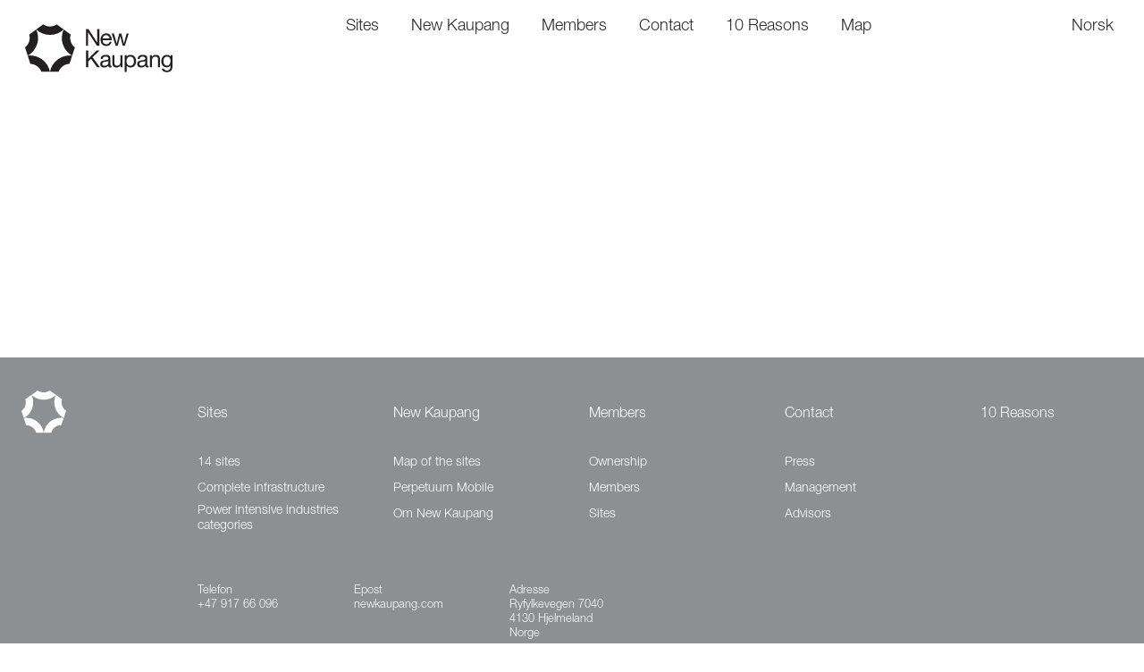

--- FILE ---
content_type: text/html; charset=UTF-8
request_url: https://www.newkaupang.com/c-17
body_size: 11128
content:
<!doctype html>
<html lang="no">
<head>
    <meta charset="utf-8"/>
    <meta name="viewport" content="width=device-width, initial-scale=1">
    <title>MAP - Newkaupang.com</title>
    <link rel="home" href="https://www.newkaupang.com/"/>
    <script>document.getElementsByTagName("html")[0].className += " js";</script>

    <link id="codyframe" rel="stylesheet" href="/static/cody/css/style.css">
    <link rel="stylesheet" href="/static/mapster/css/styles-8dbed591fd.css" />



    <meta property="og:title" content="MAP - Newkaupang.com"/>
    <meta property="og:type" content="website"/>
    <meta property="og:url" content="https://www.newkaupang.com/c-17 "/>
    <meta property="og:image"
          content="/https://www.newkaupang.com/static/img/logo.png"/>

            <meta property="og:description" content=""/>
        <meta name="description" content=""/>
        <!-- Global site tag (gtag.js) - Google Analytics -->
    <script async src="https://www.googletagmanager.com/gtag/js?id=UA-140254577-1"></script>
    <script>
        window.dataLayer = window.dataLayer || [];

        function gtag() {
            dataLayer.push(arguments);
        }

        gtag('js', new Date());

        gtag('config', 'UA-140254577-1');
    </script>
            <!-- Matomo -->
        <script>
            var _paq = window._paq = window._paq || [];
            /* tracker methods like "setCustomDimension" should be called before "trackPageView" */
            _paq.push(['trackPageView']);
            _paq.push(['enableLinkTracking']);
            (function () {
                var u = "//matomo.staging.origin.no/";
                _paq.push(['setTrackerUrl', u + 'matomo.php']);
                _paq.push(['setSiteId', '4']);
                var d = document, g = d.createElement('script'), s = d.getElementsByTagName('script')[0];
                g.async = true;
                g.src = u + 'matomo.js';
                s.parentNode.insertBefore(g, s);
            })();
        </script>
        <!-- End Matomo Code -->
    <title>Blåsjø | MAP</title><meta name="generator" content="SEOmatic">
<meta name="referrer" content="no-referrer-when-downgrade">
<meta name="robots" content="all">
<meta content="en_EN" property="og:locale">
<meta content="Blåsjø" property="og:site_name">
<meta content="website" property="og:type">
<meta content="https://www.newkaupang.com/c-17" property="og:url">
<meta content="MAP" property="og:title">
<meta name="twitter:card" content="summary_large_image">
<meta name="twitter:creator" content="@">
<meta name="twitter:title" content="MAP">
<link href="https://www.newkaupang.com/c-17" rel="canonical">
<link href="https://www.newkaupang.com" rel="home">
<link type="text/plain" href="https://www.newkaupang.com/humans.txt" rel="author"></head>
<body>
    <div class="visuallyhidden">
    <!-- inject:svg --><svg xmlns="http://www.w3.org/2000/svg" xmlns:xlink="http://www.w3.org/1999/xlink"><defs><style>.a{fill:#fff}</style><filter id="filter0_d_382_749" x="-4" y=".997" width="40" height="40" filterUnits="userSpaceOnUse" color-interpolation-filters="sRGB"><feFlood flood-opacity="0" result="BackgroundImageFix"/><feColorMatrix in="SourceAlpha" values="0 0 0 0 0 0 0 0 0 0 0 0 0 0 0 0 0 0 127 0" result="hardAlpha"/><feOffset dy="4"/><feGaussianBlur stdDeviation="2"/><feComposite in2="hardAlpha" operator="out"/><feColorMatrix values="0 0 0 0 0 0 0 0 0 0 0 0 0 0 0 0 0 0 0.25 0"/><feBlend in2="BackgroundImageFix" result="effect1_dropShadow_382_749"/><feBlend in="SourceGraphic" in2="effect1_dropShadow_382_749" result="shape"/></filter></defs><symbol id="logo-logo-symbol-newkaupang" viewBox="0 0 154 154"><path fill="#3e886a" d="M0 0h154v154H0z"/><path d="M101.872 61.065L85.407 32.88a.314.314 0 00-.5 0L69.612 59.056l-4.967 8.54-8.707 14.957a.292.292 0 00.223.447h16.465l-.223.391-.279.5-7.368 12.95a.268.268 0 00.223.391h17.526v.614l.112 11.218a.262.262 0 00.5.112l10.774-18.865a.268.268 0 00-.223-.391H77.593l.223-.446.279-.5 7.479-12.949a.292.292 0 00-.223-.447H69.445l.223-.447.279-.5 4.13-7.088 4.3-7.311 6.7-11.386c.056-.056.167-.056.167 0l22.1 37.841a1.961 1.961 0 01.279 1.116v8.703a2.063 2.063 0 01-.335 1.172l-12.5 19.925a1.684 1.684 0 01-1.451.781h-24a25.651 25.651 0 01-24.671-18.473 24.344 24.344 0 01-1-7.032 25.687 25.687 0 012.344-10.716v-.056l2.456-4.242 9.928-16.969 21.097-36.053a.292.292 0 00-.225-.447h-8.93a.29.29 0 00-.223.112L48.794 61.065l-7.982 13.618a19.522 19.522 0 00-1.34 2.344 33.266 33.266 0 00-3.906 15.796 32.454 32.454 0 001.674 10.437 33.81 33.81 0 0032.093 23.274h27.962a2.482 2.482 0 002.177-1.228l15.794-24.949a3.884 3.884 0 00.614-2.065v-12a4.682 4.682 0 00-.614-2.288z" fill="#fff"/></symbol><symbol id="logo-logo-wt" viewBox="0 0 224 60.585"><g data-name="Logo Vit" fill="#fff"><path data-name="Path 1" d="M65.065 12.326l8.991 9.351v7.389h4.708V4.708h-4.708v10.3l-9.809-10.3h-3.923v24.358h4.741z"/><path data-name="Path 2" d="M101.587 24.685H90.274v-5.558h8.763V14.68h-8.763V9.057h11.313V4.708H85.631v24.358h15.956z"/><path data-name="Path 3" d="M124.408 20.631a5.922 5.922 0 01-1.308 3.073c-.1.163-.2.294-.294.458l-1.571-2.254a2.418 2.418 0 01-.523-1.373v-9.58h-4.643v9.547a5.252 5.252 0 01-1.144 2.321c-.327.49-.654.948-.883 1.373a3.441 3.441 0 00-.229-.36 6.61 6.61 0 01-1.406-3.237V4.708h-4.772v15.857a6.941 6.941 0 001.537 4.283l2.779 4.185h4.022l2.452-3.891 2.485 3.891h3.989l2.845-4.185a7.4 7.4 0 001.471-4.283V4.708h-4.774v15.923z"/><path data-name="Path 4" d="M79.255 38.09l-3.466-3.171-10.692 10.92v-10.4h-4.773V59.83h4.774v-7.553l2.485-2.714 7.684 11.018 4.152-2.616-8.272-11.672z"/><path data-name="Path 5" d="M101.423 40.902l-5.755-5.46h-3.825l-5.755 5.46a4.934 4.934 0 00-1.635 4.152v14.778h4.676v-7.52h9.22v7.52h4.705V45.055a4.9 4.9 0 00-1.631-4.153zm-3.041 4.349v2.877h-9.22v-2.877c0-.817.033-.948.458-1.373.589-.589 3.335-3.27 4.12-4.152l4.185 4.152c.429.425.457.555.457 1.373z"/><path data-name="Path 6" d="M122.806 54.177a1.253 1.253 0 01-1.177 1.242h-6.572a1.253 1.253 0 01-1.177-1.242V35.442h-4.806v18.539a5.767 5.767 0 006.114 5.82h6.31a5.786 5.786 0 006.114-5.82V35.442h-4.806z"/><path data-name="Path 7" d="M145.399 35.442h-11.771V59.8h4.675v-9.939h7.125a5.869 5.869 0 006.114-5.853v-2.746a5.832 5.832 0 00-6.143-5.82zm1.471 5.526v3.335a1.246 1.246 0 01-1.177 1.21h-7.389v-5.787h7.389a1.253 1.253 0 011.177 1.242z"/><path data-name="Path 8" d="M173.256 40.902l-5.755-5.46h-3.825l-5.754 5.46a4.934 4.934 0 00-1.635 4.153v14.778h4.708v-7.52h9.22v7.52h4.672V45.055a4.9 4.9 0 00-1.631-4.153zm-3.041 4.349v2.877h-9.22v-2.877c0-.817.033-.948.458-1.373.589-.589 3.335-3.27 4.12-4.152l4.185 4.152c.429.425.458.555.458 1.373z"/><path data-name="Path 9" d="M194.639 45.742l-9.809-10.3h-3.891V59.8h4.708V43.06l8.991 9.351V59.8h4.741V35.442h-4.74z"/><path data-name="Path 10" d="M224 43.224v-1.962a5.767 5.767 0 00-6.114-5.82h-6.408a5.786 5.786 0 00-6.114 5.82v12.719a5.767 5.767 0 006.114 5.82h6.408a5.786 5.786 0 006.114-5.82v-8.566h-9.613v4.349h4.876v4.378a1.253 1.253 0 01-1.177 1.242h-6.8a1.253 1.253 0 01-1.177-1.242V40.968a1.253 1.253 0 011.177-1.242h6.8a1.253 1.253 0 011.177 1.242v2.256z"/><path data-name="Path 11" d="M38.843 21.481L29.2 4.97a.184.184 0 00-.294 0L19.945 20.3l-2.91 5-5.1 8.762a.171.171 0 00.131.262h9.644l-.131.229-.163.294-4.316 7.592a.157.157 0 00.131.229H27.5v.36l.065 6.572a.153.153 0 00.294.065l6.31-11.051a.157.157 0 00-.131-.229H24.62l.131-.262.163-.294 4.386-7.585a.171.171 0 00-.131-.262h-9.323l.131-.262.163-.294 2.42-4.152 2.518-4.283L29 14.321c.033-.033.1-.033.1 0l12.947 22.168a1.149 1.149 0 01.163.654v5.1a1.209 1.209 0 01-.2.687L34.69 54.6a.986.986 0 01-.85.458H19.781A15.027 15.027 0 015.329 44.237a14.261 14.261 0 01-.589-4.12 15.048 15.048 0 011.374-6.277v-.033l1.439-2.485 5.82-9.94L25.732.262A.171.171 0 0025.6 0h-5.23a.17.17 0 00-.131.065L7.749 21.481l-4.676 7.978a11.436 11.436 0 00-.785 1.373A19.487 19.487 0 000 40.085 19.012 19.012 0 00.981 46.2a19.806 19.806 0 0018.8 13.634h16.381a1.454 1.454 0 001.275-.719L46.69 44.5a2.275 2.275 0 00.36-1.21v-7.03a2.743 2.743 0 00-.36-1.341z"/></g></symbol><symbol id="logo-newkaupang" viewBox="0 0 154 15.86"><path class="a" d="M2.93 5.112l5.536 5.778v4.566H11.4V.404H8.466v6.364L2.425.404H0v15.052h2.93zM25.498 12.749h-6.991V9.314h5.411V6.566h-5.411V3.111h6.991V.404h-9.88v15.052h9.88zM39.601 10.244a3.659 3.659 0 01-.808 1.9c-.061.1-.121.182-.182.283l-.97-1.394a1.494 1.494 0 01-.323-.849V4.263h-2.869v5.9a3.246 3.246 0 01-.707 1.435c-.2.3-.4.586-.546.849a2.132 2.132 0 00-.141-.222 4.085 4.085 0 01-.869-2V.404h-2.95v9.8a4.289 4.289 0 00.95 2.647l1.717 2.586h2.485l1.515-2.4 1.536 2.4h2.465l1.758-2.586a4.572 4.572 0 00.909-2.647v-9.8h-2.97zM64.555 1.96L62.412 0l-6.607 6.748V.323h-2.95V15.4h2.95v-4.671l1.536-1.677 4.748 6.809 2.566-1.637-5.112-7.193zM78.252 3.697L74.696.323h-2.364l-3.556 3.374a3.049 3.049 0 00-1.01 2.566v9.132h2.889v-4.647h5.718v4.647h2.909V6.243a3.087 3.087 0 00-1.03-2.546zm-1.879 2.667v1.778h-5.7V6.364c0-.505.02-.586.283-.849.364-.364 2.061-2.02 2.546-2.566l2.586 2.566c.265.283.285.364.285.849zM91.466 11.9a.774.774 0 01-.727.768H86.68a.774.774 0 01-.727-.768V.323H82.98v11.456a3.564 3.564 0 003.778 3.6h3.9a3.575 3.575 0 003.778-3.6V.323h-2.97zM105.428.323h-7.274v15.052h2.869V9.233h4.4a3.627 3.627 0 003.778-3.617V3.923a3.575 3.575 0 00-3.773-3.6zm.889 3.415v2.06a.77.77 0 01-.727.748h-4.566V2.97h4.566a.774.774 0 01.727.768zM122.642 3.697L119.086.323h-2.364l-3.556 3.374a3.049 3.049 0 00-1.01 2.566v9.132h2.909v-4.647h5.7v4.647h2.891V6.243a3.011 3.011 0 00-1.014-2.546zm-1.879 2.667v1.778h-5.7V6.364c0-.505.02-.586.283-.849.364-.364 2.061-2.02 2.546-2.566l2.586 2.566c.265.283.285.364.285.849zM135.856 6.687L129.795.323h-2.425v15.052h2.93V5.01l5.556 5.8v4.566h2.914V.323h-2.909zM154 5.112V3.903a3.564 3.564 0 00-3.778-3.6h-3.96a3.575 3.575 0 00-3.779 3.6v7.86a3.564 3.564 0 003.778 3.6h3.96a3.575 3.575 0 003.778-3.6V6.486h-5.94v2.687h3.01v2.707a.774.774 0 01-.727.768h-4.2a.774.774 0 01-.727-.768V3.738a.774.774 0 01.727-.768h4.2a.774.774 0 01.727.768v1.394h2.93z"/></symbol><symbol id="logo-symbol-only" viewBox="0 0 106.375 135.279"><path data-name="Path 13" d="M87.82 48.567L66.013 11.236a.416.416 0 00-.665 0l-20.255 34.67-6.579 11.31-11.532 19.812a.387.387 0 00.3.591h21.803l-.3.517-.37.665-9.758 17.15a.356.356 0 00.3.517h23.212v.813l.148 14.859a.347.347 0 00.665.148L77.249 87.3a.356.356 0 00-.3-.517H55.664l.3-.591.37-.665 9.906-17.15a.387.387 0 00-.3-.591H44.871l.3-.591.37-.665 5.47-9.388 5.689-9.684 8.871-15.08c.074-.074.222-.074.222 0L95.065 82.5a2.6 2.6 0 01.37 1.478v11.53a2.733 2.733 0 01-.444 1.552l-16.559 26.39a2.23 2.23 0 01-1.922 1.035H44.723a33.975 33.975 0 01-32.674-24.468 32.242 32.242 0 01-1.33-9.317 34.022 34.022 0 013.1-14.193v-.074l3.253-5.618 13.162-22.469L58.177.591a.387.387 0 00-.3-.591H46.054a.384.384 0 00-.3.148L17.52 48.567 6.949 66.6a25.857 25.857 0 00-1.774 3.1A44.06 44.06 0 000 90.629a42.984 42.984 0 002.218 13.824 44.78 44.78 0 0042.506 30.826h37.035a3.288 3.288 0 002.883-1.626l20.92-33.044a5.144 5.144 0 00.813-2.735V81.98a6.2 6.2 0 00-.813-3.031z" fill="#fff"/></symbol><symbol id="logo-symbol" viewBox="0 0 154 154"><g fill-rule="nonzero" fill="none"><path fill="#3E886A" d="M0 0h154v154H0z"/><path d="M101.872 61.065L85.407 32.88a.314.314 0 00-.5 0L69.612 59.056l-4.967 8.54-8.707 14.957a.292.292 0 00.223.447h16.465l-.223.391-.279.5-7.368 12.95a.268.268 0 00.223.391h17.526v.614l.112 11.218a.262.262 0 00.5.112l10.774-18.865a.268.268 0 00-.223-.391H77.593l.223-.446.279-.5 7.479-12.949a.292.292 0 00-.223-.447H69.445l.223-.447.279-.5 4.13-7.088 4.3-7.311 6.7-11.386c.056-.056.167-.056.167 0l22.1 37.841c.202.336.3.724.279 1.116v8.703c.009.415-.108.824-.335 1.172l-12.5 19.925a1.684 1.684 0 01-1.451.781h-24a25.651 25.651 0 01-24.671-18.473 24.344 24.344 0 01-1-7.032c0-3.7.8-7.354 2.344-10.716v-.056l2.456-4.242 9.928-16.969 21.097-36.053a.292.292 0 00-.225-.447h-8.93a.29.29 0 00-.223.112L48.794 61.065l-7.982 13.618c-.5.75-.948 1.533-1.34 2.344a33.266 33.266 0 00-3.906 15.796 32.454 32.454 0 001.674 10.437 33.81 33.81 0 0032.093 23.274h27.962a2.482 2.482 0 002.177-1.228l15.794-24.949a3.884 3.884 0 00.614-2.065v-12a4.682 4.682 0 00-.614-2.288l-13.394-22.939z" fill="#FFF"/></g></symbol><symbol id="icon-arrow" viewBox="0 0 16 16"><g data-name="Forward arrow"><path data-name="Path 10" d="M8 0L6.545 1.455l5.506 5.506H0v2.078h12.052l-5.507 5.506L8 16l8-8z" fill="#fff"/></g></symbol><symbol id="icon-burger" viewBox="0 0 16 14"><g data-name="Symbol 8 &#x2013; 1" fill="#fff"><path data-name="Rectangle 1447" d="M0 0h16v2H0z"/><path data-name="Rectangle 1448" d="M0 6h16v2H0z"/><path data-name="Rectangle 1449" d="M0 12h16v2H0z"/></g></symbol><symbol id="icon-close" viewBox="0 0 16 16"><path data-name="Rectangle 1445" fill="none" d="M0 0h16v16H0z"/><path data-name="Union 3" d="M7.778 9.192l-6.364 6.365L0 14.142l6.364-6.364L0 1.414 1.414 0l6.364 6.364L14.142 0l1.415 1.414-6.365 6.364 6.364 6.364-1.415 1.415z" fill="#fff"/></symbol><symbol id="icon-down-arrow" viewBox="0 0 16 16"><path d="M16 8l-1.455-1.455-5.506 5.506V0H6.961v12.052L1.455 6.545 0 8l8 8z" fill="#fff"/></symbol><symbol id="icon-latency-2" viewBox="0 0 32 33"><path d="M16 27.007c5.528 0 10.01-4.482 10.01-10.01S21.527 6.987 16 6.987 5.99 11.47 5.99 16.998c0 5.529 4.482 10.01 10.01 10.01z" stroke="#8D9093" stroke-width="1.5" stroke-miterlimit="10"/><path d="M15.999 18.463a1.466 1.466 0 100-2.931 1.466 1.466 0 000 2.93zM26.01 16.997h-2.004M16 6.988v3.245M23.079 9.919l-2.298 2.297M26.01 16.997h-3.244M8.922 9.919l2.297 2.297M14.912 15.896l-2.33-2.342M5.99 16.997h3.245" stroke="#8D9093" stroke-width="1.5" stroke-miterlimit="10"/></symbol><symbol id="icon-latency" viewBox="0 0 10 9.999"><path data-name="Union 43" d="M7.5 10V2.5H10V10zm-3.749 0V0h2.5v10zM0 10V5h2.5v5z" fill="#404040"/></symbol><symbol id="icon-pdf" viewBox="0 0 78 96"><g fill="#3E866A" fill-rule="evenodd"><path d="M59.898 20.5H76c-.3-.5-.7-1-1.2-1.5L58.9 3.102a9.678 9.678 0 00-1.5-1.2v16c0 1.497 1.101 2.598 2.5 2.598h-.001zM36.5 35.898c-.102-.2-.3-.398-.898-.398-.602 0-.7.199-.7.3-.601 1.399.102 4.5 1.5 7.801.899-4.203.797-6.703.098-7.703z"/><path d="M59.898 27.199a9.175 9.175 0 01-9.2-9.2V.5H9.598c-2.399 0-4.602.9-6.301 2.602C1.596 4.801.694 7 .694 9.402v77.102c0 4.899 4 8.899 8.899 8.899H68.49c4.898 0 8.898-4 8.898-8.899l.008-59.305H59.898zm.3 36.902c-1.398 1.398-3.3 2.2-5.198 2.2-2.801 0-6.102-1.602-9.801-4.602-2 .398-4.2 1-6.801 1.699-2.2.601-4.102 1.3-5.8 1.898-3 5.399-6.9 10.898-10.603 11.801-.398.102-.8.2-1.199.2-1 0-1.898-.301-2.7-1-1.3-1.102-1.898-2.602-1.6-4.2.8-4.101 7.398-7.601 13.397-10 .801-1.5 1.5-3.101 2.2-4.699 1.199-3 2.199-5.7 2.898-8-2.801-5.2-5.102-11.602-3.5-15.102.8-1.7 2.3-2.7 4.3-2.7 1.801 0 3.2.7 4.102 2.102 1.801 2.602 1.5 7.7-.699 15.301 1 1.7 2.102 3.301 3.102 4.399 1.398 1.5 2.8 2.898 4.101 4 8-1.399 13.301-.801 14.898 1.8.203.602 1.102 2.602-1.098 4.903h.002z"/><path d="M37.5 53.801c-.602 1.602-1.2 3.3-1.898 5.102-.2.5-.399.898-.602 1.398.898-.3 1.602-.5 2.3-.7 1.5-.398 3-.8 4.302-1.198-.801-.7-1.5-1.5-2.301-2.399-.5-.504-1.102-1.305-1.801-2.203zM20.199 72.898c.3.5.398.5.7.5C22.296 73 24.296 71 26.296 68c-3.996 2-5.899 3.898-6.098 4.898zM50.602 60.699c1.7 1 3.2 1.602 4.5 1.602 1.102.101 1.898-.2 2.398-1 .5-.801-2.101-1.102-6.898-.602z"/></g></symbol><symbol id="icon-power-2" viewBox="0 0 32 33"><path d="M15.974 14.969l2.035-9.697-9.683 13.76h8.647l-2.03 9.703 9.684-13.766h-8.653z" stroke="#8D9093" stroke-width="1.5" stroke-linejoin="round"/></symbol><symbol id="icon-power" viewBox="0 0 8 12"><path data-name="Path 271" d="M6 0H2L0 6h2l-2 6 8-8-3-.05z" fill="#404040"/></symbol><symbol id="icon-search" viewBox="0 0 15.9 15.9"><path d="M15.9 14.5l-3.3-3.3A6.847 6.847 0 0014 7a6.957 6.957 0 00-7-7 6.957 6.957 0 00-7 7 6.957 6.957 0 007 7 6.847 6.847 0 004.2-1.4l3.3 3.3zM2 7a4.951 4.951 0 015-5 4.951 4.951 0 015 5 4.951 4.951 0 01-5 5 4.951 4.951 0 01-5-5z" fill="#fff"/></symbol><symbol id="icon-size-2" viewBox="0 0 32 33"><path d="M6.4 26.27l11.341-11.348M10.393 14.922h7.347v7.354" stroke="#8D9093" stroke-width="1.5" stroke-miterlimit="10"/><path d="M25.6 7.178H6.4v19.2h19.2v-19.2z" stroke="#8D9093" stroke-width="1.5" stroke-miterlimit="10"/></symbol><symbol id="icon-size" viewBox="0 0 10 10"><g data-name="Group 54" fill="#404040"><circle data-name="Ellipse 10" cx="1.25" cy="1.25" r="1.25"/><circle data-name="Ellipse 15" cx="1.25" cy="1.25" r="1.25" transform="translate(0 3.75)"/><circle data-name="Ellipse 18" cx="1.25" cy="1.25" r="1.25" transform="translate(0 7.5)"/><circle data-name="Ellipse 11" cx="1.25" cy="1.25" r="1.25" transform="translate(3.75)"/><circle data-name="Ellipse 14" cx="1.25" cy="1.25" r="1.25" transform="translate(3.75 3.75)"/><circle data-name="Ellipse 17" cx="1.25" cy="1.25" r="1.25" transform="translate(3.75 7.5)"/><circle data-name="Ellipse 12" cx="1.25" cy="1.25" r="1.25" transform="translate(7.5)"/><circle data-name="Ellipse 13" cx="1.25" cy="1.25" r="1.25" transform="translate(7.5 3.75)"/><circle data-name="Ellipse 16" cx="1.25" cy="1.25" r="1.25" transform="translate(7.5 7.5)"/></g></symbol><symbol id="icon-time-2" viewBox="0 0 32 37"><g filter="url(#filter0_d_382_749)" stroke="#8D9093" stroke-width="1.5" stroke-miterlimit="10"><path d="M15.994 10.29v6.989l4 4.006"/><path d="M15.994 27.288c5.528 0 10.01-4.481 10.01-10.01 0-5.527-4.482-10.009-10.01-10.009s-10.01 4.482-10.01 10.01 4.482 10.01 10.01 10.01z"/></g></symbol><symbol id="icon-time" viewBox="0 0 10 10"><path data-name="Path 13" d="M1.5 1.5A4.539 4.539 0 015 0a4.539 4.539 0 013.5 1.5A4.539 4.539 0 0110 5a4.539 4.539 0 01-1.5 3.5A4.539 4.539 0 015 10a4.539 4.539 0 01-3.5-1.5A4.99 4.99 0 010 5a4.539 4.539 0 011.5-3.5zm5.75 5.75l.583-.583L5.75 4.583 5 1.25h-.833V5a.757.757 0 00.25.583.291.291 0 00.167.083z" fill="#404040"/></symbol></svg><!-- endinject -->
</div>    <header id="header" class="f-header js-f-header position-relative margin-top-sm@md ">
    <div class="f-header__mobile-content container max-width-xxxl bg-white">
        <a href="https://www.newkaupang.com/" class="f-header__logo">

            <svg width="407" height="75" viewBox="0 0 407 132" fill="none" xmlns="http://www.w3.org/2000/svg">
                <path d="M30.8398 14C41.1364 23.6531 54.726 29.0174 68.8398 29C82.9537 29.0174 96.5433 23.6531 106.84 14L87.4298 0C81.9762 3.83373 75.4661 5.87799 68.7998 5.85C62.1305 5.87808 55.6171 3.83391 50.1598 0L30.8398 14Z" fill="#231F20"/>
                <path d="M7.38 86.24C19.735 79.4354 29.0326 68.1782 33.38 54.76C37.7497 41.345 36.8413 26.7687 30.84 14L11.52 28C13.4716 34.3745 13.4018 41.1968 11.32 47.53C9.30088 53.9073 5.34401 59.4965 0 63.52L7.38 86.24Z" fill="#231F20"/>
                <path d="M68.7999 130.86C66.1126 117.029 58.2789 104.732 46.8797 96.4506C35.4804 88.1694 21.3643 84.5203 7.37988 86.2399L14.7599 109C21.4244 109.111 27.8909 111.284 33.2699 115.22C38.6806 119.119 42.7478 124.601 44.9099 130.91L68.7999 130.86Z" fill="#231F20"/>
                <path d="M130.21 86.2398C116.226 84.5181 102.11 88.1665 90.712 96.4484C79.3138 104.73 71.4827 117.028 68.7998 130.86H92.6798C94.8731 124.574 98.9377 119.11 104.327 115.203C109.717 111.295 116.174 109.13 122.83 109L130.21 86.2398Z" fill="#231F20"/>
                <path d="M106.75 14C100.789 26.7681 99.8958 41.3224 104.25 54.7236C108.605 68.1248 117.883 79.3743 130.21 86.2L137.59 63.48C132.278 59.4584 128.326 53.9048 126.268 47.5679C124.21 41.231 124.144 34.4154 126.08 28.04L106.75 14Z" fill="#231F20"/>
                <path d="M168.35 12.7402H174.88L199.16 50.1302H199.29V12.7402H205.1V58.8502H198.38L174.3 21.8502H174.17V58.8502H168.35V12.7402Z" fill="#231F20"/>
                <path d="M238.75 48.2602C237.26 55.6202 231.97 59.6202 224.47 59.6202C213.82 59.6202 208.78 52.2602 208.47 42.0602C208.47 32.0602 215.06 24.6802 224.16 24.6802C235.98 24.6802 239.6 35.6802 239.27 43.8002H214.27C214.08 49.6102 217.37 54.8002 224.67 54.8002C229.19 54.8002 232.35 52.6002 233.32 48.2802L238.75 48.2602ZM233.45 38.9602C233.403 36.441 232.368 34.0412 230.569 32.2774C228.77 30.5137 226.35 29.5271 223.83 29.5302C218.08 29.5302 214.66 33.8602 214.27 38.9602H233.45Z" fill="#231F20"/>
                <path d="M275.43 58.85H269.62L262.84 32.31H262.71L256 58.85H250.06L239.33 25.46H245.4L253 52.78H253.13L259.85 25.46H265.85L272.85 52.78H272.98L280.47 25.46H286.16L275.43 58.85Z" fill="#231F20"/>
                <path d="M168.35 72.1099H174.49V95.1099L197.87 72.1099H205.81L186.37 90.7099L206.59 118.22H198.84L182.17 94.8999L174.49 102.07V118.22H168.35V72.1099Z" fill="#231F20"/>
                <path d="M238.81 118.09C237.607 118.753 236.243 119.068 234.87 119C232.03 119 230.22 117.44 230.22 113.83C228.775 115.518 226.968 116.859 224.934 117.754C222.9 118.649 220.691 119.075 218.47 119C212.4 119 207.47 116.28 207.47 109.63C207.47 102.07 213.08 100.46 218.77 99.3601C224.8 98.2001 230 98.5901 230 94.4501C230 89.6701 226.07 88.9001 222.58 88.9001C217.93 88.9001 214.5 90.3201 214.25 95.2301H208.76C209.08 86.9601 215.47 84.0601 222.9 84.0601C228.9 84.0601 235.43 85.4101 235.43 93.2301V110.41C235.43 112.99 235.43 114.15 237.17 114.15C237.745 114.148 238.315 114.04 238.85 113.83L238.81 118.09ZM229.9 101C227.77 102.55 223.64 102.61 219.9 103.26C216.16 103.91 213.19 105.19 213.19 109.26C213.19 112.88 216.29 114.17 219.65 114.17C226.88 114.17 229.85 109.65 229.85 106.61L229.9 101Z" fill="#231F20"/>
                <path d="M269 118.22H263.84V112.92H263.71C261.38 117.06 257.63 119 252.86 119C244.07 119 241.36 114 241.36 106.79V84.79H246.85V107.39C246.85 111.46 249.43 114.11 253.63 114.11C260.28 114.11 263.51 109.65 263.51 103.65V84.83H269V118.22Z" fill="#231F20"/>
                <path d="M274.85 84.8301H280.34V89.3501H280.47C282.28 85.6701 286.54 84.0601 291.12 84.0601C301.39 84.0601 306.49 92.1901 306.49 101.62C306.49 111.05 301.49 119 291.25 119C287.83 119 282.92 117.7 280.47 113.76H280.34V131H274.85V84.8301ZM290.35 88.9001C282.99 88.9001 280.14 95.2301 280.14 101.49C280.14 108.08 283.14 114.15 290.67 114.15C298.2 114.15 300.67 107.76 300.67 101.23C300.68 95.0001 297.45 88.9001 290.35 88.9001Z" fill="#231F20"/>
                <path d="M341 118.09C339.779 118.764 338.392 119.08 337 119C334.16 119 332.35 117.44 332.35 113.83C330.908 115.514 329.106 116.853 327.078 117.748C325.049 118.643 322.846 119.07 320.63 119C314.56 119 309.63 116.28 309.63 109.63C309.63 102.07 315.24 100.46 320.93 99.3601C327 98.2001 332.17 98.5901 332.17 94.4501C332.17 89.6701 328.23 88.9001 324.74 88.9001C320.09 88.9001 316.66 90.3201 316.41 95.2301H310.92C311.2 87.0001 317.59 84.0601 325 84.0601C331 84.0601 337.53 85.4101 337.53 93.2301V110.41C337.53 112.99 337.53 114.15 339.27 114.15C339.845 114.148 340.415 114.04 340.95 113.83L341 118.09ZM332.06 101C329.93 102.55 325.8 102.61 322.11 103.26C318.42 103.91 315.4 105.19 315.4 109.26C315.4 112.88 318.5 114.17 321.86 114.17C329.09 114.17 332.06 109.65 332.06 106.61V101Z" fill="#231F20"/>
                <path d="M344.78 84.8301H350V90.1301H350.13C352.45 85.9901 356.2 84.0601 360.98 84.0601C369.76 84.0601 372.47 89.0601 372.47 96.2601V118.26H366.98V95.6201C366.98 91.5501 364.4 88.9001 360.2 88.9001C353.55 88.9001 350.32 93.3601 350.32 99.3601V118.22H344.83L344.78 84.8301Z" fill="#231F20"/>
                <path d="M406.91 115.38C406.91 126.23 401.91 131.78 391.41 131.78C385.15 131.78 377.91 129.26 377.59 121.97H383.08C383.34 125.97 388.08 127.39 391.73 127.39C398.9 127.39 401.73 122.22 401.73 114.73V112.54H401.61C399.8 116.61 395.41 118.61 391.21 118.61C381.21 118.61 376.29 110.79 376.29 101.69C376.29 93.81 380.16 84.06 391.72 84.06C393.729 83.9773 395.722 84.452 397.478 85.4315C399.234 86.411 400.685 87.8572 401.67 89.61H401.73V84.83H406.9L406.91 115.38ZM401.49 100.85C401.49 94.97 398.9 88.9 391.99 88.9C385.08 88.9 382.11 94.65 382.11 101.04C382.11 107.04 384.31 113.76 391.54 113.76C398.77 113.76 401.49 107.11 401.49 100.85Z" fill="#231F20"/>
            </svg>
        </a>

        <button class="reset anim-menu-btn js-anim-menu-btn f-header__nav-control js-tab-focus" aria-label="Toggle menu">
            <i class="anim-menu-btn__icon anim-menu-btn__icon--close" aria-hidden="true"></i>
        </button>
    </div>

    <div class="f-header__nav" role="navigation bg-white">
        <div class="f-header__nav-grid justify-between@md container max-width-xxxl bg-white padding-x-md">
            <div class="f-header__nav-logo-wrapper flex-grow flex-basis-0">
                                                                    
                <a href="/home" class="f-header__logo">
                    <svg width="407" height="70" viewBox="0 0 407 112" fill="none" xmlns="http://www.w3.org/2000/svg">
                        <path d="M30.8398 14C41.1364 23.6531 54.726 29.0174 68.8398 29C82.9537 29.0174 96.5433 23.6531 106.84 14L87.4298 0C81.9762 3.83373 75.4661 5.87799 68.7998 5.85C62.1305 5.87808 55.6171 3.83391 50.1598 0L30.8398 14Z" fill="#231F20"/>
                        <path d="M7.38 86.24C19.735 79.4354 29.0326 68.1782 33.38 54.76C37.7497 41.345 36.8413 26.7687 30.84 14L11.52 28C13.4716 34.3745 13.4018 41.1968 11.32 47.53C9.30088 53.9073 5.34401 59.4965 0 63.52L7.38 86.24Z" fill="#231F20"/>
                        <path d="M68.7999 130.86C66.1126 117.029 58.2789 104.732 46.8797 96.4506C35.4804 88.1694 21.3643 84.5203 7.37988 86.2399L14.7599 109C21.4244 109.111 27.8909 111.284 33.2699 115.22C38.6806 119.119 42.7478 124.601 44.9099 130.91L68.7999 130.86Z" fill="#231F20"/>
                        <path d="M130.21 86.2398C116.226 84.5181 102.11 88.1665 90.712 96.4484C79.3138 104.73 71.4827 117.028 68.7998 130.86H92.6798C94.8731 124.574 98.9377 119.11 104.327 115.203C109.717 111.295 116.174 109.13 122.83 109L130.21 86.2398Z" fill="#231F20"/>
                        <path d="M106.75 14C100.789 26.7681 99.8958 41.3224 104.25 54.7236C108.605 68.1248 117.883 79.3743 130.21 86.2L137.59 63.48C132.278 59.4584 128.326 53.9048 126.268 47.5679C124.21 41.231 124.144 34.4154 126.08 28.04L106.75 14Z" fill="#231F20"/>
                        <path d="M168.35 12.7402H174.88L199.16 50.1302H199.29V12.7402H205.1V58.8502H198.38L174.3 21.8502H174.17V58.8502H168.35V12.7402Z" fill="#231F20"/>
                        <path d="M238.75 48.2602C237.26 55.6202 231.97 59.6202 224.47 59.6202C213.82 59.6202 208.78 52.2602 208.47 42.0602C208.47 32.0602 215.06 24.6802 224.16 24.6802C235.98 24.6802 239.6 35.6802 239.27 43.8002H214.27C214.08 49.6102 217.37 54.8002 224.67 54.8002C229.19 54.8002 232.35 52.6002 233.32 48.2802L238.75 48.2602ZM233.45 38.9602C233.403 36.441 232.368 34.0412 230.569 32.2774C228.77 30.5137 226.35 29.5271 223.83 29.5302C218.08 29.5302 214.66 33.8602 214.27 38.9602H233.45Z" fill="#231F20"/>
                        <path d="M275.43 58.85H269.62L262.84 32.31H262.71L256 58.85H250.06L239.33 25.46H245.4L253 52.78H253.13L259.85 25.46H265.85L272.85 52.78H272.98L280.47 25.46H286.16L275.43 58.85Z" fill="#231F20"/>
                        <path d="M168.35 72.1099H174.49V95.1099L197.87 72.1099H205.81L186.37 90.7099L206.59 118.22H198.84L182.17 94.8999L174.49 102.07V118.22H168.35V72.1099Z" fill="#231F20"/>
                        <path d="M238.81 118.09C237.607 118.753 236.243 119.068 234.87 119C232.03 119 230.22 117.44 230.22 113.83C228.775 115.518 226.968 116.859 224.934 117.754C222.9 118.649 220.691 119.075 218.47 119C212.4 119 207.47 116.28 207.47 109.63C207.47 102.07 213.08 100.46 218.77 99.3601C224.8 98.2001 230 98.5901 230 94.4501C230 89.6701 226.07 88.9001 222.58 88.9001C217.93 88.9001 214.5 90.3201 214.25 95.2301H208.76C209.08 86.9601 215.47 84.0601 222.9 84.0601C228.9 84.0601 235.43 85.4101 235.43 93.2301V110.41C235.43 112.99 235.43 114.15 237.17 114.15C237.745 114.148 238.315 114.04 238.85 113.83L238.81 118.09ZM229.9 101C227.77 102.55 223.64 102.61 219.9 103.26C216.16 103.91 213.19 105.19 213.19 109.26C213.19 112.88 216.29 114.17 219.65 114.17C226.88 114.17 229.85 109.65 229.85 106.61L229.9 101Z" fill="#231F20"/>
                        <path d="M269 118.22H263.84V112.92H263.71C261.38 117.06 257.63 119 252.86 119C244.07 119 241.36 114 241.36 106.79V84.79H246.85V107.39C246.85 111.46 249.43 114.11 253.63 114.11C260.28 114.11 263.51 109.65 263.51 103.65V84.83H269V118.22Z" fill="#231F20"/>
                        <path d="M274.85 84.8301H280.34V89.3501H280.47C282.28 85.6701 286.54 84.0601 291.12 84.0601C301.39 84.0601 306.49 92.1901 306.49 101.62C306.49 111.05 301.49 119 291.25 119C287.83 119 282.92 117.7 280.47 113.76H280.34V131H274.85V84.8301ZM290.35 88.9001C282.99 88.9001 280.14 95.2301 280.14 101.49C280.14 108.08 283.14 114.15 290.67 114.15C298.2 114.15 300.67 107.76 300.67 101.23C300.68 95.0001 297.45 88.9001 290.35 88.9001Z" fill="#231F20"/>
                        <path d="M341 118.09C339.779 118.764 338.392 119.08 337 119C334.16 119 332.35 117.44 332.35 113.83C330.908 115.514 329.106 116.853 327.078 117.748C325.049 118.643 322.846 119.07 320.63 119C314.56 119 309.63 116.28 309.63 109.63C309.63 102.07 315.24 100.46 320.93 99.3601C327 98.2001 332.17 98.5901 332.17 94.4501C332.17 89.6701 328.23 88.9001 324.74 88.9001C320.09 88.9001 316.66 90.3201 316.41 95.2301H310.92C311.2 87.0001 317.59 84.0601 325 84.0601C331 84.0601 337.53 85.4101 337.53 93.2301V110.41C337.53 112.99 337.53 114.15 339.27 114.15C339.845 114.148 340.415 114.04 340.95 113.83L341 118.09ZM332.06 101C329.93 102.55 325.8 102.61 322.11 103.26C318.42 103.91 315.4 105.19 315.4 109.26C315.4 112.88 318.5 114.17 321.86 114.17C329.09 114.17 332.06 109.65 332.06 106.61V101Z" fill="#231F20"/>
                        <path d="M344.78 84.8301H350V90.1301H350.13C352.45 85.9901 356.2 84.0601 360.98 84.0601C369.76 84.0601 372.47 89.0601 372.47 96.2601V118.26H366.98V95.6201C366.98 91.5501 364.4 88.9001 360.2 88.9001C353.55 88.9001 350.32 93.3601 350.32 99.3601V118.22H344.83L344.78 84.8301Z" fill="#231F20"/>
                        <path d="M406.91 115.38C406.91 126.23 401.91 131.78 391.41 131.78C385.15 131.78 377.91 129.26 377.59 121.97H383.08C383.34 125.97 388.08 127.39 391.73 127.39C398.9 127.39 401.73 122.22 401.73 114.73V112.54H401.61C399.8 116.61 395.41 118.61 391.21 118.61C381.21 118.61 376.29 110.79 376.29 101.69C376.29 93.81 380.16 84.06 391.72 84.06C393.729 83.9773 395.722 84.452 397.478 85.4315C399.234 86.411 400.685 87.8572 401.67 89.61H401.73V84.83H406.9L406.91 115.38ZM401.49 100.85C401.49 94.97 398.9 88.9 391.99 88.9C385.08 88.9 382.11 94.65 382.11 101.04C382.11 107.04 384.31 113.76 391.54 113.76C398.77 113.76 401.49 107.11 401.49 100.85Z" fill="#231F20"/>
                    </svg>

                </a>
            </div>
            
            <ul class="f-header__list flex-grow flex-basis-0 " >
                                                            <li id="areas" class="f-header__item">
                            <a href="https://www.newkaupang.com/areas" class="f-header__link
                                                                                                ">
                                <span>Sites</span>
                            </a>

                        </li>
                                                                                <li id="newkaupang-com" class="f-header__item">
                            <a href="https://www.newkaupang.com/newkaupang-com" class="f-header__link
                                                                                                ">
                                <span>New Kaupang</span>
                            </a>

                        </li>
                                                                                <li id="members" class="f-header__item">
                            <a href="https://www.newkaupang.com/members" class="f-header__link
                                                                                                ">
                                <span>Members</span>
                            </a>

                        </li>
                                                                                <li id="contact" class="f-header__item">
                            <a href="https://www.newkaupang.com/contact" class="f-header__link
                                                                                                ">
                                <span>Contact</span>
                            </a>

                        </li>
                                                                                <li id="10-reasons" class="f-header__item">
                            <a href="https://www.newkaupang.com/10-reasons" class="f-header__link
                                                                                                ">
                                <span>10 Reasons</span>
                            </a>

                        </li>
                                                    <li class="f-header__item">
                                            <a href="https://www.newkaupang.no/location/?isMapView=true" class="f-header__link">
                            Map
                        </a>
                                    </li>

            </ul>
            <ul class="f-header__list flex-grow flex-basis-0 justify-end@md " >
                <li class="f-header__item">
                                            <a href="https://www.newkaupang.no/" class="f-header__link">
                            Norsk
                        </a>
                                    </li>
                                                                                                                                                                                                                </ul>

            <ul class="nav-address-info">
                <li>
                    <span class="text-sm">Telefon</span><br/>
                    +47 917 66 096
                </li>
                <li>
                    <span class="text-sm">Epost</span><br/>

                    ketil.barkved@newkaupang.com
                </li>
                <li>
                    <span class="text-sm">Adresse</span><br/>
                    Ryfylkevegen 7040<br/>
                    4130 Hjelmeland<br/>
                    Norge
                </li>
            </ul>
        </div>
    </div>
</header>    
    <div class="container container-padding max-width-xxxl bg-white  padding-xxxs padding-md@md">
    <div class="grid gap-sm">
        <div class="col-12 col-8@lg">
            <p class="text-small  color-contrast-low padding-y-sm "></p>
            <h1 class="headline-big padding-bottom-lg@md">
                                
                
            </h1>
        </div>
                                            </div>
</div>



    
    <footer>
    <div class="container max-width-xxxl padding-y-md ">
        <div class="grid gap-sm">
            <div class="col-6 col-2@md">
                <svg class="footer-logo" width="54" height="52" viewBox="0 0 54 52" fill="none" xmlns="http://www.w3.org/2000/svg">
                    <path d="M12.1836 5.42483C16.2449 9.34273 21.6599 11.3017 26.9246 11.3017C32.1892 11.3017 37.6043 9.34273 41.6656 5.42483L34.1447 4.57764e-05C29.7825 3.1645 23.9162 3.1645 19.7045 4.57764e-05L12.1836 5.42483Z" fill="white"/>
                    <path d="M2.85795 33.3021C12.936 28.028 16.9973 15.6716 12.1839 5.27405L4.66297 10.6988C6.31757 15.9729 4.51255 21.5484 0 24.7129L2.85795 33.3021Z" fill="white"/>
                    <path d="M50.9917 33.3022C39.4095 31.6446 28.7298 39.4804 26.9248 51.0835H35.9499C37.4541 45.508 42.5683 41.7408 48.1338 41.8915L50.9917 33.3022Z" fill="white"/>
                    <path d="M26.9244 51.0835C25.1193 39.4804 14.2892 31.6446 2.85742 33.3022L5.56495 42.0421C11.1304 41.8915 16.2447 45.6587 17.7488 51.0835H26.9244Z" fill="white"/>
                    <path d="M49.0362 10.6988L41.6657 5.27401C36.8523 15.5208 41.064 28.028 51.142 33.3021L54 24.5621C49.337 21.5484 47.3816 15.8222 49.0362 10.6988Z" fill="white"/>
                </svg>
            </div>
            <div class="col-6 col-10@md">
                                <div class="nav">
                                            <ul class="footer-menu">
                            <li><a class="" href="https://www.newkaupang.com/areas">Sites</a></li>
                                                                                                                                                        <li><a href="https://www.newkaupang.com/areas#modne-omrader" class="display@md">14 sites</a></li>
                                                                                                                                <li><a href="https://www.newkaupang.com/areas#komplett-infrastruktur" class="display@md">Complete infrastructure</a></li>
                                                                                                                                <li><a href="https://www.newkaupang.com/areas#kategorier" class="display@md">Power intensive industries categories</a></li>
                                                                                                                                                                            </ul>
                                            <ul class="footer-menu">
                            <li><a class="" href="https://www.newkaupang.com/newkaupang-com">New Kaupang</a></li>
                                                                                                                                                        <li><a href="https://www.newkaupang.com/newkaupang-com#blasjo-bassenget" class="display@md">Map of the sites</a></li>
                                                                                                                                <li><a href="https://www.newkaupang.com/newkaupang-com#perpetuum-mobile" class="display@md">Perpetuum Mobile</a></li>
                                                                                                                                <li><a href="https://www.newkaupang.com/newkaupang-com#About New Kaupang" class="display@md">Om New Kaupang</a></li>
                                                                                                                                                                            </ul>
                                            <ul class="footer-menu">
                            <li><a class="" href="https://www.newkaupang.com/members">Members</a></li>
                                                                                                                                                        <li><a href="https://www.newkaupang.com/members#eiere" class="display@md">Ownership</a></li>
                                                                                                                                <li><a href="https://www.newkaupang.com/members#medlemer" class="display@md">Members</a></li>
                                                                                                                                <li><a href="https://www.newkaupang.com/members#opererende-omrader" class="display@md">Sites</a></li>
                                                                                                                </ul>
                                            <ul class="footer-menu">
                            <li><a class="" href="https://www.newkaupang.com/contact">Contact</a></li>
                                                                                                                                                                                                                    <li><a href="https://www.newkaupang.com/contact#presse" class="display@md">Press</a></li>
                                                                                                                                <li><a href="https://www.newkaupang.com/contact#ledelse" class="display@md">Management</a></li>
                                                                                                                                <li><a href="https://www.newkaupang.com/contact#ekspertgruppe" class="display@md">Advisors</a></li>
                                                                                                                                                                            </ul>
                                            <ul class="footer-menu">
                            <li><a class="" href="https://www.newkaupang.com/10-reasons">10 Reasons</a></li>
                                                                                                                                                                                                                                                                </ul>
                                    </div>
            </div>
        </div>
        <div class="grid gap-sm padding-y-lg@md">
            <div class="col-6 col-2@md display@md ">
            </div>
            <div class="col-6 col-10@md ">
                <div class="footer-address">
                    <ul class="footer-address-info">
                        <li>
                            Telefon<br/>
                            +47 917 66 096
                        </li>
                    </ul>
                    <ul class="footer-address-info">
                        <li>
                            Epost<br/>
                            <a href="mailto:ketil.barkved@newkaupang.com">newkaupang.com</a>
                        </li>
                    </ul>
                    <ul class="footer-address-info">
                        <li>
                            Adresse<br/>
                            Ryfylkevegen 7040<br/>
                            4130 Hjelmeland<br/>
                            Norge
                        </li>
                    </ul>
                </div>
            </div>
        </div>
    </div>
</footer>

    
    
    <script src="/static/cody/js/scripts.js"></script>
<script src="/static/mapster/js/bundle-2a368fb5c8.js"></script>
<script type="application/ld+json">{"@context":"http://schema.org","@graph":[{"@type":"WebPage","author":{"@id":"#identity"},"copyrightHolder":{"@id":"#identity"},"copyrightYear":"2023","creator":{"@id":"#creator"},"dateModified":"2024-09-13T13:56:44+00:00","datePublished":"2023-12-30T11:26:00+00:00","headline":"MAP","inLanguage":"en","mainEntityOfPage":"https://www.newkaupang.com/c-17","name":"MAP","publisher":{"@id":"#creator"},"url":"https://www.newkaupang.com/c-17"},{"@id":"#identity","@type":"Organization"},{"@id":"#creator","@type":"Organization"},{"@type":"BreadcrumbList","description":"Breadcrumbs list","itemListElement":[{"@type":"ListItem","item":"https://www.newkaupang.com","name":"Homepage","position":1},{"@type":"ListItem","item":"https://www.newkaupang.com/c-17","name":"MAP","position":2}],"name":"Breadcrumbs"}]}</script></body>
</html>

--- FILE ---
content_type: text/css
request_url: https://www.newkaupang.com/static/mapster/css/styles-8dbed591fd.css
body_size: 5178
content:
html,body{-webkit-tap-highlight-color:rgba(0,0,0,0);height:100%;margin:0;padding:0}#mapster-root{height:90vh;width:100%;display:-webkit-box;display:-ms-flexbox;display:flex;-webkit-box-orient:vertical;-webkit-box-direction:normal;-ms-flex-direction:column;flex-direction:column}@media (min-width: 640px){#mapster-root{-webkit-box-orient:horizontal;-webkit-box-direction:normal;-ms-flex-direction:row;flex-direction:row}}#mapster-root #app-root{z-index:1;position:-webkit-sticky;position:sticky;width:100%}@media (min-width: 640px){#mapster-root #app-root.map-view{width:50%;height:100%;overflow-x:auto}}#mapster-root #app-root.map-view .controls{-webkit-box-orient:vertical !important;-webkit-box-direction:normal !important;-ms-flex-direction:column !important;flex-direction:column !important}#mapster-root #app-root.map-view .area-heading{padding-left:1rem;font-size:1rem;color:#aaaaaa}#mapster-root #app-root.map-view.mobile{width:100%}#mapster-root #app-root.map-view.mobile .list-container{display:none}#mapster-root #app-root .mobile{width:100%}#mapster-root #app-root .mobile .list-container{display:none}#mapster-root #app-root .mapster-settings{height:100%;width:100%;background:#ffffff;overflow-y:hidden}#mapster-root #app-root .mapster-settings .toolbar{display:-webkit-box;display:-ms-flexbox;display:flex;-webkit-box-align:center;-ms-flex-align:center;align-items:center;height:4rem;padding:0 1rem}#mapster-root #app-root .mapster-settings .toolbar .map-view-button{line-height:1.5rem;font-size:0.8rem}@media (min-width: 640px){#mapster-root #app-root .mapster-settings .toolbar .map-view-button{line-height:2rem;font-size:1.2rem}}#mapster-root #app-root .mapster-settings .toolbar .map-view-button .switch{margin-left:0.5rem}#mapster-root #app-root .mapster-settings .toolbar .map-view-button .switch input:checked ~ .switch-paddle{background:#3E886A}#mapster-root #app-root .mapster-settings .toolbar button{border-radius:2px;padding:0.1rem 0.5rem;text-transform:uppercase;background-color:#3E886A}#mapster-root #app-root .mapster-settings .toolbar .selected input{color:#005CFF !important}#mapster-root #app-root .mapster-settings .toolbar span{display:-webkit-box;display:-ms-flexbox;display:flex;-webkit-box-align:center;-ms-flex-align:center;align-items:center}#mapster-root #app-root .mapster-settings .toolbar input[type=button]{height:32px;font-size:1rem;border:none;margin:0 0.3rem;padding:0.3rem 1rem;text-decoration:none;background-color:#ffffff;cursor:pointer}@media (min-width: 640px){#mapster-root #app-root .mapster-settings .toolbar input[type=button]{margin:0 1rem 0 0;padding:0.3rem}}#mapster-root #app-root .mapster-settings .toolbar label{border-radius:2px;padding:0.3rem 0.5rem;text-transform:uppercase}#mapster-root #app-root .mapster-settings .toolbar .map-view-button{display:-webkit-box;display:-ms-flexbox;display:flex}#mapster-root #app-root .mapster-settings .controls{display:-webkit-box;display:-ms-flexbox;display:flex;-webkit-box-orient:vertical;-webkit-box-direction:normal;-ms-flex-direction:column;flex-direction:column;height:calc(100% - 4rem);overflow-y:auto}@media (min-width: 1024px){#mapster-root #app-root .mapster-settings .controls{-webkit-box-orient:horizontal;-webkit-box-direction:normal;-ms-flex-direction:row;flex-direction:row}}#mapster-root #app-root .mapster-settings .controls .controls-container{display:-webkit-box;display:-ms-flexbox;display:flex;-ms-flex-wrap:wrap;flex-wrap:wrap;-webkit-column-gap:1rem;column-gap:1rem;-webkit-box-pack:justify;-ms-flex-pack:justify;justify-content:space-between;padding:1rem;z-index:2;width:100%;-webkit-box-sizing:border-box;box-sizing:border-box}@media (min-width: 640px){#mapster-root #app-root .mapster-settings .controls .controls-container{background-color:#ffffff}}#mapster-root #app-root .mapster-settings .controls .filter-container{position:relative;-webkit-box-sizing:border-box;box-sizing:border-box;display:-webkit-box;display:-ms-flexbox;display:flex;-webkit-box-orient:vertical;-webkit-box-direction:normal;-ms-flex-direction:column;flex-direction:column;padding:1rem}@media (min-width: 640px){#mapster-root #app-root .mapster-settings .controls .filter-container{background-color:#ffffff}}@media (min-width: 1024px){#mapster-root #app-root .mapster-settings .controls .filter-container{display:block;max-width:100%}}#mapster-root #app-root .mapster-settings .controls .filter-container .roundedBox{display:-webkit-box;display:-ms-flexbox;display:flex;-ms-flex-wrap:wrap;flex-wrap:wrap;-webkit-column-gap:1rem;column-gap:1rem;padding:1rem 0;margin-bottom:0.5rem;background-color:#ffffff;color:#000}#mapster-root #app-root .mapster-settings .controls .filter-container .number-input{width:100%}#mapster-root #app-root .mapster-settings .controls .filter-container .search-button{border-radius:3px;background-color:#fff;margin-top:1rem;width:100%;padding:6px}#mapster-root #app-root .mapster-settings .controls .filter-container label{font-size:0.9rem}#mapster-root #app-root .mapster-settings .controls .filter-container label input[type=checkbox],#mapster-root #app-root .mapster-settings .controls .filter-container label input[type=text]{float:right}#mapster-root #app-root .mapster-settings .controls .filter-container label input[type=checkbox]{width:1rem;height:1rem}#mapster-root #app-root .mapster-settings .controls .filter-container label input[type="radio"]{width:1rem;height:1rem}#mapster-root #app-root .mapster-settings .controls .filter-container label .search-att{float:right;display:inline;padding-left:6px;padding-right:4px;text-transform:lowercase;color:#fff;text-align:right}@media (min-width: 640px){#mapster-root #app-root .mapster-settings .controls .filter-container label .search-att{color:#666}}#mapster-root #app-root .mapster-settings .controls .filter-container input[type=range]{height:26px;-webkit-appearance:none;margin:0.5rem 0.5rem 0.5rem 0;width:100%;background-color:#ffffff}#mapster-root #app-root .mapster-settings .controls .filter-container input[type=range]:focus{outline:none}#mapster-root #app-root .mapster-settings .controls .filter-container input[type=range]::-webkit-slider-runnable-track{width:100%;height:8px;cursor:pointer;animate:0.2s;-webkit-box-shadow:0px 0px 0px #000000;box-shadow:0px 0px 0px #000000;background:#dddddd;border-radius:12px;border:0}#mapster-root #app-root .mapster-settings .controls .filter-container input[type=range]:focus::-webkit-slider-thumb{background:#005CFF;-webkit-box-shadow:0 0 0 #005CFF;box-shadow:0 0 0 #005CFF}#mapster-root #app-root .mapster-settings .controls .filter-container input[type=range]::-webkit-slider-thumb{-webkit-box-shadow:0px 0px 0px #000000;box-shadow:0px 0px 0px #000000;border:1px solid #ffffff;height:1.1rem;width:1.1rem;border-radius:1rem;background:#000000;cursor:pointer;-webkit-appearance:none;margin-top:-5px}#mapster-root #app-root .mapster-settings .controls .filter-container input[type=range]:focus::-webkit-slider-runnable-track{background:#bed7ff}#mapster-root #app-root .mapster-settings .controls .filter-container .darkFiber,#mapster-root #app-root .mapster-settings .controls .filter-container .plotStatus{display:-webkit-box;display:-ms-flexbox;display:flex;-webkit-column-gap:1rem;column-gap:1rem;height:auto;overflow:auto;-ms-flex-wrap:wrap;flex-wrap:wrap}#mapster-root #app-root .mapster-settings .controls .filter-container .w-10{min-width:49.5%;margin-bottom:2px}#mapster-root #app-root .mapster-settings .controls .filter-container .project-status{padding-left:10px;font-size:0.8rem;margin-bottom:0.2rem}#mapster-root #app-root .mapster-settings .controls .filter-container .clickable-label{display:-webkit-box;display:-ms-flexbox;display:flex;-webkit-box-pack:justify;-ms-flex-pack:justify;justify-content:space-between;-webkit-box-align:center;-ms-flex-align:center;align-items:center;height:100%;cursor:pointer}#mapster-root #app-root .mapster-settings .controls .filter-container .darkFiber{margin-bottom:1rem}#mapster-root #app-root .mapster-settings .controls .filter-container .darkFiber label{-webkit-box-flex:1;-ms-flex:1 1 0px;flex:1 1 0;padding:0.5rem 0.5rem 0.8rem 0;color:#000;background-color:#ffffff;border-bottom:1px solid #8d9093;border-radius:0}#mapster-root #app-root .mapster-settings .controls .filter-container .plotStatus{margin-bottom:.5rem}#mapster-root #app-root .mapster-settings .controls .filter-container .plotStatus span{-webkit-box-flex:1;-ms-flex:1 1 0px;flex:1 1 0;height:2.4rem;width:0;text-align:center;border-bottom:1px solid #8d9093;background-color:#ffffff;color:#000;padding:0.5rem 0.5rem 0.5rem 0}#mapster-root #app-root .mapster-settings .controls .filter-container .sharemap-frame{position:fixed;display:-webkit-box;display:-ms-flexbox;display:flex;-webkit-box-orient:vertical;-webkit-box-direction:normal;-ms-flex-direction:column;flex-direction:column;padding:0.8rem;top:50%;left:50%;width:auto;height:auto;max-width:20%;min-width:600px;-webkit-transform:translate(-50%, -50%);-ms-transform:translate(-50%, -50%);transform:translate(-50%, -50%);background-color:#ededed;-webkit-box-shadow:0 8px 6px -6px #ddd;box-shadow:0 8px 6px -6px #ddd;border-radius:4px;font-size:1rem}#mapster-root #app-root .mapster-settings .controls .filter-container .sharemap-frame #close-frame{position:absolute;width:1.4rem;height:1.4rem;font-weight:bold;padding:0;top:0.8rem;right:0.8rem;text-align:center;line-height:1.4rem;-webkit-transition:all .1s ease;transition:all .1s ease;cursor:pointer}#mapster-root #app-root .mapster-settings .controls .filter-container .sharemap-frame #close-frame:hover{-webkit-transform:scale(1.1);-ms-transform:scale(1.1);transform:scale(1.1)}#mapster-root #app-root .mapster-settings .controls .filter-container .sharemap-frame #close-frame:active{-webkit-transform:scale(0.9);-ms-transform:scale(0.9);transform:scale(0.9)}#mapster-root #app-root .mapster-settings .controls .filter-container .sharemap-frame p{text-align:justify;line-height:1}#mapster-root #app-root .mapster-settings .controls .filter-container .sharemap-frame textarea{padding:1rem;resize:none}#mapster-root #app-root .mapster-settings .controls .filter-container .sharemap-frame textarea:focus{outline:none}#mapster-root #app-root .mapster-settings .controls .filter-container .sharemap-frame .sharemap-footer{margin:0.4rem 0}#mapster-root #app-root .mapster-settings .controls .filter-container .sharemap-frame .sharemap-footer span{width:60%;margin:0}#mapster-root #app-root .mapster-settings .controls .filter-container .sharemap-frame .sharemap-footer input{margin:0 4px}#mapster-root #app-root .mapster-settings .controls .filter-container .sharemap-frame .sharemap-footer a{float:right}#mapster-root #app-root .mapster-settings .controls .filter-container .misc-settings{display:-webkit-box;display:-ms-flexbox;display:flex;-webkit-box-pack:start;-ms-flex-pack:start;justify-content:flex-start;gap:3rem;-ms-flex-wrap:wrap;flex-wrap:wrap;-webkit-box-align:center;-ms-flex-align:center;align-items:center;padding:1rem 0;width:100%;margin-top:0.5rem;text-align:center;-webkit-box-sizing:border-box;box-sizing:border-box}#mapster-root #app-root .mapster-settings .controls .filter-container .misc-settings .export-button{color:#fff;text-decoration:none;display:-webkit-box;display:-ms-flexbox;display:flex}#mapster-root #app-root .mapster-settings .controls .filter-container .misc-settings .export-button img{margin-right:0.5rem}@media (min-width: 640px){#mapster-root #app-root .mapster-settings .controls .filter-container .misc-settings .export-button{color:#000}}#mapster-root #app-root .mapster-settings .controls .range-scale,#mapster-root #app-root .mapster-settings .controls .checkbox-row{-webkit-box-flex:1;-ms-flex:1 1 0px;flex:1 1 0;width:0;min-width:48.5%}#mapster-root #app-root .mapster-settings .controls .list-container{z-index:1;display:-webkit-box;display:-ms-flexbox;display:flex;-ms-flex-wrap:wrap;flex-wrap:wrap;gap:1rem;padding:0 1rem;-webkit-box-pack:start;-ms-flex-pack:start;justify-content:flex-start}#mapster-root #app-root .mapster-settings .controls .list-container .entry-list{top:10px}#mapster-root #app-root .mapster-settings .controls .list-container sup{vertical-align:super}#mapster-root #app-root .mapster-settings .controls .list-container .data-container{max-width:100%;border:none;-webkit-box-sizing:border-box;box-sizing:border-box;margin:0 0 2.6rem;border-bottom:1px solid}@media (min-width: 640px){#mapster-root #app-root .mapster-settings .controls .list-container .data-container{min-width:400px;max-width:calc((100%/4) - 1rem)}}#mapster-root #app-root .mapster-settings .controls .list-container .data-container .location-info{width:100%;-webkit-box-sizing:border-box;box-sizing:border-box;-webkit-box-orient:vertical;-webkit-box-direction:normal;-ms-flex-direction:column;flex-direction:column;overflow-x:hidden;margin:0}#mapster-root #app-root .mapster-settings .controls .list-container .data-container .location-info .entry-img{width:100%}#mapster-root #app-root .mapster-settings .controls .list-container .data-container .location-info .entry-img img{height:17rem !important}#mapster-root #app-root .mapster-settings .controls .list-container .data-container .location-info .entry-desc{font-size:1.25rem}#mapster-root #app-root .mapster-settings .controls .list-container .data-container .location-info .location-properties{padding:0.6rem 0.4rem;-webkit-box-sizing:border-box;box-sizing:border-box;width:100%;margin:12px 0 0 0;background-color:#ffffff}#mapster-root #app-root .mapster-settings .controls .list-container .data-container .location-info .location-properties li{font-size:1rem;display:-webkit-box;display:-ms-flexbox;display:flex;-webkit-box-orient:vertical;-webkit-box-direction:normal;-ms-flex-direction:column;flex-direction:column}#mapster-root #app-root .mapster-settings .controls .list-container-col-view{-webkit-box-orient:vertical;-webkit-box-direction:normal;-ms-flex-direction:column;flex-direction:column}#mapster-root #app-root .mapster-settings .controls .list-container-col-view .data-container{border-top:1px solid #1a1a1a;border-bottom:0;padding:1rem 0;width:100%;max-width:100%}#mapster-root #app-root .mapster-settings .controls .list-container-col-view .data-container .location-info{-webkit-box-orient:horizontal;-webkit-box-direction:normal;-ms-flex-direction:row;flex-direction:row;width:100%}#mapster-root #app-root .mapster-settings .controls .list-container-col-view .data-container .location-info .entry-img{width:40%}#mapster-root #app-root .mapster-settings .controls .list-container-col-view .data-container .location-info .entry-img img{height:20rem}#mapster-root #app-root .mapster-settings .controls .list-container-col-view .data-container .location-info .info{width:100%;padding:0 2rem;-webkit-box-pack:justify;-ms-flex-pack:justify;justify-content:space-between}#mapster-root #app-root .mapster-settings .controls .w-full .data-container{width:100%;max-width:390px}#mapster-root #app-root .mapster-settings .sf-header{font-weight:700;font-size:14px}#mapster-root #app-root .mapster-settings .sfButton{padding:0.5rem 0.5rem 0.8rem 0;margin-bottom:0.2rem;width:100%;display:-webkit-box;display:-ms-flexbox;display:flex;-webkit-box-align:center;-ms-flex-align:center;align-items:center;color:#333;border-bottom:1px solid #8d9093}#mapster-root #app-root .mapster-settings .sfButton:hover{color:#000;background-color:#E0E0DF}@media (min-width: 640px){#mapster-root #app-root .mapster-settings .sfButton{color:#000;background-color:#ffffff}}#mapster-root #app-root .mapster-settings .sfButton .categoryName{display:-webkit-box;display:-ms-flexbox;display:flex;-webkit-box-align:center;-ms-flex-align:center;align-items:center;-webkit-box-flex:2;-ms-flex-positive:2;flex-grow:2;font-size:1.2rem}#mapster-root #app-root .mapster-settings .sfButton .icon{margin-right:0.5em;height:30px;width:30px}#mapster-root #app-root .mapster-settings .sfButton .sfCount{margin-left:0.5rem;color:#999;font-size:0.7rem}#mapster-root #app-root .mapster-settings .sfButton input[type=checkbox]{width:1rem;height:1rem}#mapster-root .pt-0{padding-top:0 !important}@media (min-width: 1024px){#mapster-root .w-30{width:30% !important;min-width:30% !important}}#mapster-root .map-width-full{width:100vw !important}#mapster-root .hide-list{position:absolute !important;width:30vw !important;height:auto !important}#mapster-root .layers-container{padding-bottom:4rem !important}#mapster-root .hidden{display:none !important}#mapster-root .map-header{width:100%;height:4rem;background:#ffffff}#mapster-root ::-webkit-scrollbar{width:3px}#mapster-root ::-webkit-scrollbar-track{background:#ffffff}#mapster-root ::-webkit-scrollbar-thumb{background:#ffffff;border-radius:10px}#mapster-root .controls:hover::-webkit-scrollbar-thumb{background-color:#c1c1c1}#mapster-root .map-position{position:relative;-webkit-box-flex:2;-ms-flex-positive:2;flex-grow:2;height:100%}#mapster-root .map-position #map{height:calc(100% - 4rem);top:0;right:0}#mapster-root .map-position #map .my-location{position:absolute;right:20px;bottom:115px;width:23px}#mapster-root .map-position #map .my-location img{background-color:white}#mapster-root .map-position #map .my-location .ripple{width:0;height:0;border-radius:50%;background:rgba(255,255,255,0.4);-webkit-transform:scale(0);-ms-transform:scale(0);transform:scale(0);position:absolute;opacity:1}#mapster-root .map-position #map .my-location .rippleEffect{-webkit-animation:rippleDrop .6s linear;animation:rippleDrop .6s linear}@-webkit-keyframes rippleDrop{100%{-webkit-transform:scale(2);transform:scale(2);opacity:0}}@keyframes rippleDrop{100%{-webkit-transform:scale(2);transform:scale(2);opacity:0}}#mapster-root .map-position #map .gm-style-iw{width:320px !important;-webkit-box-sizing:border-box !important;box-sizing:border-box !important}#mapster-root .map-position #map .gm-style-iw .gm-style-iw-d{overflow-y:hidden !important}#mapster-root .map-position #map .gm-style-iw .gm-style-iw-d div .info-window-popup{max-width:300px;text-decoration:none;color:inherit;-webkit-box-sizing:border-box;box-sizing:border-box;padding:2px}#mapster-root .map-position #map .gm-style-iw .gm-style-iw-d div .info-window-popup.mobile .entry-desc{text-overflow:ellipsis;white-space:nowrap;overflow:hidden}#mapster-root .map-position #map .gm-style-iw .gm-style-iw-d div .info-window-popup.mobile .location-properties{-ms-flex-wrap:wrap;flex-wrap:wrap;padding:0.4rem}#mapster-root .map-position #map .gm-style-iw .gm-style-iw-d div .info-window-popup .data-container{max-width:300px;border:none;-webkit-box-sizing:border-box;box-sizing:border-box;margin:0}#mapster-root .map-position #map .gm-style-iw .gm-style-iw-d div .info-window-popup .data-container .location-info{width:100%;-webkit-box-sizing:border-box;box-sizing:border-box;-webkit-box-orient:vertical;-webkit-box-direction:normal;-ms-flex-direction:column;flex-direction:column;overflow-x:hidden;margin:0}#mapster-root .map-position #map .gm-style-iw .gm-style-iw-d div .info-window-popup .data-container .location-info .entry-img{width:100%}#mapster-root .map-position #map .gm-style-iw .gm-style-iw-d div .info-window-popup .data-container .location-info .location-properties{padding:0.6rem 0.4rem;-webkit-box-sizing:border-box;box-sizing:border-box;width:100%;margin:12px 0 0 0}#mapster-root .map-position #map .gm-style-iw .gm-style-iw-d div .info-window-popup .data-container .location-info .location-properties li{font-size:0.6rem}#mapster-root .data-container{background-color:white;border:1px solid #C7C1C1;margin:0 0.5rem 0.8rem 0.5rem;text-decoration:none}#mapster-root .data-container .location-info{display:-webkit-box;display:-ms-flexbox;display:flex;-webkit-box-orient:vertical;-webkit-box-direction:normal;-ms-flex-direction:column;flex-direction:column;width:100%;height:100%;cursor:pointer}@media (min-width: 640px){#mapster-root .data-container .location-info{-webkit-box-orient:horizontal;-webkit-box-direction:normal;-ms-flex-direction:row;flex-direction:row}}#mapster-root .data-container .location-info .entry-img{width:100%;background:center center no-repeat;background-size:cover}@media (min-width: 640px){#mapster-root .data-container .location-info .entry-img{width:9em}}@media (min-width: 1024px){#mapster-root .data-container .location-info .entry-img{width:10em}}#mapster-root .data-container .location-info .info{-webkit-box-flex:2;-ms-flex:2;flex:2;background-color:#ffffff;font-size:0.9rem;margin:0;padding:0;display:-webkit-box;display:-ms-flexbox;display:flex;-webkit-box-orient:vertical;-webkit-box-direction:normal;-ms-flex-direction:column;flex-direction:column;-webkit-box-pack:justify;-ms-flex-pack:justify;justify-content:space-between}#mapster-root .data-container .location-info .info .direction-link{height:1.5em;width:1.5em;margin:0.4rem 1rem}#mapster-root .data-container .location-info .info .direction-link .direction-icon{height:inherit;width:inherit}#mapster-root .data-container .location-info .info h4{font-size:1.8rem;padding:0.8rem 0rem 0.5rem 0rem;margin:0;display:-webkit-box;display:-ms-flexbox;display:flex;-webkit-box-pack:justify;-ms-flex-pack:justify;justify-content:space-between;-webkit-box-align:center;-ms-flex-align:center;align-items:center}#mapster-root .data-container .location-info .info .entry-desc{padding:0 3rem 0.5rem 0rem;-webkit-box-flex:3;-ms-flex-positive:3;flex-grow:3;max-height:120px;overflow:hidden;color:#8d9093}#mapster-root .data-container .location-properties{background-color:#ffffff;display:-webkit-box;display:-ms-flexbox;display:flex;margin:0;list-style:none;padding:0.5rem 1rem 0.5rem 1rem;-webkit-box-pack:justify;-ms-flex-pack:justify;justify-content:space-between;-webkit-box-align:center;-ms-flex-align:center;align-items:center}#mapster-root .data-container .location-properties .icon{height:30px;width:30px}#mapster-root .data-container .location-properties .property-text{padding:2px 4px}#mapster-root .data-container .location-properties li{font-size:0.8rem;padding-left:0}#mapster-root .data-container .location-properties li>*{display:inline-block;vertical-align:middle}#mapster-root .card{display:-webkit-box;display:-ms-flexbox;display:flex;-webkit-box-orient:vertical;-webkit-box-direction:normal;-ms-flex-direction:column;flex-direction:column;width:15rem;height:524.375px;-ms-flex-preferred-size:calc(25% - 2px - 0.75em);flex-basis:calc(25% - 2px - 0.75em);max-width:calc(25% - 2px - 0.75em);border:1px solid #C7C1C1}#mapster-root .card .location-info{height:100%;display:-webkit-box;display:-ms-flexbox;display:flex;-webkit-box-orient:vertical;-webkit-box-direction:normal;-ms-flex-direction:column;flex-direction:column}#mapster-root .card .location-info .info{padding:1rem}#mapster-root .card img{height:15rem;min-width:100%;max-width:100%}#mapster-root .card-flex-row{-webkit-box-orient:horizontal;-webkit-box-direction:normal;-ms-flex-direction:row;flex-direction:row;height:15rem;min-width:100%}#mapster-root .card-flex-row img{min-width:15rem;max-width:15rem}#mapster-root .auto-suggester{display:none}@media (min-width: 640px){#mapster-root .auto-suggester{display:-webkit-box;display:-ms-flexbox;display:flex;position:absolute;top:1px;right:20px;padding:10px 4px;background:rgba(255,255,255,0.5);border-radius:4px}}#mapster-root .react-autosuggest__container{position:relative}#mapster-root .react-autosuggest__input{width:240px;height:30px;padding:10px 20px;font-family:Helvetica, sans-serif;font-weight:300;font-size:16px;border:1px solid #aaa;border-radius:4px}#mapster-root input[type="search"]{-webkit-appearance:searchfield}#mapster-root input[type="search"]::-webkit-search-cancel-button{-webkit-appearance:searchfield-cancel-button}#mapster-root .react-autosuggest__input--focused{outline:none}#mapster-root .react-autosuggest__input--open{border-bottom-left-radius:0;border-bottom-right-radius:0}#mapster-root .react-autosuggest__suggestions-container{display:none}#mapster-root .react-autosuggest__suggestions-container--open{display:block;position:absolute;top:51px;width:270px;border:1px solid #aaa;background-color:#fff;font-family:Helvetica, sans-serif;font-weight:300;font-size:16px;border-bottom-left-radius:4px;border-bottom-right-radius:4px;z-index:2}#mapster-root .react-autosuggest__suggestions-list{margin:0;padding:0;list-style-type:none}#mapster-root .react-autosuggest__suggestion{cursor:pointer;padding:10px 20px}#mapster-root .react-autosuggest__suggestion--highlighted{background-color:#ddd}#mapster-root .react-autosuggest__suggestion-match{color:red;font-weight:bold}#mapster-root .mapster-icon{background-color:#008eda;width:4rem;height:2rem;background:url(../img/mapster-icon.png) top left no-repeat;background-position:8px 4px}/*!
  Ionicons, v2.0.0
  Created by Ben Sperry for the Ionic Framework, http://ionicons.com/
  https://twitter.com/benjsperry  https://twitter.com/ionicframework
  MIT License: https://github.com/driftyco/ionicons

  Android-style icons originally built by Google’s
  Material Design Icons: https://github.com/google/material-design-icons
  used under CC BY http://creativecommons.org/licenses/by/4.0/
  Modified icons to fit ionicon’s grid from original.
*/@font-face{font-family:"Ionicons";src:url("https://cdnjs.cloudflare.com/ajax/libs/ionicons/2.0.1/fonts/ionicons.eot?v=2.0.0");src:url("https://cdnjs.cloudflare.com/ajax/libs/ionicons/2.0.1/fonts/ionicons.eot?v=2.0.0#iefix") format("embedded-opentype"),url("https://cdnjs.cloudflare.com/ajax/libs/ionicons/2.0.1/fonts/ionicons.ttf?v=2.0.0") format("truetype"),url("https://cdnjs.cloudflare.com/ajax/libs/ionicons/2.0.1/fonts/ionicons.woff?v=2.0.0") format("woff"),url("https://cdnjs.cloudflare.com/ajax/libs/ionicons/2.0.1/fonts/ionicons.svg?v=2.0.0#Ionicons") format("svg");font-weight:normal;font-style:normal}.image-gallery-fullscreen-button::before,.image-gallery-play-button::before,.image-gallery-left-nav::before,.image-gallery-right-nav::before{display:inline-block;font-family:"Ionicons";speak:none;font-style:normal;font-weight:normal;font-variant:normal;text-transform:none;text-rendering:auto;line-height:1;-webkit-font-smoothing:antialiased;-moz-osx-font-smoothing:grayscale}.image-gallery{-webkit-user-select:none;-moz-user-select:none;-ms-user-select:none;-o-user-select:none;user-select:none;-webkit-tap-highlight-color:rgba(0,0,0,0)}.image-gallery.fullscreen-modal{background:#000;bottom:0;height:100%;left:0;position:fixed;right:0;top:0;width:100%;z-index:5}.image-gallery.fullscreen-modal .image-gallery-content{top:50%;-webkit-transform:translateY(-50%);-ms-transform:translateY(-50%);transform:translateY(-50%)}.image-gallery-content{position:relative;line-height:0;top:0}.image-gallery-content.fullscreen{background:#000}.image-gallery-content.fullscreen .image-gallery-slide{background:#000}.image-gallery-slide-wrapper{position:relative}.image-gallery-slide-wrapper.left,.image-gallery-slide-wrapper.right{display:inline-block;width:calc(100% - 113px)}@media (max-width: 768px){.image-gallery-slide-wrapper.left,.image-gallery-slide-wrapper.right{width:calc(100% - 84px)}}.image-gallery-slide-wrapper.image-gallery-rtl{direction:rtl}.image-gallery-fullscreen-button,.image-gallery-play-button,.image-gallery-left-nav,.image-gallery-right-nav{-webkit-appearance:none;-moz-appearance:none;appearance:none;background-color:transparent;border:0;cursor:pointer;outline:none;position:absolute;z-index:4}.image-gallery-fullscreen-button::before,.image-gallery-play-button::before,.image-gallery-left-nav::before,.image-gallery-right-nav::before{color:#fff;line-height:.7;text-shadow:0 2px 2px #1a1a1a;-webkit-transition:color .2s ease-out;transition:color .2s ease-out}.image-gallery-fullscreen-button:hover::before,.image-gallery-play-button:hover::before,.image-gallery-left-nav:hover::before,.image-gallery-right-nav:hover::before{color:#337ab7}@media (max-width: 768px){.image-gallery-fullscreen-button:hover::before,.image-gallery-play-button:hover::before,.image-gallery-left-nav:hover::before,.image-gallery-right-nav:hover::before{color:#fff}}.image-gallery-fullscreen-button,.image-gallery-play-button{bottom:0}.image-gallery-fullscreen-button::before,.image-gallery-play-button::before{font-size:2.7em;padding:15px 20px;text-shadow:0 1px 1px #1a1a1a}@media (max-width: 768px){.image-gallery-fullscreen-button::before,.image-gallery-play-button::before{font-size:2.4em}}@media (max-width: 480px){.image-gallery-fullscreen-button::before,.image-gallery-play-button::before{font-size:2em}}.image-gallery-fullscreen-button:hover::before,.image-gallery-play-button:hover::before{color:#fff;-webkit-transform:scale(1.1);-ms-transform:scale(1.1);transform:scale(1.1)}@media (max-width: 768px){.image-gallery-fullscreen-button:hover::before,.image-gallery-play-button:hover::before{-webkit-transform:none;-ms-transform:none;transform:none}}.image-gallery-fullscreen-button{right:0}.image-gallery-fullscreen-button::before{content:""}.image-gallery-fullscreen-button.active::before{content:""}.image-gallery-fullscreen-button.active:hover::before{-webkit-transform:scale(0.9);-ms-transform:scale(0.9);transform:scale(0.9)}.image-gallery-play-button{left:0}.image-gallery-play-button::before{content:""}.image-gallery-play-button.active::before{content:""}.image-gallery-left-nav,.image-gallery-right-nav{color:#fff;font-size:5em;padding:50px 15px;top:50%;-webkit-transform:translateY(-50%);-ms-transform:translateY(-50%);transform:translateY(-50%)}.image-gallery-left-nav[disabled],.image-gallery-right-nav[disabled]{cursor:disabled;opacity:.6;pointer-events:none}@media (max-width: 768px){.image-gallery-left-nav,.image-gallery-right-nav{font-size:3.4em;padding:20px 15px}}@media (max-width: 480px){.image-gallery-left-nav,.image-gallery-right-nav{font-size:2.4em;padding:0 15px}}.image-gallery-left-nav{left:0}.image-gallery-left-nav::before{content:""}.image-gallery-right-nav{right:0}.image-gallery-right-nav::before{content:""}.image-gallery-slides{line-height:0;overflow:hidden;position:relative;white-space:nowrap}.image-gallery-slide{background:#fff;left:0;position:absolute;top:0;width:100%}.image-gallery-slide.center{position:relative}.image-gallery-slide img{width:100%}.image-gallery-slide .image-gallery-description{background:rgba(0,0,0,0.4);bottom:70px;color:#fff;left:0;line-height:1;padding:10px 20px;position:absolute;white-space:normal}@media (max-width: 768px){.image-gallery-slide .image-gallery-description{bottom:45px;font-size:.8em;padding:8px 15px}}.image-gallery-bullets{bottom:20px;left:0;margin:0 auto;position:absolute;right:0;width:80%;z-index:4}.image-gallery-bullets .image-gallery-bullets-container{margin:0;padding:0;text-align:center}.image-gallery-bullets .image-gallery-bullet{-webkit-appearance:none;-moz-appearance:none;appearance:none;background-color:transparent;border:1px solid #fff;border-radius:50%;-webkit-box-shadow:0 1px 0 #1a1a1a;box-shadow:0 1px 0 #1a1a1a;cursor:pointer;display:inline-block;margin:0 5px;outline:none;padding:5px}@media (max-width: 768px){.image-gallery-bullets .image-gallery-bullet{margin:0 3px;padding:3px}}@media (max-width: 480px){.image-gallery-bullets .image-gallery-bullet{padding:2.7px}}.image-gallery-bullets .image-gallery-bullet.active{background:#fff}.image-gallery-thumbnails-wrapper{position:relative}.image-gallery-thumbnails-wrapper.thumbnails-wrapper-rtl{direction:rtl}.image-gallery-thumbnails-wrapper.left,.image-gallery-thumbnails-wrapper.right{display:inline-block;vertical-align:top;width:108px}@media (max-width: 768px){.image-gallery-thumbnails-wrapper.left,.image-gallery-thumbnails-wrapper.right{width:81px}}.image-gallery-thumbnails-wrapper.left .image-gallery-thumbnails,.image-gallery-thumbnails-wrapper.right .image-gallery-thumbnails{height:100%;width:100%;left:0;padding:0;position:absolute;top:0}.image-gallery-thumbnails-wrapper.left .image-gallery-thumbnails .image-gallery-thumbnail,.image-gallery-thumbnails-wrapper.right .image-gallery-thumbnails .image-gallery-thumbnail{display:block;margin-right:0;padding:0}.image-gallery-thumbnails-wrapper.left .image-gallery-thumbnails .image-gallery-thumbnail+.image-gallery-thumbnail,.image-gallery-thumbnails-wrapper.right .image-gallery-thumbnails .image-gallery-thumbnail+.image-gallery-thumbnail{margin-left:0}.image-gallery-thumbnails-wrapper.left{margin-right:5px}@media (max-width: 768px){.image-gallery-thumbnails-wrapper.left{margin-right:3px}}.image-gallery-thumbnails-wrapper.right{margin-left:5px}@media (max-width: 768px){.image-gallery-thumbnails-wrapper.right{margin-left:3px}}.image-gallery-thumbnails{overflow:hidden;padding:5px 0}@media (max-width: 768px){.image-gallery-thumbnails{padding:3px 0}}.image-gallery-thumbnails .image-gallery-thumbnails-container{cursor:pointer;text-align:center;-webkit-transition:-webkit-transform .45s ease-out;transition:-webkit-transform .45s ease-out;transition:transform .45s ease-out;transition:transform .45s ease-out, -webkit-transform .45s ease-out;white-space:nowrap}.image-gallery-thumbnail{display:inline-block;border:4px solid transparent;-webkit-transition:border .3s ease-out;transition:border .3s ease-out;width:100px}@media (max-width: 768px){.image-gallery-thumbnail{border:3px solid transparent;width:75px}}.image-gallery-thumbnail+.image-gallery-thumbnail{margin-left:2px}.image-gallery-thumbnail .image-gallery-thumbnail-inner{position:relative}.image-gallery-thumbnail img{vertical-align:middle;width:100%}.image-gallery-thumbnail.active{border:4px solid #337ab7}@media (max-width: 768px){.image-gallery-thumbnail.active{border:3px solid #337ab7}}.image-gallery-thumbnail-label{-webkit-box-sizing:border-box;box-sizing:border-box;color:white;font-size:1em;left:0;line-height:1em;padding:5%;position:absolute;top:50%;text-shadow:1px 1px 0 black;-webkit-transform:translateY(-50%);-ms-transform:translateY(-50%);transform:translateY(-50%);white-space:normal;width:100%}@media (max-width: 768px){.image-gallery-thumbnail-label{font-size:.8em;line-height:.8em}}.image-gallery-index{background:rgba(0,0,0,0.4);color:#fff;line-height:1;padding:10px 20px;position:absolute;right:0;top:0;z-index:4}@media (max-width: 768px){.image-gallery-index{font-size:.8em;padding:5px 10px}}


--- FILE ---
content_type: application/javascript
request_url: https://www.newkaupang.com/static/cody/js/scripts.js
body_size: 9570
content:
// Utility function
function Util () {};

/* 
	class manipulation functions
*/
Util.hasClass = function(el, className) {
	if (el.classList) return el.classList.contains(className);
	else return !!el.getAttribute('class').match(new RegExp('(\\s|^)' + className + '(\\s|$)'));
};

Util.addClass = function(el, className) {
	var classList = className.split(' ');
 	if (el.classList) el.classList.add(classList[0]);
  else if (!Util.hasClass(el, classList[0])) el.setAttribute('class', el.getAttribute('class') +  " " + classList[0]);
 	if (classList.length > 1) Util.addClass(el, classList.slice(1).join(' '));
};

Util.removeClass = function(el, className) {
	var classList = className.split(' ');
	if (el.classList) el.classList.remove(classList[0]);	
	else if(Util.hasClass(el, classList[0])) {
		var reg = new RegExp('(\\s|^)' + classList[0] + '(\\s|$)');
    el.setAttribute('class', el.getAttribute('class').replace(reg, ' '));
	}
	if (classList.length > 1) Util.removeClass(el, classList.slice(1).join(' '));
};

Util.toggleClass = function(el, className, bool) {
	if(bool) Util.addClass(el, className);
	else Util.removeClass(el, className);
};

Util.setAttributes = function(el, attrs) {
  for(var key in attrs) {
    el.setAttribute(key, attrs[key]);
  }
};

/* 
  DOM manipulation
*/
Util.getChildrenByClassName = function(el, className) {
  var children = el.children,
    childrenByClass = [];
  for (var i = 0; i < el.children.length; i++) {
    if (Util.hasClass(el.children[i], className)) childrenByClass.push(el.children[i]);
  }
  return childrenByClass;
};

Util.is = function(elem, selector) {
  if(selector.nodeType){
    return elem === selector;
  }

  var qa = (typeof(selector) === 'string' ? document.querySelectorAll(selector) : selector),
    length = qa.length,
    returnArr = [];

  while(length--){
    if(qa[length] === elem){
      return true;
    }
  }

  return false;
};

/* 
	Animate height of an element
*/
Util.setHeight = function(start, to, element, duration, cb, timeFunction) {
	var change = to - start,
	    currentTime = null;

  var animateHeight = function(timestamp){  
    if (!currentTime) currentTime = timestamp;         
    var progress = timestamp - currentTime;
    if(progress > duration) progress = duration;
    var val = parseInt((progress/duration)*change + start);
    if(timeFunction) {
      val = Math[timeFunction](progress, start, to - start, duration);
    }
    element.style.height = val+"px";
    if(progress < duration) {
        window.requestAnimationFrame(animateHeight);
    } else {
    	if(cb) cb();
    }
  };
  
  //set the height of the element before starting animation -> fix bug on Safari
  element.style.height = start+"px";
  window.requestAnimationFrame(animateHeight);
};

/* 
	Smooth Scroll
*/

Util.scrollTo = function(final, duration, cb, scrollEl) {
  var element = scrollEl || window;
  var start = element.scrollTop || document.documentElement.scrollTop,
    currentTime = null;

  if(!scrollEl) start = window.scrollY || document.documentElement.scrollTop;
      
  var animateScroll = function(timestamp){
  	if (!currentTime) currentTime = timestamp;        
    var progress = timestamp - currentTime;
    if(progress > duration) progress = duration;
    var val = Math.easeInOutQuad(progress, start, final-start, duration);
    element.scrollTo(0, val);
    if(progress < duration) {
      window.requestAnimationFrame(animateScroll);
    } else {
      cb && cb();
    }
  };

  window.requestAnimationFrame(animateScroll);
};

/* 
  Focus utility classes
*/

//Move focus to an element
Util.moveFocus = function (element) {
  if( !element ) element = document.getElementsByTagName("body")[0];
  element.focus();
  if (document.activeElement !== element) {
    element.setAttribute('tabindex','-1');
    element.focus();
  }
};

/* 
  Misc
*/

Util.getIndexInArray = function(array, el) {
  return Array.prototype.indexOf.call(array, el);
};

Util.cssSupports = function(property, value) {
  if('CSS' in window) {
    return CSS.supports(property, value);
  } else {
    var jsProperty = property.replace(/-([a-z])/g, function (g) { return g[1].toUpperCase();});
    return jsProperty in document.body.style;
  }
};

// merge a set of user options into plugin defaults
// https://gomakethings.com/vanilla-javascript-version-of-jquery-extend/
Util.extend = function() {
  // Variables
  var extended = {};
  var deep = false;
  var i = 0;
  var length = arguments.length;

  // Check if a deep merge
  if ( Object.prototype.toString.call( arguments[0] ) === '[object Boolean]' ) {
    deep = arguments[0];
    i++;
  }

  // Merge the object into the extended object
  var merge = function (obj) {
    for ( var prop in obj ) {
      if ( Object.prototype.hasOwnProperty.call( obj, prop ) ) {
        // If deep merge and property is an object, merge properties
        if ( deep && Object.prototype.toString.call(obj[prop]) === '[object Object]' ) {
          extended[prop] = extend( true, extended[prop], obj[prop] );
        } else {
          extended[prop] = obj[prop];
        }
      }
    }
  };

  // Loop through each object and conduct a merge
  for ( ; i < length; i++ ) {
    var obj = arguments[i];
    merge(obj);
  }

  return extended;
};

// Check if Reduced Motion is enabled
Util.osHasReducedMotion = function() {
  if(!window.matchMedia) return false;
  var matchMediaObj = window.matchMedia('(prefers-reduced-motion: reduce)');
  if(matchMediaObj) return matchMediaObj.matches;
  return false; // return false if not supported
}; 

/* 
	Polyfills
*/
//Closest() method
if (!Element.prototype.matches) {
	Element.prototype.matches = Element.prototype.msMatchesSelector || Element.prototype.webkitMatchesSelector;
}

if (!Element.prototype.closest) {
	Element.prototype.closest = function(s) {
		var el = this;
		if (!document.documentElement.contains(el)) return null;
		do {
			if (el.matches(s)) return el;
			el = el.parentElement || el.parentNode;
		} while (el !== null && el.nodeType === 1); 
		return null;
	};
}

//Custom Event() constructor
if ( typeof window.CustomEvent !== "function" ) {

  function CustomEvent ( event, params ) {
    params = params || { bubbles: false, cancelable: false, detail: undefined };
    var evt = document.createEvent( 'CustomEvent' );
    evt.initCustomEvent( event, params.bubbles, params.cancelable, params.detail );
    return evt;
   }

  CustomEvent.prototype = window.Event.prototype;

  window.CustomEvent = CustomEvent;
}

/* 
	Animation curves
*/
Math.easeInOutQuad = function (t, b, c, d) {
	t /= d/2;
	if (t < 1) return c/2*t*t + b;
	t--;
	return -c/2 * (t*(t-2) - 1) + b;
};

Math.easeInQuart = function (t, b, c, d) {
	t /= d;
	return c*t*t*t*t + b;
};

Math.easeOutQuart = function (t, b, c, d) { 
  t /= d;
	t--;
	return -c * (t*t*t*t - 1) + b;
};

Math.easeInOutQuart = function (t, b, c, d) {
	t /= d/2;
	if (t < 1) return c/2*t*t*t*t + b;
	t -= 2;
	return -c/2 * (t*t*t*t - 2) + b;
};

Math.easeOutElastic = function (t, b, c, d) {
  var s=1.70158;var p=d*0.7;var a=c;
  if (t==0) return b;  if ((t/=d)==1) return b+c;  if (!p) p=d*.3;
  if (a < Math.abs(c)) { a=c; var s=p/4; }
  else var s = p/(2*Math.PI) * Math.asin (c/a);
  return a*Math.pow(2,-10*t) * Math.sin( (t*d-s)*(2*Math.PI)/p ) + c + b;
};


/* JS Utility Classes */

// make focus ring visible only for keyboard navigation (i.e., tab key) 
(function() {
  var focusTab = document.getElementsByClassName('js-tab-focus'),
    shouldInit = false,
    outlineStyle = false,
    eventDetected = false;

  function detectClick() {
    if(focusTab.length > 0) {
      resetFocusStyle(false);
      window.addEventListener('keydown', detectTab);
    }
    window.removeEventListener('mousedown', detectClick);
    outlineStyle = false;
    eventDetected = true;
  };

  function detectTab(event) {
    if(event.keyCode !== 9) return;
    resetFocusStyle(true);
    window.removeEventListener('keydown', detectTab);
    window.addEventListener('mousedown', detectClick);
    outlineStyle = true;
  };

  function resetFocusStyle(bool) {
    var outlineStyle = bool ? '' : 'none';
    for(var i = 0; i < focusTab.length; i++) {
      focusTab[i].style.setProperty('outline', outlineStyle);
    }
  };

  function initFocusTabs() {
    if(shouldInit) {
      if(eventDetected) resetFocusStyle(outlineStyle);
      return;
    }
    shouldInit = focusTab.length > 0;
    window.addEventListener('mousedown', detectClick);
  };

  initFocusTabs();
  window.addEventListener('initFocusTabs', initFocusTabs);
}());

function resetFocusTabsStyle() {
  window.dispatchEvent(new CustomEvent('initFocusTabs'));
};
// File#: _1_anim-menu-btn
// Usage: codyhouse.co/license
(function() {
    var menuBtns = document.getElementsByClassName('js-anim-menu-btn');
    if( menuBtns.length > 0 ) {
        for(var i = 0; i < menuBtns.length; i++) {(function(i){
            initMenuBtn(menuBtns[i]);
        })(i);}

        function initMenuBtn(btn) {
            btn.addEventListener('click', function(event){
                event.preventDefault();
                var status = !Util.hasClass(btn, 'anim-menu-btn--state-b');
                Util.toggleClass(btn, 'anim-menu-btn--state-b', status);
                // emit custom event
                var event = new CustomEvent('anim-menu-btn-clicked', {detail: status});
                btn.dispatchEvent(event);
            });
        };
    }
}());
// File#: _1_smooth-scrolling
// Usage: codyhouse.co/license
(function() {
    var SmoothScroll = function(element) {
        if(!('CSS' in window) || !CSS.supports('color', 'var(--color-var)')) return;
        this.element = element;
        this.scrollDuration = parseInt(this.element.getAttribute('data-duration')) || 300;
        this.dataElementY = this.element.getAttribute('data-scrollable-element-y') || this.element.getAttribute('data-scrollable-element') || this.element.getAttribute('data-element');
        this.scrollElementY = this.dataElementY ? document.querySelector(this.dataElementY) : window;
        this.dataElementX = this.element.getAttribute('data-scrollable-element-x');
        this.scrollElementX = this.dataElementY ? document.querySelector(this.dataElementX) : window;
        this.initScroll();
    };

    SmoothScroll.prototype.initScroll = function() {
        var self = this;

        //detect click on link
        this.element.addEventListener('click', function(event){
            event.preventDefault();
            var targetId = event.target.closest('.js-smooth-scroll').getAttribute('href').replace('#', ''),
                target = document.getElementById(targetId),
                targetTabIndex = target.getAttribute('tabindex'),
                windowScrollTop = self.scrollElementY.scrollTop || document.documentElement.scrollTop;

            // scroll vertically
            if(!self.dataElementY) windowScrollTop = window.scrollY || document.documentElement.scrollTop;

            var scrollElementY = self.dataElementY ? self.scrollElementY : false;

            var fixedHeight = self.getFixedElementHeight(); // check if there's a fixed element on the page
            Util.scrollTo(target.getBoundingClientRect().top + windowScrollTop - fixedHeight, self.scrollDuration, function() {
                // scroll horizontally
                self.scrollHorizontally(target, fixedHeight);
                //move the focus to the target element - don't break keyboard navigation
                Util.moveFocus(target);
                history.pushState(false, false, '#'+targetId);
                self.resetTarget(target, targetTabIndex);
            }, scrollElementY);
        });
    };

    SmoothScroll.prototype.scrollHorizontally = function(target, delta) {
        var scrollEl = this.dataElementX ? this.scrollElementX : false;
        var windowScrollLeft = this.scrollElementX ? this.scrollElementX.scrollLeft : document.documentElement.scrollLeft;
        var final = target.getBoundingClientRect().left + windowScrollLeft - delta,
            duration = this.scrollDuration;

        var element = scrollEl || window;
        var start = element.scrollLeft || document.documentElement.scrollLeft,
            currentTime = null;

        if(!scrollEl) start = window.scrollX || document.documentElement.scrollLeft;
        // return if there's no need to scroll
        if(Math.abs(start - final) < 5) return;

        var animateScroll = function(timestamp){
            if (!currentTime) currentTime = timestamp;
            var progress = timestamp - currentTime;
            if(progress > duration) progress = duration;
            var val = Math.easeInOutQuad(progress, start, final-start, duration);
            element.scrollTo({
                left: val,
            });
            if(progress < duration) {
                window.requestAnimationFrame(animateScroll);
            }
        };

        window.requestAnimationFrame(animateScroll);
    };

    SmoothScroll.prototype.resetTarget = function(target, tabindex) {
        if( parseInt(target.getAttribute('tabindex')) < 0) {
            target.style.outline = 'none';
            !tabindex && target.removeAttribute('tabindex');
        }
    };

    SmoothScroll.prototype.getFixedElementHeight = function() {
        var scrollElementY = this.dataElementY ? this.scrollElementY : document.documentElement;
        var fixedElementDelta = parseInt(getComputedStyle(scrollElementY).getPropertyValue('scroll-padding'));
        if(isNaN(fixedElementDelta) ) { // scroll-padding not supported
            fixedElementDelta = 0;
            var fixedElement = document.querySelector(this.element.getAttribute('data-fixed-element'));
            if(fixedElement) fixedElementDelta = parseInt(fixedElement.getBoundingClientRect().height);
        }
        return fixedElementDelta;
    };

    //initialize the Smooth Scroll objects
    var smoothScrollLinks = document.getElementsByClassName('js-smooth-scroll');
    if( smoothScrollLinks.length > 0 && !Util.cssSupports('scroll-behavior', 'smooth') && window.requestAnimationFrame) {
        // you need javascript only if css scroll-behavior is not supported
        for( var i = 0; i < smoothScrollLinks.length; i++) {
            (function(i){new SmoothScroll(smoothScrollLinks[i]);})(i);
        }
    }
}());
// File#: _1_swipe-content
(function() {
    var SwipeContent = function(element) {
        this.element = element;
        this.delta = [false, false];
        this.dragging = false;
        this.intervalId = false;
        initSwipeContent(this);
    };

    function initSwipeContent(content) {
        content.element.addEventListener('mousedown', handleEvent.bind(content));
        content.element.addEventListener('touchstart', handleEvent.bind(content));
    };

    function initDragging(content) {
        //add event listeners
        content.element.addEventListener('mousemove', handleEvent.bind(content));
        content.element.addEventListener('touchmove', handleEvent.bind(content));
        content.element.addEventListener('mouseup', handleEvent.bind(content));
        content.element.addEventListener('mouseleave', handleEvent.bind(content));
        content.element.addEventListener('touchend', handleEvent.bind(content));
    };

    function cancelDragging(content) {
        //remove event listeners
        if(content.intervalId) {
            (!window.requestAnimationFrame) ? clearInterval(content.intervalId) : window.cancelAnimationFrame(content.intervalId);
            content.intervalId = false;
        }
        content.element.removeEventListener('mousemove', handleEvent.bind(content));
        content.element.removeEventListener('touchmove', handleEvent.bind(content));
        content.element.removeEventListener('mouseup', handleEvent.bind(content));
        content.element.removeEventListener('mouseleave', handleEvent.bind(content));
        content.element.removeEventListener('touchend', handleEvent.bind(content));
    };

    function handleEvent(event) {
        switch(event.type) {
            case 'mousedown':
            case 'touchstart':
                startDrag(this, event);
                break;
            case 'mousemove':
            case 'touchmove':
                drag(this, event);
                break;
            case 'mouseup':
            case 'mouseleave':
            case 'touchend':
                endDrag(this, event);
                break;
        }
    };

    function startDrag(content, event) {
        content.dragging = true;
        // listen to drag movements
        initDragging(content);
        content.delta = [parseInt(unify(event).clientX), parseInt(unify(event).clientY)];
        // emit drag start event
        emitSwipeEvents(content, 'dragStart', content.delta, event.target);
    };

    function endDrag(content, event) {
        cancelDragging(content);
        // credits: https://css-tricks.com/simple-swipe-with-vanilla-javascript/
        var dx = parseInt(unify(event).clientX),
            dy = parseInt(unify(event).clientY);

        // check if there was a left/right swipe
        if(content.delta && (content.delta[0] || content.delta[0] === 0)) {
            var s = getSign(dx - content.delta[0]);

            if(Math.abs(dx - content.delta[0]) > 30) {
                (s < 0) ? emitSwipeEvents(content, 'swipeLeft', [dx, dy]) : emitSwipeEvents(content, 'swipeRight', [dx, dy]);
            }

            content.delta[0] = false;
        }
        // check if there was a top/bottom swipe
        if(content.delta && (content.delta[1] || content.delta[1] === 0)) {
            var y = getSign(dy - content.delta[1]);

            if(Math.abs(dy - content.delta[1]) > 30) {
                (y < 0) ? emitSwipeEvents(content, 'swipeUp', [dx, dy]) : emitSwipeEvents(content, 'swipeDown', [dx, dy]);
            }

            content.delta[1] = false;
        }
        // emit drag end event
        emitSwipeEvents(content, 'dragEnd', [dx, dy]);
        content.dragging = false;
    };

    function drag(content, event) {
        if(!content.dragging) return;
        // emit dragging event with coordinates
        (!window.requestAnimationFrame)
            ? content.intervalId = setTimeout(function(){emitDrag.bind(content, event);}, 250)
            : content.intervalId = window.requestAnimationFrame(emitDrag.bind(content, event));
    };

    function emitDrag(event) {
        emitSwipeEvents(this, 'dragging', [parseInt(unify(event).clientX), parseInt(unify(event).clientY)]);
    };

    function unify(event) {
        // unify mouse and touch events
        return event.changedTouches ? event.changedTouches[0] : event;
    };

    function emitSwipeEvents(content, eventName, detail, el) {
        var trigger = false;
        if(el) trigger = el;
        // emit event with coordinates
        var event = new CustomEvent(eventName, {detail: {x: detail[0], y: detail[1], origin: trigger}});
        content.element.dispatchEvent(event);
    };

    function getSign(x) {
        if(!Math.sign) {
            return ((x > 0) - (x < 0)) || +x;
        } else {
            return Math.sign(x);
        }
    };

    window.SwipeContent = SwipeContent;

    //initialize the SwipeContent objects
    var swipe = document.getElementsByClassName('js-swipe-content');
    if( swipe.length > 0 ) {
        for( var i = 0; i < swipe.length; i++) {
            (function(i){new SwipeContent(swipe[i]);})(i);
        }
    }
}());
// File#: _2_flexi-header
// Usage: codyhouse.co/license
(function() {
    var flexHeader = document.getElementsByClassName('js-f-header');
    if(flexHeader.length > 0) {
        var menuTrigger = flexHeader[0].getElementsByClassName('js-anim-menu-btn')[0],
            firstFocusableElement = getMenuFirstFocusable();

        // we'll use these to store the node that needs to receive focus when the mobile menu is closed
        var focusMenu = false;

        resetFlexHeaderOffset();
        setAriaButtons();

        menuTrigger.addEventListener('anim-menu-btn-clicked', function(event){
            toggleMenuNavigation(event.detail);
        });

        // listen for key events
        window.addEventListener('keyup', function(event){
            // listen for esc key
            if( (event.keyCode && event.keyCode == 27) || (event.key && event.key.toLowerCase() == 'escape' )) {
                // close navigation on mobile if open
                if(menuTrigger.getAttribute('aria-expanded') == 'true' && isVisible(menuTrigger)) {
                    focusMenu = menuTrigger; // move focus to menu trigger when menu is close
                    menuTrigger.click();
                }
            }
            // listen for tab key
            if( (event.keyCode && event.keyCode == 9) || (event.key && event.key.toLowerCase() == 'tab' )) {
                // close navigation on mobile if open when nav loses focus
                if(menuTrigger.getAttribute('aria-expanded') == 'true' && isVisible(menuTrigger) && !document.activeElement.closest('.js-f-header')) menuTrigger.click();
            }
        });

        // detect click on a dropdown control button - expand-on-mobile only
        flexHeader[0].addEventListener('click', function(event){
            var btnLink = event.target.closest('.js-f-header__dropdown-control');
            if(!btnLink) return;
            !btnLink.getAttribute('aria-expanded') ? btnLink.setAttribute('aria-expanded', 'true') : btnLink.removeAttribute('aria-expanded');
        });

        // detect mouseout from a dropdown control button - expand-on-mobile only
        flexHeader[0].addEventListener('mouseout', function(event){
            var btnLink = event.target.closest('.js-f-header__dropdown-control');
            if(!btnLink) return;
            // check layout type
            if(getLayout() == 'mobile') return;
            btnLink.removeAttribute('aria-expanded');
        });

        // close dropdown on focusout - expand-on-mobile only
        flexHeader[0].addEventListener('focusin', function(event){
            var btnLink = event.target.closest('.js-f-header__dropdown-control'),
                dropdown = event.target.closest('.f-header__dropdown');
            if(dropdown) return;
            if(btnLink && btnLink.hasAttribute('aria-expanded')) return;
            // check layout type
            if(getLayout() == 'mobile') return;
            var openDropdown = flexHeader[0].querySelector('.js-f-header__dropdown-control[aria-expanded="true"]');
            if(openDropdown) openDropdown.removeAttribute('aria-expanded');
        });

        // listen for resize
        var resizingId = false;
        window.addEventListener('resize', function() {
            clearTimeout(resizingId);
            resizingId = setTimeout(doneResizing, 500);
        });

        function getMenuFirstFocusable() {
            var focusableEle = flexHeader[0].getElementsByClassName('f-header__nav')[0].querySelectorAll('[href], input:not([disabled]), select:not([disabled]), textarea:not([disabled]), button:not([disabled]), iframe, object, embed, [tabindex]:not([tabindex="-1"]), [contenteditable], audio[controls], video[controls], summary'),
                firstFocusable = false;
            for(var i = 0; i < focusableEle.length; i++) {
                if( focusableEle[i].offsetWidth || focusableEle[i].offsetHeight || focusableEle[i].getClientRects().length ) {
                    firstFocusable = focusableEle[i];
                    break;
                }
            }

            return firstFocusable;
        };

        function isVisible(element) {
            return (element.offsetWidth || element.offsetHeight || element.getClientRects().length);
        };

        function doneResizing() {
            if( !isVisible(menuTrigger) && Util.hasClass(flexHeader[0], 'f-header--expanded')) {
                menuTrigger.click();
            }
            resetFlexHeaderOffset();
        };

        function toggleMenuNavigation(bool) { // toggle menu visibility on small devices
            Util.toggleClass(document.getElementsByClassName('f-header__nav')[0], 'f-header__nav--is-visible', bool);
            Util.toggleClass(flexHeader[0], 'f-header--expanded', bool);
            menuTrigger.setAttribute('aria-expanded', bool);
            if(bool) firstFocusableElement.focus(); // move focus to first focusable element
            else if(focusMenu) {
                focusMenu.focus();
                focusMenu = false;
            }
        };

        function resetFlexHeaderOffset() {
            // on mobile -> update max height of the flexi header based on its offset value (e.g., if there's a fixed pre-header element)
            document.documentElement.style.setProperty('--f-header-offset', flexHeader[0].getBoundingClientRect().top+'px');
        };

        function setAriaButtons() {
            var btnDropdown = flexHeader[0].getElementsByClassName('js-f-header__dropdown-control');
            for(var i = 0; i < btnDropdown.length; i++) {
                var id = 'f-header-dropdown-'+i,
                    dropdown = btnDropdown[i].nextElementSibling;
                if(dropdown.hasAttribute('id')) {
                    id = dropdown.getAttribute('id');
                } else {
                    dropdown.setAttribute('id', id);
                }
                btnDropdown[i].setAttribute('aria-controls', id);
            }
        };

        function getLayout() {
            return getComputedStyle(flexHeader[0], ':before').getPropertyValue('content').replace(/\'|"/g, '');
        };
    }
}());
// File#: _2_slideshow
// Usage: codyhouse.co/license
(function() {
    var Slideshow = function(opts) {
        this.options = Util.extend(Slideshow.defaults , opts);
        this.element = this.options.element;
        this.items = this.element.getElementsByClassName('js-slideshow__item');
        this.controls = this.element.getElementsByClassName('js-slideshow__control');
        this.selectedSlide = 0;
        this.autoplayId = false;
        this.autoplayPaused = false;
        this.navigation = false;
        this.navCurrentLabel = false;
        this.ariaLive = false;
        this.moveFocus = false;
        this.animating = false;
        this.supportAnimation = Util.cssSupports('transition');
        this.animationOff = (!Util.hasClass(this.element, 'slideshow--transition-fade') && !Util.hasClass(this.element, 'slideshow--transition-slide') && !Util.hasClass(this.element, 'slideshow--transition-prx'));
        this.animationType = Util.hasClass(this.element, 'slideshow--transition-prx') ? 'prx' : 'slide';
        this.animatingClass = 'slideshow--is-animating';
        initSlideshow(this);
        initSlideshowEvents(this);
        initAnimationEndEvents(this);
    };

    Slideshow.prototype.showNext = function() {
        showNewItem(this, this.selectedSlide + 1, 'next');
    };

    Slideshow.prototype.showPrev = function() {
        showNewItem(this, this.selectedSlide - 1, 'prev');
    };

    Slideshow.prototype.showItem = function(index) {
        showNewItem(this, index, false);
    };

    Slideshow.prototype.startAutoplay = function() {
        var self = this;
        if(this.options.autoplay && !this.autoplayId && !this.autoplayPaused) {
            self.autoplayId = setInterval(function(){
                self.showNext();
            }, self.options.autoplayInterval);
        }
    };

    Slideshow.prototype.pauseAutoplay = function() {
        var self = this;
        if(this.options.autoplay) {
            clearInterval(self.autoplayId);
            self.autoplayId = false;
        }
    };

    function initSlideshow(slideshow) { // basic slideshow settings
        // if no slide has been selected -> select the first one
        if(slideshow.element.getElementsByClassName('slideshow__item--selected').length < 1) Util.addClass(slideshow.items[0], 'slideshow__item--selected');
        slideshow.selectedSlide = Util.getIndexInArray(slideshow.items, slideshow.element.getElementsByClassName('slideshow__item--selected')[0]);
        // create an element that will be used to announce the new visible slide to SR
        var srLiveArea = document.createElement('div');
        Util.setAttributes(srLiveArea, {'class': 'sr-only js-slideshow__aria-live', 'aria-live': 'polite', 'aria-atomic': 'true'});
        slideshow.element.appendChild(srLiveArea);
        slideshow.ariaLive = srLiveArea;
    };

    function initSlideshowEvents(slideshow) {
        // if slideshow navigation is on -> create navigation HTML and add event listeners
        if(slideshow.options.navigation) {
            // check if navigation has already been included
            if(slideshow.element.getElementsByClassName('js-slideshow__navigation').length == 0) {
                var navigation = document.createElement('ol'),
                    navChildren = '';

                var navClasses = 'slideshow__navigation js-slideshow__navigation';
                if(slideshow.items.length <= 1) {
                    navClasses = navClasses + ' is-hidden';
                }

                navigation.setAttribute('class', navClasses);
                for(var i = 0; i < slideshow.items.length; i++) {
                    var className = (i == slideshow.selectedSlide) ? 'class="slideshow__nav-item slideshow__nav-item--selected js-slideshow__nav-item"' :  'class="slideshow__nav-item js-slideshow__nav-item"',
                        navCurrentLabel = (i == slideshow.selectedSlide) ? '<span class="sr-only js-slideshow__nav-current-label">Current Item</span>' : '';
                    navChildren = navChildren + '<li '+className+'><button class="reset"><span class="sr-only">'+ (i+1) + '</span>'+navCurrentLabel+'</button></li>';
                }
                navigation.innerHTML = navChildren;
                slideshow.element.appendChild(navigation);
            }

            slideshow.navCurrentLabel = slideshow.element.getElementsByClassName('js-slideshow__nav-current-label')[0];
            slideshow.navigation = slideshow.element.getElementsByClassName('js-slideshow__nav-item');

            var dotsNavigation = slideshow.element.getElementsByClassName('js-slideshow__navigation')[0];

            dotsNavigation.addEventListener('click', function(event){
                navigateSlide(slideshow, event, true);
            });
            dotsNavigation.addEventListener('keyup', function(event){
                navigateSlide(slideshow, event, (event.key.toLowerCase() == 'enter'));
            });
        }
        // slideshow arrow controls
        if(slideshow.controls.length > 0) {
            // hide controls if one item available
            if(slideshow.items.length <= 1) {
                Util.addClass(slideshow.controls[0], 'is-hidden');
                Util.addClass(slideshow.controls[1], 'is-hidden');
            }
            slideshow.controls[0].addEventListener('click', function(event){
                event.preventDefault();
                slideshow.showPrev();
                updateAriaLive(slideshow);
            });
            slideshow.controls[1].addEventListener('click', function(event){
                event.preventDefault();
                slideshow.showNext();
                updateAriaLive(slideshow);
            });
        }
        // swipe events
        if(slideshow.options.swipe) {
            //init swipe
            new SwipeContent(slideshow.element);
            slideshow.element.addEventListener('swipeLeft', function(event){
                slideshow.showNext();
            });
            slideshow.element.addEventListener('swipeRight', function(event){
                slideshow.showPrev();
            });
        }
        // autoplay
        if(slideshow.options.autoplay) {
            slideshow.startAutoplay();
            // pause autoplay if user is interacting with the slideshow
            if(!slideshow.options.autoplayOnHover) {
                slideshow.element.addEventListener('mouseenter', function(event){
                    slideshow.pauseAutoplay();
                    slideshow.autoplayPaused = true;
                });
                slideshow.element.addEventListener('mouseleave', function(event){
                    slideshow.autoplayPaused = false;
                    slideshow.startAutoplay();
                });
            }

            slideshow.element.addEventListener('focusin', function(event){
                slideshow.pauseAutoplay();
                slideshow.autoplayPaused = true;
            });
            slideshow.element.addEventListener('focusout', function(event){
                slideshow.autoplayPaused = false;
                slideshow.startAutoplay();
            });
        }
        // detect if external buttons control the slideshow
        var slideshowId = slideshow.element.getAttribute('id');
        if(slideshowId) {
            var externalControls = document.querySelectorAll('[data-controls="'+slideshowId+'"]');
            for(var i = 0; i < externalControls.length; i++) {
                (function(i){externalControlSlide(slideshow, externalControls[i]);})(i);
            }
        }
        // custom event to trigger selection of a new slide element
        slideshow.element.addEventListener('selectNewItem', function(event){
            // check if slide is already selected
            if(event.detail) {
                if(event.detail - 1 == slideshow.selectedSlide) return;
                showNewItem(slideshow, event.detail - 1, false);
            }
        });

        // keyboard navigation
        slideshow.element.addEventListener('keydown', function(event){
            if(event.keyCode && event.keyCode == 39 || event.key && event.key.toLowerCase() == 'arrowright') {
                slideshow.showNext();
            } else if(event.keyCode && event.keyCode == 37 || event.key && event.key.toLowerCase() == 'arrowleft') {
                slideshow.showPrev();
            }
        });
    };

    function navigateSlide(slideshow, event, keyNav) {
        // user has interacted with the slideshow navigation -> update visible slide
        var target = ( Util.hasClass(event.target, 'js-slideshow__nav-item') ) ? event.target : event.target.closest('.js-slideshow__nav-item');
        if(keyNav && target && !Util.hasClass(target, 'slideshow__nav-item--selected')) {
            slideshow.showItem(Util.getIndexInArray(slideshow.navigation, target));
            slideshow.moveFocus = true;
            updateAriaLive(slideshow);
        }
    };

    function initAnimationEndEvents(slideshow) {
        // remove animation classes at the end of a slide transition
        for( var i = 0; i < slideshow.items.length; i++) {
            (function(i){
                slideshow.items[i].addEventListener('animationend', function(){resetAnimationEnd(slideshow, slideshow.items[i]);});
                slideshow.items[i].addEventListener('transitionend', function(){resetAnimationEnd(slideshow, slideshow.items[i]);});
            })(i);
        }
    };

    function resetAnimationEnd(slideshow, item) {
        setTimeout(function(){ // add a delay between the end of animation and slideshow reset - improve animation performance
            if(Util.hasClass(item,'slideshow__item--selected')) {
                if(slideshow.moveFocus) Util.moveFocus(item);
                emitSlideshowEvent(slideshow, 'newItemVisible', slideshow.selectedSlide);
                slideshow.moveFocus = false;
            }
            Util.removeClass(item, 'slideshow__item--'+slideshow.animationType+'-out-left slideshow__item--'+slideshow.animationType+'-out-right slideshow__item--'+slideshow.animationType+'-in-left slideshow__item--'+slideshow.animationType+'-in-right');
            item.removeAttribute('aria-hidden');
            slideshow.animating = false;
            Util.removeClass(slideshow.element, slideshow.animatingClass);
        }, 100);
    };

    function showNewItem(slideshow, index, bool) {
        if(slideshow.items.length <= 1) return;
        if(slideshow.animating && slideshow.supportAnimation) return;
        slideshow.animating = true;
        Util.addClass(slideshow.element, slideshow.animatingClass);
        if(index < 0) index = slideshow.items.length - 1;
        else if(index >= slideshow.items.length) index = 0;
        // skip slideshow item if it is hidden
        if(bool && Util.hasClass(slideshow.items[index], 'is-hidden')) {
            slideshow.animating = false;
            index = bool == 'next' ? index + 1 : index - 1;
            showNewItem(slideshow, index, bool);
            return;
        }
        // index of new slide is equal to index of slide selected item
        if(index == slideshow.selectedSlide) {
            slideshow.animating = false;
            return;
        }
        var exitItemClass = getExitItemClass(slideshow, bool, slideshow.selectedSlide, index);
        var enterItemClass = getEnterItemClass(slideshow, bool, slideshow.selectedSlide, index);
        // transition between slides
        if(!slideshow.animationOff) Util.addClass(slideshow.items[slideshow.selectedSlide], exitItemClass);
        Util.removeClass(slideshow.items[slideshow.selectedSlide], 'slideshow__item--selected');
        slideshow.items[slideshow.selectedSlide].setAttribute('aria-hidden', 'true'); //hide to sr element that is exiting the viewport
        if(slideshow.animationOff) {
            Util.addClass(slideshow.items[index], 'slideshow__item--selected');
        } else {
            Util.addClass(slideshow.items[index], enterItemClass+' slideshow__item--selected');
        }
        // reset slider navigation appearance
        resetSlideshowNav(slideshow, index, slideshow.selectedSlide);
        slideshow.selectedSlide = index;
        // reset autoplay
        slideshow.pauseAutoplay();
        slideshow.startAutoplay();
        // reset controls/navigation color themes
        resetSlideshowTheme(slideshow, index);
        // emit event
        emitSlideshowEvent(slideshow, 'newItemSelected', slideshow.selectedSlide);
        if(slideshow.animationOff) {
            slideshow.animating = false;
            Util.removeClass(slideshow.element, slideshow.animatingClass);
        }
    };

    function getExitItemClass(slideshow, bool, oldIndex, newIndex) {
        var className = '';
        if(bool) {
            className = (bool == 'next') ? 'slideshow__item--'+slideshow.animationType+'-out-right' : 'slideshow__item--'+slideshow.animationType+'-out-left';
        } else {
            className = (newIndex < oldIndex) ? 'slideshow__item--'+slideshow.animationType+'-out-left' : 'slideshow__item--'+slideshow.animationType+'-out-right';
        }
        return className;
    };

    function getEnterItemClass(slideshow, bool, oldIndex, newIndex) {
        var className = '';
        if(bool) {
            className = (bool == 'next') ? 'slideshow__item--'+slideshow.animationType+'-in-right' : 'slideshow__item--'+slideshow.animationType+'-in-left';
        } else {
            className = (newIndex < oldIndex) ? 'slideshow__item--'+slideshow.animationType+'-in-left' : 'slideshow__item--'+slideshow.animationType+'-in-right';
        }
        return className;
    };

    function resetSlideshowNav(slideshow, newIndex, oldIndex) {
        if(slideshow.navigation) {
            Util.removeClass(slideshow.navigation[oldIndex], 'slideshow__nav-item--selected');
            Util.addClass(slideshow.navigation[newIndex], 'slideshow__nav-item--selected');
            slideshow.navCurrentLabel.parentElement.removeChild(slideshow.navCurrentLabel);
            slideshow.navigation[newIndex].getElementsByTagName('button')[0].appendChild(slideshow.navCurrentLabel);
        }
    };

    function resetSlideshowTheme(slideshow, newIndex) {
        var dataTheme = slideshow.items[newIndex].getAttribute('data-theme');
        if(dataTheme) {
            if(slideshow.navigation) slideshow.navigation[0].parentElement.setAttribute('data-theme', dataTheme);
            if(slideshow.controls[0]) slideshow.controls[0].parentElement.setAttribute('data-theme', dataTheme);
        } else {
            if(slideshow.navigation) slideshow.navigation[0].parentElement.removeAttribute('data-theme');
            if(slideshow.controls[0]) slideshow.controls[0].parentElement.removeAttribute('data-theme');
        }
    };

    function emitSlideshowEvent(slideshow, eventName, detail) {
        var event = new CustomEvent(eventName, {detail: detail});
        slideshow.element.dispatchEvent(event);
    };

    function updateAriaLive(slideshow) {
        slideshow.ariaLive.innerHTML = 'Item '+(slideshow.selectedSlide + 1)+' of '+slideshow.items.length;
    };

    function externalControlSlide(slideshow, button) { // control slideshow using external element
        button.addEventListener('click', function(event){
            var index = button.getAttribute('data-index');
            if(!index || index == slideshow.selectedSlide + 1) return;
            event.preventDefault();
            showNewItem(slideshow, index - 1, false);
        });
    };

    Slideshow.defaults = {
        element : '',
        navigation : true,
        autoplay : false,
        autoplayOnHover: false,
        autoplayInterval: 5000,
        swipe: false
    };

    window.Slideshow = Slideshow;

    //initialize the Slideshow objects
    var slideshows = document.getElementsByClassName('js-slideshow');
    if( slideshows.length > 0 ) {
        for( var i = 0; i < slideshows.length; i++) {
            (function(i){
                var navigation = (slideshows[i].getAttribute('data-navigation') && slideshows[i].getAttribute('data-navigation') == 'off') ? false : true,
                    autoplay = (slideshows[i].getAttribute('data-autoplay') && slideshows[i].getAttribute('data-autoplay') == 'on') ? true : false,
                    autoplayOnHover = (slideshows[i].getAttribute('data-autoplay-hover') && slideshows[i].getAttribute('data-autoplay-hover') == 'on') ? true : false,
                    autoplayInterval = (slideshows[i].getAttribute('data-autoplay-interval')) ? slideshows[i].getAttribute('data-autoplay-interval') : 5000,
                    swipe = (slideshows[i].getAttribute('data-swipe') && slideshows[i].getAttribute('data-swipe') == 'on') ? true : false;
                new Slideshow({element: slideshows[i], navigation: navigation, autoplay : autoplay, autoplayOnHover: autoplayOnHover, autoplayInterval : autoplayInterval, swipe : swipe});
            })(i);
        }
    }
}());
const isMobileDevice = window.navigator.userAgent.toLowerCase().includes("mobi");

// function changeHeight() {
//     let headerHeight = document.getElementById('header').clientHeight;
//     let eventsHeight = document.getElementById('events').clientHeight;
//     let heroHeight = document.getElementById('hero-image').clientHeight;
//     let intViewportHeight = window.innerHeight;
//
//     if (isMobileDevice && window.innerWidth < 1024) {
//         let d = intViewportHeight - (headerHeight + eventsHeight + heroHeight + 10);
//         document.getElementById('dynamicHeight').style.height = d + 'px';
//     } else
//         document.getElementById('dynamicHeight').style.height = heroHeight + 'px'
// }
//
// window.onload = function () {
//     changeHeight();
// }
//
// window.onresize = function () {
//     changeHeight();
// }

function changeDropdownBackdropHeight(dropdown) {
    let h = dropdown.lastElementChild.clientHeight;
    document.getElementById(`backdrop-${dropdown.id}`).style.height = h + 'px'

}

function toggleAccordionChild(clicked) {
    const liElement = clicked.parentElement;
    if (!liElement.classList.contains('clicked')) {
        liElement.classList.add('clicked')
        liElement.lastElementChild.classList.add('transition')
        liElement.lastElementChild.classList.remove('is-hidden')
    }else{
        liElement.lastElementChild.classList.remove('transition')
        liElement.lastElementChild.classList.add('is-hidden')
        liElement.classList.remove('clicked')
    }

}

--- FILE ---
content_type: application/javascript
request_url: https://www.newkaupang.com/static/mapster/js/bundle-2a368fb5c8.js
body_size: 146452
content:
!function e(t,n,r){function o(a,s){if(!n[a]){if(!t[a]){var u="function"==typeof require&&require;if(!s&&u)return u(a,!0);if(i)return i(a,!0);var c=new Error("Cannot find module '"+a+"'");throw c.code="MODULE_NOT_FOUND",c}var l=n[a]={exports:{}};t[a][0].call(l.exports,(function(e){return o(t[a][1][e]||e)}),l,l.exports,e,t,n,r)}return n[a].exports}for(var i="function"==typeof require&&require,a=0;a<r.length;a++)o(r[a]);return o}({1:[function(e,t,n){t.exports=function(e){if(void 0===e)throw new ReferenceError("this hasn't been initialised - super() hasn't been called");return e}},{}],2:[function(e,t,n){function r(){return t.exports=r=Object.assign||function(e){for(var t=1;t<arguments.length;t++){var n=arguments[t];for(var r in n)Object.prototype.hasOwnProperty.call(n,r)&&(e[r]=n[r])}return e},r.apply(this,arguments)}t.exports=r},{}],3:[function(e,t,n){t.exports=function(e,t){e.prototype=Object.create(t.prototype),e.prototype.constructor=e,e.__proto__=t}},{}],4:[function(e,t,n){t.exports=function(e){return e&&e.__esModule?e:{default:e}}},{}],5:[function(e,t,n){t.exports=function(e){if(e&&e.__esModule)return e;var t={};if(null!=e)for(var n in e)if(Object.prototype.hasOwnProperty.call(e,n)){var r=Object.defineProperty&&Object.getOwnPropertyDescriptor?Object.getOwnPropertyDescriptor(e,n):{};r.get||r.set?Object.defineProperty(t,n,r):t[n]=e[n]}return t.default=e,t}},{}],6:[function(e,t,n){t.exports=function(e,t){if(null==e)return{};var n,r,o={},i=Object.keys(e);for(r=0;r<i.length;r++)n=i[r],t.indexOf(n)>=0||(o[n]=e[n]);return o}},{}],7:[function(e,t,n){var r,o;r=this,o=function(e){"use strict";function t(e,t){var n={};for(var r in e)Object.prototype.hasOwnProperty.call(e,r)&&t.indexOf(r)<0&&(n[r]=e[r]);if(null!=e&&"function"==typeof Object.getOwnPropertySymbols){var o=0;for(r=Object.getOwnPropertySymbols(e);o<r.length;o++)t.indexOf(r[o])<0&&Object.prototype.propertyIsEnumerable.call(e,r[o])&&(n[r[o]]=e[r[o]])}return n}class n{static isAdvancedMarkerAvailable(e){return google.maps.marker&&!0===e.getMapCapabilities().isAdvancedMarkersAvailable}static isAdvancedMarker(e){return google.maps.marker&&e instanceof google.maps.marker.AdvancedMarkerElement}static setMap(e,t){this.isAdvancedMarker(e)?e.map=t:e.setMap(t)}static getPosition(e){if(this.isAdvancedMarker(e)){if(e.position){if(e.position instanceof google.maps.LatLng)return e.position;if(e.position.lat&&e.position.lng)return new google.maps.LatLng(e.position.lat,e.position.lng)}return new google.maps.LatLng(null)}return e.getPosition()}static getVisible(e){return!!this.isAdvancedMarker(e)||e.getVisible()}}class r{constructor(e){let{markers:t,position:n}=e;this.markers=t,n&&(n instanceof google.maps.LatLng?this._position=n:this._position=new google.maps.LatLng(n))}get bounds(){if(0===this.markers.length&&!this._position)return;const e=new google.maps.LatLngBounds(this._position,this._position);for(const t of this.markers)e.extend(n.getPosition(t));return e}get position(){return this._position||this.bounds.getCenter()}get count(){return this.markers.filter((e=>n.getVisible(e))).length}push(e){this.markers.push(e)}delete(){this.marker&&(n.setMap(this.marker,null),this.marker=void 0),this.markers.length=0}}const o=(e,t,r,o)=>{const a=i(e.getBounds(),t,o);return r.filter((e=>a.contains(n.getPosition(e))))},i=(e,t,n)=>{const{northEast:r,southWest:o}=u(e,t),i=c({northEast:r,southWest:o},n);return l(i,t)},a=(e,t,n)=>{const r=i(e,t,n),o=r.getNorthEast(),a=r.getSouthWest();return[a.lng(),a.lat(),o.lng(),o.lat()]},s=(e,t)=>{const n=(t.lat-e.lat)*Math.PI/180,r=(t.lng-e.lng)*Math.PI/180,o=Math.sin(n/2),i=Math.sin(r/2),a=o*o+Math.cos(e.lat*Math.PI/180)*Math.cos(t.lat*Math.PI/180)*i*i;return 2*Math.atan2(Math.sqrt(a),Math.sqrt(1-a))*6371},u=(e,t)=>({northEast:t.fromLatLngToDivPixel(e.getNorthEast()),southWest:t.fromLatLngToDivPixel(e.getSouthWest())}),c=(e,t)=>{let{northEast:n,southWest:r}=e;return n.x+=t,n.y-=t,r.x-=t,r.y+=t,{northEast:n,southWest:r}},l=(e,t)=>{let{northEast:n,southWest:r}=e;const o=t.fromDivPixelToLatLng(r),i=t.fromDivPixelToLatLng(n);return new google.maps.LatLngBounds(o,i)};class p{constructor(e){let{maxZoom:t=16}=e;this.maxZoom=t}noop(e){let{markers:t}=e;return d(t)}}class f extends p{constructor(e){var{viewportPadding:n=60}=e;super(t(e,["viewportPadding"])),this.viewportPadding=60,this.viewportPadding=n}calculate(e){let{markers:t,map:n,mapCanvasProjection:r}=e;return n.getZoom()>=this.maxZoom?{clusters:this.noop({markers:t}),changed:!1}:{clusters:this.cluster({markers:o(n,r,t,this.viewportPadding),map:n,mapCanvasProjection:r})}}}const d=e=>e.map((e=>new r({position:n.getPosition(e),markers:[e]})));var h=function(e){return e&&e.__esModule&&Object.prototype.hasOwnProperty.call(e,"default")?e.default:e}((function e(t,n){if(t===n)return!0;if(t&&n&&"object"==typeof t&&"object"==typeof n){if(t.constructor!==n.constructor)return!1;var r,o,i;if(Array.isArray(t)){if((r=t.length)!=n.length)return!1;for(o=r;0!=o--;)if(!e(t[o],n[o]))return!1;return!0}if(t.constructor===RegExp)return t.source===n.source&&t.flags===n.flags;if(t.valueOf!==Object.prototype.valueOf)return t.valueOf()===n.valueOf();if(t.toString!==Object.prototype.toString)return t.toString()===n.toString();if((r=(i=Object.keys(t)).length)!==Object.keys(n).length)return!1;for(o=r;0!=o--;)if(!Object.prototype.hasOwnProperty.call(n,i[o]))return!1;for(o=r;0!=o--;){var a=i[o];if(!e(t[a],n[a]))return!1}return!0}return t!=t&&n!=n}));const m=[Int8Array,Uint8Array,Uint8ClampedArray,Int16Array,Uint16Array,Int32Array,Uint32Array,Float32Array,Float64Array];class y{static from(e){if(!(e instanceof ArrayBuffer))throw new Error("Data must be an instance of ArrayBuffer.");const[t,n]=new Uint8Array(e,0,2);if(219!==t)throw new Error("Data does not appear to be in a KDBush format.");const r=n>>4;if(1!==r)throw new Error(`Got v${r} data when expected v1.`);const o=m[15&n];if(!o)throw new Error("Unrecognized array type.");const[i]=new Uint16Array(e,2,1),[a]=new Uint32Array(e,4,1);return new y(a,i,o,e)}constructor(e,t=64,n=Float64Array,r){if(isNaN(e)||e<0)throw new Error(`Unpexpected numItems value: ${e}.`);this.numItems=+e,this.nodeSize=Math.min(Math.max(+t,2),65535),this.ArrayType=n,this.IndexArrayType=e<65536?Uint16Array:Uint32Array;const o=m.indexOf(this.ArrayType),i=2*e*this.ArrayType.BYTES_PER_ELEMENT,a=e*this.IndexArrayType.BYTES_PER_ELEMENT,s=(8-a%8)%8;if(o<0)throw new Error(`Unexpected typed array class: ${n}.`);r&&r instanceof ArrayBuffer?(this.data=r,this.ids=new this.IndexArrayType(this.data,8,e),this.coords=new this.ArrayType(this.data,8+a+s,2*e),this._pos=2*e,this._finished=!0):(this.data=new ArrayBuffer(8+i+a+s),this.ids=new this.IndexArrayType(this.data,8,e),this.coords=new this.ArrayType(this.data,8+a+s,2*e),this._pos=0,this._finished=!1,new Uint8Array(this.data,0,2).set([219,16+o]),new Uint16Array(this.data,2,1)[0]=t,new Uint32Array(this.data,4,1)[0]=e)}add(e,t){const n=this._pos>>1;return this.ids[n]=n,this.coords[this._pos++]=e,this.coords[this._pos++]=t,n}finish(){const e=this._pos>>1;if(e!==this.numItems)throw new Error(`Added ${e} items when expected ${this.numItems}.`);return v(this.ids,this.coords,this.nodeSize,0,this.numItems-1,0),this._finished=!0,this}range(e,t,n,r){if(!this._finished)throw new Error("Data not yet indexed - call index.finish().");const{ids:o,coords:i,nodeSize:a}=this,s=[0,o.length-1,0],u=[];for(;s.length;){const c=s.pop()||0,l=s.pop()||0,p=s.pop()||0;if(l-p<=a){for(let a=p;a<=l;a++){const s=i[2*a],c=i[2*a+1];s>=e&&s<=n&&c>=t&&c<=r&&u.push(o[a])}continue}const f=p+l>>1,d=i[2*f],h=i[2*f+1];d>=e&&d<=n&&h>=t&&h<=r&&u.push(o[f]),(0===c?e<=d:t<=h)&&(s.push(p),s.push(f-1),s.push(1-c)),(0===c?n>=d:r>=h)&&(s.push(f+1),s.push(l),s.push(1-c))}return u}within(e,t,n){if(!this._finished)throw new Error("Data not yet indexed - call index.finish().");const{ids:r,coords:o,nodeSize:i}=this,a=[0,r.length-1,0],s=[],u=n*n;for(;a.length;){const c=a.pop()||0,l=a.pop()||0,p=a.pop()||0;if(l-p<=i){for(let n=p;n<=l;n++)E(o[2*n],o[2*n+1],e,t)<=u&&s.push(r[n]);continue}const f=p+l>>1,d=o[2*f],h=o[2*f+1];E(d,h,e,t)<=u&&s.push(r[f]),(0===c?e-n<=d:t-n<=h)&&(a.push(p),a.push(f-1),a.push(1-c)),(0===c?e+n>=d:t+n>=h)&&(a.push(f+1),a.push(l),a.push(1-c))}return s}}function v(e,t,n,r,o,i){if(o-r<=n)return;const a=r+o>>1;g(e,t,a,r,o,i),v(e,t,n,r,a-1,1-i),v(e,t,n,a+1,o,1-i)}function g(e,t,n,r,o,i){for(;o>r;){if(o-r>600){const a=o-r+1,s=n-r+1,u=Math.log(a),c=.5*Math.exp(2*u/3),l=.5*Math.sqrt(u*c*(a-c)/a)*(s-a/2<0?-1:1);g(e,t,n,Math.max(r,Math.floor(n-s*c/a+l)),Math.min(o,Math.floor(n+(a-s)*c/a+l)),i)}const a=t[2*n+i];let s=r,u=o;for(b(e,t,r,n),t[2*o+i]>a&&b(e,t,r,o);s<u;){for(b(e,t,s,u),s++,u--;t[2*s+i]<a;)s++;for(;t[2*u+i]>a;)u--}t[2*r+i]===a?b(e,t,r,u):(u++,b(e,t,u,o)),u<=n&&(r=u+1),n<=u&&(o=u-1)}}function b(e,t,n,r){_(e,n,r),_(t,2*n,2*r),_(t,2*n+1,2*r+1)}function _(e,t,n){const r=e[t];e[t]=e[n],e[n]=r}function E(e,t,n,r){const o=e-n,i=t-r;return o*o+i*i}const w={minZoom:0,maxZoom:16,minPoints:2,radius:40,extent:512,nodeSize:64,log:!1,generateId:!1,reduce:null,map:e=>e},S=Math.fround||(C=new Float32Array(1),e=>(C[0]=+e,C[0]));var C,T;class O{constructor(e){this.options=Object.assign(Object.create(w),e),this.trees=new Array(this.options.maxZoom+1),this.stride=this.options.reduce?7:6,this.clusterProps=[]}load(e){const{log:t,minZoom:n,maxZoom:r}=this.options;t&&console.time("total time");const o=`prepare ${e.length} points`;t&&console.time(o),this.points=e;const i=[];for(let t=0;t<e.length;t++){const n=e[t];if(!n.geometry)continue;const[r,o]=n.geometry.coordinates,a=S(R(r)),s=S(k(o));i.push(a,s,1/0,t,-1,1),this.options.reduce&&i.push(0)}let a=this.trees[r+1]=this._createTree(i);t&&console.timeEnd(o);for(let e=r;e>=n;e--){const n=+Date.now();a=this.trees[e]=this._createTree(this._cluster(a,e)),t&&console.log("z%d: %d clusters in %dms",e,a.numItems,+Date.now()-n)}return t&&console.timeEnd("total time"),this}getClusters(e,t){let n=((e[0]+180)%360+360)%360-180;const r=Math.max(-90,Math.min(90,e[1]));let o=180===e[2]?180:((e[2]+180)%360+360)%360-180;const i=Math.max(-90,Math.min(90,e[3]));if(e[2]-e[0]>=360)n=-180,o=180;else if(n>o){const e=this.getClusters([n,r,180,i],t),a=this.getClusters([-180,r,o,i],t);return e.concat(a)}const a=this.trees[this._limitZoom(t)],s=a.range(R(n),k(i),R(o),k(r)),u=a.data,c=[];for(const e of s){const t=this.stride*e;c.push(u[t+5]>1?M(u,t,this.clusterProps):this.points[u[t+3]])}return c}getChildren(e){const t=this._getOriginId(e),n=this._getOriginZoom(e),r="No cluster with the specified id.",o=this.trees[n];if(!o)throw new Error(r);const i=o.data;if(t*this.stride>=i.length)throw new Error(r);const a=this.options.radius/(this.options.extent*Math.pow(2,n-1)),s=i[t*this.stride],u=i[t*this.stride+1],c=o.within(s,u,a),l=[];for(const t of c){const n=t*this.stride;i[n+4]===e&&l.push(i[n+5]>1?M(i,n,this.clusterProps):this.points[i[n+3]])}if(0===l.length)throw new Error(r);return l}getLeaves(e,t,n){t=t||10,n=n||0;const r=[];return this._appendLeaves(r,e,t,n,0),r}getTile(e,t,n){const r=this.trees[this._limitZoom(e)],o=Math.pow(2,e),{extent:i,radius:a}=this.options,s=a/i,u=(n-s)/o,c=(n+1+s)/o,l={features:[]};return this._addTileFeatures(r.range((t-s)/o,u,(t+1+s)/o,c),r.data,t,n,o,l),0===t&&this._addTileFeatures(r.range(1-s/o,u,1,c),r.data,o,n,o,l),t===o-1&&this._addTileFeatures(r.range(0,u,s/o,c),r.data,-1,n,o,l),l.features.length?l:null}getClusterExpansionZoom(e){let t=this._getOriginZoom(e)-1;for(;t<=this.options.maxZoom;){const n=this.getChildren(e);if(t++,1!==n.length)break;e=n[0].properties.cluster_id}return t}_appendLeaves(e,t,n,r,o){const i=this.getChildren(t);for(const t of i){const i=t.properties;if(i&&i.cluster?o+i.point_count<=r?o+=i.point_count:o=this._appendLeaves(e,i.cluster_id,n,r,o):o<r?o++:e.push(t),e.length===n)break}return o}_createTree(e){const t=new y(e.length/this.stride|0,this.options.nodeSize,Float32Array);for(let n=0;n<e.length;n+=this.stride)t.add(e[n],e[n+1]);return t.finish(),t.data=e,t}_addTileFeatures(e,t,n,r,o,i){for(const a of e){const e=a*this.stride,s=t[e+5]>1;let u,c,l;if(s)u=P(t,e,this.clusterProps),c=t[e],l=t[e+1];else{const n=this.points[t[e+3]];u=n.properties;const[r,o]=n.geometry.coordinates;c=R(r),l=k(o)}const p={type:1,geometry:[[Math.round(this.options.extent*(c*o-n)),Math.round(this.options.extent*(l*o-r))]],tags:u};let f;f=s||this.options.generateId?t[e+3]:this.points[t[e+3]].id,void 0!==f&&(p.id=f),i.features.push(p)}}_limitZoom(e){return Math.max(this.options.minZoom,Math.min(Math.floor(+e),this.options.maxZoom+1))}_cluster(e,t){const{radius:n,extent:r,reduce:o,minPoints:i}=this.options,a=n/(r*Math.pow(2,t)),s=e.data,u=[],c=this.stride;for(let n=0;n<s.length;n+=c){if(s[n+2]<=t)continue;s[n+2]=t;const r=s[n],l=s[n+1],p=e.within(s[n],s[n+1],a),f=s[n+5];let d=f;for(const e of p){const n=e*c;s[n+2]>t&&(d+=s[n+5])}if(d>f&&d>=i){let e,i=r*f,a=l*f,h=-1;const m=(n/c<<5)+(t+1)+this.points.length;for(const r of p){const u=r*c;if(s[u+2]<=t)continue;s[u+2]=t;const l=s[u+5];i+=s[u]*l,a+=s[u+1]*l,s[u+4]=m,o&&(e||(e=this._map(s,n,!0),h=this.clusterProps.length,this.clusterProps.push(e)),o(e,this._map(s,u)))}s[n+4]=m,u.push(i/d,a/d,1/0,m,-1,d),o&&u.push(h)}else{for(let e=0;e<c;e++)u.push(s[n+e]);if(d>1)for(const e of p){const n=e*c;if(!(s[n+2]<=t)){s[n+2]=t;for(let e=0;e<c;e++)u.push(s[n+e])}}}}return u}_getOriginId(e){return e-this.points.length>>5}_getOriginZoom(e){return(e-this.points.length)%32}_map(e,t,n){if(e[t+5]>1){const r=this.clusterProps[e[t+6]];return n?Object.assign({},r):r}const r=this.points[e[t+3]].properties,o=this.options.map(r);return n&&o===r?Object.assign({},o):o}}function M(e,t,n){return{type:"Feature",id:e[t+3],properties:P(e,t,n),geometry:{type:"Point",coordinates:[(r=e[t],360*(r-.5)),x(e[t+1])]}};var r}function P(e,t,n){const r=e[t+5],o=r>=1e4?`${Math.round(r/1e3)}k`:r>=1e3?Math.round(r/100)/10+"k":r,i=e[t+6],a=-1===i?{}:Object.assign({},n[i]);return Object.assign(a,{cluster:!0,cluster_id:e[t+3],point_count:r,point_count_abbreviated:o})}function R(e){return e/360+.5}function k(e){const t=Math.sin(e*Math.PI/180),n=.5-.25*Math.log((1+t)/(1-t))/Math.PI;return n<0?0:n>1?1:n}function x(e){const t=(180-360*e)*Math.PI/180;return 360*Math.atan(Math.exp(t))/Math.PI-90}class A extends p{constructor(e){var{maxZoom:n,radius:r=60}=e,o=t(e,["maxZoom","radius"]);super({maxZoom:n}),this.state={zoom:-1},this.superCluster=new O(Object.assign({maxZoom:this.maxZoom,radius:r},o))}calculate(e){let t=!1;const r={zoom:e.map.getZoom()};if(!h(e.markers,this.markers)){t=!0,this.markers=[...e.markers];const r=this.markers.map((e=>{const t=n.getPosition(e);return{type:"Feature",geometry:{type:"Point",coordinates:[t.lng(),t.lat()]},properties:{marker:e}}}));this.superCluster.load(r)}return t||(this.state.zoom<=this.maxZoom||r.zoom<=this.maxZoom)&&(t=!h(this.state,r)),this.state=r,t&&(this.clusters=this.cluster(e)),{clusters:this.clusters,changed:t}}cluster(e){let{map:t}=e;return this.superCluster.getClusters([-180,-90,180,90],Math.round(t.getZoom())).map((e=>this.transformCluster(e)))}transformCluster(e){let{geometry:{coordinates:[t,o]},properties:i}=e;if(i.cluster)return new r({markers:this.superCluster.getLeaves(i.cluster_id,1/0).map((e=>e.properties.marker)),position:{lat:o,lng:t}});const a=i.marker;return new r({markers:[a],position:n.getPosition(a)})}}class I{constructor(e,t){this.markers={sum:e.length};const n=t.map((e=>e.count)),r=n.reduce(((e,t)=>e+t),0);this.clusters={count:t.length,markers:{mean:r/t.length,sum:r,min:Math.min(...n),max:Math.max(...n)}}}}class D{render(e,t,r){let{count:o,position:i}=e;const a=`<svg fill="${o>Math.max(10,t.clusters.markers.mean)?"#ff0000":"#0000ff"}" xmlns="http://www.w3.org/2000/svg" viewBox="0 0 240 240" width="50" height="50">\n<circle cx="120" cy="120" opacity=".6" r="70" />\n<circle cx="120" cy="120" opacity=".3" r="90" />\n<circle cx="120" cy="120" opacity=".2" r="110" />\n<text x="50%" y="50%" style="fill:#fff" text-anchor="middle" font-size="50" dominant-baseline="middle" font-family="roboto,arial,sans-serif">${o}</text>\n</svg>`,s=`Cluster of ${o} markers`,u=Number(google.maps.Marker.MAX_ZINDEX)+o;if(n.isAdvancedMarkerAvailable(r)){const e=(new DOMParser).parseFromString(a,"image/svg+xml").documentElement;e.setAttribute("transform","translate(0 25)");const t={map:r,position:i,zIndex:u,title:s,content:e};return new google.maps.marker.AdvancedMarkerElement(t)}const c={position:i,zIndex:u,title:s,icon:{url:`data:image/svg+xml;base64,${btoa(a)}`,anchor:new google.maps.Point(25,25)}};return new google.maps.Marker(c)}}class N{constructor(){!function(e,t){for(let n in t.prototype)e.prototype[n]=t.prototype[n]}(N,google.maps.OverlayView)}}e.MarkerClustererEvents=void 0,(T=e.MarkerClustererEvents||(e.MarkerClustererEvents={})).CLUSTERING_BEGIN="clusteringbegin",T.CLUSTERING_END="clusteringend",T.CLUSTER_CLICK="click";const j=(e,t,n)=>{n.fitBounds(t.bounds)};e.AbstractAlgorithm=p,e.AbstractViewportAlgorithm=f,e.Cluster=r,e.ClusterStats=I,e.DefaultRenderer=D,e.GridAlgorithm=class extends f{constructor(e){var{maxDistance:n=4e4,gridSize:r=40}=e;super(t(e,["maxDistance","gridSize"])),this.clusters=[],this.state={zoom:-1},this.maxDistance=n,this.gridSize=r}calculate(e){let{markers:t,map:n,mapCanvasProjection:r}=e;const i={zoom:n.getZoom()};let a=!1;return this.state.zoom>=this.maxZoom&&i.zoom>=this.maxZoom||(a=!h(this.state,i)),this.state=i,n.getZoom()>=this.maxZoom?{clusters:this.noop({markers:t}),changed:a}:{clusters:this.cluster({markers:o(n,r,t,this.viewportPadding),map:n,mapCanvasProjection:r})}}cluster(e){let{markers:t,map:n,mapCanvasProjection:r}=e;return this.clusters=[],t.forEach((e=>{this.addToClosestCluster(e,n,r)})),this.clusters}addToClosestCluster(e,t,o){let a=this.maxDistance,u=null;for(let t=0;t<this.clusters.length;t++){const r=this.clusters[t],o=s(r.bounds.getCenter().toJSON(),n.getPosition(e).toJSON());o<a&&(a=o,u=r)}if(u&&i(u.bounds,o,this.gridSize).contains(n.getPosition(e)))u.push(e);else{const t=new r({markers:[e]});this.clusters.push(t)}}},e.MarkerClusterer=class extends N{constructor(e){let{map:t,markers:n=[],algorithmOptions:r={},algorithm:o=new A(r),renderer:i=new D,onClusterClick:a=j}=e;super(),this.markers=[...n],this.clusters=[],this.algorithm=o,this.renderer=i,this.onClusterClick=a,t&&this.setMap(t)}addMarker(e,t){this.markers.includes(e)||(this.markers.push(e),t||this.render())}addMarkers(e,t){e.forEach((e=>{this.addMarker(e,!0)})),t||this.render()}removeMarker(e,t){const r=this.markers.indexOf(e);return-1!==r&&(n.setMap(e,null),this.markers.splice(r,1),t||this.render(),!0)}removeMarkers(e,t){let n=!1;return e.forEach((e=>{n=this.removeMarker(e,!0)||n})),n&&!t&&this.render(),n}clearMarkers(e){this.markers.length=0,e||this.render()}render(){const t=this.getMap();if(t instanceof google.maps.Map&&t.getProjection()){google.maps.event.trigger(this,e.MarkerClustererEvents.CLUSTERING_BEGIN,this);const{clusters:r,changed:o}=this.algorithm.calculate({markers:this.markers,map:t,mapCanvasProjection:this.getProjection()});if(o||null==o){const e=new Set;for(const t of r)1==t.markers.length&&e.add(t.markers[0]);const t=[];for(const r of this.clusters)null!=r.marker&&(1==r.markers.length?e.has(r.marker)||n.setMap(r.marker,null):t.push(r.marker));this.clusters=r,this.renderClusters(),requestAnimationFrame((()=>t.forEach((e=>n.setMap(e,null)))))}google.maps.event.trigger(this,e.MarkerClustererEvents.CLUSTERING_END,this)}}onAdd(){this.idleListener=this.getMap().addListener("idle",this.render.bind(this)),this.render()}onRemove(){google.maps.event.removeListener(this.idleListener),this.reset()}reset(){this.markers.forEach((e=>n.setMap(e,null))),this.clusters.forEach((e=>e.delete())),this.clusters=[]}renderClusters(){const t=new I(this.markers,this.clusters),r=this.getMap();this.clusters.forEach((o=>{1===o.markers.length?o.marker=o.markers[0]:(o.marker=this.renderer.render(o,t,r),o.markers.forEach((e=>n.setMap(e,null))),this.onClusterClick&&o.marker.addListener("click",(t=>{google.maps.event.trigger(this,e.MarkerClustererEvents.CLUSTER_CLICK,o),this.onClusterClick(t,o,r)}))),n.setMap(o.marker,r)}))}},e.MarkerUtils=n,e.NoopAlgorithm=class extends p{constructor(e){super(t(e,[]))}calculate(e){let{markers:t,map:n,mapCanvasProjection:r}=e;return{clusters:this.cluster({markers:t,map:n,mapCanvasProjection:r}),changed:!1}}cluster(e){return this.noop(e)}},e.SuperClusterAlgorithm=A,e.SuperClusterViewportAlgorithm=class extends f{constructor(e){var{maxZoom:n,radius:r=60,viewportPadding:o=60}=e,i=t(e,["maxZoom","radius","viewportPadding"]);super({maxZoom:n,viewportPadding:o}),this.superCluster=new O(Object.assign({maxZoom:this.maxZoom,radius:r},i)),this.state={zoom:-1,view:[0,0,0,0]}}calculate(e){const t={zoom:Math.round(e.map.getZoom()),view:a(e.map.getBounds(),e.mapCanvasProjection,this.viewportPadding)};let r=!h(this.state,t);if(!h(e.markers,this.markers)){r=!0,this.markers=[...e.markers];const t=this.markers.map((e=>{const t=n.getPosition(e);return{type:"Feature",geometry:{type:"Point",coordinates:[t.lng(),t.lat()]},properties:{marker:e}}}));this.superCluster.load(t)}return r&&(this.clusters=this.cluster(e),this.state=t),{clusters:this.clusters,changed:r}}cluster(e){let{map:t,mapCanvasProjection:n}=e;const r={zoom:Math.round(t.getZoom()),view:a(t.getBounds(),n,this.viewportPadding)};return this.superCluster.getClusters(r.view,r.zoom).map((e=>this.transformCluster(e)))}transformCluster(e){let{geometry:{coordinates:[t,o]},properties:i}=e;if(i.cluster)return new r({markers:this.superCluster.getLeaves(i.cluster_id,1/0).map((e=>e.properties.marker)),position:{lat:o,lng:t}});const a=i.marker;return new r({markers:[a],position:n.getPosition(a)})}},e.defaultOnClusterClickHandler=j,e.distanceBetweenPoints=s,e.extendBoundsToPaddedViewport=i,e.extendPixelBounds=c,e.filterMarkersToPaddedViewport=o,e.getPaddedViewport=a,e.noop=d,e.pixelBoundsToLatLngBounds=l,Object.defineProperty(e,"__esModule",{value:!0})},"object"==typeof n&&void 0!==t?o(n):"function"==typeof define&&define.amd?define(["exports"],o):o((r="undefined"!=typeof globalThis?globalThis:r||self).markerClusterer={})},{}],8:[function(e,t,n){t.exports=e("./lib/axios")},{"./lib/axios":10}],9:[function(e,t,n){"use strict";var r=e("./../utils"),o=e("./../core/settle"),i=e("./../helpers/buildURL"),a=e("./../helpers/parseHeaders"),s=e("./../helpers/isURLSameOrigin"),u=e("../core/createError");t.exports=function(t){return new Promise((function(n,c){var l=t.data,p=t.headers;r.isFormData(l)&&delete p["Content-Type"];var f=new XMLHttpRequest;if(t.auth){var d=t.auth.username||"",h=t.auth.password||"";p.Authorization="Basic "+btoa(d+":"+h)}if(f.open(t.method.toUpperCase(),i(t.url,t.params,t.paramsSerializer),!0),f.timeout=t.timeout,f.onreadystatechange=function(){if(f&&4===f.readyState&&(0!==f.status||f.responseURL&&0===f.responseURL.indexOf("file:"))){var e="getAllResponseHeaders"in f?a(f.getAllResponseHeaders()):null,r={data:t.responseType&&"text"!==t.responseType?f.response:f.responseText,status:f.status,statusText:f.statusText,headers:e,config:t,request:f};o(n,c,r),f=null}},f.onabort=function(){f&&(c(u("Request aborted",t,"ECONNABORTED",f)),f=null)},f.onerror=function(){c(u("Network Error",t,null,f)),f=null},f.ontimeout=function(){c(u("timeout of "+t.timeout+"ms exceeded",t,"ECONNABORTED",f)),f=null},r.isStandardBrowserEnv()){var m=e("./../helpers/cookies"),y=(t.withCredentials||s(t.url))&&t.xsrfCookieName?m.read(t.xsrfCookieName):void 0;y&&(p[t.xsrfHeaderName]=y)}if("setRequestHeader"in f&&r.forEach(p,(function(e,t){void 0===l&&"content-type"===t.toLowerCase()?delete p[t]:f.setRequestHeader(t,e)})),t.withCredentials&&(f.withCredentials=!0),t.responseType)try{f.responseType=t.responseType}catch(e){if("json"!==t.responseType)throw e}"function"==typeof t.onDownloadProgress&&f.addEventListener("progress",t.onDownloadProgress),"function"==typeof t.onUploadProgress&&f.upload&&f.upload.addEventListener("progress",t.onUploadProgress),t.cancelToken&&t.cancelToken.promise.then((function(e){f&&(f.abort(),c(e),f=null)})),void 0===l&&(l=null),f.send(l)}))}},{"../core/createError":16,"./../core/settle":20,"./../helpers/buildURL":24,"./../helpers/cookies":26,"./../helpers/isURLSameOrigin":28,"./../helpers/parseHeaders":30,"./../utils":32}],10:[function(e,t,n){"use strict";var r=e("./utils"),o=e("./helpers/bind"),i=e("./core/Axios"),a=e("./core/mergeConfig");function s(e){var t=new i(e),n=o(i.prototype.request,t);return r.extend(n,i.prototype,t),r.extend(n,t),n}var u=s(e("./defaults"));u.Axios=i,u.create=function(e){return s(a(u.defaults,e))},u.Cancel=e("./cancel/Cancel"),u.CancelToken=e("./cancel/CancelToken"),u.isCancel=e("./cancel/isCancel"),u.all=function(e){return Promise.all(e)},u.spread=e("./helpers/spread"),t.exports=u,t.exports.default=u},{"./cancel/Cancel":11,"./cancel/CancelToken":12,"./cancel/isCancel":13,"./core/Axios":14,"./core/mergeConfig":19,"./defaults":22,"./helpers/bind":23,"./helpers/spread":31,"./utils":32}],11:[function(e,t,n){"use strict";function r(e){this.message=e}r.prototype.toString=function(){return"Cancel"+(this.message?": "+this.message:"")},r.prototype.__CANCEL__=!0,t.exports=r},{}],12:[function(e,t,n){"use strict";var r=e("./Cancel");function o(e){if("function"!=typeof e)throw new TypeError("executor must be a function.");var t;this.promise=new Promise((function(e){t=e}));var n=this;e((function(e){n.reason||(n.reason=new r(e),t(n.reason))}))}o.prototype.throwIfRequested=function(){if(this.reason)throw this.reason},o.source=function(){var e;return{token:new o((function(t){e=t})),cancel:e}},t.exports=o},{"./Cancel":11}],13:[function(e,t,n){"use strict";t.exports=function(e){return!(!e||!e.__CANCEL__)}},{}],14:[function(e,t,n){"use strict";var r=e("./../utils"),o=e("../helpers/buildURL"),i=e("./InterceptorManager"),a=e("./dispatchRequest"),s=e("./mergeConfig");function u(e){this.defaults=e,this.interceptors={request:new i,response:new i}}u.prototype.request=function(e){"string"==typeof e?(e=arguments[1]||{}).url=arguments[0]:e=e||{},(e=s(this.defaults,e)).method=e.method?e.method.toLowerCase():"get";var t=[a,void 0],n=Promise.resolve(e);for(this.interceptors.request.forEach((function(e){t.unshift(e.fulfilled,e.rejected)})),this.interceptors.response.forEach((function(e){t.push(e.fulfilled,e.rejected)}));t.length;)n=n.then(t.shift(),t.shift());return n},u.prototype.getUri=function(e){return e=s(this.defaults,e),o(e.url,e.params,e.paramsSerializer).replace(/^\?/,"")},r.forEach(["delete","get","head","options"],(function(e){u.prototype[e]=function(t,n){return this.request(r.merge(n||{},{method:e,url:t}))}})),r.forEach(["post","put","patch"],(function(e){u.prototype[e]=function(t,n,o){return this.request(r.merge(o||{},{method:e,url:t,data:n}))}})),t.exports=u},{"../helpers/buildURL":24,"./../utils":32,"./InterceptorManager":15,"./dispatchRequest":17,"./mergeConfig":19}],15:[function(e,t,n){"use strict";var r=e("./../utils");function o(){this.handlers=[]}o.prototype.use=function(e,t){return this.handlers.push({fulfilled:e,rejected:t}),this.handlers.length-1},o.prototype.eject=function(e){this.handlers[e]&&(this.handlers[e]=null)},o.prototype.forEach=function(e){r.forEach(this.handlers,(function(t){null!==t&&e(t)}))},t.exports=o},{"./../utils":32}],16:[function(e,t,n){"use strict";var r=e("./enhanceError");t.exports=function(e,t,n,o,i){var a=new Error(e);return r(a,t,n,o,i)}},{"./enhanceError":18}],17:[function(e,t,n){"use strict";var r=e("./../utils"),o=e("./transformData"),i=e("../cancel/isCancel"),a=e("../defaults"),s=e("./../helpers/isAbsoluteURL"),u=e("./../helpers/combineURLs");function c(e){e.cancelToken&&e.cancelToken.throwIfRequested()}t.exports=function(e){return c(e),e.baseURL&&!s(e.url)&&(e.url=u(e.baseURL,e.url)),e.headers=e.headers||{},e.data=o(e.data,e.headers,e.transformRequest),e.headers=r.merge(e.headers.common||{},e.headers[e.method]||{},e.headers||{}),r.forEach(["delete","get","head","post","put","patch","common"],(function(t){delete e.headers[t]})),(e.adapter||a.adapter)(e).then((function(t){return c(e),t.data=o(t.data,t.headers,e.transformResponse),t}),(function(t){return i(t)||(c(e),t&&t.response&&(t.response.data=o(t.response.data,t.response.headers,e.transformResponse))),Promise.reject(t)}))}},{"../cancel/isCancel":13,"../defaults":22,"./../helpers/combineURLs":25,"./../helpers/isAbsoluteURL":27,"./../utils":32,"./transformData":21}],18:[function(e,t,n){"use strict";t.exports=function(e,t,n,r,o){return e.config=t,n&&(e.code=n),e.request=r,e.response=o,e.isAxiosError=!0,e.toJSON=function(){return{message:this.message,name:this.name,description:this.description,number:this.number,fileName:this.fileName,lineNumber:this.lineNumber,columnNumber:this.columnNumber,stack:this.stack,config:this.config,code:this.code}},e}},{}],19:[function(e,t,n){"use strict";var r=e("../utils");t.exports=function(e,t){t=t||{};var n={};return r.forEach(["url","method","params","data"],(function(e){void 0!==t[e]&&(n[e]=t[e])})),r.forEach(["headers","auth","proxy"],(function(o){r.isObject(t[o])?n[o]=r.deepMerge(e[o],t[o]):void 0!==t[o]?n[o]=t[o]:r.isObject(e[o])?n[o]=r.deepMerge(e[o]):void 0!==e[o]&&(n[o]=e[o])})),r.forEach(["baseURL","transformRequest","transformResponse","paramsSerializer","timeout","withCredentials","adapter","responseType","xsrfCookieName","xsrfHeaderName","onUploadProgress","onDownloadProgress","maxContentLength","validateStatus","maxRedirects","httpAgent","httpsAgent","cancelToken","socketPath"],(function(r){void 0!==t[r]?n[r]=t[r]:void 0!==e[r]&&(n[r]=e[r])})),n}},{"../utils":32}],20:[function(e,t,n){"use strict";var r=e("./createError");t.exports=function(e,t,n){var o=n.config.validateStatus;!o||o(n.status)?e(n):t(r("Request failed with status code "+n.status,n.config,null,n.request,n))}},{"./createError":16}],21:[function(e,t,n){"use strict";var r=e("./../utils");t.exports=function(e,t,n){return r.forEach(n,(function(n){e=n(e,t)})),e}},{"./../utils":32}],22:[function(e,t,n){(function(n){"use strict";var r=e("./utils"),o=e("./helpers/normalizeHeaderName"),i={"Content-Type":"application/x-www-form-urlencoded"};function a(e,t){!r.isUndefined(e)&&r.isUndefined(e["Content-Type"])&&(e["Content-Type"]=t)}var s,u={adapter:(void 0!==n&&"[object process]"===Object.prototype.toString.call(n)?s=e("./adapters/http"):"undefined"!=typeof XMLHttpRequest&&(s=e("./adapters/xhr")),s),transformRequest:[function(e,t){return o(t,"Accept"),o(t,"Content-Type"),r.isFormData(e)||r.isArrayBuffer(e)||r.isBuffer(e)||r.isStream(e)||r.isFile(e)||r.isBlob(e)?e:r.isArrayBufferView(e)?e.buffer:r.isURLSearchParams(e)?(a(t,"application/x-www-form-urlencoded;charset=utf-8"),e.toString()):r.isObject(e)?(a(t,"application/json;charset=utf-8"),JSON.stringify(e)):e}],transformResponse:[function(e){if("string"==typeof e)try{e=JSON.parse(e)}catch(e){}return e}],timeout:0,xsrfCookieName:"XSRF-TOKEN",xsrfHeaderName:"X-XSRF-TOKEN",maxContentLength:-1,validateStatus:function(e){return e>=200&&e<300}};u.headers={common:{Accept:"application/json, text/plain, */*"}},r.forEach(["delete","get","head"],(function(e){u.headers[e]={}})),r.forEach(["post","put","patch"],(function(e){u.headers[e]=r.merge(i)})),t.exports=u}).call(this,e("_process"))},{"./adapters/http":9,"./adapters/xhr":9,"./helpers/normalizeHeaderName":29,"./utils":32,_process:91}],23:[function(e,t,n){"use strict";t.exports=function(e,t){return function(){for(var n=new Array(arguments.length),r=0;r<n.length;r++)n[r]=arguments[r];return e.apply(t,n)}}},{}],24:[function(e,t,n){"use strict";var r=e("./../utils");function o(e){return encodeURIComponent(e).replace(/%40/gi,"@").replace(/%3A/gi,":").replace(/%24/g,"$").replace(/%2C/gi,",").replace(/%20/g,"+").replace(/%5B/gi,"[").replace(/%5D/gi,"]")}t.exports=function(e,t,n){if(!t)return e;var i;if(n)i=n(t);else if(r.isURLSearchParams(t))i=t.toString();else{var a=[];r.forEach(t,(function(e,t){null!=e&&(r.isArray(e)?t+="[]":e=[e],r.forEach(e,(function(e){r.isDate(e)?e=e.toISOString():r.isObject(e)&&(e=JSON.stringify(e)),a.push(o(t)+"="+o(e))})))})),i=a.join("&")}if(i){var s=e.indexOf("#");-1!==s&&(e=e.slice(0,s)),e+=(-1===e.indexOf("?")?"?":"&")+i}return e}},{"./../utils":32}],25:[function(e,t,n){"use strict";t.exports=function(e,t){return t?e.replace(/\/+$/,"")+"/"+t.replace(/^\/+/,""):e}},{}],26:[function(e,t,n){"use strict";var r=e("./../utils");t.exports=r.isStandardBrowserEnv()?{write:function(e,t,n,o,i,a){var s=[];s.push(e+"="+encodeURIComponent(t)),r.isNumber(n)&&s.push("expires="+new Date(n).toGMTString()),r.isString(o)&&s.push("path="+o),r.isString(i)&&s.push("domain="+i),!0===a&&s.push("secure"),document.cookie=s.join("; ")},read:function(e){var t=document.cookie.match(new RegExp("(^|;\\s*)("+e+")=([^;]*)"));return t?decodeURIComponent(t[3]):null},remove:function(e){this.write(e,"",Date.now()-864e5)}}:{write:function(){},read:function(){return null},remove:function(){}}},{"./../utils":32}],27:[function(e,t,n){"use strict";t.exports=function(e){return/^([a-z][a-z\d\+\-\.]*:)?\/\//i.test(e)}},{}],28:[function(e,t,n){"use strict";var r=e("./../utils");t.exports=r.isStandardBrowserEnv()?function(){var e,t=/(msie|trident)/i.test(navigator.userAgent),n=document.createElement("a");function o(e){var r=e;return t&&(n.setAttribute("href",r),r=n.href),n.setAttribute("href",r),{href:n.href,protocol:n.protocol?n.protocol.replace(/:$/,""):"",host:n.host,search:n.search?n.search.replace(/^\?/,""):"",hash:n.hash?n.hash.replace(/^#/,""):"",hostname:n.hostname,port:n.port,pathname:"/"===n.pathname.charAt(0)?n.pathname:"/"+n.pathname}}return e=o(window.location.href),function(t){var n=r.isString(t)?o(t):t;return n.protocol===e.protocol&&n.host===e.host}}():function(){return!0}},{"./../utils":32}],29:[function(e,t,n){"use strict";var r=e("../utils");t.exports=function(e,t){r.forEach(e,(function(n,r){r!==t&&r.toUpperCase()===t.toUpperCase()&&(e[t]=n,delete e[r])}))}},{"../utils":32}],30:[function(e,t,n){"use strict";var r=e("./../utils"),o=["age","authorization","content-length","content-type","etag","expires","from","host","if-modified-since","if-unmodified-since","last-modified","location","max-forwards","proxy-authorization","referer","retry-after","user-agent"];t.exports=function(e){var t,n,i,a={};return e?(r.forEach(e.split("\n"),(function(e){if(i=e.indexOf(":"),t=r.trim(e.substr(0,i)).toLowerCase(),n=r.trim(e.substr(i+1)),t){if(a[t]&&o.indexOf(t)>=0)return;a[t]="set-cookie"===t?(a[t]?a[t]:[]).concat([n]):a[t]?a[t]+", "+n:n}})),a):a}},{"./../utils":32}],31:[function(e,t,n){"use strict";t.exports=function(e){return function(t){return e.apply(null,t)}}},{}],32:[function(e,t,n){"use strict";var r=e("./helpers/bind"),o=e("is-buffer"),i=Object.prototype.toString;function a(e){return"[object Array]"===i.call(e)}function s(e){return null!==e&&"object"==typeof e}function u(e){return"[object Function]"===i.call(e)}function c(e,t){if(null!=e)if("object"!=typeof e&&(e=[e]),a(e))for(var n=0,r=e.length;n<r;n++)t.call(null,e[n],n,e);else for(var o in e)Object.prototype.hasOwnProperty.call(e,o)&&t.call(null,e[o],o,e)}t.exports={isArray:a,isArrayBuffer:function(e){return"[object ArrayBuffer]"===i.call(e)},isBuffer:o,isFormData:function(e){return"undefined"!=typeof FormData&&e instanceof FormData},isArrayBufferView:function(e){return"undefined"!=typeof ArrayBuffer&&ArrayBuffer.isView?ArrayBuffer.isView(e):e&&e.buffer&&e.buffer instanceof ArrayBuffer},isString:function(e){return"string"==typeof e},isNumber:function(e){return"number"==typeof e},isObject:s,isUndefined:function(e){return void 0===e},isDate:function(e){return"[object Date]"===i.call(e)},isFile:function(e){return"[object File]"===i.call(e)},isBlob:function(e){return"[object Blob]"===i.call(e)},isFunction:u,isStream:function(e){return s(e)&&u(e.pipe)},isURLSearchParams:function(e){return"undefined"!=typeof URLSearchParams&&e instanceof URLSearchParams},isStandardBrowserEnv:function(){return("undefined"==typeof navigator||"ReactNative"!==navigator.product&&"NativeScript"!==navigator.product&&"NS"!==navigator.product)&&("undefined"!=typeof window&&"undefined"!=typeof document)},forEach:c,merge:function e(){var t={};function n(n,r){"object"==typeof t[r]&&"object"==typeof n?t[r]=e(t[r],n):t[r]=n}for(var r=0,o=arguments.length;r<o;r++)c(arguments[r],n);return t},deepMerge:function e(){var t={};function n(n,r){"object"==typeof t[r]&&"object"==typeof n?t[r]=e(t[r],n):t[r]="object"==typeof n?e({},n):n}for(var r=0,o=arguments.length;r<o;r++)c(arguments[r],n);return t},extend:function(e,t,n){return c(t,(function(t,o){e[o]=n&&"function"==typeof t?r(t,n):t})),e},trim:function(e){return e.replace(/^\s*/,"").replace(/\s*$/,"")}}},{"./helpers/bind":23,"is-buffer":33}],33:[function(e,t,n){
/*!
 * Determine if an object is a Buffer
 *
 * @author   Feross Aboukhadijeh <https://feross.org>
 * @license  MIT
 */
t.exports=function(e){return null!=e&&null!=e.constructor&&"function"==typeof e.constructor.isBuffer&&e.constructor.isBuffer(e)}},{}],34:[function(e,t,n){"use strict";var r=e("object-assign"),o={};var i=function(e){};function a(e,t,n,r,o,a,s,u){if(i(t),!e){var c;if(void 0===t)c=new Error("Minified exception occurred; use the non-minified dev environment for the full error message and additional helpful warnings.");else{var l=[n,r,o,a,s,u],p=0;(c=new Error(t.replace(/%s/g,(function(){return l[p++]})))).name="Invariant Violation"}throw c.framesToPop=1,c}}var s="mixins";t.exports=function(e,t,n){var i=[],u={mixins:"DEFINE_MANY",statics:"DEFINE_MANY",propTypes:"DEFINE_MANY",contextTypes:"DEFINE_MANY",childContextTypes:"DEFINE_MANY",getDefaultProps:"DEFINE_MANY_MERGED",getInitialState:"DEFINE_MANY_MERGED",getChildContext:"DEFINE_MANY_MERGED",render:"DEFINE_ONCE",componentWillMount:"DEFINE_MANY",componentDidMount:"DEFINE_MANY",componentWillReceiveProps:"DEFINE_MANY",shouldComponentUpdate:"DEFINE_ONCE",componentWillUpdate:"DEFINE_MANY",componentDidUpdate:"DEFINE_MANY",componentWillUnmount:"DEFINE_MANY",UNSAFE_componentWillMount:"DEFINE_MANY",UNSAFE_componentWillReceiveProps:"DEFINE_MANY",UNSAFE_componentWillUpdate:"DEFINE_MANY",updateComponent:"OVERRIDE_BASE"},c={getDerivedStateFromProps:"DEFINE_MANY_MERGED"},l={displayName:function(e,t){e.displayName=t},mixins:function(e,t){if(t)for(var n=0;n<t.length;n++)f(e,t[n])},childContextTypes:function(e,t){e.childContextTypes=r({},e.childContextTypes,t)},contextTypes:function(e,t){e.contextTypes=r({},e.contextTypes,t)},getDefaultProps:function(e,t){e.getDefaultProps?e.getDefaultProps=h(e.getDefaultProps,t):e.getDefaultProps=t},propTypes:function(e,t){e.propTypes=r({},e.propTypes,t)},statics:function(e,t){!function(e,t){if(!t)return;for(var n in t){var r=t[n];if(t.hasOwnProperty(n)){if(a(!(n in l),'ReactClass: You are attempting to define a reserved property, `%s`, that shouldn\'t be on the "statics" key. Define it as an instance property instead; it will still be accessible on the constructor.',n),n in e)return a("DEFINE_MANY_MERGED"===(c.hasOwnProperty(n)?c[n]:null),"ReactClass: You are attempting to define `%s` on your component more than once. This conflict may be due to a mixin.",n),void(e[n]=h(e[n],r));e[n]=r}}}(e,t)},autobind:function(){}};function p(e,t){var n=u.hasOwnProperty(t)?u[t]:null;b.hasOwnProperty(t)&&a("OVERRIDE_BASE"===n,"ReactClassInterface: You are attempting to override `%s` from your class specification. Ensure that your method names do not overlap with React methods.",t),e&&a("DEFINE_MANY"===n||"DEFINE_MANY_MERGED"===n,"ReactClassInterface: You are attempting to define `%s` on your component more than once. This conflict may be due to a mixin.",t)}function f(e,n){if(n){a("function"!=typeof n,"ReactClass: You're attempting to use a component class or function as a mixin. Instead, just use a regular object."),a(!t(n),"ReactClass: You're attempting to use a component as a mixin. Instead, just use a regular object.");var r=e.prototype,o=r.__reactAutoBindPairs;for(var i in n.hasOwnProperty(s)&&l.mixins(e,n.mixins),n)if(n.hasOwnProperty(i)&&i!==s){var c=n[i],f=r.hasOwnProperty(i);if(p(f,i),l.hasOwnProperty(i))l[i](e,c);else{var d=u.hasOwnProperty(i);if("function"==typeof c&&!d&&!f&&!1!==n.autobind)o.push(i,c),r[i]=c;else if(f){var y=u[i];a(d&&("DEFINE_MANY_MERGED"===y||"DEFINE_MANY"===y),"ReactClass: Unexpected spec policy %s for key %s when mixing in component specs.",y,i),"DEFINE_MANY_MERGED"===y?r[i]=h(r[i],c):"DEFINE_MANY"===y&&(r[i]=m(r[i],c))}else r[i]=c}}}else;}function d(e,t){for(var n in a(e&&t&&"object"==typeof e&&"object"==typeof t,"mergeIntoWithNoDuplicateKeys(): Cannot merge non-objects."),t)t.hasOwnProperty(n)&&(a(void 0===e[n],"mergeIntoWithNoDuplicateKeys(): Tried to merge two objects with the same key: `%s`. This conflict may be due to a mixin; in particular, this may be caused by two getInitialState() or getDefaultProps() methods returning objects with clashing keys.",n),e[n]=t[n]);return e}function h(e,t){return function(){var n=e.apply(this,arguments),r=t.apply(this,arguments);if(null==n)return r;if(null==r)return n;var o={};return d(o,n),d(o,r),o}}function m(e,t){return function(){e.apply(this,arguments),t.apply(this,arguments)}}function y(e,t){var n=t.bind(e);return n}var v={componentDidMount:function(){this.__isMounted=!0}},g={componentWillUnmount:function(){this.__isMounted=!1}},b={replaceState:function(e,t){this.updater.enqueueReplaceState(this,e,t)},isMounted:function(){return!!this.__isMounted}},_=function(){};return r(_.prototype,e.prototype,b),function(e){var t=function(e,r,i){this.__reactAutoBindPairs.length&&function(e){for(var t=e.__reactAutoBindPairs,n=0;n<t.length;n+=2){var r=t[n],o=t[n+1];e[r]=y(e,o)}}(this),this.props=e,this.context=r,this.refs=o,this.updater=i||n,this.state=null;var s=this.getInitialState?this.getInitialState():null;a("object"==typeof s&&!Array.isArray(s),"%s.getInitialState(): must return an object or null",t.displayName||"ReactCompositeComponent"),this.state=s};for(var r in t.prototype=new _,t.prototype.constructor=t,t.prototype.__reactAutoBindPairs=[],i.forEach(f.bind(null,t)),f(t,v),f(t,e),f(t,g),t.getDefaultProps&&(t.defaultProps=t.getDefaultProps()),a(t.prototype.render,"createClass(...): Class specification must implement a `render` method."),u)t.prototype[r]||(t.prototype[r]=null);return t}}},{"object-assign":89}],35:[function(e,t,n){"use strict";var r="%[a-f0-9]{2}",o=new RegExp("("+r+")|([^%]+?)","gi"),i=new RegExp("("+r+")+","gi");function a(e,t){try{return[decodeURIComponent(e.join(""))]}catch(e){}if(1===e.length)return e;t=t||1;var n=e.slice(0,t),r=e.slice(t);return Array.prototype.concat.call([],a(n),a(r))}function s(e){try{return decodeURIComponent(e)}catch(r){for(var t=e.match(o)||[],n=1;n<t.length;n++)t=(e=a(t,n).join("")).match(o)||[];return e}}t.exports=function(e){if("string"!=typeof e)throw new TypeError("Expected `encodedURI` to be of type `string`, got `"+typeof e+"`");try{return e=e.replace(/\+/g," "),decodeURIComponent(e)}catch(t){return function(e){for(var t={"%FE%FF":"��","%FF%FE":"��"},n=i.exec(e);n;){try{t[n[0]]=decodeURIComponent(n[0])}catch(e){var r=s(n[0]);r!==n[0]&&(t[n[0]]=r)}n=i.exec(e)}t["%C2"]="�";for(var o=Object.keys(t),a=0;a<o.length;a++){var u=o[a];e=e.replace(new RegExp(u,"g"),t[u])}return e}(e)}}},{}],36:[function(e,t,n){"use strict";Object.defineProperty(n,"__esModule",{value:!0});var r={update:function(){if("undefined"!=typeof window&&"function"==typeof window.addEventListener){var e=!1,t=Object.defineProperty({},"passive",{get:function(){e=!0}}),n=function(){};window.addEventListener("testPassiveEventSupport",n,t),window.removeEventListener("testPassiveEventSupport",n,t),r.hasSupport=e}}};r.update(),n.default=r},{}],37:[function(e,t,n){(function(r,o){
/*!
 * @overview es6-promise - a tiny implementation of Promises/A+.
 * @copyright Copyright (c) 2014 Yehuda Katz, Tom Dale, Stefan Penner and contributors (Conversion to ES6 API by Jake Archibald)
 * @license   Licensed under MIT license
 *            See https://raw.githubusercontent.com/stefanpenner/es6-promise/master/LICENSE
 * @version   v4.2.5+7f2b526d
 */
!function(e,r){"object"==typeof n&&void 0!==t?t.exports=r():"function"==typeof define&&define.amd?define(r):e.ES6Promise=r()}(this,(function(){"use strict";function t(e){return"function"==typeof e}var n=Array.isArray?Array.isArray:function(e){return"[object Array]"===Object.prototype.toString.call(e)},i=0,a=void 0,s=void 0,u=function(e,t){m[i]=e,m[i+1]=t,2===(i+=2)&&(s?s(y):E())};var c="undefined"!=typeof window?window:void 0,l=c||{},p=l.MutationObserver||l.WebKitMutationObserver,f="undefined"==typeof self&&void 0!==r&&"[object process]"==={}.toString.call(r),d="undefined"!=typeof Uint8ClampedArray&&"undefined"!=typeof importScripts&&"undefined"!=typeof MessageChannel;function h(){var e=setTimeout;return function(){return e(y,1)}}var m=new Array(1e3);function y(){for(var e=0;e<i;e+=2){(0,m[e])(m[e+1]),m[e]=void 0,m[e+1]=void 0}i=0}var v,g,b,_,E=void 0;function w(e,t){var n=this,r=new this.constructor(T);void 0===r[C]&&H(r);var o=n._state;if(o){var i=arguments[o-1];u((function(){return U(o,r,i,n._result)}))}else j(n,r,e,t);return r}function S(e){if(e&&"object"==typeof e&&e.constructor===this)return e;var t=new this(T);return A(t,e),t}f?E=function(){return r.nextTick(y)}:p?(g=0,b=new p(y),_=document.createTextNode(""),b.observe(_,{characterData:!0}),E=function(){_.data=g=++g%2}):d?((v=new MessageChannel).port1.onmessage=y,E=function(){return v.port2.postMessage(0)}):E=void 0===c&&"function"==typeof e?function(){try{var e=Function("return this")().require("vertx");return void 0!==(a=e.runOnLoop||e.runOnContext)?function(){a(y)}:h()}catch(e){return h()}}():h();var C=Math.random().toString(36).substring(2);function T(){}var O=void 0,M=1,P=2,R={error:null};function k(e){try{return e.then}catch(e){return R.error=e,R}}function x(e,n,r){n.constructor===e.constructor&&r===w&&n.constructor.resolve===S?function(e,t){t._state===M?D(e,t._result):t._state===P?N(e,t._result):j(t,void 0,(function(t){return A(e,t)}),(function(t){return N(e,t)}))}(e,n):r===R?(N(e,R.error),R.error=null):void 0===r?D(e,n):t(r)?function(e,t,n){u((function(e){var r=!1,o=function(e,t,n,r){try{e.call(t,n,r)}catch(e){return e}}(n,t,(function(n){r||(r=!0,t!==n?A(e,n):D(e,n))}),(function(t){r||(r=!0,N(e,t))}),e._label);!r&&o&&(r=!0,N(e,o))}),e)}(e,n,r):D(e,n)}function A(e,t){var n,r;e===t?N(e,new TypeError("You cannot resolve a promise with itself")):(r=typeof(n=t),null===n||"object"!==r&&"function"!==r?D(e,t):x(e,t,k(t)))}function I(e){e._onerror&&e._onerror(e._result),L(e)}function D(e,t){e._state===O&&(e._result=t,e._state=M,0!==e._subscribers.length&&u(L,e))}function N(e,t){e._state===O&&(e._state=P,e._result=t,u(I,e))}function j(e,t,n,r){var o=e._subscribers,i=o.length;e._onerror=null,o[i]=t,o[i+M]=n,o[i+P]=r,0===i&&e._state&&u(L,e)}function L(e){var t=e._subscribers,n=e._state;if(0!==t.length){for(var r=void 0,o=void 0,i=e._result,a=0;a<t.length;a+=3)r=t[a],o=t[a+n],r?U(n,r,o,i):o(i);e._subscribers.length=0}}function U(e,n,r,o){var i=t(r),a=void 0,s=void 0,u=void 0,c=void 0;if(i){if(a=function(e,t){try{return e(t)}catch(e){return R.error=e,R}}(r,o),a===R?(c=!0,s=a.error,a.error=null):u=!0,n===a)return void N(n,new TypeError("A promises callback cannot return that same promise."))}else a=o,u=!0;n._state!==O||(i&&u?A(n,a):c?N(n,s):e===M?D(n,a):e===P&&N(n,a))}var F=0;function H(e){e[C]=F++,e._state=void 0,e._result=void 0,e._subscribers=[]}var B=function(){function e(e,t){this._instanceConstructor=e,this.promise=new e(T),this.promise[C]||H(this.promise),n(t)?(this.length=t.length,this._remaining=t.length,this._result=new Array(this.length),0===this.length?D(this.promise,this._result):(this.length=this.length||0,this._enumerate(t),0===this._remaining&&D(this.promise,this._result))):N(this.promise,new Error("Array Methods must be provided an Array"))}return e.prototype._enumerate=function(e){for(var t=0;this._state===O&&t<e.length;t++)this._eachEntry(e[t],t)},e.prototype._eachEntry=function(e,t){var n=this._instanceConstructor,r=n.resolve;if(r===S){var o=k(e);if(o===w&&e._state!==O)this._settledAt(e._state,t,e._result);else if("function"!=typeof o)this._remaining--,this._result[t]=e;else if(n===Y){var i=new n(T);x(i,e,o),this._willSettleAt(i,t)}else this._willSettleAt(new n((function(t){return t(e)})),t)}else this._willSettleAt(r(e),t)},e.prototype._settledAt=function(e,t,n){var r=this.promise;r._state===O&&(this._remaining--,e===P?N(r,n):this._result[t]=n),0===this._remaining&&D(r,this._result)},e.prototype._willSettleAt=function(e,t){var n=this;j(e,void 0,(function(e){return n._settledAt(M,t,e)}),(function(e){return n._settledAt(P,t,e)}))},e}();var Y=function(){function e(t){this[C]=F++,this._result=this._state=void 0,this._subscribers=[],T!==t&&("function"!=typeof t&&function(){throw new TypeError("You must pass a resolver function as the first argument to the promise constructor")}(),this instanceof e?function(e,t){try{t((function(t){A(e,t)}),(function(t){N(e,t)}))}catch(t){N(e,t)}}(this,t):function(){throw new TypeError("Failed to construct 'Promise': Please use the 'new' operator, this object constructor cannot be called as a function.")}())}return e.prototype.catch=function(e){return this.then(null,e)},e.prototype.finally=function(e){var n=this,r=n.constructor;return t(e)?n.then((function(t){return r.resolve(e()).then((function(){return t}))}),(function(t){return r.resolve(e()).then((function(){throw t}))})):n.then(e,e)},e}();return Y.prototype.then=w,Y.all=function(e){return new B(this,e).promise},Y.race=function(e){var t=this;return n(e)?new t((function(n,r){for(var o=e.length,i=0;i<o;i++)t.resolve(e[i]).then(n,r)})):new t((function(e,t){return t(new TypeError("You must pass an array to race."))}))},Y.resolve=S,Y.reject=function(e){var t=new this(T);return N(t,e),t},Y._setScheduler=function(e){s=e},Y._setAsap=function(e){u=e},Y._asap=u,Y.polyfill=function(){var e=void 0;if(void 0!==o)e=o;else if("undefined"!=typeof self)e=self;else try{e=Function("return this")()}catch(e){throw new Error("polyfill failed because global object is unavailable in this environment")}var t=e.Promise;if(t){var n=null;try{n=Object.prototype.toString.call(t.resolve())}catch(e){}if("[object Promise]"===n&&!t.cast)return}e.Promise=Y},Y.Promise=Y,Y}))}).call(this,e("_process"),"undefined"!=typeof global?global:"undefined"!=typeof self?self:"undefined"!=typeof window?window:{})},{_process:91}],38:[function(e,t,n){"use strict";var r=e("./emptyFunction"),o={listen:function(e,t,n){return e.addEventListener?(e.addEventListener(t,n,!1),{remove:function(){e.removeEventListener(t,n,!1)}}):e.attachEvent?(e.attachEvent("on"+t,n),{remove:function(){e.detachEvent("on"+t,n)}}):void 0},capture:function(e,t,n){return e.addEventListener?(e.addEventListener(t,n,!0),{remove:function(){e.removeEventListener(t,n,!0)}}):{remove:r}},registerDefault:function(){}};t.exports=o},{"./emptyFunction":45}],39:[function(e,t,n){"use strict";var r=!("undefined"==typeof window||!window.document||!window.document.createElement),o={canUseDOM:r,canUseWorkers:"undefined"!=typeof Worker,canUseEventListeners:r&&!(!window.addEventListener&&!window.attachEvent),canUseViewport:r&&!!window.screen,isInWorker:!r};t.exports=o},{}],40:[function(e,t,n){"use strict";var r=/-(.)/g;t.exports=function(e){return e.replace(r,(function(e,t){return t.toUpperCase()}))}},{}],41:[function(e,t,n){"use strict";var r=e("./camelize"),o=/^-ms-/;t.exports=function(e){return r(e.replace(o,"ms-"))}},{"./camelize":40}],42:[function(e,t,n){"use strict";var r=e("./isTextNode");t.exports=function e(t,n){return!(!t||!n)&&(t===n||!r(t)&&(r(n)?e(t,n.parentNode):"contains"in t?t.contains(n):!!t.compareDocumentPosition&&!!(16&t.compareDocumentPosition(n))))}},{"./isTextNode":55}],43:[function(e,t,n){"use strict";var r=e("./invariant");t.exports=function(e){return function(e){return!!e&&("object"==typeof e||"function"==typeof e)&&"length"in e&&!("setInterval"in e)&&"number"!=typeof e.nodeType&&(Array.isArray(e)||"callee"in e||"item"in e)}(e)?Array.isArray(e)?e.slice():function(e){var t=e.length;if((Array.isArray(e)||"object"!=typeof e&&"function"!=typeof e)&&r(!1),"number"!=typeof t&&r(!1),0===t||t-1 in e||r(!1),"function"==typeof e.callee&&r(!1),e.hasOwnProperty)try{return Array.prototype.slice.call(e)}catch(e){}for(var n=Array(t),o=0;o<t;o++)n[o]=e[o];return n}(e):[e]}},{"./invariant":53}],44:[function(e,t,n){"use strict";var r=e("./ExecutionEnvironment"),o=e("./createArrayFromMixed"),i=e("./getMarkupWrap"),a=e("./invariant"),s=r.canUseDOM?document.createElement("div"):null,u=/^\s*<(\w+)/;t.exports=function(e,t){var n=s;s||a(!1);var r=function(e){var t=e.match(u);return t&&t[1].toLowerCase()}(e),c=r&&i(r);if(c){n.innerHTML=c[1]+e+c[2];for(var l=c[0];l--;)n=n.lastChild}else n.innerHTML=e;var p=n.getElementsByTagName("script");p.length&&(t||a(!1),o(p).forEach(t));for(var f=Array.from(n.childNodes);n.lastChild;)n.removeChild(n.lastChild);return f}},{"./ExecutionEnvironment":39,"./createArrayFromMixed":43,"./getMarkupWrap":49,"./invariant":53}],45:[function(e,t,n){"use strict";function r(e){return function(){return e}}var o=function(){};o.thatReturns=r,o.thatReturnsFalse=r(!1),o.thatReturnsTrue=r(!0),o.thatReturnsNull=r(null),o.thatReturnsThis=function(){return this},o.thatReturnsArgument=function(e){return e},t.exports=o},{}],46:[function(e,t,n){"use strict";var r={};t.exports=r},{}],47:[function(e,t,n){"use strict";t.exports=function(e){try{e.focus()}catch(e){}}},{}],48:[function(e,t,n){"use strict";t.exports=function(e){if(void 0===(e=e||("undefined"!=typeof document?document:void 0)))return null;try{return e.activeElement||e.body}catch(t){return e.body}}},{}],49:[function(e,t,n){"use strict";var r=e("./ExecutionEnvironment"),o=e("./invariant"),i=r.canUseDOM?document.createElement("div"):null,a={},s=[1,'<select multiple="true">',"</select>"],u=[1,"<table>","</table>"],c=[3,"<table><tbody><tr>","</tr></tbody></table>"],l=[1,'<svg xmlns="http://www.w3.org/2000/svg">',"</svg>"],p={"*":[1,"?<div>","</div>"],area:[1,"<map>","</map>"],col:[2,"<table><tbody></tbody><colgroup>","</colgroup></table>"],legend:[1,"<fieldset>","</fieldset>"],param:[1,"<object>","</object>"],tr:[2,"<table><tbody>","</tbody></table>"],optgroup:s,option:s,caption:u,colgroup:u,tbody:u,tfoot:u,thead:u,td:c,th:c};["circle","clipPath","defs","ellipse","g","image","line","linearGradient","mask","path","pattern","polygon","polyline","radialGradient","rect","stop","text","tspan"].forEach((function(e){p[e]=l,a[e]=!0})),t.exports=function(e){return i||o(!1),p.hasOwnProperty(e)||(e="*"),a.hasOwnProperty(e)||(i.innerHTML="*"===e?"<link />":"<"+e+"></"+e+">",a[e]=!i.firstChild),a[e]?p[e]:null}},{"./ExecutionEnvironment":39,"./invariant":53}],50:[function(e,t,n){"use strict";t.exports=function(e){return e.Window&&e instanceof e.Window?{x:e.pageXOffset||e.document.documentElement.scrollLeft,y:e.pageYOffset||e.document.documentElement.scrollTop}:{x:e.scrollLeft,y:e.scrollTop}}},{}],51:[function(e,t,n){"use strict";var r=/([A-Z])/g;t.exports=function(e){return e.replace(r,"-$1").toLowerCase()}},{}],52:[function(e,t,n){"use strict";var r=e("./hyphenate"),o=/^ms-/;t.exports=function(e){return r(e).replace(o,"-ms-")}},{"./hyphenate":51}],53:[function(e,t,n){"use strict";var r=function(e){};t.exports=function(e,t,n,o,i,a,s,u){if(r(t),!e){var c;if(void 0===t)c=new Error("Minified exception occurred; use the non-minified dev environment for the full error message and additional helpful warnings.");else{var l=[n,o,i,a,s,u],p=0;(c=new Error(t.replace(/%s/g,(function(){return l[p++]})))).name="Invariant Violation"}throw c.framesToPop=1,c}}},{}],54:[function(e,t,n){"use strict";t.exports=function(e){var t=(e?e.ownerDocument||e:document).defaultView||window;return!(!e||!("function"==typeof t.Node?e instanceof t.Node:"object"==typeof e&&"number"==typeof e.nodeType&&"string"==typeof e.nodeName))}},{}],55:[function(e,t,n){"use strict";var r=e("./isNode");t.exports=function(e){return r(e)&&3==e.nodeType}},{"./isNode":54}],56:[function(e,t,n){"use strict";t.exports=function(e){var t={};return function(n){return t.hasOwnProperty(n)||(t[n]=e.call(this,n)),t[n]}}},{}],57:[function(e,t,n){"use strict";var r;e("./ExecutionEnvironment").canUseDOM&&(r=window.performance||window.msPerformance||window.webkitPerformance),t.exports=r||{}},{"./ExecutionEnvironment":39}],58:[function(e,t,n){"use strict";var r,o=e("./performance");r=o.now?function(){return o.now()}:function(){return Date.now()},t.exports=r},{"./performance":57}],59:[function(e,t,n){"use strict";var r=Object.prototype.hasOwnProperty;function o(e,t){return e===t?0!==e||0!==t||1/e==1/t:e!=e&&t!=t}t.exports=function(e,t){if(o(e,t))return!0;if("object"!=typeof e||null===e||"object"!=typeof t||null===t)return!1;var n=Object.keys(e),i=Object.keys(t);if(n.length!==i.length)return!1;for(var a=0;a<n.length;a++)if(!r.call(t,n[a])||!o(e[n[a]],t[n[a]]))return!1;return!0}},{}],60:[function(e,t,n){"use strict";var r=e("./emptyFunction");t.exports=r},{"./emptyFunction":45}],61:[function(e,t,n){t.exports=function(){"use strict";return function(e,t,n){var r,o;for(r=0,o=t.length;r<o&&!(e(t[r],n)>0);r++);return r}}()},{}],62:[function(e,t,n){"use strict";n.__esModule=!0;n.canUseDOM=!("undefined"==typeof window||!window.document||!window.document.createElement),n.addEventListener=function(e,t,n){return e.addEventListener?e.addEventListener(t,n,!1):e.attachEvent("on"+t,n)},n.removeEventListener=function(e,t,n){return e.removeEventListener?e.removeEventListener(t,n,!1):e.detachEvent("on"+t,n)},n.getConfirmation=function(e,t){return t(window.confirm(e))},n.supportsHistory=function(){var e=window.navigator.userAgent;return(-1===e.indexOf("Android 2.")&&-1===e.indexOf("Android 4.0")||-1===e.indexOf("Mobile Safari")||-1!==e.indexOf("Chrome")||-1!==e.indexOf("Windows Phone"))&&(window.history&&"pushState"in window.history)},n.supportsPopStateOnHashChange=function(){return-1===window.navigator.userAgent.indexOf("Trident")},n.supportsGoWithoutReloadUsingHash=function(){return-1===window.navigator.userAgent.indexOf("Firefox")},n.isExtraneousPopstateEvent=function(e){return void 0===e.state&&-1===navigator.userAgent.indexOf("CriOS")}},{}],63:[function(e,t,n){"use strict";n.__esModule=!0,n.locationsAreEqual=n.createLocation=void 0;var r=Object.assign||function(e){for(var t=1;t<arguments.length;t++){var n=arguments[t];for(var r in n)Object.prototype.hasOwnProperty.call(n,r)&&(e[r]=n[r])}return e},o=s(e("resolve-pathname")),i=s(e("value-equal")),a=e("./PathUtils");function s(e){return e&&e.__esModule?e:{default:e}}n.createLocation=function(e,t,n,i){var s=void 0;"string"==typeof e?(s=(0,a.parsePath)(e)).state=t:(void 0===(s=r({},e)).pathname&&(s.pathname=""),s.search?"?"!==s.search.charAt(0)&&(s.search="?"+s.search):s.search="",s.hash?"#"!==s.hash.charAt(0)&&(s.hash="#"+s.hash):s.hash="",void 0!==t&&void 0===s.state&&(s.state=t));try{s.pathname=decodeURI(s.pathname)}catch(e){throw e instanceof URIError?new URIError('Pathname "'+s.pathname+'" could not be decoded. This is likely caused by an invalid percent-encoding.'):e}return n&&(s.key=n),i?s.pathname?"/"!==s.pathname.charAt(0)&&(s.pathname=(0,o.default)(s.pathname,i.pathname)):s.pathname=i.pathname:s.pathname||(s.pathname="/"),s},n.locationsAreEqual=function(e,t){return e.pathname===t.pathname&&e.search===t.search&&e.hash===t.hash&&e.key===t.key&&(0,i.default)(e.state,t.state)}},{"./PathUtils":64,"resolve-pathname":316,"value-equal":330}],64:[function(e,t,n){"use strict";n.__esModule=!0;n.addLeadingSlash=function(e){return"/"===e.charAt(0)?e:"/"+e},n.stripLeadingSlash=function(e){return"/"===e.charAt(0)?e.substr(1):e};var r=n.hasBasename=function(e,t){return new RegExp("^"+t+"(\\/|\\?|#|$)","i").test(e)};n.stripBasename=function(e,t){return r(e,t)?e.substr(t.length):e},n.stripTrailingSlash=function(e){return"/"===e.charAt(e.length-1)?e.slice(0,-1):e},n.parsePath=function(e){var t=e||"/",n="",r="",o=t.indexOf("#");-1!==o&&(r=t.substr(o),t=t.substr(0,o));var i=t.indexOf("?");return-1!==i&&(n=t.substr(i),t=t.substr(0,i)),{pathname:t,search:"?"===n?"":n,hash:"#"===r?"":r}},n.createPath=function(e){var t=e.pathname,n=e.search,r=e.hash,o=t||"/";return n&&"?"!==n&&(o+="?"===n.charAt(0)?n:"?"+n),r&&"#"!==r&&(o+="#"===r.charAt(0)?r:"#"+r),o}},{}],65:[function(e,t,n){"use strict";n.__esModule=!0;var r="function"==typeof Symbol&&"symbol"==typeof Symbol.iterator?function(e){return typeof e}:function(e){return e&&"function"==typeof Symbol&&e.constructor===Symbol&&e!==Symbol.prototype?"symbol":typeof e},o=Object.assign||function(e){for(var t=1;t<arguments.length;t++){var n=arguments[t];for(var r in n)Object.prototype.hasOwnProperty.call(n,r)&&(e[r]=n[r])}return e},i=p(e("warning")),a=p(e("invariant")),s=e("./LocationUtils"),u=e("./PathUtils"),c=p(e("./createTransitionManager")),l=e("./DOMUtils");function p(e){return e&&e.__esModule?e:{default:e}}var f="popstate",d="hashchange",h=function(){try{return window.history.state||{}}catch(e){return{}}};n.default=function(){var e=arguments.length>0&&void 0!==arguments[0]?arguments[0]:{};(0,a.default)(l.canUseDOM,"Browser history needs a DOM");var t=window.history,n=(0,l.supportsHistory)(),p=!(0,l.supportsPopStateOnHashChange)(),m=e.forceRefresh,y=void 0!==m&&m,v=e.getUserConfirmation,g=void 0===v?l.getConfirmation:v,b=e.keyLength,_=void 0===b?6:b,E=e.basename?(0,u.stripTrailingSlash)((0,u.addLeadingSlash)(e.basename)):"",w=function(e){var t=e||{},n=t.key,r=t.state,o=window.location,a=o.pathname+o.search+o.hash;return(0,i.default)(!E||(0,u.hasBasename)(a,E),'You are attempting to use a basename on a page whose URL path does not begin with the basename. Expected path "'+a+'" to begin with "'+E+'".'),E&&(a=(0,u.stripBasename)(a,E)),(0,s.createLocation)(a,r,n)},S=function(){return Math.random().toString(36).substr(2,_)},C=(0,c.default)(),T=function(e){o(U,e),U.length=t.length,C.notifyListeners(U.location,U.action)},O=function(e){(0,l.isExtraneousPopstateEvent)(e)||R(w(e.state))},M=function(){R(w(h()))},P=!1,R=function(e){if(P)P=!1,T();else{C.confirmTransitionTo(e,"POP",g,(function(t){t?T({action:"POP",location:e}):k(e)}))}},k=function(e){var t=U.location,n=A.indexOf(t.key);-1===n&&(n=0);var r=A.indexOf(e.key);-1===r&&(r=0);var o=n-r;o&&(P=!0,D(o))},x=w(h()),A=[x.key],I=function(e){return E+(0,u.createPath)(e)},D=function(e){t.go(e)},N=0,j=function(e){1===(N+=e)?((0,l.addEventListener)(window,f,O),p&&(0,l.addEventListener)(window,d,M)):0===N&&((0,l.removeEventListener)(window,f,O),p&&(0,l.removeEventListener)(window,d,M))},L=!1,U={length:t.length,action:"POP",location:x,createHref:I,push:function(e,o){(0,i.default)(!("object"===(void 0===e?"undefined":r(e))&&void 0!==e.state&&void 0!==o),"You should avoid providing a 2nd state argument to push when the 1st argument is a location-like object that already has state; it is ignored");var a="PUSH",u=(0,s.createLocation)(e,o,S(),U.location);C.confirmTransitionTo(u,a,g,(function(e){if(e){var r=I(u),o=u.key,s=u.state;if(n)if(t.pushState({key:o,state:s},null,r),y)window.location.href=r;else{var c=A.indexOf(U.location.key),l=A.slice(0,-1===c?0:c+1);l.push(u.key),A=l,T({action:a,location:u})}else(0,i.default)(void 0===s,"Browser history cannot push state in browsers that do not support HTML5 history"),window.location.href=r}}))},replace:function(e,o){(0,i.default)(!("object"===(void 0===e?"undefined":r(e))&&void 0!==e.state&&void 0!==o),"You should avoid providing a 2nd state argument to replace when the 1st argument is a location-like object that already has state; it is ignored");var a="REPLACE",u=(0,s.createLocation)(e,o,S(),U.location);C.confirmTransitionTo(u,a,g,(function(e){if(e){var r=I(u),o=u.key,s=u.state;if(n)if(t.replaceState({key:o,state:s},null,r),y)window.location.replace(r);else{var c=A.indexOf(U.location.key);-1!==c&&(A[c]=u.key),T({action:a,location:u})}else(0,i.default)(void 0===s,"Browser history cannot replace state in browsers that do not support HTML5 history"),window.location.replace(r)}}))},go:D,goBack:function(){return D(-1)},goForward:function(){return D(1)},block:function(){var e=arguments.length>0&&void 0!==arguments[0]&&arguments[0],t=C.setPrompt(e);return L||(j(1),L=!0),function(){return L&&(L=!1,j(-1)),t()}},listen:function(e){var t=C.appendListener(e);return j(1),function(){j(-1),t()}}};return U}},{"./DOMUtils":62,"./LocationUtils":63,"./PathUtils":64,"./createTransitionManager":68,invariant:71,warning:331}],66:[function(e,t,n){"use strict";n.__esModule=!0;var r=Object.assign||function(e){for(var t=1;t<arguments.length;t++){var n=arguments[t];for(var r in n)Object.prototype.hasOwnProperty.call(n,r)&&(e[r]=n[r])}return e},o=l(e("warning")),i=l(e("invariant")),a=e("./LocationUtils"),s=e("./PathUtils"),u=l(e("./createTransitionManager")),c=e("./DOMUtils");function l(e){return e&&e.__esModule?e:{default:e}}var p="hashchange",f={hashbang:{encodePath:function(e){return"!"===e.charAt(0)?e:"!/"+(0,s.stripLeadingSlash)(e)},decodePath:function(e){return"!"===e.charAt(0)?e.substr(1):e}},noslash:{encodePath:s.stripLeadingSlash,decodePath:s.addLeadingSlash},slash:{encodePath:s.addLeadingSlash,decodePath:s.addLeadingSlash}},d=function(){var e=window.location.href,t=e.indexOf("#");return-1===t?"":e.substring(t+1)},h=function(e){var t=window.location.href.indexOf("#");window.location.replace(window.location.href.slice(0,t>=0?t:0)+"#"+e)};n.default=function(){var e=arguments.length>0&&void 0!==arguments[0]?arguments[0]:{};(0,i.default)(c.canUseDOM,"Hash history needs a DOM");var t=window.history,n=(0,c.supportsGoWithoutReloadUsingHash)(),l=e.getUserConfirmation,m=void 0===l?c.getConfirmation:l,y=e.hashType,v=void 0===y?"slash":y,g=e.basename?(0,s.stripTrailingSlash)((0,s.addLeadingSlash)(e.basename)):"",b=f[v],_=b.encodePath,E=b.decodePath,w=function(){var e=E(d());return(0,o.default)(!g||(0,s.hasBasename)(e,g),'You are attempting to use a basename on a page whose URL path does not begin with the basename. Expected path "'+e+'" to begin with "'+g+'".'),g&&(e=(0,s.stripBasename)(e,g)),(0,a.createLocation)(e)},S=(0,u.default)(),C=function(e){r(U,e),U.length=t.length,S.notifyListeners(U.location,U.action)},T=!1,O=null,M=function(){var e=d(),t=_(e);if(e!==t)h(t);else{var n=w(),r=U.location;if(!T&&(0,a.locationsAreEqual)(r,n))return;if(O===(0,s.createPath)(n))return;O=null,P(n)}},P=function(e){if(T)T=!1,C();else{S.confirmTransitionTo(e,"POP",m,(function(t){t?C({action:"POP",location:e}):R(e)}))}},R=function(e){var t=U.location,n=I.lastIndexOf((0,s.createPath)(t));-1===n&&(n=0);var r=I.lastIndexOf((0,s.createPath)(e));-1===r&&(r=0);var o=n-r;o&&(T=!0,D(o))},k=d(),x=_(k);k!==x&&h(x);var A=w(),I=[(0,s.createPath)(A)],D=function(e){(0,o.default)(n,"Hash history go(n) causes a full page reload in this browser"),t.go(e)},N=0,j=function(e){1===(N+=e)?(0,c.addEventListener)(window,p,M):0===N&&(0,c.removeEventListener)(window,p,M)},L=!1,U={length:t.length,action:"POP",location:A,createHref:function(e){return"#"+_(g+(0,s.createPath)(e))},push:function(e,t){(0,o.default)(void 0===t,"Hash history cannot push state; it is ignored");var n="PUSH",r=(0,a.createLocation)(e,void 0,void 0,U.location);S.confirmTransitionTo(r,n,m,(function(e){if(e){var t=(0,s.createPath)(r),i=_(g+t);if(d()!==i){O=t,function(e){window.location.hash=e}(i);var a=I.lastIndexOf((0,s.createPath)(U.location)),u=I.slice(0,-1===a?0:a+1);u.push(t),I=u,C({action:n,location:r})}else(0,o.default)(!1,"Hash history cannot PUSH the same path; a new entry will not be added to the history stack"),C()}}))},replace:function(e,t){(0,o.default)(void 0===t,"Hash history cannot replace state; it is ignored");var n="REPLACE",r=(0,a.createLocation)(e,void 0,void 0,U.location);S.confirmTransitionTo(r,n,m,(function(e){if(e){var t=(0,s.createPath)(r),o=_(g+t);d()!==o&&(O=t,h(o));var i=I.indexOf((0,s.createPath)(U.location));-1!==i&&(I[i]=t),C({action:n,location:r})}}))},go:D,goBack:function(){return D(-1)},goForward:function(){return D(1)},block:function(){var e=arguments.length>0&&void 0!==arguments[0]&&arguments[0],t=S.setPrompt(e);return L||(j(1),L=!0),function(){return L&&(L=!1,j(-1)),t()}},listen:function(e){var t=S.appendListener(e);return j(1),function(){j(-1),t()}}};return U}},{"./DOMUtils":62,"./LocationUtils":63,"./PathUtils":64,"./createTransitionManager":68,invariant:71,warning:331}],67:[function(e,t,n){"use strict";n.__esModule=!0;var r="function"==typeof Symbol&&"symbol"==typeof Symbol.iterator?function(e){return typeof e}:function(e){return e&&"function"==typeof Symbol&&e.constructor===Symbol&&e!==Symbol.prototype?"symbol":typeof e},o=Object.assign||function(e){for(var t=1;t<arguments.length;t++){var n=arguments[t];for(var r in n)Object.prototype.hasOwnProperty.call(n,r)&&(e[r]=n[r])}return e},i=c(e("warning")),a=e("./PathUtils"),s=e("./LocationUtils"),u=c(e("./createTransitionManager"));function c(e){return e&&e.__esModule?e:{default:e}}var l=function(e,t,n){return Math.min(Math.max(e,t),n)};n.default=function(){var e=arguments.length>0&&void 0!==arguments[0]?arguments[0]:{},t=e.getUserConfirmation,n=e.initialEntries,c=void 0===n?["/"]:n,p=e.initialIndex,f=void 0===p?0:p,d=e.keyLength,h=void 0===d?6:d,m=(0,u.default)(),y=function(e){o(w,e),w.length=w.entries.length,m.notifyListeners(w.location,w.action)},v=function(){return Math.random().toString(36).substr(2,h)},g=l(f,0,c.length-1),b=c.map((function(e){return"string"==typeof e?(0,s.createLocation)(e,void 0,v()):(0,s.createLocation)(e,void 0,e.key||v())})),_=a.createPath,E=function(e){var n=l(w.index+e,0,w.entries.length-1),r=w.entries[n];m.confirmTransitionTo(r,"POP",t,(function(e){e?y({action:"POP",location:r,index:n}):y()}))},w={length:b.length,action:"POP",location:b[g],index:g,entries:b,createHref:_,push:function(e,n){(0,i.default)(!("object"===(void 0===e?"undefined":r(e))&&void 0!==e.state&&void 0!==n),"You should avoid providing a 2nd state argument to push when the 1st argument is a location-like object that already has state; it is ignored");var o="PUSH",a=(0,s.createLocation)(e,n,v(),w.location);m.confirmTransitionTo(a,o,t,(function(e){if(e){var t=w.index+1,n=w.entries.slice(0);n.length>t?n.splice(t,n.length-t,a):n.push(a),y({action:o,location:a,index:t,entries:n})}}))},replace:function(e,n){(0,i.default)(!("object"===(void 0===e?"undefined":r(e))&&void 0!==e.state&&void 0!==n),"You should avoid providing a 2nd state argument to replace when the 1st argument is a location-like object that already has state; it is ignored");var o="REPLACE",a=(0,s.createLocation)(e,n,v(),w.location);m.confirmTransitionTo(a,o,t,(function(e){e&&(w.entries[w.index]=a,y({action:o,location:a}))}))},go:E,goBack:function(){return E(-1)},goForward:function(){return E(1)},canGo:function(e){var t=w.index+e;return t>=0&&t<w.entries.length},block:function(){var e=arguments.length>0&&void 0!==arguments[0]&&arguments[0];return m.setPrompt(e)},listen:function(e){return m.appendListener(e)}};return w}},{"./LocationUtils":63,"./PathUtils":64,"./createTransitionManager":68,warning:331}],68:[function(e,t,n){"use strict";n.__esModule=!0;var r,o=e("warning"),i=(r=o)&&r.__esModule?r:{default:r};n.default=function(){var e=null,t=[];return{setPrompt:function(t){return(0,i.default)(null==e,"A history supports only one prompt at a time"),e=t,function(){e===t&&(e=null)}},confirmTransitionTo:function(t,n,r,o){if(null!=e){var a="function"==typeof e?e(t,n):e;"string"==typeof a?"function"==typeof r?r(a,o):((0,i.default)(!1,"A history needs a getUserConfirmation function in order to use a prompt message"),o(!0)):o(!1!==a)}else o(!0)},appendListener:function(e){var n=!0,r=function(){n&&e.apply(void 0,arguments)};return t.push(r),function(){n=!1,t=t.filter((function(e){return e!==r}))}},notifyListeners:function(){for(var e=arguments.length,n=Array(e),r=0;r<e;r++)n[r]=arguments[r];t.forEach((function(e){return e.apply(void 0,n)}))}}}},{warning:331}],69:[function(e,t,n){"use strict";n.__esModule=!0,n.createPath=n.parsePath=n.locationsAreEqual=n.createLocation=n.createMemoryHistory=n.createHashHistory=n.createBrowserHistory=void 0;var r=e("./LocationUtils");Object.defineProperty(n,"createLocation",{enumerable:!0,get:function(){return r.createLocation}}),Object.defineProperty(n,"locationsAreEqual",{enumerable:!0,get:function(){return r.locationsAreEqual}});var o=e("./PathUtils");Object.defineProperty(n,"parsePath",{enumerable:!0,get:function(){return o.parsePath}}),Object.defineProperty(n,"createPath",{enumerable:!0,get:function(){return o.createPath}});var i=u(e("./createBrowserHistory")),a=u(e("./createHashHistory")),s=u(e("./createMemoryHistory"));function u(e){return e&&e.__esModule?e:{default:e}}n.createBrowserHistory=i.default,n.createHashHistory=a.default,n.createMemoryHistory=s.default},{"./LocationUtils":63,"./PathUtils":64,"./createBrowserHistory":65,"./createHashHistory":66,"./createMemoryHistory":67}],70:[function(e,t,n){"use strict";var r=e("react-is"),o={childContextTypes:!0,contextType:!0,contextTypes:!0,defaultProps:!0,displayName:!0,getDefaultProps:!0,getDerivedStateFromError:!0,getDerivedStateFromProps:!0,mixins:!0,propTypes:!0,type:!0},i={name:!0,length:!0,prototype:!0,caller:!0,callee:!0,arguments:!0,arity:!0},a={$$typeof:!0,compare:!0,defaultProps:!0,displayName:!0,propTypes:!0,type:!0},s={};function u(e){return r.isMemo(e)?a:s[e.$$typeof]||o}s[r.ForwardRef]={$$typeof:!0,render:!0,defaultProps:!0,displayName:!0,propTypes:!0};var c=Object.defineProperty,l=Object.getOwnPropertyNames,p=Object.getOwnPropertySymbols,f=Object.getOwnPropertyDescriptor,d=Object.getPrototypeOf,h=Object.prototype;t.exports=function e(t,n,r){if("string"!=typeof n){if(h){var o=d(n);o&&o!==h&&e(t,o,r)}var a=l(n);p&&(a=a.concat(p(n)));for(var s=u(t),m=u(n),y=0;y<a.length;++y){var v=a[y];if(!(i[v]||r&&r[v]||m&&m[v]||s&&s[v])){var g=f(n,v);try{c(t,v,g)}catch(e){}}}return t}return t}},{"react-is":233}],71:[function(e,t,n){"use strict";t.exports=function(e,t,n,r,o,i,a,s){if(!e){var u;if(void 0===t)u=new Error("Minified exception occurred; use the non-minified dev environment for the full error message and additional helpful warnings.");else{var c=[n,r,o,i,a,s],l=0;(u=new Error(t.replace(/%s/g,(function(){return c[l++]})))).name="Invariant Violation"}throw u.framesToPop=1,u}}},{}],72:[function(e,t,n){t.exports=Array.isArray||function(e){return"[object Array]"==Object.prototype.toString.call(e)}},{}],73:[function(e,t,n){(function(e){var n=/^\s+|\s+$/g,r=/^[-+]0x[0-9a-f]+$/i,o=/^0b[01]+$/i,i=/^0o[0-7]+$/i,a=parseInt,s="object"==typeof e&&e&&e.Object===Object&&e,u="object"==typeof self&&self&&self.Object===Object&&self,c=s||u||Function("return this")(),l=Object.prototype.toString,p=Math.max,f=Math.min,d=function(){return c.Date.now()};function h(e){var t=typeof e;return!!e&&("object"==t||"function"==t)}function m(e){if("number"==typeof e)return e;if(function(e){return"symbol"==typeof e||function(e){return!!e&&"object"==typeof e}(e)&&"[object Symbol]"==l.call(e)}(e))return NaN;if(h(e)){var t="function"==typeof e.valueOf?e.valueOf():e;e=h(t)?t+"":t}if("string"!=typeof e)return 0===e?e:+e;e=e.replace(n,"");var s=o.test(e);return s||i.test(e)?a(e.slice(2),s?2:8):r.test(e)?NaN:+e}t.exports=function(e,t,n){var r,o,i,a,s,u,c=0,l=!1,y=!1,v=!0;if("function"!=typeof e)throw new TypeError("Expected a function");function g(t){var n=r,i=o;return r=o=void 0,c=t,a=e.apply(i,n)}function b(e){var n=e-u;return void 0===u||n>=t||n<0||y&&e-c>=i}function _(){var e=d();if(b(e))return E(e);s=setTimeout(_,function(e){var n=t-(e-u);return y?f(n,i-(e-c)):n}(e))}function E(e){return s=void 0,v&&r?g(e):(r=o=void 0,a)}function w(){var e=d(),n=b(e);if(r=arguments,o=this,u=e,n){if(void 0===s)return function(e){return c=e,s=setTimeout(_,t),l?g(e):a}(u);if(y)return s=setTimeout(_,t),g(u)}return void 0===s&&(s=setTimeout(_,t)),a}return t=m(t)||0,h(n)&&(l=!!n.leading,i=(y="maxWait"in n)?p(m(n.maxWait)||0,t):i,v="trailing"in n?!!n.trailing:v),w.cancel=function(){void 0!==s&&clearTimeout(s),c=0,r=u=o=s=void 0},w.flush=function(){return void 0===s?a:E(d())},w}}).call(this,"undefined"!=typeof global?global:"undefined"!=typeof self?self:"undefined"!=typeof window?window:{})},{}],74:[function(e,t,n){(function(e){var n="Expected a function",r=/^\s+|\s+$/g,o=/^[-+]0x[0-9a-f]+$/i,i=/^0b[01]+$/i,a=/^0o[0-7]+$/i,s=parseInt,u="object"==typeof e&&e&&e.Object===Object&&e,c="object"==typeof self&&self&&self.Object===Object&&self,l=u||c||Function("return this")(),p=Object.prototype.toString,f=Math.max,d=Math.min,h=function(){return l.Date.now()};function m(e,t,r){var o,i,a,s,u,c,l=0,p=!1,m=!1,g=!0;if("function"!=typeof e)throw new TypeError(n);function b(t){var n=o,r=i;return o=i=void 0,l=t,s=e.apply(r,n)}function _(e){var n=e-c;return void 0===c||n>=t||n<0||m&&e-l>=a}function E(){var e=h();if(_(e))return w(e);u=setTimeout(E,function(e){var n=t-(e-c);return m?d(n,a-(e-l)):n}(e))}function w(e){return u=void 0,g&&o?b(e):(o=i=void 0,s)}function S(){var e=h(),n=_(e);if(o=arguments,i=this,c=e,n){if(void 0===u)return function(e){return l=e,u=setTimeout(E,t),p?b(e):s}(c);if(m)return u=setTimeout(E,t),b(c)}return void 0===u&&(u=setTimeout(E,t)),s}return t=v(t)||0,y(r)&&(p=!!r.leading,a=(m="maxWait"in r)?f(v(r.maxWait)||0,t):a,g="trailing"in r?!!r.trailing:g),S.cancel=function(){void 0!==u&&clearTimeout(u),l=0,o=c=i=u=void 0},S.flush=function(){return void 0===u?s:w(h())},S}function y(e){var t=typeof e;return!!e&&("object"==t||"function"==t)}function v(e){if("number"==typeof e)return e;if(function(e){return"symbol"==typeof e||function(e){return!!e&&"object"==typeof e}(e)&&"[object Symbol]"==p.call(e)}(e))return NaN;if(y(e)){var t="function"==typeof e.valueOf?e.valueOf():e;e=y(t)?t+"":t}if("string"!=typeof e)return 0===e?e:+e;e=e.replace(r,"");var n=i.test(e);return n||a.test(e)?s(e.slice(2),n?2:8):o.test(e)?NaN:+e}t.exports=function(e,t,r){var o=!0,i=!0;if("function"!=typeof e)throw new TypeError(n);return y(r)&&(o="leading"in r?!!r.leading:o,i="trailing"in r?!!r.trailing:i),m(e,t,{leading:o,maxWait:t,trailing:i})}}).call(this,"undefined"!=typeof global?global:"undefined"!=typeof self?self:"undefined"!=typeof window?window:{})},{}],75:[function(e,t,n){var r=e("./_root").Symbol;t.exports=r},{"./_root":82}],76:[function(e,t,n){var r=e("./_Symbol"),o=e("./_getRawTag"),i=e("./_objectToString"),a=r?r.toStringTag:void 0;t.exports=function(e){return null==e?void 0===e?"[object Undefined]":"[object Null]":a&&a in Object(e)?o(e):i(e)}},{"./_Symbol":75,"./_getRawTag":79,"./_objectToString":80}],77:[function(e,t,n){(function(e){var n="object"==typeof e&&e&&e.Object===Object&&e;t.exports=n}).call(this,"undefined"!=typeof global?global:"undefined"!=typeof self?self:"undefined"!=typeof window?window:{})},{}],78:[function(e,t,n){var r=e("./_overArg")(Object.getPrototypeOf,Object);t.exports=r},{"./_overArg":81}],79:[function(e,t,n){var r=e("./_Symbol"),o=Object.prototype,i=o.hasOwnProperty,a=o.toString,s=r?r.toStringTag:void 0;t.exports=function(e){var t=i.call(e,s),n=e[s];try{e[s]=void 0;var r=!0}catch(e){}var o=a.call(e);return r&&(t?e[s]=n:delete e[s]),o}},{"./_Symbol":75}],80:[function(e,t,n){var r=Object.prototype.toString;t.exports=function(e){return r.call(e)}},{}],81:[function(e,t,n){t.exports=function(e,t){return function(n){return e(t(n))}}},{}],82:[function(e,t,n){var r=e("./_freeGlobal"),o="object"==typeof self&&self&&self.Object===Object&&self,i=r||o||Function("return this")();t.exports=i},{"./_freeGlobal":77}],83:[function(e,t,n){t.exports=function(e){return null!=e&&"object"==typeof e}},{}],84:[function(e,t,n){var r=e("./_baseGetTag"),o=e("./_getPrototype"),i=e("./isObjectLike"),a=Function.prototype,s=Object.prototype,u=a.toString,c=s.hasOwnProperty,l=u.call(Object);t.exports=function(e){if(!i(e)||"[object Object]"!=r(e))return!1;var t=o(e);if(null===t)return!0;var n=c.call(t,"constructor")&&t.constructor;return"function"==typeof n&&n instanceof n&&u.call(n)==l}},{"./_baseGetTag":76,"./_getPrototype":78,"./isObjectLike":83}],85:[function(e,t,n){t.exports=function(){"use strict";return function e(t,n){var r,o,i=n.length;return i>=2?(r=n.slice(0,i/2),o=n.slice(i/2,i),function(e,t,n){var r=[],o=t.length,i=n.length;for(;o>0&&i>0;)e(t[0],n[0])<=0?(r.push(t.shift()),o--):(r.push(n.shift()),i--);o>0?r.push.apply(r,t):r.push.apply(r,n);return r}(t,e(t,r),e(t,o))):n.slice()}}()},{}],86:[function(e,t,n){!function(r,o){"object"==typeof n&&void 0!==t&&"function"==typeof e?o(e("../moment")):"function"==typeof define&&define.amd?define(["../moment"],o):o(r.moment)}(this,(function(e){"use strict";
//! moment.js locale configuration
return e.defineLocale("nb",{months:"januar_februar_mars_april_mai_juni_juli_august_september_oktober_november_desember".split("_"),monthsShort:"jan._feb._mars_apr._mai_juni_juli_aug._sep._okt._nov._des.".split("_"),monthsParseExact:!0,weekdays:"søndag_mandag_tirsdag_onsdag_torsdag_fredag_lørdag".split("_"),weekdaysShort:"sø._ma._ti._on._to._fr._lø.".split("_"),weekdaysMin:"sø_ma_ti_on_to_fr_lø".split("_"),weekdaysParseExact:!0,longDateFormat:{LT:"HH:mm",LTS:"HH:mm:ss",L:"DD.MM.YYYY",LL:"D. MMMM YYYY",LLL:"D. MMMM YYYY [kl.] HH:mm",LLLL:"dddd D. MMMM YYYY [kl.] HH:mm"},calendar:{sameDay:"[i dag kl.] LT",nextDay:"[i morgen kl.] LT",nextWeek:"dddd [kl.] LT",lastDay:"[i går kl.] LT",lastWeek:"[forrige] dddd [kl.] LT",sameElse:"L"},relativeTime:{future:"om %s",past:"%s siden",s:"noen sekunder",ss:"%d sekunder",m:"ett minutt",mm:"%d minutter",h:"én time",hh:"%d timer",d:"én dag",dd:"%d dager",w:"én uke",ww:"%d uker",M:"én måned",MM:"%d måneder",y:"ett år",yy:"%d år"},dayOfMonthOrdinalParse:/\d{1,2}\./,ordinal:"%d.",week:{dow:1,doy:4}})}))},{"../moment":87}],87:[function(e,t,n){!function(e,r){"object"==typeof n&&void 0!==t?t.exports=r():"function"==typeof define&&define.amd?define(r):e.moment=r()}(this,(function(){"use strict";var n,r;function o(){return n.apply(null,arguments)}function i(e){return e instanceof Array||"[object Array]"===Object.prototype.toString.call(e)}function a(e){return null!=e&&"[object Object]"===Object.prototype.toString.call(e)}function s(e,t){return Object.prototype.hasOwnProperty.call(e,t)}function u(e){if(Object.getOwnPropertyNames)return 0===Object.getOwnPropertyNames(e).length;var t;for(t in e)if(s(e,t))return!1;return!0}function c(e){return void 0===e}function l(e){return"number"==typeof e||"[object Number]"===Object.prototype.toString.call(e)}function p(e){return e instanceof Date||"[object Date]"===Object.prototype.toString.call(e)}function f(e,t){var n,r=[],o=e.length;for(n=0;n<o;++n)r.push(t(e[n],n));return r}function d(e,t){for(var n in t)s(t,n)&&(e[n]=t[n]);return s(t,"toString")&&(e.toString=t.toString),s(t,"valueOf")&&(e.valueOf=t.valueOf),e}function h(e,t,n,r){return Dt(e,t,n,r,!0).utc()}function m(e){return null==e._pf&&(e._pf={empty:!1,unusedTokens:[],unusedInput:[],overflow:-2,charsLeftOver:0,nullInput:!1,invalidEra:null,invalidMonth:null,invalidFormat:!1,userInvalidated:!1,iso:!1,parsedDateParts:[],era:null,meridiem:null,rfc2822:!1,weekdayMismatch:!1}),e._pf}function y(e){var t=null,n=!1,o=e._d&&!isNaN(e._d.getTime());return o&&(t=m(e),n=r.call(t.parsedDateParts,(function(e){return null!=e})),o=t.overflow<0&&!t.empty&&!t.invalidEra&&!t.invalidMonth&&!t.invalidWeekday&&!t.weekdayMismatch&&!t.nullInput&&!t.invalidFormat&&!t.userInvalidated&&(!t.meridiem||t.meridiem&&n),e._strict&&(o=o&&0===t.charsLeftOver&&0===t.unusedTokens.length&&void 0===t.bigHour)),null!=Object.isFrozen&&Object.isFrozen(e)?o:(e._isValid=o,e._isValid)}function v(e){var t=h(NaN);return null!=e?d(m(t),e):m(t).userInvalidated=!0,t}r=Array.prototype.some?Array.prototype.some:function(e){var t,n=Object(this),r=n.length>>>0;for(t=0;t<r;t++)if(t in n&&e.call(this,n[t],t,n))return!0;return!1};var g=o.momentProperties=[],b=!1;function _(e,t){var n,r,o,i=g.length;if(c(t._isAMomentObject)||(e._isAMomentObject=t._isAMomentObject),c(t._i)||(e._i=t._i),c(t._f)||(e._f=t._f),c(t._l)||(e._l=t._l),c(t._strict)||(e._strict=t._strict),c(t._tzm)||(e._tzm=t._tzm),c(t._isUTC)||(e._isUTC=t._isUTC),c(t._offset)||(e._offset=t._offset),c(t._pf)||(e._pf=m(t)),c(t._locale)||(e._locale=t._locale),i>0)for(n=0;n<i;n++)c(o=t[r=g[n]])||(e[r]=o);return e}function E(e){_(this,e),this._d=new Date(null!=e._d?e._d.getTime():NaN),this.isValid()||(this._d=new Date(NaN)),!1===b&&(b=!0,o.updateOffset(this),b=!1)}function w(e){return e instanceof E||null!=e&&null!=e._isAMomentObject}function S(e){!1===o.suppressDeprecationWarnings&&"undefined"!=typeof console&&console.warn&&console.warn("Deprecation warning: "+e)}function C(e,t){var n=!0;return d((function(){if(null!=o.deprecationHandler&&o.deprecationHandler(null,e),n){var r,i,a,u=[],c=arguments.length;for(i=0;i<c;i++){if(r="","object"==typeof arguments[i]){for(a in r+="\n["+i+"] ",arguments[0])s(arguments[0],a)&&(r+=a+": "+arguments[0][a]+", ");r=r.slice(0,-2)}else r=arguments[i];u.push(r)}S(e+"\nArguments: "+Array.prototype.slice.call(u).join("")+"\n"+(new Error).stack),n=!1}return t.apply(this,arguments)}),t)}var T,O={};function M(e,t){null!=o.deprecationHandler&&o.deprecationHandler(e,t),O[e]||(S(t),O[e]=!0)}function P(e){return"undefined"!=typeof Function&&e instanceof Function||"[object Function]"===Object.prototype.toString.call(e)}function R(e,t){var n,r=d({},e);for(n in t)s(t,n)&&(a(e[n])&&a(t[n])?(r[n]={},d(r[n],e[n]),d(r[n],t[n])):null!=t[n]?r[n]=t[n]:delete r[n]);for(n in e)s(e,n)&&!s(t,n)&&a(e[n])&&(r[n]=d({},r[n]));return r}function k(e){null!=e&&this.set(e)}o.suppressDeprecationWarnings=!1,o.deprecationHandler=null,T=Object.keys?Object.keys:function(e){var t,n=[];for(t in e)s(e,t)&&n.push(t);return n};function x(e,t,n){var r=""+Math.abs(e),o=t-r.length;return(e>=0?n?"+":"":"-")+Math.pow(10,Math.max(0,o)).toString().substr(1)+r}var A=/(\[[^\[]*\])|(\\)?([Hh]mm(ss)?|Mo|MM?M?M?|Do|DDDo|DD?D?D?|ddd?d?|do?|w[o|w]?|W[o|W]?|Qo?|N{1,5}|YYYYYY|YYYYY|YYYY|YY|y{2,4}|yo?|gg(ggg?)?|GG(GGG?)?|e|E|a|A|hh?|HH?|kk?|mm?|ss?|S{1,9}|x|X|zz?|ZZ?|.)/g,I=/(\[[^\[]*\])|(\\)?(LTS|LT|LL?L?L?|l{1,4})/g,D={},N={};function j(e,t,n,r){var o=r;"string"==typeof r&&(o=function(){return this[r]()}),e&&(N[e]=o),t&&(N[t[0]]=function(){return x(o.apply(this,arguments),t[1],t[2])}),n&&(N[n]=function(){return this.localeData().ordinal(o.apply(this,arguments),e)})}function L(e,t){return e.isValid()?(t=U(t,e.localeData()),D[t]=D[t]||function(e){var t,n,r,o=e.match(A);for(t=0,n=o.length;t<n;t++)N[o[t]]?o[t]=N[o[t]]:o[t]=(r=o[t]).match(/\[[\s\S]/)?r.replace(/^\[|\]$/g,""):r.replace(/\\/g,"");return function(t){var r,i="";for(r=0;r<n;r++)i+=P(o[r])?o[r].call(t,e):o[r];return i}}(t),D[t](e)):e.localeData().invalidDate()}function U(e,t){var n=5;function r(e){return t.longDateFormat(e)||e}for(I.lastIndex=0;n>=0&&I.test(e);)e=e.replace(I,r),I.lastIndex=0,n-=1;return e}var F={D:"date",dates:"date",date:"date",d:"day",days:"day",day:"day",e:"weekday",weekdays:"weekday",weekday:"weekday",E:"isoWeekday",isoweekdays:"isoWeekday",isoweekday:"isoWeekday",DDD:"dayOfYear",dayofyears:"dayOfYear",dayofyear:"dayOfYear",h:"hour",hours:"hour",hour:"hour",ms:"millisecond",milliseconds:"millisecond",millisecond:"millisecond",m:"minute",minutes:"minute",minute:"minute",M:"month",months:"month",month:"month",Q:"quarter",quarters:"quarter",quarter:"quarter",s:"second",seconds:"second",second:"second",gg:"weekYear",weekyears:"weekYear",weekyear:"weekYear",GG:"isoWeekYear",isoweekyears:"isoWeekYear",isoweekyear:"isoWeekYear",w:"week",weeks:"week",week:"week",W:"isoWeek",isoweeks:"isoWeek",isoweek:"isoWeek",y:"year",years:"year",year:"year"};function H(e){return"string"==typeof e?F[e]||F[e.toLowerCase()]:void 0}function B(e){var t,n,r={};for(n in e)s(e,n)&&(t=H(n))&&(r[t]=e[n]);return r}var Y={date:9,day:11,weekday:11,isoWeekday:11,dayOfYear:4,hour:13,millisecond:16,minute:14,month:8,quarter:7,second:15,weekYear:1,isoWeekYear:1,week:5,isoWeek:5,year:1};var V,W=/\d/,G=/\d\d/,z=/\d{3}/,q=/\d{4}/,K=/[+-]?\d{6}/,$=/\d\d?/,Z=/\d\d\d\d?/,Q=/\d\d\d\d\d\d?/,X=/\d{1,3}/,J=/\d{1,4}/,ee=/[+-]?\d{1,6}/,te=/\d+/,ne=/[+-]?\d+/,re=/Z|[+-]\d\d:?\d\d/gi,oe=/Z|[+-]\d\d(?::?\d\d)?/gi,ie=/[0-9]{0,256}['a-z\u00A0-\u05FF\u0700-\uD7FF\uF900-\uFDCF\uFDF0-\uFF07\uFF10-\uFFEF]{1,256}|[\u0600-\u06FF\/]{1,256}(\s*?[\u0600-\u06FF]{1,256}){1,2}/i,ae=/^[1-9]\d?/,se=/^([1-9]\d|\d)/;function ue(e,t,n){V[e]=P(t)?t:function(e,r){return e&&n?n:t}}function ce(e,t){return s(V,e)?V[e](t._strict,t._locale):new RegExp(le(e.replace("\\","").replace(/\\(\[)|\\(\])|\[([^\]\[]*)\]|\\(.)/g,(function(e,t,n,r,o){return t||n||r||o}))))}function le(e){return e.replace(/[-\/\\^$*+?.()|[\]{}]/g,"\\$&")}function pe(e){return e<0?Math.ceil(e)||0:Math.floor(e)}function fe(e){var t=+e,n=0;return 0!==t&&isFinite(t)&&(n=pe(t)),n}V={};var de={};function he(e,t){var n,r,o=t;for("string"==typeof e&&(e=[e]),l(t)&&(o=function(e,n){n[t]=fe(e)}),r=e.length,n=0;n<r;n++)de[e[n]]=o}function me(e,t){he(e,(function(e,n,r,o){r._w=r._w||{},t(e,r._w,r,o)}))}function ye(e,t,n){null!=t&&s(de,e)&&de[e](t,n._a,n,e)}function ve(e){return e%4==0&&e%100!=0||e%400==0}var ge=0,be=1,_e=2,Ee=3,we=4,Se=5,Ce=6,Te=7,Oe=8;function Me(e){return ve(e)?366:365}j("Y",0,0,(function(){var e=this.year();return e<=9999?x(e,4):"+"+e})),j(0,["YY",2],0,(function(){return this.year()%100})),j(0,["YYYY",4],0,"year"),j(0,["YYYYY",5],0,"year"),j(0,["YYYYYY",6,!0],0,"year"),ue("Y",ne),ue("YY",$,G),ue("YYYY",J,q),ue("YYYYY",ee,K),ue("YYYYYY",ee,K),he(["YYYYY","YYYYYY"],ge),he("YYYY",(function(e,t){t[ge]=2===e.length?o.parseTwoDigitYear(e):fe(e)})),he("YY",(function(e,t){t[ge]=o.parseTwoDigitYear(e)})),he("Y",(function(e,t){t[ge]=parseInt(e,10)})),o.parseTwoDigitYear=function(e){return fe(e)+(fe(e)>68?1900:2e3)};var Pe,Re=ke("FullYear",!0);function ke(e,t){return function(n){return null!=n?(Ae(this,e,n),o.updateOffset(this,t),this):xe(this,e)}}function xe(e,t){if(!e.isValid())return NaN;var n=e._d,r=e._isUTC;switch(t){case"Milliseconds":return r?n.getUTCMilliseconds():n.getMilliseconds();case"Seconds":return r?n.getUTCSeconds():n.getSeconds();case"Minutes":return r?n.getUTCMinutes():n.getMinutes();case"Hours":return r?n.getUTCHours():n.getHours();case"Date":return r?n.getUTCDate():n.getDate();case"Day":return r?n.getUTCDay():n.getDay();case"Month":return r?n.getUTCMonth():n.getMonth();case"FullYear":return r?n.getUTCFullYear():n.getFullYear();default:return NaN}}function Ae(e,t,n){var r,o,i,a,s;if(e.isValid()&&!isNaN(n)){switch(r=e._d,o=e._isUTC,t){case"Milliseconds":return void(o?r.setUTCMilliseconds(n):r.setMilliseconds(n));case"Seconds":return void(o?r.setUTCSeconds(n):r.setSeconds(n));case"Minutes":return void(o?r.setUTCMinutes(n):r.setMinutes(n));case"Hours":return void(o?r.setUTCHours(n):r.setHours(n));case"Date":return void(o?r.setUTCDate(n):r.setDate(n));case"FullYear":break;default:return}i=n,a=e.month(),s=29!==(s=e.date())||1!==a||ve(i)?s:28,o?r.setUTCFullYear(i,a,s):r.setFullYear(i,a,s)}}function Ie(e,t){if(isNaN(e)||isNaN(t))return NaN;var n,r=(t%(n=12)+n)%n;return e+=(t-r)/12,1===r?ve(e)?29:28:31-r%7%2}Pe=Array.prototype.indexOf?Array.prototype.indexOf:function(e){var t;for(t=0;t<this.length;++t)if(this[t]===e)return t;return-1},j("M",["MM",2],"Mo",(function(){return this.month()+1})),j("MMM",0,0,(function(e){return this.localeData().monthsShort(this,e)})),j("MMMM",0,0,(function(e){return this.localeData().months(this,e)})),ue("M",$,ae),ue("MM",$,G),ue("MMM",(function(e,t){return t.monthsShortRegex(e)})),ue("MMMM",(function(e,t){return t.monthsRegex(e)})),he(["M","MM"],(function(e,t){t[be]=fe(e)-1})),he(["MMM","MMMM"],(function(e,t,n,r){var o=n._locale.monthsParse(e,r,n._strict);null!=o?t[be]=o:m(n).invalidMonth=e}));var De="January_February_March_April_May_June_July_August_September_October_November_December".split("_"),Ne="Jan_Feb_Mar_Apr_May_Jun_Jul_Aug_Sep_Oct_Nov_Dec".split("_"),je=/D[oD]?(\[[^\[\]]*\]|\s)+MMMM?/,Le=ie,Ue=ie;function Fe(e,t,n){var r,o,i,a=e.toLocaleLowerCase();if(!this._monthsParse)for(this._monthsParse=[],this._longMonthsParse=[],this._shortMonthsParse=[],r=0;r<12;++r)i=h([2e3,r]),this._shortMonthsParse[r]=this.monthsShort(i,"").toLocaleLowerCase(),this._longMonthsParse[r]=this.months(i,"").toLocaleLowerCase();return n?"MMM"===t?-1!==(o=Pe.call(this._shortMonthsParse,a))?o:null:-1!==(o=Pe.call(this._longMonthsParse,a))?o:null:"MMM"===t?-1!==(o=Pe.call(this._shortMonthsParse,a))||-1!==(o=Pe.call(this._longMonthsParse,a))?o:null:-1!==(o=Pe.call(this._longMonthsParse,a))||-1!==(o=Pe.call(this._shortMonthsParse,a))?o:null}function He(e,t){if(!e.isValid())return e;if("string"==typeof t)if(/^\d+$/.test(t))t=fe(t);else if(!l(t=e.localeData().monthsParse(t)))return e;var n=t,r=e.date();return r=r<29?r:Math.min(r,Ie(e.year(),n)),e._isUTC?e._d.setUTCMonth(n,r):e._d.setMonth(n,r),e}function Be(e){return null!=e?(He(this,e),o.updateOffset(this,!0),this):xe(this,"Month")}function Ye(){function e(e,t){return t.length-e.length}var t,n,r,o,i=[],a=[],s=[];for(t=0;t<12;t++)n=h([2e3,t]),r=le(this.monthsShort(n,"")),o=le(this.months(n,"")),i.push(r),a.push(o),s.push(o),s.push(r);i.sort(e),a.sort(e),s.sort(e),this._monthsRegex=new RegExp("^("+s.join("|")+")","i"),this._monthsShortRegex=this._monthsRegex,this._monthsStrictRegex=new RegExp("^("+a.join("|")+")","i"),this._monthsShortStrictRegex=new RegExp("^("+i.join("|")+")","i")}function Ve(e,t,n,r,o,i,a){var s;return e<100&&e>=0?(s=new Date(e+400,t,n,r,o,i,a),isFinite(s.getFullYear())&&s.setFullYear(e)):s=new Date(e,t,n,r,o,i,a),s}function We(e){var t,n;return e<100&&e>=0?((n=Array.prototype.slice.call(arguments))[0]=e+400,t=new Date(Date.UTC.apply(null,n)),isFinite(t.getUTCFullYear())&&t.setUTCFullYear(e)):t=new Date(Date.UTC.apply(null,arguments)),t}function Ge(e,t,n){var r=7+t-n;return-((7+We(e,0,r).getUTCDay()-t)%7)+r-1}function ze(e,t,n,r,o){var i,a,s=1+7*(t-1)+(7+n-r)%7+Ge(e,r,o);return s<=0?a=Me(i=e-1)+s:s>Me(e)?(i=e+1,a=s-Me(e)):(i=e,a=s),{year:i,dayOfYear:a}}function qe(e,t,n){var r,o,i=Ge(e.year(),t,n),a=Math.floor((e.dayOfYear()-i-1)/7)+1;return a<1?r=a+Ke(o=e.year()-1,t,n):a>Ke(e.year(),t,n)?(r=a-Ke(e.year(),t,n),o=e.year()+1):(o=e.year(),r=a),{week:r,year:o}}function Ke(e,t,n){var r=Ge(e,t,n),o=Ge(e+1,t,n);return(Me(e)-r+o)/7}j("w",["ww",2],"wo","week"),j("W",["WW",2],"Wo","isoWeek"),ue("w",$,ae),ue("ww",$,G),ue("W",$,ae),ue("WW",$,G),me(["w","ww","W","WW"],(function(e,t,n,r){t[r.substr(0,1)]=fe(e)}));function $e(e,t){return e.slice(t,7).concat(e.slice(0,t))}j("d",0,"do","day"),j("dd",0,0,(function(e){return this.localeData().weekdaysMin(this,e)})),j("ddd",0,0,(function(e){return this.localeData().weekdaysShort(this,e)})),j("dddd",0,0,(function(e){return this.localeData().weekdays(this,e)})),j("e",0,0,"weekday"),j("E",0,0,"isoWeekday"),ue("d",$),ue("e",$),ue("E",$),ue("dd",(function(e,t){return t.weekdaysMinRegex(e)})),ue("ddd",(function(e,t){return t.weekdaysShortRegex(e)})),ue("dddd",(function(e,t){return t.weekdaysRegex(e)})),me(["dd","ddd","dddd"],(function(e,t,n,r){var o=n._locale.weekdaysParse(e,r,n._strict);null!=o?t.d=o:m(n).invalidWeekday=e})),me(["d","e","E"],(function(e,t,n,r){t[r]=fe(e)}));var Ze="Sunday_Monday_Tuesday_Wednesday_Thursday_Friday_Saturday".split("_"),Qe="Sun_Mon_Tue_Wed_Thu_Fri_Sat".split("_"),Xe="Su_Mo_Tu_We_Th_Fr_Sa".split("_"),Je=ie,et=ie,tt=ie;function nt(e,t,n){var r,o,i,a=e.toLocaleLowerCase();if(!this._weekdaysParse)for(this._weekdaysParse=[],this._shortWeekdaysParse=[],this._minWeekdaysParse=[],r=0;r<7;++r)i=h([2e3,1]).day(r),this._minWeekdaysParse[r]=this.weekdaysMin(i,"").toLocaleLowerCase(),this._shortWeekdaysParse[r]=this.weekdaysShort(i,"").toLocaleLowerCase(),this._weekdaysParse[r]=this.weekdays(i,"").toLocaleLowerCase();return n?"dddd"===t?-1!==(o=Pe.call(this._weekdaysParse,a))?o:null:"ddd"===t?-1!==(o=Pe.call(this._shortWeekdaysParse,a))?o:null:-1!==(o=Pe.call(this._minWeekdaysParse,a))?o:null:"dddd"===t?-1!==(o=Pe.call(this._weekdaysParse,a))||-1!==(o=Pe.call(this._shortWeekdaysParse,a))||-1!==(o=Pe.call(this._minWeekdaysParse,a))?o:null:"ddd"===t?-1!==(o=Pe.call(this._shortWeekdaysParse,a))||-1!==(o=Pe.call(this._weekdaysParse,a))||-1!==(o=Pe.call(this._minWeekdaysParse,a))?o:null:-1!==(o=Pe.call(this._minWeekdaysParse,a))||-1!==(o=Pe.call(this._weekdaysParse,a))||-1!==(o=Pe.call(this._shortWeekdaysParse,a))?o:null}function rt(){function e(e,t){return t.length-e.length}var t,n,r,o,i,a=[],s=[],u=[],c=[];for(t=0;t<7;t++)n=h([2e3,1]).day(t),r=le(this.weekdaysMin(n,"")),o=le(this.weekdaysShort(n,"")),i=le(this.weekdays(n,"")),a.push(r),s.push(o),u.push(i),c.push(r),c.push(o),c.push(i);a.sort(e),s.sort(e),u.sort(e),c.sort(e),this._weekdaysRegex=new RegExp("^("+c.join("|")+")","i"),this._weekdaysShortRegex=this._weekdaysRegex,this._weekdaysMinRegex=this._weekdaysRegex,this._weekdaysStrictRegex=new RegExp("^("+u.join("|")+")","i"),this._weekdaysShortStrictRegex=new RegExp("^("+s.join("|")+")","i"),this._weekdaysMinStrictRegex=new RegExp("^("+a.join("|")+")","i")}function ot(){return this.hours()%12||12}function it(e,t){j(e,0,0,(function(){return this.localeData().meridiem(this.hours(),this.minutes(),t)}))}function at(e,t){return t._meridiemParse}j("H",["HH",2],0,"hour"),j("h",["hh",2],0,ot),j("k",["kk",2],0,(function(){return this.hours()||24})),j("hmm",0,0,(function(){return""+ot.apply(this)+x(this.minutes(),2)})),j("hmmss",0,0,(function(){return""+ot.apply(this)+x(this.minutes(),2)+x(this.seconds(),2)})),j("Hmm",0,0,(function(){return""+this.hours()+x(this.minutes(),2)})),j("Hmmss",0,0,(function(){return""+this.hours()+x(this.minutes(),2)+x(this.seconds(),2)})),it("a",!0),it("A",!1),ue("a",at),ue("A",at),ue("H",$,se),ue("h",$,ae),ue("k",$,ae),ue("HH",$,G),ue("hh",$,G),ue("kk",$,G),ue("hmm",Z),ue("hmmss",Q),ue("Hmm",Z),ue("Hmmss",Q),he(["H","HH"],Ee),he(["k","kk"],(function(e,t,n){var r=fe(e);t[Ee]=24===r?0:r})),he(["a","A"],(function(e,t,n){n._isPm=n._locale.isPM(e),n._meridiem=e})),he(["h","hh"],(function(e,t,n){t[Ee]=fe(e),m(n).bigHour=!0})),he("hmm",(function(e,t,n){var r=e.length-2;t[Ee]=fe(e.substr(0,r)),t[we]=fe(e.substr(r)),m(n).bigHour=!0})),he("hmmss",(function(e,t,n){var r=e.length-4,o=e.length-2;t[Ee]=fe(e.substr(0,r)),t[we]=fe(e.substr(r,2)),t[Se]=fe(e.substr(o)),m(n).bigHour=!0})),he("Hmm",(function(e,t,n){var r=e.length-2;t[Ee]=fe(e.substr(0,r)),t[we]=fe(e.substr(r))})),he("Hmmss",(function(e,t,n){var r=e.length-4,o=e.length-2;t[Ee]=fe(e.substr(0,r)),t[we]=fe(e.substr(r,2)),t[Se]=fe(e.substr(o))}));var st=ke("Hours",!0);var ut,ct={calendar:{sameDay:"[Today at] LT",nextDay:"[Tomorrow at] LT",nextWeek:"dddd [at] LT",lastDay:"[Yesterday at] LT",lastWeek:"[Last] dddd [at] LT",sameElse:"L"},longDateFormat:{LTS:"h:mm:ss A",LT:"h:mm A",L:"MM/DD/YYYY",LL:"MMMM D, YYYY",LLL:"MMMM D, YYYY h:mm A",LLLL:"dddd, MMMM D, YYYY h:mm A"},invalidDate:"Invalid date",ordinal:"%d",dayOfMonthOrdinalParse:/\d{1,2}/,relativeTime:{future:"in %s",past:"%s ago",s:"a few seconds",ss:"%d seconds",m:"a minute",mm:"%d minutes",h:"an hour",hh:"%d hours",d:"a day",dd:"%d days",w:"a week",ww:"%d weeks",M:"a month",MM:"%d months",y:"a year",yy:"%d years"},months:De,monthsShort:Ne,week:{dow:0,doy:6},weekdays:Ze,weekdaysMin:Xe,weekdaysShort:Qe,meridiemParse:/[ap]\.?m?\.?/i},lt={},pt={};function ft(e,t){var n,r=Math.min(e.length,t.length);for(n=0;n<r;n+=1)if(e[n]!==t[n])return n;return r}function dt(e){return e?e.toLowerCase().replace("_","-"):e}function ht(n){var r=null;if(void 0===lt[n]&&void 0!==t&&t&&t.exports&&function(e){return!(!e||!e.match("^[^/\\\\]*$"))}(n))try{r=ut._abbr,e("./locale/"+n),mt(r)}catch(e){lt[n]=null}return lt[n]}function mt(e,t){var n;return e&&((n=c(t)?vt(e):yt(e,t))?ut=n:"undefined"!=typeof console&&console.warn&&console.warn("Locale "+e+" not found. Did you forget to load it?")),ut._abbr}function yt(e,t){if(null!==t){var n,r=ct;if(t.abbr=e,null!=lt[e])M("defineLocaleOverride","use moment.updateLocale(localeName, config) to change an existing locale. moment.defineLocale(localeName, config) should only be used for creating a new locale See http://momentjs.com/guides/#/warnings/define-locale/ for more info."),r=lt[e]._config;else if(null!=t.parentLocale)if(null!=lt[t.parentLocale])r=lt[t.parentLocale]._config;else{if(null==(n=ht(t.parentLocale)))return pt[t.parentLocale]||(pt[t.parentLocale]=[]),pt[t.parentLocale].push({name:e,config:t}),null;r=n._config}return lt[e]=new k(R(r,t)),pt[e]&&pt[e].forEach((function(e){yt(e.name,e.config)})),mt(e),lt[e]}return delete lt[e],null}function vt(e){var t;if(e&&e._locale&&e._locale._abbr&&(e=e._locale._abbr),!e)return ut;if(!i(e)){if(t=ht(e))return t;e=[e]}return function(e){for(var t,n,r,o,i=0;i<e.length;){for(t=(o=dt(e[i]).split("-")).length,n=(n=dt(e[i+1]))?n.split("-"):null;t>0;){if(r=ht(o.slice(0,t).join("-")))return r;if(n&&n.length>=t&&ft(o,n)>=t-1)break;t--}i++}return ut}(e)}function gt(e){var t,n=e._a;return n&&-2===m(e).overflow&&(t=n[be]<0||n[be]>11?be:n[_e]<1||n[_e]>Ie(n[ge],n[be])?_e:n[Ee]<0||n[Ee]>24||24===n[Ee]&&(0!==n[we]||0!==n[Se]||0!==n[Ce])?Ee:n[we]<0||n[we]>59?we:n[Se]<0||n[Se]>59?Se:n[Ce]<0||n[Ce]>999?Ce:-1,m(e)._overflowDayOfYear&&(t<ge||t>_e)&&(t=_e),m(e)._overflowWeeks&&-1===t&&(t=Te),m(e)._overflowWeekday&&-1===t&&(t=Oe),m(e).overflow=t),e}var bt=/^\s*((?:[+-]\d{6}|\d{4})-(?:\d\d-\d\d|W\d\d-\d|W\d\d|\d\d\d|\d\d))(?:(T| )(\d\d(?::\d\d(?::\d\d(?:[.,]\d+)?)?)?)([+-]\d\d(?::?\d\d)?|\s*Z)?)?$/,_t=/^\s*((?:[+-]\d{6}|\d{4})(?:\d\d\d\d|W\d\d\d|W\d\d|\d\d\d|\d\d|))(?:(T| )(\d\d(?:\d\d(?:\d\d(?:[.,]\d+)?)?)?)([+-]\d\d(?::?\d\d)?|\s*Z)?)?$/,Et=/Z|[+-]\d\d(?::?\d\d)?/,wt=[["YYYYYY-MM-DD",/[+-]\d{6}-\d\d-\d\d/],["YYYY-MM-DD",/\d{4}-\d\d-\d\d/],["GGGG-[W]WW-E",/\d{4}-W\d\d-\d/],["GGGG-[W]WW",/\d{4}-W\d\d/,!1],["YYYY-DDD",/\d{4}-\d{3}/],["YYYY-MM",/\d{4}-\d\d/,!1],["YYYYYYMMDD",/[+-]\d{10}/],["YYYYMMDD",/\d{8}/],["GGGG[W]WWE",/\d{4}W\d{3}/],["GGGG[W]WW",/\d{4}W\d{2}/,!1],["YYYYDDD",/\d{7}/],["YYYYMM",/\d{6}/,!1],["YYYY",/\d{4}/,!1]],St=[["HH:mm:ss.SSSS",/\d\d:\d\d:\d\d\.\d+/],["HH:mm:ss,SSSS",/\d\d:\d\d:\d\d,\d+/],["HH:mm:ss",/\d\d:\d\d:\d\d/],["HH:mm",/\d\d:\d\d/],["HHmmss.SSSS",/\d\d\d\d\d\d\.\d+/],["HHmmss,SSSS",/\d\d\d\d\d\d,\d+/],["HHmmss",/\d\d\d\d\d\d/],["HHmm",/\d\d\d\d/],["HH",/\d\d/]],Ct=/^\/?Date\((-?\d+)/i,Tt=/^(?:(Mon|Tue|Wed|Thu|Fri|Sat|Sun),?\s)?(\d{1,2})\s(Jan|Feb|Mar|Apr|May|Jun|Jul|Aug|Sep|Oct|Nov|Dec)\s(\d{2,4})\s(\d\d):(\d\d)(?::(\d\d))?\s(?:(UT|GMT|[ECMP][SD]T)|([Zz])|([+-]\d{4}))$/,Ot={UT:0,GMT:0,EDT:-240,EST:-300,CDT:-300,CST:-360,MDT:-360,MST:-420,PDT:-420,PST:-480};function Mt(e){var t,n,r,o,i,a,s=e._i,u=bt.exec(s)||_t.exec(s),c=wt.length,l=St.length;if(u){for(m(e).iso=!0,t=0,n=c;t<n;t++)if(wt[t][1].exec(u[1])){o=wt[t][0],r=!1!==wt[t][2];break}if(null==o)return void(e._isValid=!1);if(u[3]){for(t=0,n=l;t<n;t++)if(St[t][1].exec(u[3])){i=(u[2]||" ")+St[t][0];break}if(null==i)return void(e._isValid=!1)}if(!r&&null!=i)return void(e._isValid=!1);if(u[4]){if(!Et.exec(u[4]))return void(e._isValid=!1);a="Z"}e._f=o+(i||"")+(a||""),At(e)}else e._isValid=!1}function Pt(e){var t=parseInt(e,10);return t<=49?2e3+t:t<=999?1900+t:t}function Rt(e){var t,n,r,o,i,a,s,u,c=Tt.exec(e._i.replace(/\([^()]*\)|[\n\t]/g," ").replace(/(\s\s+)/g," ").replace(/^\s\s*/,"").replace(/\s\s*$/,""));if(c){if(n=c[4],r=c[3],o=c[2],i=c[5],a=c[6],s=c[7],u=[Pt(n),Ne.indexOf(r),parseInt(o,10),parseInt(i,10),parseInt(a,10)],s&&u.push(parseInt(s,10)),t=u,!function(e,t,n){return!e||Qe.indexOf(e)===new Date(t[0],t[1],t[2]).getDay()||(m(n).weekdayMismatch=!0,n._isValid=!1,!1)}(c[1],t,e))return;e._a=t,e._tzm=function(e,t,n){if(e)return Ot[e];if(t)return 0;var r=parseInt(n,10),o=r%100;return(r-o)/100*60+o}(c[8],c[9],c[10]),e._d=We.apply(null,e._a),e._d.setUTCMinutes(e._d.getUTCMinutes()-e._tzm),m(e).rfc2822=!0}else e._isValid=!1}function kt(e,t,n){return null!=e?e:null!=t?t:n}function xt(e){var t,n,r,i,a,s=[];if(!e._d){for(r=function(e){var t=new Date(o.now());return e._useUTC?[t.getUTCFullYear(),t.getUTCMonth(),t.getUTCDate()]:[t.getFullYear(),t.getMonth(),t.getDate()]}(e),e._w&&null==e._a[_e]&&null==e._a[be]&&function(e){var t,n,r,o,i,a,s,u,c;t=e._w,null!=t.GG||null!=t.W||null!=t.E?(i=1,a=4,n=kt(t.GG,e._a[ge],qe(Nt(),1,4).year),r=kt(t.W,1),((o=kt(t.E,1))<1||o>7)&&(u=!0)):(i=e._locale._week.dow,a=e._locale._week.doy,c=qe(Nt(),i,a),n=kt(t.gg,e._a[ge],c.year),r=kt(t.w,c.week),null!=t.d?((o=t.d)<0||o>6)&&(u=!0):null!=t.e?(o=t.e+i,(t.e<0||t.e>6)&&(u=!0)):o=i);r<1||r>Ke(n,i,a)?m(e)._overflowWeeks=!0:null!=u?m(e)._overflowWeekday=!0:(s=ze(n,r,o,i,a),e._a[ge]=s.year,e._dayOfYear=s.dayOfYear)}(e),null!=e._dayOfYear&&(a=kt(e._a[ge],r[ge]),(e._dayOfYear>Me(a)||0===e._dayOfYear)&&(m(e)._overflowDayOfYear=!0),n=We(a,0,e._dayOfYear),e._a[be]=n.getUTCMonth(),e._a[_e]=n.getUTCDate()),t=0;t<3&&null==e._a[t];++t)e._a[t]=s[t]=r[t];for(;t<7;t++)e._a[t]=s[t]=null==e._a[t]?2===t?1:0:e._a[t];24===e._a[Ee]&&0===e._a[we]&&0===e._a[Se]&&0===e._a[Ce]&&(e._nextDay=!0,e._a[Ee]=0),e._d=(e._useUTC?We:Ve).apply(null,s),i=e._useUTC?e._d.getUTCDay():e._d.getDay(),null!=e._tzm&&e._d.setUTCMinutes(e._d.getUTCMinutes()-e._tzm),e._nextDay&&(e._a[Ee]=24),e._w&&void 0!==e._w.d&&e._w.d!==i&&(m(e).weekdayMismatch=!0)}}function At(e){if(e._f!==o.ISO_8601)if(e._f!==o.RFC_2822){e._a=[],m(e).empty=!0;var t,n,r,i,a,s,u,c=""+e._i,l=c.length,p=0;for(u=(r=U(e._f,e._locale).match(A)||[]).length,t=0;t<u;t++)i=r[t],(n=(c.match(ce(i,e))||[])[0])&&((a=c.substr(0,c.indexOf(n))).length>0&&m(e).unusedInput.push(a),c=c.slice(c.indexOf(n)+n.length),p+=n.length),N[i]?(n?m(e).empty=!1:m(e).unusedTokens.push(i),ye(i,n,e)):e._strict&&!n&&m(e).unusedTokens.push(i);m(e).charsLeftOver=l-p,c.length>0&&m(e).unusedInput.push(c),e._a[Ee]<=12&&!0===m(e).bigHour&&e._a[Ee]>0&&(m(e).bigHour=void 0),m(e).parsedDateParts=e._a.slice(0),m(e).meridiem=e._meridiem,e._a[Ee]=function(e,t,n){var r;if(null==n)return t;return null!=e.meridiemHour?e.meridiemHour(t,n):null!=e.isPM?((r=e.isPM(n))&&t<12&&(t+=12),r||12!==t||(t=0),t):t}(e._locale,e._a[Ee],e._meridiem),null!==(s=m(e).era)&&(e._a[ge]=e._locale.erasConvertYear(s,e._a[ge])),xt(e),gt(e)}else Rt(e);else Mt(e)}function It(e){var t=e._i,n=e._f;return e._locale=e._locale||vt(e._l),null===t||void 0===n&&""===t?v({nullInput:!0}):("string"==typeof t&&(e._i=t=e._locale.preparse(t)),w(t)?new E(gt(t)):(p(t)?e._d=t:i(n)?function(e){var t,n,r,o,i,a,s=!1,u=e._f.length;if(0===u)return m(e).invalidFormat=!0,void(e._d=new Date(NaN));for(o=0;o<u;o++)i=0,a=!1,t=_({},e),null!=e._useUTC&&(t._useUTC=e._useUTC),t._f=e._f[o],At(t),y(t)&&(a=!0),i+=m(t).charsLeftOver,i+=10*m(t).unusedTokens.length,m(t).score=i,s?i<r&&(r=i,n=t):(null==r||i<r||a)&&(r=i,n=t,a&&(s=!0));d(e,n||t)}(e):n?At(e):function(e){var t=e._i;c(t)?e._d=new Date(o.now()):p(t)?e._d=new Date(t.valueOf()):"string"==typeof t?function(e){var t=Ct.exec(e._i);null===t?(Mt(e),!1===e._isValid&&(delete e._isValid,Rt(e),!1===e._isValid&&(delete e._isValid,e._strict?e._isValid=!1:o.createFromInputFallback(e)))):e._d=new Date(+t[1])}(e):i(t)?(e._a=f(t.slice(0),(function(e){return parseInt(e,10)})),xt(e)):a(t)?function(e){if(!e._d){var t=B(e._i),n=void 0===t.day?t.date:t.day;e._a=f([t.year,t.month,n,t.hour,t.minute,t.second,t.millisecond],(function(e){return e&&parseInt(e,10)})),xt(e)}}(e):l(t)?e._d=new Date(t):o.createFromInputFallback(e)}(e),y(e)||(e._d=null),e))}function Dt(e,t,n,r,o){var s,c={};return!0!==t&&!1!==t||(r=t,t=void 0),!0!==n&&!1!==n||(r=n,n=void 0),(a(e)&&u(e)||i(e)&&0===e.length)&&(e=void 0),c._isAMomentObject=!0,c._useUTC=c._isUTC=o,c._l=n,c._i=e,c._f=t,c._strict=r,(s=new E(gt(It(c))))._nextDay&&(s.add(1,"d"),s._nextDay=void 0),s}function Nt(e,t,n,r){return Dt(e,t,n,r,!1)}o.createFromInputFallback=C("value provided is not in a recognized RFC2822 or ISO format. moment construction falls back to js Date(), which is not reliable across all browsers and versions. Non RFC2822/ISO date formats are discouraged. Please refer to http://momentjs.com/guides/#/warnings/js-date/ for more info.",(function(e){e._d=new Date(e._i+(e._useUTC?" UTC":""))})),o.ISO_8601=function(){},o.RFC_2822=function(){};var jt=C("moment().min is deprecated, use moment.max instead. http://momentjs.com/guides/#/warnings/min-max/",(function(){var e=Nt.apply(null,arguments);return this.isValid()&&e.isValid()?e<this?this:e:v()})),Lt=C("moment().max is deprecated, use moment.min instead. http://momentjs.com/guides/#/warnings/min-max/",(function(){var e=Nt.apply(null,arguments);return this.isValid()&&e.isValid()?e>this?this:e:v()}));function Ut(e,t){var n,r;if(1===t.length&&i(t[0])&&(t=t[0]),!t.length)return Nt();for(n=t[0],r=1;r<t.length;++r)t[r].isValid()&&!t[r][e](n)||(n=t[r]);return n}var Ft=["year","quarter","month","week","day","hour","minute","second","millisecond"];function Ht(e){var t=B(e),n=t.year||0,r=t.quarter||0,o=t.month||0,i=t.week||t.isoWeek||0,a=t.day||0,u=t.hour||0,c=t.minute||0,l=t.second||0,p=t.millisecond||0;this._isValid=function(e){var t,n,r=!1,o=Ft.length;for(t in e)if(s(e,t)&&(-1===Pe.call(Ft,t)||null!=e[t]&&isNaN(e[t])))return!1;for(n=0;n<o;++n)if(e[Ft[n]]){if(r)return!1;parseFloat(e[Ft[n]])!==fe(e[Ft[n]])&&(r=!0)}return!0}(t),this._milliseconds=+p+1e3*l+6e4*c+1e3*u*60*60,this._days=+a+7*i,this._months=+o+3*r+12*n,this._data={},this._locale=vt(),this._bubble()}function Bt(e){return e instanceof Ht}function Yt(e){return e<0?-1*Math.round(-1*e):Math.round(e)}function Vt(e,t){j(e,0,0,(function(){var e=this.utcOffset(),n="+";return e<0&&(e=-e,n="-"),n+x(~~(e/60),2)+t+x(~~e%60,2)}))}Vt("Z",":"),Vt("ZZ",""),ue("Z",oe),ue("ZZ",oe),he(["Z","ZZ"],(function(e,t,n){n._useUTC=!0,n._tzm=Gt(oe,e)}));var Wt=/([\+\-]|\d\d)/gi;function Gt(e,t){var n,r,o=(t||"").match(e);return null===o?null:0===(r=60*(n=((o[o.length-1]||[])+"").match(Wt)||["-",0,0])[1]+fe(n[2]))?0:"+"===n[0]?r:-r}function zt(e,t){var n,r;return t._isUTC?(n=t.clone(),r=(w(e)||p(e)?e.valueOf():Nt(e).valueOf())-n.valueOf(),n._d.setTime(n._d.valueOf()+r),o.updateOffset(n,!1),n):Nt(e).local()}function qt(e){return-Math.round(e._d.getTimezoneOffset())}function Kt(){return!!this.isValid()&&(this._isUTC&&0===this._offset)}o.updateOffset=function(){};var $t=/^(-|\+)?(?:(\d*)[. ])?(\d+):(\d+)(?::(\d+)(\.\d*)?)?$/,Zt=/^(-|\+)?P(?:([-+]?[0-9,.]*)Y)?(?:([-+]?[0-9,.]*)M)?(?:([-+]?[0-9,.]*)W)?(?:([-+]?[0-9,.]*)D)?(?:T(?:([-+]?[0-9,.]*)H)?(?:([-+]?[0-9,.]*)M)?(?:([-+]?[0-9,.]*)S)?)?$/;function Qt(e,t){var n,r,o,i=e,a=null;return Bt(e)?i={ms:e._milliseconds,d:e._days,M:e._months}:l(e)||!isNaN(+e)?(i={},t?i[t]=+e:i.milliseconds=+e):(a=$t.exec(e))?(n="-"===a[1]?-1:1,i={y:0,d:fe(a[_e])*n,h:fe(a[Ee])*n,m:fe(a[we])*n,s:fe(a[Se])*n,ms:fe(Yt(1e3*a[Ce]))*n}):(a=Zt.exec(e))?(n="-"===a[1]?-1:1,i={y:Xt(a[2],n),M:Xt(a[3],n),w:Xt(a[4],n),d:Xt(a[5],n),h:Xt(a[6],n),m:Xt(a[7],n),s:Xt(a[8],n)}):null==i?i={}:"object"==typeof i&&("from"in i||"to"in i)&&(o=function(e,t){var n;if(!e.isValid()||!t.isValid())return{milliseconds:0,months:0};t=zt(t,e),e.isBefore(t)?n=Jt(e,t):((n=Jt(t,e)).milliseconds=-n.milliseconds,n.months=-n.months);return n}(Nt(i.from),Nt(i.to)),(i={}).ms=o.milliseconds,i.M=o.months),r=new Ht(i),Bt(e)&&s(e,"_locale")&&(r._locale=e._locale),Bt(e)&&s(e,"_isValid")&&(r._isValid=e._isValid),r}function Xt(e,t){var n=e&&parseFloat(e.replace(",","."));return(isNaN(n)?0:n)*t}function Jt(e,t){var n={};return n.months=t.month()-e.month()+12*(t.year()-e.year()),e.clone().add(n.months,"M").isAfter(t)&&--n.months,n.milliseconds=+t-+e.clone().add(n.months,"M"),n}function en(e,t){return function(n,r){var o;return null===r||isNaN(+r)||(M(t,"moment()."+t+"(period, number) is deprecated. Please use moment()."+t+"(number, period). See http://momentjs.com/guides/#/warnings/add-inverted-param/ for more info."),o=n,n=r,r=o),tn(this,Qt(n,r),e),this}}function tn(e,t,n,r){var i=t._milliseconds,a=Yt(t._days),s=Yt(t._months);e.isValid()&&(r=null==r||r,s&&He(e,xe(e,"Month")+s*n),a&&Ae(e,"Date",xe(e,"Date")+a*n),i&&e._d.setTime(e._d.valueOf()+i*n),r&&o.updateOffset(e,a||s))}Qt.fn=Ht.prototype,Qt.invalid=function(){return Qt(NaN)};var nn=en(1,"add"),rn=en(-1,"subtract");function on(e){return"string"==typeof e||e instanceof String}function an(e){return w(e)||p(e)||on(e)||l(e)||function(e){var t=i(e),n=!1;t&&(n=0===e.filter((function(t){return!l(t)&&on(e)})).length);return t&&n}(e)||function(e){var t,n,r=a(e)&&!u(e),o=!1,i=["years","year","y","months","month","M","days","day","d","dates","date","D","hours","hour","h","minutes","minute","m","seconds","second","s","milliseconds","millisecond","ms"],c=i.length;for(t=0;t<c;t+=1)n=i[t],o=o||s(e,n);return r&&o}(e)||null==e}function sn(e,t){if(e.date()<t.date())return-sn(t,e);var n=12*(t.year()-e.year())+(t.month()-e.month()),r=e.clone().add(n,"months");return-(n+(t-r<0?(t-r)/(r-e.clone().add(n-1,"months")):(t-r)/(e.clone().add(n+1,"months")-r)))||0}function un(e){var t;return void 0===e?this._locale._abbr:(null!=(t=vt(e))&&(this._locale=t),this)}o.defaultFormat="YYYY-MM-DDTHH:mm:ssZ",o.defaultFormatUtc="YYYY-MM-DDTHH:mm:ss[Z]";var cn=C("moment().lang() is deprecated. Instead, use moment().localeData() to get the language configuration. Use moment().locale() to change languages.",(function(e){return void 0===e?this.localeData():this.locale(e)}));function ln(){return this._locale}var pn=1e3,fn=6e4,dn=36e5,hn=126227808e5;function mn(e,t){return(e%t+t)%t}function yn(e,t,n){return e<100&&e>=0?new Date(e+400,t,n)-hn:new Date(e,t,n).valueOf()}function vn(e,t,n){return e<100&&e>=0?Date.UTC(e+400,t,n)-hn:Date.UTC(e,t,n)}function gn(e,t){return t.erasAbbrRegex(e)}function bn(){var e,t,n,r,o,i=[],a=[],s=[],u=[],c=this.eras();for(e=0,t=c.length;e<t;++e)n=le(c[e].name),r=le(c[e].abbr),o=le(c[e].narrow),a.push(n),i.push(r),s.push(o),u.push(n),u.push(r),u.push(o);this._erasRegex=new RegExp("^("+u.join("|")+")","i"),this._erasNameRegex=new RegExp("^("+a.join("|")+")","i"),this._erasAbbrRegex=new RegExp("^("+i.join("|")+")","i"),this._erasNarrowRegex=new RegExp("^("+s.join("|")+")","i")}function _n(e,t){j(0,[e,e.length],0,t)}function En(e,t,n,r,o){var i;return null==e?qe(this,r,o).year:(t>(i=Ke(e,r,o))&&(t=i),wn.call(this,e,t,n,r,o))}function wn(e,t,n,r,o){var i=ze(e,t,n,r,o),a=We(i.year,0,i.dayOfYear);return this.year(a.getUTCFullYear()),this.month(a.getUTCMonth()),this.date(a.getUTCDate()),this}j("N",0,0,"eraAbbr"),j("NN",0,0,"eraAbbr"),j("NNN",0,0,"eraAbbr"),j("NNNN",0,0,"eraName"),j("NNNNN",0,0,"eraNarrow"),j("y",["y",1],"yo","eraYear"),j("y",["yy",2],0,"eraYear"),j("y",["yyy",3],0,"eraYear"),j("y",["yyyy",4],0,"eraYear"),ue("N",gn),ue("NN",gn),ue("NNN",gn),ue("NNNN",(function(e,t){return t.erasNameRegex(e)})),ue("NNNNN",(function(e,t){return t.erasNarrowRegex(e)})),he(["N","NN","NNN","NNNN","NNNNN"],(function(e,t,n,r){var o=n._locale.erasParse(e,r,n._strict);o?m(n).era=o:m(n).invalidEra=e})),ue("y",te),ue("yy",te),ue("yyy",te),ue("yyyy",te),ue("yo",(function(e,t){return t._eraYearOrdinalRegex||te})),he(["y","yy","yyy","yyyy"],ge),he(["yo"],(function(e,t,n,r){var o;n._locale._eraYearOrdinalRegex&&(o=e.match(n._locale._eraYearOrdinalRegex)),n._locale.eraYearOrdinalParse?t[ge]=n._locale.eraYearOrdinalParse(e,o):t[ge]=parseInt(e,10)})),j(0,["gg",2],0,(function(){return this.weekYear()%100})),j(0,["GG",2],0,(function(){return this.isoWeekYear()%100})),_n("gggg","weekYear"),_n("ggggg","weekYear"),_n("GGGG","isoWeekYear"),_n("GGGGG","isoWeekYear"),ue("G",ne),ue("g",ne),ue("GG",$,G),ue("gg",$,G),ue("GGGG",J,q),ue("gggg",J,q),ue("GGGGG",ee,K),ue("ggggg",ee,K),me(["gggg","ggggg","GGGG","GGGGG"],(function(e,t,n,r){t[r.substr(0,2)]=fe(e)})),me(["gg","GG"],(function(e,t,n,r){t[r]=o.parseTwoDigitYear(e)})),j("Q",0,"Qo","quarter"),ue("Q",W),he("Q",(function(e,t){t[be]=3*(fe(e)-1)})),j("D",["DD",2],"Do","date"),ue("D",$,ae),ue("DD",$,G),ue("Do",(function(e,t){return e?t._dayOfMonthOrdinalParse||t._ordinalParse:t._dayOfMonthOrdinalParseLenient})),he(["D","DD"],_e),he("Do",(function(e,t){t[_e]=fe(e.match($)[0])}));var Sn=ke("Date",!0);j("DDD",["DDDD",3],"DDDo","dayOfYear"),ue("DDD",X),ue("DDDD",z),he(["DDD","DDDD"],(function(e,t,n){n._dayOfYear=fe(e)})),j("m",["mm",2],0,"minute"),ue("m",$,se),ue("mm",$,G),he(["m","mm"],we);var Cn=ke("Minutes",!1);j("s",["ss",2],0,"second"),ue("s",$,se),ue("ss",$,G),he(["s","ss"],Se);var Tn,On,Mn=ke("Seconds",!1);for(j("S",0,0,(function(){return~~(this.millisecond()/100)})),j(0,["SS",2],0,(function(){return~~(this.millisecond()/10)})),j(0,["SSS",3],0,"millisecond"),j(0,["SSSS",4],0,(function(){return 10*this.millisecond()})),j(0,["SSSSS",5],0,(function(){return 100*this.millisecond()})),j(0,["SSSSSS",6],0,(function(){return 1e3*this.millisecond()})),j(0,["SSSSSSS",7],0,(function(){return 1e4*this.millisecond()})),j(0,["SSSSSSSS",8],0,(function(){return 1e5*this.millisecond()})),j(0,["SSSSSSSSS",9],0,(function(){return 1e6*this.millisecond()})),ue("S",X,W),ue("SS",X,G),ue("SSS",X,z),Tn="SSSS";Tn.length<=9;Tn+="S")ue(Tn,te);function Pn(e,t){t[Ce]=fe(1e3*("0."+e))}for(Tn="S";Tn.length<=9;Tn+="S")he(Tn,Pn);On=ke("Milliseconds",!1),j("z",0,0,"zoneAbbr"),j("zz",0,0,"zoneName");var Rn=E.prototype;function kn(e){return e}Rn.add=nn,Rn.calendar=function(e,t){1===arguments.length&&(arguments[0]?an(arguments[0])?(e=arguments[0],t=void 0):function(e){var t,n=a(e)&&!u(e),r=!1,o=["sameDay","nextDay","lastDay","nextWeek","lastWeek","sameElse"];for(t=0;t<o.length;t+=1)r=r||s(e,o[t]);return n&&r}(arguments[0])&&(t=arguments[0],e=void 0):(e=void 0,t=void 0));var n=e||Nt(),r=zt(n,this).startOf("day"),i=o.calendarFormat(this,r)||"sameElse",c=t&&(P(t[i])?t[i].call(this,n):t[i]);return this.format(c||this.localeData().calendar(i,this,Nt(n)))},Rn.clone=function(){return new E(this)},Rn.diff=function(e,t,n){var r,o,i;if(!this.isValid())return NaN;if(!(r=zt(e,this)).isValid())return NaN;switch(o=6e4*(r.utcOffset()-this.utcOffset()),t=H(t)){case"year":i=sn(this,r)/12;break;case"month":i=sn(this,r);break;case"quarter":i=sn(this,r)/3;break;case"second":i=(this-r)/1e3;break;case"minute":i=(this-r)/6e4;break;case"hour":i=(this-r)/36e5;break;case"day":i=(this-r-o)/864e5;break;case"week":i=(this-r-o)/6048e5;break;default:i=this-r}return n?i:pe(i)},Rn.endOf=function(e){var t,n;if(void 0===(e=H(e))||"millisecond"===e||!this.isValid())return this;switch(n=this._isUTC?vn:yn,e){case"year":t=n(this.year()+1,0,1)-1;break;case"quarter":t=n(this.year(),this.month()-this.month()%3+3,1)-1;break;case"month":t=n(this.year(),this.month()+1,1)-1;break;case"week":t=n(this.year(),this.month(),this.date()-this.weekday()+7)-1;break;case"isoWeek":t=n(this.year(),this.month(),this.date()-(this.isoWeekday()-1)+7)-1;break;case"day":case"date":t=n(this.year(),this.month(),this.date()+1)-1;break;case"hour":t=this._d.valueOf(),t+=dn-mn(t+(this._isUTC?0:this.utcOffset()*fn),dn)-1;break;case"minute":t=this._d.valueOf(),t+=fn-mn(t,fn)-1;break;case"second":t=this._d.valueOf(),t+=pn-mn(t,pn)-1}return this._d.setTime(t),o.updateOffset(this,!0),this},Rn.format=function(e){e||(e=this.isUtc()?o.defaultFormatUtc:o.defaultFormat);var t=L(this,e);return this.localeData().postformat(t)},Rn.from=function(e,t){return this.isValid()&&(w(e)&&e.isValid()||Nt(e).isValid())?Qt({to:this,from:e}).locale(this.locale()).humanize(!t):this.localeData().invalidDate()},Rn.fromNow=function(e){return this.from(Nt(),e)},Rn.to=function(e,t){return this.isValid()&&(w(e)&&e.isValid()||Nt(e).isValid())?Qt({from:this,to:e}).locale(this.locale()).humanize(!t):this.localeData().invalidDate()},Rn.toNow=function(e){return this.to(Nt(),e)},Rn.get=function(e){return P(this[e=H(e)])?this[e]():this},Rn.invalidAt=function(){return m(this).overflow},Rn.isAfter=function(e,t){var n=w(e)?e:Nt(e);return!(!this.isValid()||!n.isValid())&&("millisecond"===(t=H(t)||"millisecond")?this.valueOf()>n.valueOf():n.valueOf()<this.clone().startOf(t).valueOf())},Rn.isBefore=function(e,t){var n=w(e)?e:Nt(e);return!(!this.isValid()||!n.isValid())&&("millisecond"===(t=H(t)||"millisecond")?this.valueOf()<n.valueOf():this.clone().endOf(t).valueOf()<n.valueOf())},Rn.isBetween=function(e,t,n,r){var o=w(e)?e:Nt(e),i=w(t)?t:Nt(t);return!!(this.isValid()&&o.isValid()&&i.isValid())&&(("("===(r=r||"()")[0]?this.isAfter(o,n):!this.isBefore(o,n))&&(")"===r[1]?this.isBefore(i,n):!this.isAfter(i,n)))},Rn.isSame=function(e,t){var n,r=w(e)?e:Nt(e);return!(!this.isValid()||!r.isValid())&&("millisecond"===(t=H(t)||"millisecond")?this.valueOf()===r.valueOf():(n=r.valueOf(),this.clone().startOf(t).valueOf()<=n&&n<=this.clone().endOf(t).valueOf()))},Rn.isSameOrAfter=function(e,t){return this.isSame(e,t)||this.isAfter(e,t)},Rn.isSameOrBefore=function(e,t){return this.isSame(e,t)||this.isBefore(e,t)},Rn.isValid=function(){return y(this)},Rn.lang=cn,Rn.locale=un,Rn.localeData=ln,Rn.max=Lt,Rn.min=jt,Rn.parsingFlags=function(){return d({},m(this))},Rn.set=function(e,t){if("object"==typeof e){var n,r=function(e){var t,n=[];for(t in e)s(e,t)&&n.push({unit:t,priority:Y[t]});return n.sort((function(e,t){return e.priority-t.priority})),n}(e=B(e)),o=r.length;for(n=0;n<o;n++)this[r[n].unit](e[r[n].unit])}else if(P(this[e=H(e)]))return this[e](t);return this},Rn.startOf=function(e){var t,n;if(void 0===(e=H(e))||"millisecond"===e||!this.isValid())return this;switch(n=this._isUTC?vn:yn,e){case"year":t=n(this.year(),0,1);break;case"quarter":t=n(this.year(),this.month()-this.month()%3,1);break;case"month":t=n(this.year(),this.month(),1);break;case"week":t=n(this.year(),this.month(),this.date()-this.weekday());break;case"isoWeek":t=n(this.year(),this.month(),this.date()-(this.isoWeekday()-1));break;case"day":case"date":t=n(this.year(),this.month(),this.date());break;case"hour":t=this._d.valueOf(),t-=mn(t+(this._isUTC?0:this.utcOffset()*fn),dn);break;case"minute":t=this._d.valueOf(),t-=mn(t,fn);break;case"second":t=this._d.valueOf(),t-=mn(t,pn)}return this._d.setTime(t),o.updateOffset(this,!0),this},Rn.subtract=rn,Rn.toArray=function(){var e=this;return[e.year(),e.month(),e.date(),e.hour(),e.minute(),e.second(),e.millisecond()]},Rn.toObject=function(){var e=this;return{years:e.year(),months:e.month(),date:e.date(),hours:e.hours(),minutes:e.minutes(),seconds:e.seconds(),milliseconds:e.milliseconds()}},Rn.toDate=function(){return new Date(this.valueOf())},Rn.toISOString=function(e){if(!this.isValid())return null;var t=!0!==e,n=t?this.clone().utc():this;return n.year()<0||n.year()>9999?L(n,t?"YYYYYY-MM-DD[T]HH:mm:ss.SSS[Z]":"YYYYYY-MM-DD[T]HH:mm:ss.SSSZ"):P(Date.prototype.toISOString)?t?this.toDate().toISOString():new Date(this.valueOf()+60*this.utcOffset()*1e3).toISOString().replace("Z",L(n,"Z")):L(n,t?"YYYY-MM-DD[T]HH:mm:ss.SSS[Z]":"YYYY-MM-DD[T]HH:mm:ss.SSSZ")},Rn.inspect=function(){if(!this.isValid())return"moment.invalid(/* "+this._i+" */)";var e,t,n,r="moment",o="";return this.isLocal()||(r=0===this.utcOffset()?"moment.utc":"moment.parseZone",o="Z"),e="["+r+'("]',t=0<=this.year()&&this.year()<=9999?"YYYY":"YYYYYY",n=o+'[")]',this.format(e+t+"-MM-DD[T]HH:mm:ss.SSS"+n)},"undefined"!=typeof Symbol&&null!=Symbol.for&&(Rn[Symbol.for("nodejs.util.inspect.custom")]=function(){return"Moment<"+this.format()+">"}),Rn.toJSON=function(){return this.isValid()?this.toISOString():null},Rn.toString=function(){return this.clone().locale("en").format("ddd MMM DD YYYY HH:mm:ss [GMT]ZZ")},Rn.unix=function(){return Math.floor(this.valueOf()/1e3)},Rn.valueOf=function(){return this._d.valueOf()-6e4*(this._offset||0)},Rn.creationData=function(){return{input:this._i,format:this._f,locale:this._locale,isUTC:this._isUTC,strict:this._strict}},Rn.eraName=function(){var e,t,n,r=this.localeData().eras();for(e=0,t=r.length;e<t;++e){if(n=this.clone().startOf("day").valueOf(),r[e].since<=n&&n<=r[e].until)return r[e].name;if(r[e].until<=n&&n<=r[e].since)return r[e].name}return""},Rn.eraNarrow=function(){var e,t,n,r=this.localeData().eras();for(e=0,t=r.length;e<t;++e){if(n=this.clone().startOf("day").valueOf(),r[e].since<=n&&n<=r[e].until)return r[e].narrow;if(r[e].until<=n&&n<=r[e].since)return r[e].narrow}return""},Rn.eraAbbr=function(){var e,t,n,r=this.localeData().eras();for(e=0,t=r.length;e<t;++e){if(n=this.clone().startOf("day").valueOf(),r[e].since<=n&&n<=r[e].until)return r[e].abbr;if(r[e].until<=n&&n<=r[e].since)return r[e].abbr}return""},Rn.eraYear=function(){var e,t,n,r,i=this.localeData().eras();for(e=0,t=i.length;e<t;++e)if(n=i[e].since<=i[e].until?1:-1,r=this.clone().startOf("day").valueOf(),i[e].since<=r&&r<=i[e].until||i[e].until<=r&&r<=i[e].since)return(this.year()-o(i[e].since).year())*n+i[e].offset;return this.year()},Rn.year=Re,Rn.isLeapYear=function(){return ve(this.year())},Rn.weekYear=function(e){return En.call(this,e,this.week(),this.weekday()+this.localeData()._week.dow,this.localeData()._week.dow,this.localeData()._week.doy)},Rn.isoWeekYear=function(e){return En.call(this,e,this.isoWeek(),this.isoWeekday(),1,4)},Rn.quarter=Rn.quarters=function(e){return null==e?Math.ceil((this.month()+1)/3):this.month(3*(e-1)+this.month()%3)},Rn.month=Be,Rn.daysInMonth=function(){return Ie(this.year(),this.month())},Rn.week=Rn.weeks=function(e){var t=this.localeData().week(this);return null==e?t:this.add(7*(e-t),"d")},Rn.isoWeek=Rn.isoWeeks=function(e){var t=qe(this,1,4).week;return null==e?t:this.add(7*(e-t),"d")},Rn.weeksInYear=function(){var e=this.localeData()._week;return Ke(this.year(),e.dow,e.doy)},Rn.weeksInWeekYear=function(){var e=this.localeData()._week;return Ke(this.weekYear(),e.dow,e.doy)},Rn.isoWeeksInYear=function(){return Ke(this.year(),1,4)},Rn.isoWeeksInISOWeekYear=function(){return Ke(this.isoWeekYear(),1,4)},Rn.date=Sn,Rn.day=Rn.days=function(e){if(!this.isValid())return null!=e?this:NaN;var t=xe(this,"Day");return null!=e?(e=function(e,t){return"string"!=typeof e?e:isNaN(e)?"number"==typeof(e=t.weekdaysParse(e))?e:null:parseInt(e,10)}(e,this.localeData()),this.add(e-t,"d")):t},Rn.weekday=function(e){if(!this.isValid())return null!=e?this:NaN;var t=(this.day()+7-this.localeData()._week.dow)%7;return null==e?t:this.add(e-t,"d")},Rn.isoWeekday=function(e){if(!this.isValid())return null!=e?this:NaN;if(null!=e){var t=function(e,t){return"string"==typeof e?t.weekdaysParse(e)%7||7:isNaN(e)?null:e}(e,this.localeData());return this.day(this.day()%7?t:t-7)}return this.day()||7},Rn.dayOfYear=function(e){var t=Math.round((this.clone().startOf("day")-this.clone().startOf("year"))/864e5)+1;return null==e?t:this.add(e-t,"d")},Rn.hour=Rn.hours=st,Rn.minute=Rn.minutes=Cn,Rn.second=Rn.seconds=Mn,Rn.millisecond=Rn.milliseconds=On,Rn.utcOffset=function(e,t,n){var r,i=this._offset||0;if(!this.isValid())return null!=e?this:NaN;if(null!=e){if("string"==typeof e){if(null===(e=Gt(oe,e)))return this}else Math.abs(e)<16&&!n&&(e*=60);return!this._isUTC&&t&&(r=qt(this)),this._offset=e,this._isUTC=!0,null!=r&&this.add(r,"m"),i!==e&&(!t||this._changeInProgress?tn(this,Qt(e-i,"m"),1,!1):this._changeInProgress||(this._changeInProgress=!0,o.updateOffset(this,!0),this._changeInProgress=null)),this}return this._isUTC?i:qt(this)},Rn.utc=function(e){return this.utcOffset(0,e)},Rn.local=function(e){return this._isUTC&&(this.utcOffset(0,e),this._isUTC=!1,e&&this.subtract(qt(this),"m")),this},Rn.parseZone=function(){if(null!=this._tzm)this.utcOffset(this._tzm,!1,!0);else if("string"==typeof this._i){var e=Gt(re,this._i);null!=e?this.utcOffset(e):this.utcOffset(0,!0)}return this},Rn.hasAlignedHourOffset=function(e){return!!this.isValid()&&(e=e?Nt(e).utcOffset():0,(this.utcOffset()-e)%60==0)},Rn.isDST=function(){return this.utcOffset()>this.clone().month(0).utcOffset()||this.utcOffset()>this.clone().month(5).utcOffset()},Rn.isLocal=function(){return!!this.isValid()&&!this._isUTC},Rn.isUtcOffset=function(){return!!this.isValid()&&this._isUTC},Rn.isUtc=Kt,Rn.isUTC=Kt,Rn.zoneAbbr=function(){return this._isUTC?"UTC":""},Rn.zoneName=function(){return this._isUTC?"Coordinated Universal Time":""},Rn.dates=C("dates accessor is deprecated. Use date instead.",Sn),Rn.months=C("months accessor is deprecated. Use month instead",Be),Rn.years=C("years accessor is deprecated. Use year instead",Re),Rn.zone=C("moment().zone is deprecated, use moment().utcOffset instead. http://momentjs.com/guides/#/warnings/zone/",(function(e,t){return null!=e?("string"!=typeof e&&(e=-e),this.utcOffset(e,t),this):-this.utcOffset()})),Rn.isDSTShifted=C("isDSTShifted is deprecated. See http://momentjs.com/guides/#/warnings/dst-shifted/ for more information",(function(){if(!c(this._isDSTShifted))return this._isDSTShifted;var e,t={};return _(t,this),(t=It(t))._a?(e=t._isUTC?h(t._a):Nt(t._a),this._isDSTShifted=this.isValid()&&function(e,t,n){var r,o=Math.min(e.length,t.length),i=Math.abs(e.length-t.length),a=0;for(r=0;r<o;r++)(n&&e[r]!==t[r]||!n&&fe(e[r])!==fe(t[r]))&&a++;return a+i}(t._a,e.toArray())>0):this._isDSTShifted=!1,this._isDSTShifted}));var xn=k.prototype;function An(e,t,n,r){var o=vt(),i=h().set(r,t);return o[n](i,e)}function In(e,t,n){if(l(e)&&(t=e,e=void 0),e=e||"",null!=t)return An(e,t,n,"month");var r,o=[];for(r=0;r<12;r++)o[r]=An(e,r,n,"month");return o}function Dn(e,t,n,r){"boolean"==typeof e?(l(t)&&(n=t,t=void 0),t=t||""):(n=t=e,e=!1,l(t)&&(n=t,t=void 0),t=t||"");var o,i=vt(),a=e?i._week.dow:0,s=[];if(null!=n)return An(t,(n+a)%7,r,"day");for(o=0;o<7;o++)s[o]=An(t,(o+a)%7,r,"day");return s}xn.calendar=function(e,t,n){var r=this._calendar[e]||this._calendar.sameElse;return P(r)?r.call(t,n):r},xn.longDateFormat=function(e){var t=this._longDateFormat[e],n=this._longDateFormat[e.toUpperCase()];return t||!n?t:(this._longDateFormat[e]=n.match(A).map((function(e){return"MMMM"===e||"MM"===e||"DD"===e||"dddd"===e?e.slice(1):e})).join(""),this._longDateFormat[e])},xn.invalidDate=function(){return this._invalidDate},xn.ordinal=function(e){return this._ordinal.replace("%d",e)},xn.preparse=kn,xn.postformat=kn,xn.relativeTime=function(e,t,n,r){var o=this._relativeTime[n];return P(o)?o(e,t,n,r):o.replace(/%d/i,e)},xn.pastFuture=function(e,t){var n=this._relativeTime[e>0?"future":"past"];return P(n)?n(t):n.replace(/%s/i,t)},xn.set=function(e){var t,n;for(n in e)s(e,n)&&(P(t=e[n])?this[n]=t:this["_"+n]=t);this._config=e,this._dayOfMonthOrdinalParseLenient=new RegExp((this._dayOfMonthOrdinalParse.source||this._ordinalParse.source)+"|"+/\d{1,2}/.source)},xn.eras=function(e,t){var n,r,i,a=this._eras||vt("en")._eras;for(n=0,r=a.length;n<r;++n){if("string"==typeof a[n].since)i=o(a[n].since).startOf("day"),a[n].since=i.valueOf();switch(typeof a[n].until){case"undefined":a[n].until=1/0;break;case"string":i=o(a[n].until).startOf("day").valueOf(),a[n].until=i.valueOf()}}return a},xn.erasParse=function(e,t,n){var r,o,i,a,s,u=this.eras();for(e=e.toUpperCase(),r=0,o=u.length;r<o;++r)if(i=u[r].name.toUpperCase(),a=u[r].abbr.toUpperCase(),s=u[r].narrow.toUpperCase(),n)switch(t){case"N":case"NN":case"NNN":if(a===e)return u[r];break;case"NNNN":if(i===e)return u[r];break;case"NNNNN":if(s===e)return u[r]}else if([i,a,s].indexOf(e)>=0)return u[r]},xn.erasConvertYear=function(e,t){var n=e.since<=e.until?1:-1;return void 0===t?o(e.since).year():o(e.since).year()+(t-e.offset)*n},xn.erasAbbrRegex=function(e){return s(this,"_erasAbbrRegex")||bn.call(this),e?this._erasAbbrRegex:this._erasRegex},xn.erasNameRegex=function(e){return s(this,"_erasNameRegex")||bn.call(this),e?this._erasNameRegex:this._erasRegex},xn.erasNarrowRegex=function(e){return s(this,"_erasNarrowRegex")||bn.call(this),e?this._erasNarrowRegex:this._erasRegex},xn.months=function(e,t){return e?i(this._months)?this._months[e.month()]:this._months[(this._months.isFormat||je).test(t)?"format":"standalone"][e.month()]:i(this._months)?this._months:this._months.standalone},xn.monthsShort=function(e,t){return e?i(this._monthsShort)?this._monthsShort[e.month()]:this._monthsShort[je.test(t)?"format":"standalone"][e.month()]:i(this._monthsShort)?this._monthsShort:this._monthsShort.standalone},xn.monthsParse=function(e,t,n){var r,o,i;if(this._monthsParseExact)return Fe.call(this,e,t,n);for(this._monthsParse||(this._monthsParse=[],this._longMonthsParse=[],this._shortMonthsParse=[]),r=0;r<12;r++){if(o=h([2e3,r]),n&&!this._longMonthsParse[r]&&(this._longMonthsParse[r]=new RegExp("^"+this.months(o,"").replace(".","")+"$","i"),this._shortMonthsParse[r]=new RegExp("^"+this.monthsShort(o,"").replace(".","")+"$","i")),n||this._monthsParse[r]||(i="^"+this.months(o,"")+"|^"+this.monthsShort(o,""),this._monthsParse[r]=new RegExp(i.replace(".",""),"i")),n&&"MMMM"===t&&this._longMonthsParse[r].test(e))return r;if(n&&"MMM"===t&&this._shortMonthsParse[r].test(e))return r;if(!n&&this._monthsParse[r].test(e))return r}},xn.monthsRegex=function(e){return this._monthsParseExact?(s(this,"_monthsRegex")||Ye.call(this),e?this._monthsStrictRegex:this._monthsRegex):(s(this,"_monthsRegex")||(this._monthsRegex=Ue),this._monthsStrictRegex&&e?this._monthsStrictRegex:this._monthsRegex)},xn.monthsShortRegex=function(e){return this._monthsParseExact?(s(this,"_monthsRegex")||Ye.call(this),e?this._monthsShortStrictRegex:this._monthsShortRegex):(s(this,"_monthsShortRegex")||(this._monthsShortRegex=Le),this._monthsShortStrictRegex&&e?this._monthsShortStrictRegex:this._monthsShortRegex)},xn.week=function(e){return qe(e,this._week.dow,this._week.doy).week},xn.firstDayOfYear=function(){return this._week.doy},xn.firstDayOfWeek=function(){return this._week.dow},xn.weekdays=function(e,t){var n=i(this._weekdays)?this._weekdays:this._weekdays[e&&!0!==e&&this._weekdays.isFormat.test(t)?"format":"standalone"];return!0===e?$e(n,this._week.dow):e?n[e.day()]:n},xn.weekdaysMin=function(e){return!0===e?$e(this._weekdaysMin,this._week.dow):e?this._weekdaysMin[e.day()]:this._weekdaysMin},xn.weekdaysShort=function(e){return!0===e?$e(this._weekdaysShort,this._week.dow):e?this._weekdaysShort[e.day()]:this._weekdaysShort},xn.weekdaysParse=function(e,t,n){var r,o,i;if(this._weekdaysParseExact)return nt.call(this,e,t,n);for(this._weekdaysParse||(this._weekdaysParse=[],this._minWeekdaysParse=[],this._shortWeekdaysParse=[],this._fullWeekdaysParse=[]),r=0;r<7;r++){if(o=h([2e3,1]).day(r),n&&!this._fullWeekdaysParse[r]&&(this._fullWeekdaysParse[r]=new RegExp("^"+this.weekdays(o,"").replace(".","\\.?")+"$","i"),this._shortWeekdaysParse[r]=new RegExp("^"+this.weekdaysShort(o,"").replace(".","\\.?")+"$","i"),this._minWeekdaysParse[r]=new RegExp("^"+this.weekdaysMin(o,"").replace(".","\\.?")+"$","i")),this._weekdaysParse[r]||(i="^"+this.weekdays(o,"")+"|^"+this.weekdaysShort(o,"")+"|^"+this.weekdaysMin(o,""),this._weekdaysParse[r]=new RegExp(i.replace(".",""),"i")),n&&"dddd"===t&&this._fullWeekdaysParse[r].test(e))return r;if(n&&"ddd"===t&&this._shortWeekdaysParse[r].test(e))return r;if(n&&"dd"===t&&this._minWeekdaysParse[r].test(e))return r;if(!n&&this._weekdaysParse[r].test(e))return r}},xn.weekdaysRegex=function(e){return this._weekdaysParseExact?(s(this,"_weekdaysRegex")||rt.call(this),e?this._weekdaysStrictRegex:this._weekdaysRegex):(s(this,"_weekdaysRegex")||(this._weekdaysRegex=Je),this._weekdaysStrictRegex&&e?this._weekdaysStrictRegex:this._weekdaysRegex)},xn.weekdaysShortRegex=function(e){return this._weekdaysParseExact?(s(this,"_weekdaysRegex")||rt.call(this),e?this._weekdaysShortStrictRegex:this._weekdaysShortRegex):(s(this,"_weekdaysShortRegex")||(this._weekdaysShortRegex=et),this._weekdaysShortStrictRegex&&e?this._weekdaysShortStrictRegex:this._weekdaysShortRegex)},xn.weekdaysMinRegex=function(e){return this._weekdaysParseExact?(s(this,"_weekdaysRegex")||rt.call(this),e?this._weekdaysMinStrictRegex:this._weekdaysMinRegex):(s(this,"_weekdaysMinRegex")||(this._weekdaysMinRegex=tt),this._weekdaysMinStrictRegex&&e?this._weekdaysMinStrictRegex:this._weekdaysMinRegex)},xn.isPM=function(e){return"p"===(e+"").toLowerCase().charAt(0)},xn.meridiem=function(e,t,n){return e>11?n?"pm":"PM":n?"am":"AM"},mt("en",{eras:[{since:"0001-01-01",until:1/0,offset:1,name:"Anno Domini",narrow:"AD",abbr:"AD"},{since:"0000-12-31",until:-1/0,offset:1,name:"Before Christ",narrow:"BC",abbr:"BC"}],dayOfMonthOrdinalParse:/\d{1,2}(th|st|nd|rd)/,ordinal:function(e){var t=e%10;return e+(1===fe(e%100/10)?"th":1===t?"st":2===t?"nd":3===t?"rd":"th")}}),o.lang=C("moment.lang is deprecated. Use moment.locale instead.",mt),o.langData=C("moment.langData is deprecated. Use moment.localeData instead.",vt);var Nn=Math.abs;function jn(e,t,n,r){var o=Qt(t,n);return e._milliseconds+=r*o._milliseconds,e._days+=r*o._days,e._months+=r*o._months,e._bubble()}function Ln(e){return e<0?Math.floor(e):Math.ceil(e)}function Un(e){return 4800*e/146097}function Fn(e){return 146097*e/4800}function Hn(e){return function(){return this.as(e)}}var Bn=Hn("ms"),Yn=Hn("s"),Vn=Hn("m"),Wn=Hn("h"),Gn=Hn("d"),zn=Hn("w"),qn=Hn("M"),Kn=Hn("Q"),$n=Hn("y"),Zn=Bn;function Qn(e){return function(){return this.isValid()?this._data[e]:NaN}}var Xn=Qn("milliseconds"),Jn=Qn("seconds"),er=Qn("minutes"),tr=Qn("hours"),nr=Qn("days"),rr=Qn("months"),or=Qn("years");var ir=Math.round,ar={ss:44,s:45,m:45,h:22,d:26,w:null,M:11};function sr(e,t,n,r,o){return o.relativeTime(t||1,!!n,e,r)}var ur=Math.abs;function cr(e){return(e>0)-(e<0)||+e}function lr(){if(!this.isValid())return this.localeData().invalidDate();var e,t,n,r,o,i,a,s,u=ur(this._milliseconds)/1e3,c=ur(this._days),l=ur(this._months),p=this.asSeconds();return p?(e=pe(u/60),t=pe(e/60),u%=60,e%=60,n=pe(l/12),l%=12,r=u?u.toFixed(3).replace(/\.?0+$/,""):"",o=p<0?"-":"",i=cr(this._months)!==cr(p)?"-":"",a=cr(this._days)!==cr(p)?"-":"",s=cr(this._milliseconds)!==cr(p)?"-":"",o+"P"+(n?i+n+"Y":"")+(l?i+l+"M":"")+(c?a+c+"D":"")+(t||e||u?"T":"")+(t?s+t+"H":"")+(e?s+e+"M":"")+(u?s+r+"S":"")):"P0D"}var pr=Ht.prototype;return pr.isValid=function(){return this._isValid},pr.abs=function(){var e=this._data;return this._milliseconds=Nn(this._milliseconds),this._days=Nn(this._days),this._months=Nn(this._months),e.milliseconds=Nn(e.milliseconds),e.seconds=Nn(e.seconds),e.minutes=Nn(e.minutes),e.hours=Nn(e.hours),e.months=Nn(e.months),e.years=Nn(e.years),this},pr.add=function(e,t){return jn(this,e,t,1)},pr.subtract=function(e,t){return jn(this,e,t,-1)},pr.as=function(e){if(!this.isValid())return NaN;var t,n,r=this._milliseconds;if("month"===(e=H(e))||"quarter"===e||"year"===e)switch(t=this._days+r/864e5,n=this._months+Un(t),e){case"month":return n;case"quarter":return n/3;case"year":return n/12}else switch(t=this._days+Math.round(Fn(this._months)),e){case"week":return t/7+r/6048e5;case"day":return t+r/864e5;case"hour":return 24*t+r/36e5;case"minute":return 1440*t+r/6e4;case"second":return 86400*t+r/1e3;case"millisecond":return Math.floor(864e5*t)+r;default:throw new Error("Unknown unit "+e)}},pr.asMilliseconds=Bn,pr.asSeconds=Yn,pr.asMinutes=Vn,pr.asHours=Wn,pr.asDays=Gn,pr.asWeeks=zn,pr.asMonths=qn,pr.asQuarters=Kn,pr.asYears=$n,pr.valueOf=Zn,pr._bubble=function(){var e,t,n,r,o,i=this._milliseconds,a=this._days,s=this._months,u=this._data;return i>=0&&a>=0&&s>=0||i<=0&&a<=0&&s<=0||(i+=864e5*Ln(Fn(s)+a),a=0,s=0),u.milliseconds=i%1e3,e=pe(i/1e3),u.seconds=e%60,t=pe(e/60),u.minutes=t%60,n=pe(t/60),u.hours=n%24,a+=pe(n/24),s+=o=pe(Un(a)),a-=Ln(Fn(o)),r=pe(s/12),s%=12,u.days=a,u.months=s,u.years=r,this},pr.clone=function(){return Qt(this)},pr.get=function(e){return e=H(e),this.isValid()?this[e+"s"]():NaN},pr.milliseconds=Xn,pr.seconds=Jn,pr.minutes=er,pr.hours=tr,pr.days=nr,pr.weeks=function(){return pe(this.days()/7)},pr.months=rr,pr.years=or,pr.humanize=function(e,t){if(!this.isValid())return this.localeData().invalidDate();var n,r,o=!1,i=ar;return"object"==typeof e&&(t=e,e=!1),"boolean"==typeof e&&(o=e),"object"==typeof t&&(i=Object.assign({},ar,t),null!=t.s&&null==t.ss&&(i.ss=t.s-1)),r=function(e,t,n,r){var o=Qt(e).abs(),i=ir(o.as("s")),a=ir(o.as("m")),s=ir(o.as("h")),u=ir(o.as("d")),c=ir(o.as("M")),l=ir(o.as("w")),p=ir(o.as("y")),f=i<=n.ss&&["s",i]||i<n.s&&["ss",i]||a<=1&&["m"]||a<n.m&&["mm",a]||s<=1&&["h"]||s<n.h&&["hh",s]||u<=1&&["d"]||u<n.d&&["dd",u];return null!=n.w&&(f=f||l<=1&&["w"]||l<n.w&&["ww",l]),(f=f||c<=1&&["M"]||c<n.M&&["MM",c]||p<=1&&["y"]||["yy",p])[2]=t,f[3]=+e>0,f[4]=r,sr.apply(null,f)}(this,!o,i,n=this.localeData()),o&&(r=n.pastFuture(+this,r)),n.postformat(r)},pr.toISOString=lr,pr.toString=lr,pr.toJSON=lr,pr.locale=un,pr.localeData=ln,pr.toIsoString=C("toIsoString() is deprecated. Please use toISOString() instead (notice the capitals)",lr),pr.lang=cn,j("X",0,0,"unix"),j("x",0,0,"valueOf"),ue("x",ne),ue("X",/[+-]?\d+(\.\d{1,3})?/),he("X",(function(e,t,n){n._d=new Date(1e3*parseFloat(e))})),he("x",(function(e,t,n){n._d=new Date(fe(e))})),
//! moment.js
o.version="2.30.1",n=Nt,o.fn=Rn,o.min=function(){return Ut("isBefore",[].slice.call(arguments,0))},o.max=function(){return Ut("isAfter",[].slice.call(arguments,0))},o.now=function(){return Date.now?Date.now():+new Date},o.utc=h,o.unix=function(e){return Nt(1e3*e)},o.months=function(e,t){return In(e,t,"months")},o.isDate=p,o.locale=mt,o.invalid=v,o.duration=Qt,o.isMoment=w,o.weekdays=function(e,t,n){return Dn(e,t,n,"weekdays")},o.parseZone=function(){return Nt.apply(null,arguments).parseZone()},o.localeData=vt,o.isDuration=Bt,o.monthsShort=function(e,t){return In(e,t,"monthsShort")},o.weekdaysMin=function(e,t,n){return Dn(e,t,n,"weekdaysMin")},o.defineLocale=yt,o.updateLocale=function(e,t){if(null!=t){var n,r,o=ct;null!=lt[e]&&null!=lt[e].parentLocale?lt[e].set(R(lt[e]._config,t)):(null!=(r=ht(e))&&(o=r._config),t=R(o,t),null==r&&(t.abbr=e),(n=new k(t)).parentLocale=lt[e],lt[e]=n),mt(e)}else null!=lt[e]&&(null!=lt[e].parentLocale?(lt[e]=lt[e].parentLocale,e===mt()&&mt(e)):null!=lt[e]&&delete lt[e]);return lt[e]},o.locales=function(){return T(lt)},o.weekdaysShort=function(e,t,n){return Dn(e,t,n,"weekdaysShort")},o.normalizeUnits=H,o.relativeTimeRounding=function(e){return void 0===e?ir:"function"==typeof e&&(ir=e,!0)},o.relativeTimeThreshold=function(e,t){return void 0!==ar[e]&&(void 0===t?ar[e]:(ar[e]=t,"s"===e&&(ar.ss=t-1),!0))},o.calendarFormat=function(e,t){var n=e.diff(t,"days",!0);return n<-6?"sameElse":n<-1?"lastWeek":n<0?"lastDay":n<1?"sameDay":n<2?"nextDay":n<7?"nextWeek":"sameElse"},o.prototype=Rn,o.HTML5_FMT={DATETIME_LOCAL:"YYYY-MM-DDTHH:mm",DATETIME_LOCAL_SECONDS:"YYYY-MM-DDTHH:mm:ss",DATETIME_LOCAL_MS:"YYYY-MM-DDTHH:mm:ss.SSS",DATE:"YYYY-MM-DD",TIME:"HH:mm",TIME_SECONDS:"HH:mm:ss",TIME_MS:"HH:mm:ss.SSS",WEEK:"GGGG-[W]WW",MONTH:"YYYY-MM"},o}))},{}],88:[function(e,t,n){t.exports=function(e,t,n){var r=(2<<Math.log(t.length-1)/Math.LN2)-1,o=Math.ceil(1.6*r*n/t.length);n=+n;for(var i="";;)for(var a=e(o),s=0;s<o;s++){var u=a[s]&r;if(t[u]&&(i+=t[u]).length===n)return i}}},{}],89:[function(e,t,n){
/*
object-assign
(c) Sindre Sorhus
@license MIT
*/
"use strict";var r=Object.getOwnPropertySymbols,o=Object.prototype.hasOwnProperty,i=Object.prototype.propertyIsEnumerable;t.exports=function(){try{if(!Object.assign)return!1;var e=new String("abc");if(e[5]="de","5"===Object.getOwnPropertyNames(e)[0])return!1;for(var t={},n=0;n<10;n++)t["_"+String.fromCharCode(n)]=n;if("0123456789"!==Object.getOwnPropertyNames(t).map((function(e){return t[e]})).join(""))return!1;var r={};return"abcdefghijklmnopqrst".split("").forEach((function(e){r[e]=e})),"abcdefghijklmnopqrst"===Object.keys(Object.assign({},r)).join("")}catch(e){return!1}}()?Object.assign:function(e,t){for(var n,a,s=function(e){if(null==e)throw new TypeError("Object.assign cannot be called with null or undefined");return Object(e)}(e),u=1;u<arguments.length;u++){for(var c in n=Object(arguments[u]))o.call(n,c)&&(s[c]=n[c]);if(r){a=r(n);for(var l=0;l<a.length;l++)i.call(n,a[l])&&(s[a[l]]=n[a[l]])}}return s}},{}],90:[function(e,t,n){var r=e("isarray");t.exports=h,t.exports.parse=i,t.exports.compile=function(e,t){return u(i(e,t),t)},t.exports.tokensToFunction=u,t.exports.tokensToRegExp=d;var o=new RegExp(["(\\\\.)","([\\/.])?(?:(?:\\:(\\w+)(?:\\(((?:\\\\.|[^\\\\()])+)\\))?|\\(((?:\\\\.|[^\\\\()])+)\\))([+*?])?|(\\*))"].join("|"),"g");function i(e,t){for(var n,r=[],i=0,s=0,u="",c=t&&t.delimiter||"/";null!=(n=o.exec(e));){var p=n[0],f=n[1],d=n.index;if(u+=e.slice(s,d),s=d+p.length,f)u+=f[1];else{var h=e[s],m=n[2],y=n[3],v=n[4],g=n[5],b=n[6],_=n[7];u&&(r.push(u),u="");var E=null!=m&&null!=h&&h!==m,w="+"===b||"*"===b,S="?"===b||"*"===b,C=m||c,T=v||g,O=m||("string"==typeof r[r.length-1]?r[r.length-1]:"");r.push({name:y||i++,prefix:m||"",delimiter:C,optional:S,repeat:w,partial:E,asterisk:!!_,pattern:T?l(T):_?".*":a(C,O)})}}return s<e.length&&(u+=e.substr(s)),u&&r.push(u),r}function a(e,t){return!t||t.indexOf(e)>-1?"[^"+c(e)+"]+?":c(t)+"|(?:(?!"+c(t)+")[^"+c(e)+"])+?"}function s(e){return encodeURI(e).replace(/[\/?#]/g,(function(e){return"%"+e.charCodeAt(0).toString(16).toUpperCase()}))}function u(e,t){for(var n=new Array(e.length),o=0;o<e.length;o++)"object"==typeof e[o]&&(n[o]=new RegExp("^(?:"+e[o].pattern+")$",f(t)));return function(t,o){for(var i="",a=t||{},u=(o||{}).pretty?s:encodeURIComponent,c=0;c<e.length;c++){var l=e[c];if("string"!=typeof l){var p,f=a[l.name];if(null==f){if(l.optional){l.partial&&(i+=l.prefix);continue}throw new TypeError('Expected "'+l.name+'" to be defined')}if(r(f)){if(!l.repeat)throw new TypeError('Expected "'+l.name+'" to not repeat, but received `'+JSON.stringify(f)+"`");if(0===f.length){if(l.optional)continue;throw new TypeError('Expected "'+l.name+'" to not be empty')}for(var d=0;d<f.length;d++){if(p=u(f[d]),!n[c].test(p))throw new TypeError('Expected all "'+l.name+'" to match "'+l.pattern+'", but received `'+JSON.stringify(p)+"`");i+=(0===d?l.prefix:l.delimiter)+p}}else{if(p=l.asterisk?encodeURI(f).replace(/[?#]/g,(function(e){return"%"+e.charCodeAt(0).toString(16).toUpperCase()})):u(f),!n[c].test(p))throw new TypeError('Expected "'+l.name+'" to match "'+l.pattern+'", but received "'+p+'"');i+=l.prefix+p}}else i+=l}return i}}function c(e){return e.replace(/([.+*?=^!:${}()[\]|\/\\])/g,"\\$1")}function l(e){return e.replace(/([=!:$\/()])/g,"\\$1")}function p(e,t){return e.keys=t,e}function f(e){return e&&e.sensitive?"":"i"}function d(e,t,n){r(t)||(n=t||n,t=[]);for(var o=(n=n||{}).strict,i=!1!==n.end,a="",s=0;s<e.length;s++){var u=e[s];if("string"==typeof u)a+=c(u);else{var l=c(u.prefix),d="(?:"+u.pattern+")";t.push(u),u.repeat&&(d+="(?:"+l+d+")*"),a+=d=u.optional?u.partial?l+"("+d+")?":"(?:"+l+"("+d+"))?":l+"("+d+")"}}var h=c(n.delimiter||"/"),m=a.slice(-h.length)===h;return o||(a=(m?a.slice(0,-h.length):a)+"(?:"+h+"(?=$))?"),a+=i?"$":o&&m?"":"(?="+h+"|$)",p(new RegExp("^"+a,f(n)),t)}function h(e,t,n){return r(t)||(n=t||n,t=[]),n=n||{},e instanceof RegExp?function(e,t){var n=e.source.match(/\((?!\?)/g);if(n)for(var r=0;r<n.length;r++)t.push({name:r,prefix:null,delimiter:null,optional:!1,repeat:!1,partial:!1,asterisk:!1,pattern:null});return p(e,t)}(e,t):r(e)?function(e,t,n){for(var r=[],o=0;o<e.length;o++)r.push(h(e[o],t,n).source);return p(new RegExp("(?:"+r.join("|")+")",f(n)),t)}(e,t,n):function(e,t,n){return d(i(e,n),t,n)}(e,t,n)}},{isarray:72}],91:[function(e,t,n){var r,o,i=t.exports={};function a(){throw new Error("setTimeout has not been defined")}function s(){throw new Error("clearTimeout has not been defined")}function u(e){if(r===setTimeout)return setTimeout(e,0);if((r===a||!r)&&setTimeout)return r=setTimeout,setTimeout(e,0);try{return r(e,0)}catch(t){try{return r.call(null,e,0)}catch(t){return r.call(this,e,0)}}}!function(){try{r="function"==typeof setTimeout?setTimeout:a}catch(e){r=a}try{o="function"==typeof clearTimeout?clearTimeout:s}catch(e){o=s}}();var c,l=[],p=!1,f=-1;function d(){p&&c&&(p=!1,c.length?l=c.concat(l):f=-1,l.length&&h())}function h(){if(!p){var e=u(d);p=!0;for(var t=l.length;t;){for(c=l,l=[];++f<t;)c&&c[f].run();f=-1,t=l.length}c=null,p=!1,function(e){if(o===clearTimeout)return clearTimeout(e);if((o===s||!o)&&clearTimeout)return o=clearTimeout,clearTimeout(e);try{return o(e)}catch(t){try{return o.call(null,e)}catch(t){return o.call(this,e)}}}(e)}}function m(e,t){this.fun=e,this.array=t}function y(){}i.nextTick=function(e){var t=new Array(arguments.length-1);if(arguments.length>1)for(var n=1;n<arguments.length;n++)t[n-1]=arguments[n];l.push(new m(e,t)),1!==l.length||p||u(h)},m.prototype.run=function(){this.fun.apply(null,this.array)},i.title="browser",i.browser=!0,i.env={},i.argv=[],i.version="",i.versions={},i.on=y,i.addListener=y,i.once=y,i.off=y,i.removeListener=y,i.removeAllListeners=y,i.emit=y,i.prependListener=y,i.prependOnceListener=y,i.listeners=function(e){return[]},i.binding=function(e){throw new Error("process.binding is not supported")},i.cwd=function(){return"/"},i.chdir=function(e){throw new Error("process.chdir is not supported")},i.umask=function(){return 0}},{}],92:[function(e,t,n){"use strict";function r(e,t,n,r,o){}r.resetWarningCache=function(){0},t.exports=r},{"./lib/ReactPropTypesSecret":97}],93:[function(e,t,n){"use strict";var r=e("./factoryWithTypeCheckers");t.exports=function(e){return r(e,!1)}},{"./factoryWithTypeCheckers":95}],94:[function(e,t,n){"use strict";var r=e("./lib/ReactPropTypesSecret");function o(){}function i(){}i.resetWarningCache=o,t.exports=function(){function e(e,t,n,o,i,a){if(a!==r){var s=new Error("Calling PropTypes validators directly is not supported by the `prop-types` package. Use PropTypes.checkPropTypes() to call them. Read more at http://fb.me/use-check-prop-types");throw s.name="Invariant Violation",s}}function t(){return e}e.isRequired=e;var n={array:e,bool:e,func:e,number:e,object:e,string:e,symbol:e,any:e,arrayOf:t,element:e,elementType:e,instanceOf:t,node:e,objectOf:t,oneOf:t,oneOfType:t,shape:t,exact:t,checkPropTypes:i,resetWarningCache:o};return n.PropTypes=n,n}},{"./lib/ReactPropTypesSecret":97}],95:[function(e,t,n){"use strict";var r=e("react-is"),o=e("object-assign"),i=e("./lib/ReactPropTypesSecret"),a=e("./checkPropTypes"),s=Function.call.bind(Object.prototype.hasOwnProperty),u=function(){};function c(){return null}t.exports=function(e,t){var n="function"==typeof Symbol&&Symbol.iterator;var l="<<anonymous>>",p={array:m("array"),bool:m("boolean"),func:m("function"),number:m("number"),object:m("object"),string:m("string"),symbol:m("symbol"),any:h(c),arrayOf:function(e){return h((function(t,n,r,o,a){if("function"!=typeof e)return new d("Property `"+a+"` of component `"+r+"` has invalid PropType notation inside arrayOf.");var s=t[n];if(!Array.isArray(s))return new d("Invalid "+o+" `"+a+"` of type `"+v(s)+"` supplied to `"+r+"`, expected an array.");for(var u=0;u<s.length;u++){var c=e(s,u,r,o,a+"["+u+"]",i);if(c instanceof Error)return c}return null}))},element:h((function(t,n,r,o,i){var a=t[n];return e(a)?null:new d("Invalid "+o+" `"+i+"` of type `"+v(a)+"` supplied to `"+r+"`, expected a single ReactElement.")})),elementType:h((function(e,t,n,o,i){var a=e[t];return r.isValidElementType(a)?null:new d("Invalid "+o+" `"+i+"` of type `"+v(a)+"` supplied to `"+n+"`, expected a single ReactElement type.")})),instanceOf:function(e){return h((function(t,n,r,o,i){if(!(t[n]instanceof e)){var a=e.name||l;return new d("Invalid "+o+" `"+i+"` of type `"+(((s=t[n]).constructor&&s.constructor.name?s.constructor.name:l)+"` supplied to `")+r+"`, expected instance of `"+a+"`.")}var s;return null}))},node:h((function(e,t,n,r,o){return y(e[t])?null:new d("Invalid "+r+" `"+o+"` supplied to `"+n+"`, expected a ReactNode.")})),objectOf:function(e){return h((function(t,n,r,o,a){if("function"!=typeof e)return new d("Property `"+a+"` of component `"+r+"` has invalid PropType notation inside objectOf.");var u=t[n],c=v(u);if("object"!==c)return new d("Invalid "+o+" `"+a+"` of type `"+c+"` supplied to `"+r+"`, expected an object.");for(var l in u)if(s(u,l)){var p=e(u,l,r,o,a+"."+l,i);if(p instanceof Error)return p}return null}))},oneOf:function(e){if(!Array.isArray(e))return c;return h((function(t,n,r,o,i){for(var a=t[n],s=0;s<e.length;s++)if(f(a,e[s]))return null;var u=JSON.stringify(e,(function(e,t){return"symbol"===g(t)?String(t):t}));return new d("Invalid "+o+" `"+i+"` of value `"+String(a)+"` supplied to `"+r+"`, expected one of "+u+".")}))},oneOfType:function(e){if(!Array.isArray(e))return c;for(var t=0;t<e.length;t++){var n=e[t];if("function"!=typeof n)return u("Invalid argument supplied to oneOfType. Expected an array of check functions, but received "+b(n)+" at index "+t+"."),c}return h((function(t,n,r,o,a){for(var s=0;s<e.length;s++)if(null==(0,e[s])(t,n,r,o,a,i))return null;return new d("Invalid "+o+" `"+a+"` supplied to `"+r+"`.")}))},shape:function(e){return h((function(t,n,r,o,a){var s=t[n],u=v(s);if("object"!==u)return new d("Invalid "+o+" `"+a+"` of type `"+u+"` supplied to `"+r+"`, expected `object`.");for(var c in e){var l=e[c];if(l){var p=l(s,c,r,o,a+"."+c,i);if(p)return p}}return null}))},exact:function(e){return h((function(t,n,r,a,s){var u=t[n],c=v(u);if("object"!==c)return new d("Invalid "+a+" `"+s+"` of type `"+c+"` supplied to `"+r+"`, expected `object`.");var l=o({},t[n],e);for(var p in l){var f=e[p];if(!f)return new d("Invalid "+a+" `"+s+"` key `"+p+"` supplied to `"+r+"`.\nBad object: "+JSON.stringify(t[n],null,"  ")+"\nValid keys: "+JSON.stringify(Object.keys(e),null,"  "));var h=f(u,p,r,a,s+"."+p,i);if(h)return h}return null}))}};function f(e,t){return e===t?0!==e||1/e==1/t:e!=e&&t!=t}function d(e){this.message=e,this.stack=""}function h(e){function n(n,r,o,a,s,u,c){if((a=a||l,u=u||o,c!==i)&&t){var p=new Error("Calling PropTypes validators directly is not supported by the `prop-types` package. Use `PropTypes.checkPropTypes()` to call them. Read more at http://fb.me/use-check-prop-types");throw p.name="Invariant Violation",p}return null==r[o]?n?null===r[o]?new d("The "+s+" `"+u+"` is marked as required in `"+a+"`, but its value is `null`."):new d("The "+s+" `"+u+"` is marked as required in `"+a+"`, but its value is `undefined`."):null:e(r,o,a,s,u)}var r=n.bind(null,!1);return r.isRequired=n.bind(null,!0),r}function m(e){return h((function(t,n,r,o,i,a){var s=t[n];return v(s)!==e?new d("Invalid "+o+" `"+i+"` of type `"+g(s)+"` supplied to `"+r+"`, expected `"+e+"`."):null}))}function y(t){switch(typeof t){case"number":case"string":case"undefined":return!0;case"boolean":return!t;case"object":if(Array.isArray(t))return t.every(y);if(null===t||e(t))return!0;var r=function(e){var t=e&&(n&&e[n]||e["@@iterator"]);if("function"==typeof t)return t}(t);if(!r)return!1;var o,i=r.call(t);if(r!==t.entries){for(;!(o=i.next()).done;)if(!y(o.value))return!1}else for(;!(o=i.next()).done;){var a=o.value;if(a&&!y(a[1]))return!1}return!0;default:return!1}}function v(e){var t=typeof e;return Array.isArray(e)?"array":e instanceof RegExp?"object":function(e,t){return"symbol"===e||!!t&&("Symbol"===t["@@toStringTag"]||"function"==typeof Symbol&&t instanceof Symbol)}(t,e)?"symbol":t}function g(e){if(null==e)return""+e;var t=v(e);if("object"===t){if(e instanceof Date)return"date";if(e instanceof RegExp)return"regexp"}return t}function b(e){var t=g(e);switch(t){case"array":case"object":return"an "+t;case"boolean":case"date":case"regexp":return"a "+t;default:return t}}return d.prototype=Error.prototype,p.checkPropTypes=a,p.resetWarningCache=a.resetWarningCache,p.PropTypes=p,p}},{"./checkPropTypes":92,"./lib/ReactPropTypesSecret":97,"object-assign":89,"react-is":233}],96:[function(e,t,n){t.exports=e("./factoryWithThrowingShims")()},{"./factoryWithThrowingShims":94,"./factoryWithTypeCheckers":95,"react-is":233}],97:[function(e,t,n){"use strict";t.exports="SECRET_DO_NOT_PASS_THIS_OR_YOU_WILL_BE_FIRED"},{}],98:[function(e,t,n){"use strict";var r=e("strict-uri-encode"),o=e("object-assign"),i=e("decode-uri-component");function a(e,t){return t.encode?t.strict?r(e):encodeURIComponent(e):e}function s(e){return Array.isArray(e)?e.sort():"object"==typeof e?s(Object.keys(e)).sort((function(e,t){return Number(e)-Number(t)})).map((function(t){return e[t]})):e}n.extract=function(e){var t=e.indexOf("?");return-1===t?"":e.slice(t+1)},n.parse=function(e,t){var n=function(e){var t;switch(e.arrayFormat){case"index":return function(e,n,r){t=/\[(\d*)\]$/.exec(e),e=e.replace(/\[\d*\]$/,""),t?(void 0===r[e]&&(r[e]={}),r[e][t[1]]=n):r[e]=n};case"bracket":return function(e,n,r){t=/(\[\])$/.exec(e),e=e.replace(/\[\]$/,""),t?void 0!==r[e]?r[e]=[].concat(r[e],n):r[e]=[n]:r[e]=n};default:return function(e,t,n){void 0!==n[e]?n[e]=[].concat(n[e],t):n[e]=t}}}(t=o({arrayFormat:"none"},t)),r=Object.create(null);return"string"!=typeof e?r:(e=e.trim().replace(/^[?#&]/,""))?(e.split("&").forEach((function(e){var t=e.replace(/\+/g," ").split("="),o=t.shift(),a=t.length>0?t.join("="):void 0;a=void 0===a?null:i(a),n(i(o),a,r)})),Object.keys(r).sort().reduce((function(e,t){var n=r[t];return Boolean(n)&&"object"==typeof n&&!Array.isArray(n)?e[t]=s(n):e[t]=n,e}),Object.create(null))):r},n.stringify=function(e,t){var n=function(e){switch(e.arrayFormat){case"index":return function(t,n,r){return null===n?[a(t,e),"[",r,"]"].join(""):[a(t,e),"[",a(r,e),"]=",a(n,e)].join("")};case"bracket":return function(t,n){return null===n?a(t,e):[a(t,e),"[]=",a(n,e)].join("")};default:return function(t,n){return null===n?a(t,e):[a(t,e),"=",a(n,e)].join("")}}}(t=o({encode:!0,strict:!0,arrayFormat:"none"},t));return e?Object.keys(e).sort().map((function(r){var o=e[r];if(void 0===o)return"";if(null===o)return a(r,t);if(Array.isArray(o)){var i=[];return o.slice().forEach((function(e){void 0!==e&&i.push(n(r,e,i.length))})),i.join("&")}return a(r,t)+"="+a(o,t)})).filter((function(e){return e.length>0})).join("&"):""}},{"decode-uri-component":35,"object-assign":89,"strict-uri-encode":326}],99:[function(e,t,n){"use strict";t.exports=e("./lib/ReactDOM")},{"./lib/ReactDOM":129}],100:[function(e,t,n){"use strict";t.exports={Properties:{"aria-current":0,"aria-details":0,"aria-disabled":0,"aria-hidden":0,"aria-invalid":0,"aria-keyshortcuts":0,"aria-label":0,"aria-roledescription":0,"aria-autocomplete":0,"aria-checked":0,"aria-expanded":0,"aria-haspopup":0,"aria-level":0,"aria-modal":0,"aria-multiline":0,"aria-multiselectable":0,"aria-orientation":0,"aria-placeholder":0,"aria-pressed":0,"aria-readonly":0,"aria-required":0,"aria-selected":0,"aria-sort":0,"aria-valuemax":0,"aria-valuemin":0,"aria-valuenow":0,"aria-valuetext":0,"aria-atomic":0,"aria-busy":0,"aria-live":0,"aria-relevant":0,"aria-dropeffect":0,"aria-grabbed":0,"aria-activedescendant":0,"aria-colcount":0,"aria-colindex":0,"aria-colspan":0,"aria-controls":0,"aria-describedby":0,"aria-errormessage":0,"aria-flowto":0,"aria-labelledby":0,"aria-owns":0,"aria-posinset":0,"aria-rowcount":0,"aria-rowindex":0,"aria-rowspan":0,"aria-setsize":0},DOMAttributeNames:{},DOMPropertyNames:{}}},{}],101:[function(e,t,n){"use strict";var r=e("./ReactDOMComponentTree"),o=e("fbjs/lib/focusNode"),i={focusDOMComponent:function(){o(r.getNodeFromInstance(this))}};t.exports=i},{"./ReactDOMComponentTree":132,"fbjs/lib/focusNode":47}],102:[function(e,t,n){"use strict";var r=e("./EventPropagators"),o=e("fbjs/lib/ExecutionEnvironment"),i=e("./FallbackCompositionState"),a=e("./SyntheticCompositionEvent"),s=e("./SyntheticInputEvent"),u=[9,13,27,32],c=o.canUseDOM&&"CompositionEvent"in window,l=null;o.canUseDOM&&"documentMode"in document&&(l=document.documentMode);var p,f=o.canUseDOM&&"TextEvent"in window&&!l&&!("object"==typeof(p=window.opera)&&"function"==typeof p.version&&parseInt(p.version(),10)<=12),d=o.canUseDOM&&(!c||l&&l>8&&l<=11);var h=String.fromCharCode(32),m={beforeInput:{phasedRegistrationNames:{bubbled:"onBeforeInput",captured:"onBeforeInputCapture"},dependencies:["topCompositionEnd","topKeyPress","topTextInput","topPaste"]},compositionEnd:{phasedRegistrationNames:{bubbled:"onCompositionEnd",captured:"onCompositionEndCapture"},dependencies:["topBlur","topCompositionEnd","topKeyDown","topKeyPress","topKeyUp","topMouseDown"]},compositionStart:{phasedRegistrationNames:{bubbled:"onCompositionStart",captured:"onCompositionStartCapture"},dependencies:["topBlur","topCompositionStart","topKeyDown","topKeyPress","topKeyUp","topMouseDown"]},compositionUpdate:{phasedRegistrationNames:{bubbled:"onCompositionUpdate",captured:"onCompositionUpdateCapture"},dependencies:["topBlur","topCompositionUpdate","topKeyDown","topKeyPress","topKeyUp","topMouseDown"]}},y=!1;function v(e,t){switch(e){case"topKeyUp":return-1!==u.indexOf(t.keyCode);case"topKeyDown":return 229!==t.keyCode;case"topKeyPress":case"topMouseDown":case"topBlur":return!0;default:return!1}}function g(e){var t=e.detail;return"object"==typeof t&&"data"in t?t.data:null}var b=null;function _(e,t,n,o){var s,u;if(c?s=function(e){switch(e){case"topCompositionStart":return m.compositionStart;case"topCompositionEnd":return m.compositionEnd;case"topCompositionUpdate":return m.compositionUpdate}}(e):b?v(e,n)&&(s=m.compositionEnd):function(e,t){return"topKeyDown"===e&&229===t.keyCode}(e,n)&&(s=m.compositionStart),!s)return null;d&&(b||s!==m.compositionStart?s===m.compositionEnd&&b&&(u=b.getData()):b=i.getPooled(o));var l=a.getPooled(s,t,n,o);if(u)l.data=u;else{var p=g(n);null!==p&&(l.data=p)}return r.accumulateTwoPhaseDispatches(l),l}function E(e,t,n,o){var a;if(a=f?function(e,t){switch(e){case"topCompositionEnd":return g(t);case"topKeyPress":return 32!==t.which?null:(y=!0,h);case"topTextInput":var n=t.data;return n===h&&y?null:n;default:return null}}(e,n):function(e,t){if(b){if("topCompositionEnd"===e||!c&&v(e,t)){var n=b.getData();return i.release(b),b=null,n}return null}switch(e){case"topPaste":default:return null;case"topKeyPress":return t.which&&!function(e){return(e.ctrlKey||e.altKey||e.metaKey)&&!(e.ctrlKey&&e.altKey)}(t)?String.fromCharCode(t.which):null;case"topCompositionEnd":return d?null:t.data}}(e,n),!a)return null;var u=s.getPooled(m.beforeInput,t,n,o);return u.data=a,r.accumulateTwoPhaseDispatches(u),u}var w={eventTypes:m,extractEvents:function(e,t,n,r){return[_(e,t,n,r),E(e,t,n,r)]}};t.exports=w},{"./EventPropagators":118,"./FallbackCompositionState":119,"./SyntheticCompositionEvent":186,"./SyntheticInputEvent":190,"fbjs/lib/ExecutionEnvironment":39}],103:[function(e,t,n){"use strict";var r={animationIterationCount:!0,borderImageOutset:!0,borderImageSlice:!0,borderImageWidth:!0,boxFlex:!0,boxFlexGroup:!0,boxOrdinalGroup:!0,columnCount:!0,flex:!0,flexGrow:!0,flexPositive:!0,flexShrink:!0,flexNegative:!0,flexOrder:!0,gridRow:!0,gridRowEnd:!0,gridRowSpan:!0,gridRowStart:!0,gridColumn:!0,gridColumnEnd:!0,gridColumnSpan:!0,gridColumnStart:!0,fontWeight:!0,lineClamp:!0,lineHeight:!0,opacity:!0,order:!0,orphans:!0,tabSize:!0,widows:!0,zIndex:!0,zoom:!0,fillOpacity:!0,floodOpacity:!0,stopOpacity:!0,strokeDasharray:!0,strokeDashoffset:!0,strokeMiterlimit:!0,strokeOpacity:!0,strokeWidth:!0};var o=["Webkit","ms","Moz","O"];Object.keys(r).forEach((function(e){o.forEach((function(t){r[function(e,t){return e+t.charAt(0).toUpperCase()+t.substring(1)}(t,e)]=r[e]}))}));var i={isUnitlessNumber:r,shorthandPropertyExpansions:{background:{backgroundAttachment:!0,backgroundColor:!0,backgroundImage:!0,backgroundPositionX:!0,backgroundPositionY:!0,backgroundRepeat:!0},backgroundPosition:{backgroundPositionX:!0,backgroundPositionY:!0},border:{borderWidth:!0,borderStyle:!0,borderColor:!0},borderBottom:{borderBottomWidth:!0,borderBottomStyle:!0,borderBottomColor:!0},borderLeft:{borderLeftWidth:!0,borderLeftStyle:!0,borderLeftColor:!0},borderRight:{borderRightWidth:!0,borderRightStyle:!0,borderRightColor:!0},borderTop:{borderTopWidth:!0,borderTopStyle:!0,borderTopColor:!0},font:{fontStyle:!0,fontVariant:!0,fontWeight:!0,fontSize:!0,lineHeight:!0,fontFamily:!0},outline:{outlineWidth:!0,outlineStyle:!0,outlineColor:!0}}};t.exports=i},{}],104:[function(e,t,n){"use strict";var r=e("./CSSProperty"),o=e("fbjs/lib/ExecutionEnvironment"),i=(e("./ReactInstrumentation"),e("fbjs/lib/camelizeStyleName"),e("./dangerousStyleValue")),a=e("fbjs/lib/hyphenateStyleName"),s=e("fbjs/lib/memoizeStringOnly"),u=(e("fbjs/lib/warning"),s((function(e){return a(e)}))),c=!1,l="cssFloat";if(o.canUseDOM){var p=document.createElement("div").style;try{p.font=""}catch(e){c=!0}void 0===document.documentElement.style.cssFloat&&(l="styleFloat")}var f={createMarkupForStyles:function(e,t){var n="";for(var r in e)if(e.hasOwnProperty(r)){var o=0===r.indexOf("--"),a=e[r];0,null!=a&&(n+=u(r)+":",n+=i(r,a,t,o)+";")}return n||null},setValueForStyles:function(e,t,n){var o=e.style;for(var a in t)if(t.hasOwnProperty(a)){var s=0===a.indexOf("--");0;var u=i(a,t[a],n,s);if("float"!==a&&"cssFloat"!==a||(a=l),s)o.setProperty(a,u);else if(u)o[a]=u;else{var p=c&&r.shorthandPropertyExpansions[a];if(p)for(var f in p)o[f]="";else o[a]=""}}}};t.exports=f},{"./CSSProperty":103,"./ReactInstrumentation":162,"./dangerousStyleValue":203,"fbjs/lib/ExecutionEnvironment":39,"fbjs/lib/camelizeStyleName":41,"fbjs/lib/hyphenateStyleName":52,"fbjs/lib/memoizeStringOnly":56,"fbjs/lib/warning":60}],105:[function(e,t,n){"use strict";var r=e("./reactProdInvariant");var o=e("./PooledClass"),i=(e("fbjs/lib/invariant"),function(){function e(t){!function(e,t){if(!(e instanceof t))throw new TypeError("Cannot call a class as a function")}(this,e),this._callbacks=null,this._contexts=null,this._arg=t}return e.prototype.enqueue=function(e,t){this._callbacks=this._callbacks||[],this._callbacks.push(e),this._contexts=this._contexts||[],this._contexts.push(t)},e.prototype.notifyAll=function(){var e=this._callbacks,t=this._contexts,n=this._arg;if(e&&t){e.length!==t.length&&r("24"),this._callbacks=null,this._contexts=null;for(var o=0;o<e.length;o++)e[o].call(t[o],n);e.length=0,t.length=0}},e.prototype.checkpoint=function(){return this._callbacks?this._callbacks.length:0},e.prototype.rollback=function(e){this._callbacks&&this._contexts&&(this._callbacks.length=e,this._contexts.length=e)},e.prototype.reset=function(){this._callbacks=null,this._contexts=null},e.prototype.destructor=function(){this.reset()},e}());t.exports=o.addPoolingTo(i)},{"./PooledClass":123,"./reactProdInvariant":222,"fbjs/lib/invariant":53}],106:[function(e,t,n){"use strict";var r=e("./EventPluginHub"),o=e("./EventPropagators"),i=e("fbjs/lib/ExecutionEnvironment"),a=e("./ReactDOMComponentTree"),s=e("./ReactUpdates"),u=e("./SyntheticEvent"),c=e("./inputValueTracking"),l=e("./getEventTarget"),p=e("./isEventSupported"),f=e("./isTextInputElement"),d={change:{phasedRegistrationNames:{bubbled:"onChange",captured:"onChangeCapture"},dependencies:["topBlur","topChange","topClick","topFocus","topInput","topKeyDown","topKeyUp","topSelectionChange"]}};function h(e,t,n){var r=u.getPooled(d.change,e,t,n);return r.type="change",o.accumulateTwoPhaseDispatches(r),r}var m=null,y=null;var v=!1;function g(e){var t=h(y,e,l(e));s.batchedUpdates(b,t)}function b(e){r.enqueueEvents(e),r.processEventQueue(!1)}function _(){m&&(m.detachEvent("onchange",g),m=null,y=null)}function E(e,t){var n=c.updateValueIfChanged(e),r=!0===t.simulated&&x._allowSimulatedPassThrough;if(n||r)return e}function w(e,t){if("topChange"===e)return t}function S(e,t,n){"topFocus"===e?(_(),function(e,t){y=t,(m=e).attachEvent("onchange",g)}(t,n)):"topBlur"===e&&_()}i.canUseDOM&&(v=p("change")&&(!document.documentMode||document.documentMode>8));var C=!1;function T(){m&&(m.detachEvent("onpropertychange",O),m=null,y=null)}function O(e){"value"===e.propertyName&&E(y,e)&&g(e)}function M(e,t,n){"topFocus"===e?(T(),function(e,t){y=t,(m=e).attachEvent("onpropertychange",O)}(t,n)):"topBlur"===e&&T()}function P(e,t,n){if("topSelectionChange"===e||"topKeyUp"===e||"topKeyDown"===e)return E(y,n)}function R(e,t,n){if("topClick"===e)return E(t,n)}function k(e,t,n){if("topInput"===e||"topChange"===e)return E(t,n)}i.canUseDOM&&(C=p("input")&&(!("documentMode"in document)||document.documentMode>9));var x={eventTypes:d,_allowSimulatedPassThrough:!0,_isInputEventSupported:C,extractEvents:function(e,t,n,r){var o,i,s,u,c=t?a.getNodeFromInstance(t):window;if("select"===(u=(s=c).nodeName&&s.nodeName.toLowerCase())||"input"===u&&"file"===s.type?v?o=w:i=S:f(c)?C?o=k:(o=P,i=M):function(e){var t=e.nodeName;return t&&"input"===t.toLowerCase()&&("checkbox"===e.type||"radio"===e.type)}(c)&&(o=R),o){var l=o(e,t,n);if(l)return h(l,n,r)}i&&i(e,c,t),"topBlur"===e&&function(e,t){if(null!=e){var n=e._wrapperState||t._wrapperState;if(n&&n.controlled&&"number"===t.type){var r=""+t.value;t.getAttribute("value")!==r&&t.setAttribute("value",r)}}}(t,c)}};t.exports=x},{"./EventPluginHub":115,"./EventPropagators":118,"./ReactDOMComponentTree":132,"./ReactUpdates":179,"./SyntheticEvent":188,"./getEventTarget":211,"./inputValueTracking":217,"./isEventSupported":219,"./isTextInputElement":220,"fbjs/lib/ExecutionEnvironment":39}],107:[function(e,t,n){"use strict";var r=e("./DOMLazyTree"),o=e("./Danger"),i=(e("./ReactDOMComponentTree"),e("./ReactInstrumentation"),e("./createMicrosoftUnsafeLocalFunction")),a=e("./setInnerHTML"),s=e("./setTextContent");function u(e,t){return Array.isArray(t)&&(t=t[1]),t?t.nextSibling:e.firstChild}var c=i((function(e,t,n){e.insertBefore(t,n)}));function l(e,t,n){r.insertTreeBefore(e,t,n)}function p(e,t,n){Array.isArray(t)?function(e,t,n,r){var o=t;for(;;){var i=o.nextSibling;if(c(e,o,r),o===n)break;o=i}}(e,t[0],t[1],n):c(e,t,n)}function f(e,t){if(Array.isArray(t)){var n=t[1];d(e,t=t[0],n),e.removeChild(n)}e.removeChild(t)}function d(e,t,n){for(;;){var r=t.nextSibling;if(r===n)break;e.removeChild(r)}}var h=o.dangerouslyReplaceNodeWithMarkup;var m={dangerouslyReplaceNodeWithMarkup:h,replaceDelimitedText:function(e,t,n){var r=e.parentNode,o=e.nextSibling;o===t?n&&c(r,document.createTextNode(n),o):n?(s(o,n),d(r,o,t)):d(r,e,t)},processUpdates:function(e,t){for(var n=0;n<t.length;n++){var r=t[n];switch(r.type){case"INSERT_MARKUP":l(e,r.content,u(e,r.afterNode));break;case"MOVE_EXISTING":p(e,r.fromNode,u(e,r.afterNode));break;case"SET_MARKUP":a(e,r.content);break;case"TEXT_CONTENT":s(e,r.content);break;case"REMOVE_NODE":f(e,r.fromNode)}}}};t.exports=m},{"./DOMLazyTree":108,"./Danger":112,"./ReactDOMComponentTree":132,"./ReactInstrumentation":162,"./createMicrosoftUnsafeLocalFunction":202,"./setInnerHTML":224,"./setTextContent":225}],108:[function(e,t,n){"use strict";var r=e("./DOMNamespaces"),o=e("./setInnerHTML"),i=e("./createMicrosoftUnsafeLocalFunction"),a=e("./setTextContent"),s="undefined"!=typeof document&&"number"==typeof document.documentMode||"undefined"!=typeof navigator&&"string"==typeof navigator.userAgent&&/\bEdge\/\d/.test(navigator.userAgent);function u(e){if(s){var t=e.node,n=e.children;if(n.length)for(var r=0;r<n.length;r++)c(t,n[r],null);else null!=e.html?o(t,e.html):null!=e.text&&a(t,e.text)}}var c=i((function(e,t,n){11===t.node.nodeType||1===t.node.nodeType&&"object"===t.node.nodeName.toLowerCase()&&(null==t.node.namespaceURI||t.node.namespaceURI===r.html)?(u(t),e.insertBefore(t.node,n)):(e.insertBefore(t.node,n),u(t))}));function l(){return this.node.nodeName}function p(e){return{node:e,children:[],html:null,text:null,toString:l}}p.insertTreeBefore=c,p.replaceChildWithTree=function(e,t){e.parentNode.replaceChild(t.node,e),u(t)},p.queueChild=function(e,t){s?e.children.push(t):e.node.appendChild(t.node)},p.queueHTML=function(e,t){s?e.html=t:o(e.node,t)},p.queueText=function(e,t){s?e.text=t:a(e.node,t)},t.exports=p},{"./DOMNamespaces":109,"./createMicrosoftUnsafeLocalFunction":202,"./setInnerHTML":224,"./setTextContent":225}],109:[function(e,t,n){"use strict";t.exports={html:"http://www.w3.org/1999/xhtml",mathml:"http://www.w3.org/1998/Math/MathML",svg:"http://www.w3.org/2000/svg"}},{}],110:[function(e,t,n){"use strict";var r=e("./reactProdInvariant");e("fbjs/lib/invariant");function o(e,t){return(e&t)===t}var i={MUST_USE_PROPERTY:1,HAS_BOOLEAN_VALUE:4,HAS_NUMERIC_VALUE:8,HAS_POSITIVE_NUMERIC_VALUE:24,HAS_OVERLOADED_BOOLEAN_VALUE:32,injectDOMPropertyConfig:function(e){var t=i,n=e.Properties||{},a=e.DOMAttributeNamespaces||{},u=e.DOMAttributeNames||{},c=e.DOMPropertyNames||{},l=e.DOMMutationMethods||{};for(var p in e.isCustomAttribute&&s._isCustomAttributeFunctions.push(e.isCustomAttribute),n){s.properties.hasOwnProperty(p)&&r("48",p);var f=p.toLowerCase(),d=n[p],h={attributeName:f,attributeNamespace:null,propertyName:p,mutationMethod:null,mustUseProperty:o(d,t.MUST_USE_PROPERTY),hasBooleanValue:o(d,t.HAS_BOOLEAN_VALUE),hasNumericValue:o(d,t.HAS_NUMERIC_VALUE),hasPositiveNumericValue:o(d,t.HAS_POSITIVE_NUMERIC_VALUE),hasOverloadedBooleanValue:o(d,t.HAS_OVERLOADED_BOOLEAN_VALUE)};if(h.hasBooleanValue+h.hasNumericValue+h.hasOverloadedBooleanValue<=1||r("50",p),u.hasOwnProperty(p)){var m=u[p];h.attributeName=m}a.hasOwnProperty(p)&&(h.attributeNamespace=a[p]),c.hasOwnProperty(p)&&(h.propertyName=c[p]),l.hasOwnProperty(p)&&(h.mutationMethod=l[p]),s.properties[p]=h}}},a=":A-Z_a-z\\u00C0-\\u00D6\\u00D8-\\u00F6\\u00F8-\\u02FF\\u0370-\\u037D\\u037F-\\u1FFF\\u200C-\\u200D\\u2070-\\u218F\\u2C00-\\u2FEF\\u3001-\\uD7FF\\uF900-\\uFDCF\\uFDF0-\\uFFFD",s={ID_ATTRIBUTE_NAME:"data-reactid",ROOT_ATTRIBUTE_NAME:"data-reactroot",ATTRIBUTE_NAME_START_CHAR:a,ATTRIBUTE_NAME_CHAR:a+"\\-.0-9\\u00B7\\u0300-\\u036F\\u203F-\\u2040",properties:{},getPossibleStandardName:null,_isCustomAttributeFunctions:[],isCustomAttribute:function(e){for(var t=0;t<s._isCustomAttributeFunctions.length;t++){if((0,s._isCustomAttributeFunctions[t])(e))return!0}return!1},injection:i};t.exports=s},{"./reactProdInvariant":222,"fbjs/lib/invariant":53}],111:[function(e,t,n){"use strict";var r=e("./DOMProperty"),o=(e("./ReactDOMComponentTree"),e("./ReactInstrumentation"),e("./quoteAttributeValueForBrowser")),i=(e("fbjs/lib/warning"),new RegExp("^["+r.ATTRIBUTE_NAME_START_CHAR+"]["+r.ATTRIBUTE_NAME_CHAR+"]*$")),a={},s={};function u(e){return!!s.hasOwnProperty(e)||!a.hasOwnProperty(e)&&(i.test(e)?(s[e]=!0,!0):(a[e]=!0,!1))}function c(e,t){return null==t||e.hasBooleanValue&&!t||e.hasNumericValue&&isNaN(t)||e.hasPositiveNumericValue&&t<1||e.hasOverloadedBooleanValue&&!1===t}var l={createMarkupForID:function(e){return r.ID_ATTRIBUTE_NAME+"="+o(e)},setAttributeForID:function(e,t){e.setAttribute(r.ID_ATTRIBUTE_NAME,t)},createMarkupForRoot:function(){return r.ROOT_ATTRIBUTE_NAME+'=""'},setAttributeForRoot:function(e){e.setAttribute(r.ROOT_ATTRIBUTE_NAME,"")},createMarkupForProperty:function(e,t){var n=r.properties.hasOwnProperty(e)?r.properties[e]:null;if(n){if(c(n,t))return"";var i=n.attributeName;return n.hasBooleanValue||n.hasOverloadedBooleanValue&&!0===t?i+'=""':i+"="+o(t)}return r.isCustomAttribute(e)?null==t?"":e+"="+o(t):null},createMarkupForCustomAttribute:function(e,t){return u(e)&&null!=t?e+"="+o(t):""},setValueForProperty:function(e,t,n){var o=r.properties.hasOwnProperty(t)?r.properties[t]:null;if(o){var i=o.mutationMethod;if(i)i(e,n);else{if(c(o,n))return void this.deleteValueForProperty(e,t);if(o.mustUseProperty)e[o.propertyName]=n;else{var a=o.attributeName,s=o.attributeNamespace;s?e.setAttributeNS(s,a,""+n):o.hasBooleanValue||o.hasOverloadedBooleanValue&&!0===n?e.setAttribute(a,""):e.setAttribute(a,""+n)}}}else if(r.isCustomAttribute(t))return void l.setValueForAttribute(e,t,n)},setValueForAttribute:function(e,t,n){u(t)&&(null==n?e.removeAttribute(t):e.setAttribute(t,""+n))},deleteValueForAttribute:function(e,t){e.removeAttribute(t)},deleteValueForProperty:function(e,t){var n=r.properties.hasOwnProperty(t)?r.properties[t]:null;if(n){var o=n.mutationMethod;if(o)o(e,void 0);else if(n.mustUseProperty){var i=n.propertyName;n.hasBooleanValue?e[i]=!1:e[i]=""}else e.removeAttribute(n.attributeName)}else r.isCustomAttribute(t)&&e.removeAttribute(t)}};t.exports=l},{"./DOMProperty":110,"./ReactDOMComponentTree":132,"./ReactInstrumentation":162,"./quoteAttributeValueForBrowser":221,"fbjs/lib/warning":60}],112:[function(e,t,n){"use strict";var r=e("./reactProdInvariant"),o=e("./DOMLazyTree"),i=e("fbjs/lib/ExecutionEnvironment"),a=e("fbjs/lib/createNodesFromMarkup"),s=e("fbjs/lib/emptyFunction"),u=(e("fbjs/lib/invariant"),{dangerouslyReplaceNodeWithMarkup:function(e,t){if(i.canUseDOM||r("56"),t||r("57"),"HTML"===e.nodeName&&r("58"),"string"==typeof t){var n=a(t,s)[0];e.parentNode.replaceChild(n,e)}else o.replaceChildWithTree(e,t)}});t.exports=u},{"./DOMLazyTree":108,"./reactProdInvariant":222,"fbjs/lib/ExecutionEnvironment":39,"fbjs/lib/createNodesFromMarkup":44,"fbjs/lib/emptyFunction":45,"fbjs/lib/invariant":53}],113:[function(e,t,n){"use strict";t.exports=["ResponderEventPlugin","SimpleEventPlugin","TapEventPlugin","EnterLeaveEventPlugin","ChangeEventPlugin","SelectEventPlugin","BeforeInputEventPlugin"]},{}],114:[function(e,t,n){"use strict";var r=e("./EventPropagators"),o=e("./ReactDOMComponentTree"),i=e("./SyntheticMouseEvent"),a={mouseEnter:{registrationName:"onMouseEnter",dependencies:["topMouseOut","topMouseOver"]},mouseLeave:{registrationName:"onMouseLeave",dependencies:["topMouseOut","topMouseOver"]}},s={eventTypes:a,extractEvents:function(e,t,n,s){if("topMouseOver"===e&&(n.relatedTarget||n.fromElement))return null;if("topMouseOut"!==e&&"topMouseOver"!==e)return null;var u,c,l;if(s.window===s)u=s;else{var p=s.ownerDocument;u=p?p.defaultView||p.parentWindow:window}if("topMouseOut"===e){c=t;var f=n.relatedTarget||n.toElement;l=f?o.getClosestInstanceFromNode(f):null}else c=null,l=t;if(c===l)return null;var d=null==c?u:o.getNodeFromInstance(c),h=null==l?u:o.getNodeFromInstance(l),m=i.getPooled(a.mouseLeave,c,n,s);m.type="mouseleave",m.target=d,m.relatedTarget=h;var y=i.getPooled(a.mouseEnter,l,n,s);return y.type="mouseenter",y.target=h,y.relatedTarget=d,r.accumulateEnterLeaveDispatches(m,y,c,l),[m,y]}};t.exports=s},{"./EventPropagators":118,"./ReactDOMComponentTree":132,"./SyntheticMouseEvent":192}],115:[function(e,t,n){"use strict";var r=e("./reactProdInvariant"),o=e("./EventPluginRegistry"),i=e("./EventPluginUtils"),a=e("./ReactErrorUtils"),s=e("./accumulateInto"),u=e("./forEachAccumulated"),c=(e("fbjs/lib/invariant"),{}),l=null,p=function(e,t){e&&(i.executeDispatchesInOrder(e,t),e.isPersistent()||e.constructor.release(e))},f=function(e){return p(e,!0)},d=function(e){return p(e,!1)},h=function(e){return"."+e._rootNodeID};var m={injection:{injectEventPluginOrder:o.injectEventPluginOrder,injectEventPluginsByName:o.injectEventPluginsByName},putListener:function(e,t,n){"function"!=typeof n&&r("94",t,typeof n);var i=h(e);(c[t]||(c[t]={}))[i]=n;var a=o.registrationNameModules[t];a&&a.didPutListener&&a.didPutListener(e,t,n)},getListener:function(e,t){var n=c[t];if(function(e,t,n){switch(e){case"onClick":case"onClickCapture":case"onDoubleClick":case"onDoubleClickCapture":case"onMouseDown":case"onMouseDownCapture":case"onMouseMove":case"onMouseMoveCapture":case"onMouseUp":case"onMouseUpCapture":return!(!n.disabled||(r=t,"button"!==r&&"input"!==r&&"select"!==r&&"textarea"!==r));default:return!1}var r}(t,e._currentElement.type,e._currentElement.props))return null;var r=h(e);return n&&n[r]},deleteListener:function(e,t){var n=o.registrationNameModules[t];n&&n.willDeleteListener&&n.willDeleteListener(e,t);var r=c[t];r&&delete r[h(e)]},deleteAllListeners:function(e){var t=h(e);for(var n in c)if(c.hasOwnProperty(n)&&c[n][t]){var r=o.registrationNameModules[n];r&&r.willDeleteListener&&r.willDeleteListener(e,n),delete c[n][t]}},extractEvents:function(e,t,n,r){for(var i,a=o.plugins,u=0;u<a.length;u++){var c=a[u];if(c){var l=c.extractEvents(e,t,n,r);l&&(i=s(i,l))}}return i},enqueueEvents:function(e){e&&(l=s(l,e))},processEventQueue:function(e){var t=l;l=null,u(t,e?f:d),l&&r("95"),a.rethrowCaughtError()},__purge:function(){c={}},__getListenerBank:function(){return c}};t.exports=m},{"./EventPluginRegistry":116,"./EventPluginUtils":117,"./ReactErrorUtils":153,"./accumulateInto":199,"./forEachAccumulated":207,"./reactProdInvariant":222,"fbjs/lib/invariant":53}],116:[function(e,t,n){"use strict";var r=e("./reactProdInvariant"),o=(e("fbjs/lib/invariant"),null),i={};function a(){if(o)for(var e in i){var t=i[e],n=o.indexOf(e);if(n>-1||r("96",e),!c.plugins[n]){t.extractEvents||r("97",e),c.plugins[n]=t;var a=t.eventTypes;for(var u in a)s(a[u],t,u)||r("98",u,e)}}}function s(e,t,n){c.eventNameDispatchConfigs.hasOwnProperty(n)&&r("99",n),c.eventNameDispatchConfigs[n]=e;var o=e.phasedRegistrationNames;if(o){for(var i in o){if(o.hasOwnProperty(i))u(o[i],t,n)}return!0}return!!e.registrationName&&(u(e.registrationName,t,n),!0)}function u(e,t,n){c.registrationNameModules[e]&&r("100",e),c.registrationNameModules[e]=t,c.registrationNameDependencies[e]=t.eventTypes[n].dependencies}var c={plugins:[],eventNameDispatchConfigs:{},registrationNameModules:{},registrationNameDependencies:{},possibleRegistrationNames:null,injectEventPluginOrder:function(e){o&&r("101"),o=Array.prototype.slice.call(e),a()},injectEventPluginsByName:function(e){var t=!1;for(var n in e)if(e.hasOwnProperty(n)){var o=e[n];i.hasOwnProperty(n)&&i[n]===o||(i[n]&&r("102",n),i[n]=o,t=!0)}t&&a()},getPluginModuleForEvent:function(e){var t=e.dispatchConfig;if(t.registrationName)return c.registrationNameModules[t.registrationName]||null;if(void 0!==t.phasedRegistrationNames){var n=t.phasedRegistrationNames;for(var r in n)if(n.hasOwnProperty(r)){var o=c.registrationNameModules[n[r]];if(o)return o}}return null},_resetEventPlugins:function(){for(var e in o=null,i)i.hasOwnProperty(e)&&delete i[e];c.plugins.length=0;var t=c.eventNameDispatchConfigs;for(var n in t)t.hasOwnProperty(n)&&delete t[n];var r=c.registrationNameModules;for(var a in r)r.hasOwnProperty(a)&&delete r[a]}};t.exports=c},{"./reactProdInvariant":222,"fbjs/lib/invariant":53}],117:[function(e,t,n){"use strict";var r,o,i=e("./reactProdInvariant"),a=e("./ReactErrorUtils");e("fbjs/lib/invariant"),e("fbjs/lib/warning");function s(e,t,n,r){var o=e.type||"unknown-event";e.currentTarget=u.getNodeFromInstance(r),t?a.invokeGuardedCallbackWithCatch(o,n,e):a.invokeGuardedCallback(o,n,e),e.currentTarget=null}var u={isEndish:function(e){return"topMouseUp"===e||"topTouchEnd"===e||"topTouchCancel"===e},isMoveish:function(e){return"topMouseMove"===e||"topTouchMove"===e},isStartish:function(e){return"topMouseDown"===e||"topTouchStart"===e},executeDirectDispatch:function(e){var t=e._dispatchListeners,n=e._dispatchInstances;Array.isArray(t)&&i("103"),e.currentTarget=t?u.getNodeFromInstance(n):null;var r=t?t(e):null;return e.currentTarget=null,e._dispatchListeners=null,e._dispatchInstances=null,r},executeDispatchesInOrder:function(e,t){var n=e._dispatchListeners,r=e._dispatchInstances;if(Array.isArray(n))for(var o=0;o<n.length&&!e.isPropagationStopped();o++)s(e,t,n[o],r[o]);else n&&s(e,t,n,r);e._dispatchListeners=null,e._dispatchInstances=null},executeDispatchesInOrderStopAtTrue:function(e){var t=function(e){var t=e._dispatchListeners,n=e._dispatchInstances;if(Array.isArray(t)){for(var r=0;r<t.length&&!e.isPropagationStopped();r++)if(t[r](e,n[r]))return n[r]}else if(t&&t(e,n))return n;return null}(e);return e._dispatchInstances=null,e._dispatchListeners=null,t},hasDispatches:function(e){return!!e._dispatchListeners},getInstanceFromNode:function(e){return r.getInstanceFromNode(e)},getNodeFromInstance:function(e){return r.getNodeFromInstance(e)},isAncestor:function(e,t){return o.isAncestor(e,t)},getLowestCommonAncestor:function(e,t){return o.getLowestCommonAncestor(e,t)},getParentInstance:function(e){return o.getParentInstance(e)},traverseTwoPhase:function(e,t,n){return o.traverseTwoPhase(e,t,n)},traverseEnterLeave:function(e,t,n,r,i){return o.traverseEnterLeave(e,t,n,r,i)},injection:{injectComponentTree:function(e){r=e},injectTreeTraversal:function(e){o=e}}};t.exports=u},{"./ReactErrorUtils":153,"./reactProdInvariant":222,"fbjs/lib/invariant":53,"fbjs/lib/warning":60}],118:[function(e,t,n){"use strict";var r=e("./EventPluginHub"),o=e("./EventPluginUtils"),i=e("./accumulateInto"),a=e("./forEachAccumulated"),s=(e("fbjs/lib/warning"),r.getListener);function u(e,t,n){var r=function(e,t,n){var r=t.dispatchConfig.phasedRegistrationNames[n];return s(e,r)}(e,n,t);r&&(n._dispatchListeners=i(n._dispatchListeners,r),n._dispatchInstances=i(n._dispatchInstances,e))}function c(e){e&&e.dispatchConfig.phasedRegistrationNames&&o.traverseTwoPhase(e._targetInst,u,e)}function l(e){if(e&&e.dispatchConfig.phasedRegistrationNames){var t=e._targetInst,n=t?o.getParentInstance(t):null;o.traverseTwoPhase(n,u,e)}}function p(e,t,n){if(n&&n.dispatchConfig.registrationName){var r=n.dispatchConfig.registrationName,o=s(e,r);o&&(n._dispatchListeners=i(n._dispatchListeners,o),n._dispatchInstances=i(n._dispatchInstances,e))}}function f(e){e&&e.dispatchConfig.registrationName&&p(e._targetInst,0,e)}var d={accumulateTwoPhaseDispatches:function(e){a(e,c)},accumulateTwoPhaseDispatchesSkipTarget:function(e){a(e,l)},accumulateDirectDispatches:function(e){a(e,f)},accumulateEnterLeaveDispatches:function(e,t,n,r){o.traverseEnterLeave(n,r,p,e,t)}};t.exports=d},{"./EventPluginHub":115,"./EventPluginUtils":117,"./accumulateInto":199,"./forEachAccumulated":207,"fbjs/lib/warning":60}],119:[function(e,t,n){"use strict";var r=e("object-assign"),o=e("./PooledClass"),i=e("./getTextContentAccessor");function a(e){this._root=e,this._startText=this.getText(),this._fallbackText=null}r(a.prototype,{destructor:function(){this._root=null,this._startText=null,this._fallbackText=null},getText:function(){return"value"in this._root?this._root.value:this._root[i()]},getData:function(){if(this._fallbackText)return this._fallbackText;var e,t,n=this._startText,r=n.length,o=this.getText(),i=o.length;for(e=0;e<r&&n[e]===o[e];e++);var a=r-e;for(t=1;t<=a&&n[r-t]===o[i-t];t++);var s=t>1?1-t:void 0;return this._fallbackText=o.slice(e,s),this._fallbackText}}),o.addPoolingTo(a),t.exports=a},{"./PooledClass":123,"./getTextContentAccessor":215,"object-assign":89}],120:[function(e,t,n){"use strict";var r=e("./DOMProperty"),o=r.injection.MUST_USE_PROPERTY,i=r.injection.HAS_BOOLEAN_VALUE,a=r.injection.HAS_NUMERIC_VALUE,s=r.injection.HAS_POSITIVE_NUMERIC_VALUE,u=r.injection.HAS_OVERLOADED_BOOLEAN_VALUE,c={isCustomAttribute:RegExp.prototype.test.bind(new RegExp("^(data|aria)-["+r.ATTRIBUTE_NAME_CHAR+"]*$")),Properties:{accept:0,acceptCharset:0,accessKey:0,action:0,allowFullScreen:i,allowTransparency:0,alt:0,as:0,async:i,autoComplete:0,autoPlay:i,capture:i,cellPadding:0,cellSpacing:0,charSet:0,challenge:0,checked:o|i,cite:0,classID:0,className:0,cols:s,colSpan:0,content:0,contentEditable:0,contextMenu:0,controls:i,coords:0,crossOrigin:0,data:0,dateTime:0,default:i,defer:i,dir:0,disabled:i,download:u,draggable:0,encType:0,form:0,formAction:0,formEncType:0,formMethod:0,formNoValidate:i,formTarget:0,frameBorder:0,headers:0,height:0,hidden:i,high:0,href:0,hrefLang:0,htmlFor:0,httpEquiv:0,icon:0,id:0,inputMode:0,integrity:0,is:0,keyParams:0,keyType:0,kind:0,label:0,lang:0,list:0,loop:i,low:0,manifest:0,marginHeight:0,marginWidth:0,max:0,maxLength:0,media:0,mediaGroup:0,method:0,min:0,minLength:0,multiple:o|i,muted:o|i,name:0,nonce:0,noValidate:i,open:i,optimum:0,pattern:0,placeholder:0,playsInline:i,poster:0,preload:0,profile:0,radioGroup:0,readOnly:i,referrerPolicy:0,rel:0,required:i,reversed:i,role:0,rows:s,rowSpan:a,sandbox:0,scope:0,scoped:i,scrolling:0,seamless:i,selected:o|i,shape:0,size:s,sizes:0,span:s,spellCheck:0,src:0,srcDoc:0,srcLang:0,srcSet:0,start:a,step:0,style:0,summary:0,tabIndex:0,target:0,title:0,type:0,useMap:0,value:0,width:0,wmode:0,wrap:0,about:0,datatype:0,inlist:0,prefix:0,property:0,resource:0,typeof:0,vocab:0,autoCapitalize:0,autoCorrect:0,autoSave:0,color:0,itemProp:0,itemScope:i,itemType:0,itemID:0,itemRef:0,results:0,security:0,unselectable:0},DOMAttributeNames:{acceptCharset:"accept-charset",className:"class",htmlFor:"for",httpEquiv:"http-equiv"},DOMPropertyNames:{},DOMMutationMethods:{value:function(e,t){if(null==t)return e.removeAttribute("value");("number"!==e.type||!1===e.hasAttribute("value")||e.validity&&!e.validity.badInput&&e.ownerDocument.activeElement!==e)&&e.setAttribute("value",""+t)}}};t.exports=c},{"./DOMProperty":110}],121:[function(e,t,n){"use strict";var r={escape:function(e){var t={"=":"=0",":":"=2"};return"$"+(""+e).replace(/[=:]/g,(function(e){return t[e]}))},unescape:function(e){var t={"=0":"=","=2":":"};return(""+("."===e[0]&&"$"===e[1]?e.substring(2):e.substring(1))).replace(/(=0|=2)/g,(function(e){return t[e]}))}};t.exports=r},{}],122:[function(e,t,n){"use strict";var r=e("./reactProdInvariant"),o=e("./ReactPropTypesSecret"),i=e("prop-types/factory")(e("react/lib/React").isValidElement),a=(e("fbjs/lib/invariant"),e("fbjs/lib/warning"),{button:!0,checkbox:!0,image:!0,hidden:!0,radio:!0,reset:!0,submit:!0});function s(e){null!=e.checkedLink&&null!=e.valueLink&&r("87")}function u(e){s(e),(null!=e.value||null!=e.onChange)&&r("88")}function c(e){s(e),(null!=e.checked||null!=e.onChange)&&r("89")}var l={value:function(e,t,n){return!e[t]||a[e.type]||e.onChange||e.readOnly||e.disabled?null:new Error("You provided a `value` prop to a form field without an `onChange` handler. This will render a read-only field. If the field should be mutable use `defaultValue`. Otherwise, set either `onChange` or `readOnly`.")},checked:function(e,t,n){return!e[t]||e.onChange||e.readOnly||e.disabled?null:new Error("You provided a `checked` prop to a form field without an `onChange` handler. This will render a read-only field. If the field should be mutable use `defaultChecked`. Otherwise, set either `onChange` or `readOnly`.")},onChange:i.func},p={};function f(e){if(e){var t=e.getName();if(t)return" Check the render method of `"+t+"`."}return""}var d={checkPropTypes:function(e,t,n){for(var r in l){if(l.hasOwnProperty(r))var i=l[r](t,r,e,"prop",null,o);if(i instanceof Error&&!(i.message in p)){p[i.message]=!0;f(n)}}},getValue:function(e){return e.valueLink?(u(e),e.valueLink.value):e.value},getChecked:function(e){return e.checkedLink?(c(e),e.checkedLink.value):e.checked},executeOnChange:function(e,t){return e.valueLink?(u(e),e.valueLink.requestChange(t.target.value)):e.checkedLink?(c(e),e.checkedLink.requestChange(t.target.checked)):e.onChange?e.onChange.call(void 0,t):void 0}};t.exports=d},{"./ReactPropTypesSecret":170,"./reactProdInvariant":222,"fbjs/lib/invariant":53,"fbjs/lib/warning":60,"prop-types/factory":93,"react/lib/React":282}],123:[function(e,t,n){"use strict";var r=e("./reactProdInvariant"),o=(e("fbjs/lib/invariant"),function(e){var t=this;if(t.instancePool.length){var n=t.instancePool.pop();return t.call(n,e),n}return new t(e)}),i=function(e){var t=this;e instanceof t||r("25"),e.destructor(),t.instancePool.length<t.poolSize&&t.instancePool.push(e)},a=o,s={addPoolingTo:function(e,t){var n=e;return n.instancePool=[],n.getPooled=t||a,n.poolSize||(n.poolSize=10),n.release=i,n},oneArgumentPooler:o,twoArgumentPooler:function(e,t){var n=this;if(n.instancePool.length){var r=n.instancePool.pop();return n.call(r,e,t),r}return new n(e,t)},threeArgumentPooler:function(e,t,n){var r=this;if(r.instancePool.length){var o=r.instancePool.pop();return r.call(o,e,t,n),o}return new r(e,t,n)},fourArgumentPooler:function(e,t,n,r){var o=this;if(o.instancePool.length){var i=o.instancePool.pop();return o.call(i,e,t,n,r),i}return new o(e,t,n,r)}};t.exports=s},{"./reactProdInvariant":222,"fbjs/lib/invariant":53}],124:[function(e,t,n){"use strict";var r,o=e("object-assign"),i=e("./EventPluginRegistry"),a=e("./ReactEventEmitterMixin"),s=e("./ViewportMetrics"),u=e("./getVendorPrefixedEventName"),c=e("./isEventSupported"),l={},p=!1,f=0,d={topAbort:"abort",topAnimationEnd:u("animationend")||"animationend",topAnimationIteration:u("animationiteration")||"animationiteration",topAnimationStart:u("animationstart")||"animationstart",topBlur:"blur",topCanPlay:"canplay",topCanPlayThrough:"canplaythrough",topChange:"change",topClick:"click",topCompositionEnd:"compositionend",topCompositionStart:"compositionstart",topCompositionUpdate:"compositionupdate",topContextMenu:"contextmenu",topCopy:"copy",topCut:"cut",topDoubleClick:"dblclick",topDrag:"drag",topDragEnd:"dragend",topDragEnter:"dragenter",topDragExit:"dragexit",topDragLeave:"dragleave",topDragOver:"dragover",topDragStart:"dragstart",topDrop:"drop",topDurationChange:"durationchange",topEmptied:"emptied",topEncrypted:"encrypted",topEnded:"ended",topError:"error",topFocus:"focus",topInput:"input",topKeyDown:"keydown",topKeyPress:"keypress",topKeyUp:"keyup",topLoadedData:"loadeddata",topLoadedMetadata:"loadedmetadata",topLoadStart:"loadstart",topMouseDown:"mousedown",topMouseMove:"mousemove",topMouseOut:"mouseout",topMouseOver:"mouseover",topMouseUp:"mouseup",topPaste:"paste",topPause:"pause",topPlay:"play",topPlaying:"playing",topProgress:"progress",topRateChange:"ratechange",topScroll:"scroll",topSeeked:"seeked",topSeeking:"seeking",topSelectionChange:"selectionchange",topStalled:"stalled",topSuspend:"suspend",topTextInput:"textInput",topTimeUpdate:"timeupdate",topTouchCancel:"touchcancel",topTouchEnd:"touchend",topTouchMove:"touchmove",topTouchStart:"touchstart",topTransitionEnd:u("transitionend")||"transitionend",topVolumeChange:"volumechange",topWaiting:"waiting",topWheel:"wheel"},h="_reactListenersID"+String(Math.random()).slice(2);var m=o({},a,{ReactEventListener:null,injection:{injectReactEventListener:function(e){e.setHandleTopLevel(m.handleTopLevel),m.ReactEventListener=e}},setEnabled:function(e){m.ReactEventListener&&m.ReactEventListener.setEnabled(e)},isEnabled:function(){return!(!m.ReactEventListener||!m.ReactEventListener.isEnabled())},listenTo:function(e,t){for(var n=t,r=function(e){return Object.prototype.hasOwnProperty.call(e,h)||(e[h]=f++,l[e[h]]={}),l[e[h]]}(n),o=i.registrationNameDependencies[e],a=0;a<o.length;a++){var s=o[a];r.hasOwnProperty(s)&&r[s]||("topWheel"===s?c("wheel")?m.ReactEventListener.trapBubbledEvent("topWheel","wheel",n):c("mousewheel")?m.ReactEventListener.trapBubbledEvent("topWheel","mousewheel",n):m.ReactEventListener.trapBubbledEvent("topWheel","DOMMouseScroll",n):"topScroll"===s?c("scroll",!0)?m.ReactEventListener.trapCapturedEvent("topScroll","scroll",n):m.ReactEventListener.trapBubbledEvent("topScroll","scroll",m.ReactEventListener.WINDOW_HANDLE):"topFocus"===s||"topBlur"===s?(c("focus",!0)?(m.ReactEventListener.trapCapturedEvent("topFocus","focus",n),m.ReactEventListener.trapCapturedEvent("topBlur","blur",n)):c("focusin")&&(m.ReactEventListener.trapBubbledEvent("topFocus","focusin",n),m.ReactEventListener.trapBubbledEvent("topBlur","focusout",n)),r.topBlur=!0,r.topFocus=!0):d.hasOwnProperty(s)&&m.ReactEventListener.trapBubbledEvent(s,d[s],n),r[s]=!0)}},trapBubbledEvent:function(e,t,n){return m.ReactEventListener.trapBubbledEvent(e,t,n)},trapCapturedEvent:function(e,t,n){return m.ReactEventListener.trapCapturedEvent(e,t,n)},supportsEventPageXY:function(){if(!document.createEvent)return!1;var e=document.createEvent("MouseEvent");return null!=e&&"pageX"in e},ensureScrollValueMonitoring:function(){if(void 0===r&&(r=m.supportsEventPageXY()),!r&&!p){var e=s.refreshScrollValues;m.ReactEventListener.monitorScrollValue(e),p=!0}}});t.exports=m},{"./EventPluginRegistry":116,"./ReactEventEmitterMixin":154,"./ViewportMetrics":198,"./getVendorPrefixedEventName":216,"./isEventSupported":219,"object-assign":89}],125:[function(e,t,n){(function(n){"use strict";var r=e("./ReactReconciler"),o=e("./instantiateReactComponent"),i=(e("./KeyEscapeUtils"),e("./shouldUpdateReactComponent")),a=e("./traverseAllChildren");e("fbjs/lib/warning");function s(e,t,n,r){var i=void 0===e[n];null!=t&&i&&(e[n]=o(t,!0))}void 0!==n&&n.env;var u={instantiateChildren:function(e,t,n,r){if(null==e)return null;var o={};return a(e,s,o),o},updateChildren:function(e,t,n,a,s,u,c,l,p){if(t||e){var f,d;for(f in t)if(t.hasOwnProperty(f)){var h=(d=e&&e[f])&&d._currentElement,m=t[f];if(null!=d&&i(h,m))r.receiveComponent(d,m,s,l),t[f]=d;else{d&&(a[f]=r.getHostNode(d),r.unmountComponent(d,!1));var y=o(m,!0);t[f]=y;var v=r.mountComponent(y,s,u,c,l,p);n.push(v)}}for(f in e)!e.hasOwnProperty(f)||t&&t.hasOwnProperty(f)||(d=e[f],a[f]=r.getHostNode(d),r.unmountComponent(d,!1))}},unmountChildren:function(e,t){for(var n in e)if(e.hasOwnProperty(n)){var o=e[n];r.unmountComponent(o,t)}}};t.exports=u}).call(this,e("_process"))},{"./KeyEscapeUtils":121,"./ReactReconciler":172,"./instantiateReactComponent":218,"./shouldUpdateReactComponent":226,"./traverseAllChildren":227,_process:91,"fbjs/lib/warning":60,"react/lib/ReactComponentTreeHook":285}],126:[function(e,t,n){"use strict";var r=e("./DOMChildrenOperations"),o={processChildrenUpdates:e("./ReactDOMIDOperations").dangerouslyProcessChildrenUpdates,replaceNodeWithMarkup:r.dangerouslyReplaceNodeWithMarkup};t.exports=o},{"./DOMChildrenOperations":107,"./ReactDOMIDOperations":136}],127:[function(e,t,n){"use strict";var r=e("./reactProdInvariant"),o=(e("fbjs/lib/invariant"),!1),i={replaceNodeWithMarkup:null,processChildrenUpdates:null,injection:{injectEnvironment:function(e){o&&r("104"),i.replaceNodeWithMarkup=e.replaceNodeWithMarkup,i.processChildrenUpdates=e.processChildrenUpdates,o=!0}}};t.exports=i},{"./reactProdInvariant":222,"fbjs/lib/invariant":53}],128:[function(e,t,n){"use strict";var r=e("./reactProdInvariant"),o=e("object-assign"),i=e("react/lib/React"),a=e("./ReactComponentEnvironment"),s=e("react/lib/ReactCurrentOwner"),u=e("./ReactErrorUtils"),c=e("./ReactInstanceMap"),l=(e("./ReactInstrumentation"),e("./ReactNodeTypes")),p=e("./ReactReconciler"),f=e("fbjs/lib/emptyObject"),d=(e("fbjs/lib/invariant"),e("fbjs/lib/shallowEqual")),h=e("./shouldUpdateReactComponent"),m=(e("fbjs/lib/warning"),0),y=1,v=2;function g(e){}function b(e,t){0}g.prototype.render=function(){var e=c.get(this)._currentElement.type,t=e(this.props,this.context,this.updater);return b(e,t),t};var _=1,E={construct:function(e){this._currentElement=e,this._rootNodeID=0,this._compositeType=null,this._instance=null,this._hostParent=null,this._hostContainerInfo=null,this._updateBatchNumber=null,this._pendingElement=null,this._pendingStateQueue=null,this._pendingReplaceState=!1,this._pendingForceUpdate=!1,this._renderedNodeType=null,this._renderedComponent=null,this._context=null,this._mountOrder=0,this._topLevelWrapper=null,this._pendingCallbacks=null,this._calledComponentWillUnmount=!1},mountComponent:function(e,t,n,o){this._context=o,this._mountOrder=_++,this._hostParent=t,this._hostContainerInfo=n;var a,s=this._currentElement.props,u=this._processContext(o),l=this._currentElement.type,p=e.getUpdateQueue(),d=function(e){return!(!e.prototype||!e.prototype.isReactComponent)}(l),h=this._constructComponent(d,s,u,p);d||null!=h&&null!=h.render?!function(e){return!(!e.prototype||!e.prototype.isPureReactComponent)}(l)?this._compositeType=m:this._compositeType=y:(a=h,b(),null===h||!1===h||i.isValidElement(h)||r("105",l.displayName||l.name||"Component"),h=new g(l),this._compositeType=v),h.props=s,h.context=u,h.refs=f,h.updater=p,this._instance=h,c.set(h,this);var E,w=h.state;return void 0===w&&(h.state=w=null),("object"!=typeof w||Array.isArray(w))&&r("106",this.getName()||"ReactCompositeComponent"),this._pendingStateQueue=null,this._pendingReplaceState=!1,this._pendingForceUpdate=!1,E=h.unstable_handleError?this.performInitialMountWithErrorHandling(a,t,n,e,o):this.performInitialMount(a,t,n,e,o),h.componentDidMount&&e.getReactMountReady().enqueue(h.componentDidMount,h),E},_constructComponent:function(e,t,n,r){return this._constructComponentWithoutOwner(e,t,n,r)},_constructComponentWithoutOwner:function(e,t,n,r){var o=this._currentElement.type;return e?new o(t,n,r):o(t,n,r)},performInitialMountWithErrorHandling:function(e,t,n,r,o){var i,a=r.checkpoint();try{i=this.performInitialMount(e,t,n,r,o)}catch(s){r.rollback(a),this._instance.unstable_handleError(s),this._pendingStateQueue&&(this._instance.state=this._processPendingState(this._instance.props,this._instance.context)),a=r.checkpoint(),this._renderedComponent.unmountComponent(!0),r.rollback(a),i=this.performInitialMount(e,t,n,r,o)}return i},performInitialMount:function(e,t,n,r,o){var i=this._instance,a=0;i.componentWillMount&&(i.componentWillMount(),this._pendingStateQueue&&(i.state=this._processPendingState(i.props,i.context))),void 0===e&&(e=this._renderValidatedComponent());var s=l.getType(e);this._renderedNodeType=s;var u=this._instantiateReactComponent(e,s!==l.EMPTY);return this._renderedComponent=u,p.mountComponent(u,r,t,n,this._processChildContext(o),a)},getHostNode:function(){return p.getHostNode(this._renderedComponent)},unmountComponent:function(e){if(this._renderedComponent){var t=this._instance;if(t.componentWillUnmount&&!t._calledComponentWillUnmount)if(t._calledComponentWillUnmount=!0,e){var n=this.getName()+".componentWillUnmount()";u.invokeGuardedCallback(n,t.componentWillUnmount.bind(t))}else t.componentWillUnmount();this._renderedComponent&&(p.unmountComponent(this._renderedComponent,e),this._renderedNodeType=null,this._renderedComponent=null,this._instance=null),this._pendingStateQueue=null,this._pendingReplaceState=!1,this._pendingForceUpdate=!1,this._pendingCallbacks=null,this._pendingElement=null,this._context=null,this._rootNodeID=0,this._topLevelWrapper=null,c.remove(t)}},_maskContext:function(e){var t=this._currentElement.type.contextTypes;if(!t)return f;var n={};for(var r in t)n[r]=e[r];return n},_processContext:function(e){var t=this._maskContext(e);return t},_processChildContext:function(e){var t,n=this._currentElement.type,i=this._instance;if(i.getChildContext&&(t=i.getChildContext()),t){for(var a in"object"!=typeof n.childContextTypes&&r("107",this.getName()||"ReactCompositeComponent"),t)a in n.childContextTypes||r("108",this.getName()||"ReactCompositeComponent",a);return o({},e,t)}return e},_checkContextTypes:function(e,t,n){0},receiveComponent:function(e,t,n){var r=this._currentElement,o=this._context;this._pendingElement=null,this.updateComponent(t,r,e,o,n)},performUpdateIfNecessary:function(e){null!=this._pendingElement?p.receiveComponent(this,this._pendingElement,e,this._context):null!==this._pendingStateQueue||this._pendingForceUpdate?this.updateComponent(e,this._currentElement,this._currentElement,this._context,this._context):this._updateBatchNumber=null},updateComponent:function(e,t,n,o,i){var a=this._instance;null==a&&r("136",this.getName()||"ReactCompositeComponent");var s,u=!1;this._context===i?s=a.context:(s=this._processContext(i),u=!0);var c=t.props,l=n.props;t!==n&&(u=!0),u&&a.componentWillReceiveProps&&a.componentWillReceiveProps(l,s);var p=this._processPendingState(l,s),f=!0;this._pendingForceUpdate||(a.shouldComponentUpdate?f=a.shouldComponentUpdate(l,p,s):this._compositeType===y&&(f=!d(c,l)||!d(a.state,p))),this._updateBatchNumber=null,f?(this._pendingForceUpdate=!1,this._performComponentUpdate(n,l,p,s,e,i)):(this._currentElement=n,this._context=i,a.props=l,a.state=p,a.context=s)},_processPendingState:function(e,t){var n=this._instance,r=this._pendingStateQueue,i=this._pendingReplaceState;if(this._pendingReplaceState=!1,this._pendingStateQueue=null,!r)return n.state;if(i&&1===r.length)return r[0];for(var a=o({},i?r[0]:n.state),s=i?1:0;s<r.length;s++){var u=r[s];o(a,"function"==typeof u?u.call(n,a,e,t):u)}return a},_performComponentUpdate:function(e,t,n,r,o,i){var a,s,u,c=this._instance,l=Boolean(c.componentDidUpdate);l&&(a=c.props,s=c.state,u=c.context),c.componentWillUpdate&&c.componentWillUpdate(t,n,r),this._currentElement=e,this._context=i,c.props=t,c.state=n,c.context=r,this._updateRenderedComponent(o,i),l&&o.getReactMountReady().enqueue(c.componentDidUpdate.bind(c,a,s,u),c)},_updateRenderedComponent:function(e,t){var n=this._renderedComponent,r=n._currentElement,o=this._renderValidatedComponent(),i=0;if(h(r,o))p.receiveComponent(n,o,e,this._processChildContext(t));else{var a=p.getHostNode(n);p.unmountComponent(n,!1);var s=l.getType(o);this._renderedNodeType=s;var u=this._instantiateReactComponent(o,s!==l.EMPTY);this._renderedComponent=u;var c=p.mountComponent(u,e,this._hostParent,this._hostContainerInfo,this._processChildContext(t),i);this._replaceNodeWithMarkup(a,c,n)}},_replaceNodeWithMarkup:function(e,t,n){a.replaceNodeWithMarkup(e,t,n)},_renderValidatedComponentWithoutOwnerOrContext:function(){var e=this._instance;return e.render()},_renderValidatedComponent:function(){var e;if(this._compositeType!==v){s.current=this;try{e=this._renderValidatedComponentWithoutOwnerOrContext()}finally{s.current=null}}else e=this._renderValidatedComponentWithoutOwnerOrContext();return null===e||!1===e||i.isValidElement(e)||r("109",this.getName()||"ReactCompositeComponent"),e},attachRef:function(e,t){var n=this.getPublicInstance();null==n&&r("110");var o=t.getPublicInstance();(n.refs===f?n.refs={}:n.refs)[e]=o},detachRef:function(e){delete this.getPublicInstance().refs[e]},getName:function(){var e=this._currentElement.type,t=this._instance&&this._instance.constructor;return e.displayName||t&&t.displayName||e.name||t&&t.name||null},getPublicInstance:function(){var e=this._instance;return this._compositeType===v?null:e},_instantiateReactComponent:null};t.exports=E},{"./ReactComponentEnvironment":127,"./ReactErrorUtils":153,"./ReactInstanceMap":161,"./ReactInstrumentation":162,"./ReactNodeTypes":167,"./ReactReconciler":172,"./checkReactTypeSpec":201,"./reactProdInvariant":222,"./shouldUpdateReactComponent":226,"fbjs/lib/emptyObject":46,"fbjs/lib/invariant":53,"fbjs/lib/shallowEqual":59,"fbjs/lib/warning":60,"object-assign":89,"react/lib/React":282,"react/lib/ReactCurrentOwner":286}],129:[function(e,t,n){"use strict";var r=e("./ReactDOMComponentTree"),o=e("./ReactDefaultInjection"),i=e("./ReactMount"),a=e("./ReactReconciler"),s=e("./ReactUpdates"),u=e("./ReactVersion"),c=e("./findDOMNode"),l=e("./getHostComponentFromComposite"),p=e("./renderSubtreeIntoContainer");e("fbjs/lib/warning");o.inject();var f={findDOMNode:c,render:i.render,unmountComponentAtNode:i.unmountComponentAtNode,version:u,unstable_batchedUpdates:s.batchedUpdates,unstable_renderSubtreeIntoContainer:p};"undefined"!=typeof __REACT_DEVTOOLS_GLOBAL_HOOK__&&"function"==typeof __REACT_DEVTOOLS_GLOBAL_HOOK__.inject&&__REACT_DEVTOOLS_GLOBAL_HOOK__.inject({ComponentTree:{getClosestInstanceFromNode:r.getClosestInstanceFromNode,getNodeFromInstance:function(e){return e._renderedComponent&&(e=l(e)),e?r.getNodeFromInstance(e):null}},Mount:i,Reconciler:a}),t.exports=f},{"./ReactDOMComponentTree":132,"./ReactDOMInvalidARIAHook":138,"./ReactDOMNullInputValuePropHook":139,"./ReactDOMUnknownPropertyHook":147,"./ReactDefaultInjection":150,"./ReactInstrumentation":162,"./ReactMount":165,"./ReactReconciler":172,"./ReactUpdates":179,"./ReactVersion":180,"./findDOMNode":205,"./getHostComponentFromComposite":212,"./renderSubtreeIntoContainer":223,"fbjs/lib/ExecutionEnvironment":39,"fbjs/lib/warning":60}],130:[function(e,t,n){"use strict";var r=e("./reactProdInvariant"),o=e("object-assign"),i=e("./AutoFocusUtils"),a=e("./CSSPropertyOperations"),s=e("./DOMLazyTree"),u=e("./DOMNamespaces"),c=e("./DOMProperty"),l=e("./DOMPropertyOperations"),p=e("./EventPluginHub"),f=e("./EventPluginRegistry"),d=e("./ReactBrowserEventEmitter"),h=e("./ReactDOMComponentFlags"),m=e("./ReactDOMComponentTree"),y=e("./ReactDOMInput"),v=e("./ReactDOMOption"),g=e("./ReactDOMSelect"),b=e("./ReactDOMTextarea"),_=(e("./ReactInstrumentation"),e("./ReactMultiChild")),E=e("./ReactServerRenderingTransaction"),w=(e("fbjs/lib/emptyFunction"),e("./escapeTextContentForBrowser")),S=(e("fbjs/lib/invariant"),e("./isEventSupported"),e("fbjs/lib/shallowEqual"),e("./inputValueTracking")),C=(e("./validateDOMNesting"),e("fbjs/lib/warning"),h),T=p.deleteListener,O=m.getNodeFromInstance,M=d.listenTo,P=f.registrationNameModules,R={string:!0,number:!0},k="style",x={children:null,dangerouslySetInnerHTML:null,suppressContentEditableWarning:null};function A(e){if(e){var t=e._currentElement._owner||null;if(t){var n=t.getName();if(n)return" This DOM node was rendered by `"+n+"`."}}return""}function I(e,t){t&&(G[e._tag]&&(null!=t.children||null!=t.dangerouslySetInnerHTML)&&r("137",e._tag,e._currentElement._owner?" Check the render method of "+e._currentElement._owner.getName()+".":""),null!=t.dangerouslySetInnerHTML&&(null!=t.children&&r("60"),"object"==typeof t.dangerouslySetInnerHTML&&"__html"in t.dangerouslySetInnerHTML||r("61")),null!=t.style&&"object"!=typeof t.style&&r("62",A(e)))}function D(e,t,n,r){if(!(r instanceof E)){0;var o=e._hostContainerInfo,i=o._node&&11===o._node.nodeType?o._node:o._ownerDocument;M(t,i),r.getReactMountReady().enqueue(N,{inst:e,registrationName:t,listener:n})}}function N(){var e=this;p.putListener(e.inst,e.registrationName,e.listener)}function j(){y.postMountWrapper(this)}function L(){b.postMountWrapper(this)}function U(){v.postMountWrapper(this)}var F={topAbort:"abort",topCanPlay:"canplay",topCanPlayThrough:"canplaythrough",topDurationChange:"durationchange",topEmptied:"emptied",topEncrypted:"encrypted",topEnded:"ended",topError:"error",topLoadedData:"loadeddata",topLoadedMetadata:"loadedmetadata",topLoadStart:"loadstart",topPause:"pause",topPlay:"play",topPlaying:"playing",topProgress:"progress",topRateChange:"ratechange",topSeeked:"seeked",topSeeking:"seeking",topStalled:"stalled",topSuspend:"suspend",topTimeUpdate:"timeupdate",topVolumeChange:"volumechange",topWaiting:"waiting"};function H(){S.track(this)}function B(){var e=this;e._rootNodeID||r("63");var t=O(e);switch(t||r("64"),e._tag){case"iframe":case"object":e._wrapperState.listeners=[d.trapBubbledEvent("topLoad","load",t)];break;case"video":case"audio":for(var n in e._wrapperState.listeners=[],F)F.hasOwnProperty(n)&&e._wrapperState.listeners.push(d.trapBubbledEvent(n,F[n],t));break;case"source":e._wrapperState.listeners=[d.trapBubbledEvent("topError","error",t)];break;case"img":e._wrapperState.listeners=[d.trapBubbledEvent("topError","error",t),d.trapBubbledEvent("topLoad","load",t)];break;case"form":e._wrapperState.listeners=[d.trapBubbledEvent("topReset","reset",t),d.trapBubbledEvent("topSubmit","submit",t)];break;case"input":case"select":case"textarea":e._wrapperState.listeners=[d.trapBubbledEvent("topInvalid","invalid",t)]}}function Y(){g.postUpdateWrapper(this)}var V={area:!0,base:!0,br:!0,col:!0,embed:!0,hr:!0,img:!0,input:!0,keygen:!0,link:!0,meta:!0,param:!0,source:!0,track:!0,wbr:!0},W={listing:!0,pre:!0,textarea:!0},G=o({menuitem:!0},V),z=/^[a-zA-Z][a-zA-Z:_\.\-\d]*$/,q={},K={}.hasOwnProperty;function $(e,t){return e.indexOf("-")>=0||null!=t.is}var Z=1;function Q(e){var t=e.type;!function(e){K.call(q,e)||(z.test(e)||r("65",e),q[e]=!0)}(t),this._currentElement=e,this._tag=t.toLowerCase(),this._namespaceURI=null,this._renderedChildren=null,this._previousStyle=null,this._previousStyleCopy=null,this._hostNode=null,this._hostParent=null,this._rootNodeID=0,this._domID=0,this._hostContainerInfo=null,this._wrapperState=null,this._topLevelWrapper=null,this._flags=0}Q.displayName="ReactDOMComponent",Q.Mixin={mountComponent:function(e,t,n,r){this._rootNodeID=Z++,this._domID=n._idCounter++,this._hostParent=t,this._hostContainerInfo=n;var o,a,c,p=this._currentElement.props;switch(this._tag){case"audio":case"form":case"iframe":case"img":case"link":case"object":case"source":case"video":this._wrapperState={listeners:null},e.getReactMountReady().enqueue(B,this);break;case"input":y.mountWrapper(this,p,t),p=y.getHostProps(this,p),e.getReactMountReady().enqueue(H,this),e.getReactMountReady().enqueue(B,this);break;case"option":v.mountWrapper(this,p,t),p=v.getHostProps(this,p);break;case"select":g.mountWrapper(this,p,t),p=g.getHostProps(this,p),e.getReactMountReady().enqueue(B,this);break;case"textarea":b.mountWrapper(this,p,t),p=b.getHostProps(this,p),e.getReactMountReady().enqueue(H,this),e.getReactMountReady().enqueue(B,this)}if(I(this,p),null!=t?(o=t._namespaceURI,a=t._tag):n._tag&&(o=n._namespaceURI,a=n._tag),(null==o||o===u.svg&&"foreignobject"===a)&&(o=u.html),o===u.html&&("svg"===this._tag?o=u.svg:"math"===this._tag&&(o=u.mathml)),this._namespaceURI=o,e.useCreateElement){var f,d=n._ownerDocument;if(o===u.html)if("script"===this._tag){var h=d.createElement("div"),_=this._currentElement.type;h.innerHTML="<"+_+"></"+_+">",f=h.removeChild(h.firstChild)}else f=p.is?d.createElement(this._currentElement.type,p.is):d.createElement(this._currentElement.type);else f=d.createElementNS(o,this._currentElement.type);m.precacheNode(this,f),this._flags|=C.hasCachedChildNodes,this._hostParent||l.setAttributeForRoot(f),this._updateDOMProperties(null,p,e);var E=s(f);this._createInitialChildren(e,p,r,E),c=E}else{var w=this._createOpenTagMarkupAndPutListeners(e,p),S=this._createContentMarkup(e,p,r);c=!S&&V[this._tag]?w+"/>":w+">"+S+"</"+this._currentElement.type+">"}switch(this._tag){case"input":e.getReactMountReady().enqueue(j,this),p.autoFocus&&e.getReactMountReady().enqueue(i.focusDOMComponent,this);break;case"textarea":e.getReactMountReady().enqueue(L,this),p.autoFocus&&e.getReactMountReady().enqueue(i.focusDOMComponent,this);break;case"select":case"button":p.autoFocus&&e.getReactMountReady().enqueue(i.focusDOMComponent,this);break;case"option":e.getReactMountReady().enqueue(U,this)}return c},_createOpenTagMarkupAndPutListeners:function(e,t){var n="<"+this._currentElement.type;for(var r in t)if(t.hasOwnProperty(r)){var i=t[r];if(null!=i)if(P.hasOwnProperty(r))i&&D(this,r,i,e);else{r===k&&(i&&(i=this._previousStyleCopy=o({},t.style)),i=a.createMarkupForStyles(i,this));var s=null;null!=this._tag&&$(this._tag,t)?x.hasOwnProperty(r)||(s=l.createMarkupForCustomAttribute(r,i)):s=l.createMarkupForProperty(r,i),s&&(n+=" "+s)}}return e.renderToStaticMarkup?n:(this._hostParent||(n+=" "+l.createMarkupForRoot()),n+=" "+l.createMarkupForID(this._domID))},_createContentMarkup:function(e,t,n){var r="",o=t.dangerouslySetInnerHTML;if(null!=o)null!=o.__html&&(r=o.__html);else{var i=R[typeof t.children]?t.children:null,a=null!=i?null:t.children;if(null!=i)r=w(i);else if(null!=a){r=this.mountChildren(a,e,n).join("")}}return W[this._tag]&&"\n"===r.charAt(0)?"\n"+r:r},_createInitialChildren:function(e,t,n,r){var o=t.dangerouslySetInnerHTML;if(null!=o)null!=o.__html&&s.queueHTML(r,o.__html);else{var i=R[typeof t.children]?t.children:null,a=null!=i?null:t.children;if(null!=i)""!==i&&s.queueText(r,i);else if(null!=a)for(var u=this.mountChildren(a,e,n),c=0;c<u.length;c++)s.queueChild(r,u[c])}},receiveComponent:function(e,t,n){var r=this._currentElement;this._currentElement=e,this.updateComponent(t,r,e,n)},updateComponent:function(e,t,n,r){var o=t.props,i=this._currentElement.props;switch(this._tag){case"input":o=y.getHostProps(this,o),i=y.getHostProps(this,i);break;case"option":o=v.getHostProps(this,o),i=v.getHostProps(this,i);break;case"select":o=g.getHostProps(this,o),i=g.getHostProps(this,i);break;case"textarea":o=b.getHostProps(this,o),i=b.getHostProps(this,i)}switch(I(this,i),this._updateDOMProperties(o,i,e),this._updateDOMChildren(o,i,e,r),this._tag){case"input":y.updateWrapper(this);break;case"textarea":b.updateWrapper(this);break;case"select":e.getReactMountReady().enqueue(Y,this)}},_updateDOMProperties:function(e,t,n){var r,i,s;for(r in e)if(!t.hasOwnProperty(r)&&e.hasOwnProperty(r)&&null!=e[r])if(r===k){var u=this._previousStyleCopy;for(i in u)u.hasOwnProperty(i)&&((s=s||{})[i]="");this._previousStyleCopy=null}else P.hasOwnProperty(r)?e[r]&&T(this,r):$(this._tag,e)?x.hasOwnProperty(r)||l.deleteValueForAttribute(O(this),r):(c.properties[r]||c.isCustomAttribute(r))&&l.deleteValueForProperty(O(this),r);for(r in t){var p=t[r],f=r===k?this._previousStyleCopy:null!=e?e[r]:void 0;if(t.hasOwnProperty(r)&&p!==f&&(null!=p||null!=f))if(r===k)if(p?p=this._previousStyleCopy=o({},p):this._previousStyleCopy=null,f){for(i in f)!f.hasOwnProperty(i)||p&&p.hasOwnProperty(i)||((s=s||{})[i]="");for(i in p)p.hasOwnProperty(i)&&f[i]!==p[i]&&((s=s||{})[i]=p[i])}else s=p;else if(P.hasOwnProperty(r))p?D(this,r,p,n):f&&T(this,r);else if($(this._tag,t))x.hasOwnProperty(r)||l.setValueForAttribute(O(this),r,p);else if(c.properties[r]||c.isCustomAttribute(r)){var d=O(this);null!=p?l.setValueForProperty(d,r,p):l.deleteValueForProperty(d,r)}}s&&a.setValueForStyles(O(this),s,this)},_updateDOMChildren:function(e,t,n,r){var o=R[typeof e.children]?e.children:null,i=R[typeof t.children]?t.children:null,a=e.dangerouslySetInnerHTML&&e.dangerouslySetInnerHTML.__html,s=t.dangerouslySetInnerHTML&&t.dangerouslySetInnerHTML.__html,u=null!=o?null:e.children,c=null!=i?null:t.children,l=null!=o||null!=a,p=null!=i||null!=s;null!=u&&null==c?this.updateChildren(null,n,r):l&&!p&&this.updateTextContent(""),null!=i?o!==i&&this.updateTextContent(""+i):null!=s?a!==s&&this.updateMarkup(""+s):null!=c&&this.updateChildren(c,n,r)},getHostNode:function(){return O(this)},unmountComponent:function(e){switch(this._tag){case"audio":case"form":case"iframe":case"img":case"link":case"object":case"source":case"video":var t=this._wrapperState.listeners;if(t)for(var n=0;n<t.length;n++)t[n].remove();break;case"input":case"textarea":S.stopTracking(this);break;case"html":case"head":case"body":r("66",this._tag)}this.unmountChildren(e),m.uncacheNode(this),p.deleteAllListeners(this),this._rootNodeID=0,this._domID=0,this._wrapperState=null},getPublicInstance:function(){return O(this)}},o(Q.prototype,Q.Mixin,_.Mixin),t.exports=Q},{"./AutoFocusUtils":101,"./CSSPropertyOperations":104,"./DOMLazyTree":108,"./DOMNamespaces":109,"./DOMProperty":110,"./DOMPropertyOperations":111,"./EventPluginHub":115,"./EventPluginRegistry":116,"./ReactBrowserEventEmitter":124,"./ReactDOMComponentFlags":131,"./ReactDOMComponentTree":132,"./ReactDOMInput":137,"./ReactDOMOption":140,"./ReactDOMSelect":141,"./ReactDOMTextarea":145,"./ReactInstrumentation":162,"./ReactMultiChild":166,"./ReactServerRenderingTransaction":176,"./escapeTextContentForBrowser":204,"./inputValueTracking":217,"./isEventSupported":219,"./reactProdInvariant":222,"./validateDOMNesting":228,"fbjs/lib/emptyFunction":45,"fbjs/lib/invariant":53,"fbjs/lib/shallowEqual":59,"fbjs/lib/warning":60,"object-assign":89}],131:[function(e,t,n){"use strict";t.exports={hasCachedChildNodes:1}},{}],132:[function(e,t,n){"use strict";var r=e("./reactProdInvariant"),o=e("./DOMProperty"),i=e("./ReactDOMComponentFlags"),a=(e("fbjs/lib/invariant"),o.ID_ATTRIBUTE_NAME),s=i,u="__reactInternalInstance$"+Math.random().toString(36).slice(2);function c(e,t){return 1===e.nodeType&&e.getAttribute(a)===String(t)||8===e.nodeType&&e.nodeValue===" react-text: "+t+" "||8===e.nodeType&&e.nodeValue===" react-empty: "+t+" "}function l(e){for(var t;t=e._renderedComponent;)e=t;return e}function p(e,t){var n=l(e);n._hostNode=t,t[u]=n}function f(e,t){if(!(e._flags&s.hasCachedChildNodes)){var n=e._renderedChildren,o=t.firstChild;e:for(var i in n)if(n.hasOwnProperty(i)){var a=n[i],u=l(a)._domID;if(0!==u){for(;null!==o;o=o.nextSibling)if(c(o,u)){p(a,o);continue e}r("32",u)}}e._flags|=s.hasCachedChildNodes}}function d(e){if(e[u])return e[u];for(var t,n,r=[];!e[u];){if(r.push(e),!e.parentNode)return null;e=e.parentNode}for(;e&&(n=e[u]);e=r.pop())t=n,r.length&&f(n,e);return t}var h={getClosestInstanceFromNode:d,getInstanceFromNode:function(e){var t=d(e);return null!=t&&t._hostNode===e?t:null},getNodeFromInstance:function(e){if(void 0===e._hostNode&&r("33"),e._hostNode)return e._hostNode;for(var t=[];!e._hostNode;)t.push(e),e._hostParent||r("34"),e=e._hostParent;for(;t.length;e=t.pop())f(e,e._hostNode);return e._hostNode},precacheChildNodes:f,precacheNode:p,uncacheNode:function(e){var t=e._hostNode;t&&(delete t[u],e._hostNode=null)}};t.exports=h},{"./DOMProperty":110,"./ReactDOMComponentFlags":131,"./reactProdInvariant":222,"fbjs/lib/invariant":53}],133:[function(e,t,n){"use strict";e("./validateDOMNesting");t.exports=function(e,t){var n={_topLevelWrapper:e,_idCounter:1,_ownerDocument:t?9===t.nodeType?t:t.ownerDocument:null,_node:t,_tag:t?t.nodeName.toLowerCase():null,_namespaceURI:t?t.namespaceURI:null};return n}},{"./validateDOMNesting":228}],134:[function(e,t,n){"use strict";var r=e("object-assign"),o=e("./DOMLazyTree"),i=e("./ReactDOMComponentTree"),a=function(e){this._currentElement=null,this._hostNode=null,this._hostParent=null,this._hostContainerInfo=null,this._domID=0};r(a.prototype,{mountComponent:function(e,t,n,r){var a=n._idCounter++;this._domID=a,this._hostParent=t,this._hostContainerInfo=n;var s=" react-empty: "+this._domID+" ";if(e.useCreateElement){var u=n._ownerDocument.createComment(s);return i.precacheNode(this,u),o(u)}return e.renderToStaticMarkup?"":"\x3c!--"+s+"--\x3e"},receiveComponent:function(){},getHostNode:function(){return i.getNodeFromInstance(this)},unmountComponent:function(){i.uncacheNode(this)}}),t.exports=a},{"./DOMLazyTree":108,"./ReactDOMComponentTree":132,"object-assign":89}],135:[function(e,t,n){"use strict";t.exports={useCreateElement:!0,useFiber:!1}},{}],136:[function(e,t,n){"use strict";var r=e("./DOMChildrenOperations"),o=e("./ReactDOMComponentTree"),i={dangerouslyProcessChildrenUpdates:function(e,t){var n=o.getNodeFromInstance(e);r.processUpdates(n,t)}};t.exports=i},{"./DOMChildrenOperations":107,"./ReactDOMComponentTree":132}],137:[function(e,t,n){"use strict";var r=e("./reactProdInvariant"),o=e("object-assign"),i=e("./DOMPropertyOperations"),a=e("./LinkedValueUtils"),s=e("./ReactDOMComponentTree"),u=e("./ReactUpdates");e("fbjs/lib/invariant"),e("fbjs/lib/warning");function c(){this._rootNodeID&&p.updateWrapper(this)}function l(e){return"checkbox"===e.type||"radio"===e.type?null!=e.checked:null!=e.value}var p={getHostProps:function(e,t){var n=a.getValue(t),r=a.getChecked(t);return o({type:void 0,step:void 0,min:void 0,max:void 0},t,{defaultChecked:void 0,defaultValue:void 0,value:null!=n?n:e._wrapperState.initialValue,checked:null!=r?r:e._wrapperState.initialChecked,onChange:e._wrapperState.onChange})},mountWrapper:function(e,t){var n=t.defaultValue;e._wrapperState={initialChecked:null!=t.checked?t.checked:t.defaultChecked,initialValue:null!=t.value?t.value:n,listeners:null,onChange:f.bind(e),controlled:l(t)}},updateWrapper:function(e){var t=e._currentElement.props,n=t.checked;null!=n&&i.setValueForProperty(s.getNodeFromInstance(e),"checked",n||!1);var r=s.getNodeFromInstance(e),o=a.getValue(t);if(null!=o)if(0===o&&""===r.value)r.value="0";else if("number"===t.type){var u=parseFloat(r.value,10)||0;(o!=u||o==u&&r.value!=o)&&(r.value=""+o)}else r.value!==""+o&&(r.value=""+o);else null==t.value&&null!=t.defaultValue&&r.defaultValue!==""+t.defaultValue&&(r.defaultValue=""+t.defaultValue),null==t.checked&&null!=t.defaultChecked&&(r.defaultChecked=!!t.defaultChecked)},postMountWrapper:function(e){var t=e._currentElement.props,n=s.getNodeFromInstance(e);switch(t.type){case"submit":case"reset":break;case"color":case"date":case"datetime":case"datetime-local":case"month":case"time":case"week":n.value="",n.value=n.defaultValue;break;default:n.value=n.value}var r=n.name;""!==r&&(n.name=""),n.defaultChecked=!n.defaultChecked,n.defaultChecked=!n.defaultChecked,""!==r&&(n.name=r)}};function f(e){var t=this._currentElement.props,n=a.executeOnChange(t,e);u.asap(c,this);var o=t.name;if("radio"===t.type&&null!=o){for(var i=s.getNodeFromInstance(this),l=i;l.parentNode;)l=l.parentNode;for(var p=l.querySelectorAll("input[name="+JSON.stringify(""+o)+'][type="radio"]'),f=0;f<p.length;f++){var d=p[f];if(d!==i&&d.form===i.form){var h=s.getInstanceFromNode(d);h||r("90"),u.asap(c,h)}}}return n}t.exports=p},{"./DOMPropertyOperations":111,"./LinkedValueUtils":122,"./ReactDOMComponentTree":132,"./ReactUpdates":179,"./reactProdInvariant":222,"fbjs/lib/invariant":53,"fbjs/lib/warning":60,"object-assign":89}],138:[function(e,t,n){"use strict";var r=e("./DOMProperty");e("react/lib/ReactComponentTreeHook"),e("fbjs/lib/warning"),new RegExp("^(aria)-["+r.ATTRIBUTE_NAME_CHAR+"]*$");var o={onBeforeMountComponent:function(e,t){0},onBeforeUpdateComponent:function(e,t){0}};t.exports=o},{"./DOMProperty":110,"fbjs/lib/warning":60,"react/lib/ReactComponentTreeHook":285}],139:[function(e,t,n){"use strict";e("react/lib/ReactComponentTreeHook"),e("fbjs/lib/warning");var r=!1;function o(e,t){null!=t&&("input"!==t.type&&"textarea"!==t.type&&"select"!==t.type||null==t.props||null!==t.props.value||r||(r=!0))}var i={onBeforeMountComponent:function(e,t){o(0,t)},onBeforeUpdateComponent:function(e,t){o(0,t)}};t.exports=i},{"fbjs/lib/warning":60,"react/lib/ReactComponentTreeHook":285}],140:[function(e,t,n){"use strict";var r=e("object-assign"),o=e("react/lib/React"),i=e("./ReactDOMComponentTree"),a=e("./ReactDOMSelect"),s=(e("fbjs/lib/warning"),!1);function u(e){var t="";return o.Children.forEach(e,(function(e){null!=e&&("string"==typeof e||"number"==typeof e?t+=e:s||(s=!0))})),t}var c={mountWrapper:function(e,t,n){var r=null;if(null!=n){var o=n;"optgroup"===o._tag&&(o=o._hostParent),null!=o&&"select"===o._tag&&(r=a.getSelectValueContext(o))}var i,s=null;if(null!=r)if(i=null!=t.value?t.value+"":u(t.children),s=!1,Array.isArray(r)){for(var c=0;c<r.length;c++)if(""+r[c]===i){s=!0;break}}else s=""+r===i;e._wrapperState={selected:s}},postMountWrapper:function(e){var t=e._currentElement.props;null!=t.value&&i.getNodeFromInstance(e).setAttribute("value",t.value)},getHostProps:function(e,t){var n=r({selected:void 0,children:void 0},t);null!=e._wrapperState.selected&&(n.selected=e._wrapperState.selected);var o=u(t.children);return o&&(n.children=o),n}};t.exports=c},{"./ReactDOMComponentTree":132,"./ReactDOMSelect":141,"fbjs/lib/warning":60,"object-assign":89,"react/lib/React":282}],141:[function(e,t,n){"use strict";var r=e("object-assign"),o=e("./LinkedValueUtils"),i=e("./ReactDOMComponentTree"),a=e("./ReactUpdates"),s=(e("fbjs/lib/warning"),!1);function u(){if(this._rootNodeID&&this._wrapperState.pendingUpdate){this._wrapperState.pendingUpdate=!1;var e=this._currentElement.props,t=o.getValue(e);null!=t&&c(this,Boolean(e.multiple),t)}}function c(e,t,n){var r,o,a=i.getNodeFromInstance(e).options;if(t){for(r={},o=0;o<n.length;o++)r[""+n[o]]=!0;for(o=0;o<a.length;o++){var s=r.hasOwnProperty(a[o].value);a[o].selected!==s&&(a[o].selected=s)}}else{for(r=""+n,o=0;o<a.length;o++)if(a[o].value===r)return void(a[o].selected=!0);a.length&&(a[0].selected=!0)}}var l={getHostProps:function(e,t){return r({},t,{onChange:e._wrapperState.onChange,value:void 0})},mountWrapper:function(e,t){var n=o.getValue(t);e._wrapperState={pendingUpdate:!1,initialValue:null!=n?n:t.defaultValue,listeners:null,onChange:p.bind(e),wasMultiple:Boolean(t.multiple)},void 0===t.value||void 0===t.defaultValue||s||(s=!0)},getSelectValueContext:function(e){return e._wrapperState.initialValue},postUpdateWrapper:function(e){var t=e._currentElement.props;e._wrapperState.initialValue=void 0;var n=e._wrapperState.wasMultiple;e._wrapperState.wasMultiple=Boolean(t.multiple);var r=o.getValue(t);null!=r?(e._wrapperState.pendingUpdate=!1,c(e,Boolean(t.multiple),r)):n!==Boolean(t.multiple)&&(null!=t.defaultValue?c(e,Boolean(t.multiple),t.defaultValue):c(e,Boolean(t.multiple),t.multiple?[]:""))}};function p(e){var t=this._currentElement.props,n=o.executeOnChange(t,e);return this._rootNodeID&&(this._wrapperState.pendingUpdate=!0),a.asap(u,this),n}t.exports=l},{"./LinkedValueUtils":122,"./ReactDOMComponentTree":132,"./ReactUpdates":179,"fbjs/lib/warning":60,"object-assign":89}],142:[function(e,t,n){"use strict";var r=e("fbjs/lib/ExecutionEnvironment"),o=e("./getNodeForCharacterOffset"),i=e("./getTextContentAccessor");function a(e,t,n,r){return e===n&&t===r}var s=r.canUseDOM&&"selection"in document&&!("getSelection"in window),u={getOffsets:s?function(e){var t=document.selection.createRange(),n=t.text.length,r=t.duplicate();r.moveToElementText(e),r.setEndPoint("EndToStart",t);var o=r.text.length;return{start:o,end:o+n}}:function(e){var t=window.getSelection&&window.getSelection();if(!t||0===t.rangeCount)return null;var n=t.anchorNode,r=t.anchorOffset,o=t.focusNode,i=t.focusOffset,s=t.getRangeAt(0);try{s.startContainer.nodeType,s.endContainer.nodeType}catch(e){return null}var u=a(t.anchorNode,t.anchorOffset,t.focusNode,t.focusOffset)?0:s.toString().length,c=s.cloneRange();c.selectNodeContents(e),c.setEnd(s.startContainer,s.startOffset);var l=a(c.startContainer,c.startOffset,c.endContainer,c.endOffset)?0:c.toString().length,p=l+u,f=document.createRange();f.setStart(n,r),f.setEnd(o,i);var d=f.collapsed;return{start:d?p:l,end:d?l:p}},setOffsets:s?function(e,t){var n,r,o=document.selection.createRange().duplicate();void 0===t.end?r=n=t.start:t.start>t.end?(n=t.end,r=t.start):(n=t.start,r=t.end),o.moveToElementText(e),o.moveStart("character",n),o.setEndPoint("EndToStart",o),o.moveEnd("character",r-n),o.select()}:function(e,t){if(window.getSelection){var n=window.getSelection(),r=e[i()].length,a=Math.min(t.start,r),s=void 0===t.end?a:Math.min(t.end,r);if(!n.extend&&a>s){var u=s;s=a,a=u}var c=o(e,a),l=o(e,s);if(c&&l){var p=document.createRange();p.setStart(c.node,c.offset),n.removeAllRanges(),a>s?(n.addRange(p),n.extend(l.node,l.offset)):(p.setEnd(l.node,l.offset),n.addRange(p))}}}};t.exports=u},{"./getNodeForCharacterOffset":214,"./getTextContentAccessor":215,"fbjs/lib/ExecutionEnvironment":39}],143:[function(e,t,n){"use strict";var r=e("./ReactDefaultInjection"),o=e("./ReactServerRendering"),i=e("./ReactVersion");r.inject();var a={renderToString:o.renderToString,renderToStaticMarkup:o.renderToStaticMarkup,version:i};t.exports=a},{"./ReactDefaultInjection":150,"./ReactServerRendering":175,"./ReactVersion":180}],144:[function(e,t,n){"use strict";var r=e("./reactProdInvariant"),o=e("object-assign"),i=e("./DOMChildrenOperations"),a=e("./DOMLazyTree"),s=e("./ReactDOMComponentTree"),u=e("./escapeTextContentForBrowser"),c=(e("fbjs/lib/invariant"),e("./validateDOMNesting"),function(e){this._currentElement=e,this._stringText=""+e,this._hostNode=null,this._hostParent=null,this._domID=0,this._mountIndex=0,this._closingComment=null,this._commentNodes=null});o(c.prototype,{mountComponent:function(e,t,n,r){var o=n._idCounter++,i=" react-text: "+o+" ",c=" /react-text ";if(this._domID=o,this._hostParent=t,e.useCreateElement){var l=n._ownerDocument,p=l.createComment(i),f=l.createComment(c),d=a(l.createDocumentFragment());return a.queueChild(d,a(p)),this._stringText&&a.queueChild(d,a(l.createTextNode(this._stringText))),a.queueChild(d,a(f)),s.precacheNode(this,p),this._closingComment=f,d}var h=u(this._stringText);return e.renderToStaticMarkup?h:"\x3c!--"+i+"--\x3e"+h+"\x3c!--"+c+"--\x3e"},receiveComponent:function(e,t){if(e!==this._currentElement){this._currentElement=e;var n=""+e;if(n!==this._stringText){this._stringText=n;var r=this.getHostNode();i.replaceDelimitedText(r[0],r[1],n)}}},getHostNode:function(){var e=this._commentNodes;if(e)return e;if(!this._closingComment)for(var t=s.getNodeFromInstance(this).nextSibling;;){if(null==t&&r("67",this._domID),8===t.nodeType&&" /react-text "===t.nodeValue){this._closingComment=t;break}t=t.nextSibling}return e=[this._hostNode,this._closingComment],this._commentNodes=e,e},unmountComponent:function(){this._closingComment=null,this._commentNodes=null,s.uncacheNode(this)}}),t.exports=c},{"./DOMChildrenOperations":107,"./DOMLazyTree":108,"./ReactDOMComponentTree":132,"./escapeTextContentForBrowser":204,"./reactProdInvariant":222,"./validateDOMNesting":228,"fbjs/lib/invariant":53,"object-assign":89}],145:[function(e,t,n){"use strict";var r=e("./reactProdInvariant"),o=e("object-assign"),i=e("./LinkedValueUtils"),a=e("./ReactDOMComponentTree"),s=e("./ReactUpdates");e("fbjs/lib/invariant"),e("fbjs/lib/warning");function u(){this._rootNodeID&&c.updateWrapper(this)}var c={getHostProps:function(e,t){return null!=t.dangerouslySetInnerHTML&&r("91"),o({},t,{value:void 0,defaultValue:void 0,children:""+e._wrapperState.initialValue,onChange:e._wrapperState.onChange})},mountWrapper:function(e,t){var n=i.getValue(t),o=n;if(null==n){var a=t.defaultValue,s=t.children;null!=s&&(null!=a&&r("92"),Array.isArray(s)&&(s.length<=1||r("93"),s=s[0]),a=""+s),null==a&&(a=""),o=a}e._wrapperState={initialValue:""+o,listeners:null,onChange:l.bind(e)}},updateWrapper:function(e){var t=e._currentElement.props,n=a.getNodeFromInstance(e),r=i.getValue(t);if(null!=r){var o=""+r;o!==n.value&&(n.value=o),null==t.defaultValue&&(n.defaultValue=o)}null!=t.defaultValue&&(n.defaultValue=t.defaultValue)},postMountWrapper:function(e){var t=a.getNodeFromInstance(e),n=t.textContent;n===e._wrapperState.initialValue&&(t.value=n)}};function l(e){var t=this._currentElement.props,n=i.executeOnChange(t,e);return s.asap(u,this),n}t.exports=c},{"./LinkedValueUtils":122,"./ReactDOMComponentTree":132,"./ReactUpdates":179,"./reactProdInvariant":222,"fbjs/lib/invariant":53,"fbjs/lib/warning":60,"object-assign":89}],146:[function(e,t,n){"use strict";var r=e("./reactProdInvariant");e("fbjs/lib/invariant");function o(e,t){"_hostNode"in e||r("33"),"_hostNode"in t||r("33");for(var n=0,o=e;o;o=o._hostParent)n++;for(var i=0,a=t;a;a=a._hostParent)i++;for(;n-i>0;)e=e._hostParent,n--;for(;i-n>0;)t=t._hostParent,i--;for(var s=n;s--;){if(e===t)return e;e=e._hostParent,t=t._hostParent}return null}t.exports={isAncestor:function(e,t){"_hostNode"in e||r("35"),"_hostNode"in t||r("35");for(;t;){if(t===e)return!0;t=t._hostParent}return!1},getLowestCommonAncestor:o,getParentInstance:function(e){return"_hostNode"in e||r("36"),e._hostParent},traverseTwoPhase:function(e,t,n){for(var r,o=[];e;)o.push(e),e=e._hostParent;for(r=o.length;r-- >0;)t(o[r],"captured",n);for(r=0;r<o.length;r++)t(o[r],"bubbled",n)},traverseEnterLeave:function(e,t,n,r,i){for(var a=e&&t?o(e,t):null,s=[];e&&e!==a;)s.push(e),e=e._hostParent;for(var u,c=[];t&&t!==a;)c.push(t),t=t._hostParent;for(u=0;u<s.length;u++)n(s[u],"bubbled",r);for(u=c.length;u-- >0;)n(c[u],"captured",i)}}},{"./reactProdInvariant":222,"fbjs/lib/invariant":53}],147:[function(e,t,n){"use strict";var r;e("./DOMProperty"),e("./EventPluginRegistry"),e("react/lib/ReactComponentTreeHook"),e("fbjs/lib/warning");function o(e,t){null!=t&&"string"==typeof t.type&&(t.type.indexOf("-")>=0||t.props.is||function(e,t){var n=[];for(var o in t.props)r(t.type,o,e)||n.push(o);n.map((function(e){return"`"+e+"`"})).join(", "),1===n.length||n.length}(e,t))}var i={onBeforeMountComponent:function(e,t){o(e,t)},onBeforeUpdateComponent:function(e,t){o(e,t)}};t.exports=i},{"./DOMProperty":110,"./EventPluginRegistry":116,"fbjs/lib/warning":60,"react/lib/ReactComponentTreeHook":285}],148:[function(e,t,n){"use strict";var r=e("./ReactInvalidSetStateWarningHook"),o=e("./ReactHostOperationHistoryHook"),i=e("react/lib/ReactComponentTreeHook"),a=e("fbjs/lib/ExecutionEnvironment"),s=e("fbjs/lib/performanceNow"),u=(e("fbjs/lib/warning"),[]),c={};function l(e,t,n,r,o,i,a,s){try{t.call(n,r,o,i,a,s)}catch(t){c[e]=!0}}function p(e,t,n,r,o,i){for(var a=0;a<u.length;a++){var s=u[a],c=s[e];c&&l(e,c,s,t,n,r,o,i)}}var f=!1,d=[],h=[],m=0,y=[],v=0,g=null,b=0,_=0,E=null,w=!1;function S(){i.purgeUnmountedComponents(),o.clearHistory()}function C(e){return e.reduce((function(e,t){var n=i.getOwnerID(t),r=i.getParentID(t);return e[t]={displayName:i.getDisplayName(t),text:i.getText(t),updateCount:i.getUpdateCount(t),childIDs:i.getChildIDs(t),ownerID:n||r&&i.getOwnerID(r)||0,parentID:r},e}),{})}function T(){var e=v,t=y,n=o.getHistory();if(0===m)return v=0,y=[],void S();if(t.length||n.length){var r=i.getRegisteredIDs();d.push({duration:s()-e,measurements:t||[],operations:n||[],treeSnapshot:C(r)})}S(),v=s(),y=[]}function O(e){}var M=0,P="undefined"!=typeof performance&&"function"==typeof performance.mark&&"function"==typeof performance.clearMarks&&"function"==typeof performance.measure&&"function"==typeof performance.clearMeasures;function R(e){if(!f||!P)return!1;var t=i.getElement(e);return null!=t&&"object"==typeof t&&!("string"==typeof t.type)}function k(e,t){if(R(e)){var n=e+"::"+t;M=s(),performance.mark(n)}}function x(e,t){if(R(e)){var n=e+"::"+t,r=i.getDisplayName(e)||"Unknown";if(s()-M>.1){var o=r+" ["+t+"]";performance.measure(o,n)}performance.clearMarks(n),o&&performance.clearMeasures(o)}}var A={addHook:function(e){u.push(e)},removeHook:function(e){for(var t=0;t<u.length;t++)u[t]===e&&(u.splice(t,1),t--)},isProfiling:function(){return f},beginProfiling:function(){f||(f=!0,d.length=0,T(),A.addHook(o))},endProfiling:function(){f&&(f=!1,T(),A.removeHook(o))},getFlushHistory:function(){return d},onBeginFlush:function(){var e;m++,T(),e={startTime:b,nestedFlushStartTime:s(),debugID:g,timerType:E},h.push(e),b=0,_=0,g=null,E=null,p("onBeginFlush")},onEndFlush:function(){var e,t,n,r,o,i;T(),m--,e=h.pop(),t=e.startTime,n=e.nestedFlushStartTime,r=e.debugID,o=e.timerType,i=s()-n,b=t,_+=i,g=r,E=o,p("onEndFlush")},onBeginLifeCycleTimer:function(e,t){p("onBeginLifeCycleTimer",e,t),k(e,t),function(e,t){0!==m&&(E&&!w&&(w=!0),b=s(),_=0,g=e,E=t)}(e,t)},onEndLifeCycleTimer:function(e,t){!function(e,t){0!==m&&(E===t||w||(w=!0),f&&y.push({timerType:t,instanceID:e,duration:s()-b-_}),b=0,_=0,g=null,E=null)}(e,t),x(e,t),p("onEndLifeCycleTimer",e,t)},onBeginProcessingChildContext:function(){p("onBeginProcessingChildContext")},onEndProcessingChildContext:function(){p("onEndProcessingChildContext")},onHostOperation:function(e){e.instanceID,p("onHostOperation",e)},onSetState:function(){p("onSetState")},onSetChildren:function(e,t){t.forEach(O),p("onSetChildren",e,t)},onBeforeMountComponent:function(e,t,n){p("onBeforeMountComponent",e,t,n),k(e,"mount")},onMountComponent:function(e){x(e,"mount"),p("onMountComponent",e)},onBeforeUpdateComponent:function(e,t){p("onBeforeUpdateComponent",e,t),k(e,"update")},onUpdateComponent:function(e){x(e,"update"),p("onUpdateComponent",e)},onBeforeUnmountComponent:function(e){p("onBeforeUnmountComponent",e),k(e,"unmount")},onUnmountComponent:function(e){x(e,"unmount"),p("onUnmountComponent",e)},onTestEvent:function(){p("onTestEvent")}};A.addDevtool=A.addHook,A.removeDevtool=A.removeHook,A.addHook(r),A.addHook(i);var I=a.canUseDOM&&window.location.href||"";/[?&]react_perf\b/.test(I)&&A.beginProfiling(),t.exports=A},{"./ReactHostOperationHistoryHook":158,"./ReactInvalidSetStateWarningHook":163,"fbjs/lib/ExecutionEnvironment":39,"fbjs/lib/performanceNow":58,"fbjs/lib/warning":60,"react/lib/ReactComponentTreeHook":285}],149:[function(e,t,n){"use strict";var r=e("object-assign"),o=e("./ReactUpdates"),i=e("./Transaction"),a=e("fbjs/lib/emptyFunction"),s={initialize:a,close:function(){p.isBatchingUpdates=!1}},u=[{initialize:a,close:o.flushBatchedUpdates.bind(o)},s];function c(){this.reinitializeTransaction()}r(c.prototype,i,{getTransactionWrappers:function(){return u}});var l=new c,p={isBatchingUpdates:!1,batchedUpdates:function(e,t,n,r,o,i){var a=p.isBatchingUpdates;return p.isBatchingUpdates=!0,a?e(t,n,r,o,i):l.perform(e,null,t,n,r,o,i)}};t.exports=p},{"./ReactUpdates":179,"./Transaction":197,"fbjs/lib/emptyFunction":45,"object-assign":89}],150:[function(e,t,n){"use strict";var r=e("./ARIADOMPropertyConfig"),o=e("./BeforeInputEventPlugin"),i=e("./ChangeEventPlugin"),a=e("./DefaultEventPluginOrder"),s=e("./EnterLeaveEventPlugin"),u=e("./HTMLDOMPropertyConfig"),c=e("./ReactComponentBrowserEnvironment"),l=e("./ReactDOMComponent"),p=e("./ReactDOMComponentTree"),f=e("./ReactDOMEmptyComponent"),d=e("./ReactDOMTreeTraversal"),h=e("./ReactDOMTextComponent"),m=e("./ReactDefaultBatchingStrategy"),y=e("./ReactEventListener"),v=e("./ReactInjection"),g=e("./ReactReconcileTransaction"),b=e("./SVGDOMPropertyConfig"),_=e("./SelectEventPlugin"),E=e("./SimpleEventPlugin"),w=!1;t.exports={inject:function(){w||(w=!0,v.EventEmitter.injectReactEventListener(y),v.EventPluginHub.injectEventPluginOrder(a),v.EventPluginUtils.injectComponentTree(p),v.EventPluginUtils.injectTreeTraversal(d),v.EventPluginHub.injectEventPluginsByName({SimpleEventPlugin:E,EnterLeaveEventPlugin:s,ChangeEventPlugin:i,SelectEventPlugin:_,BeforeInputEventPlugin:o}),v.HostComponent.injectGenericComponentClass(l),v.HostComponent.injectTextComponentClass(h),v.DOMProperty.injectDOMPropertyConfig(r),v.DOMProperty.injectDOMPropertyConfig(u),v.DOMProperty.injectDOMPropertyConfig(b),v.EmptyComponent.injectEmptyComponentFactory((function(e){return new f(e)})),v.Updates.injectReconcileTransaction(g),v.Updates.injectBatchingStrategy(m),v.Component.injectEnvironment(c))}}},{"./ARIADOMPropertyConfig":100,"./BeforeInputEventPlugin":102,"./ChangeEventPlugin":106,"./DefaultEventPluginOrder":113,"./EnterLeaveEventPlugin":114,"./HTMLDOMPropertyConfig":120,"./ReactComponentBrowserEnvironment":126,"./ReactDOMComponent":130,"./ReactDOMComponentTree":132,"./ReactDOMEmptyComponent":134,"./ReactDOMTextComponent":144,"./ReactDOMTreeTraversal":146,"./ReactDefaultBatchingStrategy":149,"./ReactEventListener":155,"./ReactInjection":159,"./ReactReconcileTransaction":171,"./SVGDOMPropertyConfig":181,"./SelectEventPlugin":182,"./SimpleEventPlugin":183}],151:[function(e,t,n){"use strict";var r="function"==typeof Symbol&&Symbol.for&&Symbol.for("react.element")||60103;t.exports=r},{}],152:[function(e,t,n){"use strict";var r,o={injectEmptyComponentFactory:function(e){r=e}},i={create:function(e){return r(e)}};i.injection=o,t.exports=i},{}],153:[function(e,t,n){"use strict";var r=null;function o(e,t,n){try{t(n)}catch(e){null===r&&(r=e)}}var i={invokeGuardedCallback:o,invokeGuardedCallbackWithCatch:o,rethrowCaughtError:function(){if(r){var e=r;throw r=null,e}}};t.exports=i},{}],154:[function(e,t,n){"use strict";var r=e("./EventPluginHub");var o={handleTopLevel:function(e,t,n,o){!function(e){r.enqueueEvents(e),r.processEventQueue(!1)}(r.extractEvents(e,t,n,o))}};t.exports=o},{"./EventPluginHub":115}],155:[function(e,t,n){"use strict";var r=e("object-assign"),o=e("fbjs/lib/EventListener"),i=e("fbjs/lib/ExecutionEnvironment"),a=e("./PooledClass"),s=e("./ReactDOMComponentTree"),u=e("./ReactUpdates"),c=e("./getEventTarget"),l=e("fbjs/lib/getUnboundedScrollPosition");function p(e){for(;e._hostParent;)e=e._hostParent;var t=s.getNodeFromInstance(e).parentNode;return s.getClosestInstanceFromNode(t)}function f(e,t){this.topLevelType=e,this.nativeEvent=t,this.ancestors=[]}function d(e){var t=c(e.nativeEvent),n=s.getClosestInstanceFromNode(t),r=n;do{e.ancestors.push(r),r=r&&p(r)}while(r);for(var o=0;o<e.ancestors.length;o++)n=e.ancestors[o],m._handleTopLevel(e.topLevelType,n,e.nativeEvent,c(e.nativeEvent))}function h(e){e(l(window))}r(f.prototype,{destructor:function(){this.topLevelType=null,this.nativeEvent=null,this.ancestors.length=0}}),a.addPoolingTo(f,a.twoArgumentPooler);var m={_enabled:!0,_handleTopLevel:null,WINDOW_HANDLE:i.canUseDOM?window:null,setHandleTopLevel:function(e){m._handleTopLevel=e},setEnabled:function(e){m._enabled=!!e},isEnabled:function(){return m._enabled},trapBubbledEvent:function(e,t,n){return n?o.listen(n,t,m.dispatchEvent.bind(null,e)):null},trapCapturedEvent:function(e,t,n){return n?o.capture(n,t,m.dispatchEvent.bind(null,e)):null},monitorScrollValue:function(e){var t=h.bind(null,e);o.listen(window,"scroll",t)},dispatchEvent:function(e,t){if(m._enabled){var n=f.getPooled(e,t);try{u.batchedUpdates(d,n)}finally{f.release(n)}}}};t.exports=m},{"./PooledClass":123,"./ReactDOMComponentTree":132,"./ReactUpdates":179,"./getEventTarget":211,"fbjs/lib/EventListener":38,"fbjs/lib/ExecutionEnvironment":39,"fbjs/lib/getUnboundedScrollPosition":50,"object-assign":89}],156:[function(e,t,n){"use strict";t.exports={logTopLevelRenders:!1}},{}],157:[function(e,t,n){"use strict";var r=e("./reactProdInvariant"),o=(e("fbjs/lib/invariant"),null),i=null;var a={createInternalComponent:function(e){return o||r("111",e.type),new o(e)},createInstanceForText:function(e){return new i(e)},isTextComponent:function(e){return e instanceof i},injection:{injectGenericComponentClass:function(e){o=e},injectTextComponentClass:function(e){i=e}}};t.exports=a},{"./reactProdInvariant":222,"fbjs/lib/invariant":53}],158:[function(e,t,n){"use strict";var r=[],o={onHostOperation:function(e){r.push(e)},clearHistory:function(){o._preventClearing||(r=[])},getHistory:function(){return r}};t.exports=o},{}],159:[function(e,t,n){"use strict";var r=e("./DOMProperty"),o=e("./EventPluginHub"),i=e("./EventPluginUtils"),a=e("./ReactComponentEnvironment"),s=e("./ReactEmptyComponent"),u=e("./ReactBrowserEventEmitter"),c=e("./ReactHostComponent"),l=e("./ReactUpdates"),p={Component:a.injection,DOMProperty:r.injection,EmptyComponent:s.injection,EventPluginHub:o.injection,EventPluginUtils:i.injection,EventEmitter:u.injection,HostComponent:c.injection,Updates:l.injection};t.exports=p},{"./DOMProperty":110,"./EventPluginHub":115,"./EventPluginUtils":117,"./ReactBrowserEventEmitter":124,"./ReactComponentEnvironment":127,"./ReactEmptyComponent":152,"./ReactHostComponent":157,"./ReactUpdates":179}],160:[function(e,t,n){"use strict";var r=e("./ReactDOMSelection"),o=e("fbjs/lib/containsNode"),i=e("fbjs/lib/focusNode"),a=e("fbjs/lib/getActiveElement");var s={hasSelectionCapabilities:function(e){var t=e&&e.nodeName&&e.nodeName.toLowerCase();return t&&("input"===t&&"text"===e.type||"textarea"===t||"true"===e.contentEditable)},getSelectionInformation:function(){var e=a();return{focusedElem:e,selectionRange:s.hasSelectionCapabilities(e)?s.getSelection(e):null}},restoreSelection:function(e){var t,n=a(),r=e.focusedElem,u=e.selectionRange;n!==r&&(t=r,o(document.documentElement,t))&&(s.hasSelectionCapabilities(r)&&s.setSelection(r,u),i(r))},getSelection:function(e){var t;if("selectionStart"in e)t={start:e.selectionStart,end:e.selectionEnd};else if(document.selection&&e.nodeName&&"input"===e.nodeName.toLowerCase()){var n=document.selection.createRange();n.parentElement()===e&&(t={start:-n.moveStart("character",-e.value.length),end:-n.moveEnd("character",-e.value.length)})}else t=r.getOffsets(e);return t||{start:0,end:0}},setSelection:function(e,t){var n=t.start,o=t.end;if(void 0===o&&(o=n),"selectionStart"in e)e.selectionStart=n,e.selectionEnd=Math.min(o,e.value.length);else if(document.selection&&e.nodeName&&"input"===e.nodeName.toLowerCase()){var i=e.createTextRange();i.collapse(!0),i.moveStart("character",n),i.moveEnd("character",o-n),i.select()}else r.setOffsets(e,t)}};t.exports=s},{"./ReactDOMSelection":142,"fbjs/lib/containsNode":42,"fbjs/lib/focusNode":47,"fbjs/lib/getActiveElement":48}],161:[function(e,t,n){"use strict";var r={remove:function(e){e._reactInternalInstance=void 0},get:function(e){return e._reactInternalInstance},has:function(e){return void 0!==e._reactInternalInstance},set:function(e,t){e._reactInternalInstance=t}};t.exports=r},{}],162:[function(e,t,n){"use strict";var r=null;t.exports={debugTool:r}},{"./ReactDebugTool":148}],163:[function(e,t,n){"use strict";e("fbjs/lib/warning");var r,o={onBeginProcessingChildContext:function(){0},onEndProcessingChildContext:function(){0},onSetState:function(){r()}};t.exports=o},{"fbjs/lib/warning":60}],164:[function(e,t,n){"use strict";var r=e("./adler32"),o=/\/?>/,i=/^<\!\-\-/,a={CHECKSUM_ATTR_NAME:"data-react-checksum",addChecksumToMarkup:function(e){var t=r(e);return i.test(e)?e:e.replace(o," "+a.CHECKSUM_ATTR_NAME+'="'+t+'"$&')},canReuseMarkup:function(e,t){var n=t.getAttribute(a.CHECKSUM_ATTR_NAME);return n=n&&parseInt(n,10),r(e)===n}};t.exports=a},{"./adler32":200}],165:[function(e,t,n){"use strict";var r=e("./reactProdInvariant"),o=e("./DOMLazyTree"),i=e("./DOMProperty"),a=e("react/lib/React"),s=e("./ReactBrowserEventEmitter"),u=(e("react/lib/ReactCurrentOwner"),e("./ReactDOMComponentTree")),c=e("./ReactDOMContainerInfo"),l=e("./ReactDOMFeatureFlags"),p=e("./ReactFeatureFlags"),f=e("./ReactInstanceMap"),d=(e("./ReactInstrumentation"),e("./ReactMarkupChecksum")),h=e("./ReactReconciler"),m=e("./ReactUpdateQueue"),y=e("./ReactUpdates"),v=e("fbjs/lib/emptyObject"),g=e("./instantiateReactComponent"),b=(e("fbjs/lib/invariant"),e("./setInnerHTML")),_=e("./shouldUpdateReactComponent"),E=(e("fbjs/lib/warning"),i.ID_ATTRIBUTE_NAME),w=i.ROOT_ATTRIBUTE_NAME,S={};function C(e){return e?9===e.nodeType?e.documentElement:e.firstChild:null}function T(e){return e.getAttribute&&e.getAttribute(E)||""}function O(e,t,n,r,o){var i;if(p.logTopLevelRenders){var a=e._currentElement.props.child.type;i="React mount: "+("string"==typeof a?a:a.displayName||a.name),console.time(i)}var s=h.mountComponent(e,n,null,c(e,t),o,0);i&&console.timeEnd(i),e._renderedComponent._topLevelWrapper=e,D._mountImageIntoNode(s,t,e,r,n)}function M(e,t,n,r){var o=y.ReactReconcileTransaction.getPooled(!n&&l.useCreateElement);o.perform(O,null,e,t,o,n,r),y.ReactReconcileTransaction.release(o)}function P(e,t,n){for(0,h.unmountComponent(e,n),9===t.nodeType&&(t=t.documentElement);t.lastChild;)t.removeChild(t.lastChild)}function R(e){var t=C(e);if(t){var n=u.getInstanceFromNode(t);return!(!n||!n._hostParent)}}function k(e){return!(!e||1!==e.nodeType&&9!==e.nodeType&&11!==e.nodeType)}function x(e){var t=function(e){var t=C(e),n=t&&u.getInstanceFromNode(t);return n&&!n._hostParent?n:null}(e);return t?t._hostContainerInfo._topLevelWrapper:null}var A=1,I=function(){this.rootID=A++};I.prototype.isReactComponent={},I.prototype.render=function(){return this.props.child},I.isReactTopLevelWrapper=!0;var D={TopLevelWrapper:I,_instancesByReactRootID:S,scrollMonitor:function(e,t){t()},_updateRootComponent:function(e,t,n,r,o){return D.scrollMonitor(r,(function(){m.enqueueElementInternal(e,t,n),o&&m.enqueueCallbackInternal(e,o)})),e},_renderNewRootComponent:function(e,t,n,o){k(t)||r("37"),s.ensureScrollValueMonitoring();var i=g(e,!1);y.batchedUpdates(M,i,t,n,o);var a=i._instance.rootID;return S[a]=i,i},renderSubtreeIntoContainer:function(e,t,n,o){return null!=e&&f.has(e)||r("38"),D._renderSubtreeIntoContainer(e,t,n,o)},_renderSubtreeIntoContainer:function(e,t,n,o){m.validateCallback(o,"ReactDOM.render"),a.isValidElement(t)||r("39","string"==typeof t?" Instead of passing a string like 'div', pass React.createElement('div') or <div />.":"function"==typeof t?" Instead of passing a class like Foo, pass React.createElement(Foo) or <Foo />.":null!=t&&void 0!==t.props?" This may be caused by unintentionally loading two independent copies of React.":"");var i,s=a.createElement(I,{child:t});if(e){var u=f.get(e);i=u._processChildContext(u._context)}else i=v;var c=x(n);if(c){var l=c._currentElement.props.child;if(_(l,t)){var p=c._renderedComponent.getPublicInstance(),d=o&&function(){o.call(p)};return D._updateRootComponent(c,s,i,n,d),p}D.unmountComponentAtNode(n)}var h=C(n),y=h&&!!T(h),g=R(n),b=y&&!c&&!g,E=D._renderNewRootComponent(s,n,b,i)._renderedComponent.getPublicInstance();return o&&o.call(E),E},render:function(e,t,n){return D._renderSubtreeIntoContainer(null,e,t,n)},unmountComponentAtNode:function(e){k(e)||r("40");var t=x(e);if(!t){R(e),1===e.nodeType&&e.hasAttribute(w);return!1}return delete S[t._instance.rootID],y.batchedUpdates(P,t,e,!1),!0},_mountImageIntoNode:function(e,t,n,i,a){if(k(t)||r("41"),i){var s=C(t);if(d.canReuseMarkup(e,s))return void u.precacheNode(n,s);var c=s.getAttribute(d.CHECKSUM_ATTR_NAME);s.removeAttribute(d.CHECKSUM_ATTR_NAME);var l=s.outerHTML;s.setAttribute(d.CHECKSUM_ATTR_NAME,c);var p=e,f=function(e,t){for(var n=Math.min(e.length,t.length),r=0;r<n;r++)if(e.charAt(r)!==t.charAt(r))return r;return e.length===t.length?-1:n}(p,l),h=" (client) "+p.substring(f-20,f+20)+"\n (server) "+l.substring(f-20,f+20);9===t.nodeType&&r("42",h)}if(9===t.nodeType&&r("43"),a.useCreateElement){for(;t.lastChild;)t.removeChild(t.lastChild);o.insertTreeBefore(t,e,null)}else b(t,e),u.precacheNode(n,t.firstChild)}};t.exports=D},{"./DOMLazyTree":108,"./DOMProperty":110,"./ReactBrowserEventEmitter":124,"./ReactDOMComponentTree":132,"./ReactDOMContainerInfo":133,"./ReactDOMFeatureFlags":135,"./ReactFeatureFlags":156,"./ReactInstanceMap":161,"./ReactInstrumentation":162,"./ReactMarkupChecksum":164,"./ReactReconciler":172,"./ReactUpdateQueue":178,"./ReactUpdates":179,"./instantiateReactComponent":218,"./reactProdInvariant":222,"./setInnerHTML":224,"./shouldUpdateReactComponent":226,"fbjs/lib/emptyObject":46,"fbjs/lib/invariant":53,"fbjs/lib/warning":60,"react/lib/React":282,"react/lib/ReactCurrentOwner":286}],166:[function(e,t,n){"use strict";var r=e("./reactProdInvariant"),o=e("./ReactComponentEnvironment"),i=(e("./ReactInstanceMap"),e("./ReactInstrumentation"),e("react/lib/ReactCurrentOwner"),e("./ReactReconciler")),a=e("./ReactChildReconciler"),s=(e("fbjs/lib/emptyFunction"),e("./flattenChildren"));e("fbjs/lib/invariant");function u(e,t){return t&&(e=e||[]).push(t),e}function c(e,t){o.processChildrenUpdates(e,t)}var l={Mixin:{_reconcilerInstantiateChildren:function(e,t,n){return a.instantiateChildren(e,t,n)},_reconcilerUpdateChildren:function(e,t,n,r,o,i){var u,c=0;return u=s(t,c),a.updateChildren(e,u,n,r,o,this,this._hostContainerInfo,i,c),u},mountChildren:function(e,t,n){var r=this._reconcilerInstantiateChildren(e,t,n);this._renderedChildren=r;var o=[],a=0;for(var s in r)if(r.hasOwnProperty(s)){var u=r[s],c=0;0;var l=i.mountComponent(u,t,this,this._hostContainerInfo,n,c);u._mountIndex=a++,o.push(l)}return o},updateTextContent:function(e){var t,n=this._renderedChildren;for(var o in a.unmountChildren(n,!1),n)n.hasOwnProperty(o)&&r("118");c(this,[(t=e,{type:"TEXT_CONTENT",content:t,fromIndex:null,fromNode:null,toIndex:null,afterNode:null})])},updateMarkup:function(e){var t,n=this._renderedChildren;for(var o in a.unmountChildren(n,!1),n)n.hasOwnProperty(o)&&r("118");c(this,[(t=e,{type:"SET_MARKUP",content:t,fromIndex:null,fromNode:null,toIndex:null,afterNode:null})])},updateChildren:function(e,t,n){this._updateChildren(e,t,n)},_updateChildren:function(e,t,n){var r=this._renderedChildren,o={},a=[],s=this._reconcilerUpdateChildren(r,e,a,o,t,n);if(s||r){var l,p=null,f=0,d=0,h=0,m=null;for(l in s)if(s.hasOwnProperty(l)){var y=r&&r[l],v=s[l];y===v?(p=u(p,this.moveChild(y,m,f,d)),d=Math.max(y._mountIndex,d),y._mountIndex=f):(y&&(d=Math.max(y._mountIndex,d)),p=u(p,this._mountChildAtIndex(v,a[h],m,f,t,n)),h++),f++,m=i.getHostNode(v)}for(l in o)o.hasOwnProperty(l)&&(p=u(p,this._unmountChild(r[l],o[l])));p&&c(this,p),this._renderedChildren=s}},unmountChildren:function(e){var t=this._renderedChildren;a.unmountChildren(t,e),this._renderedChildren=null},moveChild:function(e,t,n,r){if(e._mountIndex<r)return function(e,t,n){return{type:"MOVE_EXISTING",content:null,fromIndex:e._mountIndex,fromNode:i.getHostNode(e),toIndex:n,afterNode:t}}(e,t,n)},createChild:function(e,t,n){return function(e,t,n){return{type:"INSERT_MARKUP",content:e,fromIndex:null,fromNode:null,toIndex:n,afterNode:t}}(n,t,e._mountIndex)},removeChild:function(e,t){return function(e,t){return{type:"REMOVE_NODE",content:null,fromIndex:e._mountIndex,fromNode:t,toIndex:null,afterNode:null}}(e,t)},_mountChildAtIndex:function(e,t,n,r,o,i){return e._mountIndex=r,this.createChild(e,n,t)},_unmountChild:function(e,t){var n=this.removeChild(e,t);return e._mountIndex=null,n}}};t.exports=l},{"./ReactChildReconciler":125,"./ReactComponentEnvironment":127,"./ReactInstanceMap":161,"./ReactInstrumentation":162,"./ReactReconciler":172,"./flattenChildren":206,"./reactProdInvariant":222,"fbjs/lib/emptyFunction":45,"fbjs/lib/invariant":53,"react/lib/ReactCurrentOwner":286}],167:[function(e,t,n){"use strict";var r=e("./reactProdInvariant"),o=e("react/lib/React"),i=(e("fbjs/lib/invariant"),{HOST:0,COMPOSITE:1,EMPTY:2,getType:function(e){return null===e||!1===e?i.EMPTY:o.isValidElement(e)?"function"==typeof e.type?i.COMPOSITE:i.HOST:void r("26",e)}});t.exports=i},{"./reactProdInvariant":222,"fbjs/lib/invariant":53,"react/lib/React":282}],168:[function(e,t,n){"use strict";var r=e("./reactProdInvariant");e("fbjs/lib/invariant");function o(e){return!(!e||"function"!=typeof e.attachRef||"function"!=typeof e.detachRef)}var i={addComponentAsRefTo:function(e,t,n){o(n)||r("119"),n.attachRef(t,e)},removeComponentAsRefFrom:function(e,t,n){o(n)||r("120");var i=n.getPublicInstance();i&&i.refs[t]===e.getPublicInstance()&&n.detachRef(t)}};t.exports=i},{"./reactProdInvariant":222,"fbjs/lib/invariant":53}],169:[function(e,t,n){"use strict";var r={};t.exports=r},{}],170:[function(e,t,n){"use strict";t.exports="SECRET_DO_NOT_PASS_THIS_OR_YOU_WILL_BE_FIRED"},{}],171:[function(e,t,n){"use strict";var r=e("object-assign"),o=e("./CallbackQueue"),i=e("./PooledClass"),a=e("./ReactBrowserEventEmitter"),s=e("./ReactInputSelection"),u=(e("./ReactInstrumentation"),e("./Transaction")),c=e("./ReactUpdateQueue"),l=[{initialize:s.getSelectionInformation,close:s.restoreSelection},{initialize:function(){var e=a.isEnabled();return a.setEnabled(!1),e},close:function(e){a.setEnabled(e)}},{initialize:function(){this.reactMountReady.reset()},close:function(){this.reactMountReady.notifyAll()}}];function p(e){this.reinitializeTransaction(),this.renderToStaticMarkup=!1,this.reactMountReady=o.getPooled(null),this.useCreateElement=e}var f={getTransactionWrappers:function(){return l},getReactMountReady:function(){return this.reactMountReady},getUpdateQueue:function(){return c},checkpoint:function(){return this.reactMountReady.checkpoint()},rollback:function(e){this.reactMountReady.rollback(e)},destructor:function(){o.release(this.reactMountReady),this.reactMountReady=null}};r(p.prototype,u,f),i.addPoolingTo(p),t.exports=p},{"./CallbackQueue":105,"./PooledClass":123,"./ReactBrowserEventEmitter":124,"./ReactInputSelection":160,"./ReactInstrumentation":162,"./ReactUpdateQueue":178,"./Transaction":197,"object-assign":89}],172:[function(e,t,n){"use strict";var r=e("./ReactRef");e("./ReactInstrumentation"),e("fbjs/lib/warning");function o(){r.attachRefs(this,this._currentElement)}var i={mountComponent:function(e,t,n,r,i,a){var s=e.mountComponent(t,n,r,i,a);return e._currentElement&&null!=e._currentElement.ref&&t.getReactMountReady().enqueue(o,e),s},getHostNode:function(e){return e.getHostNode()},unmountComponent:function(e,t){r.detachRefs(e,e._currentElement),e.unmountComponent(t)},receiveComponent:function(e,t,n,i){var a=e._currentElement;if(t!==a||i!==e._context){0;var s=r.shouldUpdateRefs(a,t);s&&r.detachRefs(e,a),e.receiveComponent(t,n,i),s&&e._currentElement&&null!=e._currentElement.ref&&n.getReactMountReady().enqueue(o,e)}},performUpdateIfNecessary:function(e,t,n){e._updateBatchNumber===n&&e.performUpdateIfNecessary(t)}};t.exports=i},{"./ReactInstrumentation":162,"./ReactRef":173,"fbjs/lib/warning":60}],173:[function(e,t,n){"use strict";var r=e("./ReactOwner"),o={};o.attachRefs=function(e,t){if(null!==t&&"object"==typeof t){var n=t.ref;null!=n&&function(e,t,n){"function"==typeof e?e(t.getPublicInstance()):r.addComponentAsRefTo(t,e,n)}(n,e,t._owner)}},o.shouldUpdateRefs=function(e,t){var n=null,r=null;null!==e&&"object"==typeof e&&(n=e.ref,r=e._owner);var o=null,i=null;return null!==t&&"object"==typeof t&&(o=t.ref,i=t._owner),n!==o||"string"==typeof o&&i!==r},o.detachRefs=function(e,t){if(null!==t&&"object"==typeof t){var n=t.ref;null!=n&&function(e,t,n){"function"==typeof e?e(null):r.removeComponentAsRefFrom(t,e,n)}(n,e,t._owner)}},t.exports=o},{"./ReactOwner":168}],174:[function(e,t,n){"use strict";t.exports={isBatchingUpdates:!1,batchedUpdates:function(e){}}},{}],175:[function(e,t,n){"use strict";var r=e("./reactProdInvariant"),o=e("react/lib/React"),i=e("./ReactDOMContainerInfo"),a=e("./ReactDefaultBatchingStrategy"),s=(e("./ReactInstrumentation"),e("./ReactMarkupChecksum")),u=e("./ReactReconciler"),c=e("./ReactServerBatchingStrategy"),l=e("./ReactServerRenderingTransaction"),p=e("./ReactUpdates"),f=e("fbjs/lib/emptyObject"),d=e("./instantiateReactComponent"),h=(e("fbjs/lib/invariant"),0);function m(e,t){var n;try{return p.injection.injectBatchingStrategy(c),n=l.getPooled(t),h++,n.perform((function(){var r=d(e,!0),o=u.mountComponent(r,n,null,i(),f,0);return t||(o=s.addChecksumToMarkup(o)),o}),null)}finally{h--,l.release(n),h||p.injection.injectBatchingStrategy(a)}}t.exports={renderToString:function(e){return o.isValidElement(e)||r("46"),m(e,!1)},renderToStaticMarkup:function(e){return o.isValidElement(e)||r("47"),m(e,!0)}}},{"./ReactDOMContainerInfo":133,"./ReactDefaultBatchingStrategy":149,"./ReactInstrumentation":162,"./ReactMarkupChecksum":164,"./ReactReconciler":172,"./ReactServerBatchingStrategy":174,"./ReactServerRenderingTransaction":176,"./ReactUpdates":179,"./instantiateReactComponent":218,"./reactProdInvariant":222,"fbjs/lib/emptyObject":46,"fbjs/lib/invariant":53,"react/lib/React":282}],176:[function(e,t,n){"use strict";var r=e("object-assign"),o=e("./PooledClass"),i=e("./Transaction"),a=(e("./ReactInstrumentation"),e("./ReactServerUpdateQueue")),s=[];var u={enqueue:function(){}};function c(e){this.reinitializeTransaction(),this.renderToStaticMarkup=e,this.useCreateElement=!1,this.updateQueue=new a(this)}var l={getTransactionWrappers:function(){return s},getReactMountReady:function(){return u},getUpdateQueue:function(){return this.updateQueue},destructor:function(){},checkpoint:function(){},rollback:function(){}};r(c.prototype,i,l),o.addPoolingTo(c),t.exports=c},{"./PooledClass":123,"./ReactInstrumentation":162,"./ReactServerUpdateQueue":177,"./Transaction":197,"object-assign":89}],177:[function(e,t,n){"use strict";var r=e("./ReactUpdateQueue");e("fbjs/lib/warning");var o=function(){function e(t){!function(e,t){if(!(e instanceof t))throw new TypeError("Cannot call a class as a function")}(this,e),this.transaction=t}return e.prototype.isMounted=function(e){return!1},e.prototype.enqueueCallback=function(e,t,n){this.transaction.isInTransaction()&&r.enqueueCallback(e,t,n)},e.prototype.enqueueForceUpdate=function(e){this.transaction.isInTransaction()&&r.enqueueForceUpdate(e)},e.prototype.enqueueReplaceState=function(e,t){this.transaction.isInTransaction()&&r.enqueueReplaceState(e,t)},e.prototype.enqueueSetState=function(e,t){this.transaction.isInTransaction()&&r.enqueueSetState(e,t)},e}();t.exports=o},{"./ReactUpdateQueue":178,"fbjs/lib/warning":60}],178:[function(e,t,n){"use strict";var r=e("./reactProdInvariant"),o=(e("react/lib/ReactCurrentOwner"),e("./ReactInstanceMap")),i=(e("./ReactInstrumentation"),e("./ReactUpdates"));e("fbjs/lib/invariant"),e("fbjs/lib/warning");function a(e){i.enqueueUpdate(e)}function s(e){var t=typeof e;if("object"!==t)return t;var n=e.constructor&&e.constructor.name||t,r=Object.keys(e);return r.length>0&&r.length<20?n+" (keys: "+r.join(", ")+")":n}function u(e,t){var n=o.get(e);return n||null}var c={isMounted:function(e){var t=o.get(e);return!!t&&!!t._renderedComponent},enqueueCallback:function(e,t,n){c.validateCallback(t,n);var r=u(e);if(!r)return null;r._pendingCallbacks?r._pendingCallbacks.push(t):r._pendingCallbacks=[t],a(r)},enqueueCallbackInternal:function(e,t){e._pendingCallbacks?e._pendingCallbacks.push(t):e._pendingCallbacks=[t],a(e)},enqueueForceUpdate:function(e){var t=u(e);t&&(t._pendingForceUpdate=!0,a(t))},enqueueReplaceState:function(e,t,n){var r=u(e);r&&(r._pendingStateQueue=[t],r._pendingReplaceState=!0,null!=n&&(c.validateCallback(n,"replaceState"),r._pendingCallbacks?r._pendingCallbacks.push(n):r._pendingCallbacks=[n]),a(r))},enqueueSetState:function(e,t){var n=u(e);n&&((n._pendingStateQueue||(n._pendingStateQueue=[])).push(t),a(n))},enqueueElementInternal:function(e,t,n){e._pendingElement=t,e._context=n,a(e)},validateCallback:function(e,t){e&&"function"!=typeof e&&r("122",t,s(e))}};t.exports=c},{"./ReactInstanceMap":161,"./ReactInstrumentation":162,"./ReactUpdates":179,"./reactProdInvariant":222,"fbjs/lib/invariant":53,"fbjs/lib/warning":60,"react/lib/ReactCurrentOwner":286}],179:[function(e,t,n){"use strict";var r=e("./reactProdInvariant"),o=e("object-assign"),i=e("./CallbackQueue"),a=e("./PooledClass"),s=e("./ReactFeatureFlags"),u=e("./ReactReconciler"),c=e("./Transaction"),l=(e("fbjs/lib/invariant"),[]),p=0,f=i.getPooled(),d=!1,h=null;function m(){E.ReactReconcileTransaction&&h||r("123")}var y=[{initialize:function(){this.dirtyComponentsLength=l.length},close:function(){this.dirtyComponentsLength!==l.length?(l.splice(0,this.dirtyComponentsLength),_()):l.length=0}},{initialize:function(){this.callbackQueue.reset()},close:function(){this.callbackQueue.notifyAll()}}];function v(){this.reinitializeTransaction(),this.dirtyComponentsLength=null,this.callbackQueue=i.getPooled(),this.reconcileTransaction=E.ReactReconcileTransaction.getPooled(!0)}function g(e,t){return e._mountOrder-t._mountOrder}function b(e){var t=e.dirtyComponentsLength;t!==l.length&&r("124",t,l.length),l.sort(g),p++;for(var n=0;n<t;n++){var o,i=l[n],a=i._pendingCallbacks;if(i._pendingCallbacks=null,s.logTopLevelRenders){var c=i;i._currentElement.type.isReactTopLevelWrapper&&(c=i._renderedComponent),o="React update: "+c.getName(),console.time(o)}if(u.performUpdateIfNecessary(i,e.reconcileTransaction,p),o&&console.timeEnd(o),a)for(var f=0;f<a.length;f++)e.callbackQueue.enqueue(a[f],i.getPublicInstance())}}o(v.prototype,c,{getTransactionWrappers:function(){return y},destructor:function(){this.dirtyComponentsLength=null,i.release(this.callbackQueue),this.callbackQueue=null,E.ReactReconcileTransaction.release(this.reconcileTransaction),this.reconcileTransaction=null},perform:function(e,t,n){return c.perform.call(this,this.reconcileTransaction.perform,this.reconcileTransaction,e,t,n)}}),a.addPoolingTo(v);var _=function(){for(;l.length||d;){if(l.length){var e=v.getPooled();e.perform(b,null,e),v.release(e)}if(d){d=!1;var t=f;f=i.getPooled(),t.notifyAll(),i.release(t)}}};var E={ReactReconcileTransaction:null,batchedUpdates:function(e,t,n,r,o,i){return m(),h.batchedUpdates(e,t,n,r,o,i)},enqueueUpdate:function e(t){m(),h.isBatchingUpdates?(l.push(t),null==t._updateBatchNumber&&(t._updateBatchNumber=p+1)):h.batchedUpdates(e,t)},flushBatchedUpdates:_,injection:{injectReconcileTransaction:function(e){e||r("126"),E.ReactReconcileTransaction=e},injectBatchingStrategy:function(e){e||r("127"),"function"!=typeof e.batchedUpdates&&r("128"),"boolean"!=typeof e.isBatchingUpdates&&r("129"),h=e}},asap:function(e,t){h.isBatchingUpdates||r("125"),f.enqueue(e,t),d=!0}};t.exports=E},{"./CallbackQueue":105,"./PooledClass":123,"./ReactFeatureFlags":156,"./ReactReconciler":172,"./Transaction":197,"./reactProdInvariant":222,"fbjs/lib/invariant":53,"object-assign":89}],180:[function(e,t,n){"use strict";t.exports="15.6.1"},{}],181:[function(e,t,n){"use strict";var r="http://www.w3.org/1999/xlink",o="http://www.w3.org/XML/1998/namespace",i={accentHeight:"accent-height",accumulate:0,additive:0,alignmentBaseline:"alignment-baseline",allowReorder:"allowReorder",alphabetic:0,amplitude:0,arabicForm:"arabic-form",ascent:0,attributeName:"attributeName",attributeType:"attributeType",autoReverse:"autoReverse",azimuth:0,baseFrequency:"baseFrequency",baseProfile:"baseProfile",baselineShift:"baseline-shift",bbox:0,begin:0,bias:0,by:0,calcMode:"calcMode",capHeight:"cap-height",clip:0,clipPath:"clip-path",clipRule:"clip-rule",clipPathUnits:"clipPathUnits",colorInterpolation:"color-interpolation",colorInterpolationFilters:"color-interpolation-filters",colorProfile:"color-profile",colorRendering:"color-rendering",contentScriptType:"contentScriptType",contentStyleType:"contentStyleType",cursor:0,cx:0,cy:0,d:0,decelerate:0,descent:0,diffuseConstant:"diffuseConstant",direction:0,display:0,divisor:0,dominantBaseline:"dominant-baseline",dur:0,dx:0,dy:0,edgeMode:"edgeMode",elevation:0,enableBackground:"enable-background",end:0,exponent:0,externalResourcesRequired:"externalResourcesRequired",fill:0,fillOpacity:"fill-opacity",fillRule:"fill-rule",filter:0,filterRes:"filterRes",filterUnits:"filterUnits",floodColor:"flood-color",floodOpacity:"flood-opacity",focusable:0,fontFamily:"font-family",fontSize:"font-size",fontSizeAdjust:"font-size-adjust",fontStretch:"font-stretch",fontStyle:"font-style",fontVariant:"font-variant",fontWeight:"font-weight",format:0,from:0,fx:0,fy:0,g1:0,g2:0,glyphName:"glyph-name",glyphOrientationHorizontal:"glyph-orientation-horizontal",glyphOrientationVertical:"glyph-orientation-vertical",glyphRef:"glyphRef",gradientTransform:"gradientTransform",gradientUnits:"gradientUnits",hanging:0,horizAdvX:"horiz-adv-x",horizOriginX:"horiz-origin-x",ideographic:0,imageRendering:"image-rendering",in:0,in2:0,intercept:0,k:0,k1:0,k2:0,k3:0,k4:0,kernelMatrix:"kernelMatrix",kernelUnitLength:"kernelUnitLength",kerning:0,keyPoints:"keyPoints",keySplines:"keySplines",keyTimes:"keyTimes",lengthAdjust:"lengthAdjust",letterSpacing:"letter-spacing",lightingColor:"lighting-color",limitingConeAngle:"limitingConeAngle",local:0,markerEnd:"marker-end",markerMid:"marker-mid",markerStart:"marker-start",markerHeight:"markerHeight",markerUnits:"markerUnits",markerWidth:"markerWidth",mask:0,maskContentUnits:"maskContentUnits",maskUnits:"maskUnits",mathematical:0,mode:0,numOctaves:"numOctaves",offset:0,opacity:0,operator:0,order:0,orient:0,orientation:0,origin:0,overflow:0,overlinePosition:"overline-position",overlineThickness:"overline-thickness",paintOrder:"paint-order",panose1:"panose-1",pathLength:"pathLength",patternContentUnits:"patternContentUnits",patternTransform:"patternTransform",patternUnits:"patternUnits",pointerEvents:"pointer-events",points:0,pointsAtX:"pointsAtX",pointsAtY:"pointsAtY",pointsAtZ:"pointsAtZ",preserveAlpha:"preserveAlpha",preserveAspectRatio:"preserveAspectRatio",primitiveUnits:"primitiveUnits",r:0,radius:0,refX:"refX",refY:"refY",renderingIntent:"rendering-intent",repeatCount:"repeatCount",repeatDur:"repeatDur",requiredExtensions:"requiredExtensions",requiredFeatures:"requiredFeatures",restart:0,result:0,rotate:0,rx:0,ry:0,scale:0,seed:0,shapeRendering:"shape-rendering",slope:0,spacing:0,specularConstant:"specularConstant",specularExponent:"specularExponent",speed:0,spreadMethod:"spreadMethod",startOffset:"startOffset",stdDeviation:"stdDeviation",stemh:0,stemv:0,stitchTiles:"stitchTiles",stopColor:"stop-color",stopOpacity:"stop-opacity",strikethroughPosition:"strikethrough-position",strikethroughThickness:"strikethrough-thickness",string:0,stroke:0,strokeDasharray:"stroke-dasharray",strokeDashoffset:"stroke-dashoffset",strokeLinecap:"stroke-linecap",strokeLinejoin:"stroke-linejoin",strokeMiterlimit:"stroke-miterlimit",strokeOpacity:"stroke-opacity",strokeWidth:"stroke-width",surfaceScale:"surfaceScale",systemLanguage:"systemLanguage",tableValues:"tableValues",targetX:"targetX",targetY:"targetY",textAnchor:"text-anchor",textDecoration:"text-decoration",textRendering:"text-rendering",textLength:"textLength",to:0,transform:0,u1:0,u2:0,underlinePosition:"underline-position",underlineThickness:"underline-thickness",unicode:0,unicodeBidi:"unicode-bidi",unicodeRange:"unicode-range",unitsPerEm:"units-per-em",vAlphabetic:"v-alphabetic",vHanging:"v-hanging",vIdeographic:"v-ideographic",vMathematical:"v-mathematical",values:0,vectorEffect:"vector-effect",version:0,vertAdvY:"vert-adv-y",vertOriginX:"vert-origin-x",vertOriginY:"vert-origin-y",viewBox:"viewBox",viewTarget:"viewTarget",visibility:0,widths:0,wordSpacing:"word-spacing",writingMode:"writing-mode",x:0,xHeight:"x-height",x1:0,x2:0,xChannelSelector:"xChannelSelector",xlinkActuate:"xlink:actuate",xlinkArcrole:"xlink:arcrole",xlinkHref:"xlink:href",xlinkRole:"xlink:role",xlinkShow:"xlink:show",xlinkTitle:"xlink:title",xlinkType:"xlink:type",xmlBase:"xml:base",xmlns:0,xmlnsXlink:"xmlns:xlink",xmlLang:"xml:lang",xmlSpace:"xml:space",y:0,y1:0,y2:0,yChannelSelector:"yChannelSelector",z:0,zoomAndPan:"zoomAndPan"},a={Properties:{},DOMAttributeNamespaces:{xlinkActuate:r,xlinkArcrole:r,xlinkHref:r,xlinkRole:r,xlinkShow:r,xlinkTitle:r,xlinkType:r,xmlBase:o,xmlLang:o,xmlSpace:o},DOMAttributeNames:{}};Object.keys(i).forEach((function(e){a.Properties[e]=0,i[e]&&(a.DOMAttributeNames[e]=i[e])})),t.exports=a},{}],182:[function(e,t,n){"use strict";var r=e("./EventPropagators"),o=e("fbjs/lib/ExecutionEnvironment"),i=e("./ReactDOMComponentTree"),a=e("./ReactInputSelection"),s=e("./SyntheticEvent"),u=e("fbjs/lib/getActiveElement"),c=e("./isTextInputElement"),l=e("fbjs/lib/shallowEqual"),p=o.canUseDOM&&"documentMode"in document&&document.documentMode<=11,f={select:{phasedRegistrationNames:{bubbled:"onSelect",captured:"onSelectCapture"},dependencies:["topBlur","topContextMenu","topFocus","topKeyDown","topKeyUp","topMouseDown","topMouseUp","topSelectionChange"]}},d=null,h=null,m=null,y=!1,v=!1;function g(e,t){if(y||null==d||d!==u())return null;var n=function(e){if("selectionStart"in e&&a.hasSelectionCapabilities(e))return{start:e.selectionStart,end:e.selectionEnd};if(window.getSelection){var t=window.getSelection();return{anchorNode:t.anchorNode,anchorOffset:t.anchorOffset,focusNode:t.focusNode,focusOffset:t.focusOffset}}if(document.selection){var n=document.selection.createRange();return{parentElement:n.parentElement(),text:n.text,top:n.boundingTop,left:n.boundingLeft}}}(d);if(!m||!l(m,n)){m=n;var o=s.getPooled(f.select,h,e,t);return o.type="select",o.target=d,r.accumulateTwoPhaseDispatches(o),o}return null}var b={eventTypes:f,extractEvents:function(e,t,n,r){if(!v)return null;var o=t?i.getNodeFromInstance(t):window;switch(e){case"topFocus":(c(o)||"true"===o.contentEditable)&&(d=o,h=t,m=null);break;case"topBlur":d=null,h=null,m=null;break;case"topMouseDown":y=!0;break;case"topContextMenu":case"topMouseUp":return y=!1,g(n,r);case"topSelectionChange":if(p)break;case"topKeyDown":case"topKeyUp":return g(n,r)}return null},didPutListener:function(e,t,n){"onSelect"===t&&(v=!0)}};t.exports=b},{"./EventPropagators":118,"./ReactDOMComponentTree":132,"./ReactInputSelection":160,"./SyntheticEvent":188,"./isTextInputElement":220,"fbjs/lib/ExecutionEnvironment":39,"fbjs/lib/getActiveElement":48,"fbjs/lib/shallowEqual":59}],183:[function(e,t,n){"use strict";var r=e("./reactProdInvariant"),o=e("fbjs/lib/EventListener"),i=e("./EventPropagators"),a=e("./ReactDOMComponentTree"),s=e("./SyntheticAnimationEvent"),u=e("./SyntheticClipboardEvent"),c=e("./SyntheticEvent"),l=e("./SyntheticFocusEvent"),p=e("./SyntheticKeyboardEvent"),f=e("./SyntheticMouseEvent"),d=e("./SyntheticDragEvent"),h=e("./SyntheticTouchEvent"),m=e("./SyntheticTransitionEvent"),y=e("./SyntheticUIEvent"),v=e("./SyntheticWheelEvent"),g=e("fbjs/lib/emptyFunction"),b=e("./getEventCharCode"),_=(e("fbjs/lib/invariant"),{}),E={};["abort","animationEnd","animationIteration","animationStart","blur","canPlay","canPlayThrough","click","contextMenu","copy","cut","doubleClick","drag","dragEnd","dragEnter","dragExit","dragLeave","dragOver","dragStart","drop","durationChange","emptied","encrypted","ended","error","focus","input","invalid","keyDown","keyPress","keyUp","load","loadedData","loadedMetadata","loadStart","mouseDown","mouseMove","mouseOut","mouseOver","mouseUp","paste","pause","play","playing","progress","rateChange","reset","scroll","seeked","seeking","stalled","submit","suspend","timeUpdate","touchCancel","touchEnd","touchMove","touchStart","transitionEnd","volumeChange","waiting","wheel"].forEach((function(e){var t=e[0].toUpperCase()+e.slice(1),n="on"+t,r="top"+t,o={phasedRegistrationNames:{bubbled:n,captured:n+"Capture"},dependencies:[r]};_[e]=o,E[r]=o}));var w={};function S(e){return"."+e._rootNodeID}function C(e){return"button"===e||"input"===e||"select"===e||"textarea"===e}var T={eventTypes:_,extractEvents:function(e,t,n,o){var a,g=E[e];if(!g)return null;switch(e){case"topAbort":case"topCanPlay":case"topCanPlayThrough":case"topDurationChange":case"topEmptied":case"topEncrypted":case"topEnded":case"topError":case"topInput":case"topInvalid":case"topLoad":case"topLoadedData":case"topLoadedMetadata":case"topLoadStart":case"topPause":case"topPlay":case"topPlaying":case"topProgress":case"topRateChange":case"topReset":case"topSeeked":case"topSeeking":case"topStalled":case"topSubmit":case"topSuspend":case"topTimeUpdate":case"topVolumeChange":case"topWaiting":a=c;break;case"topKeyPress":if(0===b(n))return null;case"topKeyDown":case"topKeyUp":a=p;break;case"topBlur":case"topFocus":a=l;break;case"topClick":if(2===n.button)return null;case"topDoubleClick":case"topMouseDown":case"topMouseMove":case"topMouseUp":case"topMouseOut":case"topMouseOver":case"topContextMenu":a=f;break;case"topDrag":case"topDragEnd":case"topDragEnter":case"topDragExit":case"topDragLeave":case"topDragOver":case"topDragStart":case"topDrop":a=d;break;case"topTouchCancel":case"topTouchEnd":case"topTouchMove":case"topTouchStart":a=h;break;case"topAnimationEnd":case"topAnimationIteration":case"topAnimationStart":a=s;break;case"topTransitionEnd":a=m;break;case"topScroll":a=y;break;case"topWheel":a=v;break;case"topCopy":case"topCut":case"topPaste":a=u}a||r("86",e);var _=a.getPooled(g,t,n,o);return i.accumulateTwoPhaseDispatches(_),_},didPutListener:function(e,t,n){if("onClick"===t&&!C(e._tag)){var r=S(e),i=a.getNodeFromInstance(e);w[r]||(w[r]=o.listen(i,"click",g))}},willDeleteListener:function(e,t){if("onClick"===t&&!C(e._tag)){var n=S(e);w[n].remove(),delete w[n]}}};t.exports=T},{"./EventPropagators":118,"./ReactDOMComponentTree":132,"./SyntheticAnimationEvent":184,"./SyntheticClipboardEvent":185,"./SyntheticDragEvent":187,"./SyntheticEvent":188,"./SyntheticFocusEvent":189,"./SyntheticKeyboardEvent":191,"./SyntheticMouseEvent":192,"./SyntheticTouchEvent":193,"./SyntheticTransitionEvent":194,"./SyntheticUIEvent":195,"./SyntheticWheelEvent":196,"./getEventCharCode":208,"./reactProdInvariant":222,"fbjs/lib/EventListener":38,"fbjs/lib/emptyFunction":45,"fbjs/lib/invariant":53}],184:[function(e,t,n){"use strict";var r=e("./SyntheticEvent");function o(e,t,n,o){return r.call(this,e,t,n,o)}r.augmentClass(o,{animationName:null,elapsedTime:null,pseudoElement:null}),t.exports=o},{"./SyntheticEvent":188}],185:[function(e,t,n){"use strict";var r=e("./SyntheticEvent"),o={clipboardData:function(e){return"clipboardData"in e?e.clipboardData:window.clipboardData}};function i(e,t,n,o){return r.call(this,e,t,n,o)}r.augmentClass(i,o),t.exports=i},{"./SyntheticEvent":188}],186:[function(e,t,n){"use strict";var r=e("./SyntheticEvent");function o(e,t,n,o){return r.call(this,e,t,n,o)}r.augmentClass(o,{data:null}),t.exports=o},{"./SyntheticEvent":188}],187:[function(e,t,n){"use strict";var r=e("./SyntheticMouseEvent");function o(e,t,n,o){return r.call(this,e,t,n,o)}r.augmentClass(o,{dataTransfer:null}),t.exports=o},{"./SyntheticMouseEvent":192}],188:[function(e,t,n){"use strict";var r=e("object-assign"),o=e("./PooledClass"),i=e("fbjs/lib/emptyFunction"),a=(e("fbjs/lib/warning"),["dispatchConfig","_targetInst","nativeEvent","isDefaultPrevented","isPropagationStopped","_dispatchListeners","_dispatchInstances"]),s={type:null,target:null,currentTarget:i.thatReturnsNull,eventPhase:null,bubbles:null,cancelable:null,timeStamp:function(e){return e.timeStamp||Date.now()},defaultPrevented:null,isTrusted:null};function u(e,t,n,r){this.dispatchConfig=e,this._targetInst=t,this.nativeEvent=n;var o=this.constructor.Interface;for(var a in o)if(o.hasOwnProperty(a)){0;var s=o[a];s?this[a]=s(n):"target"===a?this.target=r:this[a]=n[a]}var u=null!=n.defaultPrevented?n.defaultPrevented:!1===n.returnValue;return this.isDefaultPrevented=u?i.thatReturnsTrue:i.thatReturnsFalse,this.isPropagationStopped=i.thatReturnsFalse,this}r(u.prototype,{preventDefault:function(){this.defaultPrevented=!0;var e=this.nativeEvent;e&&(e.preventDefault?e.preventDefault():"unknown"!=typeof e.returnValue&&(e.returnValue=!1),this.isDefaultPrevented=i.thatReturnsTrue)},stopPropagation:function(){var e=this.nativeEvent;e&&(e.stopPropagation?e.stopPropagation():"unknown"!=typeof e.cancelBubble&&(e.cancelBubble=!0),this.isPropagationStopped=i.thatReturnsTrue)},persist:function(){this.isPersistent=i.thatReturnsTrue},isPersistent:i.thatReturnsFalse,destructor:function(){var e=this.constructor.Interface;for(var t in e)this[t]=null;for(var n=0;n<a.length;n++)this[a[n]]=null}}),u.Interface=s,u.augmentClass=function(e,t){var n=this,i=function(){};i.prototype=n.prototype;var a=new i;r(a,e.prototype),e.prototype=a,e.prototype.constructor=e,e.Interface=r({},n.Interface,t),e.augmentClass=n.augmentClass,o.addPoolingTo(e,o.fourArgumentPooler)},o.addPoolingTo(u,o.fourArgumentPooler),t.exports=u},{"./PooledClass":123,"fbjs/lib/emptyFunction":45,"fbjs/lib/warning":60,"object-assign":89}],189:[function(e,t,n){"use strict";var r=e("./SyntheticUIEvent");function o(e,t,n,o){return r.call(this,e,t,n,o)}r.augmentClass(o,{relatedTarget:null}),t.exports=o},{"./SyntheticUIEvent":195}],190:[function(e,t,n){"use strict";var r=e("./SyntheticEvent");function o(e,t,n,o){return r.call(this,e,t,n,o)}r.augmentClass(o,{data:null}),t.exports=o},{"./SyntheticEvent":188}],191:[function(e,t,n){"use strict";var r=e("./SyntheticUIEvent"),o=e("./getEventCharCode"),i={key:e("./getEventKey"),location:null,ctrlKey:null,shiftKey:null,altKey:null,metaKey:null,repeat:null,locale:null,getModifierState:e("./getEventModifierState"),charCode:function(e){return"keypress"===e.type?o(e):0},keyCode:function(e){return"keydown"===e.type||"keyup"===e.type?e.keyCode:0},which:function(e){return"keypress"===e.type?o(e):"keydown"===e.type||"keyup"===e.type?e.keyCode:0}};function a(e,t,n,o){return r.call(this,e,t,n,o)}r.augmentClass(a,i),t.exports=a},{"./SyntheticUIEvent":195,"./getEventCharCode":208,"./getEventKey":209,"./getEventModifierState":210}],192:[function(e,t,n){"use strict";var r=e("./SyntheticUIEvent"),o=e("./ViewportMetrics"),i={screenX:null,screenY:null,clientX:null,clientY:null,ctrlKey:null,shiftKey:null,altKey:null,metaKey:null,getModifierState:e("./getEventModifierState"),button:function(e){var t=e.button;return"which"in e?t:2===t?2:4===t?1:0},buttons:null,relatedTarget:function(e){return e.relatedTarget||(e.fromElement===e.srcElement?e.toElement:e.fromElement)},pageX:function(e){return"pageX"in e?e.pageX:e.clientX+o.currentScrollLeft},pageY:function(e){return"pageY"in e?e.pageY:e.clientY+o.currentScrollTop}};function a(e,t,n,o){return r.call(this,e,t,n,o)}r.augmentClass(a,i),t.exports=a},{"./SyntheticUIEvent":195,"./ViewportMetrics":198,"./getEventModifierState":210}],193:[function(e,t,n){"use strict";var r=e("./SyntheticUIEvent"),o={touches:null,targetTouches:null,changedTouches:null,altKey:null,metaKey:null,ctrlKey:null,shiftKey:null,getModifierState:e("./getEventModifierState")};function i(e,t,n,o){return r.call(this,e,t,n,o)}r.augmentClass(i,o),t.exports=i},{"./SyntheticUIEvent":195,"./getEventModifierState":210}],194:[function(e,t,n){"use strict";var r=e("./SyntheticEvent");function o(e,t,n,o){return r.call(this,e,t,n,o)}r.augmentClass(o,{propertyName:null,elapsedTime:null,pseudoElement:null}),t.exports=o},{"./SyntheticEvent":188}],195:[function(e,t,n){"use strict";var r=e("./SyntheticEvent"),o=e("./getEventTarget"),i={view:function(e){if(e.view)return e.view;var t=o(e);if(t.window===t)return t;var n=t.ownerDocument;return n?n.defaultView||n.parentWindow:window},detail:function(e){return e.detail||0}};function a(e,t,n,o){return r.call(this,e,t,n,o)}r.augmentClass(a,i),t.exports=a},{"./SyntheticEvent":188,"./getEventTarget":211}],196:[function(e,t,n){"use strict";var r=e("./SyntheticMouseEvent");function o(e,t,n,o){return r.call(this,e,t,n,o)}r.augmentClass(o,{deltaX:function(e){return"deltaX"in e?e.deltaX:"wheelDeltaX"in e?-e.wheelDeltaX:0},deltaY:function(e){return"deltaY"in e?e.deltaY:"wheelDeltaY"in e?-e.wheelDeltaY:"wheelDelta"in e?-e.wheelDelta:0},deltaZ:null,deltaMode:null}),t.exports=o},{"./SyntheticMouseEvent":192}],197:[function(e,t,n){"use strict";var r=e("./reactProdInvariant"),o=(e("fbjs/lib/invariant"),{}),i={reinitializeTransaction:function(){this.transactionWrappers=this.getTransactionWrappers(),this.wrapperInitData?this.wrapperInitData.length=0:this.wrapperInitData=[],this._isInTransaction=!1},_isInTransaction:!1,getTransactionWrappers:null,isInTransaction:function(){return!!this._isInTransaction},perform:function(e,t,n,o,i,a,s,u){var c,l;this.isInTransaction()&&r("27");try{this._isInTransaction=!0,c=!0,this.initializeAll(0),l=e.call(t,n,o,i,a,s,u),c=!1}finally{try{if(c)try{this.closeAll(0)}catch(e){}else this.closeAll(0)}finally{this._isInTransaction=!1}}return l},initializeAll:function(e){for(var t=this.transactionWrappers,n=e;n<t.length;n++){var r=t[n];try{this.wrapperInitData[n]=o,this.wrapperInitData[n]=r.initialize?r.initialize.call(this):null}finally{if(this.wrapperInitData[n]===o)try{this.initializeAll(n+1)}catch(e){}}}},closeAll:function(e){this.isInTransaction()||r("28");for(var t=this.transactionWrappers,n=e;n<t.length;n++){var i,a=t[n],s=this.wrapperInitData[n];try{i=!0,s!==o&&a.close&&a.close.call(this,s),i=!1}finally{if(i)try{this.closeAll(n+1)}catch(e){}}}this.wrapperInitData.length=0}};t.exports=i},{"./reactProdInvariant":222,"fbjs/lib/invariant":53}],198:[function(e,t,n){"use strict";var r={currentScrollLeft:0,currentScrollTop:0,refreshScrollValues:function(e){r.currentScrollLeft=e.x,r.currentScrollTop=e.y}};t.exports=r},{}],199:[function(e,t,n){"use strict";var r=e("./reactProdInvariant");e("fbjs/lib/invariant");t.exports=function(e,t){return null==t&&r("30"),null==e?t:Array.isArray(e)?Array.isArray(t)?(e.push.apply(e,t),e):(e.push(t),e):Array.isArray(t)?[e].concat(t):[e,t]}},{"./reactProdInvariant":222,"fbjs/lib/invariant":53}],200:[function(e,t,n){"use strict";var r=65521;t.exports=function(e){for(var t=1,n=0,o=0,i=e.length,a=-4&i;o<a;){for(var s=Math.min(o+4096,a);o<s;o+=4)n+=(t+=e.charCodeAt(o))+(t+=e.charCodeAt(o+1))+(t+=e.charCodeAt(o+2))+(t+=e.charCodeAt(o+3));t%=r,n%=r}for(;o<i;o++)n+=t+=e.charCodeAt(o);return(t%=r)|(n%=r)<<16}},{}],201:[function(e,t,n){(function(n){"use strict";var r=e("./reactProdInvariant"),o=e("./ReactPropTypeLocationNames"),i=e("./ReactPropTypesSecret");e("fbjs/lib/invariant"),e("fbjs/lib/warning");void 0!==n&&n.env;var a={};t.exports=function(e,t,n,s,u,c){for(var l in e)if(e.hasOwnProperty(l)){var p;try{"function"!=typeof e[l]&&r("84",s||"React class",o[n],l),p=e[l](t,l,s,n,null,i)}catch(e){p=e}if(p instanceof Error&&!(p.message in a)){a[p.message]=!0;0}}}}).call(this,e("_process"))},{"./ReactPropTypeLocationNames":169,"./ReactPropTypesSecret":170,"./reactProdInvariant":222,_process:91,"fbjs/lib/invariant":53,"fbjs/lib/warning":60,"react/lib/ReactComponentTreeHook":285}],202:[function(e,t,n){"use strict";t.exports=function(e){return"undefined"!=typeof MSApp&&MSApp.execUnsafeLocalFunction?function(t,n,r,o){MSApp.execUnsafeLocalFunction((function(){return e(t,n,r,o)}))}:e}},{}],203:[function(e,t,n){"use strict";var r=e("./CSSProperty"),o=(e("fbjs/lib/warning"),r.isUnitlessNumber);t.exports=function(e,t,n,r){if(null==t||"boolean"==typeof t||""===t)return"";var i=isNaN(t);return r||i||0===t||o.hasOwnProperty(e)&&o[e]?""+t:("string"==typeof t&&(t=t.trim()),t+"px")}},{"./CSSProperty":103,"fbjs/lib/warning":60}],204:[function(e,t,n){"use strict";var r=/["'&<>]/;t.exports=function(e){return"boolean"==typeof e||"number"==typeof e?""+e:function(e){var t,n=""+e,o=r.exec(n);if(!o)return n;var i="",a=0,s=0;for(a=o.index;a<n.length;a++){switch(n.charCodeAt(a)){case 34:t="&quot;";break;case 38:t="&amp;";break;case 39:t="&#x27;";break;case 60:t="&lt;";break;case 62:t="&gt;";break;default:continue}s!==a&&(i+=n.substring(s,a)),s=a+1,i+=t}return s!==a?i+n.substring(s,a):i}(e)}},{}],205:[function(e,t,n){"use strict";var r=e("./reactProdInvariant"),o=(e("react/lib/ReactCurrentOwner"),e("./ReactDOMComponentTree")),i=e("./ReactInstanceMap"),a=e("./getHostComponentFromComposite");e("fbjs/lib/invariant"),e("fbjs/lib/warning");t.exports=function(e){if(null==e)return null;if(1===e.nodeType)return e;var t=i.get(e);if(t)return(t=a(t))?o.getNodeFromInstance(t):null;"function"==typeof e.render?r("44"):r("45",Object.keys(e))}},{"./ReactDOMComponentTree":132,"./ReactInstanceMap":161,"./getHostComponentFromComposite":212,"./reactProdInvariant":222,"fbjs/lib/invariant":53,"fbjs/lib/warning":60,"react/lib/ReactCurrentOwner":286}],206:[function(e,t,n){(function(n){"use strict";e("./KeyEscapeUtils");var r=e("./traverseAllChildren");e("fbjs/lib/warning");function o(e,t,n,r){if(e&&"object"==typeof e){var o=e,i=void 0===o[n];0,i&&null!=t&&(o[n]=t)}}void 0!==n&&n.env,t.exports=function(e,t){if(null==e)return e;var n={};return r(e,o,n),n}}).call(this,e("_process"))},{"./KeyEscapeUtils":121,"./traverseAllChildren":227,_process:91,"fbjs/lib/warning":60,"react/lib/ReactComponentTreeHook":285}],207:[function(e,t,n){"use strict";t.exports=function(e,t,n){Array.isArray(e)?e.forEach(t,n):e&&t.call(n,e)}},{}],208:[function(e,t,n){"use strict";t.exports=function(e){var t,n=e.keyCode;return"charCode"in e?0===(t=e.charCode)&&13===n&&(t=13):t=n,t>=32||13===t?t:0}},{}],209:[function(e,t,n){"use strict";var r=e("./getEventCharCode"),o={Esc:"Escape",Spacebar:" ",Left:"ArrowLeft",Up:"ArrowUp",Right:"ArrowRight",Down:"ArrowDown",Del:"Delete",Win:"OS",Menu:"ContextMenu",Apps:"ContextMenu",Scroll:"ScrollLock",MozPrintableKey:"Unidentified"},i={8:"Backspace",9:"Tab",12:"Clear",13:"Enter",16:"Shift",17:"Control",18:"Alt",19:"Pause",20:"CapsLock",27:"Escape",32:" ",33:"PageUp",34:"PageDown",35:"End",36:"Home",37:"ArrowLeft",38:"ArrowUp",39:"ArrowRight",40:"ArrowDown",45:"Insert",46:"Delete",112:"F1",113:"F2",114:"F3",115:"F4",116:"F5",117:"F6",118:"F7",119:"F8",120:"F9",121:"F10",122:"F11",123:"F12",144:"NumLock",145:"ScrollLock",224:"Meta"};t.exports=function(e){if(e.key){var t=o[e.key]||e.key;if("Unidentified"!==t)return t}if("keypress"===e.type){var n=r(e);return 13===n?"Enter":String.fromCharCode(n)}return"keydown"===e.type||"keyup"===e.type?i[e.keyCode]||"Unidentified":""}},{"./getEventCharCode":208}],210:[function(e,t,n){"use strict";var r={Alt:"altKey",Control:"ctrlKey",Meta:"metaKey",Shift:"shiftKey"};function o(e){var t=this.nativeEvent;if(t.getModifierState)return t.getModifierState(e);var n=r[e];return!!n&&!!t[n]}t.exports=function(e){return o}},{}],211:[function(e,t,n){"use strict";t.exports=function(e){var t=e.target||e.srcElement||window;return t.correspondingUseElement&&(t=t.correspondingUseElement),3===t.nodeType?t.parentNode:t}},{}],212:[function(e,t,n){"use strict";var r=e("./ReactNodeTypes");t.exports=function(e){for(var t;(t=e._renderedNodeType)===r.COMPOSITE;)e=e._renderedComponent;return t===r.HOST?e._renderedComponent:t===r.EMPTY?null:void 0}},{"./ReactNodeTypes":167}],213:[function(e,t,n){"use strict";var r="function"==typeof Symbol&&Symbol.iterator;t.exports=function(e){var t=e&&(r&&e[r]||e["@@iterator"]);if("function"==typeof t)return t}},{}],214:[function(e,t,n){"use strict";function r(e){for(;e&&e.firstChild;)e=e.firstChild;return e}function o(e){for(;e;){if(e.nextSibling)return e.nextSibling;e=e.parentNode}}t.exports=function(e,t){for(var n=r(e),i=0,a=0;n;){if(3===n.nodeType){if(a=i+n.textContent.length,i<=t&&a>=t)return{node:n,offset:t-i};i=a}n=r(o(n))}}},{}],215:[function(e,t,n){"use strict";var r=e("fbjs/lib/ExecutionEnvironment"),o=null;t.exports=function(){return!o&&r.canUseDOM&&(o="textContent"in document.documentElement?"textContent":"innerText"),o}},{"fbjs/lib/ExecutionEnvironment":39}],216:[function(e,t,n){"use strict";var r=e("fbjs/lib/ExecutionEnvironment");function o(e,t){var n={};return n[e.toLowerCase()]=t.toLowerCase(),n["Webkit"+e]="webkit"+t,n["Moz"+e]="moz"+t,n["ms"+e]="MS"+t,n["O"+e]="o"+t.toLowerCase(),n}var i={animationend:o("Animation","AnimationEnd"),animationiteration:o("Animation","AnimationIteration"),animationstart:o("Animation","AnimationStart"),transitionend:o("Transition","TransitionEnd")},a={},s={};r.canUseDOM&&(s=document.createElement("div").style,"AnimationEvent"in window||(delete i.animationend.animation,delete i.animationiteration.animation,delete i.animationstart.animation),"TransitionEvent"in window||delete i.transitionend.transition),t.exports=function(e){if(a[e])return a[e];if(!i[e])return e;var t=i[e];for(var n in t)if(t.hasOwnProperty(n)&&n in s)return a[e]=t[n];return""}},{"fbjs/lib/ExecutionEnvironment":39}],217:[function(e,t,n){"use strict";var r=e("./ReactDOMComponentTree");function o(e){var t=e.type,n=e.nodeName;return n&&"input"===n.toLowerCase()&&("checkbox"===t||"radio"===t)}function i(e){return e._wrapperState.valueTracker}var a={_getTrackerFromNode:function(e){return i(r.getInstanceFromNode(e))},track:function(e){if(!i(e)){var t=r.getNodeFromInstance(e),n=o(t)?"checked":"value",a=Object.getOwnPropertyDescriptor(t.constructor.prototype,n),s=""+t[n];t.hasOwnProperty(n)||"function"!=typeof a.get||"function"!=typeof a.set||(Object.defineProperty(t,n,{enumerable:a.enumerable,configurable:!0,get:function(){return a.get.call(this)},set:function(e){s=""+e,a.set.call(this,e)}}),function(e,t){e._wrapperState.valueTracker=t}(e,{getValue:function(){return s},setValue:function(e){s=""+e},stopTracking:function(){!function(e){delete e._wrapperState.valueTracker}(e),delete t[n]}}))}},updateValueIfChanged:function(e){if(!e)return!1;var t=i(e);if(!t)return a.track(e),!0;var n,s,u=t.getValue(),c=((n=r.getNodeFromInstance(e))&&(s=o(n)?""+n.checked:n.value),s);return c!==u&&(t.setValue(c),!0)},stopTracking:function(e){var t=i(e);t&&t.stopTracking()}};t.exports=a},{"./ReactDOMComponentTree":132}],218:[function(e,t,n){"use strict";var r=e("./reactProdInvariant"),o=e("object-assign"),i=e("./ReactCompositeComponent"),a=e("./ReactEmptyComponent"),s=e("./ReactHostComponent"),u=(e("react/lib/getNextDebugID"),e("fbjs/lib/invariant"),e("fbjs/lib/warning"),function(e){this.construct(e)});function c(e,t){var n;if(null===e||!1===e)n=a.create(c);else if("object"==typeof e){var o=e,i=o.type;if("function"!=typeof i&&"string"!=typeof i){var l="";0,l+=function(e){if(e){var t=e.getName();if(t)return" Check the render method of `"+t+"`."}return""}(o._owner),r("130",null==i?i:typeof i,l)}"string"==typeof o.type?n=s.createInternalComponent(o):!function(e){return"function"==typeof e&&void 0!==e.prototype&&"function"==typeof e.prototype.mountComponent&&"function"==typeof e.prototype.receiveComponent}(o.type)?n=new u(o):(n=new o.type(o)).getHostNode||(n.getHostNode=n.getNativeNode)}else"string"==typeof e||"number"==typeof e?n=s.createInstanceForText(e):r("131",typeof e);return n._mountIndex=0,n._mountImage=null,n}o(u.prototype,i,{_instantiateReactComponent:c}),t.exports=c},{"./ReactCompositeComponent":128,"./ReactEmptyComponent":152,"./ReactHostComponent":157,"./reactProdInvariant":222,"fbjs/lib/invariant":53,"fbjs/lib/warning":60,"object-assign":89,"react/lib/getNextDebugID":300}],219:[function(e,t,n){"use strict";var r,o=e("fbjs/lib/ExecutionEnvironment");o.canUseDOM&&(r=document.implementation&&document.implementation.hasFeature&&!0!==document.implementation.hasFeature("",""))
/**
 * Checks if an event is supported in the current execution environment.
 *
 * NOTE: This will not work correctly for non-generic events such as `change`,
 * `reset`, `load`, `error`, and `select`.
 *
 * Borrows from Modernizr.
 *
 * @param {string} eventNameSuffix Event name, e.g. "click".
 * @param {?boolean} capture Check if the capture phase is supported.
 * @return {boolean} True if the event is supported.
 * @internal
 * @license Modernizr 3.0.0pre (Custom Build) | MIT
 */,t.exports=function(e,t){if(!o.canUseDOM||t&&!("addEventListener"in document))return!1;var n="on"+e,i=n in document;if(!i){var a=document.createElement("div");a.setAttribute(n,"return;"),i="function"==typeof a[n]}return!i&&r&&"wheel"===e&&(i=document.implementation.hasFeature("Events.wheel","3.0")),i}},{"fbjs/lib/ExecutionEnvironment":39}],220:[function(e,t,n){"use strict";var r={color:!0,date:!0,datetime:!0,"datetime-local":!0,email:!0,month:!0,number:!0,password:!0,range:!0,search:!0,tel:!0,text:!0,time:!0,url:!0,week:!0};t.exports=function(e){var t=e&&e.nodeName&&e.nodeName.toLowerCase();return"input"===t?!!r[e.type]:"textarea"===t}},{}],221:[function(e,t,n){"use strict";var r=e("./escapeTextContentForBrowser");t.exports=function(e){return'"'+r(e)+'"'}},{"./escapeTextContentForBrowser":204}],222:[function(e,t,n){"use strict";t.exports=function(e){for(var t=arguments.length-1,n="Minified React error #"+e+"; visit http://facebook.github.io/react/docs/error-decoder.html?invariant="+e,r=0;r<t;r++)n+="&args[]="+encodeURIComponent(arguments[r+1]);n+=" for the full message or use the non-minified dev environment for full errors and additional helpful warnings.";var o=new Error(n);throw o.name="Invariant Violation",o.framesToPop=1,o}},{}],223:[function(e,t,n){"use strict";var r=e("./ReactMount");t.exports=r.renderSubtreeIntoContainer},{"./ReactMount":165}],224:[function(e,t,n){"use strict";var r,o=e("fbjs/lib/ExecutionEnvironment"),i=e("./DOMNamespaces"),a=/^[ \r\n\t\f]/,s=/<(!--|link|noscript|meta|script|style)[ \r\n\t\f\/>]/,u=e("./createMicrosoftUnsafeLocalFunction")((function(e,t){if(e.namespaceURI!==i.svg||"innerHTML"in e)e.innerHTML=t;else{(r=r||document.createElement("div")).innerHTML="<svg>"+t+"</svg>";for(var n=r.firstChild;n.firstChild;)e.appendChild(n.firstChild)}}));if(o.canUseDOM){var c=document.createElement("div");c.innerHTML=" ",""===c.innerHTML&&(u=function(e,t){if(e.parentNode&&e.parentNode.replaceChild(e,e),a.test(t)||"<"===t[0]&&s.test(t)){e.innerHTML=String.fromCharCode(65279)+t;var n=e.firstChild;1===n.data.length?e.removeChild(n):n.deleteData(0,1)}else e.innerHTML=t}),c=null}t.exports=u},{"./DOMNamespaces":109,"./createMicrosoftUnsafeLocalFunction":202,"fbjs/lib/ExecutionEnvironment":39}],225:[function(e,t,n){"use strict";var r=e("fbjs/lib/ExecutionEnvironment"),o=e("./escapeTextContentForBrowser"),i=e("./setInnerHTML"),a=function(e,t){if(t){var n=e.firstChild;if(n&&n===e.lastChild&&3===n.nodeType)return void(n.nodeValue=t)}e.textContent=t};r.canUseDOM&&("textContent"in document.documentElement||(a=function(e,t){3!==e.nodeType?i(e,o(t)):e.nodeValue=t})),t.exports=a},{"./escapeTextContentForBrowser":204,"./setInnerHTML":224,"fbjs/lib/ExecutionEnvironment":39}],226:[function(e,t,n){"use strict";t.exports=function(e,t){var n=null===e||!1===e,r=null===t||!1===t;if(n||r)return n===r;var o=typeof e,i=typeof t;return"string"===o||"number"===o?"string"===i||"number"===i:"object"===i&&e.type===t.type&&e.key===t.key}},{}],227:[function(e,t,n){"use strict";var r=e("./reactProdInvariant"),o=(e("react/lib/ReactCurrentOwner"),e("./ReactElementSymbol")),i=e("./getIteratorFn"),a=(e("fbjs/lib/invariant"),e("./KeyEscapeUtils"));e("fbjs/lib/warning");function s(e,t){return e&&"object"==typeof e&&null!=e.key?a.escape(e.key):t.toString(36)}function u(e,t,n,c){var l,p=typeof e;if("undefined"!==p&&"boolean"!==p||(e=null),null===e||"string"===p||"number"===p||"object"===p&&e.$$typeof===o)return n(c,e,""===t?"."+s(e,0):t),1;var f=0,d=""===t?".":t+":";if(Array.isArray(e))for(var h=0;h<e.length;h++)f+=u(l=e[h],d+s(l,h),n,c);else{var m=i(e);if(m){var y,v=m.call(e);if(m!==e.entries)for(var g=0;!(y=v.next()).done;)f+=u(l=y.value,d+s(l,g++),n,c);else for(;!(y=v.next()).done;){var b=y.value;b&&(f+=u(l=b[1],d+a.escape(b[0])+":"+s(l,0),n,c))}}else if("object"===p){var _="",E=String(e);r("31","[object Object]"===E?"object with keys {"+Object.keys(e).join(", ")+"}":E,_)}}return f}t.exports=function(e,t,n){return null==e?0:u(e,"",t,n)}},{"./KeyEscapeUtils":121,"./ReactElementSymbol":151,"./getIteratorFn":213,"./reactProdInvariant":222,"fbjs/lib/invariant":53,"fbjs/lib/warning":60,"react/lib/ReactCurrentOwner":286}],228:[function(e,t,n){"use strict";e("object-assign");var r=e("fbjs/lib/emptyFunction"),o=(e("fbjs/lib/warning"),r);t.exports=o},{"fbjs/lib/emptyFunction":45,"fbjs/lib/warning":60,"object-assign":89}],229:[function(e,t,n){"use strict";t.exports=e("./lib/ReactDOMServer")},{"./lib/ReactDOMServer":143}],230:[function(e,t,n){"use strict";Object.defineProperty(n,"__esModule",{value:!0});var r=Object.assign||function(e){for(var t=1;t<arguments.length;t++){var n=arguments[t];for(var r in n)Object.prototype.hasOwnProperty.call(n,r)&&(e[r]=n[r])}return e},o=function(){function e(e,t){for(var n=0;n<t.length;n++){var r=t[n];r.enumerable=r.enumerable||!1,r.configurable=!0,"value"in r&&(r.writable=!0),Object.defineProperty(e,r.key,r)}}return function(t,n,r){return n&&e(t.prototype,n),r&&e(t,r),t}}(),i=p(e("react")),a=p(e("react-swipeable")),s=p(e("lodash.throttle")),u=p(e("lodash.debounce")),c=p(e("resize-observer-polyfill")),l=p(e("prop-types"));function p(e){return e&&e.__esModule?e:{default:e}}var f=["fullscreenchange","MSFullscreenChange","mozfullscreenchange","webkitfullscreenchange"],d=function(e){function t(e){!function(e,t){if(!(e instanceof t))throw new TypeError("Cannot call a class as a function")}(this,t);var n=function(e,t){if(!e)throw new ReferenceError("this hasn't been initialised - super() hasn't been called");return!t||"object"!=typeof t&&"function"!=typeof t?e:t}(this,(t.__proto__||Object.getPrototypeOf(t)).call(this,e));return n.slideToIndex=function(e,t){var r=n.state,o=r.currentIndex;if(!r.isTransitioning){t&&n._intervalId&&(n.pause(!1),n.play(!1));var i=n.props.items.length-1,a=e;e<0?a=i:e>i&&(a=0),n.setState({previousIndex:o,currentIndex:a,isTransitioning:a!==o,offsetPercentage:0,style:{transition:"all "+n.props.slideDuration+"ms ease-out"}},n._onSliding)}},n._onSliding=function(){var e=n.state.isTransitioning;n._transitionTimer=window.setTimeout((function(){e&&(n.setState({isTransitioning:!e}),n.props.onSlide&&n.props.onSlide(n.state.currentIndex))}),n.props.slideDuration+50)},n._handleScreenChange=function(){var e=document.fullscreenElement||document.msFullscreenElement||document.mozFullScreenElement||document.webkitFullscreenElement;n.props.onScreenChange&&n.props.onScreenChange(e),n.setState({isFullscreen:!!e})},n._toggleFullScreen=function(){n.state.isFullscreen?n.exitFullScreen():n.fullScreen()},n._togglePlay=function(){n._intervalId?n.pause():n.play()},n._initGalleryResizing=function(e){e&&(n._imageGallerySlideWrapper=e,n.resizeObserver=new c.default(n._createResizeObserver),n.resizeObserver.observe(e))},n._createResizeObserver=(0,u.default)((function(e){e&&e.forEach((function(){n._handleResize()}))}),300),n._handleResize=function(){var e=n.state.currentIndex;n._imageGallery&&n.setState({galleryWidth:n._imageGallery.offsetWidth}),n._imageGallerySlideWrapper&&n.setState({gallerySlideWrapperHeight:n._imageGallerySlideWrapper.offsetHeight}),n._thumbnailsWrapper&&(n._isThumbnailHorizontal()?n.setState({thumbnailsWrapperHeight:n._thumbnailsWrapper.offsetHeight}):n.setState({thumbnailsWrapperWidth:n._thumbnailsWrapper.offsetWidth})),n._setThumbsTranslate(-n._getThumbsTranslate(e))},n._handleKeyDown=function(e){if(!n.props.disableArrowKeys){switch(parseInt(e.keyCode||e.which||0)){case 37:n._canSlideLeft()&&!n._intervalId&&n._slideLeft();break;case 39:n._canSlideRight()&&!n._intervalId&&n._slideRight();break;case 27:n.state.isFullscreen&&!n.props.useBrowserFullscreen&&n.exitFullScreen()}}},n._handleImageError=function(e){n.props.defaultImage&&-1===e.target.src.indexOf(n.props.defaultImage)&&(e.target.src=n.props.defaultImage)},n._handleOnSwiped=function(e,t,r,o){var i=n.state,a=i.scrollingUpDown,s=i.scrollingLeftRight,u=n.props.isRTL;if(a&&n.setState({scrollingUpDown:!1}),s&&n.setState({scrollingLeftRight:!1}),!a){var c=(t>0?1:-1)*(u?-1:1);n._handleOnSwipedTo(c,o)}},n._handleSwiping=function(e,t,r,o){var i=n.state,a=i.galleryWidth,s=i.isTransitioning,u=i.scrollingUpDown,c=n.props.swipingTransitionDuration;if(n._setScrollDirection(t,r),s||u)n.setState({offsetPercentage:0});else{var l=t<0?1:-1,p=o/a*100;Math.abs(p)>=100&&(p=100);var f={transition:"transform "+c+"ms ease-out"};n.setState({offsetPercentage:l*p,style:f})}},n._slideLeft=function(){n.props.isRTL?n._slideNext():n._slidePrevious()},n._slideRight=function(){n.props.isRTL?n._slidePrevious():n._slideNext()},n._slidePrevious=function(e){n.slideToIndex(n.state.currentIndex-1,e)},n._slideNext=function(e){n.slideToIndex(n.state.currentIndex+1,e)},n._renderItem=function(e){var t=n.props.onImageError||n._handleImageError;return i.default.createElement("div",{className:"image-gallery-image"},e.imageSet?i.default.createElement("picture",{onLoad:n.props.onImageLoad,onError:t},e.imageSet.map((function(e,t){return i.default.createElement("source",{key:t,media:e.media,srcSet:e.srcSet,type:e.type})})),i.default.createElement("img",{alt:e.originalAlt,src:e.original})):i.default.createElement("img",{src:e.original,alt:e.originalAlt,srcSet:e.srcSet,sizes:e.sizes,title:e.originalTitle,onLoad:n.props.onImageLoad,onError:t}),e.description&&i.default.createElement("span",{className:"image-gallery-description"},e.description))},n._renderThumbInner=function(e){var t=n.props.onThumbnailError||n._handleImageError;return i.default.createElement("div",{className:"image-gallery-thumbnail-inner"},i.default.createElement("img",{src:e.thumbnail,alt:e.thumbnailAlt,title:e.thumbnailTitle,onError:t}),e.thumbnailLabel&&i.default.createElement("div",{className:"image-gallery-thumbnail-label"},e.thumbnailLabel))},n._onThumbnailClick=function(e,t){n.slideToIndex(t,e),n.props.onThumbnailClick&&n.props.onThumbnailClick(e,t)},n.state={currentIndex:e.startIndex,thumbsTranslate:0,offsetPercentage:0,galleryWidth:0,thumbnailsWrapperWidth:0,thumbnailsWrapperHeight:0,isFullscreen:!1,isPlaying:!1},n._unthrottledSlideToIndex=n.slideToIndex,n.slideToIndex=(0,s.default)(n._unthrottledSlideToIndex,e.slideDuration,{trailing:!1}),e.lazyLoad&&(n._lazyLoaded=[]),n}return function(e,t){if("function"!=typeof t&&null!==t)throw new TypeError("Super expression must either be null or a function, not "+typeof t);e.prototype=Object.create(t&&t.prototype,{constructor:{value:e,enumerable:!1,writable:!0,configurable:!0}}),t&&(Object.setPrototypeOf?Object.setPrototypeOf(e,t):e.__proto__=t)}(t,e),o(t,[{key:"componentWillReceiveProps",value:function(e){!e.lazyLoad||this.props.lazyLoad&&this.props.items===e.items||(this._lazyLoaded=[])}},{key:"componentDidUpdate",value:function(e,t){e.items.length!==this.props.items.length&&this._handleResize(),t.currentIndex!==this.state.currentIndex&&this._updateThumbnailTranslate(t.currentIndex),e.slideDuration!==this.props.slideDuration&&(this.slideToIndex=(0,s.default)(this._unthrottledSlideToIndex,this.props.slideDuration,{trailing:!1}))}},{key:"componentDidMount",value:function(){this.props.autoPlay&&this.play(),window.addEventListener("keydown",this._handleKeyDown),this._onScreenChangeEvent()}},{key:"componentWillUnmount",value:function(){window.removeEventListener("keydown",this._handleKeyDown),this._offScreenChangeEvent(),this._intervalId&&(window.clearInterval(this._intervalId),this._intervalId=null),this.resizeObserver&&this._imageGallerySlideWrapper&&this.resizeObserver.unobserve(this._imageGallerySlideWrapper),this._transitionTimer&&window.clearTimeout(this._transitionTimer),this._createResizeObserver&&this._createResizeObserver()}},{key:"play",value:function(){var e=this,t=!(arguments.length>0&&void 0!==arguments[0])||arguments[0];if(!this._intervalId){var n=this.props,r=n.slideInterval,o=n.slideDuration;this.setState({isPlaying:!0}),this._intervalId=window.setInterval((function(){e.state.hovering||(e.props.infinite||e._canSlideRight()?e.slideToIndex(e.state.currentIndex+1):e.pause())}),Math.max(r,o)),this.props.onPlay&&t&&this.props.onPlay(this.state.currentIndex)}}},{key:"pause",value:function(){var e=!(arguments.length>0&&void 0!==arguments[0])||arguments[0];this._intervalId&&(window.clearInterval(this._intervalId),this._intervalId=null,this.setState({isPlaying:!1}),this.props.onPause&&e&&this.props.onPause(this.state.currentIndex))}},{key:"setModalFullscreen",value:function(e){this.setState({modalFullscreen:e}),this.props.onScreenChange&&this.props.onScreenChange(e)}},{key:"fullScreen",value:function(){var e=this._imageGallery;this.props.useBrowserFullscreen?e.requestFullscreen?e.requestFullscreen():e.msRequestFullscreen?e.msRequestFullscreen():e.mozRequestFullScreen?e.mozRequestFullScreen():e.webkitRequestFullscreen?e.webkitRequestFullscreen():this.setModalFullscreen(!0):this.setModalFullscreen(!0),this.setState({isFullscreen:!0})}},{key:"exitFullScreen",value:function(){this.state.isFullscreen&&(this.props.useBrowserFullscreen?document.exitFullscreen?document.exitFullscreen():document.webkitExitFullscreen?document.webkitExitFullscreen():document.mozCancelFullScreen?document.mozCancelFullScreen():document.msExitFullscreen?document.msExitFullscreen():this.setModalFullscreen(!1):this.setModalFullscreen(!1),this.setState({isFullscreen:!1}))}},{key:"getCurrentIndex",value:function(){return this.state.currentIndex}},{key:"_onScreenChangeEvent",value:function(){var e=this;f.map((function(t){document.addEventListener(t,e._handleScreenChange)}))}},{key:"_offScreenChangeEvent",value:function(){var e=this;f.map((function(t){document.removeEventListener(t,e._handleScreenChange)}))}},{key:"_isThumbnailHorizontal",value:function(){var e=this.props.thumbnailPosition;return"left"===e||"right"===e}},{key:"_setScrollDirection",value:function(e,t){var n=this.state,r=n.scrollingUpDown,o=n.scrollingLeftRight,i=Math.abs(e);Math.abs(t)>i&&!r&&!o?this.setState({scrollingUpDown:!0}):o||r||this.setState({scrollingLeftRight:!0})}},{key:"_handleOnSwipedTo",value:function(e,t){var n=this.state,r=n.currentIndex,o=n.isTransitioning,i=r;!this._sufficientSwipeOffset()&&!t||o||(i+=e),e<0?this._canSlideLeft()||(i=r):this._canSlideRight()||(i=r),this._unthrottledSlideToIndex(i)}},{key:"_sufficientSwipeOffset",value:function(){return Math.abs(this.state.offsetPercentage)>this.props.swipeThreshold}},{key:"_canNavigate",value:function(){return this.props.items.length>=2}},{key:"_canSlideLeft",value:function(){return this.props.infinite||(this.props.isRTL?this._canSlideNext():this._canSlidePrevious())}},{key:"_canSlideRight",value:function(){return this.props.infinite||(this.props.isRTL?this._canSlidePrevious():this._canSlideNext())}},{key:"_canSlidePrevious",value:function(){return this.state.currentIndex>0}},{key:"_canSlideNext",value:function(){return this.state.currentIndex<this.props.items.length-1}},{key:"_updateThumbnailTranslate",value:function(e){var t=this.state,n=t.thumbsTranslate,r=t.currentIndex;if(0===this.state.currentIndex)this._setThumbsTranslate(0);else{var o=Math.abs(e-r),i=this._getThumbsTranslate(o);i>0&&(e<r?this._setThumbsTranslate(n-i):e>r&&this._setThumbsTranslate(n+i))}}},{key:"_setThumbsTranslate",value:function(e){this.setState({thumbsTranslate:e})}},{key:"_getThumbsTranslate",value:function(e){if(this.props.disableThumbnailScroll)return 0;var t=this.state,n=t.thumbnailsWrapperWidth,r=t.thumbnailsWrapperHeight,o=void 0;if(this._thumbnails){if(this._isThumbnailHorizontal()){if(this._thumbnails.scrollHeight<=r)return 0;o=this._thumbnails.scrollHeight-r}else{if(this._thumbnails.scrollWidth<=n||n<=0)return 0;o=this._thumbnails.scrollWidth-n}return e*(o/(this._thumbnails.children.length-1))}}},{key:"_getAlignmentClassName",value:function(e){var t=this.state.currentIndex,n="",r="left",o="right";switch(e){case t-1:n=" "+r;break;case t:n=" center";break;case t+1:n=" "+o}return this.props.items.length>=3&&this.props.infinite&&(0===e&&t===this.props.items.length-1?n=" "+o:e===this.props.items.length-1&&0===t&&(n=" "+r)),n}},{key:"_isGoingFromFirstToLast",value:function(){var e=this.state,t=e.currentIndex,n=e.previousIndex,r=this.props.items.length-1;return 0===n&&t===r}},{key:"_isGoingFromLastToFirst",value:function(){var e=this.state,t=e.currentIndex;return e.previousIndex===this.props.items.length-1&&0===t}},{key:"_getTranslateXForTwoSlide",value:function(e){var t=this.state,n=t.currentIndex,r=t.offsetPercentage,o=t.previousIndex,i=-100*n+100*e+r;return r>0?this.direction="left":r<0&&(this.direction="right"),0===n&&1===e&&r>0?i=-100+r:1===n&&0===e&&r<0&&(i=100+r),n!==o?0===o&&0===e&&0===r&&"left"===this.direction?i=100:1===o&&1===e&&0===r&&"right"===this.direction&&(i=-100):0===n&&1===e&&0===r&&"left"===this.direction?i=-100:1===n&&0===e&&0===r&&"right"===this.direction&&(i=100),i}},{key:"_getThumbnailBarHeight",value:function(){return this._isThumbnailHorizontal()?{height:this.state.gallerySlideWrapperHeight}:{}}},{key:"_shouldPushSlideOnInfiniteMode",value:function(e){return!this._slideIsTransitioning(e)||this._ignoreIsTransitioning()&&!this._isFirstOrLastSlide(e)}},{key:"_slideIsTransitioning",value:function(e){var t=this.state,n=t.isTransitioning,r=t.previousIndex,o=t.currentIndex;return n&&!(e===r||e===o)}},{key:"_isFirstOrLastSlide",value:function(e){return e===this.props.items.length-1||0===e}},{key:"_ignoreIsTransitioning",value:function(){var e=this.state,t=e.previousIndex,n=e.currentIndex,r=this.props.items.length-1;return Math.abs(t-n)>1&&!(0===t&&n===r)&&!(t===r&&0===n)}},{key:"_getSlideStyle",value:function(e){var t=this.state,n=t.currentIndex,r=t.offsetPercentage,o=this.props,i=o.infinite,a=o.items,s=o.useTranslate3D,u=o.isRTL,c=-100*n,l=a.length-1,p=(c+100*e)*(u?-1:1)+r;i&&a.length>2&&(0===n&&e===l?p=-100*(u?-1:1)+r:n===l&&0===e&&(p=100*(u?-1:1)+r)),i&&2===a.length&&(p=this._getTranslateXForTwoSlide(e));var f="translate("+p+"%, 0)";return s&&(f="translate3d("+p+"%, 0, 0)"),{WebkitTransform:f,MozTransform:f,msTransform:f,OTransform:f,transform:f}}},{key:"_getThumbnailStyle",value:function(){var e=void 0,t=this.props,n=t.useTranslate3D,r=t.isRTL,o=this.state.thumbsTranslate,i=r?-1*o:o;return this._isThumbnailHorizontal()?(e="translate(0, "+o+"px)",n&&(e="translate3d(0, "+o+"px, 0)")):(e="translate("+i+"px, 0)",n&&(e="translate3d("+i+"px, 0, 0)")),{WebkitTransform:e,MozTransform:e,msTransform:e,OTransform:e,transform:e}}},{key:"render",value:function(){var e=this,t=this.state,n=t.currentIndex,o=t.isFullscreen,s=t.modalFullscreen,u=t.isPlaying,c=t.scrollingLeftRight,l=this.props,p=l.infinite,f=l.preventDefaultTouchmoveEvent,d=l.isRTL,h=this._getThumbnailStyle(),m=this.props.thumbnailPosition,y=this._slideLeft,v=this._slideRight,g=[],b=[],_=[];this.props.items.forEach((function(t,o){var a=e._getAlignmentClassName(o),s=t.originalClass?" "+t.originalClass:"",u=t.thumbnailClass?" "+t.thumbnailClass:"",c=t.renderItem||e.props.renderItem||e._renderItem,l=t.renderThumbInner||e.props.renderThumbInner||e._renderThumbInner,f=!e.props.lazyLoad||a||e._lazyLoaded[o];f&&e.props.lazyLoad&&(e._lazyLoaded[o]=!0);var d=e._getSlideStyle(o),h=i.default.createElement("div",{key:o,className:"image-gallery-slide"+a+s,style:r(d,e.state.style),onClick:e.props.onClick,onTouchMove:e.props.onTouchMove,onTouchEnd:e.props.onTouchEnd,onTouchStart:e.props.onTouchStart,onMouseOver:e.props.onMouseOver,onMouseLeave:e.props.onMouseLeave,role:e.props.onClick&&"button"},f?c(t):i.default.createElement("div",{style:{height:"100%"}}));if(p?e._shouldPushSlideOnInfiniteMode(o)&&g.push(h):g.push(h),e.props.showThumbnails&&b.push(i.default.createElement("a",{key:o,role:"button","aria-pressed":n===o?"true":"false","aria-label":"Go to Slide "+(o+1),className:"image-gallery-thumbnail"+(n===o?" active":"")+u,onClick:function(t){return e._onThumbnailClick(t,o)}},l(t))),e.props.showBullets){_.push(i.default.createElement("button",{key:o,type:"button",className:["image-gallery-bullet",n===o?"active":"",t.bulletClass||""].join(" "),onClick:function(r){return t.bulletOnClick&&t.bulletOnClick({item:t,itemIndex:o,currentIndex:n}),e.slideToIndex.call(e,o,r)},"aria-pressed":n===o?"true":"false","aria-label":"Go to Slide "+(o+1)}))}}));var E=i.default.createElement("div",{ref:this._initGalleryResizing,className:"image-gallery-slide-wrapper "+m+" "+(d?"image-gallery-rtl":"")},this.props.renderCustomControls&&this.props.renderCustomControls(),this.props.showFullscreenButton&&this.props.renderFullscreenButton(this._toggleFullScreen,o),this.props.showPlayButton&&this.props.renderPlayPauseButton(this._togglePlay,u),this._canNavigate()?[this.props.showNav&&i.default.createElement("span",{key:"navigation"},this.props.renderLeftNav(y,!this._canSlideLeft()),this.props.renderRightNav(v,!this._canSlideRight())),i.default.createElement(a.default,{className:"image-gallery-swipe",disabled:this.props.disableSwipe,key:"swipeable",delta:0,flickThreshold:this.props.flickThreshold,onSwiping:this._handleSwiping,onSwiped:this._handleOnSwiped,stopPropagation:this.props.stopPropagation,preventDefaultTouchmoveEvent:f||c},i.default.createElement("div",{className:"image-gallery-slides"},g))]:i.default.createElement("div",{className:"image-gallery-slides"},g),this.props.showBullets&&i.default.createElement("div",{className:"image-gallery-bullets"},i.default.createElement("div",{className:"image-gallery-bullets-container",role:"navigation","aria-label":"Bullet Navigation"},_)),this.props.showIndex&&i.default.createElement("div",{className:"image-gallery-index"},i.default.createElement("span",{className:"image-gallery-index-current"},this.state.currentIndex+1),i.default.createElement("span",{className:"image-gallery-index-separator"},this.props.indexSeparator),i.default.createElement("span",{className:"image-gallery-index-total"},this.props.items.length))),w=["image-gallery",this.props.additionalClass,s?"fullscreen-modal":""].filter((function(e){return"string"==typeof e})).join(" ");return i.default.createElement("div",{ref:function(t){return e._imageGallery=t},className:w,"aria-live":"polite"},i.default.createElement("div",{className:"image-gallery-content"+(o?" fullscreen":"")},("bottom"===m||"right"===m)&&E,this.props.showThumbnails&&i.default.createElement("div",{className:"image-gallery-thumbnails-wrapper "+m+" "+(!this._isThumbnailHorizontal()&&d?"thumbnails-wrapper-rtl":""),style:this._getThumbnailBarHeight()},i.default.createElement("div",{className:"image-gallery-thumbnails",ref:function(t){return e._thumbnailsWrapper=t}},i.default.createElement("div",{ref:function(t){return e._thumbnails=t},className:"image-gallery-thumbnails-container",style:h,"aria-label":"Thumbnail Navigation"},b))),("top"===m||"left"===m)&&E))}}]),t}(i.default.Component);d.propTypes={flickThreshold:l.default.number,items:l.default.array.isRequired,showNav:l.default.bool,autoPlay:l.default.bool,lazyLoad:l.default.bool,infinite:l.default.bool,showIndex:l.default.bool,showBullets:l.default.bool,showThumbnails:l.default.bool,showPlayButton:l.default.bool,showFullscreenButton:l.default.bool,disableThumbnailScroll:l.default.bool,disableArrowKeys:l.default.bool,disableSwipe:l.default.bool,useBrowserFullscreen:l.default.bool,preventDefaultTouchmoveEvent:l.default.bool,defaultImage:l.default.string,indexSeparator:l.default.string,thumbnailPosition:l.default.string,startIndex:l.default.number,slideDuration:l.default.number,slideInterval:l.default.number,swipeThreshold:l.default.number,swipingTransitionDuration:l.default.number,onSlide:l.default.func,onScreenChange:l.default.func,onPause:l.default.func,onPlay:l.default.func,onClick:l.default.func,onImageLoad:l.default.func,onImageError:l.default.func,onTouchMove:l.default.func,onTouchEnd:l.default.func,onTouchStart:l.default.func,onMouseOver:l.default.func,onMouseLeave:l.default.func,onThumbnailError:l.default.func,onThumbnailClick:l.default.func,renderCustomControls:l.default.func,renderLeftNav:l.default.func,renderRightNav:l.default.func,renderPlayPauseButton:l.default.func,renderFullscreenButton:l.default.func,renderItem:l.default.func,stopPropagation:l.default.bool,additionalClass:l.default.string,useTranslate3D:l.default.bool,isRTL:l.default.bool},d.defaultProps={items:[],showNav:!0,autoPlay:!1,lazyLoad:!1,infinite:!0,showIndex:!1,showBullets:!1,showThumbnails:!0,showPlayButton:!0,showFullscreenButton:!0,disableThumbnailScroll:!1,disableArrowKeys:!1,disableSwipe:!1,useTranslate3D:!0,isRTL:!1,useBrowserFullscreen:!0,preventDefaultTouchmoveEvent:!1,flickThreshold:.4,stopPropagation:!1,indexSeparator:" / ",thumbnailPosition:"bottom",startIndex:0,slideDuration:450,swipingTransitionDuration:0,slideInterval:3e3,swipeThreshold:30,renderLeftNav:function(e,t){return i.default.createElement("button",{type:"button",className:"image-gallery-left-nav",disabled:t,onClick:e,"aria-label":"Previous Slide"})},renderRightNav:function(e,t){return i.default.createElement("button",{type:"button",className:"image-gallery-right-nav",disabled:t,onClick:e,"aria-label":"Next Slide"})},renderPlayPauseButton:function(e,t){return i.default.createElement("button",{type:"button",className:"image-gallery-play-button"+(t?" active":""),onClick:e,"aria-label":"Play or Pause Slideshow"})},renderFullscreenButton:function(e,t){return i.default.createElement("button",{type:"button",className:"image-gallery-fullscreen-button"+(t?" active":""),onClick:e,"aria-label":"Open Fullscreen"})}},n.default=d},{"lodash.debounce":73,"lodash.throttle":74,"prop-types":96,react:305,"react-swipeable":279,"resize-observer-polyfill":315}],231:[function(e,t,n){(function(e){
/** @license React v16.8.2
 * react-is.development.js
 *
 * Copyright (c) Facebook, Inc. and its affiliates.
 *
 * This source code is licensed under the MIT license found in the
 * LICENSE file in the root directory of this source tree.
 */
"use strict";"production"!==e.env.NODE_ENV&&function(){Object.defineProperty(n,"__esModule",{value:!0});var e="function"==typeof Symbol&&Symbol.for,t=e?Symbol.for("react.element"):60103,r=e?Symbol.for("react.portal"):60106,o=e?Symbol.for("react.fragment"):60107,i=e?Symbol.for("react.strict_mode"):60108,a=e?Symbol.for("react.profiler"):60114,s=e?Symbol.for("react.provider"):60109,u=e?Symbol.for("react.context"):60110,c=e?Symbol.for("react.async_mode"):60111,l=e?Symbol.for("react.concurrent_mode"):60111,p=e?Symbol.for("react.forward_ref"):60112,f=e?Symbol.for("react.suspense"):60113,d=e?Symbol.for("react.memo"):60115,h=e?Symbol.for("react.lazy"):60116;var m,y=function(e){for(var t=arguments.length,n=Array(t>1?t-1:0),r=1;r<t;r++)n[r-1]=arguments[r];var o=0,i="Warning: "+e.replace(/%s/g,(function(){return n[o++]}));"undefined"!=typeof console&&console.warn(i);try{throw new Error(i)}catch(e){}};m=function(e,t){if(void 0===t)throw new Error("`lowPriorityWarning(condition, format, ...args)` requires a warning message argument");if(!e){for(var n=arguments.length,r=Array(n>2?n-2:0),o=2;o<n;o++)r[o-2]=arguments[o];y.apply(void 0,[t].concat(r))}};var v=m;function g(e){if("object"==typeof e&&null!==e){var n=e.$$typeof;switch(n){case t:var m=e.type;switch(m){case c:case l:case o:case a:case i:case f:return m;default:var y=m&&m.$$typeof;switch(y){case u:case p:case s:return y;default:return n}}case h:case d:case r:return n}}}var b=c,_=l,E=u,w=s,S=t,C=p,T=o,O=h,M=d,P=r,R=a,k=i,x=f,A=!1;function I(e){return g(e)===l}n.typeOf=g,n.AsyncMode=b,n.ConcurrentMode=_,n.ContextConsumer=E,n.ContextProvider=w,n.Element=S,n.ForwardRef=C,n.Fragment=T,n.Lazy=O,n.Memo=M,n.Portal=P,n.Profiler=R,n.StrictMode=k,n.Suspense=x,n.isValidElementType=function(e){return"string"==typeof e||"function"==typeof e||e===o||e===l||e===a||e===i||e===f||"object"==typeof e&&null!==e&&(e.$$typeof===h||e.$$typeof===d||e.$$typeof===s||e.$$typeof===u||e.$$typeof===p)},n.isAsyncMode=function(e){return A||(A=!0,v(!1,"The ReactIs.isAsyncMode() alias has been deprecated, and will be removed in React 17+. Update your code to use ReactIs.isConcurrentMode() instead. It has the exact same API.")),I(e)||g(e)===c},n.isConcurrentMode=I,n.isContextConsumer=function(e){return g(e)===u},n.isContextProvider=function(e){return g(e)===s},n.isElement=function(e){return"object"==typeof e&&null!==e&&e.$$typeof===t},n.isForwardRef=function(e){return g(e)===p},n.isFragment=function(e){return g(e)===o},n.isLazy=function(e){return g(e)===h},n.isMemo=function(e){return g(e)===d},n.isPortal=function(e){return g(e)===r},n.isProfiler=function(e){return g(e)===a},n.isStrictMode=function(e){return g(e)===i},n.isSuspense=function(e){return g(e)===f}}()}).call(this,e("_process"))},{_process:91}],232:[function(e,t,n){
/** @license React v16.8.2
 * react-is.production.min.js
 *
 * Copyright (c) Facebook, Inc. and its affiliates.
 *
 * This source code is licensed under the MIT license found in the
 * LICENSE file in the root directory of this source tree.
 */
"use strict";Object.defineProperty(n,"__esModule",{value:!0});var r="function"==typeof Symbol&&Symbol.for,o=r?Symbol.for("react.element"):60103,i=r?Symbol.for("react.portal"):60106,a=r?Symbol.for("react.fragment"):60107,s=r?Symbol.for("react.strict_mode"):60108,u=r?Symbol.for("react.profiler"):60114,c=r?Symbol.for("react.provider"):60109,l=r?Symbol.for("react.context"):60110,p=r?Symbol.for("react.async_mode"):60111,f=r?Symbol.for("react.concurrent_mode"):60111,d=r?Symbol.for("react.forward_ref"):60112,h=r?Symbol.for("react.suspense"):60113,m=r?Symbol.for("react.memo"):60115,y=r?Symbol.for("react.lazy"):60116;function v(e){if("object"==typeof e&&null!==e){var t=e.$$typeof;switch(t){case o:switch(e=e.type){case p:case f:case a:case u:case s:case h:return e;default:switch(e=e&&e.$$typeof){case l:case d:case c:return e;default:return t}}case y:case m:case i:return t}}}function g(e){return v(e)===f}n.typeOf=v,n.AsyncMode=p,n.ConcurrentMode=f,n.ContextConsumer=l,n.ContextProvider=c,n.Element=o,n.ForwardRef=d,n.Fragment=a,n.Lazy=y,n.Memo=m,n.Portal=i,n.Profiler=u,n.StrictMode=s,n.Suspense=h,n.isValidElementType=function(e){return"string"==typeof e||"function"==typeof e||e===a||e===f||e===u||e===s||e===h||"object"==typeof e&&null!==e&&(e.$$typeof===y||e.$$typeof===m||e.$$typeof===c||e.$$typeof===l||e.$$typeof===d)},n.isAsyncMode=function(e){return g(e)||v(e)===p},n.isConcurrentMode=g,n.isContextConsumer=function(e){return v(e)===l},n.isContextProvider=function(e){return v(e)===c},n.isElement=function(e){return"object"==typeof e&&null!==e&&e.$$typeof===o},n.isForwardRef=function(e){return v(e)===d},n.isFragment=function(e){return v(e)===a},n.isLazy=function(e){return v(e)===y},n.isMemo=function(e){return v(e)===m},n.isPortal=function(e){return v(e)===i},n.isProfiler=function(e){return v(e)===u},n.isStrictMode=function(e){return v(e)===s},n.isSuspense=function(e){return v(e)===h}},{}],233:[function(e,t,n){(function(n){"use strict";"production"===n.env.NODE_ENV?t.exports=e("./cjs/react-is.production.min.js"):t.exports=e("./cjs/react-is.development.js")}).call(this,e("_process"))},{"./cjs/react-is.development.js":231,"./cjs/react-is.production.min.js":232,_process:91}],234:[function(e,t,n){"use strict";var r=e("@babel/runtime/helpers/interopRequireDefault");n.__esModule=!0,n.createProvider=u,n.default=void 0;var o=r(e("@babel/runtime/helpers/inheritsLoose")),i=e("react"),a=r(e("prop-types")),s=e("../utils/PropTypes");r(e("../utils/warning"));function u(e){var t;void 0===e&&(e="store");var n=e+"Subscription",r=function(t){(0,o.default)(a,t);var r=a.prototype;function a(n,r){var o;return(o=t.call(this,n,r)||this)[e]=n.store,o}return r.getChildContext=function(){var t;return(t={})[e]=this[e],t[n]=null,t},r.render=function(){return i.Children.only(this.props.children)},a}(i.Component);return r.propTypes={store:s.storeShape.isRequired,children:a.default.element.isRequired},r.childContextTypes=((t={})[e]=s.storeShape.isRequired,t[n]=s.subscriptionShape,t),r}var c=u();n.default=c},{"../utils/PropTypes":244,"../utils/warning":249,"@babel/runtime/helpers/inheritsLoose":3,"@babel/runtime/helpers/interopRequireDefault":4,"prop-types":96,react:305}],235:[function(e,t,n){"use strict";var r=e("@babel/runtime/helpers/interopRequireDefault");n.__esModule=!0,n.default=function(e,t){var n,r;void 0===t&&(t={});var v=t,g=v.getDisplayName,b=void 0===g?function(e){return"ConnectAdvanced("+e+")"}:g,_=v.methodName,E=void 0===_?"connectAdvanced":_,w=v.renderCountProp,S=void 0===w?void 0:w,C=v.shouldHandleStateChanges,T=void 0===C||C,O=v.storeKey,M=void 0===O?"store":O,P=v.withRef,R=void 0!==P&&P,k=(0,s.default)(v,["getDisplayName","methodName","renderCountProp","shouldHandleStateChanges","storeKey","withRef"]),x=M+"Subscription",A=h++,I=((n={})[M]=d.storeShape,n[x]=d.subscriptionShape,n),D=((r={})[x]=d.subscriptionShape,r);return function(t){(0,c.default)((0,p.isValidElementType)(t),"You must pass a component to the function returned by "+E+". Instead received "+JSON.stringify(t));var n=t.displayName||t.name||"Component",r=b(n),s=(0,a.default)({},k,{getDisplayName:b,methodName:E,renderCountProp:S,shouldHandleStateChanges:T,storeKey:M,withRef:R,displayName:r,wrappedComponentName:n,WrappedComponent:t}),d=function(n){function u(e,t){var o;return(o=n.call(this,e,t)||this).version=A,o.state={},o.renderCount=0,o.store=e[M]||t[M],o.propsMode=Boolean(e[M]),o.setWrappedInstance=o.setWrappedInstance.bind((0,i.default)((0,i.default)(o))),(0,c.default)(o.store,'Could not find "'+M+'" in either the context or props of "'+r+'". Either wrap the root component in a <Provider>, or explicitly pass "'+M+'" as a prop to "'+r+'".'),o.initSelector(),o.initSubscription(),o}(0,o.default)(u,n);var p=u.prototype;return p.getChildContext=function(){var e,t=this.propsMode?null:this.subscription;return(e={})[x]=t||this.context[x],e},p.componentDidMount=function(){T&&(this.subscription.trySubscribe(),this.selector.run(this.props),this.selector.shouldComponentUpdate&&this.forceUpdate())},p.componentWillReceiveProps=function(e){this.selector.run(e)},p.shouldComponentUpdate=function(){return this.selector.shouldComponentUpdate},p.componentWillUnmount=function(){this.subscription&&this.subscription.tryUnsubscribe(),this.subscription=null,this.notifyNestedSubs=y,this.store=null,this.selector.run=y,this.selector.shouldComponentUpdate=!1},p.getWrappedInstance=function(){return(0,c.default)(R,"To access the wrapped instance, you need to specify { withRef: true } in the options argument of the "+E+"() call."),this.wrappedInstance},p.setWrappedInstance=function(e){this.wrappedInstance=e},p.initSelector=function(){var t=e(this.store.dispatch,s);this.selector=function(e,t){var n={run:function(r){try{var o=e(t.getState(),r);(o!==n.props||n.error)&&(n.shouldComponentUpdate=!0,n.props=o,n.error=null)}catch(e){n.shouldComponentUpdate=!0,n.error=e}}};return n}(t,this.store),this.selector.run(this.props)},p.initSubscription=function(){if(T){var e=(this.propsMode?this.props:this.context)[x];this.subscription=new f.default(this.store,e,this.onStateChange.bind(this)),this.notifyNestedSubs=this.subscription.notifyNestedSubs.bind(this.subscription)}},p.onStateChange=function(){this.selector.run(this.props),this.selector.shouldComponentUpdate?(this.componentDidUpdate=this.notifyNestedSubsOnComponentDidUpdate,this.setState(m)):this.notifyNestedSubs()},p.notifyNestedSubsOnComponentDidUpdate=function(){this.componentDidUpdate=void 0,this.notifyNestedSubs()},p.isSubscribed=function(){return Boolean(this.subscription)&&this.subscription.isSubscribed()},p.addExtraProps=function(e){if(!(R||S||this.propsMode&&this.subscription))return e;var t=(0,a.default)({},e);return R&&(t.ref=this.setWrappedInstance),S&&(t[S]=this.renderCount++),this.propsMode&&this.subscription&&(t[x]=this.subscription),t},p.render=function(){var e=this.selector;if(e.shouldComponentUpdate=!1,e.error)throw e.error;return(0,l.createElement)(t,this.addExtraProps(e.props))},u}(l.Component);return d.WrappedComponent=t,d.displayName=r,d.childContextTypes=D,d.contextTypes=I,d.propTypes=I,(0,u.default)(d,t)}};var o=r(e("@babel/runtime/helpers/inheritsLoose")),i=r(e("@babel/runtime/helpers/assertThisInitialized")),a=r(e("@babel/runtime/helpers/extends")),s=r(e("@babel/runtime/helpers/objectWithoutPropertiesLoose")),u=r(e("hoist-non-react-statics")),c=r(e("invariant")),l=e("react"),p=e("react-is"),f=r(e("../utils/Subscription")),d=e("../utils/PropTypes"),h=0,m={};function y(){}},{"../utils/PropTypes":244,"../utils/Subscription":245,"@babel/runtime/helpers/assertThisInitialized":1,"@babel/runtime/helpers/extends":2,"@babel/runtime/helpers/inheritsLoose":3,"@babel/runtime/helpers/interopRequireDefault":4,"@babel/runtime/helpers/objectWithoutPropertiesLoose":6,"hoist-non-react-statics":70,invariant:71,react:305,"react-is":233}],236:[function(e,t,n){"use strict";var r=e("@babel/runtime/helpers/interopRequireDefault");n.__esModule=!0,n.createConnect=h,n.default=void 0;var o=r(e("@babel/runtime/helpers/extends")),i=r(e("@babel/runtime/helpers/objectWithoutPropertiesLoose")),a=r(e("../components/connectAdvanced")),s=r(e("../utils/shallowEqual")),u=r(e("./mapDispatchToProps")),c=r(e("./mapStateToProps")),l=r(e("./mergeProps")),p=r(e("./selectorFactory"));function f(e,t,n){for(var r=t.length-1;r>=0;r--){var o=t[r](e);if(o)return o}return function(t,r){throw new Error("Invalid value of type "+typeof e+" for "+n+" argument when connecting component "+r.wrappedComponentName+".")}}function d(e,t){return e===t}function h(e){var t=void 0===e?{}:e,n=t.connectHOC,r=void 0===n?a.default:n,h=t.mapStateToPropsFactories,m=void 0===h?c.default:h,y=t.mapDispatchToPropsFactories,v=void 0===y?u.default:y,g=t.mergePropsFactories,b=void 0===g?l.default:g,_=t.selectorFactory,E=void 0===_?p.default:_;return function(e,t,n,a){void 0===a&&(a={});var u=a,c=u.pure,l=void 0===c||c,p=u.areStatesEqual,h=void 0===p?d:p,y=u.areOwnPropsEqual,g=void 0===y?s.default:y,_=u.areStatePropsEqual,w=void 0===_?s.default:_,S=u.areMergedPropsEqual,C=void 0===S?s.default:S,T=(0,i.default)(u,["pure","areStatesEqual","areOwnPropsEqual","areStatePropsEqual","areMergedPropsEqual"]),O=f(e,m,"mapStateToProps"),M=f(t,v,"mapDispatchToProps"),P=f(n,b,"mergeProps");return r(E,(0,o.default)({methodName:"connect",getDisplayName:function(e){return"Connect("+e+")"},shouldHandleStateChanges:Boolean(e),initMapStateToProps:O,initMapDispatchToProps:M,initMergeProps:P,pure:l,areStatesEqual:h,areOwnPropsEqual:g,areStatePropsEqual:w,areMergedPropsEqual:C},T))}}var m=h();n.default=m},{"../components/connectAdvanced":235,"../utils/shallowEqual":247,"./mapDispatchToProps":237,"./mapStateToProps":238,"./mergeProps":239,"./selectorFactory":240,"@babel/runtime/helpers/extends":2,"@babel/runtime/helpers/interopRequireDefault":4,"@babel/runtime/helpers/objectWithoutPropertiesLoose":6}],237:[function(e,t,n){"use strict";n.__esModule=!0,n.whenMapDispatchToPropsIsFunction=i,n.whenMapDispatchToPropsIsMissing=a,n.whenMapDispatchToPropsIsObject=s,n.default=void 0;var r=e("redux"),o=e("./wrapMapToProps");function i(e){return"function"==typeof e?(0,o.wrapMapToPropsFunc)(e,"mapDispatchToProps"):void 0}function a(e){return e?void 0:(0,o.wrapMapToPropsConstant)((function(e){return{dispatch:e}}))}function s(e){return e&&"object"==typeof e?(0,o.wrapMapToPropsConstant)((function(t){return(0,r.bindActionCreators)(e,t)})):void 0}var u=[i,a,s];n.default=u},{"./wrapMapToProps":242,redux:313}],238:[function(e,t,n){"use strict";n.__esModule=!0,n.whenMapStateToPropsIsFunction=o,n.whenMapStateToPropsIsMissing=i,n.default=void 0;var r=e("./wrapMapToProps");function o(e){return"function"==typeof e?(0,r.wrapMapToPropsFunc)(e,"mapStateToProps"):void 0}function i(e){return e?void 0:(0,r.wrapMapToPropsConstant)((function(){return{}}))}var a=[o,i];n.default=a},{"./wrapMapToProps":242}],239:[function(e,t,n){"use strict";var r=e("@babel/runtime/helpers/interopRequireDefault");n.__esModule=!0,n.defaultMergeProps=i,n.wrapMergePropsFunc=a,n.whenMergePropsIsFunction=s,n.whenMergePropsIsOmitted=u,n.default=void 0;var o=r(e("@babel/runtime/helpers/extends"));r(e("../utils/verifyPlainObject"));function i(e,t,n){return(0,o.default)({},n,e,t)}function a(e){return function(t,n){n.displayName;var r,o=n.pure,i=n.areMergedPropsEqual,a=!1;return function(t,n,s){var u=e(t,n,s);return a?o&&i(u,r)||(r=u):(a=!0,r=u),r}}}function s(e){return"function"==typeof e?a(e):void 0}function u(e){return e?void 0:function(){return i}}var c=[s,u];n.default=c},{"../utils/verifyPlainObject":248,"@babel/runtime/helpers/extends":2,"@babel/runtime/helpers/interopRequireDefault":4}],240:[function(e,t,n){"use strict";var r=e("@babel/runtime/helpers/interopRequireDefault");n.__esModule=!0,n.impureFinalPropsSelectorFactory=i,n.pureFinalPropsSelectorFactory=a,n.default=function(e,t){var n=t.initMapStateToProps,r=t.initMapDispatchToProps,s=t.initMergeProps,u=(0,o.default)(t,["initMapStateToProps","initMapDispatchToProps","initMergeProps"]),c=n(e,u),l=r(e,u),p=s(e,u);0;return(u.pure?a:i)(c,l,p,e,u)};var o=r(e("@babel/runtime/helpers/objectWithoutPropertiesLoose"));r(e("./verifySubselectors"));function i(e,t,n,r){return function(o,i){return n(e(o,i),t(r,i),i)}}function a(e,t,n,r,o){var i,a,s,u,c,l=o.areStatesEqual,p=o.areOwnPropsEqual,f=o.areStatePropsEqual,d=!1;function h(o,d){var h,m,y=!p(d,a),v=!l(o,i);return i=o,a=d,y&&v?(s=e(i,a),t.dependsOnOwnProps&&(u=t(r,a)),c=n(s,u,a)):y?(e.dependsOnOwnProps&&(s=e(i,a)),t.dependsOnOwnProps&&(u=t(r,a)),c=n(s,u,a)):v?(h=e(i,a),m=!f(h,s),s=h,m&&(c=n(s,u,a)),c):c}return function(o,l){return d?h(o,l):(s=e(i=o,a=l),u=t(r,a),c=n(s,u,a),d=!0,c)}}},{"./verifySubselectors":241,"@babel/runtime/helpers/interopRequireDefault":4,"@babel/runtime/helpers/objectWithoutPropertiesLoose":6}],241:[function(e,t,n){"use strict";var r=e("@babel/runtime/helpers/interopRequireDefault");n.__esModule=!0,n.default=function(e,t,n,r){i(e,"mapStateToProps",r),i(t,"mapDispatchToProps",r),i(n,"mergeProps",r)};var o=r(e("../utils/warning"));function i(e,t,n){if(!e)throw new Error("Unexpected value for "+t+" in "+n+".");"mapStateToProps"!==t&&"mapDispatchToProps"!==t||e.hasOwnProperty("dependsOnOwnProps")||(0,o.default)("The selector for "+t+" of "+n+" did not specify a value for dependsOnOwnProps.")}},{"../utils/warning":249,"@babel/runtime/helpers/interopRequireDefault":4}],242:[function(e,t,n){"use strict";var r=e("@babel/runtime/helpers/interopRequireDefault");n.__esModule=!0,n.wrapMapToPropsConstant=function(e){return function(t,n){var r=e(t,n);function o(){return r}return o.dependsOnOwnProps=!1,o}},n.getDependsOnOwnProps=o,n.wrapMapToPropsFunc=function(e,t){return function(t,n){n.displayName;var r=function(e,t){return r.dependsOnOwnProps?r.mapToProps(e,t):r.mapToProps(e)};return r.dependsOnOwnProps=!0,r.mapToProps=function(t,n){r.mapToProps=e,r.dependsOnOwnProps=o(e);var i=r(t,n);return"function"==typeof i&&(r.mapToProps=i,r.dependsOnOwnProps=o(i),i=r(t,n)),i},r}};r(e("../utils/verifyPlainObject"));function o(e){return null!==e.dependsOnOwnProps&&void 0!==e.dependsOnOwnProps?Boolean(e.dependsOnOwnProps):1!==e.length}},{"../utils/verifyPlainObject":248,"@babel/runtime/helpers/interopRequireDefault":4}],243:[function(e,t,n){"use strict";var r=e("@babel/runtime/helpers/interopRequireDefault"),o=e("@babel/runtime/helpers/interopRequireWildcard");n.__esModule=!0;var i=o(e("./components/Provider"));n.Provider=i.default,n.createProvider=i.createProvider;var a=r(e("./components/connectAdvanced"));n.connectAdvanced=a.default;var s=r(e("./connect/connect"));n.connect=s.default},{"./components/Provider":234,"./components/connectAdvanced":235,"./connect/connect":236,"@babel/runtime/helpers/interopRequireDefault":4,"@babel/runtime/helpers/interopRequireWildcard":5}],244:[function(e,t,n){"use strict";var r=e("@babel/runtime/helpers/interopRequireDefault");n.__esModule=!0,n.storeShape=n.subscriptionShape=void 0;var o=r(e("prop-types")),i=o.default.shape({trySubscribe:o.default.func.isRequired,tryUnsubscribe:o.default.func.isRequired,notifyNestedSubs:o.default.func.isRequired,isSubscribed:o.default.func.isRequired});n.subscriptionShape=i;var a=o.default.shape({subscribe:o.default.func.isRequired,dispatch:o.default.func.isRequired,getState:o.default.func.isRequired});n.storeShape=a},{"@babel/runtime/helpers/interopRequireDefault":4,"prop-types":96}],245:[function(e,t,n){"use strict";n.__esModule=!0,n.default=void 0;var r=null,o={notify:function(){}};var i=function(){function e(e,t,n){this.store=e,this.parentSub=t,this.onStateChange=n,this.unsubscribe=null,this.listeners=o}var t=e.prototype;return t.addNestedSub=function(e){return this.trySubscribe(),this.listeners.subscribe(e)},t.notifyNestedSubs=function(){this.listeners.notify()},t.isSubscribed=function(){return Boolean(this.unsubscribe)},t.trySubscribe=function(){var e,t;this.unsubscribe||(this.unsubscribe=this.parentSub?this.parentSub.addNestedSub(this.onStateChange):this.store.subscribe(this.onStateChange),this.listeners=(e=[],t=[],{clear:function(){t=r,e=r},notify:function(){for(var n=e=t,r=0;r<n.length;r++)n[r]()},get:function(){return t},subscribe:function(n){var o=!0;return t===e&&(t=e.slice()),t.push(n),function(){o&&e!==r&&(o=!1,t===e&&(t=e.slice()),t.splice(t.indexOf(n),1))}}}))},t.tryUnsubscribe=function(){this.unsubscribe&&(this.unsubscribe(),this.unsubscribe=null,this.listeners.clear(),this.listeners=o)},e}();n.default=i},{}],246:[function(e,t,n){"use strict";n.__esModule=!0,n.default=function(e){if("object"!=typeof e||null===e)return!1;var t=Object.getPrototypeOf(e);if(null===t)return!0;var n=t;for(;null!==Object.getPrototypeOf(n);)n=Object.getPrototypeOf(n);return t===n}},{}],247:[function(e,t,n){"use strict";n.__esModule=!0,n.default=function(e,t){if(o(e,t))return!0;if("object"!=typeof e||null===e||"object"!=typeof t||null===t)return!1;var n=Object.keys(e),i=Object.keys(t);if(n.length!==i.length)return!1;for(var a=0;a<n.length;a++)if(!r.call(t,n[a])||!o(e[n[a]],t[n[a]]))return!1;return!0};var r=Object.prototype.hasOwnProperty;function o(e,t){return e===t?0!==e||0!==t||1/e==1/t:e!=e&&t!=t}},{}],248:[function(e,t,n){"use strict";var r=e("@babel/runtime/helpers/interopRequireDefault");n.__esModule=!0,n.default=function(e,t,n){(0,o.default)(e)||(0,i.default)(n+"() in "+t+" must return a plain object. Instead received "+e+".")};var o=r(e("./isPlainObject")),i=r(e("./warning"))},{"./isPlainObject":246,"./warning":249,"@babel/runtime/helpers/interopRequireDefault":4}],249:[function(e,t,n){"use strict";n.__esModule=!0,n.default=function(e){"undefined"!=typeof console&&"function"==typeof console.error&&console.error(e);try{throw new Error(e)}catch(e){}}},{}],250:[function(e,t,n){"use strict";n.__esModule=!0;var r=u(e("warning")),o=u(e("react")),i=u(e("prop-types")),a=e("history"),s=u(e("./Router"));function u(e){return e&&e.__esModule?e:{default:e}}function c(e,t){if(!e)throw new ReferenceError("this hasn't been initialised - super() hasn't been called");return!t||"object"!=typeof t&&"function"!=typeof t?e:t}var l=function(e){function t(){var n,r;!function(e,t){if(!(e instanceof t))throw new TypeError("Cannot call a class as a function")}(this,t);for(var o=arguments.length,i=Array(o),s=0;s<o;s++)i[s]=arguments[s];return n=r=c(this,e.call.apply(e,[this].concat(i))),r.history=(0,a.createBrowserHistory)(r.props),c(r,n)}return function(e,t){if("function"!=typeof t&&null!==t)throw new TypeError("Super expression must either be null or a function, not "+typeof t);e.prototype=Object.create(t&&t.prototype,{constructor:{value:e,enumerable:!1,writable:!0,configurable:!0}}),t&&(Object.setPrototypeOf?Object.setPrototypeOf(e,t):e.__proto__=t)}(t,e),t.prototype.componentWillMount=function(){(0,r.default)(!this.props.history,"<BrowserRouter> ignores the history prop. To use a custom history, use `import { Router }` instead of `import { BrowserRouter as Router }`.")},t.prototype.render=function(){return o.default.createElement(s.default,{history:this.history,children:this.props.children})},t}(o.default.Component);l.propTypes={basename:i.default.string,forceRefresh:i.default.bool,getUserConfirmation:i.default.func,keyLength:i.default.number,children:i.default.node},n.default=l},{"./Router":258,history:69,"prop-types":96,react:305,warning:264}],251:[function(e,t,n){"use strict";n.__esModule=!0;var r=u(e("warning")),o=u(e("react")),i=u(e("prop-types")),a=e("history"),s=u(e("./Router"));function u(e){return e&&e.__esModule?e:{default:e}}function c(e,t){if(!e)throw new ReferenceError("this hasn't been initialised - super() hasn't been called");return!t||"object"!=typeof t&&"function"!=typeof t?e:t}var l=function(e){function t(){var n,r;!function(e,t){if(!(e instanceof t))throw new TypeError("Cannot call a class as a function")}(this,t);for(var o=arguments.length,i=Array(o),s=0;s<o;s++)i[s]=arguments[s];return n=r=c(this,e.call.apply(e,[this].concat(i))),r.history=(0,a.createHashHistory)(r.props),c(r,n)}return function(e,t){if("function"!=typeof t&&null!==t)throw new TypeError("Super expression must either be null or a function, not "+typeof t);e.prototype=Object.create(t&&t.prototype,{constructor:{value:e,enumerable:!1,writable:!0,configurable:!0}}),t&&(Object.setPrototypeOf?Object.setPrototypeOf(e,t):e.__proto__=t)}(t,e),t.prototype.componentWillMount=function(){(0,r.default)(!this.props.history,"<HashRouter> ignores the history prop. To use a custom history, use `import { Router }` instead of `import { HashRouter as Router }`.")},t.prototype.render=function(){return o.default.createElement(s.default,{history:this.history,children:this.props.children})},t}(o.default.Component);l.propTypes={basename:i.default.string,getUserConfirmation:i.default.func,hashType:i.default.oneOf(["hashbang","noslash","slash"]),children:i.default.node},n.default=l},{"./Router":258,history:69,"prop-types":96,react:305,warning:264}],252:[function(e,t,n){"use strict";n.__esModule=!0;var r=Object.assign||function(e){for(var t=1;t<arguments.length;t++){var n=arguments[t];for(var r in n)Object.prototype.hasOwnProperty.call(n,r)&&(e[r]=n[r])}return e},o=u(e("react")),i=u(e("prop-types")),a=u(e("invariant")),s=e("history");function u(e){return e&&e.__esModule?e:{default:e}}function c(e,t){if(!e)throw new ReferenceError("this hasn't been initialised - super() hasn't been called");return!t||"object"!=typeof t&&"function"!=typeof t?e:t}var l=function(e){function t(){var n,r;!function(e,t){if(!(e instanceof t))throw new TypeError("Cannot call a class as a function")}(this,t);for(var o=arguments.length,i=Array(o),a=0;a<o;a++)i[a]=arguments[a];return n=r=c(this,e.call.apply(e,[this].concat(i))),r.handleClick=function(e){if(r.props.onClick&&r.props.onClick(e),!e.defaultPrevented&&0===e.button&&!r.props.target&&!function(e){return!!(e.metaKey||e.altKey||e.ctrlKey||e.shiftKey)}(e)){e.preventDefault();var t=r.context.router.history,n=r.props,o=n.replace,i=n.to;o?t.replace(i):t.push(i)}},c(r,n)}return function(e,t){if("function"!=typeof t&&null!==t)throw new TypeError("Super expression must either be null or a function, not "+typeof t);e.prototype=Object.create(t&&t.prototype,{constructor:{value:e,enumerable:!1,writable:!0,configurable:!0}}),t&&(Object.setPrototypeOf?Object.setPrototypeOf(e,t):e.__proto__=t)}(t,e),t.prototype.render=function(){var e=this.props,t=(e.replace,e.to),n=e.innerRef,i=function(e,t){var n={};for(var r in e)t.indexOf(r)>=0||Object.prototype.hasOwnProperty.call(e,r)&&(n[r]=e[r]);return n}(e,["replace","to","innerRef"]);(0,a.default)(this.context.router,"You should not use <Link> outside a <Router>"),(0,a.default)(void 0!==t,'You must specify the "to" property');var u=this.context.router.history,c="string"==typeof t?(0,s.createLocation)(t,null,null,u.location):t,l=u.createHref(c);return o.default.createElement("a",r({},i,{onClick:this.handleClick,href:l,ref:n}))},t}(o.default.Component);l.propTypes={onClick:i.default.func,target:i.default.string,replace:i.default.bool,to:i.default.oneOfType([i.default.string,i.default.object]).isRequired,innerRef:i.default.oneOfType([i.default.string,i.default.func])},l.defaultProps={replace:!1},l.contextTypes={router:i.default.shape({history:i.default.shape({push:i.default.func.isRequired,replace:i.default.func.isRequired,createHref:i.default.func.isRequired}).isRequired}).isRequired},n.default=l},{history:69,invariant:71,"prop-types":96,react:305}],253:[function(e,t,n){"use strict";n.__esModule=!0;var r,o=e("react-router/MemoryRouter"),i=(r=o)&&r.__esModule?r:{default:r};n.default=i.default},{"react-router/MemoryRouter":266}],254:[function(e,t,n){"use strict";n.__esModule=!0;var r=Object.assign||function(e){for(var t=1;t<arguments.length;t++){var n=arguments[t];for(var r in n)Object.prototype.hasOwnProperty.call(n,r)&&(e[r]=n[r])}return e},o="function"==typeof Symbol&&"symbol"==typeof Symbol.iterator?function(e){return typeof e}:function(e){return e&&"function"==typeof Symbol&&e.constructor===Symbol&&e!==Symbol.prototype?"symbol":typeof e},i=c(e("react")),a=c(e("prop-types")),s=c(e("./Route")),u=c(e("./Link"));function c(e){return e&&e.__esModule?e:{default:e}}var l=function(e){var t=e.to,n=e.exact,a=e.strict,c=e.location,l=e.activeClassName,p=e.className,f=e.activeStyle,d=e.style,h=e.isActive,m=e["aria-current"],y=function(e,t){var n={};for(var r in e)t.indexOf(r)>=0||Object.prototype.hasOwnProperty.call(e,r)&&(n[r]=e[r]);return n}(e,["to","exact","strict","location","activeClassName","className","activeStyle","style","isActive","aria-current"]),v="object"===(void 0===t?"undefined":o(t))?t.pathname:t,g=v&&v.replace(/([.+*?=^!:${}()[\]|/\\])/g,"\\$1");return i.default.createElement(s.default,{path:g,exact:n,strict:a,location:c,children:function(e){var n=e.location,o=e.match,a=!!(h?h(o,n):o);return i.default.createElement(u.default,r({to:t,className:a?[p,l].filter((function(e){return e})).join(" "):p,style:a?r({},d,f):d,"aria-current":a&&m||null},y))}})};l.propTypes={to:u.default.propTypes.to,exact:a.default.bool,strict:a.default.bool,location:a.default.object,activeClassName:a.default.string,className:a.default.string,activeStyle:a.default.object,style:a.default.object,isActive:a.default.func,"aria-current":a.default.oneOf(["page","step","location","date","time","true"])},l.defaultProps={activeClassName:"active","aria-current":"page"},n.default=l},{"./Link":252,"./Route":257,"prop-types":96,react:305}],255:[function(e,t,n){"use strict";n.__esModule=!0;var r,o=e("react-router/Prompt"),i=(r=o)&&r.__esModule?r:{default:r};n.default=i.default},{"react-router/Prompt":267}],256:[function(e,t,n){"use strict";n.__esModule=!0;var r,o=e("react-router/Redirect"),i=(r=o)&&r.__esModule?r:{default:r};n.default=i.default},{"react-router/Redirect":268}],257:[function(e,t,n){"use strict";n.__esModule=!0;var r,o=e("react-router/Route"),i=(r=o)&&r.__esModule?r:{default:r};n.default=i.default},{"react-router/Route":269}],258:[function(e,t,n){"use strict";n.__esModule=!0;var r,o=e("react-router/Router"),i=(r=o)&&r.__esModule?r:{default:r};n.default=i.default},{"react-router/Router":270}],259:[function(e,t,n){"use strict";n.__esModule=!0;var r,o=e("react-router/StaticRouter"),i=(r=o)&&r.__esModule?r:{default:r};n.default=i.default},{"react-router/StaticRouter":271}],260:[function(e,t,n){"use strict";n.__esModule=!0;var r,o=e("react-router/Switch"),i=(r=o)&&r.__esModule?r:{default:r};n.default=i.default},{"react-router/Switch":272}],261:[function(e,t,n){"use strict";n.__esModule=!0;var r,o=e("react-router/generatePath"),i=(r=o)&&r.__esModule?r:{default:r};n.default=i.default},{"react-router/generatePath":273}],262:[function(e,t,n){"use strict";n.__esModule=!0,n.withRouter=n.matchPath=n.generatePath=n.Switch=n.StaticRouter=n.Router=n.Route=n.Redirect=n.Prompt=n.NavLink=n.MemoryRouter=n.Link=n.HashRouter=n.BrowserRouter=void 0;var r=v(e("./BrowserRouter")),o=v(e("./HashRouter")),i=v(e("./Link")),a=v(e("./MemoryRouter")),s=v(e("./NavLink")),u=v(e("./Prompt")),c=v(e("./Redirect")),l=v(e("./Route")),p=v(e("./Router")),f=v(e("./StaticRouter")),d=v(e("./Switch")),h=v(e("./generatePath")),m=v(e("./matchPath")),y=v(e("./withRouter"));function v(e){return e&&e.__esModule?e:{default:e}}n.BrowserRouter=r.default,n.HashRouter=o.default,n.Link=i.default,n.MemoryRouter=a.default,n.NavLink=s.default,n.Prompt=u.default,n.Redirect=c.default,n.Route=l.default,n.Router=p.default,n.StaticRouter=f.default,n.Switch=d.default,n.generatePath=h.default,n.matchPath=m.default,n.withRouter=y.default},{"./BrowserRouter":250,"./HashRouter":251,"./Link":252,"./MemoryRouter":253,"./NavLink":254,"./Prompt":255,"./Redirect":256,"./Route":257,"./Router":258,"./StaticRouter":259,"./Switch":260,"./generatePath":261,"./matchPath":263,"./withRouter":265}],263:[function(e,t,n){"use strict";n.__esModule=!0;var r,o=e("react-router/matchPath"),i=(r=o)&&r.__esModule?r:{default:r};n.default=i.default},{"react-router/matchPath":275}],264:[function(e,t,n){"use strict";var r=function(){};t.exports=r},{}],265:[function(e,t,n){"use strict";n.__esModule=!0;var r,o=e("react-router/withRouter"),i=(r=o)&&r.__esModule?r:{default:r};n.default=i.default},{"react-router/withRouter":278}],266:[function(e,t,n){"use strict";n.__esModule=!0;var r=u(e("warning")),o=u(e("react")),i=u(e("prop-types")),a=e("history"),s=u(e("./Router"));function u(e){return e&&e.__esModule?e:{default:e}}function c(e,t){if(!e)throw new ReferenceError("this hasn't been initialised - super() hasn't been called");return!t||"object"!=typeof t&&"function"!=typeof t?e:t}var l=function(e){function t(){var n,r;!function(e,t){if(!(e instanceof t))throw new TypeError("Cannot call a class as a function")}(this,t);for(var o=arguments.length,i=Array(o),s=0;s<o;s++)i[s]=arguments[s];return n=r=c(this,e.call.apply(e,[this].concat(i))),r.history=(0,a.createMemoryHistory)(r.props),c(r,n)}return function(e,t){if("function"!=typeof t&&null!==t)throw new TypeError("Super expression must either be null or a function, not "+typeof t);e.prototype=Object.create(t&&t.prototype,{constructor:{value:e,enumerable:!1,writable:!0,configurable:!0}}),t&&(Object.setPrototypeOf?Object.setPrototypeOf(e,t):e.__proto__=t)}(t,e),t.prototype.componentWillMount=function(){(0,r.default)(!this.props.history,"<MemoryRouter> ignores the history prop. To use a custom history, use `import { Router }` instead of `import { MemoryRouter as Router }`.")},t.prototype.render=function(){return o.default.createElement(s.default,{history:this.history,children:this.props.children})},t}(o.default.Component);l.propTypes={initialEntries:i.default.array,initialIndex:i.default.number,getUserConfirmation:i.default.func,keyLength:i.default.number,children:i.default.node},n.default=l},{"./Router":270,history:69,"prop-types":96,react:305,warning:277}],267:[function(e,t,n){"use strict";n.__esModule=!0;var r=a(e("react")),o=a(e("prop-types")),i=a(e("invariant"));function a(e){return e&&e.__esModule?e:{default:e}}var s=function(e){function t(){return function(e,t){if(!(e instanceof t))throw new TypeError("Cannot call a class as a function")}(this,t),function(e,t){if(!e)throw new ReferenceError("this hasn't been initialised - super() hasn't been called");return!t||"object"!=typeof t&&"function"!=typeof t?e:t}(this,e.apply(this,arguments))}return function(e,t){if("function"!=typeof t&&null!==t)throw new TypeError("Super expression must either be null or a function, not "+typeof t);e.prototype=Object.create(t&&t.prototype,{constructor:{value:e,enumerable:!1,writable:!0,configurable:!0}}),t&&(Object.setPrototypeOf?Object.setPrototypeOf(e,t):e.__proto__=t)}(t,e),t.prototype.enable=function(e){this.unblock&&this.unblock(),this.unblock=this.context.router.history.block(e)},t.prototype.disable=function(){this.unblock&&(this.unblock(),this.unblock=null)},t.prototype.componentWillMount=function(){(0,i.default)(this.context.router,"You should not use <Prompt> outside a <Router>"),this.props.when&&this.enable(this.props.message)},t.prototype.componentWillReceiveProps=function(e){e.when?this.props.when&&this.props.message===e.message||this.enable(e.message):this.disable()},t.prototype.componentWillUnmount=function(){this.disable()},t.prototype.render=function(){return null},t}(r.default.Component);s.propTypes={when:o.default.bool,message:o.default.oneOfType([o.default.func,o.default.string]).isRequired},s.defaultProps={when:!0},s.contextTypes={router:o.default.shape({history:o.default.shape({block:o.default.func.isRequired}).isRequired}).isRequired},n.default=s},{invariant:71,"prop-types":96,react:305}],268:[function(e,t,n){"use strict";n.__esModule=!0;var r=Object.assign||function(e){for(var t=1;t<arguments.length;t++){var n=arguments[t];for(var r in n)Object.prototype.hasOwnProperty.call(n,r)&&(e[r]=n[r])}return e},o=l(e("react")),i=l(e("prop-types")),a=l(e("warning")),s=l(e("invariant")),u=e("history"),c=l(e("./generatePath"));function l(e){return e&&e.__esModule?e:{default:e}}var p=function(e){function t(){return function(e,t){if(!(e instanceof t))throw new TypeError("Cannot call a class as a function")}(this,t),function(e,t){if(!e)throw new ReferenceError("this hasn't been initialised - super() hasn't been called");return!t||"object"!=typeof t&&"function"!=typeof t?e:t}(this,e.apply(this,arguments))}return function(e,t){if("function"!=typeof t&&null!==t)throw new TypeError("Super expression must either be null or a function, not "+typeof t);e.prototype=Object.create(t&&t.prototype,{constructor:{value:e,enumerable:!1,writable:!0,configurable:!0}}),t&&(Object.setPrototypeOf?Object.setPrototypeOf(e,t):e.__proto__=t)}(t,e),t.prototype.isStatic=function(){return this.context.router&&this.context.router.staticContext},t.prototype.componentWillMount=function(){(0,s.default)(this.context.router,"You should not use <Redirect> outside a <Router>"),this.isStatic()&&this.perform()},t.prototype.componentDidMount=function(){this.isStatic()||this.perform()},t.prototype.componentDidUpdate=function(e){var t=(0,u.createLocation)(e.to),n=(0,u.createLocation)(this.props.to);(0,u.locationsAreEqual)(t,n)?(0,a.default)(!1,"You tried to redirect to the same route you're currently on: \""+n.pathname+n.search+'"'):this.perform()},t.prototype.computeTo=function(e){var t=e.computedMatch,n=e.to;return t?"string"==typeof n?(0,c.default)(n,t.params):r({},n,{pathname:(0,c.default)(n.pathname,t.params)}):n},t.prototype.perform=function(){var e=this.context.router.history,t=this.props.push,n=this.computeTo(this.props);t?e.push(n):e.replace(n)},t.prototype.render=function(){return null},t}(o.default.Component);p.propTypes={computedMatch:i.default.object,push:i.default.bool,from:i.default.string,to:i.default.oneOfType([i.default.string,i.default.object]).isRequired},p.defaultProps={push:!1},p.contextTypes={router:i.default.shape({history:i.default.shape({push:i.default.func.isRequired,replace:i.default.func.isRequired}).isRequired,staticContext:i.default.object}).isRequired},n.default=p},{"./generatePath":273,history:69,invariant:71,"prop-types":96,react:305,warning:277}],269:[function(e,t,n){"use strict";n.__esModule=!0;var r=Object.assign||function(e){for(var t=1;t<arguments.length;t++){var n=arguments[t];for(var r in n)Object.prototype.hasOwnProperty.call(n,r)&&(e[r]=n[r])}return e},o=c(e("warning")),i=c(e("invariant")),a=c(e("react")),s=c(e("prop-types")),u=c(e("./matchPath"));function c(e){return e&&e.__esModule?e:{default:e}}function l(e,t){if(!e)throw new ReferenceError("this hasn't been initialised - super() hasn't been called");return!t||"object"!=typeof t&&"function"!=typeof t?e:t}var p=function(e){return 0===a.default.Children.count(e)},f=function(e){function t(){var n,r;!function(e,t){if(!(e instanceof t))throw new TypeError("Cannot call a class as a function")}(this,t);for(var o=arguments.length,i=Array(o),a=0;a<o;a++)i[a]=arguments[a];return n=r=l(this,e.call.apply(e,[this].concat(i))),r.state={match:r.computeMatch(r.props,r.context.router)},l(r,n)}return function(e,t){if("function"!=typeof t&&null!==t)throw new TypeError("Super expression must either be null or a function, not "+typeof t);e.prototype=Object.create(t&&t.prototype,{constructor:{value:e,enumerable:!1,writable:!0,configurable:!0}}),t&&(Object.setPrototypeOf?Object.setPrototypeOf(e,t):e.__proto__=t)}(t,e),t.prototype.getChildContext=function(){return{router:r({},this.context.router,{route:{location:this.props.location||this.context.router.route.location,match:this.state.match}})}},t.prototype.computeMatch=function(e,t){var n=e.computedMatch,r=e.location,o=e.path,a=e.strict,s=e.exact,c=e.sensitive;if(n)return n;(0,i.default)(t,"You should not use <Route> or withRouter() outside a <Router>");var l=t.route,p=(r||l.location).pathname;return(0,u.default)(p,{path:o,strict:a,exact:s,sensitive:c},l.match)},t.prototype.componentWillMount=function(){(0,o.default)(!(this.props.component&&this.props.render),"You should not use <Route component> and <Route render> in the same route; <Route render> will be ignored"),(0,o.default)(!(this.props.component&&this.props.children&&!p(this.props.children)),"You should not use <Route component> and <Route children> in the same route; <Route children> will be ignored"),(0,o.default)(!(this.props.render&&this.props.children&&!p(this.props.children)),"You should not use <Route render> and <Route children> in the same route; <Route children> will be ignored")},t.prototype.componentWillReceiveProps=function(e,t){(0,o.default)(!(e.location&&!this.props.location),'<Route> elements should not change from uncontrolled to controlled (or vice versa). You initially used no "location" prop and then provided one on a subsequent render.'),(0,o.default)(!(!e.location&&this.props.location),'<Route> elements should not change from controlled to uncontrolled (or vice versa). You provided a "location" prop initially but omitted it on a subsequent render.'),this.setState({match:this.computeMatch(e,t.router)})},t.prototype.render=function(){var e=this.state.match,t=this.props,n=t.children,r=t.component,o=t.render,i=this.context.router,s=i.history,u=i.route,c=i.staticContext,l={match:e,location:this.props.location||u.location,history:s,staticContext:c};return r?e?a.default.createElement(r,l):null:o?e?o(l):null:"function"==typeof n?n(l):n&&!p(n)?a.default.Children.only(n):null},t}(a.default.Component);f.propTypes={computedMatch:s.default.object,path:s.default.string,exact:s.default.bool,strict:s.default.bool,sensitive:s.default.bool,component:s.default.func,render:s.default.func,children:s.default.oneOfType([s.default.func,s.default.node]),location:s.default.object},f.contextTypes={router:s.default.shape({history:s.default.object.isRequired,route:s.default.object.isRequired,staticContext:s.default.object})},f.childContextTypes={router:s.default.object.isRequired},n.default=f},{"./matchPath":275,invariant:71,"prop-types":96,react:305,warning:277}],270:[function(e,t,n){"use strict";n.__esModule=!0;var r=Object.assign||function(e){for(var t=1;t<arguments.length;t++){var n=arguments[t];for(var r in n)Object.prototype.hasOwnProperty.call(n,r)&&(e[r]=n[r])}return e},o=u(e("warning")),i=u(e("invariant")),a=u(e("react")),s=u(e("prop-types"));function u(e){return e&&e.__esModule?e:{default:e}}function c(e,t){if(!e)throw new ReferenceError("this hasn't been initialised - super() hasn't been called");return!t||"object"!=typeof t&&"function"!=typeof t?e:t}var l=function(e){function t(){var n,r;!function(e,t){if(!(e instanceof t))throw new TypeError("Cannot call a class as a function")}(this,t);for(var o=arguments.length,i=Array(o),a=0;a<o;a++)i[a]=arguments[a];return n=r=c(this,e.call.apply(e,[this].concat(i))),r.state={match:r.computeMatch(r.props.history.location.pathname)},c(r,n)}return function(e,t){if("function"!=typeof t&&null!==t)throw new TypeError("Super expression must either be null or a function, not "+typeof t);e.prototype=Object.create(t&&t.prototype,{constructor:{value:e,enumerable:!1,writable:!0,configurable:!0}}),t&&(Object.setPrototypeOf?Object.setPrototypeOf(e,t):e.__proto__=t)}(t,e),t.prototype.getChildContext=function(){return{router:r({},this.context.router,{history:this.props.history,route:{location:this.props.history.location,match:this.state.match}})}},t.prototype.computeMatch=function(e){return{path:"/",url:"/",params:{},isExact:"/"===e}},t.prototype.componentWillMount=function(){var e=this,t=this.props,n=t.children,r=t.history;(0,i.default)(null==n||1===a.default.Children.count(n),"A <Router> may have only one child element"),this.unlisten=r.listen((function(){e.setState({match:e.computeMatch(r.location.pathname)})}))},t.prototype.componentWillReceiveProps=function(e){(0,o.default)(this.props.history===e.history,"You cannot change <Router history>")},t.prototype.componentWillUnmount=function(){this.unlisten()},t.prototype.render=function(){var e=this.props.children;return e?a.default.Children.only(e):null},t}(a.default.Component);l.propTypes={history:s.default.object.isRequired,children:s.default.node},l.contextTypes={router:s.default.object},l.childContextTypes={router:s.default.object.isRequired},n.default=l},{invariant:71,"prop-types":96,react:305,warning:277}],271:[function(e,t,n){"use strict";n.__esModule=!0;var r=Object.assign||function(e){for(var t=1;t<arguments.length;t++){var n=arguments[t];for(var r in n)Object.prototype.hasOwnProperty.call(n,r)&&(e[r]=n[r])}return e},o=l(e("warning")),i=l(e("invariant")),a=l(e("react")),s=l(e("prop-types")),u=e("history"),c=l(e("./Router"));function l(e){return e&&e.__esModule?e:{default:e}}function p(e,t){if(!e)throw new ReferenceError("this hasn't been initialised - super() hasn't been called");return!t||"object"!=typeof t&&"function"!=typeof t?e:t}var f=function(e){return"/"===e.charAt(0)?e:"/"+e},d=function(e,t){return e?r({},t,{pathname:f(e)+t.pathname}):t},h=function(e,t){if(!e)return t;var n=f(e);return 0!==t.pathname.indexOf(n)?t:r({},t,{pathname:t.pathname.substr(n.length)})},m=function(e){return"string"==typeof e?e:(0,u.createPath)(e)},y=function(e){return function(){(0,i.default)(!1,"You cannot %s with <StaticRouter>",e)}},v=function(){},g=function(e){function t(){var n,r;!function(e,t){if(!(e instanceof t))throw new TypeError("Cannot call a class as a function")}(this,t);for(var o=arguments.length,i=Array(o),a=0;a<o;a++)i[a]=arguments[a];return n=r=p(this,e.call.apply(e,[this].concat(i))),r.createHref=function(e){return f(r.props.basename+m(e))},r.handlePush=function(e){var t=r.props,n=t.basename,o=t.context;o.action="PUSH",o.location=d(n,(0,u.createLocation)(e)),o.url=m(o.location)},r.handleReplace=function(e){var t=r.props,n=t.basename,o=t.context;o.action="REPLACE",o.location=d(n,(0,u.createLocation)(e)),o.url=m(o.location)},r.handleListen=function(){return v},r.handleBlock=function(){return v},p(r,n)}return function(e,t){if("function"!=typeof t&&null!==t)throw new TypeError("Super expression must either be null or a function, not "+typeof t);e.prototype=Object.create(t&&t.prototype,{constructor:{value:e,enumerable:!1,writable:!0,configurable:!0}}),t&&(Object.setPrototypeOf?Object.setPrototypeOf(e,t):e.__proto__=t)}(t,e),t.prototype.getChildContext=function(){return{router:{staticContext:this.props.context}}},t.prototype.componentWillMount=function(){(0,o.default)(!this.props.history,"<StaticRouter> ignores the history prop. To use a custom history, use `import { Router }` instead of `import { StaticRouter as Router }`.")},t.prototype.render=function(){var e=this.props,t=e.basename,n=(e.context,e.location),o=function(e,t){var n={};for(var r in e)t.indexOf(r)>=0||Object.prototype.hasOwnProperty.call(e,r)&&(n[r]=e[r]);return n}(e,["basename","context","location"]),i={createHref:this.createHref,action:"POP",location:h(t,(0,u.createLocation)(n)),push:this.handlePush,replace:this.handleReplace,go:y("go"),goBack:y("goBack"),goForward:y("goForward"),listen:this.handleListen,block:this.handleBlock};return a.default.createElement(c.default,r({},o,{history:i}))},t}(a.default.Component);g.propTypes={basename:s.default.string,context:s.default.object.isRequired,location:s.default.oneOfType([s.default.string,s.default.object])},g.defaultProps={basename:"",location:"/"},g.childContextTypes={router:s.default.object.isRequired},n.default=g},{"./Router":270,history:69,invariant:71,"prop-types":96,react:305,warning:277}],272:[function(e,t,n){"use strict";n.__esModule=!0;var r=u(e("react")),o=u(e("prop-types")),i=u(e("warning")),a=u(e("invariant")),s=u(e("./matchPath"));function u(e){return e&&e.__esModule?e:{default:e}}var c=function(e){function t(){return function(e,t){if(!(e instanceof t))throw new TypeError("Cannot call a class as a function")}(this,t),function(e,t){if(!e)throw new ReferenceError("this hasn't been initialised - super() hasn't been called");return!t||"object"!=typeof t&&"function"!=typeof t?e:t}(this,e.apply(this,arguments))}return function(e,t){if("function"!=typeof t&&null!==t)throw new TypeError("Super expression must either be null or a function, not "+typeof t);e.prototype=Object.create(t&&t.prototype,{constructor:{value:e,enumerable:!1,writable:!0,configurable:!0}}),t&&(Object.setPrototypeOf?Object.setPrototypeOf(e,t):e.__proto__=t)}(t,e),t.prototype.componentWillMount=function(){(0,a.default)(this.context.router,"You should not use <Switch> outside a <Router>")},t.prototype.componentWillReceiveProps=function(e){(0,i.default)(!(e.location&&!this.props.location),'<Switch> elements should not change from uncontrolled to controlled (or vice versa). You initially used no "location" prop and then provided one on a subsequent render.'),(0,i.default)(!(!e.location&&this.props.location),'<Switch> elements should not change from controlled to uncontrolled (or vice versa). You provided a "location" prop initially but omitted it on a subsequent render.')},t.prototype.render=function(){var e=this.context.router.route,t=this.props.children,n=this.props.location||e.location,o=void 0,i=void 0;return r.default.Children.forEach(t,(function(t){if(null==o&&r.default.isValidElement(t)){var a=t.props,u=a.path,c=a.exact,l=a.strict,p=a.sensitive,f=a.from,d=u||f;i=t,o=(0,s.default)(n.pathname,{path:d,exact:c,strict:l,sensitive:p},e.match)}})),o?r.default.cloneElement(i,{location:n,computedMatch:o}):null},t}(r.default.Component);c.contextTypes={router:o.default.shape({route:o.default.object.isRequired}).isRequired},c.propTypes={children:o.default.node,location:o.default.object},n.default=c},{"./matchPath":275,invariant:71,"prop-types":96,react:305,warning:277}],273:[function(e,t,n){"use strict";n.__esModule=!0;var r,o=e("path-to-regexp"),i=(r=o)&&r.__esModule?r:{default:r};var a={},s=0;n.default=function(){var e=arguments.length>0&&void 0!==arguments[0]?arguments[0]:"/",t=arguments.length>1&&void 0!==arguments[1]?arguments[1]:{};if("/"===e)return e;var n=function(e){var t=e,n=a[t]||(a[t]={});if(n[e])return n[e];var r=i.default.compile(e);return s<1e4&&(n[e]=r,s++),r}(e);return n(t,{pretty:!0})}},{"path-to-regexp":90}],274:[function(e,t,n){"use strict";n.__esModule=!0,n.withRouter=n.matchPath=n.generatePath=n.Switch=n.StaticRouter=n.Router=n.Route=n.Redirect=n.Prompt=n.MemoryRouter=void 0;var r=d(e("./MemoryRouter")),o=d(e("./Prompt")),i=d(e("./Redirect")),a=d(e("./Route")),s=d(e("./Router")),u=d(e("./StaticRouter")),c=d(e("./Switch")),l=d(e("./generatePath")),p=d(e("./matchPath")),f=d(e("./withRouter"));function d(e){return e&&e.__esModule?e:{default:e}}n.MemoryRouter=r.default,n.Prompt=o.default,n.Redirect=i.default,n.Route=a.default,n.Router=s.default,n.StaticRouter=u.default,n.Switch=c.default,n.generatePath=l.default,n.matchPath=p.default,n.withRouter=f.default},{"./MemoryRouter":266,"./Prompt":267,"./Redirect":268,"./Route":269,"./Router":270,"./StaticRouter":271,"./Switch":272,"./generatePath":273,"./matchPath":275,"./withRouter":278}],275:[function(e,t,n){"use strict";n.__esModule=!0;var r,o=e("path-to-regexp"),i=(r=o)&&r.__esModule?r:{default:r};var a={},s=0;n.default=function(e){var t=arguments.length>1&&void 0!==arguments[1]?arguments[1]:{},n=arguments[2];"string"==typeof t&&(t={path:t});var r=t,o=r.path,u=r.exact,c=void 0!==u&&u,l=r.strict,p=void 0!==l&&l,f=r.sensitive;if(null==o)return n;var d=function(e,t){var n=""+t.end+t.strict+t.sensitive,r=a[n]||(a[n]={});if(r[e])return r[e];var o=[],u={re:(0,i.default)(e,o,t),keys:o};return s<1e4&&(r[e]=u,s++),u}(o,{end:c,strict:p,sensitive:void 0!==f&&f}),h=d.re,m=d.keys,y=h.exec(e);if(!y)return null;var v=y[0],g=y.slice(1),b=e===v;return c&&!b?null:{path:o,url:"/"===o&&""===v?"/":v,isExact:b,params:m.reduce((function(e,t,n){return e[t.name]=g[n],e}),{})}}},{"path-to-regexp":90}],276:[function(e,t,n){"use strict";var r={childContextTypes:!0,contextTypes:!0,defaultProps:!0,displayName:!0,getDefaultProps:!0,getDerivedStateFromProps:!0,mixins:!0,propTypes:!0,type:!0},o={name:!0,length:!0,prototype:!0,caller:!0,callee:!0,arguments:!0,arity:!0},i=Object.defineProperty,a=Object.getOwnPropertyNames,s=Object.getOwnPropertySymbols,u=Object.getOwnPropertyDescriptor,c=Object.getPrototypeOf,l=c&&c(Object);t.exports=function e(t,n,p){if("string"!=typeof n){if(l){var f=c(n);f&&f!==l&&e(t,f,p)}var d=a(n);s&&(d=d.concat(s(n)));for(var h=0;h<d.length;++h){var m=d[h];if(!(r[m]||o[m]||p&&p[m])){var y=u(n,m);try{i(t,m,y)}catch(e){}}}return t}return t}},{}],277:[function(e,t,n){arguments[4][264][0].apply(n,arguments)},{dup:264}],278:[function(e,t,n){"use strict";n.__esModule=!0;var r=Object.assign||function(e){for(var t=1;t<arguments.length;t++){var n=arguments[t];for(var r in n)Object.prototype.hasOwnProperty.call(n,r)&&(e[r]=n[r])}return e},o=u(e("react")),i=u(e("prop-types")),a=u(e("hoist-non-react-statics")),s=u(e("./Route"));function u(e){return e&&e.__esModule?e:{default:e}}n.default=function(e){var t=function(t){var n=t.wrappedComponentRef,i=function(e,t){var n={};for(var r in e)t.indexOf(r)>=0||Object.prototype.hasOwnProperty.call(e,r)&&(n[r]=e[r]);return n}(t,["wrappedComponentRef"]);return o.default.createElement(s.default,{children:function(t){return o.default.createElement(e,r({},i,t,{ref:n}))}})};return t.displayName="withRouter("+(e.displayName||e.name)+")",t.WrappedComponent=e,t.propTypes={wrappedComponentRef:i.default.func},(0,a.default)(t,e)}},{"./Route":269,"hoist-non-react-statics":276,"prop-types":96,react:305}],279:[function(e,t,n){"use strict";var r=Object.assign||function(e){for(var t=1;t<arguments.length;t++){var n=arguments[t];for(var r in n)Object.prototype.hasOwnProperty.call(n,r)&&(e[r]=n[r])}return e};var o=e("react"),i=e("prop-types"),a=e("detect-passive-events").default;function s(e,t){if(0===t)return e;var n=e.x,r=e.y,o=Math.PI/180*t;return{x:n*Math.cos(o)+r*Math.sin(o),y:r*Math.cos(o)-n*Math.sin(o)}}function u(e,t){var n=s(function(e){return"changedTouches"in e?{x:e.changedTouches[0].clientX,y:e.changedTouches[0].clientY}:{x:e.clientX,y:e.clientY}}(e),t.rotationAngle),r=n.x,o=n.y,i=t.x-r,a=t.y-o,u=Math.abs(i),c=Math.abs(a),l=Date.now()-t.start;return{deltaX:i,deltaY:a,absX:u,absY:c,velocity:Math.sqrt(u*u+c*c)/l}}var c=function(e){function t(n,r){!function(e,t){if(!(e instanceof t))throw new TypeError("Cannot call a class as a function")}(this,t);var o=function(e,t){if(!e)throw new ReferenceError("this hasn't been initialised - super() hasn't been called");return!t||"object"!=typeof t&&"function"!=typeof t?e:t}(this,e.call(this,n,r));return o.swipeable={x:null,y:null,swiping:!1,start:0},o.eventStart=o.eventStart.bind(o),o.eventMove=o.eventMove.bind(o),o.eventEnd=o.eventEnd.bind(o),o.mouseDown=o.mouseDown.bind(o),o.mouseMove=o.mouseMove.bind(o),o.mouseUp=o.mouseUp.bind(o),o.cleanupMouseListeners=o.cleanupMouseListeners.bind(o),o.setupMouseListeners=o.setupMouseListeners.bind(o),o.elementRef=o.elementRef.bind(o),o.setupTouchmoveEvent=o.setupTouchmoveEvent.bind(o),o.cleanupTouchmoveEvent=o.cleanupTouchmoveEvent.bind(o),o.hasPassiveSupport=a.hasSupport,o}return function(e,t){if("function"!=typeof t&&null!==t)throw new TypeError("Super expression must either be null or a function, not "+typeof t);e.prototype=Object.create(t&&t.prototype,{constructor:{value:e,enumerable:!1,writable:!0,configurable:!0}}),t&&(Object.setPrototypeOf?Object.setPrototypeOf(e,t):e.__proto__=t)}(t,e),t.prototype.componentDidMount=function(){this.props.preventDefaultTouchmoveEvent&&this.setupTouchmoveEvent()},t.prototype.componentDidUpdate=function(e){e.disabled!==this.props.disabled&&(this.cleanupMouseListeners(),this.swipeable={x:null,y:null,swiping:!1,start:0}),e.preventDefaultTouchmoveEvent&&!this.props.preventDefaultTouchmoveEvent?this.cleanupTouchmoveEvent():!e.preventDefaultTouchmoveEvent&&this.props.preventDefaultTouchmoveEvent&&this.setupTouchmoveEvent()},t.prototype.componentWillUnmount=function(){this.cleanupMouseListeners()},t.prototype.setupTouchmoveEvent=function(){this.element&&this.hasPassiveSupport&&this.element.addEventListener("touchmove",this.eventMove,{passive:!1})},t.prototype.setupMouseListeners=function(){document.addEventListener("mousemove",this.mouseMove),document.addEventListener("mouseup",this.mouseUp)},t.prototype.cleanupTouchmoveEvent=function(){this.element&&this.hasPassiveSupport&&this.element.removeEventListener("touchmove",this.eventMove,{passive:!1})},t.prototype.cleanupMouseListeners=function(){document.removeEventListener("mousemove",this.mouseMove),document.removeEventListener("mouseup",this.mouseUp)},t.prototype.mouseDown=function(e){this.props.trackMouse&&"mousedown"===e.type&&("function"==typeof this.props.onMouseDown&&this.props.onMouseDown(e),this.setupMouseListeners(),this.eventStart(e))},t.prototype.mouseMove=function(e){this.eventMove(e)},t.prototype.mouseUp=function(e){this.cleanupMouseListeners(),this.eventEnd(e)},t.prototype.eventStart=function(e){if(!(e.touches&&e.touches.length>1)){var t=this.props.rotationAngle,n=s(function(e){return"touches"in e?{x:e.touches[0].clientX,y:e.touches[0].clientY}:{x:e.clientX,y:e.clientY}}(e),t),r=n.x,o=n.y;this.props.stopPropagation&&e.stopPropagation(),this.swipeable={start:Date.now(),x:r,y:o,swiping:!1,rotationAngle:t}}},t.prototype.eventMove=function(e){var t=this.props,n=t.stopPropagation,r=t.delta,o=t.onSwiping,i=t.onSwiped,a=t.onSwipingLeft,s=t.onSwipedLeft,c=t.onSwipingRight,l=t.onSwipedRight,p=t.onSwipingUp,f=t.onSwipedUp,d=t.onSwipingDown,h=t.onSwipedDown,m=t.preventDefaultTouchmoveEvent;if(this.swipeable.x&&this.swipeable.y&&!(e.touches&&e.touches.length>1)){var y=u(e,this.swipeable);if(!(y.absX<r&&y.absY<r)||this.swipeable.swiping){n&&e.stopPropagation(),o&&o(e,y.deltaX,y.deltaY,y.absX,y.absY,y.velocity);var v=!1;(o||i)&&(v=!0),y.absX>y.absY?y.deltaX>0?(a||s)&&(a&&a(e,y.absX),v=!0):(c||l)&&(c&&c(e,y.absX),v=!0):y.deltaY>0?(p||f)&&(p&&p(e,y.absY),v=!0):(d||h)&&(d&&d(e,y.absY),v=!0),this.swipeable.swiping=!0,v&&m&&e.preventDefault()}}},t.prototype.eventEnd=function(e){var t=this.props,n=t.stopPropagation,r=t.flickThreshold,o=t.onSwiped,i=t.onSwipedLeft,a=t.onSwipedRight,s=t.onSwipedUp,c=t.onSwipedDown,l=t.onTap;if(this.swipeable.swiping){var p=u(e,this.swipeable);n&&e.stopPropagation();var f=p.velocity>r;o&&o(e,p.deltaX,p.deltaY,f,p.velocity),p.absX>p.absY?p.deltaX>0?i&&i(e,p.deltaX,f):a&&a(e,p.deltaX,f):p.deltaY>0?s&&s(e,p.deltaY,f):c&&c(e,p.deltaY,f)}else l&&l(e);this.swipeable={x:null,y:null,swiping:!1,start:0}},t.prototype.elementRef=function(e){this.element=e,this.props.innerRef&&this.props.innerRef(e)},t.prototype.render=function(){var e=r({},this.props);return this.props.disabled||(e.onTouchStart=this.eventStart,this.props.preventDefaultTouchmoveEvent&&this.hasPassiveSupport||(e.onTouchMove=this.eventMove),e.onTouchEnd=this.eventEnd,e.onMouseDown=this.mouseDown),e.ref=this.elementRef,delete e.onSwiped,delete e.onSwiping,delete e.onSwipingUp,delete e.onSwipingRight,delete e.onSwipingDown,delete e.onSwipingLeft,delete e.onSwipedUp,delete e.onSwipedRight,delete e.onSwipedDown,delete e.onSwipedLeft,delete e.onTap,delete e.flickThreshold,delete e.delta,delete e.preventDefaultTouchmoveEvent,delete e.stopPropagation,delete e.nodeName,delete e.children,delete e.trackMouse,delete e.disabled,delete e.innerRef,delete e.rotationAngle,o.createElement(this.props.nodeName,e,this.props.children)},t}(o.Component);c.propTypes={onSwiped:i.func,onSwiping:i.func,onSwipingUp:i.func,onSwipingRight:i.func,onSwipingDown:i.func,onSwipingLeft:i.func,onSwipedUp:i.func,onSwipedRight:i.func,onSwipedDown:i.func,onSwipedLeft:i.func,onTap:i.func,flickThreshold:i.number,delta:i.number,preventDefaultTouchmoveEvent:i.bool,stopPropagation:i.bool,nodeName:i.string,trackMouse:i.bool,disabled:i.bool,innerRef:i.func,children:i.node,rotationAngle:i.number},c.defaultProps={flickThreshold:.6,delta:10,preventDefaultTouchmoveEvent:!1,stopPropagation:!1,nodeName:"div",disabled:!1,rotationAngle:0},t.exports=c},{"detect-passive-events":36,"prop-types":96,react:305}],280:[function(e,t,n){arguments[4][121][0].apply(n,arguments)},{dup:121}],281:[function(e,t,n){arguments[4][123][0].apply(n,arguments)},{"./reactProdInvariant":303,dup:123,"fbjs/lib/invariant":53}],282:[function(e,t,n){"use strict";var r=e("object-assign"),o=e("./ReactBaseClasses"),i=e("./ReactChildren"),a=e("./ReactDOMFactories"),s=e("./ReactElement"),u=e("./ReactPropTypes"),c=e("./ReactVersion"),l=e("./createClass"),p=e("./onlyChild"),f=s.createElement,d=s.createFactory,h=s.cloneElement,m=r,y=function(e){return e},v={Children:{map:i.map,forEach:i.forEach,count:i.count,toArray:i.toArray,only:p},Component:o.Component,PureComponent:o.PureComponent,createElement:f,cloneElement:h,isValidElement:s.isValidElement,PropTypes:u,createClass:l,createFactory:d,createMixin:y,DOM:a,version:c,__spread:m};t.exports=v},{"./ReactBaseClasses":283,"./ReactChildren":284,"./ReactDOMFactories":287,"./ReactElement":288,"./ReactElementValidator":290,"./ReactPropTypes":293,"./ReactVersion":295,"./canDefineProperty":296,"./createClass":298,"./lowPriorityWarning":301,"./onlyChild":302,"object-assign":89}],283:[function(e,t,n){"use strict";var r=e("./reactProdInvariant"),o=e("object-assign"),i=e("./ReactNoopUpdateQueue"),a=(e("./canDefineProperty"),e("fbjs/lib/emptyObject"));e("fbjs/lib/invariant"),e("./lowPriorityWarning");function s(e,t,n){this.props=e,this.context=t,this.refs=a,this.updater=n||i}function u(e,t,n){this.props=e,this.context=t,this.refs=a,this.updater=n||i}function c(){}s.prototype.isReactComponent={},s.prototype.setState=function(e,t){"object"!=typeof e&&"function"!=typeof e&&null!=e&&r("85"),this.updater.enqueueSetState(this,e),t&&this.updater.enqueueCallback(this,t,"setState")},s.prototype.forceUpdate=function(e){this.updater.enqueueForceUpdate(this),e&&this.updater.enqueueCallback(this,e,"forceUpdate")},c.prototype=s.prototype,u.prototype=new c,u.prototype.constructor=u,o(u.prototype,s.prototype),u.prototype.isPureReactComponent=!0,t.exports={Component:s,PureComponent:u}},{"./ReactNoopUpdateQueue":291,"./canDefineProperty":296,"./lowPriorityWarning":301,"./reactProdInvariant":303,"fbjs/lib/emptyObject":46,"fbjs/lib/invariant":53,"object-assign":89}],284:[function(e,t,n){"use strict";var r=e("./PooledClass"),o=e("./ReactElement"),i=e("fbjs/lib/emptyFunction"),a=e("./traverseAllChildren"),s=r.twoArgumentPooler,u=r.fourArgumentPooler,c=/\/+/g;function l(e){return(""+e).replace(c,"$&/")}function p(e,t){this.func=e,this.context=t,this.count=0}function f(e,t,n){var r=e.func,o=e.context;r.call(o,t,e.count++)}function d(e,t,n,r){this.result=e,this.keyPrefix=t,this.func=n,this.context=r,this.count=0}function h(e,t,n){var r=e.result,a=e.keyPrefix,s=e.func,u=e.context,c=s.call(u,t,e.count++);Array.isArray(c)?m(c,r,n,i.thatReturnsArgument):null!=c&&(o.isValidElement(c)&&(c=o.cloneAndReplaceKey(c,a+(!c.key||t&&t.key===c.key?"":l(c.key)+"/")+n)),r.push(c))}function m(e,t,n,r,o){var i="";null!=n&&(i=l(n)+"/");var s=d.getPooled(t,i,r,o);a(e,h,s),d.release(s)}function y(e,t,n){return null}p.prototype.destructor=function(){this.func=null,this.context=null,this.count=0},r.addPoolingTo(p,s),d.prototype.destructor=function(){this.result=null,this.keyPrefix=null,this.func=null,this.context=null,this.count=0},r.addPoolingTo(d,u);var v={forEach:function(e,t,n){if(null==e)return e;var r=p.getPooled(t,n);a(e,f,r),p.release(r)},map:function(e,t,n){if(null==e)return e;var r=[];return m(e,r,null,t,n),r},mapIntoWithKeyPrefixInternal:m,count:function(e,t){return a(e,y,null)},toArray:function(e){var t=[];return m(e,t,null,i.thatReturnsArgument),t}};t.exports=v},{"./PooledClass":281,"./ReactElement":288,"./traverseAllChildren":304,"fbjs/lib/emptyFunction":45}],285:[function(e,t,n){"use strict";var r,o,i,a,s,u,c,l=e("./reactProdInvariant"),p=e("./ReactCurrentOwner");e("fbjs/lib/invariant"),e("fbjs/lib/warning");function f(e){var t=Function.prototype.toString,n=Object.prototype.hasOwnProperty,r=RegExp("^"+t.call(n).replace(/[\\^$.*+?()[\]{}|]/g,"\\$&").replace(/hasOwnProperty|(function).*?(?=\\\()| for .+?(?=\\\])/g,"$1.*?")+"$");try{var o=t.call(e);return r.test(o)}catch(e){return!1}}if("function"==typeof Array.from&&"function"==typeof Map&&f(Map)&&null!=Map.prototype&&"function"==typeof Map.prototype.keys&&f(Map.prototype.keys)&&"function"==typeof Set&&f(Set)&&null!=Set.prototype&&"function"==typeof Set.prototype.keys&&f(Set.prototype.keys)){var d=new Map,h=new Set;r=function(e,t){d.set(e,t)},o=function(e){return d.get(e)},i=function(e){d.delete(e)},a=function(){return Array.from(d.keys())},s=function(e){h.add(e)},u=function(e){h.delete(e)},c=function(){return Array.from(h.keys())}}else{var m={},y={},v=function(e){return"."+e},g=function(e){return parseInt(e.substr(1),10)};r=function(e,t){var n=v(e);m[n]=t},o=function(e){var t=v(e);return m[t]},i=function(e){var t=v(e);delete m[t]},a=function(){return Object.keys(m).map(g)},s=function(e){var t=v(e);y[t]=!0},u=function(e){var t=v(e);delete y[t]},c=function(){return Object.keys(y).map(g)}}var b=[];function _(e){var t=o(e);if(t){var n=t.childIDs;i(e),n.forEach(_)}}function E(e,t,n){return"\n    in "+(e||"Unknown")+(t?" (at "+t.fileName.replace(/^.*[\\\/]/,"")+":"+t.lineNumber+")":n?" (created by "+n+")":"")}function w(e){return null==e?"#empty":"string"==typeof e||"number"==typeof e?"#text":"string"==typeof e.type?e.type:e.type.displayName||e.type.name||"Unknown"}function S(e){var t,n=C.getDisplayName(e),r=C.getElement(e),o=C.getOwnerID(e);return o&&(t=C.getDisplayName(o)),E(n,r&&r._source,t)}var C={onSetChildren:function(e,t){var n=o(e);n||l("144"),n.childIDs=t;for(var r=0;r<t.length;r++){var i=t[r],a=o(i);a||l("140"),null==a.childIDs&&"object"==typeof a.element&&null!=a.element&&l("141"),a.isMounted||l("71"),null==a.parentID&&(a.parentID=e),a.parentID!==e&&l("142",i,a.parentID,e)}},onBeforeMountComponent:function(e,t,n){r(e,{element:t,parentID:n,text:null,childIDs:[],isMounted:!1,updateCount:0})},onBeforeUpdateComponent:function(e,t){var n=o(e);n&&n.isMounted&&(n.element=t)},onMountComponent:function(e){var t=o(e);t||l("144"),t.isMounted=!0,0===t.parentID&&s(e)},onUpdateComponent:function(e){var t=o(e);t&&t.isMounted&&t.updateCount++},onUnmountComponent:function(e){var t=o(e);t&&(t.isMounted=!1,0===t.parentID&&u(e));b.push(e)},purgeUnmountedComponents:function(){if(!C._preventPurging){for(var e=0;e<b.length;e++){_(b[e])}b.length=0}},isMounted:function(e){var t=o(e);return!!t&&t.isMounted},getCurrentStackAddendum:function(e){var t="";if(e){var n=w(e),r=e._owner;t+=E(n,e._source,r&&r.getName())}var o=p.current,i=o&&o._debugID;return t+=C.getStackAddendumByID(i)},getStackAddendumByID:function(e){for(var t="";e;)t+=S(e),e=C.getParentID(e);return t},getChildIDs:function(e){var t=o(e);return t?t.childIDs:[]},getDisplayName:function(e){var t=C.getElement(e);return t?w(t):null},getElement:function(e){var t=o(e);return t?t.element:null},getOwnerID:function(e){var t=C.getElement(e);return t&&t._owner?t._owner._debugID:null},getParentID:function(e){var t=o(e);return t?t.parentID:null},getSource:function(e){var t=o(e),n=t?t.element:null;return null!=n?n._source:null},getText:function(e){var t=C.getElement(e);return"string"==typeof t?t:"number"==typeof t?""+t:null},getUpdateCount:function(e){var t=o(e);return t?t.updateCount:0},getRootIDs:c,getRegisteredIDs:a,pushNonStandardWarningStack:function(e,t){if("function"==typeof console.reactStack){var n=[],r=p.current,o=r&&r._debugID;try{for(e&&n.push({name:o?C.getDisplayName(o):null,fileName:t?t.fileName:null,lineNumber:t?t.lineNumber:null});o;){var i=C.getElement(o),a=C.getParentID(o),s=C.getOwnerID(o),u=s?C.getDisplayName(s):null,c=i&&i._source;n.push({name:u,fileName:c?c.fileName:null,lineNumber:c?c.lineNumber:null}),o=a}}catch(e){}console.reactStack(n)}},popNonStandardWarningStack:function(){"function"==typeof console.reactStackEnd&&console.reactStackEnd()}};t.exports=C},{"./ReactCurrentOwner":286,"./reactProdInvariant":303,"fbjs/lib/invariant":53,"fbjs/lib/warning":60}],286:[function(e,t,n){"use strict";t.exports={current:null}},{}],287:[function(e,t,n){"use strict";var r=e("./ReactElement").createFactory,o={a:r("a"),abbr:r("abbr"),address:r("address"),area:r("area"),article:r("article"),aside:r("aside"),audio:r("audio"),b:r("b"),base:r("base"),bdi:r("bdi"),bdo:r("bdo"),big:r("big"),blockquote:r("blockquote"),body:r("body"),br:r("br"),button:r("button"),canvas:r("canvas"),caption:r("caption"),cite:r("cite"),code:r("code"),col:r("col"),colgroup:r("colgroup"),data:r("data"),datalist:r("datalist"),dd:r("dd"),del:r("del"),details:r("details"),dfn:r("dfn"),dialog:r("dialog"),div:r("div"),dl:r("dl"),dt:r("dt"),em:r("em"),embed:r("embed"),fieldset:r("fieldset"),figcaption:r("figcaption"),figure:r("figure"),footer:r("footer"),form:r("form"),h1:r("h1"),h2:r("h2"),h3:r("h3"),h4:r("h4"),h5:r("h5"),h6:r("h6"),head:r("head"),header:r("header"),hgroup:r("hgroup"),hr:r("hr"),html:r("html"),i:r("i"),iframe:r("iframe"),img:r("img"),input:r("input"),ins:r("ins"),kbd:r("kbd"),keygen:r("keygen"),label:r("label"),legend:r("legend"),li:r("li"),link:r("link"),main:r("main"),map:r("map"),mark:r("mark"),menu:r("menu"),menuitem:r("menuitem"),meta:r("meta"),meter:r("meter"),nav:r("nav"),noscript:r("noscript"),object:r("object"),ol:r("ol"),optgroup:r("optgroup"),option:r("option"),output:r("output"),p:r("p"),param:r("param"),picture:r("picture"),pre:r("pre"),progress:r("progress"),q:r("q"),rp:r("rp"),rt:r("rt"),ruby:r("ruby"),s:r("s"),samp:r("samp"),script:r("script"),section:r("section"),select:r("select"),small:r("small"),source:r("source"),span:r("span"),strong:r("strong"),style:r("style"),sub:r("sub"),summary:r("summary"),sup:r("sup"),table:r("table"),tbody:r("tbody"),td:r("td"),textarea:r("textarea"),tfoot:r("tfoot"),th:r("th"),thead:r("thead"),time:r("time"),title:r("title"),tr:r("tr"),track:r("track"),u:r("u"),ul:r("ul"),var:r("var"),video:r("video"),wbr:r("wbr"),circle:r("circle"),clipPath:r("clipPath"),defs:r("defs"),ellipse:r("ellipse"),g:r("g"),image:r("image"),line:r("line"),linearGradient:r("linearGradient"),mask:r("mask"),path:r("path"),pattern:r("pattern"),polygon:r("polygon"),polyline:r("polyline"),radialGradient:r("radialGradient"),rect:r("rect"),stop:r("stop"),svg:r("svg"),text:r("text"),tspan:r("tspan")};t.exports=o},{"./ReactElement":288,"./ReactElementValidator":290}],288:[function(e,t,n){"use strict";var r=e("object-assign"),o=e("./ReactCurrentOwner"),i=(e("fbjs/lib/warning"),e("./canDefineProperty"),Object.prototype.hasOwnProperty),a=e("./ReactElementSymbol"),s={key:!0,ref:!0,__self:!0,__source:!0};function u(e){return void 0!==e.ref}function c(e){return void 0!==e.key}var l=function(e,t,n,r,o,i,s){var u={$$typeof:a,type:e,key:t,ref:n,props:s,_owner:i};return u};l.createElement=function(e,t,n){var r,a={},p=null,f=null;if(null!=t)for(r in u(t)&&(f=t.ref),c(t)&&(p=""+t.key),void 0===t.__self?null:t.__self,void 0===t.__source?null:t.__source,t)i.call(t,r)&&!s.hasOwnProperty(r)&&(a[r]=t[r]);var d=arguments.length-2;if(1===d)a.children=n;else if(d>1){for(var h=Array(d),m=0;m<d;m++)h[m]=arguments[m+2];0,a.children=h}if(e&&e.defaultProps){var y=e.defaultProps;for(r in y)void 0===a[r]&&(a[r]=y[r])}return l(e,p,f,0,0,o.current,a)},l.createFactory=function(e){var t=l.createElement.bind(null,e);return t.type=e,t},l.cloneAndReplaceKey=function(e,t){return l(e.type,t,e.ref,e._self,e._source,e._owner,e.props)},l.cloneElement=function(e,t,n){var a,p,f=r({},e.props),d=e.key,h=e.ref,m=(e._self,e._source,e._owner);if(null!=t)for(a in u(t)&&(h=t.ref,m=o.current),c(t)&&(d=""+t.key),e.type&&e.type.defaultProps&&(p=e.type.defaultProps),t)i.call(t,a)&&!s.hasOwnProperty(a)&&(void 0===t[a]&&void 0!==p?f[a]=p[a]:f[a]=t[a]);var y=arguments.length-2;if(1===y)f.children=n;else if(y>1){for(var v=Array(y),g=0;g<y;g++)v[g]=arguments[g+2];f.children=v}return l(e.type,d,h,0,0,m,f)},l.isValidElement=function(e){return"object"==typeof e&&null!==e&&e.$$typeof===a},t.exports=l},{"./ReactCurrentOwner":286,"./ReactElementSymbol":289,"./canDefineProperty":296,"fbjs/lib/warning":60,"object-assign":89}],289:[function(e,t,n){arguments[4][151][0].apply(n,arguments)},{dup:151}],290:[function(e,t,n){"use strict";var r=e("./ReactCurrentOwner"),o=e("./ReactComponentTreeHook"),i=e("./ReactElement"),a=e("./checkReactTypeSpec"),s=(e("./canDefineProperty"),e("./getIteratorFn"));e("fbjs/lib/warning"),e("./lowPriorityWarning");function u(){if(r.current){var e=r.current.getName();if(e)return" Check the render method of `"+e+"`."}return""}var c={};function l(e,t){if(e._store&&!e._store.validated&&null==e.key){e._store.validated=!0;var n=c.uniqueKey||(c.uniqueKey={}),o=function(e){var t=u();if(!t){var n="string"==typeof e?e:e.displayName||e.name;n&&(t=" Check the top-level render call using <"+n+">.")}return t}(t);if(!n[o]){n[o]=!0;e&&e._owner&&e._owner!==r.current&&" It was passed a child from "+e._owner.getName()+"."}}}function p(e,t){if("object"==typeof e)if(Array.isArray(e))for(var n=0;n<e.length;n++){var r=e[n];i.isValidElement(r)&&l(r,t)}else if(i.isValidElement(e))e._store&&(e._store.validated=!0);else if(e){var o=s(e);if(o&&o!==e.entries)for(var a,u=o.call(e);!(a=u.next()).done;)i.isValidElement(a.value)&&l(a.value,t)}}function f(e){var t=e.type;if("function"==typeof t){var n=t.displayName||t.name;t.propTypes&&a(t.propTypes,e.props,"prop",n,e,null),t.getDefaultProps}}var d={createElement:function(e,t,n){var r="string"==typeof e||"function"==typeof e;if(!r&&"function"!=typeof e&&"string"!=typeof e){var a="";(void 0===e||"object"==typeof e&&null!==e&&0===Object.keys(e).length)&&(a+=" You likely forgot to export your component from the file it's defined in.");var s=function(e){if(null!=e&&void 0!==e.__source){var t=e.__source;return" Check your code at "+t.fileName.replace(/^.*[\\\/]/,"")+":"+t.lineNumber+"."}return""}(t);a+=s||u(),a+=o.getCurrentStackAddendum();var c=null!=t&&void 0!==t.__source?t.__source:null;o.pushNonStandardWarningStack(!0,c),o.popNonStandardWarningStack()}var l=i.createElement.apply(this,arguments);if(null==l)return l;if(r)for(var d=2;d<arguments.length;d++)p(arguments[d],e);return f(l),l},createFactory:function(e){var t=d.createElement.bind(null,e);return t.type=e,t},cloneElement:function(e,t,n){for(var r=i.cloneElement.apply(this,arguments),o=2;o<arguments.length;o++)p(arguments[o],r.type);return f(r),r}};t.exports=d},{"./ReactComponentTreeHook":285,"./ReactCurrentOwner":286,"./ReactElement":288,"./canDefineProperty":296,"./checkReactTypeSpec":297,"./getIteratorFn":299,"./lowPriorityWarning":301,"fbjs/lib/warning":60}],291:[function(e,t,n){"use strict";e("fbjs/lib/warning");var r={isMounted:function(e){return!1},enqueueCallback:function(e,t){},enqueueForceUpdate:function(e){},enqueueReplaceState:function(e,t){},enqueueSetState:function(e,t){}};t.exports=r},{"fbjs/lib/warning":60}],292:[function(e,t,n){arguments[4][169][0].apply(n,arguments)},{dup:169}],293:[function(e,t,n){"use strict";var r=e("./ReactElement").isValidElement,o=e("prop-types/factory");t.exports=o(r)},{"./ReactElement":288,"prop-types/factory":93}],294:[function(e,t,n){arguments[4][170][0].apply(n,arguments)},{dup:170}],295:[function(e,t,n){arguments[4][180][0].apply(n,arguments)},{dup:180}],296:[function(e,t,n){"use strict";var r=!1;t.exports=r},{}],297:[function(e,t,n){(function(n){"use strict";var r=e("./reactProdInvariant"),o=e("./ReactPropTypeLocationNames"),i=e("./ReactPropTypesSecret");e("fbjs/lib/invariant"),e("fbjs/lib/warning");void 0!==n&&n.env;var a={};t.exports=function(e,t,n,s,u,c){for(var l in e)if(e.hasOwnProperty(l)){var p;try{"function"!=typeof e[l]&&r("84",s||"React class",o[n],l),p=e[l](t,l,s,n,null,i)}catch(e){p=e}if(p instanceof Error&&!(p.message in a)){a[p.message]=!0;0}}}}).call(this,e("_process"))},{"./ReactComponentTreeHook":285,"./ReactPropTypeLocationNames":292,"./ReactPropTypesSecret":294,"./reactProdInvariant":303,_process:91,"fbjs/lib/invariant":53,"fbjs/lib/warning":60}],298:[function(e,t,n){"use strict";var r=e("./ReactBaseClasses").Component,o=e("./ReactElement").isValidElement,i=e("./ReactNoopUpdateQueue"),a=e("create-react-class/factory");t.exports=a(r,o,i)},{"./ReactBaseClasses":283,"./ReactElement":288,"./ReactNoopUpdateQueue":291,"create-react-class/factory":34}],299:[function(e,t,n){arguments[4][213][0].apply(n,arguments)},{dup:213}],300:[function(e,t,n){"use strict";var r=1;t.exports=function(){return r++}},{}],301:[function(e,t,n){"use strict";var r=function(){};t.exports=r},{}],302:[function(e,t,n){"use strict";var r=e("./reactProdInvariant"),o=e("./ReactElement");e("fbjs/lib/invariant");t.exports=function(e){return o.isValidElement(e)||r("143"),e}},{"./ReactElement":288,"./reactProdInvariant":303,"fbjs/lib/invariant":53}],303:[function(e,t,n){arguments[4][222][0].apply(n,arguments)},{dup:222}],304:[function(e,t,n){"use strict";var r=e("./reactProdInvariant"),o=(e("./ReactCurrentOwner"),e("./ReactElementSymbol")),i=e("./getIteratorFn"),a=(e("fbjs/lib/invariant"),e("./KeyEscapeUtils"));e("fbjs/lib/warning");function s(e,t){return e&&"object"==typeof e&&null!=e.key?a.escape(e.key):t.toString(36)}function u(e,t,n,c){var l,p=typeof e;if("undefined"!==p&&"boolean"!==p||(e=null),null===e||"string"===p||"number"===p||"object"===p&&e.$$typeof===o)return n(c,e,""===t?"."+s(e,0):t),1;var f=0,d=""===t?".":t+":";if(Array.isArray(e))for(var h=0;h<e.length;h++)f+=u(l=e[h],d+s(l,h),n,c);else{var m=i(e);if(m){var y,v=m.call(e);if(m!==e.entries)for(var g=0;!(y=v.next()).done;)f+=u(l=y.value,d+s(l,g++),n,c);else for(;!(y=v.next()).done;){var b=y.value;b&&(f+=u(l=b[1],d+a.escape(b[0])+":"+s(l,0),n,c))}}else if("object"===p){var _="",E=String(e);r("31","[object Object]"===E?"object with keys {"+Object.keys(e).join(", ")+"}":E,_)}}return f}t.exports=function(e,t,n){return null==e?0:u(e,"",t,n)}},{"./KeyEscapeUtils":280,"./ReactCurrentOwner":286,"./ReactElementSymbol":289,"./getIteratorFn":299,"./reactProdInvariant":303,"fbjs/lib/invariant":53,"fbjs/lib/warning":60}],305:[function(e,t,n){"use strict";t.exports=e("./lib/React")},{"./lib/React":282}],306:[function(e,t,n){(function(e){var r,o;r=this,o=function(t){"use strict";function n(e,t){e.super_=t,e.prototype=Object.create(t.prototype,{constructor:{value:e,enumerable:!1,writable:!0,configurable:!0}})}function r(e,t){Object.defineProperty(this,"kind",{value:e,enumerable:!0}),t&&t.length&&Object.defineProperty(this,"path",{value:t,enumerable:!0})}function o(e,t,n){o.super_.call(this,"E",e),Object.defineProperty(this,"lhs",{value:t,enumerable:!0}),Object.defineProperty(this,"rhs",{value:n,enumerable:!0})}function i(e,t){i.super_.call(this,"N",e),Object.defineProperty(this,"rhs",{value:t,enumerable:!0})}function a(e,t){a.super_.call(this,"D",e),Object.defineProperty(this,"lhs",{value:t,enumerable:!0})}function s(e,t,n){s.super_.call(this,"A",e),Object.defineProperty(this,"index",{value:t,enumerable:!0}),Object.defineProperty(this,"item",{value:n,enumerable:!0})}function u(e,t,n){var r=e.slice((n||t)+1||e.length);return e.length=t<0?e.length+t:t,e.push.apply(e,r),e}function c(e){var t=void 0===e?"undefined":T(e);return"object"!==t?t:e===Math?"math":null===e?"null":Array.isArray(e)?"array":"[object Date]"===Object.prototype.toString.call(e)?"date":"function"==typeof e.toString&&/^\/.*\//.test(e.toString())?"regexp":"object"}function l(e,t,n,r,p,f,d){d=d||[];var h=(p=p||[]).slice(0);if(void 0!==f){if(r){if("function"==typeof r&&r(h,f))return;if("object"===(void 0===r?"undefined":T(r))){if(r.prefilter&&r.prefilter(h,f))return;if(r.normalize){var m=r.normalize(h,f,e,t);m&&(e=m[0],t=m[1])}}}h.push(f)}"regexp"===c(e)&&"regexp"===c(t)&&(e=e.toString(),t=t.toString());var y=void 0===e?"undefined":T(e),v=void 0===t?"undefined":T(t),g="undefined"!==y||d&&d[d.length-1].lhs&&d[d.length-1].lhs.hasOwnProperty(f),b="undefined"!==v||d&&d[d.length-1].rhs&&d[d.length-1].rhs.hasOwnProperty(f);if(!g&&b)n(new i(h,t));else if(!b&&g)n(new a(h,e));else if(c(e)!==c(t))n(new o(h,e,t));else if("date"===c(e)&&e-t!=0)n(new o(h,e,t));else if("object"===y&&null!==e&&null!==t)if(d.filter((function(t){return t.lhs===e})).length)e!==t&&n(new o(h,e,t));else{if(d.push({lhs:e,rhs:t}),Array.isArray(e)){var _;for(e.length,_=0;_<e.length;_++)_>=t.length?n(new s(h,_,new a(void 0,e[_]))):l(e[_],t[_],n,r,h,_,d);for(;_<t.length;)n(new s(h,_,new i(void 0,t[_++])))}else{var E=Object.keys(e),w=Object.keys(t);E.forEach((function(o,i){var a=w.indexOf(o);a>=0?(l(e[o],t[o],n,r,h,o,d),w=u(w,a)):l(e[o],void 0,n,r,h,o,d)})),w.forEach((function(e){l(void 0,t[e],n,r,h,e,d)}))}d.length=d.length-1}else e!==t&&("number"===y&&isNaN(e)&&isNaN(t)||n(new o(h,e,t)))}function p(e,t,n,r){return r=r||[],l(e,t,(function(e){e&&r.push(e)}),n),r.length?r:void 0}function f(e,t,n){if(n.path&&n.path.length){var r,o=e[t],i=n.path.length-1;for(r=0;r<i;r++)o=o[n.path[r]];switch(n.kind){case"A":f(o[n.path[r]],n.index,n.item);break;case"D":delete o[n.path[r]];break;case"E":case"N":o[n.path[r]]=n.rhs}}else switch(n.kind){case"A":f(e[t],n.index,n.item);break;case"D":e=u(e,t);break;case"E":case"N":e[t]=n.rhs}return e}function d(e,t,n){if(e&&t&&n&&n.kind){for(var r=e,o=-1,i=n.path?n.path.length-1:0;++o<i;)void 0===r[n.path[o]]&&(r[n.path[o]]="number"==typeof n.path[o]?[]:{}),r=r[n.path[o]];switch(n.kind){case"A":f(n.path?r[n.path[o]]:r,n.index,n.item);break;case"D":delete r[n.path[o]];break;case"E":case"N":r[n.path[o]]=n.rhs}}}function h(e,t,n){if(n.path&&n.path.length){var r,o=e[t],i=n.path.length-1;for(r=0;r<i;r++)o=o[n.path[r]];switch(n.kind){case"A":h(o[n.path[r]],n.index,n.item);break;case"D":case"E":o[n.path[r]]=n.lhs;break;case"N":delete o[n.path[r]]}}else switch(n.kind){case"A":h(e[t],n.index,n.item);break;case"D":case"E":e[t]=n.lhs;break;case"N":e=u(e,t)}return e}function m(e){return"color: "+P[e].color+"; font-weight: bold"}function y(e,t,n,r){var o=p(e,t);try{r?n.groupCollapsed("diff"):n.group("diff")}catch(e){n.log("diff")}o?o.forEach((function(e){var t=e.kind,r=function(e){var t=e.kind,n=e.path,r=e.lhs,o=e.rhs,i=e.index,a=e.item;switch(t){case"E":return[n.join("."),r,"→",o];case"N":return[n.join("."),o];case"D":return[n.join(".")];case"A":return[n.join(".")+"["+i+"]",a];default:return[]}}(e);n.log.apply(n,["%c "+P[t].text,m(t)].concat(O(r)))})):n.log("—— no diff ——");try{n.groupEnd()}catch(e){n.log("—— diff end —— ")}}function v(e,t,n,r){switch(void 0===e?"undefined":T(e)){case"object":return"function"==typeof e[r]?e[r].apply(e,O(n)):e[r];case"function":return e(t);default:return e}}function g(e,t){var n=t.logger,r=t.actionTransformer,o=t.titleFormatter,i=void 0===o?function(e){var t=e.timestamp,n=e.duration;return function(e,r,o){var i=["action"];return i.push("%c"+String(e.type)),t&&i.push("%c@ "+r),n&&i.push("%c(in "+o.toFixed(2)+" ms)"),i.join(" ")}}(t):o,a=t.collapsed,s=t.colors,u=t.level,c=t.diff,l=void 0===t.titleFormatter;e.forEach((function(o,p){var f=o.started,d=o.startedTime,h=o.action,m=o.prevState,g=o.error,b=o.took,_=o.nextState,E=e[p+1];E&&(_=E.prevState,b=E.started-f);var w=r(h),C="function"==typeof a?a((function(){return _}),h,o):a,T=S(d),O=s.title?"color: "+s.title(w)+";":"",M=["color: gray; font-weight: lighter;"];M.push(O),t.timestamp&&M.push("color: gray; font-weight: lighter;"),t.duration&&M.push("color: gray; font-weight: lighter;");var P=i(w,T,b);try{C?s.title&&l?n.groupCollapsed.apply(n,["%c "+P].concat(M)):n.groupCollapsed(P):s.title&&l?n.group.apply(n,["%c "+P].concat(M)):n.group(P)}catch(e){n.log(P)}var R=v(u,w,[m],"prevState"),k=v(u,w,[w],"action"),x=v(u,w,[g,m],"error"),A=v(u,w,[_],"nextState");if(R)if(s.prevState){var I="color: "+s.prevState(m)+"; font-weight: bold";n[R]("%c prev state",I,m)}else n[R]("prev state",m);if(k)if(s.action){var D="color: "+s.action(w)+"; font-weight: bold";n[k]("%c action    ",D,w)}else n[k]("action    ",w);if(g&&x)if(s.error){var N="color: "+s.error(g,m)+"; font-weight: bold;";n[x]("%c error     ",N,g)}else n[x]("error     ",g);if(A)if(s.nextState){var j="color: "+s.nextState(_)+"; font-weight: bold";n[A]("%c next state",j,_)}else n[A]("next state",_);c&&y(m,_,n,C);try{n.groupEnd()}catch(e){n.log("—— log end ——")}}))}function b(){var e=arguments.length>0&&void 0!==arguments[0]?arguments[0]:{},t=Object.assign({},R,e),n=t.logger,r=t.stateTransformer,o=t.errorTransformer,i=t.predicate,a=t.logErrors,s=t.diffPredicate;if(void 0===n)return function(){return function(e){return function(t){return e(t)}}};if(e.getState&&e.dispatch)return console.error("[redux-logger] redux-logger not installed. Make sure to pass logger instance as middleware:\n// Logger with default options\nimport { logger } from 'redux-logger'\nconst store = createStore(\n  reducer,\n  applyMiddleware(logger)\n)\n// Or you can create your own logger with custom options http://bit.ly/redux-logger-options\nimport createLogger from 'redux-logger'\nconst logger = createLogger({\n  // ...options\n});\nconst store = createStore(\n  reducer,\n  applyMiddleware(logger)\n)\n"),function(){return function(e){return function(t){return e(t)}}};var u=[];return function(e){var n=e.getState;return function(e){return function(c){if("function"==typeof i&&!i(n,c))return e(c);var l={};u.push(l),l.started=C.now(),l.startedTime=new Date,l.prevState=r(n()),l.action=c;var p=void 0;if(a)try{p=e(c)}catch(e){l.error=o(e)}else p=e(c);l.took=C.now()-l.started,l.nextState=r(n());var f=t.diff&&"function"==typeof s?s(n,c):t.diff;if(g(u,Object.assign({},t,{diff:f})),u.length=0,l.error)throw l.error;return p}}}}var _,E,w=function(e,t){return function(e,t){return new Array(t+1).join(e)}("0",t-e.toString().length)+e},S=function(e){return w(e.getHours(),2)+":"+w(e.getMinutes(),2)+":"+w(e.getSeconds(),2)+"."+w(e.getMilliseconds(),3)},C="undefined"!=typeof performance&&null!==performance&&"function"==typeof performance.now?performance:Date,T="function"==typeof Symbol&&"symbol"==typeof Symbol.iterator?function(e){return typeof e}:function(e){return e&&"function"==typeof Symbol&&e.constructor===Symbol&&e!==Symbol.prototype?"symbol":typeof e},O=function(e){if(Array.isArray(e)){for(var t=0,n=Array(e.length);t<e.length;t++)n[t]=e[t];return n}return Array.from(e)},M=[];_="object"===(void 0===e?"undefined":T(e))&&e?e:"undefined"!=typeof window?window:{},(E=_.DeepDiff)&&M.push((function(){void 0!==E&&_.DeepDiff===p&&(_.DeepDiff=E,E=void 0)})),n(o,r),n(i,r),n(a,r),n(s,r),Object.defineProperties(p,{diff:{value:p,enumerable:!0},observableDiff:{value:l,enumerable:!0},applyDiff:{value:function(e,t,n){e&&t&&l(e,t,(function(r){n&&!n(e,t,r)||d(e,t,r)}))},enumerable:!0},applyChange:{value:d,enumerable:!0},revertChange:{value:function(e,t,n){if(e&&t&&n&&n.kind){var r,o,i=e;for(o=n.path.length-1,r=0;r<o;r++)void 0===i[n.path[r]]&&(i[n.path[r]]={}),i=i[n.path[r]];switch(n.kind){case"A":h(i[n.path[r]],n.index,n.item);break;case"D":case"E":i[n.path[r]]=n.lhs;break;case"N":delete i[n.path[r]]}}},enumerable:!0},isConflict:{value:function(){return void 0!==E},enumerable:!0},noConflict:{value:function(){return M&&(M.forEach((function(e){e()})),M=null),p},enumerable:!0}});var P={E:{color:"#2196F3",text:"CHANGED:"},N:{color:"#4CAF50",text:"ADDED:"},D:{color:"#F44336",text:"DELETED:"},A:{color:"#2196F3",text:"ARRAY:"}},R={level:"log",logger:console,logErrors:!0,collapsed:void 0,predicate:void 0,duration:!1,timestamp:!0,stateTransformer:function(e){return e},actionTransformer:function(e){return e},errorTransformer:function(e){return e},colors:{title:function(){return"inherit"},prevState:function(){return"#9E9E9E"},action:function(){return"#03A9F4"},nextState:function(){return"#4CAF50"},error:function(){return"#F20404"}},diff:!1,diffPredicate:void 0,transformer:void 0},k=function(){var e=arguments.length>0&&void 0!==arguments[0]?arguments[0]:{},t=e.dispatch,n=e.getState;return"function"==typeof t||"function"==typeof n?b()({dispatch:t,getState:n}):void console.error("\n[redux-logger v3] BREAKING CHANGE\n[redux-logger v3] Since 3.0.0 redux-logger exports by default logger with default settings.\n[redux-logger v3] Change\n[redux-logger v3] import createLogger from 'redux-logger'\n[redux-logger v3] to\n[redux-logger v3] import { createLogger } from 'redux-logger'\n")};t.defaults=R,t.createLogger=b,t.logger=k,t.default=k,Object.defineProperty(t,"__esModule",{value:!0})},"object"==typeof n&&void 0!==t?o(n):"function"==typeof define&&define.amd?define(["exports"],o):o(r.reduxLogger=r.reduxLogger||{})}).call(this,"undefined"!=typeof global?global:"undefined"!=typeof self?self:"undefined"!=typeof window?window:{})},{}],307:[function(e,t,n){"use strict";function r(e){return function(t){var n=t.dispatch,r=t.getState;return function(t){return function(o){return"function"==typeof o?o(n,r,e):t(o)}}}}n.__esModule=!0;var o=r();o.withExtraArgument=r,n.default=o},{}],308:[function(e,t,n){"use strict";n.__esModule=!0;var r=Object.assign||function(e){for(var t=1;t<arguments.length;t++){var n=arguments[t];for(var r in n)Object.prototype.hasOwnProperty.call(n,r)&&(e[r]=n[r])}return e};n.default=function(){for(var e=arguments.length,t=Array(e),n=0;n<e;n++)t[n]=arguments[n];return function(e){return function(n,o,i){var s,u=e(n,o,i),c=u.dispatch,l={getState:u.getState,dispatch:function(e){return c(e)}};return s=t.map((function(e){return e(l)})),c=a.default.apply(void 0,s)(u.dispatch),r({},u,{dispatch:c})}}};var o,i=e("./compose"),a=(o=i)&&o.__esModule?o:{default:o}},{"./compose":311}],309:[function(e,t,n){"use strict";function r(e,t){return function(){return t(e.apply(void 0,arguments))}}n.__esModule=!0,n.default=function(e,t){if("function"==typeof e)return r(e,t);if("object"!=typeof e||null===e)throw new Error("bindActionCreators expected an object or a function, instead received "+(null===e?"null":typeof e)+'. Did you write "import ActionCreators from" instead of "import * as ActionCreators from"?');for(var n=Object.keys(e),o={},i=0;i<n.length;i++){var a=n[i],s=e[a];"function"==typeof s&&(o[a]=r(s,t))}return o}},{}],310:[function(e,t,n){"use strict";n.__esModule=!0,n.default=function(e){for(var t=Object.keys(e),n={},o=0;o<t.length;o++){var a=t[o];0,"function"==typeof e[a]&&(n[a]=e[a])}var s=Object.keys(n);0;var u=void 0;try{!function(e){Object.keys(e).forEach((function(t){var n=e[t];if(void 0===n(void 0,{type:r.ActionTypes.INIT}))throw new Error('Reducer "'+t+"\" returned undefined during initialization. If the state passed to the reducer is undefined, you must explicitly return the initial state. The initial state may not be undefined. If you don't want to set a value for this reducer, you can use null instead of undefined.");if(void 0===n(void 0,{type:"@@redux/PROBE_UNKNOWN_ACTION_"+Math.random().toString(36).substring(7).split("").join(".")}))throw new Error('Reducer "'+t+"\" returned undefined when probed with a random type. Don't try to handle "+r.ActionTypes.INIT+' or other actions in "redux/*" namespace. They are considered private. Instead, you must return the current state for any unknown actions, unless it is undefined, in which case you must return the initial state, regardless of the action type. The initial state may not be undefined, but can be null.')}))}(n)}catch(e){u=e}return function(){var e=arguments.length>0&&void 0!==arguments[0]?arguments[0]:{},t=arguments[1];if(u)throw u;for(var r=!1,o={},a=0;a<s.length;a++){var c=s[a],l=n[c],p=e[c],f=l(p,t);if(void 0===f){var d=i(c,t);throw new Error(d)}o[c]=f,r=r||f!==p}return r?o:e}};var r=e("./createStore");o(e("lodash/isPlainObject")),o(e("./utils/warning"));function o(e){return e&&e.__esModule?e:{default:e}}function i(e,t){var n=t&&t.type;return"Given action "+(n&&'"'+n.toString()+'"'||"an action")+', reducer "'+e+'" returned undefined. To ignore an action, you must explicitly return the previous state. If you want this reducer to hold no value, you can return null instead of undefined.'}},{"./createStore":312,"./utils/warning":314,"lodash/isPlainObject":84}],311:[function(e,t,n){"use strict";n.__esModule=!0,n.default=function(){for(var e=arguments.length,t=Array(e),n=0;n<e;n++)t[n]=arguments[n];if(0===t.length)return function(e){return e};if(1===t.length)return t[0];return t.reduce((function(e,t){return function(){return e(t.apply(void 0,arguments))}}))}},{}],312:[function(e,t,n){"use strict";n.__esModule=!0,n.ActionTypes=void 0,n.default=function e(t,n,i){var s;"function"==typeof n&&void 0===i&&(i=n,n=void 0);if(void 0!==i){if("function"!=typeof i)throw new Error("Expected the enhancer to be a function.");return i(e)(t,n)}if("function"!=typeof t)throw new Error("Expected the reducer to be a function.");var u=t,c=n,l=[],p=l,f=!1;function d(){p===l&&(p=l.slice())}function h(){return c}function m(e){if("function"!=typeof e)throw new Error("Expected listener to be a function.");var t=!0;return d(),p.push(e),function(){if(t){t=!1,d();var n=p.indexOf(e);p.splice(n,1)}}}function y(e){if(!(0,r.default)(e))throw new Error("Actions must be plain objects. Use custom middleware for async actions.");if(void 0===e.type)throw new Error('Actions may not have an undefined "type" property. Have you misspelled a constant?');if(f)throw new Error("Reducers may not dispatch actions.");try{f=!0,c=u(c,e)}finally{f=!1}for(var t=l=p,n=0;n<t.length;n++){(0,t[n])()}return e}return y({type:a.INIT}),(s={dispatch:y,subscribe:m,getState:h,replaceReducer:function(e){if("function"!=typeof e)throw new Error("Expected the nextReducer to be a function.");u=e,y({type:a.INIT})}})[o.default]=function(){var e,t=m;return(e={subscribe:function(e){if("object"!=typeof e)throw new TypeError("Expected the observer to be an object.");function n(){e.next&&e.next(h())}return n(),{unsubscribe:t(n)}}})[o.default]=function(){return this},e},s};var r=i(e("lodash/isPlainObject")),o=i(e("symbol-observable"));function i(e){return e&&e.__esModule?e:{default:e}}var a=n.ActionTypes={INIT:"@@redux/INIT"}},{"lodash/isPlainObject":84,"symbol-observable":327}],313:[function(e,t,n){"use strict";n.__esModule=!0,n.compose=n.applyMiddleware=n.bindActionCreators=n.combineReducers=n.createStore=void 0;var r=u(e("./createStore")),o=u(e("./combineReducers")),i=u(e("./bindActionCreators")),a=u(e("./applyMiddleware")),s=u(e("./compose"));u(e("./utils/warning"));function u(e){return e&&e.__esModule?e:{default:e}}n.createStore=r.default,n.combineReducers=o.default,n.bindActionCreators=i.default,n.applyMiddleware=a.default,n.compose=s.default},{"./applyMiddleware":308,"./bindActionCreators":309,"./combineReducers":310,"./compose":311,"./createStore":312,"./utils/warning":314}],314:[function(e,t,n){"use strict";n.__esModule=!0,n.default=function(e){"undefined"!=typeof console&&"function"==typeof console.error&&console.error(e);try{throw new Error(e)}catch(e){}}},{}],315:[function(e,t,n){(function(e){!function(e,r){"object"==typeof n&&void 0!==t?t.exports=r():"function"==typeof define&&define.amd?define(r):e.ResizeObserver=r()}(this,(function(){"use strict";var t=function(){if("undefined"!=typeof Map)return Map;function e(e,t){var n=-1;return e.some((function(e,r){return e[0]===t&&(n=r,!0)})),n}return function(){function t(){this.__entries__=[]}return Object.defineProperty(t.prototype,"size",{get:function(){return this.__entries__.length},enumerable:!0,configurable:!0}),t.prototype.get=function(t){var n=e(this.__entries__,t),r=this.__entries__[n];return r&&r[1]},t.prototype.set=function(t,n){var r=e(this.__entries__,t);~r?this.__entries__[r][1]=n:this.__entries__.push([t,n])},t.prototype.delete=function(t){var n=this.__entries__,r=e(n,t);~r&&n.splice(r,1)},t.prototype.has=function(t){return!!~e(this.__entries__,t)},t.prototype.clear=function(){this.__entries__.splice(0)},t.prototype.forEach=function(e,t){void 0===t&&(t=null);for(var n=0,r=this.__entries__;n<r.length;n++){var o=r[n];e.call(t,o[1],o[0])}},t}()}(),n="undefined"!=typeof window&&"undefined"!=typeof document&&window.document===document,r=void 0!==e&&e.Math===Math?e:"undefined"!=typeof self&&self.Math===Math?self:"undefined"!=typeof window&&window.Math===Math?window:Function("return this")(),o="function"==typeof requestAnimationFrame?requestAnimationFrame.bind(r):function(e){return setTimeout((function(){return e(Date.now())}),1e3/60)};var i=["top","right","bottom","left","width","height","size","weight"],a="undefined"!=typeof MutationObserver,s=function(){function e(){this.connected_=!1,this.mutationEventsAdded_=!1,this.mutationsObserver_=null,this.observers_=[],this.onTransitionEnd_=this.onTransitionEnd_.bind(this),this.refresh=function(e,t){var n=!1,r=!1,i=0;function a(){n&&(n=!1,e()),r&&u()}function s(){o(a)}function u(){var e=Date.now();if(n){if(e-i<2)return;r=!0}else n=!0,r=!1,setTimeout(s,t);i=e}return u}(this.refresh.bind(this),20)}return e.prototype.addObserver=function(e){~this.observers_.indexOf(e)||this.observers_.push(e),this.connected_||this.connect_()},e.prototype.removeObserver=function(e){var t=this.observers_,n=t.indexOf(e);~n&&t.splice(n,1),!t.length&&this.connected_&&this.disconnect_()},e.prototype.refresh=function(){this.updateObservers_()&&this.refresh()},e.prototype.updateObservers_=function(){var e=this.observers_.filter((function(e){return e.gatherActive(),e.hasActive()}));return e.forEach((function(e){return e.broadcastActive()})),e.length>0},e.prototype.connect_=function(){n&&!this.connected_&&(document.addEventListener("transitionend",this.onTransitionEnd_),window.addEventListener("resize",this.refresh),a?(this.mutationsObserver_=new MutationObserver(this.refresh),this.mutationsObserver_.observe(document,{attributes:!0,childList:!0,characterData:!0,subtree:!0})):(document.addEventListener("DOMSubtreeModified",this.refresh),this.mutationEventsAdded_=!0),this.connected_=!0)},e.prototype.disconnect_=function(){n&&this.connected_&&(document.removeEventListener("transitionend",this.onTransitionEnd_),window.removeEventListener("resize",this.refresh),this.mutationsObserver_&&this.mutationsObserver_.disconnect(),this.mutationEventsAdded_&&document.removeEventListener("DOMSubtreeModified",this.refresh),this.mutationsObserver_=null,this.mutationEventsAdded_=!1,this.connected_=!1)},e.prototype.onTransitionEnd_=function(e){var t=e.propertyName,n=void 0===t?"":t;i.some((function(e){return!!~n.indexOf(e)}))&&this.refresh()},e.getInstance=function(){return this.instance_||(this.instance_=new e),this.instance_},e.instance_=null,e}(),u=function(e,t){for(var n=0,r=Object.keys(t);n<r.length;n++){var o=r[n];Object.defineProperty(e,o,{value:t[o],enumerable:!1,writable:!1,configurable:!0})}return e},c=function(e){return e&&e.ownerDocument&&e.ownerDocument.defaultView||r},l=y(0,0,0,0);function p(e){return parseFloat(e)||0}function f(e){for(var t=[],n=1;n<arguments.length;n++)t[n-1]=arguments[n];return t.reduce((function(t,n){return t+p(e["border-"+n+"-width"])}),0)}function d(e){var t=e.clientWidth,n=e.clientHeight;if(!t&&!n)return l;var r=c(e).getComputedStyle(e),o=function(e){for(var t={},n=0,r=["top","right","bottom","left"];n<r.length;n++){var o=r[n],i=e["padding-"+o];t[o]=p(i)}return t}(r),i=o.left+o.right,a=o.top+o.bottom,s=p(r.width),u=p(r.height);if("border-box"===r.boxSizing&&(Math.round(s+i)!==t&&(s-=f(r,"left","right")+i),Math.round(u+a)!==n&&(u-=f(r,"top","bottom")+a)),!function(e){return e===c(e).document.documentElement}(e)){var d=Math.round(s+i)-t,h=Math.round(u+a)-n;1!==Math.abs(d)&&(s-=d),1!==Math.abs(h)&&(u-=h)}return y(o.left,o.top,s,u)}var h="undefined"!=typeof SVGGraphicsElement?function(e){return e instanceof c(e).SVGGraphicsElement}:function(e){return e instanceof c(e).SVGElement&&"function"==typeof e.getBBox};function m(e){return n?h(e)?function(e){var t=e.getBBox();return y(0,0,t.width,t.height)}(e):d(e):l}function y(e,t,n,r){return{x:e,y:t,width:n,height:r}}var v=function(){function e(e){this.broadcastWidth=0,this.broadcastHeight=0,this.contentRect_=y(0,0,0,0),this.target=e}return e.prototype.isActive=function(){var e=m(this.target);return this.contentRect_=e,e.width!==this.broadcastWidth||e.height!==this.broadcastHeight},e.prototype.broadcastRect=function(){var e=this.contentRect_;return this.broadcastWidth=e.width,this.broadcastHeight=e.height,e},e}(),g=function(e,t){var n,r,o,i,a,s,c,l=(r=(n=t).x,o=n.y,i=n.width,a=n.height,s="undefined"!=typeof DOMRectReadOnly?DOMRectReadOnly:Object,c=Object.create(s.prototype),u(c,{x:r,y:o,width:i,height:a,top:o,right:r+i,bottom:a+o,left:r}),c);u(this,{target:e,contentRect:l})},b=function(){function e(e,n,r){if(this.activeObservations_=[],this.observations_=new t,"function"!=typeof e)throw new TypeError("The callback provided as parameter 1 is not a function.");this.callback_=e,this.controller_=n,this.callbackCtx_=r}return e.prototype.observe=function(e){if(!arguments.length)throw new TypeError("1 argument required, but only 0 present.");if("undefined"!=typeof Element&&Element instanceof Object){if(!(e instanceof c(e).Element))throw new TypeError('parameter 1 is not of type "Element".');var t=this.observations_;t.has(e)||(t.set(e,new v(e)),this.controller_.addObserver(this),this.controller_.refresh())}},e.prototype.unobserve=function(e){if(!arguments.length)throw new TypeError("1 argument required, but only 0 present.");if("undefined"!=typeof Element&&Element instanceof Object){if(!(e instanceof c(e).Element))throw new TypeError('parameter 1 is not of type "Element".');var t=this.observations_;t.has(e)&&(t.delete(e),t.size||this.controller_.removeObserver(this))}},e.prototype.disconnect=function(){this.clearActive(),this.observations_.clear(),this.controller_.removeObserver(this)},e.prototype.gatherActive=function(){var e=this;this.clearActive(),this.observations_.forEach((function(t){t.isActive()&&e.activeObservations_.push(t)}))},e.prototype.broadcastActive=function(){if(this.hasActive()){var e=this.callbackCtx_,t=this.activeObservations_.map((function(e){return new g(e.target,e.broadcastRect())}));this.callback_.call(e,t,e),this.clearActive()}},e.prototype.clearActive=function(){this.activeObservations_.splice(0)},e.prototype.hasActive=function(){return this.activeObservations_.length>0},e}(),_="undefined"!=typeof WeakMap?new WeakMap:new t,E=function e(t){if(!(this instanceof e))throw new TypeError("Cannot call a class as a function.");if(!arguments.length)throw new TypeError("1 argument required, but only 0 present.");var n=s.getInstance(),r=new b(t,n,this);_.set(this,r)};return["observe","unobserve","disconnect"].forEach((function(e){E.prototype[e]=function(){var t;return(t=_.get(this))[e].apply(t,arguments)}})),void 0!==r.ResizeObserver?r.ResizeObserver:E}))}).call(this,"undefined"!=typeof global?global:"undefined"!=typeof self?self:"undefined"!=typeof window?window:{})},{}],316:[function(e,t,n){"use strict";function r(e){return"/"===e.charAt(0)}function o(e,t){for(var n=t,r=n+1,o=e.length;r<o;n+=1,r+=1)e[n]=e[r];e.pop()}n.__esModule=!0,n.default=function(e){var t=arguments.length>1&&void 0!==arguments[1]?arguments[1]:"",n=e&&e.split("/")||[],i=t&&t.split("/")||[],a=e&&r(e),s=t&&r(t),u=a||s;if(e&&r(e)?i=n:n.length&&(i.pop(),i=i.concat(n)),!i.length)return"/";var c=void 0;if(i.length){var l=i[i.length-1];c="."===l||".."===l||""===l}else c=!1;for(var p=0,f=i.length;f>=0;f--){var d=i[f];"."===d?o(i,f):".."===d?(o(i,f),p++):p&&(o(i,f),p--)}if(!u)for(;p--;p)i.unshift("..");!u||""===i[0]||i[0]&&r(i[0])||i.unshift("");var h=i.join("/");return c&&"/"!==h.substr(-1)&&(h+="/"),h},t.exports=n.default},{}],317:[function(e,t,n){"use strict";t.exports=e("./lib/index")},{"./lib/index":321}],318:[function(e,t,n){"use strict";var r,o,i,a=e("./random/random-from-seed"),s="0123456789abcdefghijklmnopqrstuvwxyzABCDEFGHIJKLMNOPQRSTUVWXYZ_-";function u(){i=!1}function c(e){if(e){if(e!==r){if(64!==e.length)throw new Error("Custom alphabet for shortid must be 64 unique characters. You submitted "+e.length+" characters: "+e);var t=e.split("").filter((function(e,t,n){return t!==n.lastIndexOf(e)}));if(t.length)throw new Error("Custom alphabet for shortid must be 64 unique characters. These characters were not unique: "+t.join(", "));r=e,u()}}else r!==s&&(r=s,u())}function l(){return i||(i=function(){r||c(s);for(var e,t=r.split(""),n=[],o=a.nextValue();t.length>0;)o=a.nextValue(),e=Math.floor(o*t.length),n.push(t.splice(e,1)[0]);return n.join("")}())}t.exports={get:function(){return r||s},characters:function(e){return c(e),r},seed:function(e){a.seed(e),o!==e&&(u(),o=e)},lookup:function(e){return l()[e]},shuffled:l}},{"./random/random-from-seed":324}],319:[function(e,t,n){"use strict";var r,o,i=e("./generate");e("./alphabet");t.exports=function(e){var t="",n=Math.floor(.001*(Date.now()-1459707606518));return n===o?r++:(r=0,o=n),t+=i(6),t+=i(e),r>0&&(t+=i(r)),t+=i(n)}},{"./alphabet":318,"./generate":320}],320:[function(e,t,n){"use strict";var r=e("./alphabet"),o=e("./random/random-byte"),i=e("nanoid/format");t.exports=function(e){for(var t,n=0,a="";!t;)a+=i(o,r.get(),1),t=e<Math.pow(16,n+1),n++;return a}},{"./alphabet":318,"./random/random-byte":323,"nanoid/format":88}],321:[function(e,t,n){"use strict";var r=e("./alphabet"),o=e("./build"),i=e("./is-valid"),a=e("./util/cluster-worker-id")||0;function s(){return o(a)}t.exports=s,t.exports.generate=s,t.exports.seed=function(e){return r.seed(e),t.exports},t.exports.worker=function(e){return a=e,t.exports},t.exports.characters=function(e){return void 0!==e&&r.characters(e),r.shuffled()},t.exports.isValid=i},{"./alphabet":318,"./build":319,"./is-valid":322,"./util/cluster-worker-id":325}],322:[function(e,t,n){"use strict";var r=e("./alphabet");t.exports=function(e){return!(!e||"string"!=typeof e||e.length<6)&&!new RegExp("[^"+r.get().replace(/[|\\{}()[\]^$+*?.-]/g,"\\$&")+"]").test(e)}},{"./alphabet":318}],323:[function(e,t,n){"use strict";var r,o="object"==typeof window&&(window.crypto||window.msCrypto);r=o&&o.getRandomValues?function(e){return o.getRandomValues(new Uint8Array(e))}:function(e){for(var t=[],n=0;n<e;n++)t.push(Math.floor(256*Math.random()));return t},t.exports=r},{}],324:[function(e,t,n){"use strict";var r=1;t.exports={nextValue:function(){return(r=(9301*r+49297)%233280)/233280},seed:function(e){r=e}}},{}],325:[function(e,t,n){"use strict";t.exports=0},{}],326:[function(e,t,n){"use strict";t.exports=function(e){return encodeURIComponent(e).replace(/[!'()*]/g,(function(e){return"%"+e.charCodeAt(0).toString(16).toUpperCase()}))}},{}],327:[function(e,t,n){(function(r){"use strict";Object.defineProperty(n,"__esModule",{value:!0});var o,i,a=e("./ponyfill.js"),s=(o=a)&&o.__esModule?o:{default:o};i="undefined"!=typeof self?self:"undefined"!=typeof window?window:void 0!==r?r:void 0!==t?t:Function("return this")();var u=(0,s.default)(i);n.default=u}).call(this,"undefined"!=typeof global?global:"undefined"!=typeof self?self:"undefined"!=typeof window?window:{})},{"./ponyfill.js":328}],328:[function(e,t,n){"use strict";Object.defineProperty(n,"__esModule",{value:!0}),n.default=function(e){var t,n=e.Symbol;"function"==typeof n?n.observable?t=n.observable:(t=n("observable"),n.observable=t):t="@@observable";return t}},{}],329:[function(e,t,n){var r,o;r=e("mergesort"),o=e("find-insert-index"),t.exports=function(){"use strict";var e;function t(e){return function(){return e}}function n(e){e=e||{},this.config=e,this.config.childrenPropertyName=e.childrenPropertyName||"children",this.config.modelComparatorFn=e.modelComparatorFn}function i(e,t){return t.parent=e,e.children.push(t),t}function a(e,t){this.config=e,this.model=t,this.children=[]}function s(e){return"function"==typeof e.config.modelComparatorFn}function u(e,t,n){var r;if(!(t instanceof a))throw new TypeError("Child must be of type Node.");if(t.parent=e,e.model[e.config.childrenPropertyName]instanceof Array||(e.model[e.config.childrenPropertyName]=[]),s(e))r=o(e.config.modelComparatorFn,e.model[e.config.childrenPropertyName],t.model),e.model[e.config.childrenPropertyName].splice(r,0,t.model),e.children.splice(r,0,t);else if(void 0===n)e.model[e.config.childrenPropertyName].push(t.model),e.children.push(t);else{if(n<0||n>e.children.length)throw new Error("Invalid index.");e.model[e.config.childrenPropertyName].splice(n,0,t.model),e.children.splice(n,0,t)}return t}function c(){var t={};if(1===arguments.length?"function"==typeof arguments[0]?t.fn=arguments[0]:t.options=arguments[0]:2===arguments.length?"function"==typeof arguments[0]?(t.fn=arguments[0],t.ctx=arguments[1]):(t.options=arguments[0],t.fn=arguments[1]):(t.options=arguments[0],t.fn=arguments[1],t.ctx=arguments[2]),t.options=t.options||{},t.options.strategy||(t.options.strategy="pre"),!e[t.options.strategy])throw new Error("Unknown tree walk strategy. Valid strategies are 'pre' [default], 'post' and 'breadth'.");return t}return e={},n.prototype.parse=function(e){var t,n,o;if(!(e instanceof Object))throw new TypeError("Model must be of type object.");if(o=new a(this.config,e),e[this.config.childrenPropertyName]instanceof Array)for(this.config.modelComparatorFn&&(e[this.config.childrenPropertyName]=r(this.config.modelComparatorFn,e[this.config.childrenPropertyName])),t=0,n=e[this.config.childrenPropertyName].length;t<n;t++)i(o,this.parse(e[this.config.childrenPropertyName][t]));return o},a.prototype.isRoot=function(){return void 0===this.parent},a.prototype.hasChildren=function(){return this.children.length>0},a.prototype.addChild=function(e){return u(this,e)},a.prototype.addChildAtIndex=function(e,t){if(s(this))throw new Error("Cannot add child at index when using a comparator function.");return u(this,e,t)},a.prototype.setIndex=function(e){if(s(this))throw new Error("Cannot set node index when using a comparator function.");if(this.isRoot()){if(0===e)return this;throw new Error("Invalid index.")}if(e<0||e>=this.parent.children.length)throw new Error("Invalid index.");var t=this.parent.children.indexOf(this);return this.parent.children.splice(e,0,this.parent.children.splice(t,1)[0]),this.parent.model[this.parent.config.childrenPropertyName].splice(e,0,this.parent.model[this.parent.config.childrenPropertyName].splice(t,1)[0]),this},a.prototype.getPath=function(){var e=[];return function t(n){e.unshift(n),n.isRoot()||t(n.parent)}(this),e},a.prototype.getIndex=function(){return this.isRoot()?0:this.parent.children.indexOf(this)},a.prototype.walk=function(){var t;t=c.apply(this,arguments),e[t.options.strategy].call(this,t.fn,t.ctx)},e.pre=function e(t,n){var r,o,i;for(i=t.call(n,this),r=0,o=this.children.length;r<o;r++){if(!1===i)return!1;i=e.call(this.children[r],t,n)}return i},e.post=function e(t,n){var r,o;for(r=0,o=this.children.length;r<o;r++)if(!1===e.call(this.children[r],t,n))return!1;return t.call(n,this)},e.breadth=function(e,t){var n=[this];!function r(){var o,i,a;if(0!==n.length){for(o=0,i=(a=n.shift()).children.length;o<i;o++)n.push(a.children[o]);!1!==e.call(t,a)&&r()}}()},a.prototype.all=function(){var n,r=[];return(n=c.apply(this,arguments)).fn=n.fn||t(!0),e[n.options.strategy].call(this,(function(e){n.fn.call(n.ctx,e)&&r.push(e)}),n.ctx),r},a.prototype.first=function(){var n,r;return(n=c.apply(this,arguments)).fn=n.fn||t(!0),e[n.options.strategy].call(this,(function(e){if(n.fn.call(n.ctx,e))return r=e,!1}),n.ctx),r},a.prototype.drop=function(){var e;return this.isRoot()||(e=this.parent.children.indexOf(this),this.parent.children.splice(e,1),this.parent.model[this.config.childrenPropertyName].splice(e,1),this.parent=void 0,delete this.parent),this},n}()},{"find-insert-index":61,mergesort:85}],330:[function(e,t,n){"use strict";n.__esModule=!0;var r="function"==typeof Symbol&&"symbol"==typeof Symbol.iterator?function(e){return typeof e}:function(e){return e&&"function"==typeof Symbol&&e.constructor===Symbol&&e!==Symbol.prototype?"symbol":typeof e};n.default=function e(t,n){if(t===n)return!0;if(null==t||null==n)return!1;if(Array.isArray(t))return Array.isArray(n)&&t.length===n.length&&t.every((function(t,r){return e(t,n[r])}));var o=void 0===t?"undefined":r(t);if(o!==(void 0===n?"undefined":r(n)))return!1;if("object"===o){var i=t.valueOf(),a=n.valueOf();if(i!==t||a!==n)return e(i,a);var s=Object.keys(t),u=Object.keys(n);return s.length===u.length&&s.every((function(r){return e(t[r],n[r])}))}return!1},t.exports=n.default},{}],331:[function(e,t,n){"use strict";var r=function(){};t.exports=r},{}],332:[function(e,t,n){"use strict";function r(e){return r="function"==typeof Symbol&&"symbol"==typeof Symbol.iterator?function(e){return typeof e}:function(e){return e&&"function"==typeof Symbol&&e.constructor===Symbol&&e!==Symbol.prototype?"symbol":typeof e},r(e)}Object.defineProperty(n,"__esModule",{value:!0}),n.default=n.SEARCH_SLUG=void 0;var o=e("react-redux"),i=e("./actions/actions"),a=f(e("./components/Navigator")),s=f(e("./components/LoadingScreen")),u=f(e("react")),c=e("react/lib/ReactBaseClasses"),l=f(e("query-string")),p=f(e("./maps"));function f(e){return e&&e.__esModule?e:{default:e}}function d(e,t){for(var n=0;n<t.length;n++){var r=t[n];r.enumerable=r.enumerable||!1,r.configurable=!0,"value"in r&&(r.writable=!0),Object.defineProperty(e,h(r.key),r)}}function h(e){var t=function(e,t){if("object"!=r(e)||!e)return e;var n=e[Symbol.toPrimitive];if(void 0!==n){var o=n.call(e,t||"default");if("object"!=r(o))return o;throw new TypeError("@@toPrimitive must return a primitive value.")}return("string"===t?String:Number)(e)}(e,"string");return"symbol"==r(t)?t:t+""}function m(e,t,n){return t=v(t),function(e,t){if(t&&("object"==r(t)||"function"==typeof t))return t;if(void 0!==t)throw new TypeError("Derived constructors may only return object or undefined");return function(e){if(void 0===e)throw new ReferenceError("this hasn't been initialised - super() hasn't been called");return e}(e)}(e,y()?Reflect.construct(t,n||[],v(e).constructor):t.apply(e,n))}function y(){try{var e=!Boolean.prototype.valueOf.call(Reflect.construct(Boolean,[],(function(){})))}catch(e){}return(y=function(){return!!e})()}function v(e){return v=Object.setPrototypeOf?Object.getPrototypeOf.bind():function(e){return e.__proto__||Object.getPrototypeOf(e)},v(e)}function g(e,t){return g=Object.setPrototypeOf?Object.setPrototypeOf.bind():function(e,t){return e.__proto__=t,e},g(e,t)}n.SEARCH_SLUG="";var b=function(e){function t(e){var n;return function(e,t){if(!(e instanceof t))throw new TypeError("Cannot call a class as a function")}(this,t),(n=m(this,t,[e])).processUrl=n.processUrl.bind(n),n}return function(e,t){if("function"!=typeof t&&null!==t)throw new TypeError("Super expression must either be null or a function");e.prototype=Object.create(t&&t.prototype,{constructor:{value:e,writable:!0,configurable:!0}}),Object.defineProperty(e,"prototype",{writable:!1}),t&&g(e,t)}(t,e),n=t,(r=[{key:"processUrl",value:function(e,t){var n=e.params,r=n.locationCategoryIdSlug,o=n.locationSlug;r&&o&&this.props.dispatch((0,i.selectLocation)(parseInt(o)));var a=l.default.parse(t.search);this.props.dispatch((0,i.dispatchFromUrl)(a))}},{key:"componentWillMount",value:function(){var e=this;this.props.dispatch((0,i.fetchCategoriesFromCraft)()).then((function(){e.processUrl(e.props.match,e.props.location)})),this.props.dispatch((0,i.fetchLayers)())}},{key:"render",value:function(){var e=this.props.categories.categories.filter((function(e){return!e.main})),t=this.props.categories.categories.filter((function(e){return e.main})).map((function(e){return e.source.id})),n=this.props.categories.categories.filter((function(e){return!e.main})).map((function(e){return e.source.id})),r=this.props.locations.locations.filter((function(e){return-1!==t.indexOf(e.source.id)})),o=!1;this.props.locations.nonMainLocations&&this.props.locations.nonMainLocations.length>0&&"true"===document.getElementById("mapster-data").getAttribute("data-show-nonmain")&&(r=this.props.locations.nonMainLocations.filter((function(e){return-1!==n.indexOf(e.source.id)})),o=!0);var i=[u.default.createElement(a.default,{categories:e,layers:this.props.layers.layers,items:r,nonMain:o,key:"navigator",isMapView:this.props.map.isMapView,activeLayers:this.props.activeLayers})];return this.props.locations.locations.isFetching&&i.unshift(u.default.createElement(s.default,{key:"loading"})),this.props.map.isMapView&&i.push(u.default.createElement(p.default,{key:"maploader",isMapView:this.props.map.isMapView,reduxStore:this.props.reduxStore})),u.default.createElement("div",{style:{height:"100%"}},i)}}])&&d(n.prototype,r),o&&d(n,o),Object.defineProperty(n,"prototype",{writable:!1}),n;var n,r,o}(c.Component);n.default=(0,o.connect)((function(e,t){return{categories:e.categories,locations:e.locations,selectedCategories:e.selectedCategories,selectLocation:e.selectLocation,entries:e.entries,categoriesMapper:e.categoriesMapper,layers:e.layers,activeLayers:e.activeLayers,map:e.map,reduxStore:t.reduxStore}}))(b)},{"./actions/actions":333,"./components/LoadingScreen":335,"./components/Navigator":338,"./maps":350,"query-string":98,react:305,"react-redux":243,"react/lib/ReactBaseClasses":283}],333:[function(e,t,n){"use strict";Object.defineProperty(n,"__esModule",{value:!0}),n.UPDATE_DATA_CENTER_FILTER_PARAMS=n.TOGGLE_LAYER=n.TOGGLE_CATEGORIES_VISIBILITY=n.SUGGESTER_UPDATE_SUGGESTIONS=n.SUGGESTER_UPDATE_INPUT_VALUE=n.SUGGESTER_PRESS_ENTER=n.SUGGESTER_CLEAR_SUGGESTIONS=n.SET_STATUS_SCREENING=n.SET_STATUS_LEAD_DEVELOPMENT=n.SET_STATUS_LEAD=n.SET_STATUS_DEAL_DEVELOPMENT=n.SET_STATUS_DEAL_COMPLETED=n.SET_STATUS_ANALYSIS=n.SET_MAP_VIEW=n.SET_DATA_CENTER_MIN_PLOT_SIZE=n.SET_DATA_CENTER_MIN_AVAILABLE_POWER=n.SET_DATA_CENTER_MAX_DISTANCE_TO_HARBOR=n.SELECT_LOCATION=n.SELECT_DATA_CENTER_DARK_FIBER=n.SELECT_DATA_CENTER_AREA_REGULATED=n.SELECT_CATEGORY=n.REQUEST_LOCATIONS=n.REQUEST_LAYERS=n.REQUEST_ENTRY=n.REQUEST_CATEGORIES_FROM_CRAFT=n.RECEIVE_NON_MAIN_LOCATIONS=n.RECEIVE_MAIN_CATEGORIES=n.RECEIVE_LOCATIONS=n.RECEIVE_LAYERS=n.RECEIVE_ENTRY=n.RECEIVE_DATASOURCE_CATEGORY_ID_PROPS=n.RECEIVE_CATEGORIES=n.PAGINATION_RESET_START_NUMBER=n.PAGINATION_INCREASE_START_NUMBER=n.PAGINATION_HAS_MORE_ENTRIES=n.NAVIGATE=n.MOUSE_OVER_DATA_CENTER_ITEM=n.MAP_CATEGORIES=n.FINISH_FETCHING_CATEGORIES=n.FETCH_SEARCH_RESULT_FACET=n.DESELECT_DATA_CENTER_DARK_FIBER=n.DESELECT_DATA_CENTER_AREA_REGULATED=n.DESELECT_CATEGORY=n.DESELECT_All_CATEGORIES=n.DATA_SOURCE_CATEGORY_HIDE_FIELD=n.AUTO_ZOOM_MAP=n.APPEND_LOCATIONS=void 0,n.appendLocations=oe,n.autoZoomMap=ie,n.clearSuggestions=function(){return{type:N}},n.deselectAllCategories=function(){return{type:C}},n.deselectCategory=Z,n.deselectDataCenterAreaRegulated=function(){return function(e,t){var n=JSON.parse(JSON.stringify(t().filterParams));delete n.dataCenter.areaRegulated,e(fe(n)),e({type:F})}},n.deselectDataCenterDarkFiber=function(){return function(e,t){var n=JSON.parse(JSON.stringify(t().filterParams));delete n.dataCenter.hasDarkFiber,e(fe(n)),e({type:B})}},n.dispatchFromUrl=function(e){return function(t){if(t(ie(!0)),e){var n={};e.hasDarkFiber&&(n.hasDarkFiber=!0);var r=e.plotSize;r&&(n.plotSize=r);var o=e.mwCapacity;o&&(n.mwCapacity=o);var i=e.timeToMarket;i&&(n.timeToMarket=i);var a=e.closestCityDistanceInKm;a&&(n.closestCityDistanceInKm=a);var s=e.distanceInternationalAirport;s&&(n.distanceInternationalAirport=s);var u=e.plotStatus;u&&(n.plotStatus=u);var l=e.screening;l&&"true"===l&&(n.screening=!0);var p=e.lead;p&&"true"===p&&(n.lead=!0);var f=e.analysis;f&&"true"===f&&(n.analysis=!0);var d=e.leadDevelopment;d&&"true"===d&&(n.leadDevelopment=!0);var h=e.dealDevelopment;h&&"true"===h&&(n.dealDevelopment=!0);var m=e.dealCompleted;m&&"true"===m&&(n.dealCompleted=!0);var y=e.hide;if(y){n.hide=y;var v=y.split(",").reduce((function(e,t){return e[t]=!1,e}),{});t(me(v))}if(0!==Object.keys(n).length&&t(de(n)),e.q?t(se(e.q)):t(se("")),e[c.IS_MAP_VIEW]){var g=e[c.IS_MAP_VIEW];t(he(g))}if(e.categoryId){var b=e.categoryId;if(Array.isArray(b))for(var _ in b)b.hasOwnProperty(_)&&t(K(b[_]));else t(K(b))}t(fe())}}},n.exportDataCenterSelectionsToExcel=function(){return function(e,t){var n={},r={};t().filterParams&&(r=JSON.parse(JSON.stringify(t().filterParams)));var a=t().categories.mainCategories;if(a.length){var u=a.map((function(e){return(0,s.getSourceString)(e.source)}));r.sources=u,n.fq=(0,l.getFilterQuery)(r,u),n.q="*",t().suggester&&t().suggester.value&&(n.q=t().suggester.value),n.urlOrigin=window.location.origin,(0,o.default)({method:"post",url:(0,i.getMapsterRestUrl)()+"/excel/exportSelections",responseType:"arraybuffer",
//!!! required to have
data:n}).then((function(e){var t=new Blob([e.data]),n=document.createElement("a");n.href=window.URL.createObjectURL(t),n.download="dataCenter.xlsx",n.click()}))}else console.error("mainCategories should be at least 1 set in Craft.")}},n.fetchCategoriesFromCraft=function(){return function(e){return e({type:d}),o.default.get(a.LocationsConfig.CATEGORIES).then((function(t){var n=t.data.categories;e({type:M,sections:n}),e(ee(n));var r=n.filter((function(e){return e.main}));e(te(r)),r&&r.forEach((function(t){e(K(t.id))})),(0,u.parseTreeArrayModel)(n)}))}},n.fetchCategory=function(e){return function(t){t({type:m}),o.default.get("".concat(a.LocationsConfig.LOCATIONS,"?category=").concat(e)).then((function(e){var n=e.data.locations;if(n&&Array.isArray(n)){var r=n.map((function(e){return e.source=s.DATABASE_CRAFT,e.categoryName=e.categories[0],e}));t(re(r))}}))}},n.fetchFilteredSearchResult=fe,n.fetchLayers=function(){return function(e){return e({type:_}),o.default.get(a.LocationsConfig.LAYERS).then((function(t){var n=t.data.layers;e(Q(n))}))}},n.fetchSearchResult=function(e){arguments.length>1&&void 0!==arguments[1]||s.MAX_SOLR_SEARCH_RESULT_AMOUNT;var t={};return t.sources=e,fe(t)},n.fetchSuggestions=function(e){if(e)return function(t,n){t(ae([],e))}},n.getSelectedCategoriesToRemove=$,n.loadMoreEntries=function(){return function(e,t){t().searchResult.showHasMoreEntriesButton&&e(fe({},t().searchResult.paginationStartNumber))}},n.mouseOverDataCenterItem=void 0,n.pressEnter=function(){return{type:j}},n.receiveCategories=ee,n.receiveLayers=Q,n.receiveLocations=re,n.receiveNonMainLocations=ne,n.selectCategory=K,n.selectDataCenterAreaRegulated=function(){return function(e,t){var n=JSON.parse(JSON.stringify(t().filterParams));n.dataCenter||(n.dataCenter={}),n.dataCenter.areaRegulated=!0,e(fe(n)),e({type:U})}},n.selectDataCenterDarkFiber=function(){return function(e,t){var n=JSON.parse(JSON.stringify(t().filterParams));n.dataCenter||(n.dataCenter={}),n.dataCenter.hasDarkFiber=!0,e(fe(n)),e({type:H})}},n.selectLocation=function(){var e=arguments.length>0&&void 0!==arguments[0]?arguments[0]:null;return function(t){t({type:T,locationId:e})}},n.setDataCenterFilterParams=de,n.setDataCenterMaxDistanceToHarbor=function(e){return function(t,n){var r=JSON.parse(JSON.stringify(n().filterParams));e?(r.dataCenter||(r.dataCenter={}),r.dataCenter.maxDistanceToHarbor=e):r.dataCenter&&r.dataCenter.maxDistanceToHarbor&&delete r.dataCenter.maxDistanceToHarbor,t(fe(r)),t({type:W,maxDistanceToHarbor:e})}},n.setDataCenterMinAvailablePower=function(e){return function(t,n){var r=JSON.parse(JSON.stringify(n().filterParams));e?(r.dataCenter||(r.dataCenter={}),r.dataCenter.minAvailablePower=e):r.dataCenter&&r.dataCenter.minAvailablePower&&delete r.dataCenter.minAvailablePower,t(fe(r)),t({type:V,minAvailablePower:e})}},n.setDataCenterMinPlotSize=function(e){return function(t,n){var r=JSON.parse(JSON.stringify(n().filterParams));e?(r.dataCenter||(r.dataCenter={}),r.dataCenter.minPlotSize=e):r.dataCenter&&r.dataCenter.minPlotSize&&delete r.dataCenter.minPlotSize,t(fe(r)),t({type:Y,minPlotSize:e})}},n.setMainCategories=te,n.toggleCategoryCheckbox=n.toggleCategoriesVisibility=n.setMapView=void 0,n.toggleLayers=function(e,t){return{type:z,layer:e,active:t}},n.updateAutoSuggestInputValue=se,n.updateRouteSearchParamUsingState=function(e,t){return function(n,r){var o=r().suggester.value;(0,c.updateRouteSearchParam)({q:o},e,t)}},n.updateSuggestions=ae;var r,o=(r=e("axios"))&&r.__esModule?r:{default:r},i=e("../variables"),a=e("../maps/LocationsConfig"),s=e("../utils/defination"),u=e("../service/TreeArrayModelService"),c=e("../utils/routingUtils"),l=e("../solr/query"),p=e("../components/entryList");var f=n.SET_MAP_VIEW="SET_MAP_VIEW",d=n.REQUEST_CATEGORIES_FROM_CRAFT="REQUEST_CATEGORIES_FROM_CRAFT",h=n.RECEIVE_CATEGORIES="RECEIVE_CATEGORIES",m=n.REQUEST_LOCATIONS="REQUEST_LOCATIONS",y=n.RECEIVE_LOCATIONS="RECEIVE_LOCATIONS",v=n.RECEIVE_NON_MAIN_LOCATIONS="RECEIVE_NON_MAIN_LOCATIONS",g=n.APPEND_LOCATIONS="APPEND_LOCATIONS",b=n.RECEIVE_MAIN_CATEGORIES="RECEIVE_MAIN_CATEGORIES",_=n.REQUEST_LAYERS="REQUEST_LAYERS",E=n.RECEIVE_LAYERS="RECEIVE_LAYERS",w=n.SELECT_CATEGORY="SELECT_CATEGORY",S=n.DESELECT_CATEGORY="DESELECT_CATEGORY",C=n.DESELECT_All_CATEGORIES="DESELECT_All_CATEGORIES",T=n.SELECT_LOCATION="SELECT_LOCATION",O=n.AUTO_ZOOM_MAP="AUTO_ZOOM_MAP",M=(n.REQUEST_ENTRY="REQUEST_ENTRY",n.RECEIVE_ENTRY="RECEIVE_ENTRY",n.NAVIGATE="NAVIGATE",n.MAP_CATEGORIES="MAP_CATEGORIES"),P=n.FETCH_SEARCH_RESULT_FACET="FETCH_SEARCH_RESULT_FACET",R=n.FINISH_FETCHING_CATEGORIES="FINISH_FETCHING_CATEGORIES",k=(n.RECEIVE_DATASOURCE_CATEGORY_ID_PROPS="RECEIVE_DATASOURCE_CATEGORY_ID_PROPS",n.PAGINATION_INCREASE_START_NUMBER="PAGINATION_INCREASE_START_NUMBER"),x=n.PAGINATION_RESET_START_NUMBER="PAGINATION_RESET_START_NUMBER",A=n.PAGINATION_HAS_MORE_ENTRIES="PAGINATION_HAS_MORE_ENTRIES",I=n.SUGGESTER_UPDATE_INPUT_VALUE="SUGGESTER_UPDATE_INPUT_VALUE",D=n.SUGGESTER_UPDATE_SUGGESTIONS="SUGGESTER_UPDATE_SUGGESTIONS",N=n.SUGGESTER_CLEAR_SUGGESTIONS="SUGGESTER_CLEAR_SUGGESTIONS",j=n.SUGGESTER_PRESS_ENTER="SUGGESTER_PRESS_ENTER",L=(n.DATA_SOURCE_CATEGORY_HIDE_FIELD="data-source-hide",n.UPDATE_DATA_CENTER_FILTER_PARAMS="UPDATE_DATA_CENTER_FILTER_PARAMS"),U=n.SELECT_DATA_CENTER_AREA_REGULATED="SELECT_DATA_CENTER_AREA_REGULATED",F=n.DESELECT_DATA_CENTER_AREA_REGULATED="DESELECT_DATA_CENTER_AREA_REGULATED",H=n.SELECT_DATA_CENTER_DARK_FIBER="SELECT_DATA_CENTER_DARK_FIBER",B=n.DESELECT_DATA_CENTER_DARK_FIBER="DESELECT_DATA_CENTER_DARK_FIBER",Y=n.SET_DATA_CENTER_MIN_PLOT_SIZE="SET_DATA_CENTER_MIN_PLOT_SIZE",V=n.SET_DATA_CENTER_MIN_AVAILABLE_POWER="SET_DATA_CENTER_MIN_AVAILABLE_POWER",W=n.SET_DATA_CENTER_MAX_DISTANCE_TO_HARBOR="SET_DATA_CENTER_MAX_DISTANCE_TO_HARBOR",G=(n.SET_STATUS_SCREENING="SET_STATUS_SCREENING",n.SET_STATUS_LEAD="SET_STATUS_LEAD",n.SET_STATUS_ANALYSIS="SET_STATUS_ANALYSIS",n.SET_STATUS_LEAD_DEVELOPMENT="SET_STATUS_LEAD_DEVELOPMENT",n.SET_STATUS_DEAL_DEVELOPMENT="SET_STATUS_DEAL_DEVELOPMENT",n.SET_STATUS_DEAL_COMPLETED="SET_STATUS_DEAL_COMPLETED",n.MOUSE_OVER_DATA_CENTER_ITEM="MOUSE_OVER_DATA_CENTER_ITEM"),z=n.TOGGLE_LAYER="TOGGLE_LAYER",q=n.TOGGLE_CATEGORIES_VISIBILITY="TOGGLE_CATEGORIES_VISIBILITY";function K(e){return function(t,n){$(e,n().selectedCategories.dataSourceCategoryIds).forEach((function(e){t(Z(e))})),t({type:w,dataSourceCategoryId:e})}}function $(e,t){var n=(0,u.getTreePaths)(e),r=[];return n.forEach((function(e){t&&-1!==t.indexOf(e)&&r.push(e)})),r}function Z(e){return function(t,n){var r=n().selectedCategories.dataSourceCategoryIds,o=!1;-1!==r.indexOf(e)&&(o=!0),o?t({type:S,dataSourceCategoryId:e}):r.forEach((function(n){-1!==(0,u.getTreePaths)(n).indexOf(e)&&t({type:S,dataSourceCategoryId:n})}))}}function Q(e){return{type:E,layers:e,receivedAt:Date.now()}}function X(e,t){t.forEach((function(t){t.source&&(e[t.id]=t.source),t.children&&X(e,t.children)}))}function J(e,t){t.forEach((function(t){t.source&&(e[(0,s.getSourceString)(t.source)]=t.id),t.children&&J(e,t.children)}))}function ee(e){var t={};X(t,e);var n={};return J(n,e),{type:h,categories:e,idSourceMap:t,sourceStringIdMap:n,receivedAt:Date.now()}}function te(e){return{type:b,mainCategories:e}}function ne(e){return{type:v,nonMainLocations:e,receivedAt:Date.now()}}function re(e){return{type:y,locations:e,receivedAt:Date.now()}}function oe(e){return{type:g,locations:e,receivedAt:Date.now()}}function ie(e){return{type:O,autoZoomMap:e}}function ae(e,t){return{type:D,suggestions:e,value:t}}function se(e){return{type:I,value:e}}function ue(e,t){return e.map((function(e){return ce(e.title,e.payload,t,e)})).filter((function(e){return 0!==Object.keys(e).length&&e.constructor===Object}))}function ce(e,t,n,r){var o=JSON.parse(t);if(!(o.source in n))return{};var i=o.latlng,a=o.source,u={};if(Array.isArray(i)&&i.length>1)u.type="polyline",u.data=i.map((function(e){return{lat:parseFloat(e.split(",")[0]),lng:parseFloat(e.split(",")[1])}}));else{if(!Array.isArray(i)||1!==i.length)return console.error("payload latlng is not Array. Ignored."),{};u={data:{lat:parseFloat(i[0].split(",")[0]),lng:parseFloat(i[0].split(",")[1])},type:"marker"}}var c=Object.assign({},r),l=(0,s.getSourceFromSourceString)(a),p=n[a],f={elementId:parseInt(o.elementId),title:Array.isArray(e)?e[0]:e,source:l,shape:u,slug:p+"/"+o.elementId,craftCategoryId:parseInt(p),databaseName:o.databaseName};return Object.assign(c,f)}function le(){return{type:x}}function pe(e){return{type:A,showHasMoreEntriesButton:e}}function fe(){var e=arguments.length>0&&void 0!==arguments[0]?arguments[0]:{},t=arguments.length>1?arguments[1]:void 0,n=arguments.length>2&&void 0!==arguments[2]?arguments[2]:p.PAGINATION_ROW_NUMBER;return function(r,i){var a=i().categories.mainCategories;if(a.length){var u=a.map((function(e){return(0,s.getSourceString)(e.source)})),c=JSON.parse(JSON.stringify(e)),f=i().suggester.value?i().suggester.value:"";if(!c.dataCenter&&i().filterParams.dataCenter&&(c.dataCenter=JSON.parse(JSON.stringify(i().filterParams.dataCenter))),!(c.dataSourceCategoryIds||c.sources&&c.sources.length)){var d=i().selectedCategories.dataSourceCategoryIds;if(i().selectedCategories&&d&&d.length){var h=a.map((function(e){return e.id})),m=d.filter((function(e){return-1===h.indexOf(e)}));c.sources=(0,s.getSourceStrings)(m,i().categories.idSourceMap)}else{var y=i().categories.categories.filter((function(e){return!e.main})).map((function(e){return e.id}));c.sources=(0,s.getSourceStrings)(y,i().categories.idSourceMap)}}r({type:R});var v=i().categories.sourceStringIdMap,g=Object.assign({},c,{dataCenter:null});0===g.sources.length&&(g.sources=["PLACE_HOLDER_TO_HACK_SOLR_NOT_SHOW_WHEN_THERE_IS_NO_SOURCES"]),(0,l.getSearchResult)(f,g,[],0,s.MAX_SOLR_SEARCH_RESULT_AMOUNT,(function(e){var t=[];e&&Array.isArray(e)&&(t=ue(e,v),r(ne(t)))}));var b=Object.assign({},c,{sources:u});(0,l.getSearchResult)(f,b,u,t,n,(function(e){r(ie(!0));var n=[];e&&Array.isArray(e)&&(n=ue(e,v)),t?n.length>0?(r(oe(n)),n.length===p.PAGINATION_ROW_NUMBER?(r({type:k}),r(pe(!0))):(r(le()),r(pe(!1)))):(r(le()),r(pe(!1))):(r(re(n)),n.length<p.PAGINATION_ROW_NUMBER?r(pe(!1)):r(pe(!0)),r(le()))}));var _=function(e,t,n){var r=JSON.parse(JSON.stringify(t));return delete r.sources,delete r.dataCenter,(0,l.getSearchUrl)(e,r,n,0)}(f,c,u);o.default.get(_).then((function(e){var t;r((t=e.data.facet_counts.facet_fields[l.FACET_FIELD],{type:P,facetFields:t}))}))}else console.error("mainCategories should be at least 1 set in Craft.")}}function de(e){return function(t){t({type:L,params:e})}}n.mouseOverDataCenterItem=function(e){return{type:G,id:e}};var he=n.setMapView=function(e){return{type:f,isMapView:e}},me=(n.toggleCategoryCheckbox=function(e,t,n){return function(r){var o=parseInt(e.id);e.checked?(r(K(o)),(0,c.addCategoryIdRouteParam)(o,t,n)):(r(re([])),(0,c.removeCategoryIdRouteParam)(o,t,n),r(Z(o))),r(fe())}},n.toggleCategoriesVisibility=function(e){return function(t){t({type:q,payload:e})}})},{"../components/entryList":340,"../maps/LocationsConfig":346,"../service/TreeArrayModelService":352,"../solr/query":353,"../utils/defination":356,"../utils/routingUtils":360,"../variables":361,axios:8}],334:[function(e,t,n){"use strict";e("./utils/polyfills");var r=p(e("moment"));e("moment/locale/nb");var o=p(e("react")),i=p(e("react-dom")),a=p(e("./utils/configureStore")),s=e("react-redux"),u=p(e("./MapFrame")),c=e("react-router-dom"),l=p(e("./utils/customizedHistory"));function p(e){return e&&e.__esModule?e:{default:e}}function f(){return f=Object.assign?Object.assign.bind():function(e){for(var t=1;t<arguments.length;t++){var n=arguments[t];for(var r in n)({}).hasOwnProperty.call(n,r)&&(e[r]=n[r])}return e},f.apply(null,arguments)}function d(){r.default.locale("nb");var e=(0,a.default)();i.default.render(o.default.createElement((function(){return o.default.createElement(s.Provider,{store:e},o.default.createElement(c.Router,{history:l.default},o.default.createElement(c.Route,{path:"/:locationCategoryIdSlug?/:locationSlug?",render:function(t){return o.default.createElement(u.default,f({reduxStore:e},t))}})))}),null),document.getElementById("app-root"))}e("./utils/detectMobileBrowser"),window.onload=function(){(function(){var e=document.getElementById("mapster-root");if(window.MAPSTER_ROOT_LOCATION_PATH_NAME=window.location.pathname,e){var t="app-root";if(document.getElementById(t))return!1;var n=document.createElement("div");n.id=t,window.isMobile()&&n.classList.add("mobile");var r=document.createElement("div");r.setAttribute("class","map-position");var o=document.createElement("div");o.setAttribute("class","map-header");var i=document.createElement("div");return i.id="map",r.appendChild(o),r.appendChild(i),e.appendChild(n),e.appendChild(r),!0}return!1})()&&function(e,t,n){if(document.getElementById(e))return void n();var r=document.createElement("script");r.id=e,r.src=t,r.onload=function(){n()},document.body.appendChild(r)}("clusterer","https://unpkg.com/@googlemaps/markerclusterer/dist/index.min.js",d)}},{"./MapFrame":332,"./utils/configureStore":354,"./utils/customizedHistory":355,"./utils/detectMobileBrowser":357,"./utils/polyfills":359,moment:87,"moment/locale/nb":86,react:305,"react-dom":99,"react-redux":243,"react-router-dom":262}],335:[function(e,t,n){"use strict";function r(e){return r="function"==typeof Symbol&&"symbol"==typeof Symbol.iterator?function(e){return typeof e}:function(e){return e&&"function"==typeof Symbol&&e.constructor===Symbol&&e!==Symbol.prototype?"symbol":typeof e},r(e)}Object.defineProperty(n,"__esModule",{value:!0}),n.default=void 0;var o=function(e,t){if(!t&&e&&e.__esModule)return e;if(null===e||"object"!=r(e)&&"function"!=typeof e)return{default:e};var n=i(t);if(n&&n.has(e))return n.get(e);var o={__proto__:null},a=Object.defineProperty&&Object.getOwnPropertyDescriptor;for(var s in e)if("default"!==s&&{}.hasOwnProperty.call(e,s)){var u=a?Object.getOwnPropertyDescriptor(e,s):null;u&&(u.get||u.set)?Object.defineProperty(o,s,u):o[s]=e[s]}return o.default=e,n&&n.set(e,o),o}(e("react"));function i(e){if("function"!=typeof WeakMap)return null;var t=new WeakMap,n=new WeakMap;return(i=function(e){return e?n:t})(e)}function a(e,t){for(var n=0;n<t.length;n++){var r=t[n];r.enumerable=r.enumerable||!1,r.configurable=!0,"value"in r&&(r.writable=!0),Object.defineProperty(e,s(r.key),r)}}function s(e){var t=function(e,t){if("object"!=r(e)||!e)return e;var n=e[Symbol.toPrimitive];if(void 0!==n){var o=n.call(e,t||"default");if("object"!=r(o))return o;throw new TypeError("@@toPrimitive must return a primitive value.")}return("string"===t?String:Number)(e)}(e,"string");return"symbol"==r(t)?t:t+""}function u(e,t,n){return t=l(t),function(e,t){if(t&&("object"==r(t)||"function"==typeof t))return t;if(void 0!==t)throw new TypeError("Derived constructors may only return object or undefined");return function(e){if(void 0===e)throw new ReferenceError("this hasn't been initialised - super() hasn't been called");return e}(e)}(e,c()?Reflect.construct(t,n||[],l(e).constructor):t.apply(e,n))}function c(){try{var e=!Boolean.prototype.valueOf.call(Reflect.construct(Boolean,[],(function(){})))}catch(e){}return(c=function(){return!!e})()}function l(e){return l=Object.setPrototypeOf?Object.getPrototypeOf.bind():function(e){return e.__proto__||Object.getPrototypeOf(e)},l(e)}function p(e,t){return p=Object.setPrototypeOf?Object.setPrototypeOf.bind():function(e,t){return e.__proto__=t,e},p(e,t)}n.default=function(e){function t(e){var n;return function(e,t){if(!(e instanceof t))throw new TypeError("Cannot call a class as a function")}(this,t),(n=u(this,t,[e])).state={progress:0},n}return function(e,t){if("function"!=typeof t&&null!==t)throw new TypeError("Super expression must either be null or a function");e.prototype=Object.create(t&&t.prototype,{constructor:{value:e,writable:!0,configurable:!0}}),Object.defineProperty(e,"prototype",{writable:!1}),t&&p(e,t)}(t,e),n=t,(r=[{key:"componentDidMount",value:function(){this.interval=setInterval(this.updateProgress.bind(this),30)}},{key:"componentWillUnmount",value:function(){clearInterval(this.interval)}},{key:"updateProgress",value:function(){this.setState({progress:(this.state.progress+1)%100})}},{key:"render",value:function(){var e={width:this.state.progress+"%"};return o.default.createElement("div",{className:"loading-wrapper"},o.default.createElement("div",{className:"loading-container"},o.default.createElement("p",null,"Loading"),o.default.createElement("div",{className:"progress-bar"},o.default.createElement("div",{className:"progress",style:e}))))}}])&&a(n.prototype,r),i&&a(n,i),Object.defineProperty(n,"prototype",{writable:!1}),n;var n,r,i}(o.Component)},{react:305}],336:[function(e,t,n){"use strict";function r(e){return r="function"==typeof Symbol&&"symbol"==typeof Symbol.iterator?function(e){return typeof e}:function(e){return e&&"function"==typeof Symbol&&e.constructor===Symbol&&e!==Symbol.prototype?"symbol":typeof e},r(e)}Object.defineProperty(n,"__esModule",{value:!0}),n.default=void 0;var o=function(e,t){if(!t&&e&&e.__esModule)return e;if(null===e||"object"!=r(e)&&"function"!=typeof e)return{default:e};var n=i(t);if(n&&n.has(e))return n.get(e);var o={__proto__:null},a=Object.defineProperty&&Object.getOwnPropertyDescriptor;for(var s in e)if("default"!==s&&{}.hasOwnProperty.call(e,s)){var u=a?Object.getOwnPropertyDescriptor(e,s):null;u&&(u.get||u.set)?Object.defineProperty(o,s,u):o[s]=e[s]}return o.default=e,n&&n.set(e,o),o}(e("react"));function i(e){if("function"!=typeof WeakMap)return null;var t=new WeakMap,n=new WeakMap;return(i=function(e){return e?n:t})(e)}function a(e,t){for(var n=0;n<t.length;n++){var r=t[n];r.enumerable=r.enumerable||!1,r.configurable=!0,"value"in r&&(r.writable=!0),Object.defineProperty(e,s(r.key),r)}}function s(e){var t=function(e,t){if("object"!=r(e)||!e)return e;var n=e[Symbol.toPrimitive];if(void 0!==n){var o=n.call(e,t||"default");if("object"!=r(o))return o;throw new TypeError("@@toPrimitive must return a primitive value.")}return("string"===t?String:Number)(e)}(e,"string");return"symbol"==r(t)?t:t+""}function u(e,t,n){return t=l(t),function(e,t){if(t&&("object"==r(t)||"function"==typeof t))return t;if(void 0!==t)throw new TypeError("Derived constructors may only return object or undefined");return function(e){if(void 0===e)throw new ReferenceError("this hasn't been initialised - super() hasn't been called");return e}(e)}(e,c()?Reflect.construct(t,n||[],l(e).constructor):t.apply(e,n))}function c(){try{var e=!Boolean.prototype.valueOf.call(Reflect.construct(Boolean,[],(function(){})))}catch(e){}return(c=function(){return!!e})()}function l(e){return l=Object.setPrototypeOf?Object.getPrototypeOf.bind():function(e){return e.__proto__||Object.getPrototypeOf(e)},l(e)}function p(e,t){return p=Object.setPrototypeOf?Object.setPrototypeOf.bind():function(e,t){return e.__proto__=t,e},p(e,t)}n.default=function(e){function t(e){var n;return function(e,t){if(!(e instanceof t))throw new TypeError("Cannot call a class as a function")}(this,t),(n=u(this,t,[e])).handleOutsideClick=n._handleOutsideClick.bind(n),n.state={widthValue:"100",heightValue:"650",widthType:"%",heightType:"px"},n}return function(e,t){if("function"!=typeof t&&null!==t)throw new TypeError("Super expression must either be null or a function");e.prototype=Object.create(t&&t.prototype,{constructor:{value:e,writable:!0,configurable:!0}}),Object.defineProperty(e,"prototype",{writable:!1}),t&&p(e,t)}(t,e),n=t,r=[{key:"componentDidMount",value:function(){this._updateIframeData(),document.addEventListener("mousedown",this.handleOutsideClick)}},{key:"componentWillUnmount",value:function(){document.removeEventListener("mousedown",this.handleOutsideClick)}},{key:"componentDidUpdate",value:function(e,t){this._updateIframeData()}},{key:"render",value:function(){var e=this;return o.default.createElement("div",{key:"share-frame",className:"sharemap-frame",ref:function(t){e.node=t}},o.default.createElement("div",{className:"text-data"},o.default.createElement("h3",null,"Share Mapster"),o.default.createElement("div",{id:"close-frame",onClick:this.props.toggleShareFrame},"✖")),o.default.createElement("textarea",{name:"",id:"shareable-content",cols:"30",rows:"6",readOnly:!0}),o.default.createElement("div",{className:"sharemap-footer"},o.default.createElement("span",null,"Size:",o.default.createElement("input",{id:"width-a",type:"text",value:this.state.widthValue,size:"3",name:"widthValue",onChange:this._handleInputChange.bind(this)}),o.default.createElement("input",{id:"width-b",type:"text",value:this.state.widthType,size:"2",name:"widthType",onChange:this._handleInputChange.bind(this)}),"x",o.default.createElement("input",{id:"height-a",type:"text",value:this.state.heightValue,size:"3",name:"heightValue",onChange:this._handleInputChange.bind(this)}),o.default.createElement("input",{id:"height-b",type:"text",value:this.state.heightType,size:"2",name:"heightType",onChange:this._handleInputChange.bind(this)})),o.default.createElement("a",{href:"#"},"Info")))}},{key:"_handleInputChange",value:function(e){var t={};t[e.target.name]=e.target.value,this.setState(t)}},{key:"_updateIframeData",value:function(){var e=this.state.widthValue+this.state.widthType,t=this.state.heightValue+this.state.heightType;document.getElementById("shareable-content").value=this._getIframeText(e,t)}},{key:"_getIframeText",value:function(e,t){return'<iframe src="'.concat(window.location.href,'" width="').concat(e,'" height="').concat(t,'" frameborder="0" allowfullscreen webkitallowfullscreen mozallowfullscreen ></iframe>\n<p>Powered by <a href="#">Mapster.no</a></p>')}},{key:"_handleOutsideClick",value:function(e){this.node&&!this.node.contains(e.target)&&this.props.visible&&this.props.toggleShareFrame()}}],r&&a(n.prototype,r),i&&a(n,i),Object.defineProperty(n,"prototype",{writable:!1}),n;var n,r,i}(o.Component)},{react:305}],337:[function(e,t,n){"use strict";Object.defineProperty(n,"__esModule",{value:!0}),n.default=void 0;var r=function(e,t){if(!t&&e&&e.__esModule)return e;if(null===e||"object"!=l(e)&&"function"!=typeof e)return{default:e};var n=c(t);if(n&&n.has(e))return n.get(e);var r={__proto__:null},o=Object.defineProperty&&Object.getOwnPropertyDescriptor;for(var i in e)if("default"!==i&&{}.hasOwnProperty.call(e,i)){var a=o?Object.getOwnPropertyDescriptor(e,i):null;a&&(a.get||a.set)?Object.defineProperty(r,i,a):r[i]=e[i]}return r.default=e,n&&n.set(e,r),r}(e("react")),o=e("react-redux"),i=e("react-router"),a=e("../../actions/actions"),s=e("../../service/TreeArrayModelService"),u=e("../../utils/defination");function c(e){if("function"!=typeof WeakMap)return null;var t=new WeakMap,n=new WeakMap;return(c=function(e){return e?n:t})(e)}function l(e){return l="function"==typeof Symbol&&"symbol"==typeof Symbol.iterator?function(e){return typeof e}:function(e){return e&&"function"==typeof Symbol&&e.constructor===Symbol&&e!==Symbol.prototype?"symbol":typeof e},l(e)}function p(e,t){var n=Object.keys(e);if(Object.getOwnPropertySymbols){var r=Object.getOwnPropertySymbols(e);t&&(r=r.filter((function(t){return Object.getOwnPropertyDescriptor(e,t).enumerable}))),n.push.apply(n,r)}return n}function f(e,t){for(var n=0;n<t.length;n++){var r=t[n];r.enumerable=r.enumerable||!1,r.configurable=!0,"value"in r&&(r.writable=!0),Object.defineProperty(e,g(r.key),r)}}function d(e,t,n){return t=m(t),function(e,t){if(t&&("object"==l(t)||"function"==typeof t))return t;if(void 0!==t)throw new TypeError("Derived constructors may only return object or undefined");return function(e){if(void 0===e)throw new ReferenceError("this hasn't been initialised - super() hasn't been called");return e}(e)}(e,h()?Reflect.construct(t,n||[],m(e).constructor):t.apply(e,n))}function h(){try{var e=!Boolean.prototype.valueOf.call(Reflect.construct(Boolean,[],(function(){})))}catch(e){}return(h=function(){return!!e})()}function m(e){return m=Object.setPrototypeOf?Object.getPrototypeOf.bind():function(e){return e.__proto__||Object.getPrototypeOf(e)},m(e)}function y(e,t){return y=Object.setPrototypeOf?Object.setPrototypeOf.bind():function(e,t){return e.__proto__=t,e},y(e,t)}function v(e,t,n){return(t=g(t))in e?Object.defineProperty(e,t,{value:n,enumerable:!0,configurable:!0,writable:!0}):e[t]=n,e}function g(e){var t=function(e,t){if("object"!=l(e)||!e)return e;var n=e[Symbol.toPrimitive];if(void 0!==n){var r=n.call(e,t||"default");if("object"!=l(r))return r;throw new TypeError("@@toPrimitive must return a primitive value.")}return("string"===t?String:Number)(e)}(e,"string");return"symbol"==l(t)?t:t+""}var b=function(e){function t(e){var n;return function(e,t){if(!(e instanceof t))throw new TypeError("Cannot call a class as a function")}(this,t),v(n=d(this,t,[e]),"checkboxOnChangeHandler",(function(e){if("layer"===n.props.sectionType){var t=n.props.getLayer();n.props.toggleLayers(t,n.props.activeLayers)}else{var r=!!e.target.checked;n.setState({showChildren:r});var o=n.props.location,i=n.props.history;n.props.toggleCategoryCheckbox(e.target,o,i)}})),n.state={showChildren:!1},n}return function(e,t){if("function"!=typeof t&&null!==t)throw new TypeError("Super expression must either be null or a function");e.prototype=Object.create(t&&t.prototype,{constructor:{value:e,writable:!0,configurable:!0}}),Object.defineProperty(e,"prototype",{writable:!1}),t&&y(e,t)}(t,e),n=t,(o=[{key:"render",value:function(){var e=this.props,t=e.id,n=e.rootId,o=e.paddingLeftDelta,i=e.name,a=e.icon,c=e.children,l=e.selectedCategories,p=e.searchResult,f=e.idSourceMap,d=e.sectionType,h=(e.toggleCategoryCheckbox,p.facetFields),m=!1,y=l.dataSourceCategoryIds;if(Array.isArray(y))for(var v in y)if(y.hasOwnProperty(v)&&(0,s.getTreePaths)(y[v]).includes(t)){m=!0;break}"layer"===d&&(m=this.props.isChecked);var g={paddingLeft:o,display:"flex"},b=0;if(h){var E=f&&f[t];b=E?h[(0,u.getSourceString)(E)]:h[t]}var w=[];return w.push(r.default.createElement("div",{className:"sf-row",style:g,key:"row-"+t},r.default.createElement("label",{htmlFor:t,className:"sfButton"},r.default.createElement("div",{className:"categoryName"},"hide"!==a&&r.default.createElement("img",{className:"icon",src:a}),i,"category"===d&&r.default.createElement("span",{className:"sfCount"},"(",b||0,")")),r.default.createElement("input",{id:t,type:"checkbox",className:"sfCheckbox",checked:m,onChange:this.checkboxOnChangeHandler})))),c&&m&&w.push(c.map((function(e){return r.default.createElement(_,{key:e.id,id:e.id,parentId:t,rootId:n,paddingLeftDelta:o+20,name:e.title,children:e.children,handle:e.slug,icon:e.icon?e.icon:"hide"})}))),r.default.createElement("div",{className:"checkbox-row",key:"div-"+t},w)}}])&&f(n.prototype,o),i&&f(n,i),Object.defineProperty(n,"prototype",{writable:!1}),n;var n,o,i}(r.Component),_=(0,o.connect)((function(e,t){var n=e.suggester,r=e.searchResult,o=e.selectedCategories,i=e.categories,a=e.activeLayers;return function(e){for(var t=1;t<arguments.length;t++){var n=null!=arguments[t]?arguments[t]:{};t%2?p(Object(n),!0).forEach((function(t){v(e,t,n[t])})):Object.getOwnPropertyDescriptors?Object.defineProperties(e,Object.getOwnPropertyDescriptors(n)):p(Object(n)).forEach((function(t){Object.defineProperty(e,t,Object.getOwnPropertyDescriptor(n,t))}))}return e}({suggester:n,searchResult:r,selectedCategories:o,idSourceMap:i.idSourceMap,activeLayers:a.active},t)}),{toggleLayers:a.toggleLayers,toggleCategoryCheckbox:a.toggleCategoryCheckbox})((0,i.withRouter)(b));n.default=_},{"../../actions/actions":333,"../../service/TreeArrayModelService":352,"../../utils/defination":356,react:305,"react-redux":243,"react-router":274}],338:[function(e,t,n){"use strict";Object.defineProperty(n,"__esModule",{value:!0}),n.default=void 0;var r=function(e,t){if(!t&&e&&e.__esModule)return e;if(null===e||"object"!=h(e)&&"function"!=typeof e)return{default:e};var n=d(t);if(n&&n.has(e))return n.get(e);var r={__proto__:null},o=Object.defineProperty&&Object.getOwnPropertyDescriptor;for(var i in e)if("default"!==i&&{}.hasOwnProperty.call(e,i)){var a=o?Object.getOwnPropertyDescriptor(e,i):null;a&&(a.get||a.set)?Object.defineProperty(r,i,a):r[i]=e[i]}return r.default=e,n&&n.set(e,r),r}(e("react")),o=e("../../actions/actions"),i=f(e("./Section")),a=e("react-redux"),s=e("../../utils/routingUtils"),u=e("react-router"),c=e("../filter"),l=e("../../variables"),p=f(e("../entryList"));function f(e){return e&&e.__esModule?e:{default:e}}function d(e){if("function"!=typeof WeakMap)return null;var t=new WeakMap,n=new WeakMap;return(d=function(e){return e?n:t})(e)}function h(e){return h="function"==typeof Symbol&&"symbol"==typeof Symbol.iterator?function(e){return typeof e}:function(e){return e&&"function"==typeof Symbol&&e.constructor===Symbol&&e!==Symbol.prototype?"symbol":typeof e},h(e)}function m(e,t){for(var n=0;n<t.length;n++){var r=t[n];r.enumerable=r.enumerable||!1,r.configurable=!0,"value"in r&&(r.writable=!0),Object.defineProperty(e,E(r.key),r)}}function y(e,t,n){return t=g(t),function(e,t){if(t&&("object"==h(t)||"function"==typeof t))return t;if(void 0!==t)throw new TypeError("Derived constructors may only return object or undefined");return function(e){if(void 0===e)throw new ReferenceError("this hasn't been initialised - super() hasn't been called");return e}(e)}(e,v()?Reflect.construct(t,n||[],g(e).constructor):t.apply(e,n))}function v(){try{var e=!Boolean.prototype.valueOf.call(Reflect.construct(Boolean,[],(function(){})))}catch(e){}return(v=function(){return!!e})()}function g(e){return g=Object.setPrototypeOf?Object.getPrototypeOf.bind():function(e){return e.__proto__||Object.getPrototypeOf(e)},g(e)}function b(e,t){return b=Object.setPrototypeOf?Object.setPrototypeOf.bind():function(e,t){return e.__proto__=t,e},b(e,t)}function _(e,t,n){return(t=E(t))in e?Object.defineProperty(e,t,{value:n,enumerable:!0,configurable:!0,writable:!0}):e[t]=n,e}function E(e){var t=function(e,t){if("object"!=h(e)||!e)return e;var n=e[Symbol.toPrimitive];if(void 0!==n){var r=n.call(e,t||"default");if("object"!=h(r))return r;throw new TypeError("@@toPrimitive must return a primitive value.")}return("string"===t?String:Number)(e)}(e,"string");return"symbol"==h(t)?t:t+""}var w=function(e){function t(e){var n;return function(e,t){if(!(e instanceof t))throw new TypeError("Cannot call a class as a function")}(this,t),_(n=y(this,t,[e]),"mainCategoryFilterButtonClicked",(function(){n.setState({categoryFilterHidden:!0,dataCenterFilterHidden:!n.state.dataCenterFilterHidden}),document.getElementById("controls").scroll(0,0)})),_(n,"entryListButtonClicked",(function(){n.state.entryListShow?document.getElementById("app-root").classList.add("hide-list"):document.getElementById("app-root").classList.remove("hide-list"),n.setState({entryListShow:!n.state.entryListShow})})),_(n,"categoryFilterButtonClicked",(function(){n.setState({dataCenterFilterHidden:!0,categoryFilterHidden:!n.state.categoryFilterHidden}),document.getElementById("controls").scroll(0,0)})),_(n,"onChangeMapView",(function(e){n.props.setMapView(e),e?(n.forceUpdate(),(0,s.updateRouteSearchParam)({isMapView:e},n.props.location,n.props.history)):(0,s.deleteRouteSearchParam)(s.IS_MAP_VIEW,n.props.location,n.props.history)})),_(n,"buildSectionsList",(function(e){var t=arguments.length>1&&void 0!==arguments[1]?arguments[1]:"category";if(!e)return[];var o=n.props.activeLayers.active;return e.map((function(e){return r.default.createElement(i.default,{key:t+e.id,id:e.id,rootId:e.id,paddingLeftDelta:0,name:e.title,children:e.children,handle:e.slug,icon:e.icon||"hide",handleClick:n.handleClick.bind(n,e.id),sectionType:t,getLayer:"layer"===t?function(){return e}:null,isChecked:"layer"===t?Object.keys(o).includes(e.id.toString()):null})}))})),_(n,"getToolbar",(function(){return"true"===document.getElementById("mapster-data").getAttribute("data-toolbar")?r.default.createElement("div",{className:"toolbar"},(0,l.getApplication)()===l.APPLICATION.DATACENTER&&!window.isMobile()&&r.default.createElement("input",{id:"hide-list-button",type:"button",disabled:!n.props.isMapView,onClick:n.entryListButtonClicked,value:n.state.entryListShow?"Hide List":"Show List"}),((0,l.getApplication)()===l.APPLICATION.DATACENTER||(0,l.getApplication)()===l.APPLICATION.STATKRAFT)&&r.default.createElement("span",{onClick:n.mainCategoryFilterButtonClicked,className:"".concat(n.state.dataCenterFilterHidden?"":"selected")},r.default.createElement("img",{src:"/static/mapster/img/icons/".concat(n.state.dataCenterFilterHidden?"filter-toolbar.svg":"filter-toolbar-active.svg"),alt:"filter"}),r.default.createElement("input",{type:"button",value:"Filter"})),r.default.createElement("input",{type:"button",onClick:function(e){e.preventDefault(),n.setState({entryListShow:!0}),n.onChangeMapView(!n.props.isMapView),document.getElementById("app-root").classList.remove("hide-list")},value:n.props.isMapView?"Hide Map":"Show Map"}),r.default.createElement("span",{onClick:n.categoryFilterButtonClicked,className:"".concat(n.state.categoryFilterHidden?"":"selected"," ").concat(n.props.isMapView?"":"hidden")},r.default.createElement("img",{src:"/static/mapster/img/icons/".concat(n.state.categoryFilterHidden?"arrow-down-toolbar.svg":"arrow-down-toolbar-active.svg"),alt:"arrow-down"}),r.default.createElement("input",{id:"category-button ",disabled:!n.props.isMapView,type:"button",value:document.getElementById("mapster-data").getAttribute("data-category-button")}))):r.default.createElement("div",{className:"toolbar"},r.default.createElement("div",{className:"map-view-button"},r.default.createElement("div",null,"Map / List"),r.default.createElement("div",{className:"switch"},r.default.createElement("input",{className:"switch-input",id:"exampleSwitch",type:"checkbox",name:"exampleSwitch",onChange:function(){n.onChangeMapView(!n.props.isMapView)},checked:n.props.isMapView}),r.default.createElement("label",{className:"switch-paddle",htmlFor:"exampleSwitch"}))))})),_(n,"showEntryList",(function(){return!(window.isMobile()||!n.state.entryListShow)||window.isMobile()&&!n.props.isMapView})),_(n,"getControls",(function(){var e=n.props,t=e.categories,o=e.items,i=e.layers,a=e.nonMain,s=n.buildSectionsList(t,"category"),u=n.buildSectionsList(i,"layer");return r.default.createElement("section",{id:"controls",className:"controls"},r.default.createElement(c.Filter,{categoryFilterHidden:n.state.categoryFilterHidden,dataCenterFilterHidden:n.state.dataCenterFilterHidden,isMapView:n.props.isMapView},r.default.createElement("div",{className:"category-container controls-container"},s),r.default.createElement("div",{className:"area-heading"},"Area of Interest"),r.default.createElement("div",{className:"controls-container pt-0 layers-container"},u)),n.showEntryList()&&r.default.createElement(p.default,{isMapView:n.props.isMapView,items:o,nonMain:a}))})),n.state={dataCenterFilterHidden:window.isMobile(),categoryFilterHidden:!0,entryListShow:!0},n}return function(e,t){if("function"!=typeof t&&null!==t)throw new TypeError("Super expression must either be null or a function");e.prototype=Object.create(t&&t.prototype,{constructor:{value:e,writable:!0,configurable:!0}}),Object.defineProperty(e,"prototype",{writable:!1}),t&&b(e,t)}(t,e),n=t,(o=[{key:"componentDidUpdate",value:function(e,t){window.isMobile()||(0,l.getApplication)()===l.APPLICATION.DATACENTER&&this.props.isMapView&&(e.isMapView||t.dataCenterFilterHidden||this.setState({dataCenterFilterHidden:!0}))}},{key:"handleClick",value:function(e){this.props.clickHandler(e)}},{key:"render",value:function(){return r.default.createElement("div",{className:"mapster-settings"},this.getToolbar(),this.getControls())}}])&&m(n.prototype,o),a&&m(n,a),Object.defineProperty(n,"prototype",{writable:!1}),n;var n,o,a}(r.Component);n.default=(0,a.connect)(null,{setMapView:o.setMapView})((0,u.withRouter)(w))},{"../../actions/actions":333,"../../utils/routingUtils":360,"../../variables":361,"../entryList":340,"../filter":344,"./Section":337,react:305,"react-redux":243,"react-router":274}],339:[function(e,t,n){"use strict";Object.defineProperty(n,"__esModule",{value:!0}),n.default=n.RawEntry=void 0,n.getRedirectUrl=w,n.getThumbnailUrl=void 0;var r,o=function(e,t){if(!t&&e&&e.__esModule)return e;if(null===e||"object"!=p(e)&&"function"!=typeof e)return{default:e};var n=l(t);if(n&&n.has(e))return n.get(e);var r={__proto__:null},o=Object.defineProperty&&Object.getOwnPropertyDescriptor;for(var i in e)if("default"!==i&&{}.hasOwnProperty.call(e,i)){var a=o?Object.getOwnPropertyDescriptor(e,i):null;a&&(a.get||a.set)?Object.defineProperty(r,i,a):r[i]=e[i]}return r.default=e,n&&n.set(e,r),r}(e("react")),i=e("react-redux"),a=e("react-router"),s=e("../../actions/actions"),u=e("../../variables"),c=(r=e("react-image-gallery"))&&r.__esModule?r:{default:r};function l(e){if("function"!=typeof WeakMap)return null;var t=new WeakMap,n=new WeakMap;return(l=function(e){return e?n:t})(e)}function p(e){return p="function"==typeof Symbol&&"symbol"==typeof Symbol.iterator?function(e){return typeof e}:function(e){return e&&"function"==typeof Symbol&&e.constructor===Symbol&&e!==Symbol.prototype?"symbol":typeof e},p(e)}function f(e,t){for(var n=0;n<t.length;n++){var r=t[n];r.enumerable=r.enumerable||!1,r.configurable=!0,"value"in r&&(r.writable=!0),Object.defineProperty(e,g(r.key),r)}}function d(e,t,n){return t=m(t),function(e,t){if(t&&("object"==p(t)||"function"==typeof t))return t;if(void 0!==t)throw new TypeError("Derived constructors may only return object or undefined");return function(e){if(void 0===e)throw new ReferenceError("this hasn't been initialised - super() hasn't been called");return e}(e)}(e,h()?Reflect.construct(t,n||[],m(e).constructor):t.apply(e,n))}function h(){try{var e=!Boolean.prototype.valueOf.call(Reflect.construct(Boolean,[],(function(){})))}catch(e){}return(h=function(){return!!e})()}function m(e){return m=Object.setPrototypeOf?Object.getPrototypeOf.bind():function(e){return e.__proto__||Object.getPrototypeOf(e)},m(e)}function y(e,t){return y=Object.setPrototypeOf?Object.setPrototypeOf.bind():function(e,t){return e.__proto__=t,e},y(e,t)}function v(e,t,n){return(t=g(t))in e?Object.defineProperty(e,t,{value:n,enumerable:!0,configurable:!0,writable:!0}):e[t]=n,e}function g(e){var t=function(e,t){if("object"!=p(e)||!e)return e;var n=e[Symbol.toPrimitive];if(void 0!==n){var r=n.call(e,t||"default");if("object"!=p(r))return r;throw new TypeError("@@toPrimitive must return a primitive value.")}return("string"===t?String:Number)(e)}(e,"string");return"symbol"==p(t)?t:t+""}var b=n.RawEntry=function(e){function t(e){var n;return function(e,t){if(!(e instanceof t))throw new TypeError("Cannot call a class as a function")}(this,t),v(n=d(this,t,[e]),"_onClickHandler",(function(e,t){e.preventDefault();var n=w(t);window.location.href=n})),v(n,"constructGallery",(function(e){return o.default.createElement(c.default,{items:e,showThumbnails:!1,showFullscreenButton:!1,showPlayButton:!1,showBullets:e.length>1,renderLeftNav:n.renderLeftNav,renderRightNav:n.renderRightNav})})),n.state={mouseOverEntry:!1},n.renderLeftNav=n.renderLeftNav.bind(n),n.renderRightNav=n.renderRightNav.bind(n),n}return function(e,t){if("function"!=typeof t&&null!==t)throw new TypeError("Super expression must either be null or a function");e.prototype=Object.create(t&&t.prototype,{constructor:{value:e,writable:!0,configurable:!0}}),Object.defineProperty(e,"prototype",{writable:!1}),t&&y(e,t)}(t,e),function(e,t,n){return t&&f(e.prototype,t),n&&f(e,n),Object.defineProperty(e,"prototype",{writable:!1}),e}(t,[{key:"renderLeftNav",value:function(e,t){return o.default.createElement("button",{className:"image-gallery-left-nav",disabled:t,onClick:function(t){t.stopPropagation(),e()},hidden:!this.state.mouseOverEntry,"aria-label":"Previous Slide"})}},{key:"renderRightNav",value:function(e,t){return o.default.createElement("button",{className:"image-gallery-right-nav",disabled:t,onClick:function(t){t.stopPropagation(),e()},hidden:!this.state.mouseOverEntry,"aria-label":"Next Slide"})}},{key:"render",value:function(){var e=this,n=this.props,r=n.item,i=n.description,a=E(r).map((function(e){return{original:e}})),u=this.constructGallery([a[0]]);return o.default.createElement("div",{className:"data-container",onMouseOver:function(){e.setState({mouseOverEntry:!0}),e.props.dispatch((0,s.mouseOverDataCenterItem)(r.elementId))},onMouseOut:function(){e.setState({mouseOverEntry:!1}),e.props.dispatch((0,s.mouseOverDataCenterItem)(null))}},o.default.createElement("div",{className:"location-info",onClick:function(t){return e._onClickHandler(t,r)}},o.default.createElement("div",{className:"".concat(window.isMobile()?"entry-img mobile":"entry-img")},u),o.default.createElement("div",{className:"info"},o.default.createElement("div",null,o.default.createElement("h4",{className:"heading"},o.default.createElement("span",null,r.title),o.default.createElement("span",null,o.default.createElement("img",{src:"/static/mapster/img/icons/arrow-ru.svg",style:{height:"30px",width:"30px"}}))),i?o.default.createElement("div",{className:"entry-desc"},i):t.getDescription(r.description&&r.description[0])),this.props.propertyList)))}}],[{key:"createMarkUp",value:function(e){return{__html:e}}},{key:"getDescription",value:function(e){return/<[a-z][\s\S]*>/i.test(e)?o.default.createElement("div",{className:"entry-desc",dangerouslySetInnerHTML:t.createMarkUp(e)}):o.default.createElement("div",{className:"entry-desc"},e)}},{key:"getGoogleMapDirectionIcon",value:function(e){if((0,u.getApplication)()!==u.APPLICATION.DATACENTER){var t=e&&e[0]?"https://www.google.com/maps/dir/?api=1&destination="+e[0]:"";return t&&o.default.createElement("a",{href:t,className:"direction-link",target:"_blank"},o.default.createElement("img",{className:"direction-icon",src:"/static/mapster/img/icons/google-map-dir-icon.PNG"}))}return null}}])}(o.Component),_=(0,a.withRouter)(b),E=(n.default=(0,i.connect)(null,null)(_),n.getThumbnailUrl=function(e){if(e.thumbnail)return e.thumbnail;var t=e.namePictureJson;if(/^[\[{]/.test(t)&&/[\]}]$/.test(t)){var n=JSON.parse(t);return Object.keys(n).map((function(e,t){return n[e].thumbnailUrl}))}return[]});function w(e){return e.redirectExternal&&"object"===p(e.redirectExternal)&&e.redirectExternal[0].length>3?e.redirectExternal[0]:e.redirectSlug?"object"===p(e.redirectSlug)?e.redirectSlug[0].startsWith("http")?e.redirectSlug[0]:window.location.origin+"/"+e.redirectSlug[0]:e.redirectSlug.startsWith("http")?e.redirectSlug:window.location.origin+"/"+e.redirectSlug:e.dmsId&&e.dmsId.length>0?"https://regionstavanger-ryfylke.com/-p".concat(e.dmsId[0]):window.location.origin}},{"../../actions/actions":333,"../../variables":361,react:305,"react-image-gallery":230,"react-redux":243,"react-router":274}],340:[function(e,t,n){"use strict";function r(e){return r="function"==typeof Symbol&&"symbol"==typeof Symbol.iterator?function(e){return typeof e}:function(e){return e&&"function"==typeof Symbol&&e.constructor===Symbol&&e!==Symbol.prototype?"symbol":typeof e},r(e)}Object.defineProperty(n,"__esModule",{value:!0}),n.default=n.PAGINATION_ROW_NUMBER=void 0;var o=function(e,t){if(!t&&e&&e.__esModule)return e;if(null===e||"object"!=r(e)&&"function"!=typeof e)return{default:e};var n=p(t);if(n&&n.has(e))return n.get(e);var o={__proto__:null},i=Object.defineProperty&&Object.getOwnPropertyDescriptor;for(var a in e)if("default"!==a&&{}.hasOwnProperty.call(e,a)){var s=i?Object.getOwnPropertyDescriptor(e,a):null;s&&(s.get||s.set)?Object.defineProperty(o,a,s):o[a]=e[a]}return o.default=e,n&&n.set(e,o),o}(e("react")),i=l(e("./properties/LocationProperties")),a=e("../../variables"),s=l(e("./Entry")),u=e("react-redux"),c=e("../../actions/actions");function l(e){return e&&e.__esModule?e:{default:e}}function p(e){if("function"!=typeof WeakMap)return null;var t=new WeakMap,n=new WeakMap;return(p=function(e){return e?n:t})(e)}function f(e,t){for(var n=0;n<t.length;n++){var r=t[n];r.enumerable=r.enumerable||!1,r.configurable=!0,"value"in r&&(r.writable=!0),Object.defineProperty(e,d(r.key),r)}}function d(e){var t=function(e,t){if("object"!=r(e)||!e)return e;var n=e[Symbol.toPrimitive];if(void 0!==n){var o=n.call(e,t||"default");if("object"!=r(o))return o;throw new TypeError("@@toPrimitive must return a primitive value.")}return("string"===t?String:Number)(e)}(e,"string");return"symbol"==r(t)?t:t+""}function h(e,t,n){return t=y(t),function(e,t){if(t&&("object"==r(t)||"function"==typeof t))return t;if(void 0!==t)throw new TypeError("Derived constructors may only return object or undefined");return function(e){if(void 0===e)throw new ReferenceError("this hasn't been initialised - super() hasn't been called");return e}(e)}(e,m()?Reflect.construct(t,n||[],y(e).constructor):t.apply(e,n))}function m(){try{var e=!Boolean.prototype.valueOf.call(Reflect.construct(Boolean,[],(function(){})))}catch(e){}return(m=function(){return!!e})()}function y(e){return y=Object.setPrototypeOf?Object.getPrototypeOf.bind():function(e){return e.__proto__||Object.getPrototypeOf(e)},y(e)}function v(e,t){return v=Object.setPrototypeOf?Object.setPrototypeOf.bind():function(e,t){return e.__proto__=t,e},v(e,t)}var g=e("shortid"),b=n.PAGINATION_ROW_NUMBER=50,_=function(e){function t(e){var n;return function(e,t){if(!(e instanceof t))throw new TypeError("Cannot call a class as a function")}(this,t),(n=h(this,t,[e])).state={loadMoreButtonForNonMain:!0},n}return function(e,t){if("function"!=typeof t&&null!==t)throw new TypeError("Super expression must either be null or a function");e.prototype=Object.create(t&&t.prototype,{constructor:{value:e,writable:!0,configurable:!0}}),Object.defineProperty(e,"prototype",{writable:!1}),t&&v(e,t)}(t,e),n=t,r=[{key:"render",value:function(){var e=this,t=[],n=this.props,r=n.items,u=n.hiddenCategories,c=n.nonMain;return r&&(t=(0,a.getApplication)()===a.APPLICATION.DATACENTER||(0,a.getApplication)()===a.APPLICATION.STATKRAFT?"true"===document.getElementById("mapster-data").getAttribute("data-show-nonmain")?!0===c&&!0===this.state.loadMoreButtonForNonMain&&r.length>b?r.slice(0,b).map((function(e){return o.default.createElement(i.default,{item:e,key:"entry-"+g.generate()})})):r.map((function(e){return o.default.createElement(i.default,{item:e,key:"entry-"+g.generate()})})):r.filter((function(e){return!0===u[e.craftCategoryId]})).map((function(e){return o.default.createElement(i.default,{item:e,key:"entry-"+g.generate()})})):"true"===document.getElementById("mapster-data").getAttribute("data-show-nonmain")&&!0===c&&!0===this.state.loadMoreButtonForNonMain&&r.length>b?r.slice(0,b).map((function(e){return o.default.createElement(s.default,{item:e,key:"entry-"+g.generate()})})):r.map((function(e){return o.default.createElement(s.default,{item:e,key:"entry-"+g.generate()})}))),o.default.createElement("div",{className:"list-container ".concat(this.props.isMapView&&!window.isMobile()?"list-container-col-view":""," ").concat(window.isMobile()?"w-full":"")},t,this.props.showHasMoreEntriesButton&&r&&r.length>0&&!1===c&&o.default.createElement("input",{type:"button",value:"Load more ...",onClick:this.props.loadMoreEntries}),!0===c&&!0===this.state.loadMoreButtonForNonMain&&r.length>b&&o.default.createElement("input",{type:"button",value:"Load more ...",onClick:function(t){t.preventDefault(),e.setState({loadMoreButtonForNonMain:!1})}}))}}],r&&f(n.prototype,r),u&&f(n,u),Object.defineProperty(n,"prototype",{writable:!1}),n;var n,r,u}(o.Component),E=(0,u.connect)((function(e){return{showHasMoreEntriesButton:e.searchResult.showHasMoreEntriesButton,hiddenCategories:e.hiddenCategories}}),{loadMoreEntries:c.loadMoreEntries});n.default=E(_)},{"../../actions/actions":333,"../../variables":361,"./Entry":339,"./properties/LocationProperties":341,react:305,"react-redux":243,shortid:317}],341:[function(e,t,n){"use strict";function r(e){return r="function"==typeof Symbol&&"symbol"==typeof Symbol.iterator?function(e){return typeof e}:function(e){return e&&"function"==typeof Symbol&&e.constructor===Symbol&&e!==Symbol.prototype?"symbol":typeof e},r(e)}Object.defineProperty(n,"__esModule",{value:!0}),n.default=n.PropertyList=void 0;var o,i=function(e,t){if(!t&&e&&e.__esModule)return e;if(null===e||"object"!=r(e)&&"function"!=typeof e)return{default:e};var n=u(t);if(n&&n.has(e))return n.get(e);var o={__proto__:null},i=Object.defineProperty&&Object.getOwnPropertyDescriptor;for(var a in e)if("default"!==a&&{}.hasOwnProperty.call(e,a)){var s=i?Object.getOwnPropertyDescriptor(e,a):null;s&&(s.get||s.set)?Object.defineProperty(o,a,s):o[a]=e[a]}return o.default=e,n&&n.set(e,o),o}(e("react")),a=(o=e("../Entry"))&&o.__esModule?o:{default:o},s=e("../../../utils/numberFormat");function u(e){if("function"!=typeof WeakMap)return null;var t=new WeakMap,n=new WeakMap;return(u=function(e){return e?n:t})(e)}function c(e,t){for(var n=0;n<t.length;n++){var r=t[n];r.enumerable=r.enumerable||!1,r.configurable=!0,"value"in r&&(r.writable=!0),Object.defineProperty(e,l(r.key),r)}}function l(e){var t=function(e,t){if("object"!=r(e)||!e)return e;var n=e[Symbol.toPrimitive];if(void 0!==n){var o=n.call(e,t||"default");if("object"!=r(o))return o;throw new TypeError("@@toPrimitive must return a primitive value.")}return("string"===t?String:Number)(e)}(e,"string");return"symbol"==r(t)?t:t+""}function p(e,t,n){return t=d(t),function(e,t){if(t&&("object"==r(t)||"function"==typeof t))return t;if(void 0!==t)throw new TypeError("Derived constructors may only return object or undefined");return function(e){if(void 0===e)throw new ReferenceError("this hasn't been initialised - super() hasn't been called");return e}(e)}(e,f()?Reflect.construct(t,n||[],d(e).constructor):t.apply(e,n))}function f(){try{var e=!Boolean.prototype.valueOf.call(Reflect.construct(Boolean,[],(function(){})))}catch(e){}return(f=function(){return!!e})()}function d(e){return d=Object.setPrototypeOf?Object.getPrototypeOf.bind():function(e){return e.__proto__||Object.getPrototypeOf(e)},d(e)}function h(e,t){return h=Object.setPrototypeOf?Object.setPrototypeOf.bind():function(e,t){return e.__proto__=t,e},h(e,t)}var m=n.PropertyList=function(e){var t,n,r=e.item;if(!(r.mwCapacity||r.plotSize||r.latencyToLondon||r.timeToMarket))return null;return i.default.createElement("ul",{className:"location-properties"},i.default.createElement("li",{title:"Power available in 12 months"},i.default.createElement("span",null,i.default.createElement("img",{src:"/static/mapster/img/icons/power.svg",className:"icon"})),i.default.createElement("span",{className:"property-text"},r.mwCapacity?r.mwCapacity:"0","mw  ")),i.default.createElement("li",{title:"Square meters available at plot"},i.default.createElement("img",{src:"/static/mapster/img/icons/SQM.svg",className:"icon"}),i.default.createElement("span",{className:"property-text"},r.plotSize?(t=(0,s.withNumberFormat)(r.plotSize),(n=Number(t.toString().replace(" ","")))>1e3?(n/=1e3,(0,s.withNumberFormat)(n)+"k"):t):"0"," m",i.default.createElement("sup",null,"2"))),i.default.createElement("li",{title:"Latency to London"},i.default.createElement("span",null,i.default.createElement("img",{src:"/static/mapster/img/icons/latency.svg",className:"icon"})),i.default.createElement("span",{className:"property-text"},r.latencyToLondon?r.latencyToLondon:"0")),i.default.createElement("li",{title:"Ready to start building construction"},i.default.createElement("span",null,i.default.createElement("img",{src:"/static/mapster/img/icons/construction-time.svg",className:"icon"})),i.default.createElement("span",{className:"property-text"},r.timeToMarket?r.timeToMarket:"0"," months")))};n.default=function(e){function t(){return function(e,t){if(!(e instanceof t))throw new TypeError("Cannot call a class as a function")}(this,t),p(this,t,arguments)}return function(e,t){if("function"!=typeof t&&null!==t)throw new TypeError("Super expression must either be null or a function");e.prototype=Object.create(t&&t.prototype,{constructor:{value:e,writable:!0,configurable:!0}}),Object.defineProperty(e,"prototype",{writable:!1}),t&&h(e,t)}(t,e),function(e,t,n){return t&&c(e.prototype,t),n&&c(e,n),Object.defineProperty(e,"prototype",{writable:!1}),e}(t,[{key:"renderPropertyList",value:function(){return i.default.createElement(m,{item:this.props.item})}},{key:"render",value:function(){return i.default.createElement(a.default,{item:this.props.item,propertyList:this.renderPropertyList()})}}])}(i.Component)},{"../../../utils/numberFormat":358,"../Entry":339,react:305}],342:[function(e,t,n){"use strict";Object.defineProperty(n,"__esModule",{value:!0}),n.default=void 0;var r=function(e,t){if(!t&&e&&e.__esModule)return e;if(null===e||"object"!=d(e)&&"function"!=typeof e)return{default:e};var n=f(t);if(n&&n.has(e))return n.get(e);var r={__proto__:null},o=Object.defineProperty&&Object.getOwnPropertyDescriptor;for(var i in e)if("default"!==i&&{}.hasOwnProperty.call(e,i)){var a=o?Object.getOwnPropertyDescriptor(e,i):null;a&&(a.get||a.set)?Object.defineProperty(r,i,a):r[i]=e[i]}return r.default=e,n&&n.set(e,r),r}(e("react")),o=e("react-redux"),i=e("react-router"),a=p(e("../Navigator/MapShareFrame")),s=p(e("../widgets/Checkbox")),u=e("../../actions/actions"),c=e("../../utils/routingUtils"),l=e("../../utils/numberFormat");function p(e){return e&&e.__esModule?e:{default:e}}function f(e){if("function"!=typeof WeakMap)return null;var t=new WeakMap,n=new WeakMap;return(f=function(e){return e?n:t})(e)}function d(e){return d="function"==typeof Symbol&&"symbol"==typeof Symbol.iterator?function(e){return typeof e}:function(e){return e&&"function"==typeof Symbol&&e.constructor===Symbol&&e!==Symbol.prototype?"symbol":typeof e},d(e)}function h(e,t){var n=Object.keys(e);if(Object.getOwnPropertySymbols){var r=Object.getOwnPropertySymbols(e);t&&(r=r.filter((function(t){return Object.getOwnPropertyDescriptor(e,t).enumerable}))),n.push.apply(n,r)}return n}function m(e){for(var t=1;t<arguments.length;t++){var n=null!=arguments[t]?arguments[t]:{};t%2?h(Object(n),!0).forEach((function(t){E(e,t,n[t])})):Object.getOwnPropertyDescriptors?Object.defineProperties(e,Object.getOwnPropertyDescriptors(n)):h(Object(n)).forEach((function(t){Object.defineProperty(e,t,Object.getOwnPropertyDescriptor(n,t))}))}return e}function y(e,t){for(var n=0;n<t.length;n++){var r=t[n];r.enumerable=r.enumerable||!1,r.configurable=!0,"value"in r&&(r.writable=!0),Object.defineProperty(e,w(r.key),r)}}function v(e,t,n){return t=b(t),function(e,t){if(t&&("object"==d(t)||"function"==typeof t))return t;if(void 0!==t)throw new TypeError("Derived constructors may only return object or undefined");return function(e){if(void 0===e)throw new ReferenceError("this hasn't been initialised - super() hasn't been called");return e}(e)}(e,g()?Reflect.construct(t,n||[],b(e).constructor):t.apply(e,n))}function g(){try{var e=!Boolean.prototype.valueOf.call(Reflect.construct(Boolean,[],(function(){})))}catch(e){}return(g=function(){return!!e})()}function b(e){return b=Object.setPrototypeOf?Object.getPrototypeOf.bind():function(e){return e.__proto__||Object.getPrototypeOf(e)},b(e)}function _(e,t){return _=Object.setPrototypeOf?Object.setPrototypeOf.bind():function(e,t){return e.__proto__=t,e},_(e,t)}function E(e,t,n){return(t=w(t))in e?Object.defineProperty(e,t,{value:n,enumerable:!0,configurable:!0,writable:!0}):e[t]=n,e}function w(e){var t=function(e,t){if("object"!=d(e)||!e)return e;var n=e[Symbol.toPrimitive];if(void 0!==n){var r=n.call(e,t||"default");if("object"!=d(r))return r;throw new TypeError("@@toPrimitive must return a primitive value.")}return("string"===t?String:Number)(e)}(e,"string");return"symbol"==d(t)?t:t+""}var S=function(e){function t(e){var n;return function(e,t){if(!(e instanceof t))throw new TypeError("Cannot call a class as a function")}(this,t),E(n=v(this,t,[e]),"debounce",(function(e,t){var r=arguments.length>2&&void 0!==arguments[2]?arguments[2]:400;if(e){n.debouncedTimers[e]&&clearTimeout(n.debouncedTimers[e]);var o=setTimeout((function(){t()}),r);n.debouncedTimers[e]=o}})),E(n,"toggleCategoryVisibility",(function(e){var t=arguments.length>1&&void 0!==arguments[1]?arguments[1]:{},r=e.target.dataset.craftCategoryId,o=e.target.checked,i=t.hide?t.hide.split(","):[];!1===o?i.push(r):i.includes(r)&&i.splice(i.indexOf(r),1);var a=m(m({},t),{},{hide:i.join(",")}),s=n.props,u=s.location,l=s.history;(0,c.updateRouteSearchParam)(a,u,l),n.props.setDataCenterFilterParams(a),n.props.toggleTaggedCategory(E({},r,o))})),E(n,"fireFetchDataCenterFilteredSearchResult",(function(){n.props.fetchFilteredSearchResult()})),n.state={mapSharePopup:!1},n.toggleableCategories=[{categoryId:31,tag:"main",title:"Sites"},{categoryId:767,tag:"main",title:"Datacenters"}],n.debouncedTimers={},n.DEFAULT_PLOT_SIZE=5e5,n.DEFAULT_MIN_AVAILABLE_POWER=5,n.DEFAULT_TIME_TO_MARKET=48,n.DEFAULT_DISTANCE_TO_CITY=100,n.DEFAULT_DISTANCE_TO_AIRPORT=100,n.toggleDarkFiberInputCheckbox=n.toggleDarkFiberInputCheckbox.bind(n),n.setFilterValue=n.setFilterValue.bind(n),n.exportSelectionToExcel=n.exportSelectionToExcel.bind(n),n.clearFilter=n.clearFilter.bind(n),n.onMapShareClick=n.onMapShareClick.bind(n),n}return function(e,t){if("function"!=typeof t&&null!==t)throw new TypeError("Super expression must either be null or a function");e.prototype=Object.create(t&&t.prototype,{constructor:{value:e,writable:!0,configurable:!0}}),Object.defineProperty(e,"prototype",{writable:!1}),t&&_(e,t)}(t,e),n=t,o=[{key:"renderMapSharePopup",value:function(){return r.default.createElement(a.default,{key:"mapShareFrame",visible:this.state.mapSharePopup,toggleShareFrame:this.onMapShareClick})}},{key:"onMapShareClick",value:function(){this.setState({mapSharePopup:!this.state.mapSharePopup})}},{key:"render",value:function(){var e=this,t=this.props.datacenterFilters,n=!(!t||!t.hasDarkFiber)&&t.hasDarkFiber,o=t&&t.plotSize?t.plotSize:this.DEFAULT_PLOT_SIZE,i=t&&t.mwCapacity?t.mwCapacity:this.DEFAULT_MIN_AVAILABLE_POWER,a=t&&t.timeToMarket?t.timeToMarket:this.DEFAULT_TIME_TO_MARKET,u=t&&t.closestCityDistanceInKm?t.closestCityDistanceInKm:this.DEFAULT_DISTANCE_TO_CITY,c=t&&t.distanceInternationalAirport?t.distanceInternationalAirport:this.DEFAULT_DISTANCE_TO_AIRPORT,p=t&&t.plotStatus,f=r.default.createElement("div",{className:"filter-container controls-container ".concat(this.props.isMapView?"":"w-30")},r.default.createElement("div",{className:"plotStatus"},this.toggleableCategories.map((function(n){return r.default.createElement("span",{key:n.categoryId},r.default.createElement("label",{className:"clickable-label"},n.title,r.default.createElement("input",{id:n.title.toLowerCase(),type:"checkbox","data-craft-category-id":n.categoryId,"data-craft-tag":n.tag,"data-craft-tag-title":n.title.toLowerCase(),checked:!t||!t.hide||!t.hide.includes(n.categoryId),onChange:function(n){return e.toggleCategoryVisibility(n,t)}})))}))),r.default.createElement("div",{className:"roundedBox"},r.default.createElement("div",{className:"range-scale"},r.default.createElement("label",null,"Plot minimum size",r.default.createElement("div",{className:"search-att"},(0,l.withNumberFormat)(o),"m",r.default.createElement("sup",null,"2")),r.default.createElement("input",{type:"range",id:"minimal-plot-size",min:"5000",max:"500000",className:"number-input",onChange:function(n){e.setFilterValue(n,t)},value:o}))),r.default.createElement("div",{className:"range-scale"},r.default.createElement("label",null,"Power available minimum",r.default.createElement("div",{className:"search-att"},i,"mw"),r.default.createElement("input",{type:"range",id:"minimal-available-power",min:"0",max:"250",className:"number-input",onChange:function(n){e.setFilterValue(n,t)},value:i}))),r.default.createElement("div",{className:"range-scale"},r.default.createElement("label",null,"Time to market",r.default.createElement("div",{className:"search-att"},a,"month"),r.default.createElement("input",{type:"range",id:"time-to-market",min:"0",max:"48",className:"number-input",onChange:function(n){e.setFilterValue(n,t)},value:a}))),r.default.createElement("div",{className:"range-scale"},r.default.createElement("label",null,"Distance to City",r.default.createElement("div",{className:"search-att"},u,"km"),r.default.createElement("input",{type:"range",id:"distance-to-city",min:"0",max:"100",className:"number-input",onChange:function(n){e.setFilterValue(n,t)},value:u}))),r.default.createElement("div",{className:"range-scale"},r.default.createElement("label",null,"Distance to Airport",r.default.createElement("div",{className:"search-att"},c,"km"),r.default.createElement("input",{type:"range",id:"distance-to-airport",min:"0",max:"100",className:"number-input",onChange:function(n){e.setFilterValue(n,t)},value:c})))),r.default.createElement("div",{className:"plotStatus"},r.default.createElement("span",null,r.default.createElement("label",{className:"clickable-label",htmlFor:"greenfield"},"Greenfield",r.default.createElement("input",{id:"greenfield",type:"radio",name:"plotStatus",value:"greenfield",checked:"greenfield"===p,onChange:function(){e.changeRadioValue(t)}}))),r.default.createElement("span",null,r.default.createElement("label",{className:"clickable-label",htmlFor:"brownfield"},"Brownfield",r.default.createElement("input",{id:"brownfield",type:"radio",name:"plotStatus",value:"brownfield",checked:"brownfield"===p,onChange:function(){e.changeRadioValue(t)}})))),r.default.createElement(s.default,{id:"dark-fibre-available-input",classes:["darkFiber"],label:"Dark Fiber Available",checked:n,onChange:function(n){return e.toggleDarkFiberInputCheckbox(n,t)}}),r.default.createElement("div",{className:"misc-settings"},r.default.createElement("a",{href:"#",className:"export-button",onClick:this.clearFilter},r.default.createElement("span",null,r.default.createElement("img",{src:"/static/mapster/img/icons/arrow-rs.svg",style:{height:"18px",width:"20px"}})),"Clear Filter"),r.default.createElement("a",{href:"#",className:"export-button",onClick:this.exportSelectionToExcel},r.default.createElement("span",null,r.default.createElement("img",{src:"/static/mapster/img/icons/arrow-rs.svg",style:{height:"18px",width:"18px"}})),"Export to Excel"),r.default.createElement("a",{href:"#",className:"export-button",onClick:this.onMapShareClick},r.default.createElement("span",null,r.default.createElement("img",{src:"/static/mapster/img/icons/arrow-rs.svg",style:{height:"18px",width:"18px"}})),"Share")),this.state.mapSharePopup&&this.renderMapSharePopup());return!this.props.filterHidden&&f}},{key:"toggleDarkFiberInputCheckbox",value:function(e,t){var n=e.target.checked,r=Object.assign({},t),o=this.props,i=o.location,a=o.history;n?(r.hasDarkFiber=n,(0,c.updateRouteSearchParam)(r,i,a)):(delete r.hasDarkFiber,(0,c.deleteRouteSearchParam)("hasDarkFiber",i,a)),this.props.setDataCenterFilterParams(r),this.fireFetchDataCenterFilteredSearchResult()}},{key:"setFilterValue",value:function(e,t){e.preventDefault();var n=e.target.value,r=this.props,o=r.location,i=r.history,a=Object.assign({},t);switch(e.target.id){case"minimal-plot-size":a.plotSize=n;break;case"minimal-available-power":a.mwCapacity=n;break;case"time-to-market":a.timeToMarket=n;break;case"distance-to-city":a.closestCityDistanceInKm=n;break;case"distance-to-airport":a.distanceInternationalAirport=n;break;default:return}this.props.setDataCenterFilterParams(a),(0,c.updateRouteSearchParam)(a,o,i),this.debounce(e.target.id,this.fireFetchDataCenterFilteredSearchResult)}},{key:"changeRadioValue",value:function(e){var t=this.props,n=t.location,r=t.history,o=document.querySelector("input[name='plotStatus']:checked").value,i=Object.assign({},e,{plotStatus:o});this.props.setDataCenterFilterParams(i),(0,c.updateRouteSearchParam)(i,n,r),this.fireFetchDataCenterFilteredSearchResult()}},{key:"exportSelectionToExcel",value:function(){this.props.exportDataCenterSelectionsToExcel()}},{key:"clearFilter",value:function(){var e=this.props,t=e.history,n=e.location;(0,c.clearRouteFilterSearch)(t,n),this.props.setDataCenterFilterParams(null),this.props.fetchFilteredSearchResult()}}],o&&y(n.prototype,o),i&&y(n,i),Object.defineProperty(n,"prototype",{writable:!1}),n;var n,o,i}(r.Component);n.default=(0,o.connect)((function(e){return{datacenterFilters:e.filterParams.dataCenter?e.filterParams.dataCenter:{}}}),{setDataCenterFilterParams:u.setDataCenterFilterParams,fetchFilteredSearchResult:u.fetchFilteredSearchResult,exportDataCenterSelectionsToExcel:u.exportDataCenterSelectionsToExcel,toggleTaggedCategory:u.toggleCategoriesVisibility})((0,i.withRouter)(S))},{"../../actions/actions":333,"../../utils/numberFormat":358,"../../utils/routingUtils":360,"../Navigator/MapShareFrame":336,"../widgets/Checkbox":345,react:305,"react-redux":243,"react-router":274}],343:[function(e,t,n){"use strict";Object.defineProperty(n,"__esModule",{value:!0}),n.default=void 0;var r=function(e,t){if(!t&&e&&e.__esModule)return e;if(null===e||"object"!=f(e)&&"function"!=typeof e)return{default:e};var n=p(t);if(n&&n.has(e))return n.get(e);var r={__proto__:null},o=Object.defineProperty&&Object.getOwnPropertyDescriptor;for(var i in e)if("default"!==i&&{}.hasOwnProperty.call(e,i)){var a=o?Object.getOwnPropertyDescriptor(e,i):null;a&&(a.get||a.set)?Object.defineProperty(r,i,a):r[i]=e[i]}return r.default=e,n&&n.set(e,r),r}(e("react")),o=e("react-redux"),i=e("react-router"),a=l(e("../Navigator/MapShareFrame")),s=(l(e("../widgets/Checkbox")),e("../../actions/actions")),u=e("../../utils/routingUtils"),c=e("../../utils/numberFormat");function l(e){return e&&e.__esModule?e:{default:e}}function p(e){if("function"!=typeof WeakMap)return null;var t=new WeakMap,n=new WeakMap;return(p=function(e){return e?n:t})(e)}function f(e){return f="function"==typeof Symbol&&"symbol"==typeof Symbol.iterator?function(e){return typeof e}:function(e){return e&&"function"==typeof Symbol&&e.constructor===Symbol&&e!==Symbol.prototype?"symbol":typeof e},f(e)}function d(e,t){var n=Object.keys(e);if(Object.getOwnPropertySymbols){var r=Object.getOwnPropertySymbols(e);t&&(r=r.filter((function(t){return Object.getOwnPropertyDescriptor(e,t).enumerable}))),n.push.apply(n,r)}return n}function h(e){for(var t=1;t<arguments.length;t++){var n=null!=arguments[t]?arguments[t]:{};t%2?d(Object(n),!0).forEach((function(t){_(e,t,n[t])})):Object.getOwnPropertyDescriptors?Object.defineProperties(e,Object.getOwnPropertyDescriptors(n)):d(Object(n)).forEach((function(t){Object.defineProperty(e,t,Object.getOwnPropertyDescriptor(n,t))}))}return e}function m(e,t){for(var n=0;n<t.length;n++){var r=t[n];r.enumerable=r.enumerable||!1,r.configurable=!0,"value"in r&&(r.writable=!0),Object.defineProperty(e,E(r.key),r)}}function y(e,t,n){return t=g(t),function(e,t){if(t&&("object"==f(t)||"function"==typeof t))return t;if(void 0!==t)throw new TypeError("Derived constructors may only return object or undefined");return function(e){if(void 0===e)throw new ReferenceError("this hasn't been initialised - super() hasn't been called");return e}(e)}(e,v()?Reflect.construct(t,n||[],g(e).constructor):t.apply(e,n))}function v(){try{var e=!Boolean.prototype.valueOf.call(Reflect.construct(Boolean,[],(function(){})))}catch(e){}return(v=function(){return!!e})()}function g(e){return g=Object.setPrototypeOf?Object.getPrototypeOf.bind():function(e){return e.__proto__||Object.getPrototypeOf(e)},g(e)}function b(e,t){return b=Object.setPrototypeOf?Object.setPrototypeOf.bind():function(e,t){return e.__proto__=t,e},b(e,t)}function _(e,t,n){return(t=E(t))in e?Object.defineProperty(e,t,{value:n,enumerable:!0,configurable:!0,writable:!0}):e[t]=n,e}function E(e){var t=function(e,t){if("object"!=f(e)||!e)return e;var n=e[Symbol.toPrimitive];if(void 0!==n){var r=n.call(e,t||"default");if("object"!=f(r))return r;throw new TypeError("@@toPrimitive must return a primitive value.")}return("string"===t?String:Number)(e)}(e,"string");return"symbol"==f(t)?t:t+""}var w=function(e){function t(e){var n;return function(e,t){if(!(e instanceof t))throw new TypeError("Cannot call a class as a function")}(this,t),_(n=y(this,t,[e]),"debounce",(function(e,t){var r=arguments.length>2&&void 0!==arguments[2]?arguments[2]:400;if(e){n.debouncedTimers[e]&&clearTimeout(n.debouncedTimers[e]);var o=setTimeout((function(){t()}),r);n.debouncedTimers[e]=o}})),_(n,"toggleCategoryVisibility",(function(e){var t=arguments.length>1&&void 0!==arguments[1]?arguments[1]:{},r=e.target.dataset.craftCategoryId,o=e.target.checked,i=t.hide?t.hide.split(","):[];!1===o?i.push(r):i.includes(r)&&i.splice(i.indexOf(r),1);var a=h(h({},t),{},{hide:i.join(",")}),s=n.props,c=s.location,l=s.history;(0,u.updateRouteSearchParam)(a,c,l),n.props.setDataCenterFilterParams(a),n.props.toggleTaggedCategory(_({},r,o))})),_(n,"fireFetchDataCenterFilteredSearchResult",(function(){n.props.fetchFilteredSearchResult()})),n.state={mapSharePopup:!1},n.toggleableCategories=[{categoryId:31,tag:"main",title:"Sites"},{categoryId:767,tag:"main",title:"Datacenters"}],n.siteTypeStatus=[{tag:"screening",title:"Screening"},{tag:"lead",title:"Lead"},{tag:"analysis",title:"Analysis"},{tag:"leadDevelopment",title:"Lead Development"},{tag:"dealDevelopment",title:"Deal Development"},{tag:"dealCompleted",title:"Deal Completed"}],n.debouncedTimers={},n.DEFAULT_PLOT_SIZE=100,n.DEFAULT_MIN_AVAILABLE_POWER=5,n.DEFAULT_TIME_TO_MARKET=48,n.DEFAULT_DISTANCE_TO_CITY=100,n.DEFAULT_DISTANCE_TO_AIRPORT=100,n.toggleDarkFiberInputCheckbox=n.toggleDarkFiberInputCheckbox.bind(n),n.setFilterValue=n.setFilterValue.bind(n),n.exportSelectionToExcel=n.exportSelectionToExcel.bind(n),n.clearFilter=n.clearFilter.bind(n),n.onMapShareClick=n.onMapShareClick.bind(n),n}return function(e,t){if("function"!=typeof t&&null!==t)throw new TypeError("Super expression must either be null or a function");e.prototype=Object.create(t&&t.prototype,{constructor:{value:e,writable:!0,configurable:!0}}),Object.defineProperty(e,"prototype",{writable:!1}),t&&b(e,t)}(t,e),n=t,o=[{key:"renderMapSharePopup",value:function(){return r.default.createElement(a.default,{key:"mapShareFrame",visible:this.state.mapSharePopup,toggleShareFrame:this.onMapShareClick})}},{key:"onMapShareClick",value:function(){this.setState({mapSharePopup:!this.state.mapSharePopup})}},{key:"render",value:function(){var e=this,t=this.props.datacenterFilters,n=(!(!t||!t.hasDarkFiber)&&t.hasDarkFiber,t&&t.plotSize?t.plotSize:this.DEFAULT_PLOT_SIZE),o=t&&t.mwCapacity?t.mwCapacity:this.DEFAULT_MIN_AVAILABLE_POWER,i=(t&&t.timeToMarket?t.timeToMarket:this.DEFAULT_TIME_TO_MARKET,t&&t.closestCityDistanceInKm?t.closestCityDistanceInKm:this.DEFAULT_DISTANCE_TO_CITY),a=t&&t.distanceInternationalAirport?t.distanceInternationalAirport:this.DEFAULT_DISTANCE_TO_AIRPORT;function s(e){console.log("ok",e),console.log("ok",t);var n=window.location.search,r=new URLSearchParams(n);return console.log("params",r),!(!r.get(e)||"true"!==r.get(e))}t&&t.plotStatus;var u=r.default.createElement("div",{className:"filter-container controls-container"},r.default.createElement("p",{className:"project-status"},"Project Status"),r.default.createElement("div",{className:"plotStatus"},this.siteTypeStatus.map((function(n,o){return r.default.createElement("span",{key:o,className:"w-10"},r.default.createElement("label",{className:"clickable-label"},n.title,r.default.createElement("input",{id:n.tag,type:"checkbox",checked:s(n.tag),onChange:function(n){e.setFilterValue(n,t)}})))}))),r.default.createElement("div",{className:"roundedBox"},r.default.createElement("div",null,r.default.createElement("label",null,"Plot minimum size",r.default.createElement("div",{className:"search-att"},(0,c.withNumberFormat)(n)," (Ha)"),r.default.createElement("input",{type:"range",id:"minimal-plot-size",min:"1",max:"100",className:"number-input",onChange:function(n){e.setFilterValue(n,t)},value:n}))),r.default.createElement("div",null,r.default.createElement("label",null,"Power available minimum",r.default.createElement("div",{className:"search-att"},o,"mw"),r.default.createElement("input",{type:"range",id:"minimal-available-power",min:"0",max:"250",className:"number-input",onChange:function(n){e.setFilterValue(n,t)},value:o}))),r.default.createElement("div",null,r.default.createElement("label",null,"Distance to Airport",r.default.createElement("div",{className:"search-att"},a,"km"),r.default.createElement("input",{type:"range",id:"distance-to-airport",min:"0",max:"100",className:"number-input",onChange:function(n){e.setFilterValue(n,t)},value:a}))),r.default.createElement("div",null,r.default.createElement("label",null,"Distance to City",r.default.createElement("div",{className:"search-att"},i,"km"),r.default.createElement("input",{type:"range",id:"distance-to-city",min:"0",max:"100",className:"number-input",onChange:function(n){e.setFilterValue(n,t)},value:i})))),r.default.createElement("div",{className:"misc-settings"},r.default.createElement("a",{href:"#",className:"export-button",onClick:this.clearFilter},"Clear Filter"),r.default.createElement("a",{href:"#",className:"export-button",onClick:this.exportSelectionToExcel},"Export to Excel"),r.default.createElement("a",{href:"#",className:"export-button",onClick:this.onMapShareClick},"Share")),this.state.mapSharePopup&&this.renderMapSharePopup());return!this.props.filterHidden&&u}},{key:"toggleDarkFiberInputCheckbox",value:function(e,t){var n=e.target.checked,r=Object.assign({},t),o=this.props,i=o.location,a=o.history;n?(r.hasDarkFiber=n,(0,u.updateRouteSearchParam)(r,i,a)):(delete r.hasDarkFiber,(0,u.deleteRouteSearchParam)("hasDarkFiber",i,a)),this.props.setDataCenterFilterParams(r),this.fireFetchDataCenterFilteredSearchResult()}},{key:"setFilterValue",value:function(e,t){console.log(e.target.checked);var n=e.target.value,r=this.props,o=r.location,i=r.history,a=Object.assign({},t);switch(e.target.id){case"minimal-plot-size":a.plotSize=n;break;case"minimal-available-power":a.mwCapacity=n;break;case"screening":a.screening=e.target.checked;break;case"lead":a.lead=e.target.checked;break;case"analysis":a.analysis=e.target.checked;break;case"leadDevelopment":a.leadDevelopment=e.target.checked;break;case"dealDevelopment":a.dealDevelopment=e.target.checked;break;case"dealCompleted":a.dealCompleted=e.target.checked;break;case"distance-to-city":a.closestCityDistanceInKm=n;break;case"distance-to-airport":a.distanceInternationalAirport=n;break;default:return}this.props.setDataCenterFilterParams(a),(0,u.updateRouteSearchParam)(a,o,i),this.debounce(e.target.id,this.fireFetchDataCenterFilteredSearchResult)}},{key:"changeRadioValue",value:function(e){var t=this.props,n=t.location,r=t.history,o=document.querySelector("input[name='plotStatus']:checked").value,i=Object.assign({},e,{plotStatus:o});this.props.setDataCenterFilterParams(i),(0,u.updateRouteSearchParam)(i,n,r),this.fireFetchDataCenterFilteredSearchResult()}},{key:"exportSelectionToExcel",value:function(){this.props.exportDataCenterSelectionsToExcel()}},{key:"clearFilter",value:function(){var e=this.props,t=e.history,n=e.location;(0,u.clearRouteFilterSearch)(t,n),this.props.setDataCenterFilterParams(null),this.props.fetchFilteredSearchResult()}}],o&&m(n.prototype,o),i&&m(n,i),Object.defineProperty(n,"prototype",{writable:!1}),n;var n,o,i}(r.Component);n.default=(0,o.connect)((function(e){return{datacenterFilters:e.filterParams.dataCenter?e.filterParams.dataCenter:{}}}),{setDataCenterFilterParams:s.setDataCenterFilterParams,fetchFilteredSearchResult:s.fetchFilteredSearchResult,exportDataCenterSelectionsToExcel:s.exportDataCenterSelectionsToExcel,toggleTaggedCategory:s.toggleCategoriesVisibility})((0,i.withRouter)(w))},{"../../actions/actions":333,"../../utils/numberFormat":358,"../../utils/routingUtils":360,"../Navigator/MapShareFrame":336,"../widgets/Checkbox":345,react:305,"react-redux":243,"react-router":274}],344:[function(e,t,n){"use strict";Object.defineProperty(n,"__esModule",{value:!0}),n.Filter=void 0;var r=s(e("react")),o=s(e("./DataCenterFilter")),i=e("../../variables"),a=s(e("./StatkraftFilter"));function s(e){return e&&e.__esModule?e:{default:e}}n.Filter=function(e){return!e.categoryFilterHidden&&e.isMapView?r.default.createElement("div",null,e.children):(0,i.getApplication)()===i.APPLICATION.DATACENTER?r.default.createElement(o.default,{filterHidden:e.dataCenterFilterHidden,isMapView:e.isMapView}):(0,i.getApplication)()===i.APPLICATION.STATKRAFT?r.default.createElement(a.default,{filterHidden:e.dataCenterFilterHidden,isMapView:e.isMapView}):null}},{"../../variables":361,"./DataCenterFilter":342,"./StatkraftFilter":343,react:305}],345:[function(e,t,n){"use strict";Object.defineProperty(n,"__esModule",{value:!0}),n.default=void 0;var r,o=(r=e("react"))&&r.__esModule?r:{default:r};n.default=function(e){return o.default.createElement("div",{className:function(){if(e.classes)return Array.isArray(e.classes)?e.classes.join(" "):e.classes.toString()}()},e.children?e.children:o.default.createElement("label",{className:"clickable-label",htmlFor:e.id},e.label,o.default.createElement("input",{id:e.id,type:"checkbox",checked:e.checked,onChange:e.onChange})))}},{react:305}],346:[function(e,t,n){"use strict";Object.defineProperty(n,"__esModule",{value:!0}),n.REMOTE_HOST=n.LocationsConfig=void 0,n.filterResponseData=function(e,t){if(e){if("solr"===e.type){var n=t.response.docs;return n?n[0]:""}return t}return t},n.getLocationUrl=function(e,t){if(t){if("craft"===t.type)return t.domain+"/location/"+e;if("solr"===t.type){var n=[];return n.push('fq=sources:("'+(0,r.getSourceString)(t)+'")'),n.push("fq=elementId:"+e),getSolrUrl(n.join("&"))}return i.ENTRIES+e}return i.ENTRIES+e};var r=e("../utils/defination"),o=n.REMOTE_HOST=document.getElementById("mapster-data").getAttribute("data-craft-host"),i=n.LocationsConfig={CATEGORIES:o+"/getCategories",ENTRIES:o+"/location/",LOCATIONS:o+"/getLocations",LAYERS:o+"/getLayers"}},{"../utils/defination":356}],347:[function(e,t,n){"use strict";Object.defineProperty(n,"__esModule",{value:!0}),n.default=void 0;var r={MAP_URL:"//maps.googleapis.com/maps/api/js?callback=GoogleMap.initMap&libraries=drawing&key=AIzaSyD83H1J5I5I3QjYBNMY2Fpvuha7QVbBM78",MAP_CENTER:{lat:59.256889,lng:6.000481},MAP_STYLE:[{featureType:"poi",elementType:"all",stylers:[{hue:"#000000"},{saturation:-100},{lightness:-100},{visibility:"off"}]},{featureType:"poi",elementType:"all",stylers:[{hue:"#000000"},{saturation:-100},{lightness:-100},{visibility:"off"}]},{featureType:"road",elementType:"labels",stylers:[{visibility:"on"}]},{featureType:"road.local",elementType:"all",stylers:[{hue:"#ffffff"},{saturation:-100},{lightness:100},{visibility:"on"}]},{featureType:"water",elementType:"geometry",stylers:[{hue:"#ffffff"},{saturation:-100},{lightness:100},{visibility:"on"},{color:"#CAD2D3"}]},{featureType:"road",elementType:"geometry",stylers:[{hue:"#bbbbbb"},{saturation:-100},{lightness:26},{visibility:"on"}]},{featureType:"landscape",elementType:"geometry",stylers:[{hue:"#CAD2D3"},{saturation:-100},{lightness:-1},{visibility:"on"}]}],ZOOM:9,MARKER:{DEFAULT:"/static/mapster/img/green.png",SIZE:29,ANCHOR:14}};n.default=r},{}],348:[function(e,t,n){"use strict";Object.defineProperty(n,"__esModule",{value:!0}),n.default=void 0;o(e("moment"));var r=o(e("./MapConfig"));function o(e){return e&&e.__esModule?e:{default:e}}function i(e){return i="function"==typeof Symbol&&"symbol"==typeof Symbol.iterator?function(e){return typeof e}:function(e){return e&&"function"==typeof Symbol&&e.constructor===Symbol&&e!==Symbol.prototype?"symbol":typeof e},i(e)}function a(e,t){for(var n=0;n<t.length;n++){var r=t[n];r.enumerable=r.enumerable||!1,r.configurable=!0,"value"in r&&(r.writable=!0),Object.defineProperty(e,s(r.key),r)}}function s(e){var t=function(e,t){if("object"!=i(e)||!e)return e;var n=e[Symbol.toPrimitive];if(void 0!==n){var r=n.call(e,t||"default");if("object"!=i(r))return r;throw new TypeError("@@toPrimitive must return a primitive value.")}return("string"===t?String:Number)(e)}(e,"string");return"symbol"==i(t)?t:t+""}n.default=function(){return e=function e(t){!function(e,t){if(!(e instanceof t))throw new TypeError("Cannot call a class as a function")}(this,e),this.dataSourceCategoryId=t.dataSourceCategoryId,this.elementId=t.elementId,this.source=t.source,this.forecast=t.forecast,this.map=t.map,this.position=t.data,this.cb=t.clickCallback,this.visible=t.visible,this.windCircle=t.windCircle,this.dataSourceCategoryIdMarkerProp=t.dataSourceCategoryIdMarkerProp,this.locationProps=t.locationProps;var n=this.forecast?{size:new google.maps.Size(r.default.MARKER.SIZE,r.default.MARKER.SIZE),anchor:new google.maps.Point(r.default.MARKER.ANCHOR,r.default.MARKER.ANCHOR)}:this.dataSourceCategoryIdMarkerProp?{url:this.dataSourceCategoryIdMarkerProp,scaledSize:new google.maps.Size(Number(document.getElementById("mapster-data").getAttribute("data-marker-size")),Number(document.getElementById("mapster-data").getAttribute("data-marker-size")))}:{path:google.maps.SymbolPath.CIRCLE,fillColor:"DarkOrange",fillOpacity:.8,scale:10,strokeColor:"gold",strokeWeight:1.5,anchor:new google.maps.Point(0,0)};this.marker=new google.maps.Marker({position:this.position,icon:n}),this.setOnMap(this.map),this.addEventListeners()},t=[{key:"addEventListeners",value:function(){var e=this;this.marker.addListener("click",(function(){e.cb(e.dataSourceCategoryId,e.elementId,e.marker,e.infoWindowContent)}))}},{key:"setOnMap",value:function(){var e=arguments.length>0&&void 0!==arguments[0]?arguments[0]:null;this.marker.setMap(e)}},{key:"getGoogleMapMarker",value:function(){return this.marker}}],t&&a(e.prototype,t),n&&a(e,n),Object.defineProperty(e,"prototype",{writable:!1}),e;var e,t,n}()},{"./MapConfig":347,moment:87}],349:[function(e,t,n){"use strict";Object.defineProperty(n,"__esModule",{value:!0}),n.default=void 0;var r,o=(r=e("./Marker"))&&r.__esModule?r:{default:r};function i(e){return i="function"==typeof Symbol&&"symbol"==typeof Symbol.iterator?function(e){return typeof e}:function(e){return e&&"function"==typeof Symbol&&e.constructor===Symbol&&e!==Symbol.prototype?"symbol":typeof e},i(e)}function a(e,t){for(var n=0;n<t.length;n++){var r=t[n];r.enumerable=r.enumerable||!1,r.configurable=!0,"value"in r&&(r.writable=!0),Object.defineProperty(e,s(r.key),r)}}function s(e){var t=function(e,t){if("object"!=i(e)||!e)return e;var n=e[Symbol.toPrimitive];if(void 0!==n){var r=n.call(e,t||"default");if("object"!=i(r))return r;throw new TypeError("@@toPrimitive must return a primitive value.")}return("string"===t?String:Number)(e)}(e,"string");return"symbol"==i(t)?t:t+""}n.default=function(){return function(e,t,n){return t&&a(e.prototype,t),n&&a(e,n),Object.defineProperty(e,"prototype",{writable:!1}),e}((function e(t){!function(e,t){if(!(e instanceof t))throw new TypeError("Cannot call a class as a function")}(this,e),this.forecast=t.forecast,this.map=t.map,this.path=t.data,this.elementId=t.elementId,this.cb=t.clickCallback,this.locationProps=t.locationProps,this.polyline=new google.maps.Polyline({path:this.path}),this.marker=new o.default(Object.assign({},t,{data:this.path[0]})),this.setOnMap(this.map)}),[{key:"setOnMap",value:function(){var e=arguments.length>0&&void 0!==arguments[0]?arguments[0]:null;this.polyline.setMap(e),this.marker&&this.marker.setOnMap(e)}},{key:"getGoogleMapMarker",value:function(){return this.marker.marker}}])}()},{"./Marker":348}],350:[function(e,t,n){"use strict";function r(e){return r="function"==typeof Symbol&&"symbol"==typeof Symbol.iterator?function(e){return typeof e}:function(e){return e&&"function"==typeof Symbol&&e.constructor===Symbol&&e!==Symbol.prototype?"symbol":typeof e},r(e)}Object.defineProperty(n,"__esModule",{value:!0}),n.default=void 0;var o=g(e("./Marker")),i=g(e("./Polyline")),a=g(e("./MapConfig")),s=function(e,t){if(!t&&e&&e.__esModule)return e;if(null===e||"object"!=r(e)&&"function"!=typeof e)return{default:e};var n=v(t);if(n&&n.has(e))return n.get(e);var o={__proto__:null},i=Object.defineProperty&&Object.getOwnPropertyDescriptor;for(var a in e)if("default"!==a&&{}.hasOwnProperty.call(e,a)){var s=i?Object.getOwnPropertyDescriptor(e,a):null;s&&(s.get||s.set)?Object.defineProperty(o,a,s):o[a]=e[a]}return o.default=e,n&&n.set(e,o),o}(e("react")),u=e("react-dom/server"),c=e("../components/entryList/Entry.js"),l=e("../components/entryList/properties/LocationProperties"),p=e("../actions/actions"),f=e("../MapFrame"),d=e("../utils/routingUtils"),h=e("react-router"),m=e("../components/entryList/Entry"),y=e("@googlemaps/markerclusterer");function v(e){if("function"!=typeof WeakMap)return null;var t=new WeakMap,n=new WeakMap;return(v=function(e){return e?n:t})(e)}function g(e){return e&&e.__esModule?e:{default:e}}function b(e,t){if(!(e instanceof t))throw new TypeError("Cannot call a class as a function")}function _(e,t){for(var n=0;n<t.length;n++){var r=t[n];r.enumerable=r.enumerable||!1,r.configurable=!0,"value"in r&&(r.writable=!0),Object.defineProperty(e,w(r.key),r)}}function E(e,t,n){return t&&_(e.prototype,t),n&&_(e,n),Object.defineProperty(e,"prototype",{writable:!1}),e}function w(e){var t=function(e,t){if("object"!=r(e)||!e)return e;var n=e[Symbol.toPrimitive];if(void 0!==n){var o=n.call(e,t||"default");if("object"!=r(o))return o;throw new TypeError("@@toPrimitive must return a primitive value.")}return("string"===t?String:Number)(e)}(e,"string");return"symbol"==r(t)?t:t+""}function S(e,t,n){return t=T(t),function(e,t){if(t&&("object"==r(t)||"function"==typeof t))return t;if(void 0!==t)throw new TypeError("Derived constructors may only return object or undefined");return function(e){if(void 0===e)throw new ReferenceError("this hasn't been initialised - super() hasn't been called");return e}(e)}(e,C()?Reflect.construct(t,n||[],T(e).constructor):t.apply(e,n))}function C(){try{var e=!Boolean.prototype.valueOf.call(Reflect.construct(Boolean,[],(function(){})))}catch(e){}return(C=function(){return!!e})()}function T(e){return T=Object.setPrototypeOf?Object.getPrototypeOf.bind():function(e){return e.__proto__||Object.getPrototypeOf(e)},T(e)}function O(e,t){return O=Object.setPrototypeOf?Object.setPrototypeOf.bind():function(e,t){return e.__proto__=t,e},O(e,t)}var M=1.4,P=function(e){function t(e){var n;return b(this,t),(n=S(this,t,[e])).state={downloaded:!1},n._stickMap=n._stickMap.bind(n),n._resizeStickyMap=n._resizeStickyMap.bind(n),n.mapInstance,n.resizeTimer,n}return function(e,t){if("function"!=typeof t&&null!==t)throw new TypeError("Super expression must either be null or a function");e.prototype=Object.create(t&&t.prototype,{constructor:{value:e,writable:!0,configurable:!0}}),Object.defineProperty(e,"prototype",{writable:!1}),t&&O(e,t)}(t,e),E(t,[{key:"componentWillMount",value:function(){document.getElementById("app-root").classList.add("map-view")}},{key:"componentDidMount",value:function(){var e=this;window.GoogleMap?(this.mapInstance||(this.mapInstance=window.GoogleMap),this.mapInstance.forceMapVisibility()):this.setState({downloaded:!0},(function(){e.mapInstance=new R(e.props.reduxStore,e.props.location,e.props.history,(function(){e.props.reduxStore.dispatch((0,p.autoZoomMap)(!0))}))})),window.isMobile()||(document.addEventListener("scroll",this._stickMap),window.addEventListener("resize",this._resizeStickyMap))}},{key:"componentWillUnmount",value:function(){document.getElementById("app-root").classList.remove("map-view"),window.GoogleMap.forceMapVisibility("none")}},{key:"_calcMapStyles",value:function(e){var t=document.getElementById("app-root");if(window.GoogleMap&&t.classList.contains("map-view")){var n=document.getElementById("mapster-root"),r=t.getBoundingClientRect(),o=n.offsetWidth-t.offsetWidth,i=document.querySelector(".map-position");switch(e){case"scrolll":if(!i.classList.contains("sticky")){var a={position:"fixed",top:"".concat(n.offsetTop,"px"),left:"".concat(r.right<0?0:r.right,"px"),width:"".concat(o<0?0:o,"px"),height:"".concat(n.offsetHeight,"px")};Object.assign(i.style,a),i.classList.add("sticky"),document.removeEventListener("scroll",this._stickMap)}break;case"resize":i.classList.contains("sticky")&&(this.resizeTimer=setTimeout((function(){var e={left:"".concat(r.right<0?0:r.right,"px"),width:"".concat(o<0?0:o,"px"),height:"".concat(n.offsetHeight,"px")};Object.assign(i.style,e)}),200));break;default:return}}}},{key:"_stickMap",value:function(){this._calcMapStyles("scroll")}},{key:"_resizeStickyMap",value:function(){clearTimeout(this.resizeTimer),this._calcMapStyles("resize")}},{key:"render",value:function(){return s.default.createElement("div",{style:{display:"none"},className:"map-loader"})}}])}(s.Component),R=(n.default=(0,h.withRouter)(P),function(){return E((function e(t,n,r,o){var i,s,u,c=this;b(this,e),i=this,u=function(){c.store.dispatch((0,p.selectLocation)(null)),(0,d.onlyUpdateRoutePathname)(f.SEARCH_SLUG,c.routerHistory)},(s=w(s="infoWindowCloseClicked"))in i?Object.defineProperty(i,s,{value:u,enumerable:!0,configurable:!0,writable:!0}):i[s]=u,window.GoogleMap=this,this.store=t,this.routerLocation=n,this.routerHistory=r,this.postinitCb=o,this.elem=document.getElementById("map"),this._handleLocations=this.handleLocations.bind(this),this.toggleTaggedCategories=this.store.subscribe(this._toggleCategoriesVisibility.bind(this)),this.activeLayersToggler=this.store.subscribe(this._toggleLayers.bind(this)),this.previousMouseOverDataCenterItemId=null,this.unsubMouseOverItem=this.store.subscribe(this.handleMouseOverDataCenterItem.bind(this)),this.layers=null,this.calculateMapOrigo(this.elem.getAttribute("zoomLevel"),this.elem.getAttribute("origo")),this.shapesDictionary={},this.storedLocations=[],this.allShapes={},this.markers=[],this.hiddenElements=[],this.markerClusterer=null,this.activeElement=null,this.hiddenCategories=null;var l=document.createElement("script");l.src=a.default.MAP_URL,document.body.appendChild(l),this.openInfoWindow=this.openInfoWindow.bind(this)}),[{key:"forceMapVisibility",value:function(){var e=arguments.length>0&&void 0!==arguments[0]?arguments[0]:"block";this.elem.style.display=e}},{key:"handleMouseOverDataCenterItem",value:function(){var e=this.store.getState().mouseOverItem.id;if(this.previousMouseOverDataCenterItemId!==e){if(this.previousMouseOverDataCenterItemId){var t=this.allShapes[this.previousMouseOverDataCenterItemId];if(t&&"marker"===t.type){var n=t.googleMapsObject.marker;this.unhighlightMarker(n)}else if(t&&"polyline"===t.type){var r=t.googleMapsObject.marker.marker;this.unhighlightMarker(r)}}if(this.previousMouseOverDataCenterItemId=e,e){var o=this.allShapes[e];if(o&&"marker"===o.type){var i=o.googleMapsObject.marker;this.highlightMarker(i)}else if(o&&"polyline"===o.type){var a=o.googleMapsObject.marker.marker;this.highlightMarker(a)}}}}},{key:"highlightMarker",value:function(e){e.setAnimation(google.maps.Animation.BOUNCE);var t=e.getIcon();t&&t.size&&(t.scaledSize.height=t.size.height*M,t.scaledSize.width=t.size.width*M,e.setIcon(t))}},{key:"unhighlightMarker",value:function(e){e.setAnimation(null);var t=e.getIcon();0!=t.path&&(t.scaledSize.height=t.scaledSize.height/M,t.scaledSize.width=t.scaledSize.width/M,e.setIcon(t))}},{key:"initMap",value:function(){var e=this;this.map=new google.maps.Map(this.elem,{zoom:this.zoomLevel,mapTypeId:"roadmap",center:new google.maps.LatLng(this.mapLat,this.mapLng),streetViewControl:!1,styles:a.default.MAP_STYLE}),this.markerClusterer=this._initClusterer(),this.unsub=this.store.subscribe(this._handleLocations),this.infoWindow=new google.maps.InfoWindow({maxWidth:350,minWidth:324,paddingRight:12,content:"<div>location</div>>"}),this.infoWindowCloseClicked=this.infoWindowCloseClicked.bind(this),google.maps.event.addListener(this.infoWindow,"closeclick",this.infoWindowCloseClicked),this.createMyLocationButton.bind(this)(),this.postinitCb&&setTimeout((function(){return e.postinitCb()}),500)}},{key:"createMyLocationButton",value:function(){var e=document.createElement("img");e.src="/static/mapster/img/icons/my-location.svg";var t=document.createElement("a");t.setAttribute("class","my-location"),t.setAttribute("title","show my location"),t.onclick=this.onMyLocationClicked.bind(this),t.href="#",t.appendChild(e),this.elem.appendChild(t)}},{key:"onMyLocationClicked",value:function(){var e=new google.maps.Marker({clickable:!1,icon:new google.maps.MarkerImage("//maps.gstatic.com/mapfiles/mobile/mobileimgs2.png",new google.maps.Size(22,22),new google.maps.Point(0,18),new google.maps.Point(11,11)),shadow:null,zIndex:999,map:this.map}),t=document.querySelector(".my-location");if(navigator.geolocation)navigator.geolocation.getCurrentPosition((function(n){var r=new google.maps.LatLng(n.coords.latitude,n.coords.longitude);e.setPosition(r),document.querySelector(".my-location img").setAttribute("src","/static/mapster/img/icons/my-location-active.svg"),t.setAttribute("title","Location shown on map"),e.map.panTo(r)}),(function(e){t.setAttribute("title",e.message)}));else{var n="Geolocation is not supported by this browser.";t.setAttribute("title",n),console.error(n)}}},{key:"isArrayObjEqual",value:function(e,t){var n=Object.getOwnPropertyNames(e),r=Object.getOwnPropertyNames(t);if(n.length!==r.length)return!1;for(var o=0;o<n.length;o++){var i=n[o];if(!this.isArrayEqual(e[i],t[i]))return!1}return!0}},{key:"isArrayEqual",value:function(e,t){if(e.length!==t.length)return!1;for(var n=0;n<e.length;n++)if("array"==typeof e&&"array"==typeof t){if(!this.isArrayEqual(e[n],t[n]))return!1}else if(e[n]!==t[n])return!1;return!0}},{key:"handleLocations",value:function(){var e=this,t=this.store.getState(),n=[];t.locations.locations&&(n=n.concat(t.locations.locations)),t.locations.nonMainLocations&&(n=t.locations.nonMainLocations.length>0&&"true"===document.getElementById("mapster-data").getAttribute("data-show-nonmain")?t.locations.nonMainLocations:n.concat(t.locations.nonMainLocations));var r=t.categories.categories,a=t.locations.selectedLocationElementId;if(a&&this.openInfoWindow(a),r&&!this.isArrayEqual(this.storedLocations,n)){var s=this.storedLocations.map((function(e){return e.elementId})),u=[];n.map((function(e){s.includes(e.elementId)?s.splice(s.indexOf(e.elementId),1):u.push(e)})),this._clearMarkersByIds(s),u.forEach((function(t){var n=r?r.find((function(e){return e.source.id===t.source.id&&e.source.type===t.source.type&&e.source.domain===t.source.domain})):void 0,a={dataSourceCategoryId:t.dataSourceCategoryId,elementId:t.elementId,source:t.source,map:e.map,data:t.shape.data,forecast:t.forecast,dataSourceCategoryIdMarkerProp:n?n.icon:void 0,windCircle:t.windCircle,clickCallback:e.handleLocationClick.bind(e),locationProps:t};switch(t.shape.type){case"marker":var s=new o.default(a);e.allShapes[t.elementId]={type:t.shape.type,googleMapsObject:s},e.markers.push(s);break;case"polyline":var u=new i.default(a);e.allShapes[t.elementId]={type:t.shape.type,googleMapsObject:u},e.markers.push(u)}})),this.storedLocations=n,this._zoomMapToBoundaries(),this._toggleCategoriesVisibility(!0)}}},{key:"openInfoWindow",value:function(e){var t=this.allShapes[e];if(t){var n=t.googleMapsObject,r=n.locationProps,o=(0,m.getRedirectUrl)(r),i=k(r,o);this.infoWindow.setContent(i),this.infoWindow.open(this.map,n.getGoogleMapMarker())}}},{key:"handleLocationClick",value:function(e,t,n,r){this.openInfoWindow(t);var o=f.SEARCH_SLUG,i=this.store.getState().selectedCategories[0];if(i){var a=this.store.getState().categoriesMapper;Object.keys(a).forEach((function(e){a[e]===i&&(o=e)}))}var s=[o];if(this.activeElement!==t){var u=this.store.getState().locations.locations.find((function(n){return e===n.dataSourceCategoryId&&t===n.elementId}));u&&(s.push(u.slug),this.store.dispatch((0,p.selectLocation)(t)),(0,d.onlyUpdateRoutePathname)(s.join("/"),this.routerHistory))}}},{key:"_clearMarkersByIds",value:function(e){this.markers=this.markers.map((function(t){return e.includes(t.locationProps.elementId)?(t.setOnMap(null),null):t})).filter((function(e){return null!==e}))}},{key:"calculateMapOrigo",value:function(e,t){if(this.zoomLevel=e&&e.length>0?parseInt(e):a.default.ZOOM,t){var n=t.split(",");console.log(n),this.mapLat=parseFloat(n[0].trim()),this.mapLng=parseFloat(n[1].trim())}else this.mapLat=a.default.MAP_CENTER.lat,this.mapLng=a.default.MAP_CENTER.lng}},{key:"_renderGEOjson",value:function(e){var t=new google.maps.Data;return t.loadGeoJson(e),t.setMap(this.map),{type:"geojson",layer:t}}},{key:"_renderKML",value:function(e){return{type:"kmz",layer:new google.maps.KmlLayer({url:e,map:this.map})}}},{key:"_toggleLayers",value:function(){var e=this,t=this.store.getState().activeLayers.active,n=Object.keys(t);if(0!==n.length||this.layers){this.layers||(this.map.data.setStyle({strokeColor:"#A00FA0",strokeWeight:1,strokeOpacity:.4}),this.layers={});var r=Object.keys(this.layers);n.map((function(n){if(!r.includes(n)){var o=t[n];o.includes("geojson")?e.layers[n]=e._renderGEOjson(o):(o.includes("kmz")||o.includes("kml"))&&(e.layers[n]=e._renderKML(o))}})),r.map((function(t){n.includes(t)||("geo"===e.layers[t].type&&map.data.forEach((function(e){console.log(e)})),e.layers[t].layer.setMap(null),delete e.layers[t])}))}}},{key:"_flushMapZoom",value:function(){var e=this.map.getZoom();this.map.setZoom(e>10?10:e)}},{key:"_zoomMapToBoundaries",value:function(){if(!0===this.store.getState().locations.autoZoomMap&&this.storedLocations.length>0){var e=new google.maps.LatLngBounds;this.storedLocations.map((function(t){"polyline"===t.shape.type?t.shape.data.map((function(t){return e.extend(new google.maps.LatLng(t.lat,t.lng))})):e.extend(new google.maps.LatLng(t.shape.data.lat,t.shape.data.lng))})),this.map.fitBounds(e),this.map.panToBounds(e),this.store.dispatch((0,p.autoZoomMap)(!1))}}},{key:"_toggleCategoriesVisibility",value:function(){var e=this,t=arguments.length>0&&void 0!==arguments[0]&&arguments[0],n=this.store.getState().hiddenCategories;n&&(t||this._shouldHide(n))&&this.markers.length>0&&(this.hiddenElements=[],this.markers.map((function(t){var n=t.getGoogleMapMarker(),r=t.locationProps.craftCategoryId;if(e.hiddenCategories.hasOwnProperty(r)){var o=e.hiddenCategories[r];n.setVisible(o),t.polyline&&t.polyline.setVisible(o),!1===o&&e.hiddenElements.push(t.elementId)}})),this._updateClusterer()),t&&0===this.markers.length&&this._updateClusterer()}},{key:"_shouldHide",value:function(){var e=this,t=arguments.length>0&&void 0!==arguments[0]?arguments[0]:{};if(this.hiddenCategories){var n=Object.keys(this.hiddenCategories).filter((function(n){return e.hiddenCategories[n]!==t[n]}));if(0===n.length)return!1;n.map((function(n){return e.hiddenCategories[n]=t[n]}))}else this.hiddenCategories=t;return!0}},{key:"_initClusterer",value:function(){var e=arguments.length>0&&void 0!==arguments[0]?arguments[0]:[],t=arguments.length>1?arguments[1]:void 0,n=t||{imagePath:"https://developers.google.com/maps/documentation/javascript/examples/markerclusterer/m",maxZoom:7};return new y.MarkerClusterer({map:this.map,markers:e,options:n})}},{key:"_updateClusterer",value:function(){var e=this,t=this.markers.filter((function(t){return!e.hiddenElements.includes(t.elementId)})).map((function(e){return e.getGoogleMapMarker()}));"true"===document.getElementById("mapster-data").getAttribute("data-flush-zoom")&&this._flushMapZoom(),this.markerClusterer.getMarkers().length>0&&this.markerClusterer.clearMarkers(),this.markerClusterer.addMarkers(t)}}])}()),k=function(e,t){var n=s.default.createElement(l.PropertyList,{item:e}),r=Array.isArray(e.thumbnailDescription)?e.thumbnailDescription[0]:e.thumbnailDescription,o=s.default.createElement(c.RawEntry,{item:e,propertyList:n,description:r}),i=window.isMobile()?"info-window-popup mobile":"info-window-popup";return'<a class="'.concat(i,'" href="').concat(t,'">\n                ').concat((0,u.renderToStaticMarkup)(o),"\n            </a>")}},{"../MapFrame":332,"../actions/actions":333,"../components/entryList/Entry":339,"../components/entryList/Entry.js":339,"../components/entryList/properties/LocationProperties":341,"../utils/routingUtils":360,"./MapConfig":347,"./Marker":348,"./Polyline":349,"@googlemaps/markerclusterer":7,react:305,"react-dom/server":229,"react-router":274}],351:[function(e,t,n){"use strict";function r(e){return r="function"==typeof Symbol&&"symbol"==typeof Symbol.iterator?function(e){return typeof e}:function(e){return e&&"function"==typeof Symbol&&e.constructor===Symbol&&e!==Symbol.prototype?"symbol":typeof e},r(e)}Object.defineProperty(n,"__esModule",{value:!0}),n.default=void 0;var o=e("redux"),i=e("../actions/actions"),a=e("../components/entryList");function s(e,t){var n=Object.keys(e);if(Object.getOwnPropertySymbols){var r=Object.getOwnPropertySymbols(e);t&&(r=r.filter((function(t){return Object.getOwnPropertyDescriptor(e,t).enumerable}))),n.push.apply(n,r)}return n}function u(e){for(var t=1;t<arguments.length;t++){var n=null!=arguments[t]?arguments[t]:{};t%2?s(Object(n),!0).forEach((function(t){c(e,t,n[t])})):Object.getOwnPropertyDescriptors?Object.defineProperties(e,Object.getOwnPropertyDescriptors(n)):s(Object(n)).forEach((function(t){Object.defineProperty(e,t,Object.getOwnPropertyDescriptor(n,t))}))}return e}function c(e,t,n){return(t=function(e){var t=function(e,t){if("object"!=r(e)||!e)return e;var n=e[Symbol.toPrimitive];if(void 0!==n){var o=n.call(e,t||"default");if("object"!=r(o))return o;throw new TypeError("@@toPrimitive must return a primitive value.")}return("string"===t?String:Number)(e)}(e,"string");return"symbol"==r(t)?t:t+""}(t))in e?Object.defineProperty(e,t,{value:n,enumerable:!0,configurable:!0,writable:!0}):e[t]=n,e}function l(e){return function(e){if(Array.isArray(e))return p(e)}(e)||function(e){if("undefined"!=typeof Symbol&&null!=e[Symbol.iterator]||null!=e["@@iterator"])return Array.from(e)}(e)||function(e,t){if(e){if("string"==typeof e)return p(e,t);var n={}.toString.call(e).slice(8,-1);return"Object"===n&&e.constructor&&(n=e.constructor.name),"Map"===n||"Set"===n?Array.from(e):"Arguments"===n||/^(?:Ui|I)nt(?:8|16|32)(?:Clamped)?Array$/.test(n)?p(e,t):void 0}}(e)||function(){throw new TypeError("Invalid attempt to spread non-iterable instance.\nIn order to be iterable, non-array objects must have a [Symbol.iterator]() method.")}()}function p(e,t){(null==t||t>e.length)&&(t=e.length);for(var n=0,r=Array(t);n<t;n++)r[n]=e[n];return r}var f={locations:[],isFetching:!1},d={categories:[],fetchingCategories:!1,mainCategories:[]},h={layers:[],isFetching:!1};var m=(0,o.combineReducers)({categories:function(){var e=arguments.length>0&&void 0!==arguments[0]?arguments[0]:d,t=arguments.length>1?arguments[1]:void 0;switch(t.type){case i.REQUEST_CATEGORIES_FROM_CRAFT:return Object.assign({},e,{fetchingCategories:!0});case i.RECEIVE_CATEGORIES:return Object.assign({},e,{fetchingCategories:!1,categories:t.categories,idSourceMap:t.idSourceMap,sourceStringIdMap:t.sourceStringIdMap,lastUpdated:t.receivedAt});case i.RECEIVE_MAIN_CATEGORIES:return Object.assign({},e,{mainCategories:t.mainCategories});default:return e}},locations:function(){var e=arguments.length>0&&void 0!==arguments[0]?arguments[0]:f,t=arguments.length>1?arguments[1]:void 0;switch(t.type){case i.REQUEST_LOCATIONS:return Object.assign({},e,{isFetching:!0});case i.RECEIVE_NON_MAIN_LOCATIONS:return Object.assign({},e,{isFetching:!1,nonMainLocations:t.nonMainLocations,lastUpdated:t.receivedAt});case i.RECEIVE_LOCATIONS:return Object.assign({},e,{isFetching:!1,locations:t.locations,lastUpdated:t.receivedAt});case i.APPEND_LOCATIONS:var n=t.locations;return Array.isArray(e.locations)&&(n=e.locations.concat(t.locations)),Object.assign({},e,{locations:n});case i.AUTO_ZOOM_MAP:return Object.assign({},e,{autoZoomMap:t.autoZoomMap});case i.SELECT_LOCATION:return Object.assign({},e,{selectedLocationElementId:t.locationId});default:return e}},selectedCategories:function(){var e=arguments.length>0&&void 0!==arguments[0]?arguments[0]:{},t=arguments.length>1?arguments[1]:void 0;switch(t.type){case i.SELECT_CATEGORY:var n;return n={shouldFetch:!0,dataSourceCategoryIds:e.dataSourceCategoryIds?[].concat(l(e.dataSourceCategoryIds),[t.dataSourceCategoryId]):[t.dataSourceCategoryId]},Object.assign({},e,n);case i.DESELECT_CATEGORY:var r;return r={shouldFetch:!0,dataSourceCategoryIds:e.dataSourceCategoryIds.filter((function(e){return t.dataSourceCategoryId!==e}))},Object.assign({},e,r);case i.DESELECT_All_CATEGORIES:var o;return o={shouldFetch:!1,dataSourceCategoryIds:[]},Object.assign({},e,o);case i.FINISH_FETCHING_CATEGORIES:var a;return a={shouldFetch:!1,dataSourceCategoryIds:e.dataSourceCategoryIds},Object.assign({},e,a);default:return e}},entries:function(){var e=arguments.length>0&&void 0!==arguments[0]?arguments[0]:{},t=arguments.length>1?arguments[1]:void 0;switch(t.type){case i.REQUEST_ENTRY:var n={};return e[t.dataSourceCategoryId]?n[t.dataSourceCategoryId]=JSON.parse(JSON.stringify(e[t.dataSourceCategoryId])):n[t.dataSourceCategoryId]={},n[t.dataSourceCategoryId][t.entryId]||(n[t.dataSourceCategoryId][t.entryId]={isFetching:!0}),Object.assign({},e,n);case i.RECEIVE_ENTRY:var r={};return e[t.dataSourceCategoryId]?r[t.dataSourceCategoryId]=JSON.parse(JSON.stringify(e[t.dataSourceCategoryId])):r[t.dataSourceCategoryId]={},t.entry.isFetching=!1,r[t.dataSourceCategoryId][t.entryId]=t.entry,Object.assign({},e,r);default:return e}},categoriesMapper:function(){var e=arguments.length>0&&void 0!==arguments[0]?arguments[0]:{},t=arguments.length>1?arguments[1]:void 0;if(t.type===i.MAP_CATEGORIES){var n=function(e,t){return e[t.slug]=t.id,t.hasOwnProperty("children")?Object.assign({},e,t.children.reduce(n,{})):e};return Object.assign({},e,t.sections.reduce(n,{}))}return e},suggester:function(){var e=arguments.length>0&&void 0!==arguments[0]?arguments[0]:{value:"",suggestions:[]},t=arguments.length>1?arguments[1]:void 0;switch(t.type){case i.SUGGESTER_UPDATE_INPUT_VALUE:return Object.assign({},e,{value:t.value});case i.SUGGESTER_UPDATE_SUGGESTIONS:return Object.assign({},e,{suggestions:t.suggestions,value:t.value});case i.SUGGESTER_CLEAR_SUGGESTIONS:return Object.assign({},e,{suggestions:[]});case i.SUGGESTER_PRESS_ENTER:return Object.assign({},e,{enterPressed:!0});default:return e}},searchResult:function(){var e=arguments.length>0&&void 0!==arguments[0]?arguments[0]:{paginationStartNumber:a.PAGINATION_ROW_NUMBER,showHasMoreEntriesButton:!0},t=arguments.length>1?arguments[1]:void 0;switch(t.type){case i.FETCH_SEARCH_RESULT_FACET:return Object.assign({},e,{facetFields:t.facetFields});case i.RECEIVE_DATASOURCE_CATEGORY_ID_PROPS:return Object.assign({},e,{dataSourceCategoryIdProps:t.dataSourceCategoryIdProps});case i.PAGINATION_INCREASE_START_NUMBER:return Object.assign({},e,{paginationStartNumber:e.paginationStartNumber+a.PAGINATION_ROW_NUMBER});case i.PAGINATION_RESET_START_NUMBER:return Object.assign({},e,{paginationStartNumber:a.PAGINATION_ROW_NUMBER});case i.PAGINATION_HAS_MORE_ENTRIES:return Object.assign({},e,{showHasMoreEntriesButton:t.showHasMoreEntriesButton});default:return e}},filterParams:function(){var e=arguments.length>0&&void 0!==arguments[0]?arguments[0]:{},t=arguments.length>1?arguments[1]:void 0;switch(t.type){case i.UPDATE_DATA_CENTER_FILTER_PARAMS:return Object.assign({},e,{dataCenter:t.params});case i.SELECT_DATA_CENTER_AREA_REGULATED:var n=e.dataCenter,r=Object.assign({},n,{areaRegulated:!0});return Object.assign({},e,{dataCenter:r});case i.DESELECT_DATA_CENTER_AREA_REGULATED:var o=JSON.parse(JSON.stringify(e.dataCenter));return delete o.areaRegulated,Object.assign({},e,{dataCenter:o});case i.SELECT_DATA_CENTER_DARK_FIBER:var a=e.dataCenter,s=Object.assign({},a,{darkFiberAvailable:!0});return Object.assign({},e,{dataCenter:s});case i.DESELECT_DATA_CENTER_DARK_FIBER:var u=JSON.parse(JSON.stringify(e.dataCenter));return delete u.hasDarkFiber,Object.assign({},e,{dataCenter:u});case i.SET_DATA_CENTER_MIN_PLOT_SIZE:var c={};return e.dataCenter&&(c=JSON.parse(JSON.stringify(e.dataCenter))),t.minPlotSize?c.minPlotSize=t.minPlotSize:delete c.minPlotSize,Object.assign({},e,{dataCenter:c});case i.SET_DATA_CENTER_MIN_AVAILABLE_POWER:var l={};return e.dataCenter&&(l=JSON.parse(JSON.stringify(e.dataCenter))),t.minAvailablePower?l.minAvailablePower=t.minAvailablePower:delete l.minAvailablePower,Object.assign({},e,{dataCenter:l});case i.SET_DATA_CENTER_MAX_DISTANCE_TO_HARBOR:var p={};return e.dataCenter&&(p=JSON.parse(JSON.stringify(e.dataCenter))),t.maxDistanceToHarbor?p.maxDistanceToHarbor=t.maxDistanceToHarbor:delete p.maxDistanceToHarbor,Object.assign({},e,{dataCenter:p});default:return e}},layers:function(){var e=arguments.length>0&&void 0!==arguments[0]?arguments[0]:h,t=arguments.length>1?arguments[1]:void 0;switch(t.type){case i.REQUEST_LAYERS:return Object.assign({},e,{isFetching:!0});case i.RECEIVE_LAYERS:return Object.assign({},e,{isFetching:!1,layers:t.layers,lastUpdated:t.receivedAt});default:return e}},activeLayers:function(){var e=arguments.length>0&&void 0!==arguments[0]?arguments[0]:{active:{}},t=arguments.length>1?arguments[1]:void 0;if(t.type===i.TOGGLE_LAYER){var n=Object.assign({},t.active);return Object.keys(n).includes(t.layer.id.toString())?delete n[t.layer.id]:n[t.layer.id]=t.layer.layerLink,Object.assign({},e,{active:n})}return e},mouseOverItem:function(){var e=arguments.length>0&&void 0!==arguments[0]?arguments[0]:{id:null},t=arguments.length>1?arguments[1]:void 0;return t.type===i.MOUSE_OVER_DATA_CENTER_ITEM?Object.assign({},e,{id:t.id}):e},map:function(){var e=arguments.length>0&&void 0!==arguments[0]?arguments[0]:{isMapView:!1},t=arguments.length>1?arguments[1]:void 0;return t.type===i.SET_MAP_VIEW?Object.assign({},e,{isMapView:t.isMapView}):e},hiddenCategories:function(){var e=arguments.length>0&&void 0!==arguments[0]?arguments[0]:{},t=arguments.length>1?arguments[1]:void 0;switch(t.type){case i.TOGGLE_CATEGORIES_VISIBILITY:var n=t.payload;return u(u({},e),n);case i.RECEIVE_MAIN_CATEGORIES:return t.mainCategories.reduce((function(e,t){return e[t.id]=!0,e}),{});default:return e}}});n.default=m},{"../actions/actions":333,"../components/entryList":340,redux:313}],352:[function(e,t,n){"use strict";Object.defineProperty(n,"__esModule",{value:!0}),n.getTreePaths=function(e){var t=i[e];return t?t.getPath().map((function(e){return e.model.id})):[]},n.parseTreeArrayModel=function(e){Array.isArray(e)||console.error(e+" is not an array!");for(var t in e){if(e.hasOwnProperty(t))(new o.default).parse(e[t]).all((function(e){return 0!==e.model.id})).forEach((function(e){i[e.model.id]=e}))}};var r,o=(r=e("tree-model"))&&r.__esModule?r:{default:r};var i={}},{"tree-model":329}],353:[function(e,t,n){"use strict";Object.defineProperty(n,"__esModule",{value:!0}),n.MAX_SOLR_SEARCH_RESULT_AMOUNT=n.FACET_FIELD=void 0,n.getFilterQuery=f,n.getQueryStr=c,n.getSearchResult=function(e,t,n,o,i,a){var s=p(e,t,n,o,i);r.default.get(s).then((function(e){var t=e.data.response.docs;a&&a(t)}))},n.getSearchUrl=p,n.getSolrUrl=function(e){return(new o.default).getSolrHost()+l()+"&q="+c()+u()+"&"+e},n.setReturnTypeOfJson=function(){return"&wt=json"},n.setSearchResultAmount=u;var r=i(e("axios")),o=i(e("../variables"));e("../maps/LocationsConfig");function i(e){return e&&e.__esModule?e:{default:e}}var a=n.MAX_SOLR_SEARCH_RESULT_AMOUNT=2147483647,s=n.FACET_FIELD="sources";function u(){var e=arguments.length>0&&void 0!==arguments[0]?arguments[0]:a;return"&rows="+("number"==typeof e?e:a)}function c(e){return e&&e.trim()?"*"+e+"*":"*:*"}function l(){return"/select?&wt=json&json.nl=map&sort="+document.getElementById("mapster-data").getAttribute("data-sort-title")+" asc"}function p(){var e=arguments.length>0&&void 0!==arguments[0]?arguments[0]:"",t=arguments.length>1&&void 0!==arguments[1]?arguments[1]:{},n=arguments.length>2?arguments[2]:void 0,r=arguments.length>3&&void 0!==arguments[3]?arguments[3]:0,i=arguments.length>4&&void 0!==arguments[4]?arguments[4]:a;return(new o.default).getSolrHost()+l()+"&q="+c(e)+function(e,t){return"true"===document.getElementById("mapster-data").getAttribute("data-fq")?"&fq="+f(e,t):""}(t,n)+"&facet.field="+s+"&facet=on&start="+("number"!=typeof r||Number.isNaN(r)?0:r)+u(i)}function f(e,t){var n,r=[],o=(n=e.sources)&&Array.isArray(n)&&n.length>0?'(sources:( "'+n.join('" OR "')+'"))':"";o&&r.push(o);var i=function(e,t){var n=t?' AND sources:("'+t.join('" OR "')+'"))':")";if(e){var r=[];if(void 0!==e.areaRegulated&&r.push("(isAreaRegulated:"+(e.areaRegulated?"yes":"no")+n),void 0!==e.hasDarkFiber&&r.push("(hasDarkFiber:"+(e.hasDarkFiber?"yes":"no")+n),void 0!==e.plotSize&&r.push("( plotSize:"+d(e.plotSize)+n),void 0!==e.mwCapacity&&r.push("(  mwCapacity:"+d(e.mwCapacity)+n),void 0!==e.timeToMarket&&r.push("(timeToMarket:"+h(e.timeToMarket)+n),void 0!==e.closestCityDistanceInKm&&r.push("(closestCityDistanceInKm:"+h(e.closestCityDistanceInKm)+n),void 0!==e.distanceInternationalAirport&&r.push("(distanceInternationalAirport:"+h(e.distanceInternationalAirport)+n),void 0!==e.plotStatus&&r.push("(plotStatus:"+e.plotStatus+n),void 0===e.screening&&void 0===e.lead&&void 0===e.analysis&&void 0===e.leadDevelopment&&void 0===e.dealDevelopment&&void 0===e.dealCompleted||r.push(function(e,t){var n=[];void 0!==e.screening&&!0===e.screening&&n.push("siteTypeProjectStatus:screening");void 0!==e.lead&&!0===e.lead&&n.push("siteTypeProjectStatus:lead");void 0!==e.analysis&&!0===e.analysis&&n.push("siteTypeProjectStatus:analysis");void 0!==e.leadDevelopment&&!0===e.leadDevelopment&&n.push("siteTypeProjectStatus:leadDevelopment");void 0!==e.dealDevelopment&&!0===e.dealDevelopment&&n.push("siteTypeProjectStatus:dealDevelopment");void 0!==e.dealCompleted&&!0===e.dealCompleted&&n.push("siteTypeProjectStatus:dealCompleted");return n.length>0?"(("+n.join(" OR ")+")"+t:null}(e,n)),r.length>0&&(r=r.filter((function(e){return null!=e}))).length>0)return"("+r.join(" AND ")+")"}return""}(e.dataCenter,t);return i&&r.push(i),r.join(" AND ")}function d(e){return"["+e+" TO *]"}function h(e){return"[* TO "+e+"]"}},{"../maps/LocationsConfig":346,"../variables":361,axios:8}],354:[function(e,t,n){"use strict";Object.defineProperty(n,"__esModule",{value:!0}),n.default=function(e){return r(a.default,e)};var r,o=e("redux"),i=s(e("redux-thunk")),a=s(e("../reducers/reducers"));e("redux-logger");function s(e){return e&&e.__esModule?e:{default:e}}r=(0,o.applyMiddleware)(i.default)(o.createStore)},{"../reducers/reducers":351,redux:313,"redux-logger":306,"redux-thunk":307}],355:[function(e,t,n){"use strict";Object.defineProperty(n,"__esModule",{value:!0}),n.default=void 0;var r,o=(r=e("history/createBrowserHistory"))&&r.__esModule?r:{default:r};n.default=(0,o.default)({basename:document.getElementById("mapster-data").getAttribute("data-basename")})},{"history/createBrowserHistory":65}],356:[function(e,t,n){"use strict";Object.defineProperty(n,"__esModule",{value:!0}),n.DATABASE_CRAFT=void 0,n.getSourceFromSourceString=function(e){var t=e.split("/");return{type:t[0],domain:e.substring(t[0].length+1,e.length-t[t.length-1].length-1),id:parseInt(t[t.length-1])}},n.getSourceString=r,n.getSourceStrings=function(e,t){return e.map((function(e){return r(t[e])}))};n.DATABASE_CRAFT="craft";function r(e){return e.type+"/"+e.domain+"/"+e.id}},{}],357:[function(e,t,n){"use strict";window.isMobile=function(){var e,t=!1;return e=navigator.userAgent||navigator.vendor||window.opera,(/(android|bb\d+|meego).+mobile|avantgo|bada\/|blackberry|blazer|compal|elaine|fennec|hiptop|iemobile|ip(hone|od)|iris|kindle|lge |maemo|midp|mmp|mobile.+firefox|netfront|opera m(ob|in)i|palm( os)?|phone|p(ixi|re)\/|plucker|pocket|psp|series(4|6)0|symbian|treo|up\.(browser|link)|vodafone|wap|windows ce|xda|xiino/i.test(e)||/1207|6310|6590|3gso|4thp|50[1-6]i|770s|802s|a wa|abac|ac(er|oo|s\-)|ai(ko|rn)|al(av|ca|co)|amoi|an(ex|ny|yw)|aptu|ar(ch|go)|as(te|us)|attw|au(di|\-m|r |s )|avan|be(ck|ll|nq)|bi(lb|rd)|bl(ac|az)|br(e|v)w|bumb|bw\-(n|u)|c55\/|capi|ccwa|cdm\-|cell|chtm|cldc|cmd\-|co(mp|nd)|craw|da(it|ll|ng)|dbte|dc\-s|devi|dica|dmob|do(c|p)o|ds(12|\-d)|el(49|ai)|em(l2|ul)|er(ic|k0)|esl8|ez([4-7]0|os|wa|ze)|fetc|fly(\-|_)|g1 u|g560|gene|gf\-5|g\-mo|go(\.w|od)|gr(ad|un)|haie|hcit|hd\-(m|p|t)|hei\-|hi(pt|ta)|hp( i|ip)|hs\-c|ht(c(\-| |_|a|g|p|s|t)|tp)|hu(aw|tc)|i\-(20|go|ma)|i230|iac( |\-|\/)|ibro|idea|ig01|ikom|im1k|inno|ipaq|iris|ja(t|v)a|jbro|jemu|jigs|kddi|keji|kgt( |\/)|klon|kpt |kwc\-|kyo(c|k)|le(no|xi)|lg( g|\/(k|l|u)|50|54|\-[a-w])|libw|lynx|m1\-w|m3ga|m50\/|ma(te|ui|xo)|mc(01|21|ca)|m\-cr|me(rc|ri)|mi(o8|oa|ts)|mmef|mo(01|02|bi|de|do|t(\-| |o|v)|zz)|mt(50|p1|v )|mwbp|mywa|n10[0-2]|n20[2-3]|n30(0|2)|n50(0|2|5)|n7(0(0|1)|10)|ne((c|m)\-|on|tf|wf|wg|wt)|nok(6|i)|nzph|o2im|op(ti|wv)|oran|owg1|p800|pan(a|d|t)|pdxg|pg(13|\-([1-8]|c))|phil|pire|pl(ay|uc)|pn\-2|po(ck|rt|se)|prox|psio|pt\-g|qa\-a|qc(07|12|21|32|60|\-[2-7]|i\-)|qtek|r380|r600|raks|rim9|ro(ve|zo)|s55\/|sa(ge|ma|mm|ms|ny|va)|sc(01|h\-|oo|p\-)|sdk\/|se(c(\-|0|1)|47|mc|nd|ri)|sgh\-|shar|sie(\-|m)|sk\-0|sl(45|id)|sm(al|ar|b3|it|t5)|so(ft|ny)|sp(01|h\-|v\-|v )|sy(01|mb)|t2(18|50)|t6(00|10|18)|ta(gt|lk)|tcl\-|tdg\-|tel(i|m)|tim\-|t\-mo|to(pl|sh)|ts(70|m\-|m3|m5)|tx\-9|up(\.b|g1|si)|utst|v400|v750|veri|vi(rg|te)|vk(40|5[0-3]|\-v)|vm40|voda|vulc|vx(52|53|60|61|70|80|81|83|85|98)|w3c(\-| )|webc|whit|wi(g |nc|nw)|wmlb|wonu|x700|yas\-|your|zeto|zte\-/i.test(e.substr(0,4)))&&(t=!0),t},window.isMobileOrTablet=function(){var e,t=!1;return e=navigator.userAgent||navigator.vendor||window.opera,(/(android|bb\d+|meego).+mobile|avantgo|bada\/|blackberry|blazer|compal|elaine|fennec|hiptop|iemobile|ip(hone|od)|iris|kindle|lge |maemo|midp|mmp|mobile.+firefox|netfront|opera m(ob|in)i|palm( os)?|phone|p(ixi|re)\/|plucker|pocket|psp|series(4|6)0|symbian|treo|up\.(browser|link)|vodafone|wap|windows ce|xda|xiino|android|ipad|playbook|silk/i.test(e)||/1207|6310|6590|3gso|4thp|50[1-6]i|770s|802s|a wa|abac|ac(er|oo|s\-)|ai(ko|rn)|al(av|ca|co)|amoi|an(ex|ny|yw)|aptu|ar(ch|go)|as(te|us)|attw|au(di|\-m|r |s )|avan|be(ck|ll|nq)|bi(lb|rd)|bl(ac|az)|br(e|v)w|bumb|bw\-(n|u)|c55\/|capi|ccwa|cdm\-|cell|chtm|cldc|cmd\-|co(mp|nd)|craw|da(it|ll|ng)|dbte|dc\-s|devi|dica|dmob|do(c|p)o|ds(12|\-d)|el(49|ai)|em(l2|ul)|er(ic|k0)|esl8|ez([4-7]0|os|wa|ze)|fetc|fly(\-|_)|g1 u|g560|gene|gf\-5|g\-mo|go(\.w|od)|gr(ad|un)|haie|hcit|hd\-(m|p|t)|hei\-|hi(pt|ta)|hp( i|ip)|hs\-c|ht(c(\-| |_|a|g|p|s|t)|tp)|hu(aw|tc)|i\-(20|go|ma)|i230|iac( |\-|\/)|ibro|idea|ig01|ikom|im1k|inno|ipaq|iris|ja(t|v)a|jbro|jemu|jigs|kddi|keji|kgt( |\/)|klon|kpt |kwc\-|kyo(c|k)|le(no|xi)|lg( g|\/(k|l|u)|50|54|\-[a-w])|libw|lynx|m1\-w|m3ga|m50\/|ma(te|ui|xo)|mc(01|21|ca)|m\-cr|me(rc|ri)|mi(o8|oa|ts)|mmef|mo(01|02|bi|de|do|t(\-| |o|v)|zz)|mt(50|p1|v )|mwbp|mywa|n10[0-2]|n20[2-3]|n30(0|2)|n50(0|2|5)|n7(0(0|1)|10)|ne((c|m)\-|on|tf|wf|wg|wt)|nok(6|i)|nzph|o2im|op(ti|wv)|oran|owg1|p800|pan(a|d|t)|pdxg|pg(13|\-([1-8]|c))|phil|pire|pl(ay|uc)|pn\-2|po(ck|rt|se)|prox|psio|pt\-g|qa\-a|qc(07|12|21|32|60|\-[2-7]|i\-)|qtek|r380|r600|raks|rim9|ro(ve|zo)|s55\/|sa(ge|ma|mm|ms|ny|va)|sc(01|h\-|oo|p\-)|sdk\/|se(c(\-|0|1)|47|mc|nd|ri)|sgh\-|shar|sie(\-|m)|sk\-0|sl(45|id)|sm(al|ar|b3|it|t5)|so(ft|ny)|sp(01|h\-|v\-|v )|sy(01|mb)|t2(18|50)|t6(00|10|18)|ta(gt|lk)|tcl\-|tdg\-|tel(i|m)|tim\-|t\-mo|to(pl|sh)|ts(70|m\-|m3|m5)|tx\-9|up(\.b|g1|si)|utst|v400|v750|veri|vi(rg|te)|vk(40|5[0-3]|\-v)|vm40|voda|vulc|vx(52|53|60|61|70|80|81|83|85|98)|w3c(\-| )|webc|whit|wi(g |nc|nw)|wmlb|wonu|x700|yas\-|your|zeto|zte\-/i.test(e.substr(0,4)))&&(t=!0),t}},{}],358:[function(e,t,n){"use strict";Object.defineProperty(n,"__esModule",{value:!0}),n.withNumberFormat=function(e){return e.toString().replace(/(\d)(?=(\d{3})+(?!\d))/g,"$1 ")}},{}],359:[function(e,t,n){"use strict";var r;((r=e("es6-promise"))&&r.__esModule?r:{default:r}).default.polyfill(),Array.prototype.find||(Array.prototype.find=function(e){if(null===this)throw new TypeError("Array.prototype.find called on null or undefined");if("function"!=typeof e)throw new TypeError("predicate must be a function");for(var t,n=Object(this),r=n.length>>>0,o=arguments[1],i=0;i<r;i++)if(t=n[i],e.call(o,t,i,n))return t}),"function"!=typeof Object.assign&&(Object.assign=function(e){if(null==e)throw new TypeError("Cannot convert undefined or null to object");for(var t=Object(e),n=1;n<arguments.length;n++){var r=arguments[n];if(null!=r)for(var o in r)r.hasOwnProperty(o)&&(t[o]=r[o])}return t})},{"es6-promise":37}],360:[function(e,t,n){"use strict";Object.defineProperty(n,"__esModule",{value:!0}),n.QUERY=n.IS_MAP_VIEW=void 0,n.addCategoryIdRouteParam=function(e,t,n){var i=r.default.parse(t.search).categoryId,a=[];i&&(Array.isArray(i)?a=i.map((function(e){return parseInt(e)})):a.push(parseInt(i)));a.push(e);var s=(0,o.getSelectedCategoriesToRemove)(e,i);c({categoryId:a=a.filter((function(e){return-1===s.indexOf(e)}))},t,n)},n.clearRouteFilterSearch=function(e,t){var n=r.default.parse(t.search),o={};n[s]&&(o[s]=n[s]);n[u]&&(o[u]=n[u]);e.push({search:r.default.stringify(o)})},n.deleteRouteSearchParam=l,n.onlyUpdateRoutePathname=function(e,t){t.push({pathname:e,search:window.location.search})},n.removeCategoryIdRouteParam=function(e,t,n){var o=r.default.parse(t.search).categoryId,a=!1;if(Array.isArray(o)){var s=o.indexOf(e);s>-1&&(a=!0,o.splice(s,1))}else o===e&&(a=!0,o="");a||(Array.isArray(o)?o=o.filter((function(t){return-1===(0,i.getTreePaths)(t).indexOf(e)})):-1!==(0,i.getTreePaths)(o).indexOf(e)&&(o=""));o?c({categoryId:o},t,n):l("categoryId",t,n)},n.updateRouteSearchParam=c;var r=a(e("query-string")),o=e("../actions/actions"),i=e("../service/TreeArrayModelService");a(e("./customizedHistory"));function a(e){return e&&e.__esModule?e:{default:e}}var s=n.IS_MAP_VIEW="isMapView",u=n.QUERY="q";function c(e,t,n){if(e){for(var o=r.default.parse(t.search),i=Object.keys(e),a=0;a<i.length;a++){var s=i[a],u=e[s];""===u?delete o[s]:o[s]=u}o&&n.push({search:r.default.stringify(o)})}}function l(e,t,n){var o=r.default.parse(t.search);delete o[e],n.push({search:r.default.stringify(o)})}},{"../actions/actions":333,"../service/TreeArrayModelService":352,"./customizedHistory":355,"query-string":98}],361:[function(e,t,n){"use strict";Object.defineProperty(n,"__esModule",{value:!0}),n.getApplication=n.default=n.USE_SOLR_FACET_NAVIGATOR=n.APPLICATION=void 0,n.getMapsterRestUrl=function(){return o},n.getSolrHost=i;n.USE_SOLR_FACET_NAVIGATOR=!0;var r=document.getElementById("mapster-data").getAttribute("data-solr-host"),o=document.getElementById("mapster-data").getAttribute("data-mapster-rest");function i(){return r}n.APPLICATION={BASIC:"BASIC",DATACENTER:"DATACENTER",STATKRAFT:"STATKRAFT",LOCALHOST:"LOCALHOST"},n.getApplication=function(){return document.getElementById("mapster-data").getAttribute("data-application")},n.default=function(){return{getSolrHost:i}}},{}]},{},[334]);